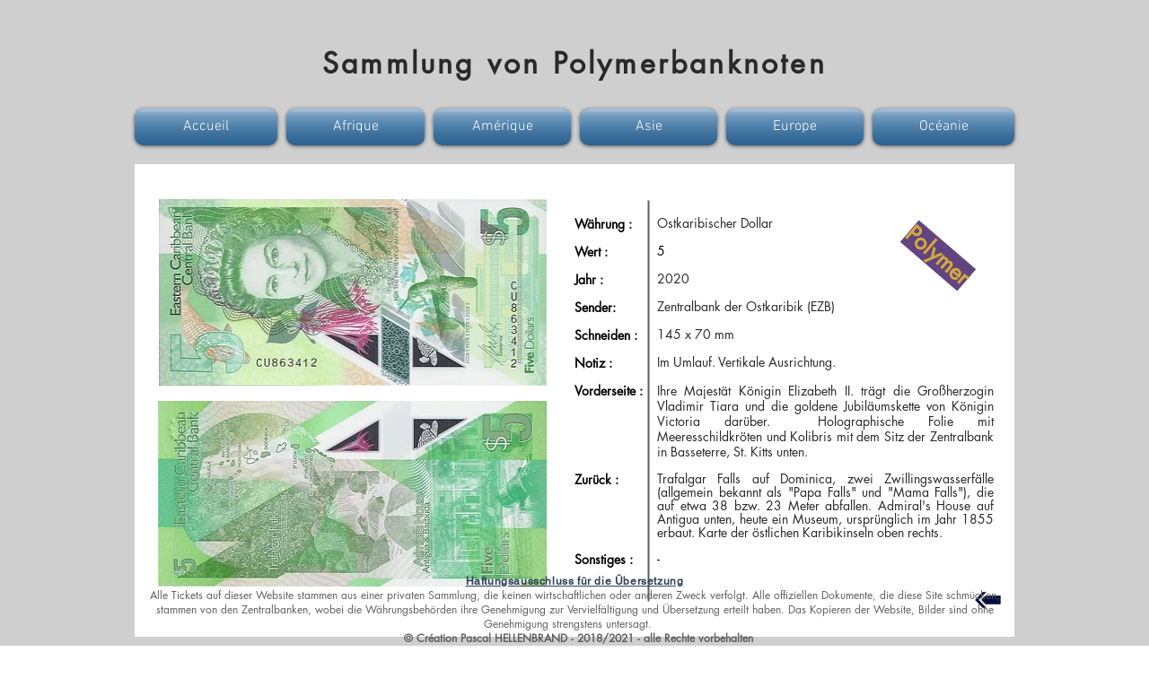

--- FILE ---
content_type: text/html; charset=UTF-8
request_url: https://de.pascalydie.fr/5-dol-cara%C3%AFbe-orientale-2020
body_size: 174364
content:
<!DOCTYPE html>
<html lang="de">
<head>
  
  <!-- SEO Tags -->
  <title>5 Dol caraïbe orientale 2020 | billet polymere</title>
  <link rel="canonical" href="https://de.pascalydie.fr/5-dol-cara%C3%AFbe-orientale-2020"/>
  <meta property="og:title" content="5 Dol caraïbe orientale 2020 | billet polymere"/>
  <meta property="og:url" content="https://de.pascalydie.fr/5-dol-cara%C3%AFbe-orientale-2020"/>
  <meta property="og:site_name" content="billet polymere"/>
  <meta property="og:type" content="website"/>
  <link rel="alternate" href="https://www.pascalydie.fr/5-dol-cara%C3%AFbe-orientale-2020" hreflang="x-default"/>
  <link rel="alternate" href="https://de.pascalydie.fr/5-dol-cara%C3%AFbe-orientale-2020" hreflang="de-de"/>
  <link rel="alternate" href="https://en.pascalydie.fr/5-dol-cara%C3%AFbe-orientale-2020" hreflang="en-gb"/>
  <link rel="alternate" href="https://es.pascalydie.fr/5-dol-cara%C3%AFbe-orientale-2020" hreflang="es-es"/>
  <link rel="alternate" href="https://www.pascalydie.fr/5-dol-cara%C3%AFbe-orientale-2020" hreflang="fr-fr"/>
  <meta name="google-site-verification" content="KonqA3kQy3uIQxEAgkALY_ovVo5RZkn4obcxuyNGWpw"/>
  <meta name="twitter:card" content="summary_large_image"/>
  <meta name="twitter:title" content="5 Dol caraïbe orientale 2020 | billet polymere"/><meta name="msvalidate.01" content="C3618BC08564A8A9F73DFB7927A97FD5" />

  
  <meta charset='utf-8'>
  <meta name="viewport" content="width=device-width, initial-scale=1" id="wixDesktopViewport" />
  <meta http-equiv="X-UA-Compatible" content="IE=edge">
  <meta name="generator" content="Wix.com Website Builder"/>

  <link rel="icon" sizes="192x192" href="https://static.wixstatic.com/media/65f943_87259d49f46048339d06ccf084ed42a3%7Emv2.jpg/v1/fill/w_192%2Ch_192%2Clg_1%2Cusm_0.66_1.00_0.01/65f943_87259d49f46048339d06ccf084ed42a3%7Emv2.jpg" type="image/jpeg"/>
  <link rel="shortcut icon" href="https://static.wixstatic.com/media/65f943_87259d49f46048339d06ccf084ed42a3%7Emv2.jpg/v1/fill/w_192%2Ch_192%2Clg_1%2Cusm_0.66_1.00_0.01/65f943_87259d49f46048339d06ccf084ed42a3%7Emv2.jpg" type="image/jpeg"/>
  <link rel="apple-touch-icon" href="https://static.wixstatic.com/media/65f943_87259d49f46048339d06ccf084ed42a3%7Emv2.jpg/v1/fill/w_180%2Ch_180%2Clg_1%2Cusm_0.66_1.00_0.01/65f943_87259d49f46048339d06ccf084ed42a3%7Emv2.jpg" type="image/jpeg"/>

  <!-- Safari Pinned Tab Icon -->
  <!-- <link rel="mask-icon" href="https://static.wixstatic.com/media/65f943_87259d49f46048339d06ccf084ed42a3%7Emv2.jpg/v1/fill/w_192%2Ch_192%2Clg_1%2Cusm_0.66_1.00_0.01/65f943_87259d49f46048339d06ccf084ed42a3%7Emv2.jpg"> -->

  <!-- Original trials -->
  


  <!-- Segmenter Polyfill -->
  <script>
    if (!window.Intl || !window.Intl.Segmenter) {
      (function() {
        var script = document.createElement('script');
        script.src = 'https://static.parastorage.com/unpkg/@formatjs/intl-segmenter@11.7.10/polyfill.iife.js';
        document.head.appendChild(script);
      })();
    }
  </script>

  <!-- Legacy Polyfills -->
  <script nomodule="" src="https://static.parastorage.com/unpkg/core-js-bundle@3.2.1/minified.js"></script>
  <script nomodule="" src="https://static.parastorage.com/unpkg/focus-within-polyfill@5.0.9/dist/focus-within-polyfill.js"></script>

  <!-- Performance API Polyfills -->
  <script>
  (function () {
    var noop = function noop() {};
    if ("performance" in window === false) {
      window.performance = {};
    }
    window.performance.mark = performance.mark || noop;
    window.performance.measure = performance.measure || noop;
    if ("now" in window.performance === false) {
      var nowOffset = Date.now();
      if (performance.timing && performance.timing.navigationStart) {
        nowOffset = performance.timing.navigationStart;
      }
      window.performance.now = function now() {
        return Date.now() - nowOffset;
      };
    }
  })();
  </script>

  <!-- Globals Definitions -->
  <script>
    (function () {
      var now = Date.now()
      window.initialTimestamps = {
        initialTimestamp: now,
        initialRequestTimestamp: Math.round(performance.timeOrigin ? performance.timeOrigin : now - performance.now())
      }

      window.thunderboltTag = "QA_READY"
      window.thunderboltVersion = "1.16803.0"
    })();
  </script>

  <!-- Essential Viewer Model -->
  <script type="application/json" id="wix-essential-viewer-model">{"fleetConfig":{"fleetName":"thunderbolt-seo-isolated-renderer","type":"Rollout","code":1},"mode":{"qa":false,"enableTestApi":false,"debug":false,"ssrIndicator":false,"ssrOnly":false,"siteAssetsFallback":"enable","versionIndicator":false},"componentsLibrariesTopology":[{"artifactId":"editor-elements","namespace":"wixui","url":"https:\/\/static.parastorage.com\/services\/editor-elements\/1.14865.0"},{"artifactId":"editor-elements","namespace":"dsgnsys","url":"https:\/\/static.parastorage.com\/services\/editor-elements\/1.14865.0"}],"siteFeaturesConfigs":{"sessionManager":{"isRunningInDifferentSiteContext":false}},"language":{"userLanguage":"de"},"siteAssets":{"clientTopology":{"mediaRootUrl":"https:\/\/static.wixstatic.com","scriptsUrl":"static.parastorage.com","staticMediaUrl":"https:\/\/static.wixstatic.com\/media","moduleRepoUrl":"https:\/\/static.parastorage.com\/unpkg","fileRepoUrl":"https:\/\/static.parastorage.com\/services","viewerAppsUrl":"https:\/\/viewer-apps.parastorage.com","viewerAssetsUrl":"https:\/\/viewer-assets.parastorage.com","siteAssetsUrl":"https:\/\/siteassets.parastorage.com","pageJsonServerUrls":["https:\/\/pages.parastorage.com","https:\/\/staticorigin.wixstatic.com","https:\/\/de.pascalydie.fr","https:\/\/fallback.wix.com\/wix-html-editor-pages-webapp\/page"],"pathOfTBModulesInFileRepoForFallback":"wix-thunderbolt\/dist\/"}},"siteFeatures":["accessibility","appMonitoring","assetsLoader","businessLogger","captcha","clickHandlerRegistrar","commonConfig","componentsLoader","componentsRegistry","consentPolicy","cookiesManager","cyclicTabbing","domSelectors","environmentWixCodeSdk","environment","locationWixCodeSdk","mpaNavigation","multilingual","navigationManager","navigationPhases","ooi","pages","panorama","renderer","reporter","router","scrollRestoration","seoWixCodeSdk","seo","sessionManager","siteMembersWixCodeSdk","siteMembers","siteScrollBlocker","siteWixCodeSdk","speculationRules","ssrCache","stores","structureApi","thunderboltInitializer","tpaCommons","tpaWorkerFeature","translations","usedPlatformApis","warmupData","windowMessageRegistrar","windowWixCodeSdk","wixCustomElementComponent","wixEmbedsApi","componentsReact","platform"],"site":{"externalBaseUrl":"https:\/\/de.pascalydie.fr","isSEO":true},"media":{"staticMediaUrl":"https:\/\/static.wixstatic.com\/media","mediaRootUrl":"https:\/\/static.wixstatic.com\/","staticVideoUrl":"https:\/\/video.wixstatic.com\/"},"requestUrl":"https:\/\/de.pascalydie.fr\/5-dol-cara%C3%AFbe-orientale-2020","rollout":{"siteAssetsVersionsRollout":false,"isDACRollout":0,"isTBRollout":true},"commonConfig":{"brand":"wix","host":"VIEWER","bsi":"","consentPolicy":{},"consentPolicyHeader":{},"siteRevision":"3706","renderingFlow":"NONE","language":"de","locale":"de-de"},"interactionSampleRatio":0.01,"dynamicModelUrl":"https:\/\/de.pascalydie.fr\/_api\/v2\/dynamicmodel","accessTokensUrl":"https:\/\/de.pascalydie.fr\/_api\/v1\/access-tokens","isExcludedFromSecurityExperiments":false,"experiments":{"specs.thunderbolt.hardenFetchAndXHR":true,"specs.thunderbolt.securityExperiments":true}}</script>
  <script>window.viewerModel = JSON.parse(document.getElementById('wix-essential-viewer-model').textContent)</script>

  <script>
    window.commonConfig = viewerModel.commonConfig
  </script>

  
  <!-- BEGIN handleAccessTokens bundle -->

  <script data-url="https://static.parastorage.com/services/wix-thunderbolt/dist/handleAccessTokens.inline.4f2f9a53.bundle.min.js">(()=>{"use strict";function e(e){let{context:o,property:r,value:n,enumerable:i=!0}=e,c=e.get,l=e.set;if(!r||void 0===n&&!c&&!l)return new Error("property and value are required");let a=o||globalThis,s=a?.[r],u={};if(void 0!==n)u.value=n;else{if(c){let e=t(c);e&&(u.get=e)}if(l){let e=t(l);e&&(u.set=e)}}let p={...u,enumerable:i||!1,configurable:!1};void 0!==n&&(p.writable=!1);try{Object.defineProperty(a,r,p)}catch(e){return e instanceof TypeError?s:e}return s}function t(e,t){return"function"==typeof e?e:!0===e?.async&&"function"==typeof e.func?t?async function(t){return e.func(t)}:async function(){return e.func()}:"function"==typeof e?.func?e.func:void 0}try{e({property:"strictDefine",value:e})}catch{}try{e({property:"defineStrictObject",value:r})}catch{}try{e({property:"defineStrictMethod",value:n})}catch{}var o=["toString","toLocaleString","valueOf","constructor","prototype"];function r(t){let{context:n,property:c,propertiesToExclude:l=[],skipPrototype:a=!1,hardenPrototypePropertiesToExclude:s=[]}=t;if(!c)return new Error("property is required");let u=(n||globalThis)[c],p={},f=i(n,c);u&&("object"==typeof u||"function"==typeof u)&&Reflect.ownKeys(u).forEach(t=>{if(!l.includes(t)&&!o.includes(t)){let o=i(u,t);if(o&&(o.writable||o.configurable)){let{value:r,get:n,set:i,enumerable:c=!1}=o,l={};void 0!==r?l.value=r:n?l.get=n:i&&(l.set=i);try{let o=e({context:u,property:t,...l,enumerable:c});p[t]=o}catch(e){if(!(e instanceof TypeError))throw e;try{p[t]=o.value||o.get||o.set}catch{}}}}});let d={originalObject:u,originalProperties:p};if(!a&&void 0!==u?.prototype){let e=r({context:u,property:"prototype",propertiesToExclude:s,skipPrototype:!0});e instanceof Error||(d.originalPrototype=e?.originalObject,d.originalPrototypeProperties=e?.originalProperties)}return e({context:n,property:c,value:u,enumerable:f?.enumerable}),d}function n(t,o){let r=(o||globalThis)[t],n=i(o||globalThis,t);return r&&n&&(n.writable||n.configurable)?(Object.freeze(r),e({context:globalThis,property:t,value:r})):r}function i(e,t){if(e&&t)try{return Reflect.getOwnPropertyDescriptor(e,t)}catch{return}}function c(e){if("string"!=typeof e)return e;try{return decodeURIComponent(e).toLowerCase().trim()}catch{return e.toLowerCase().trim()}}function l(e,t){let o="";if("string"==typeof e)o=e.split("=")[0]?.trim()||"";else{if(!e||"string"!=typeof e.name)return!1;o=e.name}return t.has(c(o)||"")}function a(e,t){let o;return o="string"==typeof e?e.split(";").map(e=>e.trim()).filter(e=>e.length>0):e||[],o.filter(e=>!l(e,t))}var s=null;function u(){return null===s&&(s=typeof Document>"u"?void 0:Object.getOwnPropertyDescriptor(Document.prototype,"cookie")),s}function p(t,o){if(!globalThis?.cookieStore)return;let r=globalThis.cookieStore.get.bind(globalThis.cookieStore),n=globalThis.cookieStore.getAll.bind(globalThis.cookieStore),i=globalThis.cookieStore.set.bind(globalThis.cookieStore),c=globalThis.cookieStore.delete.bind(globalThis.cookieStore);return e({context:globalThis.CookieStore.prototype,property:"get",value:async function(e){return l(("string"==typeof e?e:e.name)||"",t)?null:r.call(this,e)},enumerable:!0}),e({context:globalThis.CookieStore.prototype,property:"getAll",value:async function(){return a(await n.apply(this,Array.from(arguments)),t)},enumerable:!0}),e({context:globalThis.CookieStore.prototype,property:"set",value:async function(){let e=Array.from(arguments);if(!l(1===e.length?e[0].name:e[0],t))return i.apply(this,e);o&&console.warn(o)},enumerable:!0}),e({context:globalThis.CookieStore.prototype,property:"delete",value:async function(){let e=Array.from(arguments);if(!l(1===e.length?e[0].name:e[0],t))return c.apply(this,e)},enumerable:!0}),e({context:globalThis.cookieStore,property:"prototype",value:globalThis.CookieStore.prototype,enumerable:!1}),e({context:globalThis,property:"cookieStore",value:globalThis.cookieStore,enumerable:!0}),{get:r,getAll:n,set:i,delete:c}}var f=["TextEncoder","TextDecoder","XMLHttpRequestEventTarget","EventTarget","URL","JSON","Reflect","Object","Array","Map","Set","WeakMap","WeakSet","Promise","Symbol","Error"],d=["addEventListener","removeEventListener","dispatchEvent","encodeURI","encodeURIComponent","decodeURI","decodeURIComponent"];const y=(e,t)=>{try{const o=t?t.get.call(document):document.cookie;return o.split(";").map(e=>e.trim()).filter(t=>t?.startsWith(e))[0]?.split("=")[1]}catch(e){return""}},g=(e="",t="",o="/")=>`${e}=; ${t?`domain=${t};`:""} max-age=0; path=${o}; expires=Thu, 01 Jan 1970 00:00:01 GMT`;function m(){(function(){if("undefined"!=typeof window){const e=performance.getEntriesByType("navigation")[0];return"back_forward"===(e?.type||"")}return!1})()&&function(){const{counter:e}=function(){const e=b("getItem");if(e){const[t,o]=e.split("-"),r=o?parseInt(o,10):0;if(r>=3){const e=t?Number(t):0;if(Date.now()-e>6e4)return{counter:0}}return{counter:r}}return{counter:0}}();e<3?(!function(e=1){b("setItem",`${Date.now()}-${e}`)}(e+1),window.location.reload()):console.error("ATS: Max reload attempts reached")}()}function b(e,t){try{return sessionStorage[e]("reload",t||"")}catch(e){console.error("ATS: Error calling sessionStorage:",e)}}const h="client-session-bind",v="sec-fetch-unsupported",{experiments:w}=window.viewerModel,T=[h,"client-binding",v,"svSession","smSession","server-session-bind","wixSession2","wixSession3"].map(e=>e.toLowerCase()),{cookie:S}=function(t,o){let r=new Set(t);return e({context:document,property:"cookie",set:{func:e=>function(e,t,o,r){let n=u(),i=c(t.split(";")[0]||"")||"";[...o].every(e=>!i.startsWith(e.toLowerCase()))&&n?.set?n.set.call(e,t):r&&console.warn(r)}(document,e,r,o)},get:{func:()=>function(e,t){let o=u();if(!o?.get)throw new Error("Cookie descriptor or getter not available");return a(o.get.call(e),t).join("; ")}(document,r)},enumerable:!0}),{cookieStore:p(r,o),cookie:u()}}(T),k="tbReady",x="security_overrideGlobals",{experiments:E,siteFeaturesConfigs:C,accessTokensUrl:P}=window.viewerModel,R=P,M={},O=(()=>{const e=y(h,S);if(w["specs.thunderbolt.browserCacheReload"]){y(v,S)||e?b("removeItem"):m()}return(()=>{const e=g(h),t=g(h,location.hostname);S.set.call(document,e),S.set.call(document,t)})(),e})();O&&(M["client-binding"]=O);const D=fetch;addEventListener(k,function e(t){const{logger:o}=t.detail;try{window.tb.init({fetch:D,fetchHeaders:M})}catch(e){const t=new Error("TB003");o.meter(`${x}_${t.message}`,{paramsOverrides:{errorType:x,eventString:t.message}}),window?.viewerModel?.mode.debug&&console.error(e)}finally{removeEventListener(k,e)}}),E["specs.thunderbolt.hardenFetchAndXHR"]||(window.fetchDynamicModel=()=>C.sessionManager.isRunningInDifferentSiteContext?Promise.resolve({}):fetch(R,{credentials:"same-origin",headers:M}).then(function(e){if(!e.ok)throw new Error(`[${e.status}]${e.statusText}`);return e.json()}),window.dynamicModelPromise=window.fetchDynamicModel())})();
//# sourceMappingURL=https://static.parastorage.com/services/wix-thunderbolt/dist/handleAccessTokens.inline.4f2f9a53.bundle.min.js.map</script>

<!-- END handleAccessTokens bundle -->

<!-- BEGIN overrideGlobals bundle -->

<script data-url="https://static.parastorage.com/services/wix-thunderbolt/dist/overrideGlobals.inline.ec13bfcf.bundle.min.js">(()=>{"use strict";function e(e){let{context:r,property:o,value:n,enumerable:i=!0}=e,c=e.get,a=e.set;if(!o||void 0===n&&!c&&!a)return new Error("property and value are required");let l=r||globalThis,u=l?.[o],s={};if(void 0!==n)s.value=n;else{if(c){let e=t(c);e&&(s.get=e)}if(a){let e=t(a);e&&(s.set=e)}}let p={...s,enumerable:i||!1,configurable:!1};void 0!==n&&(p.writable=!1);try{Object.defineProperty(l,o,p)}catch(e){return e instanceof TypeError?u:e}return u}function t(e,t){return"function"==typeof e?e:!0===e?.async&&"function"==typeof e.func?t?async function(t){return e.func(t)}:async function(){return e.func()}:"function"==typeof e?.func?e.func:void 0}try{e({property:"strictDefine",value:e})}catch{}try{e({property:"defineStrictObject",value:o})}catch{}try{e({property:"defineStrictMethod",value:n})}catch{}var r=["toString","toLocaleString","valueOf","constructor","prototype"];function o(t){let{context:n,property:c,propertiesToExclude:a=[],skipPrototype:l=!1,hardenPrototypePropertiesToExclude:u=[]}=t;if(!c)return new Error("property is required");let s=(n||globalThis)[c],p={},f=i(n,c);s&&("object"==typeof s||"function"==typeof s)&&Reflect.ownKeys(s).forEach(t=>{if(!a.includes(t)&&!r.includes(t)){let r=i(s,t);if(r&&(r.writable||r.configurable)){let{value:o,get:n,set:i,enumerable:c=!1}=r,a={};void 0!==o?a.value=o:n?a.get=n:i&&(a.set=i);try{let r=e({context:s,property:t,...a,enumerable:c});p[t]=r}catch(e){if(!(e instanceof TypeError))throw e;try{p[t]=r.value||r.get||r.set}catch{}}}}});let d={originalObject:s,originalProperties:p};if(!l&&void 0!==s?.prototype){let e=o({context:s,property:"prototype",propertiesToExclude:u,skipPrototype:!0});e instanceof Error||(d.originalPrototype=e?.originalObject,d.originalPrototypeProperties=e?.originalProperties)}return e({context:n,property:c,value:s,enumerable:f?.enumerable}),d}function n(t,r){let o=(r||globalThis)[t],n=i(r||globalThis,t);return o&&n&&(n.writable||n.configurable)?(Object.freeze(o),e({context:globalThis,property:t,value:o})):o}function i(e,t){if(e&&t)try{return Reflect.getOwnPropertyDescriptor(e,t)}catch{return}}function c(e){if("string"!=typeof e)return e;try{return decodeURIComponent(e).toLowerCase().trim()}catch{return e.toLowerCase().trim()}}function a(e,t){return e instanceof Headers?e.forEach((r,o)=>{l(o,t)||e.delete(o)}):Object.keys(e).forEach(r=>{l(r,t)||delete e[r]}),e}function l(e,t){return!t.has(c(e)||"")}function u(e,t){let r=!0,o=function(e){let t,r;if(globalThis.Request&&e instanceof Request)t=e.url;else{if("function"!=typeof e?.toString)throw new Error("Unsupported type for url");t=e.toString()}try{return new URL(t).pathname}catch{return r=t.replace(/#.+/gi,"").split("?").shift(),r.startsWith("/")?r:`/${r}`}}(e),n=c(o);return n&&t.some(e=>n.includes(e))&&(r=!1),r}function s(t,r,o){let n=fetch,i=XMLHttpRequest,c=new Set(r);function s(){let e=new i,r=e.open,n=e.setRequestHeader;return e.open=function(){let n=Array.from(arguments),i=n[1];if(n.length<2||u(i,t))return r.apply(e,n);throw new Error(o||`Request not allowed for path ${i}`)},e.setRequestHeader=function(t,r){l(decodeURIComponent(t),c)&&n.call(e,t,r)},e}return e({property:"fetch",value:function(){let e=function(e,t){return globalThis.Request&&e[0]instanceof Request&&e[0]?.headers?a(e[0].headers,t):e[1]?.headers&&a(e[1].headers,t),e}(arguments,c);return u(arguments[0],t)?n.apply(globalThis,Array.from(e)):new Promise((e,t)=>{t(new Error(o||`Request not allowed for path ${arguments[0]}`))})},enumerable:!0}),e({property:"XMLHttpRequest",value:s,enumerable:!0}),Object.keys(i).forEach(e=>{s[e]=i[e]}),{fetch:n,XMLHttpRequest:i}}var p=["TextEncoder","TextDecoder","XMLHttpRequestEventTarget","EventTarget","URL","JSON","Reflect","Object","Array","Map","Set","WeakMap","WeakSet","Promise","Symbol","Error"],f=["addEventListener","removeEventListener","dispatchEvent","encodeURI","encodeURIComponent","decodeURI","decodeURIComponent"];const d=function(){let t=globalThis.open,r=document.open;function o(e,r,o){let n="string"!=typeof e,i=t.call(window,e,r,o);return n||e&&function(e){return e.startsWith("//")&&/(?:[a-z0-9](?:[a-z0-9-]{0,61}[a-z0-9])?\.)+[a-z0-9][a-z0-9-]{0,61}[a-z0-9]/g.test(`${location.protocol}:${e}`)&&(e=`${location.protocol}${e}`),!e.startsWith("http")||new URL(e).hostname===location.hostname}(e)?{}:i}return e({property:"open",value:o,context:globalThis,enumerable:!0}),e({property:"open",value:function(e,t,n){return e?o(e,t,n):r.call(document,e||"",t||"",n||"")},context:document,enumerable:!0}),{open:t,documentOpen:r}},y=function(){let t=document.createElement,r=Element.prototype.setAttribute,o=Element.prototype.setAttributeNS;return e({property:"createElement",context:document,value:function(n,i){let a=t.call(document,n,i);if("iframe"===c(n)){e({property:"srcdoc",context:a,get:()=>"",set:()=>{console.warn("`srcdoc` is not allowed in iframe elements.")}});let t=function(e,t){"srcdoc"!==e.toLowerCase()?r.call(a,e,t):console.warn("`srcdoc` attribute is not allowed to be set.")},n=function(e,t,r){"srcdoc"!==t.toLowerCase()?o.call(a,e,t,r):console.warn("`srcdoc` attribute is not allowed to be set.")};a.setAttribute=t,a.setAttributeNS=n}return a},enumerable:!0}),{createElement:t,setAttribute:r,setAttributeNS:o}},m=["client-binding"],b=["/_api/v1/access-tokens","/_api/v2/dynamicmodel","/_api/one-app-session-web/v3/businesses"],h=function(){let t=setTimeout,r=setInterval;return o("setTimeout",0,globalThis),o("setInterval",0,globalThis),{setTimeout:t,setInterval:r};function o(t,r,o){let n=o||globalThis,i=n[t];if(!i||"function"!=typeof i)throw new Error(`Function ${t} not found or is not a function`);e({property:t,value:function(){let e=Array.from(arguments);if("string"!=typeof e[r])return i.apply(n,e);console.warn(`Calling ${t} with a String Argument at index ${r} is not allowed`)},context:o,enumerable:!0})}},v=function(){if(navigator&&"serviceWorker"in navigator){let t=navigator.serviceWorker.register;return e({context:navigator.serviceWorker,property:"register",value:function(){console.log("Service worker registration is not allowed")},enumerable:!0}),{register:t}}return{}};performance.mark("overrideGlobals started");const{isExcludedFromSecurityExperiments:g,experiments:w}=window.viewerModel,E=!g&&w["specs.thunderbolt.securityExperiments"];try{d(),E&&y(),w["specs.thunderbolt.hardenFetchAndXHR"]&&E&&s(b,m),v(),(e=>{let t=[],r=[];r=r.concat(["TextEncoder","TextDecoder"]),e&&(r=r.concat(["XMLHttpRequestEventTarget","EventTarget"])),r=r.concat(["URL","JSON"]),e&&(t=t.concat(["addEventListener","removeEventListener"])),t=t.concat(["encodeURI","encodeURIComponent","decodeURI","decodeURIComponent"]),r=r.concat(["String","Number"]),e&&r.push("Object"),r=r.concat(["Reflect"]),t.forEach(e=>{n(e),["addEventListener","removeEventListener"].includes(e)&&n(e,document)}),r.forEach(e=>{o({property:e})})})(E),E&&h()}catch(e){window?.viewerModel?.mode.debug&&console.error(e);const t=new Error("TB006");window.fedops?.reportError(t,"security_overrideGlobals"),window.Sentry?window.Sentry.captureException(t):globalThis.defineStrictProperty("sentryBuffer",[t],window,!1)}performance.mark("overrideGlobals ended")})();
//# sourceMappingURL=https://static.parastorage.com/services/wix-thunderbolt/dist/overrideGlobals.inline.ec13bfcf.bundle.min.js.map</script>

<!-- END overrideGlobals bundle -->


  
  <script>
    window.commonConfig = viewerModel.commonConfig

	
  </script>

  <!-- Initial CSS -->
  <style data-url="https://static.parastorage.com/services/wix-thunderbolt/dist/main.347af09f.min.css">@keyframes slide-horizontal-new{0%{transform:translateX(100%)}}@keyframes slide-horizontal-old{80%{opacity:1}to{opacity:0;transform:translateX(-100%)}}@keyframes slide-vertical-new{0%{transform:translateY(-100%)}}@keyframes slide-vertical-old{80%{opacity:1}to{opacity:0;transform:translateY(100%)}}@keyframes out-in-new{0%{opacity:0}}@keyframes out-in-old{to{opacity:0}}:root:active-view-transition{view-transition-name:none}::view-transition{pointer-events:none}:root:active-view-transition::view-transition-new(page-group),:root:active-view-transition::view-transition-old(page-group){animation-duration:.6s;cursor:wait;pointer-events:all}:root:active-view-transition-type(SlideHorizontal)::view-transition-old(page-group){animation:slide-horizontal-old .6s cubic-bezier(.83,0,.17,1) forwards;mix-blend-mode:normal}:root:active-view-transition-type(SlideHorizontal)::view-transition-new(page-group){animation:slide-horizontal-new .6s cubic-bezier(.83,0,.17,1) backwards;mix-blend-mode:normal}:root:active-view-transition-type(SlideVertical)::view-transition-old(page-group){animation:slide-vertical-old .6s cubic-bezier(.83,0,.17,1) forwards;mix-blend-mode:normal}:root:active-view-transition-type(SlideVertical)::view-transition-new(page-group){animation:slide-vertical-new .6s cubic-bezier(.83,0,.17,1) backwards;mix-blend-mode:normal}:root:active-view-transition-type(OutIn)::view-transition-old(page-group){animation:out-in-old .35s cubic-bezier(.22,1,.36,1) forwards}:root:active-view-transition-type(OutIn)::view-transition-new(page-group){animation:out-in-new .35s cubic-bezier(.64,0,.78,0) .35s backwards}@media(prefers-reduced-motion:reduce){::view-transition-group(*),::view-transition-new(*),::view-transition-old(*){animation:none!important}}body,html{background:transparent;border:0;margin:0;outline:0;padding:0;vertical-align:baseline}body{--scrollbar-width:0px;font-family:Arial,Helvetica,sans-serif;font-size:10px}body,html{height:100%}body{overflow-x:auto;overflow-y:scroll}body:not(.responsive) #site-root{min-width:var(--site-width);width:100%}body:not([data-js-loaded]) [data-hide-prejs]{visibility:hidden}interact-element{display:contents}#SITE_CONTAINER{position:relative}:root{--one-unit:1vw;--section-max-width:9999px;--spx-stopper-max:9999px;--spx-stopper-min:0px;--browser-zoom:1}@supports(-webkit-appearance:none) and (stroke-color:transparent){:root{--safari-sticky-fix:opacity;--experimental-safari-sticky-fix:translateZ(0)}}@supports(container-type:inline-size){:root{--one-unit:1cqw}}[id^=oldHoverBox-]{mix-blend-mode:plus-lighter;transition:opacity .5s ease,visibility .5s ease}[data-mesh-id$=inlineContent-gridContainer]:has(>[id^=oldHoverBox-]){isolation:isolate}</style>
<style data-url="https://static.parastorage.com/services/wix-thunderbolt/dist/main.renderer.25146d00.min.css">a,abbr,acronym,address,applet,b,big,blockquote,button,caption,center,cite,code,dd,del,dfn,div,dl,dt,em,fieldset,font,footer,form,h1,h2,h3,h4,h5,h6,header,i,iframe,img,ins,kbd,label,legend,li,nav,object,ol,p,pre,q,s,samp,section,small,span,strike,strong,sub,sup,table,tbody,td,tfoot,th,thead,title,tr,tt,u,ul,var{background:transparent;border:0;margin:0;outline:0;padding:0;vertical-align:baseline}input,select,textarea{box-sizing:border-box;font-family:Helvetica,Arial,sans-serif}ol,ul{list-style:none}blockquote,q{quotes:none}ins{text-decoration:none}del{text-decoration:line-through}table{border-collapse:collapse;border-spacing:0}a{cursor:pointer;text-decoration:none}.testStyles{overflow-y:hidden}.reset-button{-webkit-appearance:none;background:none;border:0;color:inherit;font:inherit;line-height:normal;outline:0;overflow:visible;padding:0;-webkit-user-select:none;-moz-user-select:none;-ms-user-select:none}:focus{outline:none}body.device-mobile-optimized:not(.disable-site-overflow){overflow-x:hidden;overflow-y:scroll}body.device-mobile-optimized:not(.responsive) #SITE_CONTAINER{margin-left:auto;margin-right:auto;overflow-x:visible;position:relative;width:320px}body.device-mobile-optimized:not(.responsive):not(.blockSiteScrolling) #SITE_CONTAINER{margin-top:0}body.device-mobile-optimized>*{max-width:100%!important}body.device-mobile-optimized #site-root{overflow-x:hidden;overflow-y:hidden}@supports(overflow:clip){body.device-mobile-optimized #site-root{overflow-x:clip;overflow-y:clip}}body.device-mobile-non-optimized #SITE_CONTAINER #site-root{overflow-x:clip;overflow-y:clip}body.device-mobile-non-optimized.fullScreenMode{background-color:#5f6360}body.device-mobile-non-optimized.fullScreenMode #MOBILE_ACTIONS_MENU,body.device-mobile-non-optimized.fullScreenMode #SITE_BACKGROUND,body.device-mobile-non-optimized.fullScreenMode #site-root,body.fullScreenMode #WIX_ADS{visibility:hidden}body.fullScreenMode{overflow-x:hidden!important;overflow-y:hidden!important}body.fullScreenMode.device-mobile-optimized #TINY_MENU{opacity:0;pointer-events:none}body.fullScreenMode-scrollable.device-mobile-optimized{overflow-x:hidden!important;overflow-y:auto!important}body.fullScreenMode-scrollable.device-mobile-optimized #masterPage,body.fullScreenMode-scrollable.device-mobile-optimized #site-root{overflow-x:hidden!important;overflow-y:hidden!important}body.fullScreenMode-scrollable.device-mobile-optimized #SITE_BACKGROUND,body.fullScreenMode-scrollable.device-mobile-optimized #masterPage{height:auto!important}body.fullScreenMode-scrollable.device-mobile-optimized #masterPage.mesh-layout{height:0!important}body.blockSiteScrolling,body.siteScrollingBlocked{position:fixed;width:100%}body.siteScrollingBlockedIOSFix{overflow:hidden!important}body.blockSiteScrolling #SITE_CONTAINER{margin-top:calc(var(--blocked-site-scroll-margin-top)*-1)}#site-root{margin:0 auto;min-height:100%;position:relative;top:var(--wix-ads-height)}#site-root img:not([src]){visibility:hidden}#site-root svg img:not([src]){visibility:visible}.auto-generated-link{color:inherit}#SCROLL_TO_BOTTOM,#SCROLL_TO_TOP{height:0}.has-click-trigger{cursor:pointer}.fullScreenOverlay{bottom:0;display:flex;justify-content:center;left:0;overflow-y:hidden;position:fixed;right:0;top:-60px;z-index:1005}.fullScreenOverlay>.fullScreenOverlayContent{bottom:0;left:0;margin:0 auto;overflow:hidden;position:absolute;right:0;top:60px;transform:translateZ(0)}[data-mesh-id$=centeredContent],[data-mesh-id$=form],[data-mesh-id$=inlineContent]{pointer-events:none;position:relative}[data-mesh-id$=-gridWrapper],[data-mesh-id$=-rotated-wrapper]{pointer-events:none}[data-mesh-id$=-gridContainer]>*,[data-mesh-id$=-rotated-wrapper]>*,[data-mesh-id$=inlineContent]>:not([data-mesh-id$=-gridContainer]){pointer-events:auto}.device-mobile-optimized #masterPage.mesh-layout #SOSP_CONTAINER_CUSTOM_ID{grid-area:2/1/3/2;-ms-grid-row:2;position:relative}#masterPage.mesh-layout{-ms-grid-rows:max-content max-content min-content max-content;-ms-grid-columns:100%;align-items:start;display:-ms-grid;display:grid;grid-template-columns:100%;grid-template-rows:max-content max-content min-content max-content;justify-content:stretch}#masterPage.mesh-layout #PAGES_CONTAINER,#masterPage.mesh-layout #SITE_FOOTER-placeholder,#masterPage.mesh-layout #SITE_FOOTER_WRAPPER,#masterPage.mesh-layout #SITE_HEADER-placeholder,#masterPage.mesh-layout #SITE_HEADER_WRAPPER,#masterPage.mesh-layout #SOSP_CONTAINER_CUSTOM_ID[data-state~=mobileView],#masterPage.mesh-layout #soapAfterPagesContainer,#masterPage.mesh-layout #soapBeforePagesContainer{-ms-grid-row-align:start;-ms-grid-column-align:start;-ms-grid-column:1}#masterPage.mesh-layout #SITE_HEADER-placeholder,#masterPage.mesh-layout #SITE_HEADER_WRAPPER{grid-area:1/1/2/2;-ms-grid-row:1}#masterPage.mesh-layout #PAGES_CONTAINER,#masterPage.mesh-layout #soapAfterPagesContainer,#masterPage.mesh-layout #soapBeforePagesContainer{grid-area:3/1/4/2;-ms-grid-row:3}#masterPage.mesh-layout #soapAfterPagesContainer,#masterPage.mesh-layout #soapBeforePagesContainer{width:100%}#masterPage.mesh-layout #PAGES_CONTAINER{align-self:stretch}#masterPage.mesh-layout main#PAGES_CONTAINER{display:block}#masterPage.mesh-layout #SITE_FOOTER-placeholder,#masterPage.mesh-layout #SITE_FOOTER_WRAPPER{grid-area:4/1/5/2;-ms-grid-row:4}#masterPage.mesh-layout #SITE_PAGES,#masterPage.mesh-layout [data-mesh-id=PAGES_CONTAINERcenteredContent],#masterPage.mesh-layout [data-mesh-id=PAGES_CONTAINERinlineContent]{height:100%}#masterPage.mesh-layout.desktop>*{width:100%}#masterPage.mesh-layout #PAGES_CONTAINER,#masterPage.mesh-layout #SITE_FOOTER,#masterPage.mesh-layout #SITE_FOOTER_WRAPPER,#masterPage.mesh-layout #SITE_HEADER,#masterPage.mesh-layout #SITE_HEADER_WRAPPER,#masterPage.mesh-layout #SITE_PAGES,#masterPage.mesh-layout #masterPageinlineContent{position:relative}#masterPage.mesh-layout #SITE_HEADER{grid-area:1/1/2/2}#masterPage.mesh-layout #SITE_FOOTER{grid-area:4/1/5/2}#masterPage.mesh-layout.overflow-x-clip #SITE_FOOTER,#masterPage.mesh-layout.overflow-x-clip #SITE_HEADER{overflow-x:clip}[data-z-counter]{z-index:0}[data-z-counter="0"]{z-index:auto}.wixSiteProperties{-webkit-font-smoothing:antialiased;-moz-osx-font-smoothing:grayscale}:root{--wst-button-color-fill-primary:rgb(var(--color_48));--wst-button-color-border-primary:rgb(var(--color_49));--wst-button-color-text-primary:rgb(var(--color_50));--wst-button-color-fill-primary-hover:rgb(var(--color_51));--wst-button-color-border-primary-hover:rgb(var(--color_52));--wst-button-color-text-primary-hover:rgb(var(--color_53));--wst-button-color-fill-primary-disabled:rgb(var(--color_54));--wst-button-color-border-primary-disabled:rgb(var(--color_55));--wst-button-color-text-primary-disabled:rgb(var(--color_56));--wst-button-color-fill-secondary:rgb(var(--color_57));--wst-button-color-border-secondary:rgb(var(--color_58));--wst-button-color-text-secondary:rgb(var(--color_59));--wst-button-color-fill-secondary-hover:rgb(var(--color_60));--wst-button-color-border-secondary-hover:rgb(var(--color_61));--wst-button-color-text-secondary-hover:rgb(var(--color_62));--wst-button-color-fill-secondary-disabled:rgb(var(--color_63));--wst-button-color-border-secondary-disabled:rgb(var(--color_64));--wst-button-color-text-secondary-disabled:rgb(var(--color_65));--wst-color-fill-base-1:rgb(var(--color_36));--wst-color-fill-base-2:rgb(var(--color_37));--wst-color-fill-base-shade-1:rgb(var(--color_38));--wst-color-fill-base-shade-2:rgb(var(--color_39));--wst-color-fill-base-shade-3:rgb(var(--color_40));--wst-color-fill-accent-1:rgb(var(--color_41));--wst-color-fill-accent-2:rgb(var(--color_42));--wst-color-fill-accent-3:rgb(var(--color_43));--wst-color-fill-accent-4:rgb(var(--color_44));--wst-color-fill-background-primary:rgb(var(--color_11));--wst-color-fill-background-secondary:rgb(var(--color_12));--wst-color-text-primary:rgb(var(--color_15));--wst-color-text-secondary:rgb(var(--color_14));--wst-color-action:rgb(var(--color_18));--wst-color-disabled:rgb(var(--color_39));--wst-color-title:rgb(var(--color_45));--wst-color-subtitle:rgb(var(--color_46));--wst-color-line:rgb(var(--color_47));--wst-font-style-h2:var(--font_2);--wst-font-style-h3:var(--font_3);--wst-font-style-h4:var(--font_4);--wst-font-style-h5:var(--font_5);--wst-font-style-h6:var(--font_6);--wst-font-style-body-large:var(--font_7);--wst-font-style-body-medium:var(--font_8);--wst-font-style-body-small:var(--font_9);--wst-font-style-body-x-small:var(--font_10);--wst-color-custom-1:rgb(var(--color_13));--wst-color-custom-2:rgb(var(--color_16));--wst-color-custom-3:rgb(var(--color_17));--wst-color-custom-4:rgb(var(--color_19));--wst-color-custom-5:rgb(var(--color_20));--wst-color-custom-6:rgb(var(--color_21));--wst-color-custom-7:rgb(var(--color_22));--wst-color-custom-8:rgb(var(--color_23));--wst-color-custom-9:rgb(var(--color_24));--wst-color-custom-10:rgb(var(--color_25));--wst-color-custom-11:rgb(var(--color_26));--wst-color-custom-12:rgb(var(--color_27));--wst-color-custom-13:rgb(var(--color_28));--wst-color-custom-14:rgb(var(--color_29));--wst-color-custom-15:rgb(var(--color_30));--wst-color-custom-16:rgb(var(--color_31));--wst-color-custom-17:rgb(var(--color_32));--wst-color-custom-18:rgb(var(--color_33));--wst-color-custom-19:rgb(var(--color_34));--wst-color-custom-20:rgb(var(--color_35))}.wix-presets-wrapper{display:contents}</style>

  <meta name="format-detection" content="telephone=no">
  <meta name="skype_toolbar" content="skype_toolbar_parser_compatible">
  
  

  

  

  <!-- head performance data start -->
  
  <!-- head performance data end -->
  

    


    
<style data-href="https://static.parastorage.com/services/editor-elements-library/dist/thunderbolt/rb_wixui.thunderbolt_bootstrap.a1b00b19.min.css">.cwL6XW{cursor:pointer}.sNF2R0{opacity:0}.hLoBV3{transition:opacity var(--transition-duration) cubic-bezier(.37,0,.63,1)}.Rdf41z,.hLoBV3{opacity:1}.ftlZWo{transition:opacity var(--transition-duration) cubic-bezier(.37,0,.63,1)}.ATGlOr,.ftlZWo{opacity:0}.KQSXD0{transition:opacity var(--transition-duration) cubic-bezier(.64,0,.78,0)}.KQSXD0,.pagQKE{opacity:1}._6zG5H{opacity:0;transition:opacity var(--transition-duration) cubic-bezier(.22,1,.36,1)}.BB49uC{transform:translateX(100%)}.j9xE1V{transition:transform var(--transition-duration) cubic-bezier(.87,0,.13,1)}.ICs7Rs,.j9xE1V{transform:translateX(0)}.DxijZJ{transition:transform var(--transition-duration) cubic-bezier(.87,0,.13,1)}.B5kjYq,.DxijZJ{transform:translateX(-100%)}.cJijIV{transition:transform var(--transition-duration) cubic-bezier(.87,0,.13,1)}.cJijIV,.hOxaWM{transform:translateX(0)}.T9p3fN{transform:translateX(100%);transition:transform var(--transition-duration) cubic-bezier(.87,0,.13,1)}.qDxYJm{transform:translateY(100%)}.aA9V0P{transition:transform var(--transition-duration) cubic-bezier(.87,0,.13,1)}.YPXPAS,.aA9V0P{transform:translateY(0)}.Xf2zsA{transition:transform var(--transition-duration) cubic-bezier(.87,0,.13,1)}.Xf2zsA,.y7Kt7s{transform:translateY(-100%)}.EeUgMu{transition:transform var(--transition-duration) cubic-bezier(.87,0,.13,1)}.EeUgMu,.fdHrtm{transform:translateY(0)}.WIFaG4{transform:translateY(100%);transition:transform var(--transition-duration) cubic-bezier(.87,0,.13,1)}body:not(.responsive) .JsJXaX{overflow-x:clip}:root:active-view-transition .JsJXaX{view-transition-name:page-group}.AnQkDU{display:grid;grid-template-columns:1fr;grid-template-rows:1fr;height:100%}.AnQkDU>div{align-self:stretch!important;grid-area:1/1/2/2;justify-self:stretch!important}.StylableButton2545352419__root{-archetype:box;border:none;box-sizing:border-box;cursor:pointer;display:block;height:100%;min-height:10px;min-width:10px;padding:0;touch-action:manipulation;width:100%}.StylableButton2545352419__root[disabled]{pointer-events:none}.StylableButton2545352419__root:not(:hover):not([disabled]).StylableButton2545352419--hasBackgroundColor{background-color:var(--corvid-background-color)!important}.StylableButton2545352419__root:hover:not([disabled]).StylableButton2545352419--hasHoverBackgroundColor{background-color:var(--corvid-hover-background-color)!important}.StylableButton2545352419__root:not(:hover)[disabled].StylableButton2545352419--hasDisabledBackgroundColor{background-color:var(--corvid-disabled-background-color)!important}.StylableButton2545352419__root:not(:hover):not([disabled]).StylableButton2545352419--hasBorderColor{border-color:var(--corvid-border-color)!important}.StylableButton2545352419__root:hover:not([disabled]).StylableButton2545352419--hasHoverBorderColor{border-color:var(--corvid-hover-border-color)!important}.StylableButton2545352419__root:not(:hover)[disabled].StylableButton2545352419--hasDisabledBorderColor{border-color:var(--corvid-disabled-border-color)!important}.StylableButton2545352419__root.StylableButton2545352419--hasBorderRadius{border-radius:var(--corvid-border-radius)!important}.StylableButton2545352419__root.StylableButton2545352419--hasBorderWidth{border-width:var(--corvid-border-width)!important}.StylableButton2545352419__root:not(:hover):not([disabled]).StylableButton2545352419--hasColor,.StylableButton2545352419__root:not(:hover):not([disabled]).StylableButton2545352419--hasColor .StylableButton2545352419__label{color:var(--corvid-color)!important}.StylableButton2545352419__root:hover:not([disabled]).StylableButton2545352419--hasHoverColor,.StylableButton2545352419__root:hover:not([disabled]).StylableButton2545352419--hasHoverColor .StylableButton2545352419__label{color:var(--corvid-hover-color)!important}.StylableButton2545352419__root:not(:hover)[disabled].StylableButton2545352419--hasDisabledColor,.StylableButton2545352419__root:not(:hover)[disabled].StylableButton2545352419--hasDisabledColor .StylableButton2545352419__label{color:var(--corvid-disabled-color)!important}.StylableButton2545352419__link{-archetype:box;box-sizing:border-box;color:#000;text-decoration:none}.StylableButton2545352419__container{align-items:center;display:flex;flex-basis:auto;flex-direction:row;flex-grow:1;height:100%;justify-content:center;overflow:hidden;transition:all .2s ease,visibility 0s;width:100%}.StylableButton2545352419__label{-archetype:text;-controller-part-type:LayoutChildDisplayDropdown,LayoutFlexChildSpacing(first);max-width:100%;min-width:1.8em;overflow:hidden;text-align:center;text-overflow:ellipsis;transition:inherit;white-space:nowrap}.StylableButton2545352419__root.StylableButton2545352419--isMaxContent .StylableButton2545352419__label{text-overflow:unset}.StylableButton2545352419__root.StylableButton2545352419--isWrapText .StylableButton2545352419__label{min-width:10px;overflow-wrap:break-word;white-space:break-spaces;word-break:break-word}.StylableButton2545352419__icon{-archetype:icon;-controller-part-type:LayoutChildDisplayDropdown,LayoutFlexChildSpacing(last);flex-shrink:0;height:50px;min-width:1px;transition:inherit}.StylableButton2545352419__icon.StylableButton2545352419--override{display:block!important}.StylableButton2545352419__icon svg,.StylableButton2545352419__icon>span{display:flex;height:inherit;width:inherit}.StylableButton2545352419__root:not(:hover):not([disalbed]).StylableButton2545352419--hasIconColor .StylableButton2545352419__icon svg{fill:var(--corvid-icon-color)!important;stroke:var(--corvid-icon-color)!important}.StylableButton2545352419__root:hover:not([disabled]).StylableButton2545352419--hasHoverIconColor .StylableButton2545352419__icon svg{fill:var(--corvid-hover-icon-color)!important;stroke:var(--corvid-hover-icon-color)!important}.StylableButton2545352419__root:not(:hover)[disabled].StylableButton2545352419--hasDisabledIconColor .StylableButton2545352419__icon svg{fill:var(--corvid-disabled-icon-color)!important;stroke:var(--corvid-disabled-icon-color)!important}.aeyn4z{bottom:0;left:0;position:absolute;right:0;top:0}.qQrFOK{cursor:pointer}.VDJedC{-webkit-tap-highlight-color:rgba(0,0,0,0);fill:var(--corvid-fill-color,var(--fill));fill-opacity:var(--fill-opacity);stroke:var(--corvid-stroke-color,var(--stroke));stroke-opacity:var(--stroke-opacity);stroke-width:var(--stroke-width);filter:var(--drop-shadow,none);opacity:var(--opacity);transform:var(--flip)}.VDJedC,.VDJedC svg{bottom:0;left:0;position:absolute;right:0;top:0}.VDJedC svg{height:var(--svg-calculated-height,100%);margin:auto;padding:var(--svg-calculated-padding,0);width:var(--svg-calculated-width,100%)}.VDJedC svg:not([data-type=ugc]){overflow:visible}.l4CAhn *{vector-effect:non-scaling-stroke}.Z_l5lU{-webkit-text-size-adjust:100%;-moz-text-size-adjust:100%;text-size-adjust:100%}ol.font_100,ul.font_100{color:#080808;font-family:"Arial, Helvetica, sans-serif",serif;font-size:10px;font-style:normal;font-variant:normal;font-weight:400;letter-spacing:normal;line-height:normal;margin:0;text-decoration:none}ol.font_100 li,ul.font_100 li{margin-bottom:12px}ol.wix-list-text-align,ul.wix-list-text-align{list-style-position:inside}ol.wix-list-text-align h1,ol.wix-list-text-align h2,ol.wix-list-text-align h3,ol.wix-list-text-align h4,ol.wix-list-text-align h5,ol.wix-list-text-align h6,ol.wix-list-text-align p,ul.wix-list-text-align h1,ul.wix-list-text-align h2,ul.wix-list-text-align h3,ul.wix-list-text-align h4,ul.wix-list-text-align h5,ul.wix-list-text-align h6,ul.wix-list-text-align p{display:inline}.HQSswv{cursor:pointer}.yi6otz{clip:rect(0 0 0 0);border:0;height:1px;margin:-1px;overflow:hidden;padding:0;position:absolute;width:1px}.zQ9jDz [data-attr-richtext-marker=true]{display:block}.zQ9jDz [data-attr-richtext-marker=true] table{border-collapse:collapse;margin:15px 0;width:100%}.zQ9jDz [data-attr-richtext-marker=true] table td{padding:12px;position:relative}.zQ9jDz [data-attr-richtext-marker=true] table td:after{border-bottom:1px solid currentColor;border-left:1px solid currentColor;bottom:0;content:"";left:0;opacity:.2;position:absolute;right:0;top:0}.zQ9jDz [data-attr-richtext-marker=true] table tr td:last-child:after{border-right:1px solid currentColor}.zQ9jDz [data-attr-richtext-marker=true] table tr:first-child td:after{border-top:1px solid currentColor}@supports(-webkit-appearance:none) and (stroke-color:transparent){.qvSjx3>*>:first-child{vertical-align:top}}@supports(-webkit-touch-callout:none){.qvSjx3>*>:first-child{vertical-align:top}}.LkZBpT :is(p,h1,h2,h3,h4,h5,h6,ul,ol,span[data-attr-richtext-marker],blockquote,div) [class$=rich-text__text],.LkZBpT :is(p,h1,h2,h3,h4,h5,h6,ul,ol,span[data-attr-richtext-marker],blockquote,div)[class$=rich-text__text]{color:var(--corvid-color,currentColor)}.LkZBpT :is(p,h1,h2,h3,h4,h5,h6,ul,ol,span[data-attr-richtext-marker],blockquote,div) span[style*=color]{color:var(--corvid-color,currentColor)!important}.Kbom4H{direction:var(--text-direction);min-height:var(--min-height);min-width:var(--min-width)}.Kbom4H .upNqi2{word-wrap:break-word;height:100%;overflow-wrap:break-word;position:relative;width:100%}.Kbom4H .upNqi2 ul{list-style:disc inside}.Kbom4H .upNqi2 li{margin-bottom:12px}.MMl86N blockquote,.MMl86N div,.MMl86N h1,.MMl86N h2,.MMl86N h3,.MMl86N h4,.MMl86N h5,.MMl86N h6,.MMl86N p{letter-spacing:normal;line-height:normal}.gYHZuN{min-height:var(--min-height);min-width:var(--min-width)}.gYHZuN .upNqi2{word-wrap:break-word;height:100%;overflow-wrap:break-word;position:relative;width:100%}.gYHZuN .upNqi2 ol,.gYHZuN .upNqi2 ul{letter-spacing:normal;line-height:normal;margin-inline-start:.5em;padding-inline-start:1.3em}.gYHZuN .upNqi2 ul{list-style-type:disc}.gYHZuN .upNqi2 ol{list-style-type:decimal}.gYHZuN .upNqi2 ol ul,.gYHZuN .upNqi2 ul ul{line-height:normal;list-style-type:circle}.gYHZuN .upNqi2 ol ol ul,.gYHZuN .upNqi2 ol ul ul,.gYHZuN .upNqi2 ul ol ul,.gYHZuN .upNqi2 ul ul ul{line-height:normal;list-style-type:square}.gYHZuN .upNqi2 li{font-style:inherit;font-weight:inherit;letter-spacing:normal;line-height:inherit}.gYHZuN .upNqi2 h1,.gYHZuN .upNqi2 h2,.gYHZuN .upNqi2 h3,.gYHZuN .upNqi2 h4,.gYHZuN .upNqi2 h5,.gYHZuN .upNqi2 h6,.gYHZuN .upNqi2 p{letter-spacing:normal;line-height:normal;margin-block:0;margin:0}.gYHZuN .upNqi2 a{color:inherit}.MMl86N,.ku3DBC{word-wrap:break-word;direction:var(--text-direction);min-height:var(--min-height);min-width:var(--min-width);mix-blend-mode:var(--blendMode,normal);overflow-wrap:break-word;pointer-events:none;text-align:start;text-shadow:var(--textOutline,0 0 transparent),var(--textShadow,0 0 transparent);text-transform:var(--textTransform,"none")}.MMl86N>*,.ku3DBC>*{pointer-events:auto}.MMl86N li,.ku3DBC li{font-style:inherit;font-weight:inherit;letter-spacing:normal;line-height:inherit}.MMl86N ol,.MMl86N ul,.ku3DBC ol,.ku3DBC ul{letter-spacing:normal;line-height:normal;margin-inline-end:0;margin-inline-start:.5em}.MMl86N:not(.Vq6kJx) ol,.MMl86N:not(.Vq6kJx) ul,.ku3DBC:not(.Vq6kJx) ol,.ku3DBC:not(.Vq6kJx) ul{padding-inline-end:0;padding-inline-start:1.3em}.MMl86N ul,.ku3DBC ul{list-style-type:disc}.MMl86N ol,.ku3DBC ol{list-style-type:decimal}.MMl86N ol ul,.MMl86N ul ul,.ku3DBC ol ul,.ku3DBC ul ul{list-style-type:circle}.MMl86N ol ol ul,.MMl86N ol ul ul,.MMl86N ul ol ul,.MMl86N ul ul ul,.ku3DBC ol ol ul,.ku3DBC ol ul ul,.ku3DBC ul ol ul,.ku3DBC ul ul ul{list-style-type:square}.MMl86N blockquote,.MMl86N div,.MMl86N h1,.MMl86N h2,.MMl86N h3,.MMl86N h4,.MMl86N h5,.MMl86N h6,.MMl86N p,.ku3DBC blockquote,.ku3DBC div,.ku3DBC h1,.ku3DBC h2,.ku3DBC h3,.ku3DBC h4,.ku3DBC h5,.ku3DBC h6,.ku3DBC p{margin-block:0;margin:0}.MMl86N a,.ku3DBC a{color:inherit}.Vq6kJx li{margin-inline-end:0;margin-inline-start:1.3em}.Vd6aQZ{overflow:hidden;padding:0;pointer-events:none;white-space:nowrap}.mHZSwn{display:none}.lvxhkV{bottom:0;left:0;position:absolute;right:0;top:0;width:100%}.QJjwEo{transform:translateY(-100%);transition:.2s ease-in}.kdBXfh{transition:.2s}.MP52zt{opacity:0;transition:.2s ease-in}.MP52zt.Bhu9m5{z-index:-1!important}.LVP8Wf{opacity:1;transition:.2s}.VrZrC0{height:auto}.VrZrC0,.cKxVkc{position:relative;width:100%}:host(:not(.device-mobile-optimized)) .vlM3HR,body:not(.device-mobile-optimized) .vlM3HR{margin-left:calc((100% - var(--site-width))/2);width:var(--site-width)}.AT7o0U[data-focuscycled=active]{outline:1px solid transparent}.AT7o0U[data-focuscycled=active]:not(:focus-within){outline:2px solid transparent;transition:outline .01s ease}.AT7o0U .vlM3HR{bottom:0;left:0;position:absolute;right:0;top:0}.Tj01hh,.jhxvbR{display:block;height:100%;width:100%}.jhxvbR img{max-width:var(--wix-img-max-width,100%)}.jhxvbR[data-animate-blur] img{filter:blur(9px);transition:filter .8s ease-in}.jhxvbR[data-animate-blur] img[data-load-done]{filter:none}.WzbAF8{direction:var(--direction)}.WzbAF8 .mpGTIt .O6KwRn{display:var(--item-display);height:var(--item-size);margin-block:var(--item-margin-block);margin-inline:var(--item-margin-inline);width:var(--item-size)}.WzbAF8 .mpGTIt .O6KwRn:last-child{margin-block:0;margin-inline:0}.WzbAF8 .mpGTIt .O6KwRn .oRtuWN{display:block}.WzbAF8 .mpGTIt .O6KwRn .oRtuWN .YaS0jR{height:var(--item-size);width:var(--item-size)}.WzbAF8 .mpGTIt{height:100%;position:absolute;white-space:nowrap;width:100%}:host(.device-mobile-optimized) .WzbAF8 .mpGTIt,body.device-mobile-optimized .WzbAF8 .mpGTIt{white-space:normal}.big2ZD{display:grid;grid-template-columns:1fr;grid-template-rows:1fr;height:calc(100% - var(--wix-ads-height));left:0;margin-top:var(--wix-ads-height);position:fixed;top:0;width:100%}.SHHiV9,.big2ZD{pointer-events:none;z-index:var(--pinned-layer-in-container,var(--above-all-in-container))}</style>
<style data-href="https://static.parastorage.com/services/editor-elements-library/dist/thunderbolt/rb_wixui.thunderbolt_bootstrap-classic.72e6a2a3.min.css">.PlZyDq{touch-action:manipulation}.uDW_Qe{align-items:center;box-sizing:border-box;display:flex;justify-content:var(--label-align);min-width:100%;text-align:initial;width:-moz-max-content;width:max-content}.uDW_Qe:before{max-width:var(--margin-start,0)}.uDW_Qe:after,.uDW_Qe:before{align-self:stretch;content:"";flex-grow:1}.uDW_Qe:after{max-width:var(--margin-end,0)}.FubTgk{height:100%}.FubTgk .uDW_Qe{border-radius:var(--corvid-border-radius,var(--rd,0));bottom:0;box-shadow:var(--shd,0 1px 4px rgba(0,0,0,.6));left:0;position:absolute;right:0;top:0;transition:var(--trans1,border-color .4s ease 0s,background-color .4s ease 0s)}.FubTgk .uDW_Qe:link,.FubTgk .uDW_Qe:visited{border-color:transparent}.FubTgk .l7_2fn{color:var(--corvid-color,rgb(var(--txt,var(--color_15,color_15))));font:var(--fnt,var(--font_5));margin:0;position:relative;transition:var(--trans2,color .4s ease 0s);white-space:nowrap}.FubTgk[aria-disabled=false] .uDW_Qe{background-color:var(--corvid-background-color,rgba(var(--bg,var(--color_17,color_17)),var(--alpha-bg,1)));border:solid var(--corvid-border-color,rgba(var(--brd,var(--color_15,color_15)),var(--alpha-brd,1))) var(--corvid-border-width,var(--brw,0));cursor:pointer!important}:host(.device-mobile-optimized) .FubTgk[aria-disabled=false]:active .uDW_Qe,body.device-mobile-optimized .FubTgk[aria-disabled=false]:active .uDW_Qe{background-color:var(--corvid-hover-background-color,rgba(var(--bgh,var(--color_18,color_18)),var(--alpha-bgh,1)));border-color:var(--corvid-hover-border-color,rgba(var(--brdh,var(--color_15,color_15)),var(--alpha-brdh,1)))}:host(.device-mobile-optimized) .FubTgk[aria-disabled=false]:active .l7_2fn,body.device-mobile-optimized .FubTgk[aria-disabled=false]:active .l7_2fn{color:var(--corvid-hover-color,rgb(var(--txth,var(--color_15,color_15))))}:host(:not(.device-mobile-optimized)) .FubTgk[aria-disabled=false]:hover .uDW_Qe,body:not(.device-mobile-optimized) .FubTgk[aria-disabled=false]:hover .uDW_Qe{background-color:var(--corvid-hover-background-color,rgba(var(--bgh,var(--color_18,color_18)),var(--alpha-bgh,1)));border-color:var(--corvid-hover-border-color,rgba(var(--brdh,var(--color_15,color_15)),var(--alpha-brdh,1)))}:host(:not(.device-mobile-optimized)) .FubTgk[aria-disabled=false]:hover .l7_2fn,body:not(.device-mobile-optimized) .FubTgk[aria-disabled=false]:hover .l7_2fn{color:var(--corvid-hover-color,rgb(var(--txth,var(--color_15,color_15))))}.FubTgk[aria-disabled=true] .uDW_Qe{background-color:var(--corvid-disabled-background-color,rgba(var(--bgd,204,204,204),var(--alpha-bgd,1)));border-color:var(--corvid-disabled-border-color,rgba(var(--brdd,204,204,204),var(--alpha-brdd,1)));border-style:solid;border-width:var(--corvid-border-width,var(--brw,0))}.FubTgk[aria-disabled=true] .l7_2fn{color:var(--corvid-disabled-color,rgb(var(--txtd,255,255,255)))}.uUxqWY{align-items:center;box-sizing:border-box;display:flex;justify-content:var(--label-align);min-width:100%;text-align:initial;width:-moz-max-content;width:max-content}.uUxqWY:before{max-width:var(--margin-start,0)}.uUxqWY:after,.uUxqWY:before{align-self:stretch;content:"";flex-grow:1}.uUxqWY:after{max-width:var(--margin-end,0)}.Vq4wYb[aria-disabled=false] .uUxqWY{cursor:pointer}:host(.device-mobile-optimized) .Vq4wYb[aria-disabled=false]:active .wJVzSK,body.device-mobile-optimized .Vq4wYb[aria-disabled=false]:active .wJVzSK{color:var(--corvid-hover-color,rgb(var(--txth,var(--color_15,color_15))));transition:var(--trans,color .4s ease 0s)}:host(:not(.device-mobile-optimized)) .Vq4wYb[aria-disabled=false]:hover .wJVzSK,body:not(.device-mobile-optimized) .Vq4wYb[aria-disabled=false]:hover .wJVzSK{color:var(--corvid-hover-color,rgb(var(--txth,var(--color_15,color_15))));transition:var(--trans,color .4s ease 0s)}.Vq4wYb .uUxqWY{bottom:0;left:0;position:absolute;right:0;top:0}.Vq4wYb .wJVzSK{color:var(--corvid-color,rgb(var(--txt,var(--color_15,color_15))));font:var(--fnt,var(--font_5));transition:var(--trans,color .4s ease 0s);white-space:nowrap}.Vq4wYb[aria-disabled=true] .wJVzSK{color:var(--corvid-disabled-color,rgb(var(--txtd,255,255,255)))}:host(:not(.device-mobile-optimized)) .CohWsy,body:not(.device-mobile-optimized) .CohWsy{display:flex}:host(:not(.device-mobile-optimized)) .V5AUxf,body:not(.device-mobile-optimized) .V5AUxf{-moz-column-gap:var(--margin);column-gap:var(--margin);direction:var(--direction);display:flex;margin:0 auto;position:relative;width:calc(100% - var(--padding)*2)}:host(:not(.device-mobile-optimized)) .V5AUxf>*,body:not(.device-mobile-optimized) .V5AUxf>*{direction:ltr;flex:var(--column-flex) 1 0%;left:0;margin-bottom:var(--padding);margin-top:var(--padding);min-width:0;position:relative;top:0}:host(.device-mobile-optimized) .V5AUxf,body.device-mobile-optimized .V5AUxf{display:block;padding-bottom:var(--padding-y);padding-left:var(--padding-x,0);padding-right:var(--padding-x,0);padding-top:var(--padding-y);position:relative}:host(.device-mobile-optimized) .V5AUxf>*,body.device-mobile-optimized .V5AUxf>*{margin-bottom:var(--margin);position:relative}:host(.device-mobile-optimized) .V5AUxf>:first-child,body.device-mobile-optimized .V5AUxf>:first-child{margin-top:var(--firstChildMarginTop,0)}:host(.device-mobile-optimized) .V5AUxf>:last-child,body.device-mobile-optimized .V5AUxf>:last-child{margin-bottom:var(--lastChildMarginBottom)}.LIhNy3{backface-visibility:hidden}.jhxvbR,.mtrorN{display:block;height:100%;width:100%}.jhxvbR img{max-width:var(--wix-img-max-width,100%)}.jhxvbR[data-animate-blur] img{filter:blur(9px);transition:filter .8s ease-in}.jhxvbR[data-animate-blur] img[data-load-done]{filter:none}.if7Vw2{height:100%;left:0;-webkit-mask-image:var(--mask-image,none);mask-image:var(--mask-image,none);-webkit-mask-position:var(--mask-position,0);mask-position:var(--mask-position,0);-webkit-mask-repeat:var(--mask-repeat,no-repeat);mask-repeat:var(--mask-repeat,no-repeat);-webkit-mask-size:var(--mask-size,100%);mask-size:var(--mask-size,100%);overflow:hidden;pointer-events:var(--fill-layer-background-media-pointer-events);position:absolute;top:0;width:100%}.if7Vw2.f0uTJH{clip:rect(0,auto,auto,0)}.if7Vw2 .i1tH8h{height:100%;position:absolute;top:0;width:100%}.if7Vw2 .DXi4PB{height:var(--fill-layer-image-height,100%);opacity:var(--fill-layer-image-opacity)}.if7Vw2 .DXi4PB img{height:100%;width:100%}@supports(-webkit-hyphens:none){.if7Vw2.f0uTJH{clip:auto;-webkit-clip-path:inset(0)}}.wG8dni{height:100%}.tcElKx{background-color:var(--bg-overlay-color);background-image:var(--bg-gradient);transition:var(--inherit-transition)}.ImALHf,.Ybjs9b{opacity:var(--fill-layer-video-opacity)}.UWmm3w{bottom:var(--media-padding-bottom);height:var(--media-padding-height);position:absolute;top:var(--media-padding-top);width:100%}.Yjj1af{transform:scale(var(--scale,1));transition:var(--transform-duration,transform 0s)}.ImALHf{height:100%;position:relative;width:100%}.KCM6zk{opacity:var(--fill-layer-video-opacity,var(--fill-layer-image-opacity,1))}.KCM6zk .DXi4PB,.KCM6zk .ImALHf,.KCM6zk .Ybjs9b{opacity:1}._uqPqy{clip-path:var(--fill-layer-clip)}._uqPqy,.eKyYhK{position:absolute;top:0}._uqPqy,.eKyYhK,.x0mqQS img{height:100%;width:100%}.pnCr6P{opacity:0}.blf7sp,.pnCr6P{position:absolute;top:0}.blf7sp{height:0;left:0;overflow:hidden;width:0}.rWP3Gv{left:0;pointer-events:var(--fill-layer-background-media-pointer-events);position:var(--fill-layer-background-media-position)}.Tr4n3d,.rWP3Gv,.wRqk6s{height:100%;top:0;width:100%}.wRqk6s{position:absolute}.Tr4n3d{background-color:var(--fill-layer-background-overlay-color);opacity:var(--fill-layer-background-overlay-blend-opacity-fallback,1);position:var(--fill-layer-background-overlay-position);transform:var(--fill-layer-background-overlay-transform)}@supports(mix-blend-mode:overlay){.Tr4n3d{mix-blend-mode:var(--fill-layer-background-overlay-blend-mode);opacity:var(--fill-layer-background-overlay-blend-opacity,1)}}.VXAmO2{--divider-pin-height__:min(1,calc(var(--divider-layers-pin-factor__) + 1));--divider-pin-layer-height__:var( --divider-layers-pin-factor__ );--divider-pin-border__:min(1,calc(var(--divider-layers-pin-factor__) / -1 + 1));height:calc(var(--divider-height__) + var(--divider-pin-height__)*var(--divider-layers-size__)*var(--divider-layers-y__))}.VXAmO2,.VXAmO2 .dy3w_9{left:0;position:absolute;width:100%}.VXAmO2 .dy3w_9{--divider-layer-i__:var(--divider-layer-i,0);background-position:left calc(50% + var(--divider-offset-x__) + var(--divider-layers-x__)*var(--divider-layer-i__)) bottom;background-repeat:repeat-x;border-bottom-style:solid;border-bottom-width:calc(var(--divider-pin-border__)*var(--divider-layer-i__)*var(--divider-layers-y__));height:calc(var(--divider-height__) + var(--divider-pin-layer-height__)*var(--divider-layer-i__)*var(--divider-layers-y__));opacity:calc(1 - var(--divider-layer-i__)/(var(--divider-layer-i__) + 1))}.UORcXs{--divider-height__:var(--divider-top-height,auto);--divider-offset-x__:var(--divider-top-offset-x,0px);--divider-layers-size__:var(--divider-top-layers-size,0);--divider-layers-y__:var(--divider-top-layers-y,0px);--divider-layers-x__:var(--divider-top-layers-x,0px);--divider-layers-pin-factor__:var(--divider-top-layers-pin-factor,0);border-top:var(--divider-top-padding,0) solid var(--divider-top-color,currentColor);opacity:var(--divider-top-opacity,1);top:0;transform:var(--divider-top-flip,scaleY(-1))}.UORcXs .dy3w_9{background-image:var(--divider-top-image,none);background-size:var(--divider-top-size,contain);border-color:var(--divider-top-color,currentColor);bottom:0;filter:var(--divider-top-filter,none)}.UORcXs .dy3w_9[data-divider-layer="1"]{display:var(--divider-top-layer-1-display,block)}.UORcXs .dy3w_9[data-divider-layer="2"]{display:var(--divider-top-layer-2-display,block)}.UORcXs .dy3w_9[data-divider-layer="3"]{display:var(--divider-top-layer-3-display,block)}.Io4VUz{--divider-height__:var(--divider-bottom-height,auto);--divider-offset-x__:var(--divider-bottom-offset-x,0px);--divider-layers-size__:var(--divider-bottom-layers-size,0);--divider-layers-y__:var(--divider-bottom-layers-y,0px);--divider-layers-x__:var(--divider-bottom-layers-x,0px);--divider-layers-pin-factor__:var(--divider-bottom-layers-pin-factor,0);border-bottom:var(--divider-bottom-padding,0) solid var(--divider-bottom-color,currentColor);bottom:0;opacity:var(--divider-bottom-opacity,1);transform:var(--divider-bottom-flip,none)}.Io4VUz .dy3w_9{background-image:var(--divider-bottom-image,none);background-size:var(--divider-bottom-size,contain);border-color:var(--divider-bottom-color,currentColor);bottom:0;filter:var(--divider-bottom-filter,none)}.Io4VUz .dy3w_9[data-divider-layer="1"]{display:var(--divider-bottom-layer-1-display,block)}.Io4VUz .dy3w_9[data-divider-layer="2"]{display:var(--divider-bottom-layer-2-display,block)}.Io4VUz .dy3w_9[data-divider-layer="3"]{display:var(--divider-bottom-layer-3-display,block)}.YzqVVZ{overflow:visible;position:relative}.mwF7X1{backface-visibility:hidden}.YGilLk{cursor:pointer}.Tj01hh{display:block}.MW5IWV,.Tj01hh{height:100%;width:100%}.MW5IWV{left:0;-webkit-mask-image:var(--mask-image,none);mask-image:var(--mask-image,none);-webkit-mask-position:var(--mask-position,0);mask-position:var(--mask-position,0);-webkit-mask-repeat:var(--mask-repeat,no-repeat);mask-repeat:var(--mask-repeat,no-repeat);-webkit-mask-size:var(--mask-size,100%);mask-size:var(--mask-size,100%);overflow:hidden;pointer-events:var(--fill-layer-background-media-pointer-events);position:absolute;top:0}.MW5IWV.N3eg0s{clip:rect(0,auto,auto,0)}.MW5IWV .Kv1aVt{height:100%;position:absolute;top:0;width:100%}.MW5IWV .dLPlxY{height:var(--fill-layer-image-height,100%);opacity:var(--fill-layer-image-opacity)}.MW5IWV .dLPlxY img{height:100%;width:100%}@supports(-webkit-hyphens:none){.MW5IWV.N3eg0s{clip:auto;-webkit-clip-path:inset(0)}}.VgO9Yg{height:100%}.LWbAav{background-color:var(--bg-overlay-color);background-image:var(--bg-gradient);transition:var(--inherit-transition)}.K_YxMd,.yK6aSC{opacity:var(--fill-layer-video-opacity)}.NGjcJN{bottom:var(--media-padding-bottom);height:var(--media-padding-height);position:absolute;top:var(--media-padding-top);width:100%}.mNGsUM{transform:scale(var(--scale,1));transition:var(--transform-duration,transform 0s)}.K_YxMd{height:100%;position:relative;width:100%}wix-media-canvas{display:block;height:100%}.I8xA4L{opacity:var(--fill-layer-video-opacity,var(--fill-layer-image-opacity,1))}.I8xA4L .K_YxMd,.I8xA4L .dLPlxY,.I8xA4L .yK6aSC{opacity:1}.bX9O_S{clip-path:var(--fill-layer-clip)}.Z_wCwr,.bX9O_S{position:absolute;top:0}.Jxk_UL img,.Z_wCwr,.bX9O_S{height:100%;width:100%}.K8MSra{opacity:0}.K8MSra,.YTb3b4{position:absolute;top:0}.YTb3b4{height:0;left:0;overflow:hidden;width:0}.SUz0WK{left:0;pointer-events:var(--fill-layer-background-media-pointer-events);position:var(--fill-layer-background-media-position)}.FNxOn5,.SUz0WK,.m4khSP{height:100%;top:0;width:100%}.FNxOn5{position:absolute}.m4khSP{background-color:var(--fill-layer-background-overlay-color);opacity:var(--fill-layer-background-overlay-blend-opacity-fallback,1);position:var(--fill-layer-background-overlay-position);transform:var(--fill-layer-background-overlay-transform)}@supports(mix-blend-mode:overlay){.m4khSP{mix-blend-mode:var(--fill-layer-background-overlay-blend-mode);opacity:var(--fill-layer-background-overlay-blend-opacity,1)}}._C0cVf{bottom:0;left:0;position:absolute;right:0;top:0;width:100%}.hFwGTD{transform:translateY(-100%);transition:.2s ease-in}.IQgXoP{transition:.2s}.Nr3Nid{opacity:0;transition:.2s ease-in}.Nr3Nid.l4oO6c{z-index:-1!important}.iQuoC4{opacity:1;transition:.2s}.CJF7A2{height:auto}.CJF7A2,.U4Bvut{position:relative;width:100%}:host(:not(.device-mobile-optimized)) .G5K6X8,body:not(.device-mobile-optimized) .G5K6X8{margin-left:calc((100% - var(--site-width))/2);width:var(--site-width)}.xU8fqS[data-focuscycled=active]{outline:1px solid transparent}.xU8fqS[data-focuscycled=active]:not(:focus-within){outline:2px solid transparent;transition:outline .01s ease}.xU8fqS ._4XcTfy{background-color:var(--screenwidth-corvid-background-color,rgba(var(--bg,var(--color_11,color_11)),var(--alpha-bg,1)));border-bottom:var(--brwb,0) solid var(--screenwidth-corvid-border-color,rgba(var(--brd,var(--color_15,color_15)),var(--alpha-brd,1)));border-top:var(--brwt,0) solid var(--screenwidth-corvid-border-color,rgba(var(--brd,var(--color_15,color_15)),var(--alpha-brd,1)));bottom:0;box-shadow:var(--shd,0 0 5px rgba(0,0,0,.7));left:0;position:absolute;right:0;top:0}.xU8fqS .gUbusX{background-color:rgba(var(--bgctr,var(--color_11,color_11)),var(--alpha-bgctr,1));border-radius:var(--rd,0);bottom:var(--brwb,0);top:var(--brwt,0)}.xU8fqS .G5K6X8,.xU8fqS .gUbusX{left:0;position:absolute;right:0}.xU8fqS .G5K6X8{bottom:0;top:0}:host(.device-mobile-optimized) .xU8fqS .G5K6X8,body.device-mobile-optimized .xU8fqS .G5K6X8{left:10px;right:10px}.SPY_vo{pointer-events:none}.BmZ5pC{min-height:calc(100vh - var(--wix-ads-height));min-width:var(--site-width);position:var(--bg-position);top:var(--wix-ads-height)}.BmZ5pC,.nTOEE9{height:100%;width:100%}.nTOEE9{overflow:hidden;position:relative}.nTOEE9.sqUyGm:hover{cursor:url([data-uri]),auto}.nTOEE9.C_JY0G:hover{cursor:url([data-uri]),auto}.RZQnmg{background-color:rgb(var(--color_11));border-radius:50%;bottom:12px;height:40px;opacity:0;pointer-events:none;position:absolute;right:12px;width:40px}.RZQnmg path{fill:rgb(var(--color_15))}.RZQnmg:focus{cursor:auto;opacity:1;pointer-events:auto}.rYiAuL{cursor:pointer}.gSXewE{height:0;left:0;overflow:hidden;top:0;width:0}.OJQ_3L,.gSXewE{position:absolute}.OJQ_3L{background-color:rgb(var(--color_11));border-radius:300px;bottom:0;cursor:pointer;height:40px;margin:16px 16px;opacity:0;pointer-events:none;right:0;width:40px}.OJQ_3L path{fill:rgb(var(--color_12))}.OJQ_3L:focus{cursor:auto;opacity:1;pointer-events:auto}.j7pOnl{box-sizing:border-box;height:100%;width:100%}.BI8PVQ{min-height:var(--image-min-height);min-width:var(--image-min-width)}.BI8PVQ img,img.BI8PVQ{filter:var(--filter-effect-svg-url);-webkit-mask-image:var(--mask-image,none);mask-image:var(--mask-image,none);-webkit-mask-position:var(--mask-position,0);mask-position:var(--mask-position,0);-webkit-mask-repeat:var(--mask-repeat,no-repeat);mask-repeat:var(--mask-repeat,no-repeat);-webkit-mask-size:var(--mask-size,100% 100%);mask-size:var(--mask-size,100% 100%);-o-object-position:var(--object-position);object-position:var(--object-position)}.MazNVa{left:var(--left,auto);position:var(--position-fixed,static);top:var(--top,auto);z-index:var(--z-index,auto)}.MazNVa .BI8PVQ img{box-shadow:0 0 0 #000;position:static;-webkit-user-select:none;-moz-user-select:none;-ms-user-select:none;user-select:none}.MazNVa .j7pOnl{display:block;overflow:hidden}.MazNVa .BI8PVQ{overflow:hidden}.c7cMWz{bottom:0;left:0;position:absolute;right:0;top:0}.FVGvCX{height:auto;position:relative;width:100%}body:not(.responsive) .zK7MhX{align-self:start;grid-area:1/1/1/1;height:100%;justify-self:stretch;left:0;position:relative}:host(:not(.device-mobile-optimized)) .c7cMWz,body:not(.device-mobile-optimized) .c7cMWz{margin-left:calc((100% - var(--site-width))/2);width:var(--site-width)}.fEm0Bo .c7cMWz{background-color:rgba(var(--bg,var(--color_11,color_11)),var(--alpha-bg,1));overflow:hidden}:host(.device-mobile-optimized) .c7cMWz,body.device-mobile-optimized .c7cMWz{left:10px;right:10px}.PFkO7r{bottom:0;left:0;position:absolute;right:0;top:0}.HT5ybB{height:auto;position:relative;width:100%}body:not(.responsive) .dBAkHi{align-self:start;grid-area:1/1/1/1;height:100%;justify-self:stretch;left:0;position:relative}:host(:not(.device-mobile-optimized)) .PFkO7r,body:not(.device-mobile-optimized) .PFkO7r{margin-left:calc((100% - var(--site-width))/2);width:var(--site-width)}:host(.device-mobile-optimized) .PFkO7r,body.device-mobile-optimized .PFkO7r{left:10px;right:10px}</style>
<style data-href="https://static.parastorage.com/services/editor-elements-library/dist/thunderbolt/rb_wixui.thunderbolt[LanguageSelector].0f16f6b0.min.css">.LoinW8 .wxjDyf .AgcguT,.LoinW8 .wxjDyf .SLABZ6,.wxjDyf .LoinW8 .AgcguT,.wxjDyf .LoinW8 .SLABZ6,.wxjDyf .WfZwmg>button{justify-content:flex-start}.LoinW8 ._ap_Ez .AgcguT,.LoinW8 ._ap_Ez .SLABZ6,._ap_Ez .LoinW8 .AgcguT,._ap_Ez .LoinW8 .SLABZ6,._ap_Ez .WfZwmg>button{justify-content:center}.LoinW8 .yaSWtc .AgcguT,.LoinW8 .yaSWtc .SLABZ6,.yaSWtc .LoinW8 .AgcguT,.yaSWtc .LoinW8 .SLABZ6,.yaSWtc .WfZwmg>button{direction:rtl}.LoinW8 .SLABZ6 .P1lgnS img,.LoinW8 ._YBogd .P1lgnS img,.WfZwmg .LEHGju img{display:block;height:var(--iconSize)}.LoinW8 .AgcguT.s9mhXz,.LoinW8 .AgcguT:hover,.LoinW8 .SLABZ6:hover,.WfZwmg>button:hover{background-color:rgba(var(--backgroundColorHover,var(--color_4,color_4)),var(--alpha-backgroundColorHover,1));color:rgb(var(--itemTextColorHover,var(--color_1,color_1)))}.LoinW8 .AgcguT.s9mhXz path,.LoinW8 .AgcguT:hover path,.LoinW8 .SLABZ6:hover path,.WfZwmg>button:hover path{fill:rgb(var(--itemTextColorHover,var(--color_1,color_1)))}.LoinW8 .AgcguT:active,.LoinW8 .SLABZ6:active,.LoinW8 .wbgQXa.AgcguT,.LoinW8 .wbgQXa.SLABZ6,.WfZwmg>button.wbgQXa,.WfZwmg>button:active{background-color:rgba(var(--backgroundColorActive,var(--color_4,color_4)),var(--alpha-backgroundColorActive,1));color:rgb(var(--itemTextColorActive,var(--color_1,color_1)));cursor:default}.LoinW8 .AgcguT:active path,.LoinW8 .SLABZ6:active path,.LoinW8 .wbgQXa.AgcguT path,.LoinW8 .wbgQXa.SLABZ6 path,.WfZwmg>button.wbgQXa path,.WfZwmg>button:active path{fill:rgb(var(--itemTextColorActive,var(--color_1,color_1)))}.q6zugB{width:var(--width)}:host(.device-mobile-optimized) .q6zugB,body.device-mobile-optimized .q6zugB{--display:table;display:var(--display)}.q6zugB.L1JKAI{opacity:.38}.q6zugB.L1JKAI *,.q6zugB.L1JKAI:active{pointer-events:none}.LoinW8 .AgcguT,.LoinW8 .SLABZ6{align-items:center;display:flex;height:calc(var(--height) - var(--borderWidth, 1px)*2)}.LoinW8 .AgcguT .FeuKbY,.LoinW8 .SLABZ6 .FeuKbY{line-height:0}.LoinW8 ._ap_Ez .AgcguT .FeuKbY,.LoinW8 ._ap_Ez .SLABZ6 .FeuKbY,._ap_Ez .LoinW8 .AgcguT .FeuKbY,._ap_Ez .LoinW8 .SLABZ6 .FeuKbY{position:absolute;right:0}.LoinW8 ._ap_Ez .AgcguT .FeuKbY,.LoinW8 ._ap_Ez .SLABZ6 .FeuKbY,.LoinW8 .yaSWtc .AgcguT .FeuKbY,.LoinW8 .yaSWtc .SLABZ6 .FeuKbY,._ap_Ez .LoinW8 .AgcguT .FeuKbY,._ap_Ez .LoinW8 .SLABZ6 .FeuKbY,.yaSWtc .LoinW8 .AgcguT .FeuKbY,.yaSWtc .LoinW8 .SLABZ6 .FeuKbY{margin:0 20px 0 14px}.LoinW8 ._ap_Ez .AgcguT .FeuKbY,.LoinW8 ._ap_Ez .SLABZ6 .FeuKbY,.LoinW8 .wxjDyf .AgcguT .FeuKbY,.LoinW8 .wxjDyf .SLABZ6 .FeuKbY,._ap_Ez .LoinW8 .AgcguT .FeuKbY,._ap_Ez .LoinW8 .SLABZ6 .FeuKbY,.wxjDyf .LoinW8 .AgcguT .FeuKbY,.wxjDyf .LoinW8 .SLABZ6 .FeuKbY{margin:0 14px 0 20px}.LoinW8 .wxjDyf .AgcguT .Z9uI84,.LoinW8 .wxjDyf .SLABZ6 .Z9uI84,.LoinW8 .yaSWtc .AgcguT .Z9uI84,.LoinW8 .yaSWtc .SLABZ6 .Z9uI84,.wxjDyf .LoinW8 .AgcguT .Z9uI84,.wxjDyf .LoinW8 .SLABZ6 .Z9uI84,.yaSWtc .LoinW8 .AgcguT .Z9uI84,.yaSWtc .LoinW8 .SLABZ6 .Z9uI84{flex-grow:1}.LoinW8 ._ap_Ez .AgcguT .Z9uI84,.LoinW8 ._ap_Ez .SLABZ6 .Z9uI84,._ap_Ez .LoinW8 .AgcguT .Z9uI84,._ap_Ez .LoinW8 .SLABZ6 .Z9uI84{flex-shrink:0;width:20px}.LoinW8 .AgcguT svg,.LoinW8 .SLABZ6 svg{height:auto;width:12px}.LoinW8 .AgcguT path,.LoinW8 .SLABZ6 path{fill:rgb(var(--itemTextColor,var(--color_9,color_9)))}.LoinW8 .SLABZ6,.LoinW8 ._YBogd{background-color:rgba(var(--backgroundColor,var(--color_4,color_4)),var(--alpha-backgroundColor,1));border-color:rgba(var(--borderColor,32,32,32),var(--alpha-borderColor,1));border-radius:var(--borderRadius,5px);border-style:solid;border-width:var(--borderWidth,1px);box-shadow:var(--boxShadow,0 1px 3px rgba(0,0,0,.5));overflow:hidden}.LoinW8 .SLABZ6 .P1lgnS,.LoinW8 ._YBogd .P1lgnS{margin:0 -6px 0 14px}.LoinW8 ._ap_Ez .SLABZ6 .P1lgnS,.LoinW8 ._ap_Ez ._YBogd .P1lgnS,._ap_Ez .LoinW8 .SLABZ6 .P1lgnS,._ap_Ez .LoinW8 ._YBogd .P1lgnS{margin:0 4px}.LoinW8 .yaSWtc .SLABZ6 .P1lgnS,.LoinW8 .yaSWtc ._YBogd .P1lgnS,.yaSWtc .LoinW8 .SLABZ6 .P1lgnS,.yaSWtc .LoinW8 ._YBogd .P1lgnS{margin:0 14px 0 -6px}.LoinW8,.q6zugB{height:100%}.LoinW8{color:rgb(var(--itemTextColor,var(--color_9,color_9)));cursor:pointer;font:var(--itemFont,var(--font_0));position:relative;width:var(--width)}.LoinW8 *{box-sizing:border-box}.LoinW8 .SLABZ6{height:100%;position:relative;z-index:1}.s5_f9m.LoinW8 .SLABZ6{display:none!important}.LoinW8 .sJ9lQ9{margin:0 0 0 14px;overflow:hidden;text-overflow:ellipsis;white-space:nowrap}._ap_Ez .LoinW8 .sJ9lQ9{margin:0 4px}.yaSWtc .LoinW8 .sJ9lQ9{margin:0 14px 0 0}.LoinW8 ._YBogd{display:flex;flex-direction:column;max-height:calc(var(--height)*5.5);min-width:100%;overflow-y:auto;position:absolute;z-index:1}.LoinW8 ._YBogd:not(.qUhEZJ){--itemBorder:1px 0 0;top:0}.LoinW8 ._YBogd.qUhEZJ{--itemBorder:0 0 1px;bottom:0;flex-direction:column-reverse}.s5_f9m.LoinW8 ._YBogd svg{transform:rotate(180deg)}.LoinW8.s5_f9m{z-index:47}.LoinW8:not(.s5_f9m) ._YBogd{display:none}.LoinW8 .AgcguT{flex-shrink:0}#SITE_CONTAINER.focus-ring-active.keyboard-tabbing-on .LoinW8 .AgcguT:focus{outline:2px solid #116dff;outline-offset:1px;outline-offset:-2px}.LoinW8 .AgcguT:not(:first-child){--force-state-metadata:false;border-color:rgba(var(--separatorColor,254,254,254),var(--alpha-separatorColor,1));border-style:solid;border-width:var(--itemBorder)}.s0VQNf{height:100%}:host(.device-mobile-optimized) .s0VQNf,body.device-mobile-optimized .s0VQNf{display:table;width:100%}.WfZwmg{background-color:rgba(var(--backgroundColor,var(--color_4,color_4)),var(--alpha-backgroundColor,1));border-color:rgba(var(--borderColor,32,32,32),var(--alpha-borderColor,1));border-radius:var(--borderRadius,5px);border-style:solid;border-width:var(--borderWidth,1px);box-shadow:var(--boxShadow,0 1px 3px rgba(0,0,0,.5));color:rgb(var(--itemTextColor,var(--color_9,color_9)));display:flex;font:var(--itemFont,var(--font_0));height:100%}.WfZwmg,.WfZwmg *{box-sizing:border-box}.WfZwmg>button{align-items:center;background-color:rgba(var(--backgroundColor,var(--color_4,color_4)),var(--alpha-backgroundColor,1));color:inherit;cursor:pointer;display:flex;flex:auto;font:inherit;height:100%}.WfZwmg>button:not(:first-child){--force-state-metadata:false;border-left-color:rgba(var(--separatorColor,254,254,254),var(--alpha-separatorColor,1));border-left-style:solid;border-left-width:1px}.WfZwmg>button:first-child,.WfZwmg>button:last-child{border-radius:var(--borderRadius,5px)}.WfZwmg>button:first-child{border-bottom-right-radius:0;border-top-right-radius:0}.WfZwmg>button:last-child{border-bottom-left-radius:0;border-top-left-radius:0}.yaSWtc .WfZwmg .LEHGju{margin:0 14px 0 -6px}._ap_Ez .WfZwmg .LEHGju{margin:0 4px}.wxjDyf .WfZwmg .LEHGju{margin:0 -6px 0 14px}.WfZwmg .J6PIw1{margin:0 14px}._ap_Ez .WfZwmg .J6PIw1{margin:0 4px}.PSsm68 select{height:100%;left:0;opacity:0;position:absolute;top:0;width:100%;z-index:1}.PSsm68 .ZP_gER{display:none}</style>
<style data-href="https://static.parastorage.com/services/editor-elements-library/dist/thunderbolt/rb_wixui.thunderbolt[DropDownMenu_SeparateShinyIIMenuButtonSkin].3aeb068f.min.css">._pfxlW{clip-path:inset(50%);height:24px;position:absolute;width:24px}._pfxlW:active,._pfxlW:focus{clip-path:unset;right:0;top:50%;transform:translateY(-50%)}._pfxlW.RG3k61{transform:translateY(-50%) rotate(180deg)}.FiwzqW,.kho3tZ{box-sizing:border-box;height:100%;overflow:visible;position:relative;width:auto}.FiwzqW[data-state~=header] a,.FiwzqW[data-state~=header] div,[data-state~=header].kho3tZ a,[data-state~=header].kho3tZ div{cursor:default!important}.FiwzqW .z7q5wz,.kho3tZ .z7q5wz{display:inline-block;height:100%;width:100%}.kho3tZ{--display:inline-block;display:var(--display)}.kho3tZ .EANwSA{overflow:hidden;padding:0 var(--pad,5px)}.kho3tZ .zrERMP{background-color:rgba(var(--bg,var(--color_11,color_11)),var(--alpha-bg,1));border-radius:var(--rd,10px);bottom:0;box-shadow:var(--shd,0 1px 4px rgba(0,0,0,.6));left:var(--pad,5px);position:absolute;right:var(--pad,5px);top:0}.kho3tZ .SWlBqW{background:transparent url([data-uri]) repeat-x top;transition:var(--trans,background-color .4s ease 0s)}.kho3tZ .FqEgY0,.kho3tZ .SWlBqW{border-radius:var(--rd,10px);height:100%;width:100%}.kho3tZ .FqEgY0{background:transparent url([data-uri]) repeat-x bottom}.kho3tZ .Prrqi6{cursor:pointer;position:relative}.kho3tZ .gwXK5q{color:rgb(var(--txt,var(--color_15,color_15)));display:inline-block;font:var(--fnt,var(--font_1));padding:0 10px;transition:var(--trans2,color .4s ease 0s)}.kho3tZ[data-listposition=left] .EANwSA{padding-left:0}.kho3tZ[data-listposition=left] .zrERMP{left:0}.kho3tZ[data-listposition=right] .EANwSA{padding-right:0}.kho3tZ[data-listposition=right] .zrERMP{right:0}.kho3tZ[data-listposition=lonely] .EANwSA{padding:0}.kho3tZ[data-listposition=lonely] .zrERMP{left:0;right:0}.kho3tZ[data-state~=drop]{display:block;width:100%}.kho3tZ[data-state~=drop] .EANwSA{padding:0}.kho3tZ[data-state~=drop] .zrERMP{background:transparent;border-radius:var(--no_rd,0);box-shadow:var(--noshd,none);left:0;right:0;transition:var(--trans,background-color .4s ease 0s)}.kho3tZ[data-state~=drop] .FqEgY0{border-radius:var(--no_rd,0)}.kho3tZ[data-state~=drop] .SWlBqW{border-radius:var(--no_rd,0);opacity:0;transition:var(--trans1,opacity .4s ease 0s)}.kho3tZ[data-state~=drop] .gwXK5q{display:inline-block;padding:0 .5em}.kho3tZ[data-listposition=dropLonely] .FqEgY0,.kho3tZ[data-listposition=dropLonely] .SWlBqW{border-radius:var(--rdDrop,10px)}.kho3tZ[data-listposition=top] .FqEgY0,.kho3tZ[data-listposition=top] .SWlBqW{border-radius:var(--rdDrop,10px);border-bottom-left-radius:0;border-bottom-right-radius:0}.kho3tZ[data-listposition=bottom] .FqEgY0,.kho3tZ[data-listposition=bottom] .SWlBqW{border-radius:var(--rdDrop,10px);border-top-left-radius:0;border-top-right-radius:0}.kho3tZ[data-state~=drop]:hover .FqEgY0,.kho3tZ[data-state~=drop]:hover .SWlBqW,.kho3tZ[data-state~=drop][data-state~=over] .FqEgY0,.kho3tZ[data-state~=drop][data-state~=over] .SWlBqW,.kho3tZ[data-state~=drop][data-state~=selected] .FqEgY0,.kho3tZ[data-state~=drop][data-state~=selected] .SWlBqW{opacity:1;transition:var(--trans1,opacity .4s ease 0s)}.kho3tZ[data-state~=link]:hover .SWlBqW,.kho3tZ[data-state~=over] .SWlBqW{background-color:rgba(var(--bgh,var(--color_17,color_17)),var(--alpha-bgh,1));transition:var(--trans,background-color .4s ease 0s)}.kho3tZ[data-state~=link]:hover .gwXK5q,.kho3tZ[data-state~=over] .gwXK5q{color:rgb(var(--txth,var(--color_15,color_15)));display:inline-block;transition:var(--trans2,color .4s ease 0s)}.kho3tZ[data-state~=selected] .SWlBqW{background-color:rgba(var(--bgs,var(--color_18,color_18)),var(--alpha-bgs,1));transition:var(--trans,background-color .4s ease 0s)}.kho3tZ[data-state~=selected] .gwXK5q{color:rgb(var(--txts,var(--color_15,color_15)));display:inline-block;transition:var(--trans2,color .4s ease 0s)}.qTTKWE{overflow-x:hidden}.qTTKWE .FBQaYY{display:flex;flex-direction:column;height:100%;width:100%}.qTTKWE .FBQaYY .fC0ssB{flex:1}.qTTKWE .FBQaYY .d6hRRZ{height:calc(100% - (var(--menuTotalBordersY, 0px)));overflow:visible;white-space:nowrap;width:calc(100% - (var(--menuTotalBordersX, 0px)))}.qTTKWE .FBQaYY .d6hRRZ .TgaYIk,.qTTKWE .FBQaYY .d6hRRZ .w1cv6z{direction:var(--menu-direction);display:inline-block;text-align:var(--menu-align,var(--align))}.qTTKWE .FBQaYY .d6hRRZ .iLo7Ld{display:block;width:100%}.qTTKWE .XsCk18{direction:var(--submenus-direction);display:block;opacity:1;text-align:var(--submenus-align,var(--align));z-index:99999}.qTTKWE .XsCk18 .ZnH1J3{display:inherit;overflow:visible;visibility:inherit;white-space:nowrap;width:auto}.qTTKWE .XsCk18.CWGiZP{transition:visibility;transition-delay:.2s;visibility:visible}.qTTKWE .XsCk18 .TgaYIk{display:inline-block}.qTTKWE .f8Ww4H{display:none}.tvWYMS>nav{bottom:0;left:0;right:0;top:0}.tvWYMS .XsCk18,.tvWYMS .d6hRRZ,.tvWYMS>nav{position:absolute}.tvWYMS .XsCk18{box-sizing:border-box;margin-top:7px;padding:0 var(--pad,5px);visibility:hidden}.tvWYMS [data-dropmode=dropUp] .XsCk18{margin-bottom:7px;margin-top:0}.tvWYMS .XsCk18[data-drophposition=left]{padding-left:0}.tvWYMS .XsCk18[data-drophposition=right]{padding-right:0}.tvWYMS .ZnH1J3{background-color:rgba(var(--bgDrop,var(--color_11,color_11)),var(--alpha-bgDrop,1));border-radius:var(--rdDrop,10px);box-shadow:var(--shd,0 1px 4px rgba(0,0,0,.6));overflow:hidden}</style>
<style data-href="https://static.parastorage.com/services/editor-elements-library/dist/thunderbolt/rb_wixui.thunderbolt[Container_DefaultAreaSkin].49a83073.min.css">.cwL6XW{cursor:pointer}.KaEeLN{--container-corvid-border-color:rgba(var(--brd,var(--color_15,color_15)),var(--alpha-brd,1));--container-corvid-border-size:var(--brw,1px);--container-corvid-background-color:rgba(var(--bg,var(--color_11,color_11)),var(--alpha-bg,1));--backdrop-filter:$backdrop-filter}.uYj0Sg{-webkit-backdrop-filter:var(--backdrop-filter,none);backdrop-filter:var(--backdrop-filter,none);background-color:var(--container-corvid-background-color,rgba(var(--bg,var(--color_11,color_11)),var(--alpha-bg,1)));background-image:var(--bg-gradient,none);border:var(--container-corvid-border-width,var(--brw,1px)) solid var(--container-corvid-border-color,rgba(var(--brd,var(--color_15,color_15)),var(--alpha-brd,1)));border-radius:var(--rd,5px);bottom:0;box-shadow:var(--shd,0 1px 4px rgba(0,0,0,.6));left:0;position:absolute;right:0;top:0}</style>
<style data-href="https://static.parastorage.com/services/editor-elements-library/dist/thunderbolt/rb_wixui.thunderbolt[SkipToContentButton].39deac6a.min.css">.LHrbPP{background:#fff;border-radius:24px;color:#116dff;cursor:pointer;font-family:Helvetica,Arial,メイリオ,meiryo,ヒラギノ角ゴ pro w3,hiragino kaku gothic pro,sans-serif;font-size:14px;height:0;left:50%;margin-left:-94px;opacity:0;padding:0 24px 0 24px;pointer-events:none;position:absolute;top:60px;width:0;z-index:9999}.LHrbPP:focus{border:2px solid;height:40px;opacity:1;pointer-events:auto;width:auto}</style>
<style data-href="https://static.parastorage.com/services/editor-elements-library/dist/thunderbolt/rb_wixui.thunderbolt[ImageButton].5598b2f6.min.css">.QqzoZF{display:flex;justify-content:center;position:relative}.zIJf1s{background:#000;border:1px solid #757575;border-radius:2px;box-shadow:0 0 4px 0 rgba(0,0,0,.1),0 4px 8px 0 rgba(0,0,0,.1);box-sizing:border-box;color:#fff;font-family:Wix Madefor Text,Helvetica,sans-serif;font-size:14px;font-weight:400;line-height:16px;max-width:400px;padding:4px 12px;position:absolute;text-align:center;white-space:nowrap;z-index:10}.vGXSsh{border-bottom:10px solid transparent;border-left:10px solid transparent;border-right:10px solid transparent;border-top:10px solid #757575;left:calc(50% - 10px);top:100%}.vGXSsh,.vGXSsh:after{height:0;position:absolute;width:0}.vGXSsh:after{border-left:9px solid transparent;border-right:9px solid transparent;border-top:9px solid #000;content:"";left:-8.6px;top:-10px}.QP6ZLS{-webkit-tap-highlight-color:rgba(0,0,0,0);display:block;touch-action:manipulation;-webkit-user-select:none;-moz-user-select:none;-ms-user-select:none;user-select:none;z-index:0}.QP6ZLS,.nXJ9tS{height:inherit;overflow:visible;position:relative;width:inherit}.nXJ9tS:after{content:"";display:block;height:100%;position:absolute;width:100%;z-index:5}.xjTJdn{cursor:pointer}.FaQ3s0{opacity:1;position:absolute}.UPdSQG,.m5L7Le{opacity:0;position:absolute}.PRnra1{height:inherit;position:absolute;width:inherit}.KnUDtY:focus-visible .FaQ3s0,.KnUDtY:hover .FaQ3s0,.z9LPSw:focus-visible .FaQ3s0,.z9LPSw:hover .FaQ3s0{opacity:0}.KnUDtY:focus-visible .UPdSQG,.KnUDtY:hover .UPdSQG,.z9LPSw:focus-visible .UPdSQG,.z9LPSw:hover .UPdSQG{opacity:1}.KnUDtY:focus-visible .m5L7Le,.KnUDtY:hover .m5L7Le,.z9LPSw:focus-visible .m5L7Le,.z9LPSw:hover .m5L7Le{opacity:0}.KnUDtY:active .FaQ3s0,.KnUDtY:active .UPdSQG,.z9LPSw:active .FaQ3s0,.z9LPSw:active .UPdSQG{opacity:0}.KnUDtY:active .m5L7Le,.z9LPSw:active .m5L7Le{opacity:1}.KnUDtY .FaQ3s0,.KnUDtY:active .m5L7Le,.KnUDtY:focus-visible .UPdSQG,.KnUDtY:hover .UPdSQG{transition:var(--fade_next,opacity .1s ease 0s);z-index:1}.KnUDtY .UPdSQG,.KnUDtY:active .UPdSQG,.KnUDtY:focus-visible .FaQ3s0,.KnUDtY:hover .FaQ3s0{transition:var(--fade_prev,opacity .5s ease 0s);z-index:3}.KnUDtY .m5L7Le,.KnUDtY:active .FaQ3s0,.KnUDtY:focus-visible .m5L7Le,.KnUDtY:hover .m5L7Le{transition:var(--fade_prev,opacity .5s ease 0s);z-index:2}:host(.device-mobile-optimized) .KnUDtY:active .UPdSQG,:host(.device-mobile-optimized) .KnUDtY:active .m5L7Le,:host(.device-mobile-optimized) .KnUDtY:focus-visible .UPdSQG,:host(.device-mobile-optimized) .KnUDtY:focus-visible .m5L7Le,:host(.device-mobile-optimized) .KnUDtY:hover .UPdSQG,:host(.device-mobile-optimized) .KnUDtY:hover .m5L7Le,:host(.device-mobile-optimized) .z9LPSw:active .UPdSQG,:host(.device-mobile-optimized) .z9LPSw:active .m5L7Le,:host(.device-mobile-optimized) .z9LPSw:focus-visible .UPdSQG,:host(.device-mobile-optimized) .z9LPSw:focus-visible .m5L7Le,:host(.device-mobile-optimized) .z9LPSw:hover .UPdSQG,:host(.device-mobile-optimized) .z9LPSw:hover .m5L7Le,:host(.device-mobile-responsive) .KnUDtY:active .UPdSQG,:host(.device-mobile-responsive) .KnUDtY:active .m5L7Le,:host(.device-mobile-responsive) .KnUDtY:focus-visible .UPdSQG,:host(.device-mobile-responsive) .KnUDtY:focus-visible .m5L7Le,:host(.device-mobile-responsive) .KnUDtY:hover .UPdSQG,:host(.device-mobile-responsive) .KnUDtY:hover .m5L7Le,:host(.device-mobile-responsive) .z9LPSw:active .UPdSQG,:host(.device-mobile-responsive) .z9LPSw:active .m5L7Le,:host(.device-mobile-responsive) .z9LPSw:focus-visible .UPdSQG,:host(.device-mobile-responsive) .z9LPSw:focus-visible .m5L7Le,:host(.device-mobile-responsive) .z9LPSw:hover .UPdSQG,:host(.device-mobile-responsive) .z9LPSw:hover .m5L7Le,body.device-mobile-optimized .KnUDtY:active .UPdSQG,body.device-mobile-optimized .KnUDtY:active .m5L7Le,body.device-mobile-optimized .KnUDtY:focus-visible .UPdSQG,body.device-mobile-optimized .KnUDtY:focus-visible .m5L7Le,body.device-mobile-optimized .KnUDtY:hover .UPdSQG,body.device-mobile-optimized .KnUDtY:hover .m5L7Le,body.device-mobile-optimized .z9LPSw:active .UPdSQG,body.device-mobile-optimized .z9LPSw:active .m5L7Le,body.device-mobile-optimized .z9LPSw:focus-visible .UPdSQG,body.device-mobile-optimized .z9LPSw:focus-visible .m5L7Le,body.device-mobile-optimized .z9LPSw:hover .UPdSQG,body.device-mobile-optimized .z9LPSw:hover .m5L7Le,body.device-mobile-responsive .KnUDtY:active .UPdSQG,body.device-mobile-responsive .KnUDtY:active .m5L7Le,body.device-mobile-responsive .KnUDtY:focus-visible .UPdSQG,body.device-mobile-responsive .KnUDtY:focus-visible .m5L7Le,body.device-mobile-responsive .KnUDtY:hover .UPdSQG,body.device-mobile-responsive .KnUDtY:hover .m5L7Le,body.device-mobile-responsive .z9LPSw:active .UPdSQG,body.device-mobile-responsive .z9LPSw:active .m5L7Le,body.device-mobile-responsive .z9LPSw:focus-visible .UPdSQG,body.device-mobile-responsive .z9LPSw:focus-visible .m5L7Le,body.device-mobile-responsive .z9LPSw:hover .UPdSQG,body.device-mobile-responsive .z9LPSw:hover .m5L7Le{opacity:0;transition:none}:host(.device-mobile-optimized) .KnUDtY:active .FaQ3s0,:host(.device-mobile-optimized) .KnUDtY:focus-visible .FaQ3s0,:host(.device-mobile-optimized) .KnUDtY:hover .FaQ3s0,:host(.device-mobile-optimized) .z9LPSw:active .FaQ3s0,:host(.device-mobile-optimized) .z9LPSw:focus-visible .FaQ3s0,:host(.device-mobile-optimized) .z9LPSw:hover .FaQ3s0,:host(.device-mobile-responsive) .KnUDtY:active .FaQ3s0,:host(.device-mobile-responsive) .KnUDtY:focus-visible .FaQ3s0,:host(.device-mobile-responsive) .KnUDtY:hover .FaQ3s0,:host(.device-mobile-responsive) .z9LPSw:active .FaQ3s0,:host(.device-mobile-responsive) .z9LPSw:focus-visible .FaQ3s0,:host(.device-mobile-responsive) .z9LPSw:hover .FaQ3s0,body.device-mobile-optimized .KnUDtY:active .FaQ3s0,body.device-mobile-optimized .KnUDtY:focus-visible .FaQ3s0,body.device-mobile-optimized .KnUDtY:hover .FaQ3s0,body.device-mobile-optimized .z9LPSw:active .FaQ3s0,body.device-mobile-optimized .z9LPSw:focus-visible .FaQ3s0,body.device-mobile-optimized .z9LPSw:hover .FaQ3s0,body.device-mobile-responsive .KnUDtY:active .FaQ3s0,body.device-mobile-responsive .KnUDtY:focus-visible .FaQ3s0,body.device-mobile-responsive .KnUDtY:hover .FaQ3s0,body.device-mobile-responsive .z9LPSw:active .FaQ3s0,body.device-mobile-responsive .z9LPSw:focus-visible .FaQ3s0,body.device-mobile-responsive .z9LPSw:hover .FaQ3s0{opacity:1;transition:none}@media(hover:none){.KnUDtY:active .UPdSQG,.KnUDtY:active .m5L7Le,.KnUDtY:focus-visible .UPdSQG,.KnUDtY:focus-visible .m5L7Le,.KnUDtY:hover .UPdSQG,.KnUDtY:hover .m5L7Le,.z9LPSw:active .UPdSQG,.z9LPSw:active .m5L7Le,.z9LPSw:focus-visible .UPdSQG,.z9LPSw:focus-visible .m5L7Le,.z9LPSw:hover .UPdSQG,.z9LPSw:hover .m5L7Le{opacity:0;transition:none}.KnUDtY:active .FaQ3s0,.KnUDtY:focus-visible .FaQ3s0,.KnUDtY:hover .FaQ3s0,.z9LPSw:active .FaQ3s0,.z9LPSw:focus-visible .FaQ3s0,.z9LPSw:hover .FaQ3s0{opacity:1;transition:none}}.Tj01hh,.jhxvbR{display:block;height:100%;width:100%}.jhxvbR img{max-width:var(--wix-img-max-width,100%)}.jhxvbR[data-animate-blur] img{filter:blur(9px);transition:filter .8s ease-in}.jhxvbR[data-animate-blur] img[data-load-done]{filter:none}</style>
<style data-href="https://static.parastorage.com/services/editor-elements-library/dist/thunderbolt/rb_wixui.thunderbolt[FiveGridLine_SolidLine].23b2f23d.min.css">.aVng1S{border-top:var(--lnw,2px) solid rgba(var(--brd,var(--color_15,color_15)),var(--alpha-brd,1));box-sizing:border-box;height:0}</style>
<style data-href="https://static.parastorage.com/services/editor-elements-library/dist/thunderbolt/rb_wixui.thunderbolt[ClassicSection].6435d050.min.css">.MW5IWV{height:100%;left:0;-webkit-mask-image:var(--mask-image,none);mask-image:var(--mask-image,none);-webkit-mask-position:var(--mask-position,0);mask-position:var(--mask-position,0);-webkit-mask-repeat:var(--mask-repeat,no-repeat);mask-repeat:var(--mask-repeat,no-repeat);-webkit-mask-size:var(--mask-size,100%);mask-size:var(--mask-size,100%);overflow:hidden;pointer-events:var(--fill-layer-background-media-pointer-events);position:absolute;top:0;width:100%}.MW5IWV.N3eg0s{clip:rect(0,auto,auto,0)}.MW5IWV .Kv1aVt{height:100%;position:absolute;top:0;width:100%}.MW5IWV .dLPlxY{height:var(--fill-layer-image-height,100%);opacity:var(--fill-layer-image-opacity)}.MW5IWV .dLPlxY img{height:100%;width:100%}@supports(-webkit-hyphens:none){.MW5IWV.N3eg0s{clip:auto;-webkit-clip-path:inset(0)}}.VgO9Yg{height:100%}.LWbAav{background-color:var(--bg-overlay-color);background-image:var(--bg-gradient);transition:var(--inherit-transition)}.K_YxMd,.yK6aSC{opacity:var(--fill-layer-video-opacity)}.NGjcJN{bottom:var(--media-padding-bottom);height:var(--media-padding-height);position:absolute;top:var(--media-padding-top);width:100%}.mNGsUM{transform:scale(var(--scale,1));transition:var(--transform-duration,transform 0s)}.K_YxMd{height:100%;position:relative;width:100%}wix-media-canvas{display:block;height:100%}.I8xA4L{opacity:var(--fill-layer-video-opacity,var(--fill-layer-image-opacity,1))}.I8xA4L .K_YxMd,.I8xA4L .dLPlxY,.I8xA4L .yK6aSC{opacity:1}.Oqnisf{overflow:visible}.Oqnisf>.MW5IWV .LWbAav{background-color:var(--section-corvid-background-color,var(--bg-overlay-color))}.cM88eO{backface-visibility:hidden}.YtfWHd{left:0;top:0}.YtfWHd,.mj3xJ8{position:absolute}.mj3xJ8{clip:rect(0 0 0 0);background-color:#fff;border-radius:50%;bottom:3px;color:#000;display:grid;height:24px;outline:1px solid #000;place-items:center;pointer-events:none;right:3px;width:24px;z-index:9999}.mj3xJ8:active,.mj3xJ8:focus{clip:auto;pointer-events:auto}.Tj01hh,.jhxvbR{display:block;height:100%;width:100%}.jhxvbR img{max-width:var(--wix-img-max-width,100%)}.jhxvbR[data-animate-blur] img{filter:blur(9px);transition:filter .8s ease-in}.jhxvbR[data-animate-blur] img[data-load-done]{filter:none}.bX9O_S{clip-path:var(--fill-layer-clip)}.Z_wCwr,.bX9O_S{position:absolute;top:0}.Jxk_UL img,.Z_wCwr,.bX9O_S{height:100%;width:100%}.K8MSra{opacity:0}.K8MSra,.YTb3b4{position:absolute;top:0}.YTb3b4{height:0;left:0;overflow:hidden;width:0}.SUz0WK{left:0;pointer-events:var(--fill-layer-background-media-pointer-events);position:var(--fill-layer-background-media-position)}.FNxOn5,.SUz0WK,.m4khSP{height:100%;top:0;width:100%}.FNxOn5{position:absolute}.m4khSP{background-color:var(--fill-layer-background-overlay-color);opacity:var(--fill-layer-background-overlay-blend-opacity-fallback,1);position:var(--fill-layer-background-overlay-position);transform:var(--fill-layer-background-overlay-transform)}@supports(mix-blend-mode:overlay){.m4khSP{mix-blend-mode:var(--fill-layer-background-overlay-blend-mode);opacity:var(--fill-layer-background-overlay-blend-opacity,1)}}.dkukWC{--divider-pin-height__:min(1,calc(var(--divider-layers-pin-factor__) + 1));--divider-pin-layer-height__:var( --divider-layers-pin-factor__ );--divider-pin-border__:min(1,calc(var(--divider-layers-pin-factor__) / -1 + 1));height:calc(var(--divider-height__) + var(--divider-pin-height__)*var(--divider-layers-size__)*var(--divider-layers-y__))}.dkukWC,.dkukWC .FRCqDF{left:0;position:absolute;width:100%}.dkukWC .FRCqDF{--divider-layer-i__:var(--divider-layer-i,0);background-position:left calc(50% + var(--divider-offset-x__) + var(--divider-layers-x__)*var(--divider-layer-i__)) bottom;background-repeat:repeat-x;border-bottom-style:solid;border-bottom-width:calc(var(--divider-pin-border__)*var(--divider-layer-i__)*var(--divider-layers-y__));height:calc(var(--divider-height__) + var(--divider-pin-layer-height__)*var(--divider-layer-i__)*var(--divider-layers-y__));opacity:calc(1 - var(--divider-layer-i__)/(var(--divider-layer-i__) + 1))}.xnZvZH{--divider-height__:var(--divider-top-height,auto);--divider-offset-x__:var(--divider-top-offset-x,0px);--divider-layers-size__:var(--divider-top-layers-size,0);--divider-layers-y__:var(--divider-top-layers-y,0px);--divider-layers-x__:var(--divider-top-layers-x,0px);--divider-layers-pin-factor__:var(--divider-top-layers-pin-factor,0);border-top:var(--divider-top-padding,0) solid var(--divider-top-color,currentColor);opacity:var(--divider-top-opacity,1);top:0;transform:var(--divider-top-flip,scaleY(-1))}.xnZvZH .FRCqDF{background-image:var(--divider-top-image,none);background-size:var(--divider-top-size,contain);border-color:var(--divider-top-color,currentColor);bottom:0;filter:var(--divider-top-filter,none)}.xnZvZH .FRCqDF[data-divider-layer="1"]{display:var(--divider-top-layer-1-display,block)}.xnZvZH .FRCqDF[data-divider-layer="2"]{display:var(--divider-top-layer-2-display,block)}.xnZvZH .FRCqDF[data-divider-layer="3"]{display:var(--divider-top-layer-3-display,block)}.MBOSCN{--divider-height__:var(--divider-bottom-height,auto);--divider-offset-x__:var(--divider-bottom-offset-x,0px);--divider-layers-size__:var(--divider-bottom-layers-size,0);--divider-layers-y__:var(--divider-bottom-layers-y,0px);--divider-layers-x__:var(--divider-bottom-layers-x,0px);--divider-layers-pin-factor__:var(--divider-bottom-layers-pin-factor,0);border-bottom:var(--divider-bottom-padding,0) solid var(--divider-bottom-color,currentColor);bottom:0;opacity:var(--divider-bottom-opacity,1);transform:var(--divider-bottom-flip,none)}.MBOSCN .FRCqDF{background-image:var(--divider-bottom-image,none);background-size:var(--divider-bottom-size,contain);border-color:var(--divider-bottom-color,currentColor);bottom:0;filter:var(--divider-bottom-filter,none)}.MBOSCN .FRCqDF[data-divider-layer="1"]{display:var(--divider-bottom-layer-1-display,block)}.MBOSCN .FRCqDF[data-divider-layer="2"]{display:var(--divider-bottom-layer-2-display,block)}.MBOSCN .FRCqDF[data-divider-layer="3"]{display:var(--divider-bottom-layer-3-display,block)}</style>
<style data-href="https://static.parastorage.com/services/wix-thunderbolt/dist/Repeater_FixedColumns.3e2ab597.chunk.min.css">.hRdzm4{direction:var(--direction);display:flex;flex-wrap:wrap;justify-content:var(--justify-content);margin-bottom:var(--margin-bottom);margin-top:var(--margin-top);margin-inline-end:var(--margin-inline-end);margin-inline-start:var(--margin-inline-start);position:relative}.T7n0L6{direction:ltr;margin:var(--item-margin)}.E6jjcn,.cGWabE{display:flex;flex-direction:column}.E6jjcn{direction:var(--direction);justify-content:var(--justify-content);margin-bottom:var(--margin-bottom);margin-top:var(--margin-top);margin-inline-end:var(--margin-inline-end);margin-inline-start:var(--margin-inline-start);position:relative}.aT7wGr>*{width:100%}.VM7gjN{display:flex;justify-content:space-between}.aT7wGr{direction:ltr;margin:var(--item-margin)}</style>
<style data-href="https://static.parastorage.com/services/wix-thunderbolt/dist/group_7.bae0ce0c.chunk.min.css">.TWFxr5{height:auto!important}.May50y{overflow:hidden!important}</style>
<style id="page-transitions">@view-transition {navigation: auto;types: OutIn}</style>
<style id="css_masterPage">@font-face {font-family: 'playfair display'; font-style: italic; font-weight: 700; src: url('//static.parastorage.com/tag-bundler/api/v1/fonts-cache/googlefont/woff2/s/playfairdisplay/v18/nuFnD-vYSZviVYUb_rj3ij__anPXDTngOWwu6zRmFqWF_ljR.woff2') format('woff2'); unicode-range: U+0102-0103, U+0110-0111, U+1EA0-1EF9, U+20AB;font-display: swap;
}
@font-face {font-family: 'playfair display'; font-style: italic; font-weight: 400; src: url('//static.parastorage.com/tag-bundler/api/v1/fonts-cache/googlefont/woff2/s/playfairdisplay/v18/nuFkD-vYSZviVYUb_rj3ij__anPXDTnojUk7yRZrPJ-M.woff2') format('woff2'); unicode-range: U+0102-0103, U+0110-0111, U+1EA0-1EF9, U+20AB;font-display: swap;
}
@font-face {font-family: 'playfair display'; font-style: normal; font-weight: 400; src: url('//static.parastorage.com/tag-bundler/api/v1/fonts-cache/googlefont/woff2/s/playfairdisplay/v18/nuFiD-vYSZviVYUb_rj3ij__anPXDTPYgEM86xRbPQ.woff2') format('woff2'); unicode-range: U+0102-0103, U+0110-0111, U+1EA0-1EF9, U+20AB;font-display: swap;
}
@font-face {font-family: 'playfair display'; font-style: normal; font-weight: 700; src: url('//static.parastorage.com/tag-bundler/api/v1/fonts-cache/googlefont/woff2/s/playfairdisplay/v18/nuFlD-vYSZviVYUb_rj3ij__anPXBYf9lWEe5j5hNKe1_w.woff2') format('woff2'); unicode-range: U+0102-0103, U+0110-0111, U+1EA0-1EF9, U+20AB;font-display: swap;
}
@font-face {font-family: 'playfair display'; font-style: italic; font-weight: 700; src: url('//static.parastorage.com/tag-bundler/api/v1/fonts-cache/googlefont/woff2/s/playfairdisplay/v18/nuFnD-vYSZviVYUb_rj3ij__anPXDTngOWwu4DRmFqWF_ljR.woff2') format('woff2'); unicode-range: U+0400-045F, U+0490-0491, U+04B0-04B1, U+2116;font-display: swap;
}
@font-face {font-family: 'playfair display'; font-style: italic; font-weight: 400; src: url('//static.parastorage.com/tag-bundler/api/v1/fonts-cache/googlefont/woff2/s/playfairdisplay/v18/nuFkD-vYSZviVYUb_rj3ij__anPXDTnohkk7yRZrPJ-M.woff2') format('woff2'); unicode-range: U+0400-045F, U+0490-0491, U+04B0-04B1, U+2116;font-display: swap;
}
@font-face {font-family: 'playfair display'; font-style: normal; font-weight: 400; src: url('//static.parastorage.com/tag-bundler/api/v1/fonts-cache/googlefont/woff2/s/playfairdisplay/v18/nuFiD-vYSZviVYUb_rj3ij__anPXDTjYgEM86xRbPQ.woff2') format('woff2'); unicode-range: U+0400-045F, U+0490-0491, U+04B0-04B1, U+2116;font-display: swap;
}
@font-face {font-family: 'playfair display'; font-style: normal; font-weight: 700; src: url('//static.parastorage.com/tag-bundler/api/v1/fonts-cache/googlefont/woff2/s/playfairdisplay/v18/nuFlD-vYSZviVYUb_rj3ij__anPXBYf9lWoe5j5hNKe1_w.woff2') format('woff2'); unicode-range: U+0400-045F, U+0490-0491, U+04B0-04B1, U+2116;font-display: swap;
}
@font-face {font-family: 'playfair display'; font-style: italic; font-weight: 700; src: url('//static.parastorage.com/tag-bundler/api/v1/fonts-cache/googlefont/woff2/s/playfairdisplay/v18/nuFnD-vYSZviVYUb_rj3ij__anPXDTngOWwu6jRmFqWF_ljR.woff2') format('woff2'); unicode-range: U+0100-024F, U+0259, U+1E00-1EFF, U+2020, U+20A0-20AB, U+20AD-20CF, U+2113, U+2C60-2C7F, U+A720-A7FF;font-display: swap;
}
@font-face {font-family: 'playfair display'; font-style: italic; font-weight: 400; src: url('//static.parastorage.com/tag-bundler/api/v1/fonts-cache/googlefont/woff2/s/playfairdisplay/v18/nuFkD-vYSZviVYUb_rj3ij__anPXDTnojEk7yRZrPJ-M.woff2') format('woff2'); unicode-range: U+0100-024F, U+0259, U+1E00-1EFF, U+2020, U+20A0-20AB, U+20AD-20CF, U+2113, U+2C60-2C7F, U+A720-A7FF;font-display: swap;
}
@font-face {font-family: 'playfair display'; font-style: normal; font-weight: 400; src: url('//static.parastorage.com/tag-bundler/api/v1/fonts-cache/googlefont/woff2/s/playfairdisplay/v18/nuFiD-vYSZviVYUb_rj3ij__anPXDTLYgEM86xRbPQ.woff2') format('woff2'); unicode-range: U+0100-024F, U+0259, U+1E00-1EFF, U+2020, U+20A0-20AB, U+20AD-20CF, U+2113, U+2C60-2C7F, U+A720-A7FF;font-display: swap;
}
@font-face {font-family: 'playfair display'; font-style: normal; font-weight: 700; src: url('//static.parastorage.com/tag-bundler/api/v1/fonts-cache/googlefont/woff2/s/playfairdisplay/v18/nuFlD-vYSZviVYUb_rj3ij__anPXBYf9lWAe5j5hNKe1_w.woff2') format('woff2'); unicode-range: U+0100-024F, U+0259, U+1E00-1EFF, U+2020, U+20A0-20AB, U+20AD-20CF, U+2113, U+2C60-2C7F, U+A720-A7FF;font-display: swap;
}
@font-face {font-family: 'playfair display'; font-style: italic; font-weight: 700; src: url('//static.parastorage.com/tag-bundler/api/v1/fonts-cache/googlefont/woff2/s/playfairdisplay/v18/nuFnD-vYSZviVYUb_rj3ij__anPXDTngOWwu5DRmFqWF_g.woff2') format('woff2'); unicode-range: U+0000-00FF, U+0131, U+0152-0153, U+02BB-02BC, U+02C6, U+02DA, U+02DC, U+2000-206F, U+2074, U+20AC, U+2122, U+2191, U+2193, U+2212, U+2215, U+FEFF, U+FFFD;font-display: swap;
}
@font-face {font-family: 'playfair display'; font-style: italic; font-weight: 400; src: url('//static.parastorage.com/tag-bundler/api/v1/fonts-cache/googlefont/woff2/s/playfairdisplay/v18/nuFkD-vYSZviVYUb_rj3ij__anPXDTnogkk7yRZrPA.woff2') format('woff2'); unicode-range: U+0000-00FF, U+0131, U+0152-0153, U+02BB-02BC, U+02C6, U+02DA, U+02DC, U+2000-206F, U+2074, U+20AC, U+2122, U+2191, U+2193, U+2212, U+2215, U+FEFF, U+FFFD;font-display: swap;
}
@font-face {font-family: 'playfair display'; font-style: normal; font-weight: 400; src: url('//static.parastorage.com/tag-bundler/api/v1/fonts-cache/googlefont/woff2/s/playfairdisplay/v18/nuFiD-vYSZviVYUb_rj3ij__anPXDTzYgEM86xQ.woff2') format('woff2'); unicode-range: U+0000-00FF, U+0131, U+0152-0153, U+02BB-02BC, U+02C6, U+02DA, U+02DC, U+2000-206F, U+2074, U+20AC, U+2122, U+2191, U+2193, U+2212, U+2215, U+FEFF, U+FFFD;font-display: swap;
}
@font-face {font-family: 'playfair display'; font-style: normal; font-weight: 700; src: url('//static.parastorage.com/tag-bundler/api/v1/fonts-cache/googlefont/woff2/s/playfairdisplay/v18/nuFlD-vYSZviVYUb_rj3ij__anPXBYf9lW4e5j5hNKc.woff2') format('woff2'); unicode-range: U+0000-00FF, U+0131, U+0152-0153, U+02BB-02BC, U+02C6, U+02DA, U+02DC, U+2000-206F, U+2074, U+20AC, U+2122, U+2191, U+2193, U+2212, U+2215, U+FEFF, U+FFFD;font-display: swap;
}@font-face {font-family: 'din-next-w01-light'; font-style: normal; font-weight: 400; src: url('//static.parastorage.com/fonts/v2/eca8b0cd-45d8-43cf-aee7-ca462bc5497c/v1/din-next-w10-light.woff2') format('woff2'); unicode-range: U+0401-040C, U+040E-044F, U+0451-045C, U+045E-045F, U+0490-0491, U+2116;font-display: swap;
}
@font-face {font-family: 'din-next-w01-light'; font-style: normal; font-weight: 400; src: url('//static.parastorage.com/fonts/v2/eca8b0cd-45d8-43cf-aee7-ca462bc5497c/v1/din-next-w02-light.woff2') format('woff2'); unicode-range: U+000D, U+0100-010F, U+0111-0130, U+0132-0151, U+0154-015F, U+0162-0177, U+0179-017C, U+01FA-01FF, U+0218-021B, U+0237, U+02C9, U+02D8-02D9, U+02DB, U+02DD, U+0394, U+03A9, U+03C0, U+1E80-1E85, U+1EF2-1EF3, U+2070, U+2074-2079, U+2080-2089, U+2113, U+2126, U+212E, U+2153-2154, U+215B-215E, U+2202, U+2206, U+220F, U+2211-2212, U+2215, U+2219-221A, U+221E, U+222B, U+2248, U+2260, U+2264-2265, U+25CA, U+F8FF, U+FB00-FB04;font-display: swap;
}
@font-face {font-family: 'din-next-w01-light'; font-style: normal; font-weight: 400; src: url('//static.parastorage.com/fonts/v2/eca8b0cd-45d8-43cf-aee7-ca462bc5497c/v1/din-next-w01-light.woff2') format('woff2'); unicode-range: U+0020-007E, U+00A0-00FF, U+0110, U+0131, U+0152-0153, U+0160-0161, U+0178, U+017D-017E, U+0192, U+02C6-02C7, U+02DA, U+02DC, U+03BC, U+2013-2014, U+2018-201A, U+201C-201E, U+2020-2022, U+2026, U+2030, U+2039-203A, U+2044, U+20AC, U+2122;font-display: swap;
}@font-face {font-family: 'didot-w01-italic'; font-style: normal; font-weight: 400; src: url('//static.parastorage.com/fonts/v2/6a8685bf-8255-4762-98b8-54a1192acc7c/v1/didot-w05-italic.woff2') format('woff2'); unicode-range: U+0000, U+0100-0130, U+0132-0151, U+0154-015F, U+0162-0177, U+0179-017C, U+01FA-01FF, U+0218-021B, U+0237, U+02C9, U+02D8-02D9, U+02DB, U+02DD, U+0394, U+03A9, U+03BC, U+03C0, U+1E80-1E85, U+1EF2-1EF3, U+2044, U+2113, U+2126, U+212E, U+2153-2154, U+215B-215E, U+2202, U+2206, U+220F, U+2211-2212, U+2215, U+2219-221A, U+221E, U+222B, U+2248, U+2260, U+2264-2265, U+25CA, U+F8FF, U+FB00-FB04;font-display: swap;
}
@font-face {font-family: 'didot-w01-italic'; font-style: normal; font-weight: 400; src: url('//static.parastorage.com/fonts/v2/6a8685bf-8255-4762-98b8-54a1192acc7c/v1/didot-w01-italic.woff2') format('woff2'); unicode-range: U+000D, U+0020-007E, U+00A0-00FF, U+0131, U+0152-0153, U+0160-0161, U+0178, U+017D-017E, U+0192, U+02C6-02C7, U+02DA, U+02DC, U+2013-2014, U+2018-201A, U+201C-201E, U+2020-2022, U+2026, U+2030, U+2039-203A, U+20AC, U+2122, U+E000, U+E002, U+E004, U+E006, U+E009, U+E00B, U+E011;font-display: swap;
}@font-face {font-family: 'monoton'; font-style: normal; font-weight: 400; src: url('//static.parastorage.com/tag-bundler/api/v1/fonts-cache/googlefont/woff2/s/monoton/v19/5h1aiZUrOngCibe4TkHLQka4BU4.woff2') format('woff2'); unicode-range: U+0000-00FF, U+0131, U+0152-0153, U+02BB-02BC, U+02C6, U+02DA, U+02DC, U+0304, U+0308, U+0329, U+2000-206F, U+2074, U+20AC, U+2122, U+2191, U+2193, U+2212, U+2215, U+FEFF, U+FFFD;font-display: swap;
}@font-face {font-family: 'futura-lt-w01-book'; font-style: normal; font-weight: 400; src: url('//static.parastorage.com/fonts/v2/790166f1-b347-4f16-8a29-f0c4931a7c35/v1/futura-lt-w01-book.woff2') format('woff2'); unicode-range: U+0000, U+000D, U+0020-007E, U+00A0-00FF, U+0110, U+0131, U+0152-0153, U+0160-0161, U+0178, U+017D-017E, U+0192, U+0237, U+02C6-02C7, U+02DA, U+02DC, U+2013-2014, U+2018-201A, U+201C-201E, U+2020-2022, U+2026, U+2030, U+2039-203A, U+2044, U+20AC, U+2122;font-display: swap;
}@font-face {font-family: 'brandon-grot-w01-light'; font-style: normal; font-weight: 400; src: url('//static.parastorage.com/fonts/v2/fe0edf38-314c-46d5-b570-a37546d197e4/v1/brandon-grot-w05-light.woff2') format('woff2'); unicode-range: U+0100-0130, U+0132-0151, U+0154-015F, U+0162-0177, U+0179-017C, U+01FA-01FF, U+0218-021B, U+0237, U+02C7, U+02C9, U+02D8-02DB, U+02DD, U+037E, U+0384-038A, U+038C, U+038E-03A1, U+03A3-03CE, U+0400-045F, U+0490-0491, U+1E80-1E85, U+1E9E, U+1EF2-1EF3, U+2044, U+2070, U+2074-2079, U+2080-2089, U+20B4, U+20BD, U+2113, U+2117, U+2126, U+212E, U+2153-2154, U+215B-215E, U+2202, U+2206, U+220F, U+2211-2212, U+2215, U+2219-221A, U+221E, U+222B, U+2248, U+2260, U+2264-2265, U+25CA, U+F8FF, U+FB01-FB02;font-display: swap;
}
@font-face {font-family: 'brandon-grot-w01-light'; font-style: normal; font-weight: 400; src: url('//static.parastorage.com/fonts/v2/fe0edf38-314c-46d5-b570-a37546d197e4/v1/brandon-grot-w01-light.woff2') format('woff2'); unicode-range: U+0002, U+0009-000A, U+000D, U+0020-007E, U+00A0-00FF, U+0131, U+0152-0153, U+0160-0161, U+0178, U+017D-017E, U+0192, U+02C6, U+02DC, U+2013-2014, U+2018-201A, U+201C-201E, U+2020-2022, U+2026, U+2030, U+2039-203A, U+20AC, U+2122;font-display: swap;
}@font-face {font-family: 'helvetica-w01-roman'; font-style: normal; font-weight: 400; src: url('//static.parastorage.com/fonts/v2/2af1bf48-e783-4da8-9fa0-599dde29f2d5/v1/helvetica-lt-w10-roman.woff2') format('woff2'); unicode-range: U+0000, U+000D, U+0020-007E, U+00A0, U+00A4, U+00A6-00A7, U+00A9, U+00AB-00AE, U+00B0-00B1, U+00B5-00B7, U+00BB, U+0401-040C, U+040E-044F, U+0451-045C, U+045E-045F, U+0490-0491, U+2013-2014, U+2018-201A, U+201C-201E, U+2020-2022, U+2026, U+2030, U+2039-203A, U+20AC, U+2116, U+2122;font-display: swap;
}
@font-face {font-family: 'helvetica-w01-roman'; font-style: normal; font-weight: 400; src: url('//static.parastorage.com/fonts/v2/2af1bf48-e783-4da8-9fa0-599dde29f2d5/v1/helvetica-w02-roman.woff2') format('woff2'); unicode-range: U+000D, U+0020-007E, U+00A0-012B, U+012E-0137, U+0139-0149, U+014C-017E, U+0192, U+0218-021B, U+0237, U+02C6-02C7, U+02C9, U+02D8-02DD, U+0394, U+03A9, U+03BC, U+03C0, U+2013-2014, U+2018-201A, U+201C-201E, U+2020-2022, U+2026, U+2030, U+2039-203A, U+2044, U+20AC, U+2113, U+2122, U+2126, U+212E, U+2202, U+2206, U+220F, U+2211-2212, U+2215, U+2219-221A, U+221E, U+222B, U+2248, U+2260, U+2264-2265, U+25CA, U+E301-E304, U+E306-E30D, U+FB01-FB02;font-display: swap;
}
@font-face {font-family: 'helvetica-w01-roman'; font-style: normal; font-weight: 400; src: url('//static.parastorage.com/fonts/v2/2af1bf48-e783-4da8-9fa0-599dde29f2d5/v1/helvetica-w01-roman.woff2') format('woff2'); unicode-range: U+0000, U+000D, U+0020-007E, U+00A0-012B, U+012E-0137, U+0139-0149, U+014C-017E, U+0192, U+0218-021B, U+0237, U+02C6-02C7, U+02C9, U+02D8-02DD, U+0394, U+03A9, U+03BC, U+03C0, U+0401-040C, U+040E-044F, U+0451-045C, U+045E-045F, U+0462-0463, U+0472-0475, U+0490-0491, U+04D9, U+1E9E, U+2013-2014, U+2018-201A, U+201C-201E, U+2020-2022, U+2026, U+2030, U+2039-203A, U+2044, U+20AC, U+20B9-20BA, U+20BC-20BD, U+2113, U+2116, U+2122, U+2126, U+212E, U+2202, U+2206, U+220F, U+2211-2212, U+2215, U+2219-221A, U+221E, U+222B, U+2248, U+2260, U+2264-2265, U+25CA, U+E300-E30D, U+F6C5, U+F6C9-F6D8, U+F8FF, U+FB01-FB02;font-display: swap;
}@font-face {font-family: 'lulo-clean-w01-one-bold'; font-style: normal; font-weight: 400; src: url('//static.parastorage.com/fonts/v2/e3cf8f7e-35c4-446f-9b93-de93e989f66f/v1/lulo-clean-w05-one-bold.woff2') format('woff2'); unicode-range: U+0100-0107, U+010A-0113, U+0116-011B, U+011E-0123, U+0126-0130, U+0132-0137, U+0139-0148, U+014A-0151, U+0154-015F, U+0162-0175, U+0177, U+0179-017C, U+01FC-01FF, U+0218-0219, U+02C7, U+02D8-02DB, U+02DD, U+1E80-1E85, U+1E9E, U+1EF2-1EF3, U+2044, U+2070, U+2074-2079, U+2212, U+E001, U+E909, U+E910-E912, U+E999, U+F6C3, U+F6E0, U+F6E4, U+F8FF;font-display: swap;
}
@font-face {font-family: 'lulo-clean-w01-one-bold'; font-style: normal; font-weight: 400; src: url('//static.parastorage.com/fonts/v2/e3cf8f7e-35c4-446f-9b93-de93e989f66f/v1/lulo-clean-w01-one-bold.woff2') format('woff2'); unicode-range: U+0020-007E, U+00A0-00A3, U+00A5-00AB, U+00AE-00B4, U+00B6-00FF, U+0131, U+0152-0153, U+0160-0161, U+0178, U+017D-017E, U+02C6, U+02DC, U+2013-2014, U+2018-201A, U+201C-201E, U+2020-2022, U+2026, U+2030, U+2039-203A, U+20AC, U+2122;font-display: swap;
}#masterPage:not(.landingPage) #PAGES_CONTAINER{margin-top:0px;margin-bottom:0px;}#masterPage.landingPage #SITE_FOOTER{display:none;}#masterPage.landingPage #SITE_HEADER{display:none;}#masterPage.landingPage #SITE_HEADER-placeholder{display:none;}#masterPage.landingPage #SITE_FOOTER-placeholder{display:none;}#SITE_CONTAINER.focus-ring-active :not(.has-custom-focus):not(.ignore-focus):not([tabindex="-1"]):focus, #SITE_CONTAINER.focus-ring-active :not(.has-custom-focus):not(.ignore-focus):not([tabindex="-1"]):focus ~ .wixSdkShowFocusOnSibling{--focus-ring-box-shadow:0 0 0 1px #ffffff, 0 0 0 3px #116dff;box-shadow:var(--focus-ring-box-shadow) !important;z-index:1;}.has-inner-focus-ring{--focus-ring-box-shadow:inset 0 0 0 1px #ffffff, inset 0 0 0 3px #116dff !important;}#masterPage{left:0;margin-left:0;width:100%;min-width:0;}#SITE_FOOTER{z-index:50;--above-all-in-container:10000;}#SITE_HEADER{--pinned-layer-in-container:51;--above-all-in-container:49;}#PAGES_CONTAINER{--pinned-layer-in-container:52;--above-all-in-container:49;}:root,:host, .spxThemeOverride, .max-width-container, #root{--color_0:255,255,255;--color_1:255,255,255;--color_2:0,0,0;--color_3:237,28,36;--color_4:0,136,203;--color_5:255,203,5;--color_6:114,114,114;--color_7:176,176,176;--color_8:255,255,255;--color_9:114,114,114;--color_10:176,176,176;--color_11:255,255,255;--color_12:207,207,207;--color_13:160,160,159;--color_14:96,94,94;--color_15:41,41,41;--color_16:255,216,216;--color_17:255,176,176;--color_18:191,132,132;--color_19:128,88,88;--color_20:64,44,44;--color_21:219,243,215;--color_22:185,230,177;--color_23:139,173,133;--color_24:93,115,89;--color_25:46,58,44;--color_26:197,215,232;--color_27:161,187,209;--color_28:101,146,186;--color_29:67,97,124;--color_30:34,49,62;--color_31:226,197,255;--color_32:196,138,255;--color_33:147,104,191;--color_34:98,69,128;--color_35:49,35,64;--color_36:255,255,255;--color_37:41,41,41;--color_38:207,207,207;--color_39:160,160,159;--color_40:96,94,94;--color_41:191,132,132;--color_42:41,41,41;--color_43:160,160,159;--color_44:255,255,255;--color_45:41,41,41;--color_46:41,41,41;--color_47:96,94,94;--color_48:191,132,132;--color_49:191,132,132;--color_50:255,255,255;--color_51:255,255,255;--color_52:191,132,132;--color_53:191,132,132;--color_54:160,160,159;--color_55:160,160,159;--color_56:255,255,255;--color_57:255,255,255;--color_58:191,132,132;--color_59:191,132,132;--color_60:191,132,132;--color_61:191,132,132;--color_62:255,255,255;--color_63:255,255,255;--color_64:160,160,159;--color_65:160,160,159;--font_0:normal normal normal 32px/1.4em 'playfair display',serif;--font_1:normal normal normal 16px/1.4em din-next-w01-light,sans-serif;--font_2:normal normal normal 28px/1.4em didot-w01-italic,serif;--font_3:normal normal normal 24px/1.4em monoton,fantasy;--font_4:normal normal normal 40px/1.4em 'playfair display',serif;--font_5:normal normal normal 26px/1.4em didot-w01-italic,serif;--font_6:normal normal normal 22px/1.4em didot-w01-italic,serif;--font_7:normal normal normal 16px/1.4em futura-lt-w01-book,sans-serif;--font_8:normal normal normal 16px/1.4em futura-lt-w01-book,sans-serif;--font_9:normal normal normal 14px/1.4em brandon-grot-w01-light,sans-serif;--font_10:normal normal normal 12px/1.4em din-next-w01-light,sans-serif;--wix-ads-height:0px;--sticky-offset:0px;--wix-ads-top-height:0px;--site-width:980px;--above-all-z-index:100000;--portals-z-index:100001;--wix-opt-in-direction:ltr;--wix-opt-in-direction-multiplier:1;-webkit-font-smoothing:antialiased;-moz-osx-font-smoothing:grayscale;--minViewportSize:320;--maxViewportSize:1920;--theme-spx-ratio:1px;--full-viewport:100 * var(--one-unit) * var(--browser-zoom);--scaling-factor:clamp(var(--spx-stopper-min), var(--full-viewport), min(var(--spx-stopper-max), var(--section-max-width)));--customScaleViewportLimit:clamp(var(--minViewportSize) * 1px, var(--full-viewport), min(var(--section-max-width), var(--maxViewportSize) * 1px));}.font_0{font:var(--font_0);color:rgb(var(--color_15));letter-spacing:0em;}.font_1{font:var(--font_1);color:rgb(var(--color_14));letter-spacing:0em;}.font_2{font:var(--font_2);color:rgb(var(--color_15));letter-spacing:0em;}.font_3{font:var(--font_3);color:rgb(227, 16, 5);letter-spacing:0em;}.font_4{font:var(--font_4);color:rgb(var(--color_15));letter-spacing:0em;}.font_5{font:var(--font_5);color:rgb(var(--color_15));letter-spacing:0em;}.font_6{font:var(--font_6);color:rgb(var(--color_15));letter-spacing:0em;}.font_7{font:var(--font_7);color:rgb(var(--color_14));letter-spacing:0em;}.font_8{font:var(--font_8);color:rgb(var(--color_2));letter-spacing:0em;}.font_9{font:var(--font_9);color:rgb(var(--color_14));letter-spacing:0em;}.font_10{font:var(--font_10);color:rgb(var(--color_14));letter-spacing:0em;}.color_0{color:rgb(var(--color_0));}.color_1{color:rgb(var(--color_1));}.color_2{color:rgb(var(--color_2));}.color_3{color:rgb(var(--color_3));}.color_4{color:rgb(var(--color_4));}.color_5{color:rgb(var(--color_5));}.color_6{color:rgb(var(--color_6));}.color_7{color:rgb(var(--color_7));}.color_8{color:rgb(var(--color_8));}.color_9{color:rgb(var(--color_9));}.color_10{color:rgb(var(--color_10));}.color_11{color:rgb(var(--color_11));}.color_12{color:rgb(var(--color_12));}.color_13{color:rgb(var(--color_13));}.color_14{color:rgb(var(--color_14));}.color_15{color:rgb(var(--color_15));}.color_16{color:rgb(var(--color_16));}.color_17{color:rgb(var(--color_17));}.color_18{color:rgb(var(--color_18));}.color_19{color:rgb(var(--color_19));}.color_20{color:rgb(var(--color_20));}.color_21{color:rgb(var(--color_21));}.color_22{color:rgb(var(--color_22));}.color_23{color:rgb(var(--color_23));}.color_24{color:rgb(var(--color_24));}.color_25{color:rgb(var(--color_25));}.color_26{color:rgb(var(--color_26));}.color_27{color:rgb(var(--color_27));}.color_28{color:rgb(var(--color_28));}.color_29{color:rgb(var(--color_29));}.color_30{color:rgb(var(--color_30));}.color_31{color:rgb(var(--color_31));}.color_32{color:rgb(var(--color_32));}.color_33{color:rgb(var(--color_33));}.color_34{color:rgb(var(--color_34));}.color_35{color:rgb(var(--color_35));}.color_36{color:rgb(var(--color_36));}.color_37{color:rgb(var(--color_37));}.color_38{color:rgb(var(--color_38));}.color_39{color:rgb(var(--color_39));}.color_40{color:rgb(var(--color_40));}.color_41{color:rgb(var(--color_41));}.color_42{color:rgb(var(--color_42));}.color_43{color:rgb(var(--color_43));}.color_44{color:rgb(var(--color_44));}.color_45{color:rgb(var(--color_45));}.color_46{color:rgb(var(--color_46));}.color_47{color:rgb(var(--color_47));}.color_48{color:rgb(var(--color_48));}.color_49{color:rgb(var(--color_49));}.color_50{color:rgb(var(--color_50));}.color_51{color:rgb(var(--color_51));}.color_52{color:rgb(var(--color_52));}.color_53{color:rgb(var(--color_53));}.color_54{color:rgb(var(--color_54));}.color_55{color:rgb(var(--color_55));}.color_56{color:rgb(var(--color_56));}.color_57{color:rgb(var(--color_57));}.color_58{color:rgb(var(--color_58));}.color_59{color:rgb(var(--color_59));}.color_60{color:rgb(var(--color_60));}.color_61{color:rgb(var(--color_61));}.color_62{color:rgb(var(--color_62));}.color_63{color:rgb(var(--color_63));}.color_64{color:rgb(var(--color_64));}.color_65{color:rgb(var(--color_65));}.backcolor_0{background-color:rgb(var(--color_0));}.backcolor_1{background-color:rgb(var(--color_1));}.backcolor_2{background-color:rgb(var(--color_2));}.backcolor_3{background-color:rgb(var(--color_3));}.backcolor_4{background-color:rgb(var(--color_4));}.backcolor_5{background-color:rgb(var(--color_5));}.backcolor_6{background-color:rgb(var(--color_6));}.backcolor_7{background-color:rgb(var(--color_7));}.backcolor_8{background-color:rgb(var(--color_8));}.backcolor_9{background-color:rgb(var(--color_9));}.backcolor_10{background-color:rgb(var(--color_10));}.backcolor_11{background-color:rgb(var(--color_11));}.backcolor_12{background-color:rgb(var(--color_12));}.backcolor_13{background-color:rgb(var(--color_13));}.backcolor_14{background-color:rgb(var(--color_14));}.backcolor_15{background-color:rgb(var(--color_15));}.backcolor_16{background-color:rgb(var(--color_16));}.backcolor_17{background-color:rgb(var(--color_17));}.backcolor_18{background-color:rgb(var(--color_18));}.backcolor_19{background-color:rgb(var(--color_19));}.backcolor_20{background-color:rgb(var(--color_20));}.backcolor_21{background-color:rgb(var(--color_21));}.backcolor_22{background-color:rgb(var(--color_22));}.backcolor_23{background-color:rgb(var(--color_23));}.backcolor_24{background-color:rgb(var(--color_24));}.backcolor_25{background-color:rgb(var(--color_25));}.backcolor_26{background-color:rgb(var(--color_26));}.backcolor_27{background-color:rgb(var(--color_27));}.backcolor_28{background-color:rgb(var(--color_28));}.backcolor_29{background-color:rgb(var(--color_29));}.backcolor_30{background-color:rgb(var(--color_30));}.backcolor_31{background-color:rgb(var(--color_31));}.backcolor_32{background-color:rgb(var(--color_32));}.backcolor_33{background-color:rgb(var(--color_33));}.backcolor_34{background-color:rgb(var(--color_34));}.backcolor_35{background-color:rgb(var(--color_35));}.backcolor_36{background-color:rgb(var(--color_36));}.backcolor_37{background-color:rgb(var(--color_37));}.backcolor_38{background-color:rgb(var(--color_38));}.backcolor_39{background-color:rgb(var(--color_39));}.backcolor_40{background-color:rgb(var(--color_40));}.backcolor_41{background-color:rgb(var(--color_41));}.backcolor_42{background-color:rgb(var(--color_42));}.backcolor_43{background-color:rgb(var(--color_43));}.backcolor_44{background-color:rgb(var(--color_44));}.backcolor_45{background-color:rgb(var(--color_45));}.backcolor_46{background-color:rgb(var(--color_46));}.backcolor_47{background-color:rgb(var(--color_47));}.backcolor_48{background-color:rgb(var(--color_48));}.backcolor_49{background-color:rgb(var(--color_49));}.backcolor_50{background-color:rgb(var(--color_50));}.backcolor_51{background-color:rgb(var(--color_51));}.backcolor_52{background-color:rgb(var(--color_52));}.backcolor_53{background-color:rgb(var(--color_53));}.backcolor_54{background-color:rgb(var(--color_54));}.backcolor_55{background-color:rgb(var(--color_55));}.backcolor_56{background-color:rgb(var(--color_56));}.backcolor_57{background-color:rgb(var(--color_57));}.backcolor_58{background-color:rgb(var(--color_58));}.backcolor_59{background-color:rgb(var(--color_59));}.backcolor_60{background-color:rgb(var(--color_60));}.backcolor_61{background-color:rgb(var(--color_61));}.backcolor_62{background-color:rgb(var(--color_62));}.backcolor_63{background-color:rgb(var(--color_63));}.backcolor_64{background-color:rgb(var(--color_64));}.backcolor_65{background-color:rgb(var(--color_65));}#SITE_FOOTER{--boxShadowToggleOn-shd:none;--shd:0.00px 1.00px 4px 0px rgba(0,0,0,0.6);--alpha-brd:1;--brd:var(--color_11);--backdrop-filter:none;--rd:0px 0px 0px 0px;--brwt:0px;--brwb:0px;}#SITE_FOOTER{left:0;margin-left:0;width:100%;min-width:0;}[data-mesh-id=SITE_FOOTERinlineContent]{height:auto;width:100%;}[data-mesh-id=SITE_FOOTERinlineContent-gridContainer]{position:static;display:grid;height:auto;width:100%;min-height:auto;grid-template-rows:1fr;grid-template-columns:100%;}[data-mesh-id=SITE_FOOTERinlineContent-gridContainer] > [id="comp-ii4qmdvi"], [data-mesh-id=SITE_FOOTERinlineContent-gridContainer] > interact-element > [id="comp-ii4qmdvi"]{position:relative;margin:41px 0px 0px calc((100% - 980px) * 0.5);left:0px;grid-area:1 / 1 / 2 / 2;justify-self:start;align-self:start;}#SITE_FOOTER{position:sticky !important;bottom:0;--bg-overlay-color:transparent;--bg-gradient:none;}#comp-ii4qmdvi{--backgroundColor:0,0,0;--alpha-backgroundColor:0;--blendMode:normal;--textShadow:0px 0px transparent;--textOutline:0px 0px transparent;}#comp-ii4qmdvi{width:980px;height:auto;}#comp-ii4qmdvi{--min-height:63px;--text-direction:var(--wix-opt-in-direction);}#masterPage:not(.landingPage){--top-offset:0px;--header-height:183px;}#masterPage.landingPage{--top-offset:0px;}#SITE_HEADER{--boxShadowToggleOn-shd:none;--shd:0.00px 1.00px 4px 0px rgba(0,0,0,0.6);--alpha-brd:1;--brd:var(--color_11);--backdrop-filter:none;--rd:0px 0px 0px 0px;--brwt:0px;--brwb:0px;}#SITE_HEADER{left:0;margin-left:0;width:100%;min-width:0;}[data-mesh-id=SITE_HEADERinlineContent]{height:auto;width:100%;display:flex;}[data-mesh-id=SITE_HEADERinlineContent-gridContainer]{position:static;display:grid;height:auto;width:100%;min-height:auto;margin-top:-340px;grid-template-rows:repeat(3, min-content) 1fr;grid-template-columns:100%;}[data-mesh-id="comp-jnot199a-rotated-wrapper"] > [id="comp-jnot199a"], [data-mesh-id="comp-jnot199a-rotated-wrapper"] > interact-element > [id="comp-jnot199a"]{position:relative;left:879px;top:18px;}[data-mesh-id=SITE_HEADERinlineContent-gridContainer] > [id="comp-jsb0f460"], [data-mesh-id=SITE_HEADERinlineContent-gridContainer] > interact-element > [id="comp-jsb0f460"]{position:relative;margin:0px 0px 10px calc((100% - 980px) * 0.5);left:39px;grid-area:1 / 1 / 2 / 2;justify-self:start;align-self:start;}[data-mesh-id=SITE_HEADERinlineContent-gridContainer] > [id="comp-jsb0fmvl"], [data-mesh-id=SITE_HEADERinlineContent-gridContainer] > interact-element > [id="comp-jsb0fmvl"]{position:relative;margin:0px 0px 10px calc((100% - 980px) * 0.5);left:39px;grid-area:1 / 1 / 2 / 2;justify-self:start;align-self:start;}[data-mesh-id=SITE_HEADERinlineContent-gridContainer] > [id="comp-jsb0gweo"], [data-mesh-id=SITE_HEADERinlineContent-gridContainer] > interact-element > [id="comp-jsb0gweo"]{position:relative;margin:0px 0px 10px calc((100% - 980px) * 0.5);left:39px;grid-area:1 / 1 / 2 / 2;justify-self:start;align-self:start;}[data-mesh-id=SITE_HEADERinlineContent-gridContainer] > [id="comp-jsb0f46d"], [data-mesh-id=SITE_HEADERinlineContent-gridContainer] > interact-element > [id="comp-jsb0f46d"]{position:relative;margin:18px 0px 10px calc((100% - 980px) * 0.5);left:211px;grid-area:1 / 1 / 2 / 2;justify-self:start;align-self:start;}[data-mesh-id=SITE_HEADERinlineContent-gridContainer] > [id="comp-jsb0fmvz"], [data-mesh-id=SITE_HEADERinlineContent-gridContainer] > interact-element > [id="comp-jsb0fmvz"]{position:relative;margin:18px 0px 10px calc((100% - 980px) * 0.5);left:211px;grid-area:1 / 1 / 2 / 2;justify-self:start;align-self:start;}[data-mesh-id=SITE_HEADERinlineContent-gridContainer] > [id="comp-jsb0gwf2"], [data-mesh-id=SITE_HEADERinlineContent-gridContainer] > interact-element > [id="comp-jsb0gwf2"]{position:relative;margin:18px 0px 10px calc((100% - 980px) * 0.5);left:211px;grid-area:1 / 1 / 2 / 2;justify-self:start;align-self:start;}[data-mesh-id=comp-jnot199a-rotated-wrapper]{position:static;height:118px;width:0;margin:28px 0px 10px calc((100% - 980px) * 0.5);grid-area:1 / 1 / 2 / 2;justify-self:start;align-self:start;}[data-mesh-id=SITE_HEADERinlineContent-gridContainer] > [id="comp-kf7fe70l"], [data-mesh-id=SITE_HEADERinlineContent-gridContainer] > interact-element > [id="comp-kf7fe70l"]{position:relative;margin:0px 0px 29px calc((100% - 980px) * 0.5);left:0px;grid-area:3 / 1 / 4 / 2;justify-self:start;align-self:start;}[data-mesh-id=SITE_HEADERinlineContent-gridContainer] > [id="comp-ii4niao5"], [data-mesh-id=SITE_HEADERinlineContent-gridContainer] > interact-element > [id="comp-ii4niao5"]{position:relative;margin:0px 0px 30px calc((100% - 980px) * 0.5);left:190px;grid-area:3 / 1 / 4 / 2;justify-self:start;align-self:start;}[data-mesh-id=SITE_HEADERinlineContent-gridContainer] > [id="comp-ii4niao91"], [data-mesh-id=SITE_HEADERinlineContent-gridContainer] > interact-element > [id="comp-ii4niao91"]{position:relative;margin:0px 0px 21px calc((100% - 980px) * 0.5);left:0px;grid-area:4 / 1 / 5 / 2;justify-self:start;align-self:start;}[data-mesh-id=SITE_HEADERinlineContent-wedge-3]{visibility:hidden;height:387px;width:0;grid-area:1 / 1 / 3 / 2;}#SITE_HEADER{--bg-overlay-color:transparent;--bg-gradient:none;}#comp-jsb0f460{--brw:0px;--brd:50,65,88;--bg:252,252,252;--rd:0px;--shd:none;--gradient:none;--alpha-bg:0;--alpha-brd:1;--boxShadowToggleOn-shd:none;--bg-gradient:none;}#comp-jsb0f460{width:149px;}[data-mesh-id=comp-jsb0f460inlineContent]{height:auto;width:149px;}[data-mesh-id=comp-jsb0f460inlineContent-gridContainer]{position:static;display:grid;height:auto;width:100%;min-height:auto;grid-template-rows:1fr;grid-template-columns:100%;}[data-mesh-id=comp-jsb0f460inlineContent-gridContainer] > [id="oldHoverBox-comp-masterPage-2uy-8"], [data-mesh-id=comp-jsb0f460inlineContent-gridContainer] > interact-element > [id="oldHoverBox-comp-masterPage-2uy-8"]{position:relative;margin:0px 0px 0px 0;left:0px;grid-area:1 / 1 / 2 / 2;justify-self:start;align-self:start;}[data-mesh-id=comp-jsb0f460inlineContent-gridContainer] > [id="oldHoverBox-comp-masterPage-2uy-i"], [data-mesh-id=comp-jsb0f460inlineContent-gridContainer] > interact-element > [id="oldHoverBox-comp-masterPage-2uy-i"]{position:relative;margin:0px 0px 0px 0;left:0px;grid-area:1 / 1 / 2 / 2;justify-self:start;align-self:start;}#comp-jsb0f460{--shc-mutated-brightness:126,126,126;}#oldHoverBox-comp-masterPage-2uy-8{opacity:1;visibility:visible;}#comp-jsb0f460:hover #oldHoverBox-comp-masterPage-2uy-8,.keyboard-tabbing-on #comp-jsb0f460:focus-within #oldHoverBox-comp-masterPage-2uy-8{opacity:0;visibility:hidden;}#oldHoverBox-comp-masterPage-2uy-8{width:149px;}[data-mesh-id=oldHoverBox-comp-masterPage-2uy-8inlineContent]{height:auto;width:100%;position:static;min-height:220px;}#oldHoverBox-comp-masterPage-2uy-8{--fill-layer-image-opacity:1;--scale:1;--bg-overlay-color:rgb(var(--color_11));--bg-gradient:none;border-width:0 0 0 0;border-style:solid solid solid solid;border-color:rgba(176, 169, 134, 1) rgba(176, 169, 134, 1) rgba(176, 169, 134, 1) rgba(176, 169, 134, 1);border-radius:0 0 0 0;overflow:clip !important;transform:translateZ(0);margin:-0px;}#oldHoverBox-comp-masterPage-2uy-i{opacity:0;visibility:hidden;}#comp-jsb0f460:hover #oldHoverBox-comp-masterPage-2uy-i,.keyboard-tabbing-on #comp-jsb0f460:focus-within #oldHoverBox-comp-masterPage-2uy-i{opacity:1;visibility:visible;}#oldHoverBox-comp-masterPage-2uy-i{width:149px;}[data-mesh-id=oldHoverBox-comp-masterPage-2uy-iinlineContent]{height:auto;width:100%;}[data-mesh-id=oldHoverBox-comp-masterPage-2uy-iinlineContent-gridContainer]{position:static;display:grid;height:auto;width:100%;min-height:auto;grid-template-rows:1fr;grid-template-columns:100%;}[data-mesh-id=oldHoverBox-comp-masterPage-2uy-iinlineContent-gridContainer] > [id="comp-masterPage-2uy-y"], [data-mesh-id=oldHoverBox-comp-masterPage-2uy-iinlineContent-gridContainer] > interact-element > [id="comp-masterPage-2uy-y"]{position:relative;margin:79px 0px 16px 0;left:50px;grid-area:1 / 1 / 2 / 2;justify-self:start;align-self:start;}#oldHoverBox-comp-masterPage-2uy-i{--fill-layer-image-opacity:1;--scale:1;--bg-overlay-color:rgb(var(--color_11));--bg-gradient:none;border-width:0 0 0 0;border-style:solid solid solid solid;border-color:rgba(176, 169, 134, 1) rgba(176, 169, 134, 1) rgba(176, 169, 134, 1) rgba(176, 169, 134, 1);border-radius:0 0 0 0;overflow:clip !important;transform:translateZ(0);margin:-0px;}#comp-masterPage-2uy-y{width:183px;height:auto;}#comp-masterPage-2uy-y{--text-direction:var(--wix-opt-in-direction);}#comp-jsb0fmvl{--brw:0px;--brd:50,65,88;--bg:252,252,252;--rd:0px;--shd:none;--gradient:none;--alpha-bg:0;--alpha-brd:1;--boxShadowToggleOn-shd:none;--bg-gradient:none;}#comp-jsb0fmvl{width:149px;}[data-mesh-id=comp-jsb0fmvlinlineContent]{height:auto;width:149px;}[data-mesh-id=comp-jsb0fmvlinlineContent-gridContainer]{position:static;display:grid;height:auto;width:100%;min-height:auto;grid-template-rows:1fr;grid-template-columns:100%;}[data-mesh-id=comp-jsb0fmvlinlineContent-gridContainer] > [id="oldHoverBox-comp-masterPage-2uy-18"], [data-mesh-id=comp-jsb0fmvlinlineContent-gridContainer] > interact-element > [id="oldHoverBox-comp-masterPage-2uy-18"]{position:relative;margin:0px 0px 0px 0;left:0px;grid-area:1 / 1 / 2 / 2;justify-self:start;align-self:start;}[data-mesh-id=comp-jsb0fmvlinlineContent-gridContainer] > [id="oldHoverBox-comp-masterPage-2uy-1i"], [data-mesh-id=comp-jsb0fmvlinlineContent-gridContainer] > interact-element > [id="oldHoverBox-comp-masterPage-2uy-1i"]{position:relative;margin:0px 0px 0px 0;left:0px;grid-area:1 / 1 / 2 / 2;justify-self:start;align-self:start;}#comp-jsb0fmvl{--shc-mutated-brightness:126,126,126;}#oldHoverBox-comp-masterPage-2uy-18{opacity:1;visibility:visible;}#comp-jsb0fmvl:hover #oldHoverBox-comp-masterPage-2uy-18,.keyboard-tabbing-on #comp-jsb0fmvl:focus-within #oldHoverBox-comp-masterPage-2uy-18{opacity:0;visibility:hidden;}#oldHoverBox-comp-masterPage-2uy-18{width:149px;}[data-mesh-id=oldHoverBox-comp-masterPage-2uy-18inlineContent]{height:auto;width:100%;position:static;min-height:220px;}#oldHoverBox-comp-masterPage-2uy-18{--fill-layer-image-opacity:1;--scale:1;--bg-overlay-color:rgb(var(--color_11));--bg-gradient:none;border-width:0 0 0 0;border-style:solid solid solid solid;border-color:rgba(176, 169, 134, 1) rgba(176, 169, 134, 1) rgba(176, 169, 134, 1) rgba(176, 169, 134, 1);border-radius:0 0 0 0;overflow:clip !important;transform:translateZ(0);margin:-0px;}#oldHoverBox-comp-masterPage-2uy-1i{opacity:0;visibility:hidden;}#comp-jsb0fmvl:hover #oldHoverBox-comp-masterPage-2uy-1i,.keyboard-tabbing-on #comp-jsb0fmvl:focus-within #oldHoverBox-comp-masterPage-2uy-1i{opacity:1;visibility:visible;}#oldHoverBox-comp-masterPage-2uy-1i{width:149px;}[data-mesh-id=oldHoverBox-comp-masterPage-2uy-1iinlineContent]{height:auto;width:100%;}[data-mesh-id=oldHoverBox-comp-masterPage-2uy-1iinlineContent-gridContainer]{position:static;display:grid;height:auto;width:100%;min-height:auto;grid-template-rows:1fr;grid-template-columns:100%;}[data-mesh-id=oldHoverBox-comp-masterPage-2uy-1iinlineContent-gridContainer] > [id="comp-masterPage-2uy-1y"], [data-mesh-id=oldHoverBox-comp-masterPage-2uy-1iinlineContent-gridContainer] > interact-element > [id="comp-masterPage-2uy-1y"]{position:relative;margin:79px 0px 16px 0;left:50px;grid-area:1 / 1 / 2 / 2;justify-self:start;align-self:start;}#oldHoverBox-comp-masterPage-2uy-1i{--fill-layer-image-opacity:1;--scale:1;--bg-overlay-color:rgb(var(--color_11));--bg-gradient:none;border-width:0 0 0 0;border-style:solid solid solid solid;border-color:rgba(176, 169, 134, 1) rgba(176, 169, 134, 1) rgba(176, 169, 134, 1) rgba(176, 169, 134, 1);border-radius:0 0 0 0;overflow:clip !important;transform:translateZ(0);margin:-0px;}#comp-masterPage-2uy-1y{width:183px;height:auto;}#comp-masterPage-2uy-1y{--text-direction:var(--wix-opt-in-direction);}#comp-jsb0gweo{--brw:0px;--brd:50,65,88;--bg:252,252,252;--rd:0px;--shd:none;--gradient:none;--alpha-bg:0;--alpha-brd:1;--boxShadowToggleOn-shd:none;--bg-gradient:none;}#comp-jsb0gweo{width:149px;}[data-mesh-id=comp-jsb0gweoinlineContent]{height:auto;width:149px;}[data-mesh-id=comp-jsb0gweoinlineContent-gridContainer]{position:static;display:grid;height:auto;width:100%;min-height:auto;grid-template-rows:1fr;grid-template-columns:100%;}[data-mesh-id=comp-jsb0gweoinlineContent-gridContainer] > [id="oldHoverBox-comp-masterPage-2uy-28"], [data-mesh-id=comp-jsb0gweoinlineContent-gridContainer] > interact-element > [id="oldHoverBox-comp-masterPage-2uy-28"]{position:relative;margin:0px 0px 0px 0;left:0px;grid-area:1 / 1 / 2 / 2;justify-self:start;align-self:start;}[data-mesh-id=comp-jsb0gweoinlineContent-gridContainer] > [id="oldHoverBox-comp-masterPage-2uy-2i"], [data-mesh-id=comp-jsb0gweoinlineContent-gridContainer] > interact-element > [id="oldHoverBox-comp-masterPage-2uy-2i"]{position:relative;margin:0px 0px 0px 0;left:0px;grid-area:1 / 1 / 2 / 2;justify-self:start;align-self:start;}#comp-jsb0gweo{--shc-mutated-brightness:126,126,126;}#oldHoverBox-comp-masterPage-2uy-28{opacity:1;visibility:visible;}#comp-jsb0gweo:hover #oldHoverBox-comp-masterPage-2uy-28,.keyboard-tabbing-on #comp-jsb0gweo:focus-within #oldHoverBox-comp-masterPage-2uy-28{opacity:0;visibility:hidden;}#oldHoverBox-comp-masterPage-2uy-28{width:149px;}[data-mesh-id=oldHoverBox-comp-masterPage-2uy-28inlineContent]{height:auto;width:100%;position:static;min-height:220px;}#oldHoverBox-comp-masterPage-2uy-28{--fill-layer-image-opacity:1;--scale:1;--bg-overlay-color:rgb(var(--color_11));--bg-gradient:none;border-width:0 0 0 0;border-style:solid solid solid solid;border-color:rgba(176, 169, 134, 1) rgba(176, 169, 134, 1) rgba(176, 169, 134, 1) rgba(176, 169, 134, 1);border-radius:0 0 0 0;overflow:clip !important;transform:translateZ(0);margin:-0px;}#oldHoverBox-comp-masterPage-2uy-2i{opacity:0;visibility:hidden;}#comp-jsb0gweo:hover #oldHoverBox-comp-masterPage-2uy-2i,.keyboard-tabbing-on #comp-jsb0gweo:focus-within #oldHoverBox-comp-masterPage-2uy-2i{opacity:1;visibility:visible;}#oldHoverBox-comp-masterPage-2uy-2i{width:149px;}[data-mesh-id=oldHoverBox-comp-masterPage-2uy-2iinlineContent]{height:auto;width:100%;}[data-mesh-id=oldHoverBox-comp-masterPage-2uy-2iinlineContent-gridContainer]{position:static;display:grid;height:auto;width:100%;min-height:auto;grid-template-rows:1fr;grid-template-columns:100%;}[data-mesh-id=oldHoverBox-comp-masterPage-2uy-2iinlineContent-gridContainer] > [id="comp-masterPage-2uy-2y"], [data-mesh-id=oldHoverBox-comp-masterPage-2uy-2iinlineContent-gridContainer] > interact-element > [id="comp-masterPage-2uy-2y"]{position:relative;margin:79px 0px 16px 0;left:50px;grid-area:1 / 1 / 2 / 2;justify-self:start;align-self:start;}#oldHoverBox-comp-masterPage-2uy-2i{--fill-layer-image-opacity:1;--scale:1;--bg-overlay-color:rgb(var(--color_11));--bg-gradient:none;border-width:0 0 0 0;border-style:solid solid solid solid;border-color:rgba(176, 169, 134, 1) rgba(176, 169, 134, 1) rgba(176, 169, 134, 1) rgba(176, 169, 134, 1);border-radius:0 0 0 0;overflow:clip !important;transform:translateZ(0);margin:-0px;}#comp-masterPage-2uy-2y{width:183px;height:auto;}#comp-masterPage-2uy-2y{--text-direction:var(--wix-opt-in-direction);}#comp-jsb0f46d{width:313px;height:auto;}#comp-jsb0f46d{--text-direction:var(--wix-opt-in-direction);}#comp-jsb0fmvz{width:313px;height:auto;}#comp-jsb0fmvz{--text-direction:var(--wix-opt-in-direction);}#comp-jsb0gwf2{width:313px;height:auto;}#comp-jsb0gwf2{--text-direction:var(--wix-opt-in-direction);}#comp-jnot199a{--rd:100px;--trans1:border-color 0.4s ease 0s, background-color 0.4s ease 0s;--shd:none;--fnt:normal normal 700 14px/1.4em lulo-clean-w01-one-bold,sans-serif;--trans2:color 0.4s ease 0s;--txt:255,255,255;--brw:0px;--bg:254,97,97;--brd:254,97,97;--bgh:48,120,190;--brdh:255,255,255;--txth:255,255,255;--bgd:204,204,204;--alpha-bgd:1;--brdd:204,204,204;--alpha-brdd:1;--txtd:255,255,255;--alpha-txtd:1;--alpha-bg:1;--alpha-bgh:0.75;--alpha-brd:1;--alpha-brdh:0;--alpha-txt:1;--alpha-txth:1;--boxShadowToggleOn-shd:none;}#comp-jnot199a{width:116px;height:83px;transform:rotate(20.187421652896717deg);--comp-rotate-z:20.187421652896717deg;}#comp-jnot199a{--shc-mutated-brightness:127,49,49;--margin-start:0px;--margin-end:0px;--fnt:normal normal 700 14px/1.4em lulo-clean-w01-one-bold,sans-serif;direction:var(--wix-opt-in-direction, ltr);--label-align:center;--label-text-align:center;}#comp-kf7fe70l{--borderColor:149,149,149;--borderWidth:1px;--borderRadius:0px 0px 0px 0px;--boxShadow:none;--separatorColor:var(--color_11);--alpha-separatorColor:1;--backgroundColor:var(--color_11);--borderRadiusValue:0px 0px 0px 0px;--itemFont:var(--font_8);--itemTextColor:var(--color_15);--itemTextColorHover:var(--color_14);--backgroundColorHover:var(--color_11);--alpha-backgroundColorHover:1;--itemTextColorActive:var(--color_15);--alpha-itemTextColorActive:1;--backgroundColorActive:var(--color_12);--alpha-backgroundColorActive:1;--borderColorHover:rgba(32, 32, 32, 1);--alpha-backgroundColor:1;--alpha-borderColor:0.52;--alpha-itemTextColorHover:1;--borderSides:none;--itemSpacing:5px;--alpha-itemTextColor:1;--boxShadowToggleOn-boxShadow:none;--borderColorActive:rgba(32, 32, 32, 1);}#comp-kf7fe70l{width:161px;height:45px;}#comp-kf7fe70l{--itemFont:normal normal normal 16px/1.4em futura-lt-w01-book,sans-serif;--height:45px;--iconSize:22px;}#comp-ii4niao5{width:600px;height:auto;}#comp-ii4niao5{--text-direction:var(--wix-opt-in-direction);}#comp-ii4niao91{--menuTotalBordersX:0px;--menuTotalBordersY:0px;--pad:5px;--bgDrop:43,108,163;--rdDrop:10px;--shd:0 1px 4px rgba(0, 0, 0, 0.6);--bg:43,108,163;--rd:10px;--trans:background-color 0.4s ease 0s;--fnt:var(--font_1);--txt:255,255,255;--alpha-txt:1;--trans2:color 0.4s ease 0s;--noshd:none;--no_rd:0px;--trans1:opacity 0.4s ease 0s;--bgh:4,81,132;--txth:255,255,255;--alpha-txth:1;--bgs:4,81,132;--txts:255,255,255;--alpha-txts:1;--alpha-bg:1;--alpha-bgDrop:1;--alpha-bgh:1;--alpha-bgs:1;}#comp-ii4niao91{width:980px;height:41px;}#comp-ii4niao91{--menuTotalBordersY:0px;--menuTotalBordersX:0px;--submenus-direction:inherit;--menu-direction:inherit;--align:center;--menu-align:inherit;--submenus-align:inherit;}#PAGES_CONTAINER{left:0;margin-left:0;width:100%;min-width:0;}#SITE_PAGES{left:0;margin-left:0;width:100%;min-width:0;}#SITE_PAGES{--transition-duration:700ms;}</style>
<style id="css_tabr6">@font-face {font-family: 'futura-lt-w01-book'; font-style: normal; font-weight: 400; src: url('//static.parastorage.com/fonts/v2/790166f1-b347-4f16-8a29-f0c4931a7c35/v1/futura-lt-w01-book.woff2') format('woff2'); unicode-range: U+0000, U+000D, U+0020-007E, U+00A0-00FF, U+0110, U+0131, U+0152-0153, U+0160-0161, U+0178, U+017D-017E, U+0192, U+0237, U+02C6-02C7, U+02DA, U+02DC, U+2013-2014, U+2018-201A, U+201C-201E, U+2020-2022, U+2026, U+2030, U+2039-203A, U+2044, U+20AC, U+2122;font-display: swap;
}#tabr6{--bg:var(--color_11);--alpha-bg:1;}#tabr6{left:0;margin-left:0;width:100%;min-width:0;}#masterPage{--pinned-layers-in-page:0;}[data-mesh-id=Containertabr6inlineContent]{height:auto;width:100%;}[data-mesh-id=Containertabr6inlineContent-gridContainer]{position:static;display:grid;height:auto;width:100%;min-height:40px;grid-template-rows:1fr;grid-template-columns:100%;padding-bottom:0px;box-sizing:border-box;}[data-mesh-id=Containertabr6inlineContent-gridContainer] > [id="comp-lk2mfl9g"], [data-mesh-id=Containertabr6inlineContent-gridContainer] > interact-element > [id="comp-lk2mfl9g"]{position:relative;margin:0px 0px 0 calc((100% - 980px) * 0.5);left:0px;grid-area:1 / 1 / 2 / 2;justify-self:start;align-self:start;}#comp-lk2mfl9g{left:0;margin-left:0;width:100%;min-width:0;}[data-mesh-id=comp-lk2mfl9ginlineContent]{height:auto;width:100%;}[data-mesh-id=comp-lk2mfl9ginlineContent-gridContainer]{position:static;display:grid;height:auto;width:100%;min-height:auto;grid-template-rows:repeat(3, min-content) 1fr;grid-template-columns:100%;}[data-mesh-id="comp-ksx53fgv-rotated-wrapper"] > [id="comp-ksx53fgv"], [data-mesh-id="comp-ksx53fgv-rotated-wrapper"] > interact-element > [id="comp-ksx53fgv"]{position:relative;left:139px;top:-112px;}[data-mesh-id="comp-ksx53fh2-rotated-wrapper"] > [id="comp-ksx53fh2"], [data-mesh-id="comp-ksx53fh2-rotated-wrapper"] > interact-element > [id="comp-ksx53fh2"]{position:relative;left:139px;top:-111px;}[data-mesh-id="comp-ksx6ndvj-rotated-wrapper"] > [id="comp-ksx6ndvj"], [data-mesh-id="comp-ksx6ndvj-rotated-wrapper"] > interact-element > [id="comp-ksx6ndvj"]{position:relative;left:816px;top:48px;}[data-mesh-id="comp-ksx53fi9-rotated-wrapper"] > [id="comp-ksx53fi9"], [data-mesh-id="comp-ksx53fi9-rotated-wrapper"] > interact-element > [id="comp-ksx53fi9"]{position:relative;left:935px;top:0px;}[data-mesh-id=comp-ksx53fgv-rotated-wrapper]{position:static;height:208px;width:0;margin:0px 0px 0 calc((100% - 980px) * 0.5);grid-area:2 / 1 / 3 / 2;justify-self:start;align-self:start;}[data-mesh-id=comp-ksx53fh2-rotated-wrapper]{position:static;height:209px;width:0;margin:38px 0px 16px calc((100% - 980px) * 0.5);grid-area:1 / 1 / 2 / 2;justify-self:start;align-self:start;}[data-mesh-id=comp-lk2mfl9ginlineContent-gridContainer] > [id="comp-ksx53fh6"], [data-mesh-id=comp-lk2mfl9ginlineContent-gridContainer] > interact-element > [id="comp-ksx53fh6"]{position:relative;margin:42px 0px -18px calc((100% - 980px) * 0.5);left:461px;grid-area:1 / 1 / 4 / 2;justify-self:start;align-self:start;}[data-mesh-id=comp-ksx6ndvj-rotated-wrapper]{position:static;height:129px;width:0;margin:38px 0px 10px calc((100% - 980px) * 0.5);grid-area:1 / 1 / 2 / 2;justify-self:start;align-self:start;}[data-mesh-id=comp-ksx53fi9-rotated-wrapper]{position:static;height:32px;width:0;margin:0px 0px 24px calc((100% - 980px) * 0.5);grid-area:4 / 1 / 5 / 2;justify-self:start;align-self:start;}#comp-ksx53fgv{--contentPaddingLeft:0px;--contentPaddingRight:0px;--contentPaddingTop:0px;--contentPaddingBottom:0px;}#comp-ksx53fgv{width:207px;height:433px;transform:rotate(270deg);--comp-rotate-z:270deg;}#comp-ksx53fh2{--contentPaddingLeft:0px;--contentPaddingRight:0px;--contentPaddingTop:0px;--contentPaddingBottom:0px;}#comp-ksx53fh2{width:208px;height:432px;transform:rotate(270deg);--comp-rotate-z:270deg;}#comp-ksx53fh6{width:505px;}[data-mesh-id=comp-ksx53fh6inlineContent]{height:auto;width:505px;}[data-mesh-id=comp-ksx53fh6inlineContent-gridContainer]{position:static;display:grid;height:auto;width:100%;min-height:auto;grid-template-rows:1fr;grid-template-columns:100%;}[data-mesh-id="comp-ksx53fi3-rotated-wrapper"] > [id="comp-ksx53fi3"], [data-mesh-id="comp-ksx53fi3-rotated-wrapper"] > interact-element > [id="comp-ksx53fi3"]{position:relative;left:-112px;top:221px;}[data-mesh-id=comp-ksx53fh6inlineContent-gridContainer] > [id="comp-ksx53fh8"], [data-mesh-id=comp-ksx53fh6inlineContent-gridContainer] > interact-element > [id="comp-ksx53fh8"]{position:relative;margin:10px 0px 12px 0;left:0px;grid-area:1 / 1 / 2 / 2;justify-self:start;align-self:start;}[data-mesh-id=comp-ksx53fi3-rotated-wrapper]{position:static;height:447px;width:0;margin:0px 0px 0px 0;grid-area:1 / 1 / 2 / 2;justify-self:start;align-self:start;}#comp-ksx53fh8{--brw:0px;--brd:50,65,88;--bg:61,155,233;--rd:0px;--shd:none;--gradient:none;--alpha-bg:0;--alpha-brd:0;--boxShadowToggleOn-shd:none;--bg-gradient:none;}#comp-ksx53fh8{width:505px;}[id^="comp-ksx53fhe__"]{width:496px;}[data-mesh-id^="comp-ksx53fhe__"][data-mesh-id$="inlineContent"]{height:auto;width:100%;}[data-mesh-id^="comp-ksx53fhe__"][data-mesh-id$="inlineContent-gridContainer"]{position:static;display:grid;height:auto;width:100%;min-height:auto;grid-template-rows:1fr;grid-template-columns:100%;}[data-mesh-id^=comp-ksx53fhe__] > [id^="comp-ksx53fhp__"], [data-mesh-id^=comp-ksx53fhe__] > interact-element > [id^="comp-ksx53fhp__"]{position:relative;margin:7px 0px 8px 0;left:29px;grid-area:1 / 1 / 2 / 2;justify-self:start;align-self:start;}[data-mesh-id^=comp-ksx53fhe__] > [id^="comp-ksx53fhv__"], [data-mesh-id^=comp-ksx53fhe__] > interact-element > [id^="comp-ksx53fhv__"]{position:relative;margin:6px 0px 8px 0;left:121px;grid-area:1 / 1 / 2 / 2;justify-self:start;align-self:start;}[id^="comp-ksx53fhp__"]{width:92px;height:auto;}[id^="comp-ksx53fhv__"]{width:375px;height:auto;}#comp-ksx53fi3{--lnw:2px;--brd:var(--color_14);--alpha-brd:1;}#comp-ksx53fi3{width:447px;height:5px;transform:rotate(270deg);--comp-rotate-z:270deg;}#comp-ksx6ndvj{width:158px;height:auto;transform:rotate(40.80340834091044deg);--comp-rotate-z:40.80340834091044deg;}#comp-ksx53fi9{--fade_next:opacity 0.1s ease 0s;--fade_prev:opacity 0.5s ease 0s;}#comp-ksx53fi9{width:31px;height:31px;transform:rotate(180deg);--comp-rotate-z:180deg;}</style>
<style id="stylableCss_tabr6"></style>
<style id="compCssMappers_tabr6">#tabr6{--shc-mutated-brightness:128,128,128;width:auto;min-height:40px;}#pageBackground_tabr6{--bg-position:absolute;--bg-overlay-color:rgb(var(--color_12));--bg-gradient:none;}#comp-lk2mfl9g{--bg-overlay-color:transparent;--bg-gradient:none;min-width:980px;}#comp-ksx53fgv{--height:433px;--width:207px;}#comp-ksx53fh2{--height:432px;--width:208px;}#comp-ksx53fh8{--direction:var(--wix-opt-in-direction);--justify-content:start;--item-margin:0px 0px;--margin-top:0px;--margin-bottom:0px;--margin-inline-start:0px;--margin-inline-end:0px;}[id^="comp-ksx53fhe__"]{--bg-overlay-color:transparent;--bg-gradient:none;border-width:0 0 0 0;border-style:solid solid solid solid;border-color:rgba(176, 169, 134, 1) rgba(176, 169, 134, 1) rgba(176, 169, 134, 1) rgba(176, 169, 134, 1);border-radius:0 0 0 0;overflow:clip !important;transform:translateZ(0);margin:-0px;}[id^="comp-ksx53fhp__"]{--min-height:12px;--text-direction:var(--wix-opt-in-direction);}[id^="comp-ksx53fhv__"]{--min-height:17px;--text-direction:var(--wix-opt-in-direction);}#comp-ksx53fi3{transform-origin:center 1px;}#comp-ksx6ndvj{--text-direction:var(--wix-opt-in-direction);}</style>
</head>
<body class='' >


    <script type="text/javascript">
        var bodyCacheable = true;
    </script>







    <!--pageHtmlEmbeds.bodyStart start-->
    <script type="wix/htmlEmbeds" id="pageHtmlEmbeds.bodyStart start"></script>
    
    <script type="wix/htmlEmbeds" id="pageHtmlEmbeds.bodyStart end"></script>
    <!--pageHtmlEmbeds.bodyStart end-->




<script id="wix-first-paint">
    if (window.ResizeObserver &&
        (!window.PerformanceObserver || !PerformanceObserver.supportedEntryTypes || PerformanceObserver.supportedEntryTypes.indexOf('paint') === -1)) {
        new ResizeObserver(function (entries, observer) {
            entries.some(function (entry) {
                var contentRect = entry.contentRect;
                if (contentRect.width > 0 && contentRect.height > 0) {
                    requestAnimationFrame(function (now) {
                        window.wixFirstPaint = now;
                        dispatchEvent(new CustomEvent('wixFirstPaint'));
                    });
                    observer.disconnect();
                    return true;
                }
            });
        }).observe(document.body);
    }
</script>


<script id="scroll-bar-width-calculation">
    const div = document.createElement('div')
    div.style.overflowY = 'scroll'
    div.style.width = '50px'
    div.style.height = '50px'
    div.style.visibility = 'hidden'
    document.body.appendChild(div)
    const scrollbarWidth= div.offsetWidth - div.clientWidth
    document.body.removeChild(div)
    if(scrollbarWidth > 0){
        document.body.style.setProperty('--scrollbar-width', `${scrollbarWidth}px`)
    }
</script>








<div id="SITE_CONTAINER"><div id="main_MF" class="main_MF"><div id="SCROLL_TO_TOP" class="Vd6aQZ ignore-focus SCROLL_TO_TOP" role="region" tabindex="-1" aria-label="top of page"><span class="mHZSwn">top of page</span></div><div id="BACKGROUND_GROUP" class="backgroundGroup_tabr6 BACKGROUND_GROUP"><div id="BACKGROUND_GROUP_TRANSITION_GROUP"><div id="pageBackground_tabr6" data-media-height-override-type="" data-media-position-override="false" class="pageBackground_tabr6 BmZ5pC"><div id="bgLayers_pageBackground_tabr6" data-hook="bgLayers" data-motion-part="BG_LAYER pageBackground_tabr6" class="MW5IWV"><div data-testid="colorUnderlay" class="LWbAav Kv1aVt"></div><div id="bgMedia_pageBackground_tabr6" data-motion-part="BG_MEDIA pageBackground_tabr6" class="VgO9Yg"></div></div></div></div></div><div id="site-root" class="site-root"><div id="masterPage" class="mesh-layout masterPage css-editing-scope"><header id="SITE_HEADER" class="AT7o0U SITE_HEADER wixui-header" tabindex="-1"><div class="lvxhkV"></div><div class="cKxVkc"><div class="vlM3HR"></div><div class="VrZrC0"><div data-mesh-id="SITE_HEADERinlineContent" data-testid="inline-content" class=""><div data-mesh-id="SITE_HEADERinlineContent-gridContainer" data-testid="mesh-container-content"><div id="comp-jsb0f460" class="KaEeLN comp-jsb0f460" tabindex="0" role="region" aria-label="Inhaltsänderungen bei Mouseover"><div class="uYj0Sg wixui-box" data-testid="container-bg"></div><div data-mesh-id="comp-jsb0f460inlineContent" data-testid="inline-content" class=""><div data-mesh-id="comp-jsb0f460inlineContent-gridContainer" data-testid="mesh-container-content"><div id="oldHoverBox-comp-masterPage-2uy-8" class="oldHoverBox-comp-masterPage-2uy-8 YzqVVZ"><div id="bgLayers_oldHoverBox-comp-masterPage-2uy-8" data-hook="bgLayers" data-motion-part="BG_LAYER oldHoverBox-comp-masterPage-2uy-8" class="MW5IWV"><div data-testid="colorUnderlay" class="LWbAav Kv1aVt"></div><div id="bgMedia_oldHoverBox-comp-masterPage-2uy-8" data-motion-part="BG_MEDIA oldHoverBox-comp-masterPage-2uy-8" class="VgO9Yg"><wow-image id="img_oldHoverBox-comp-masterPage-2uy-8" class="jhxvbR Kv1aVt dLPlxY mNGsUM bgImage" data-image-info="{&quot;containerId&quot;:&quot;oldHoverBox-comp-masterPage-2uy-8&quot;,&quot;alignType&quot;:&quot;center&quot;,&quot;displayMode&quot;:&quot;fill&quot;,&quot;targetWidth&quot;:149,&quot;targetHeight&quot;:220,&quot;encoding&quot;:&quot;AVIF&quot;,&quot;imageData&quot;:{&quot;width&quot;:1663,&quot;height&quot;:776,&quot;uri&quot;:&quot;65f943_ef8f1858e06f4af5854e739e11e8bc8c~mv2.jpg&quot;,&quot;name&quot;:&quot;&quot;,&quot;displayMode&quot;:&quot;fill&quot;}}" data-motion-part="BG_IMG oldHoverBox-comp-masterPage-2uy-8" data-bg-effect-name="" data-has-ssr-src="" style="--wix-img-max-width:max(1663px, 100%)"><img alt="" style="width:100%;height:100%" width="149" height="220"/></wow-image></div></div><div data-mesh-id="oldHoverBox-comp-masterPage-2uy-8inlineContent" data-testid="inline-content" class=""><div data-mesh-id="oldHoverBox-comp-masterPage-2uy-8inlineContent-gridContainer" data-testid="mesh-container-content"></div></div></div><div id="oldHoverBox-comp-masterPage-2uy-i" class="oldHoverBox-comp-masterPage-2uy-i YzqVVZ"><div id="bgLayers_oldHoverBox-comp-masterPage-2uy-i" data-hook="bgLayers" data-motion-part="BG_LAYER oldHoverBox-comp-masterPage-2uy-i" class="MW5IWV"><div data-testid="colorUnderlay" class="LWbAav Kv1aVt"></div><div id="bgMedia_oldHoverBox-comp-masterPage-2uy-i" data-motion-part="BG_MEDIA oldHoverBox-comp-masterPage-2uy-i" class="VgO9Yg"><wow-image id="img_oldHoverBox-comp-masterPage-2uy-i" class="jhxvbR Kv1aVt dLPlxY mNGsUM bgImage" data-image-info="{&quot;containerId&quot;:&quot;oldHoverBox-comp-masterPage-2uy-i&quot;,&quot;alignType&quot;:&quot;center&quot;,&quot;displayMode&quot;:&quot;fill&quot;,&quot;targetWidth&quot;:149,&quot;targetHeight&quot;:220,&quot;encoding&quot;:&quot;AVIF&quot;,&quot;imageData&quot;:{&quot;width&quot;:1666,&quot;height&quot;:774,&quot;uri&quot;:&quot;65f943_265220a563de47ed8e8ef0ba4db4a3a2~mv2.jpg&quot;,&quot;name&quot;:&quot;&quot;,&quot;displayMode&quot;:&quot;fill&quot;}}" data-motion-part="BG_IMG oldHoverBox-comp-masterPage-2uy-i" data-bg-effect-name="" data-has-ssr-src="" style="--wix-img-max-width:max(1666px, 100%)"><img alt="" style="width:100%;height:100%" width="149" height="220"/></wow-image></div></div><div data-mesh-id="oldHoverBox-comp-masterPage-2uy-iinlineContent" data-testid="inline-content" class=""><div data-mesh-id="oldHoverBox-comp-masterPage-2uy-iinlineContent-gridContainer" data-testid="mesh-container-content"><div id="comp-masterPage-2uy-y" class="Z_l5lU MMl86N zQ9jDz comp-masterPage-2uy-y wixui-rich-text" data-testid="richTextElement"><p class="font_8 wixui-rich-text__text" style="font-size:18px; line-height:1.4em; text-align:center;"><span style="font-family:brandon-grot-w01-light,sans-serif;" class="wixui-rich-text__text"><span style="color:#FFFFFF;" class="wixui-rich-text__text"><span style="font-size:18px;" class="wixui-rich-text__text">This is a great place to tell your story and give people more insight into who you are, what you do, and why it&rsquo;s all about you. </span></span></span></p>
</div></div></div></div></div></div></div><div id="comp-jsb0fmvl" class="KaEeLN comp-jsb0fmvl" tabindex="0" role="region" aria-label="Inhaltsänderungen bei Mouseover"><div class="uYj0Sg wixui-box" data-testid="container-bg"></div><div data-mesh-id="comp-jsb0fmvlinlineContent" data-testid="inline-content" class=""><div data-mesh-id="comp-jsb0fmvlinlineContent-gridContainer" data-testid="mesh-container-content"><div id="oldHoverBox-comp-masterPage-2uy-18" class="oldHoverBox-comp-masterPage-2uy-18 YzqVVZ"><div id="bgLayers_oldHoverBox-comp-masterPage-2uy-18" data-hook="bgLayers" data-motion-part="BG_LAYER oldHoverBox-comp-masterPage-2uy-18" class="MW5IWV"><div data-testid="colorUnderlay" class="LWbAav Kv1aVt"></div><div id="bgMedia_oldHoverBox-comp-masterPage-2uy-18" data-motion-part="BG_MEDIA oldHoverBox-comp-masterPage-2uy-18" class="VgO9Yg"><wow-image id="img_oldHoverBox-comp-masterPage-2uy-18" class="jhxvbR Kv1aVt dLPlxY mNGsUM bgImage" data-image-info="{&quot;containerId&quot;:&quot;oldHoverBox-comp-masterPage-2uy-18&quot;,&quot;alignType&quot;:&quot;center&quot;,&quot;displayMode&quot;:&quot;fill&quot;,&quot;targetWidth&quot;:149,&quot;targetHeight&quot;:220,&quot;encoding&quot;:&quot;AVIF&quot;,&quot;imageData&quot;:{&quot;width&quot;:1663,&quot;height&quot;:776,&quot;uri&quot;:&quot;65f943_ef8f1858e06f4af5854e739e11e8bc8c~mv2.jpg&quot;,&quot;name&quot;:&quot;&quot;,&quot;displayMode&quot;:&quot;fill&quot;}}" data-motion-part="BG_IMG oldHoverBox-comp-masterPage-2uy-18" data-bg-effect-name="" data-has-ssr-src="" style="--wix-img-max-width:max(1663px, 100%)"><img alt="" style="width:100%;height:100%" width="149" height="220"/></wow-image></div></div><div data-mesh-id="oldHoverBox-comp-masterPage-2uy-18inlineContent" data-testid="inline-content" class=""><div data-mesh-id="oldHoverBox-comp-masterPage-2uy-18inlineContent-gridContainer" data-testid="mesh-container-content"></div></div></div><div id="oldHoverBox-comp-masterPage-2uy-1i" class="oldHoverBox-comp-masterPage-2uy-1i YzqVVZ"><div id="bgLayers_oldHoverBox-comp-masterPage-2uy-1i" data-hook="bgLayers" data-motion-part="BG_LAYER oldHoverBox-comp-masterPage-2uy-1i" class="MW5IWV"><div data-testid="colorUnderlay" class="LWbAav Kv1aVt"></div><div id="bgMedia_oldHoverBox-comp-masterPage-2uy-1i" data-motion-part="BG_MEDIA oldHoverBox-comp-masterPage-2uy-1i" class="VgO9Yg"><wow-image id="img_oldHoverBox-comp-masterPage-2uy-1i" class="jhxvbR Kv1aVt dLPlxY mNGsUM bgImage" data-image-info="{&quot;containerId&quot;:&quot;oldHoverBox-comp-masterPage-2uy-1i&quot;,&quot;alignType&quot;:&quot;center&quot;,&quot;displayMode&quot;:&quot;fill&quot;,&quot;targetWidth&quot;:149,&quot;targetHeight&quot;:220,&quot;encoding&quot;:&quot;AVIF&quot;,&quot;imageData&quot;:{&quot;width&quot;:1666,&quot;height&quot;:774,&quot;uri&quot;:&quot;65f943_265220a563de47ed8e8ef0ba4db4a3a2~mv2.jpg&quot;,&quot;name&quot;:&quot;&quot;,&quot;displayMode&quot;:&quot;fill&quot;}}" data-motion-part="BG_IMG oldHoverBox-comp-masterPage-2uy-1i" data-bg-effect-name="" data-has-ssr-src="" style="--wix-img-max-width:max(1666px, 100%)"><img alt="" style="width:100%;height:100%" width="149" height="220"/></wow-image></div></div><div data-mesh-id="oldHoverBox-comp-masterPage-2uy-1iinlineContent" data-testid="inline-content" class=""><div data-mesh-id="oldHoverBox-comp-masterPage-2uy-1iinlineContent-gridContainer" data-testid="mesh-container-content"><div id="comp-masterPage-2uy-1y" class="Z_l5lU MMl86N zQ9jDz comp-masterPage-2uy-1y wixui-rich-text" data-testid="richTextElement"><p class="font_8 wixui-rich-text__text" style="font-size:18px; line-height:1.4em; text-align:center;"><span style="font-family:brandon-grot-w01-light,sans-serif;" class="wixui-rich-text__text"><span style="color:#FFFFFF;" class="wixui-rich-text__text"><span style="font-size:18px;" class="wixui-rich-text__text">This is a great place to tell your story and give people more insight into who you are, what you do, and why it&rsquo;s all about you. </span></span></span></p>
</div></div></div></div></div></div></div><div id="comp-jsb0gweo" class="KaEeLN comp-jsb0gweo" tabindex="0" role="region" aria-label="Inhaltsänderungen bei Mouseover"><div class="uYj0Sg wixui-box" data-testid="container-bg"></div><div data-mesh-id="comp-jsb0gweoinlineContent" data-testid="inline-content" class=""><div data-mesh-id="comp-jsb0gweoinlineContent-gridContainer" data-testid="mesh-container-content"><div id="oldHoverBox-comp-masterPage-2uy-28" class="oldHoverBox-comp-masterPage-2uy-28 YzqVVZ"><div id="bgLayers_oldHoverBox-comp-masterPage-2uy-28" data-hook="bgLayers" data-motion-part="BG_LAYER oldHoverBox-comp-masterPage-2uy-28" class="MW5IWV"><div data-testid="colorUnderlay" class="LWbAav Kv1aVt"></div><div id="bgMedia_oldHoverBox-comp-masterPage-2uy-28" data-motion-part="BG_MEDIA oldHoverBox-comp-masterPage-2uy-28" class="VgO9Yg"><wow-image id="img_oldHoverBox-comp-masterPage-2uy-28" class="jhxvbR Kv1aVt dLPlxY mNGsUM bgImage" data-image-info="{&quot;containerId&quot;:&quot;oldHoverBox-comp-masterPage-2uy-28&quot;,&quot;alignType&quot;:&quot;center&quot;,&quot;displayMode&quot;:&quot;fill&quot;,&quot;targetWidth&quot;:149,&quot;targetHeight&quot;:220,&quot;encoding&quot;:&quot;AVIF&quot;,&quot;imageData&quot;:{&quot;width&quot;:1663,&quot;height&quot;:776,&quot;uri&quot;:&quot;65f943_ef8f1858e06f4af5854e739e11e8bc8c~mv2.jpg&quot;,&quot;name&quot;:&quot;&quot;,&quot;displayMode&quot;:&quot;fill&quot;}}" data-motion-part="BG_IMG oldHoverBox-comp-masterPage-2uy-28" data-bg-effect-name="" data-has-ssr-src="" style="--wix-img-max-width:max(1663px, 100%)"><img alt="" style="width:100%;height:100%" width="149" height="220"/></wow-image></div></div><div data-mesh-id="oldHoverBox-comp-masterPage-2uy-28inlineContent" data-testid="inline-content" class=""><div data-mesh-id="oldHoverBox-comp-masterPage-2uy-28inlineContent-gridContainer" data-testid="mesh-container-content"></div></div></div><div id="oldHoverBox-comp-masterPage-2uy-2i" class="oldHoverBox-comp-masterPage-2uy-2i YzqVVZ"><div id="bgLayers_oldHoverBox-comp-masterPage-2uy-2i" data-hook="bgLayers" data-motion-part="BG_LAYER oldHoverBox-comp-masterPage-2uy-2i" class="MW5IWV"><div data-testid="colorUnderlay" class="LWbAav Kv1aVt"></div><div id="bgMedia_oldHoverBox-comp-masterPage-2uy-2i" data-motion-part="BG_MEDIA oldHoverBox-comp-masterPage-2uy-2i" class="VgO9Yg"><wow-image id="img_oldHoverBox-comp-masterPage-2uy-2i" class="jhxvbR Kv1aVt dLPlxY mNGsUM bgImage" data-image-info="{&quot;containerId&quot;:&quot;oldHoverBox-comp-masterPage-2uy-2i&quot;,&quot;alignType&quot;:&quot;center&quot;,&quot;displayMode&quot;:&quot;fill&quot;,&quot;targetWidth&quot;:149,&quot;targetHeight&quot;:220,&quot;encoding&quot;:&quot;AVIF&quot;,&quot;imageData&quot;:{&quot;width&quot;:1666,&quot;height&quot;:774,&quot;uri&quot;:&quot;65f943_265220a563de47ed8e8ef0ba4db4a3a2~mv2.jpg&quot;,&quot;name&quot;:&quot;&quot;,&quot;displayMode&quot;:&quot;fill&quot;}}" data-motion-part="BG_IMG oldHoverBox-comp-masterPage-2uy-2i" data-bg-effect-name="" data-has-ssr-src="" style="--wix-img-max-width:max(1666px, 100%)"><img alt="" style="width:100%;height:100%" width="149" height="220"/></wow-image></div></div><div data-mesh-id="oldHoverBox-comp-masterPage-2uy-2iinlineContent" data-testid="inline-content" class=""><div data-mesh-id="oldHoverBox-comp-masterPage-2uy-2iinlineContent-gridContainer" data-testid="mesh-container-content"><div id="comp-masterPage-2uy-2y" class="Z_l5lU MMl86N zQ9jDz comp-masterPage-2uy-2y wixui-rich-text" data-testid="richTextElement"><p class="font_8 wixui-rich-text__text" style="font-size:18px; line-height:1.4em; text-align:center;"><span style="font-family:brandon-grot-w01-light,sans-serif;" class="wixui-rich-text__text"><span style="color:#FFFFFF;" class="wixui-rich-text__text"><span style="font-size:18px;" class="wixui-rich-text__text">This is a great place to tell your story and give people more insight into who you are, what you do, and why it&rsquo;s all about you. </span></span></span></p>
</div></div></div></div></div></div></div><div id="comp-jsb0f46d" class="Z_l5lU MMl86N zQ9jDz comp-jsb0f46d wixui-rich-text" data-testid="richTextElement"><p class="font_9 wixui-rich-text__text" style="font-size:14px;"><span style="font-family:futura-lt-w01-book,sans-serif;" class="wixui-rich-text__text"><span style="color:#000000;" class="wixui-rich-text__text">20 Meticais</span></span></p>

<p class="font_9 wixui-rich-text__text" style="font-size:14px;"><span style="font-family:futura-lt-w01-book,sans-serif;" class="wixui-rich-text__text"><span style="color:#000000;" class="wixui-rich-text__text">2017</span></span></p></div><div id="comp-jsb0fmvz" class="Z_l5lU MMl86N zQ9jDz comp-jsb0fmvz wixui-rich-text" data-testid="richTextElement"><p class="font_9 wixui-rich-text__text" style="font-size:14px;"><span style="font-family:futura-lt-w01-book,sans-serif;" class="wixui-rich-text__text"><span style="color:#000000;" class="wixui-rich-text__text">20 Meticais</span></span></p>

<p class="font_9 wixui-rich-text__text" style="font-size:14px;"><span style="font-family:futura-lt-w01-book,sans-serif;" class="wixui-rich-text__text"><span style="color:#000000;" class="wixui-rich-text__text">2017</span></span></p></div><div id="comp-jsb0gwf2" class="Z_l5lU MMl86N zQ9jDz comp-jsb0gwf2 wixui-rich-text" data-testid="richTextElement"><p class="font_9 wixui-rich-text__text" style="font-size:14px;"><span style="font-family:futura-lt-w01-book,sans-serif;" class="wixui-rich-text__text"><span style="color:#000000;" class="wixui-rich-text__text">20 Meticais</span></span></p>

<p class="font_9 wixui-rich-text__text" style="font-size:14px;"><span style="font-family:futura-lt-w01-book,sans-serif;" class="wixui-rich-text__text"><span style="color:#000000;" class="wixui-rich-text__text">2017</span></span></p></div><div data-mesh-id="comp-jnot199a-rotated-wrapper"><div class="comp-jnot199a FubTgk" id="comp-jnot199a" aria-disabled="false"><a data-testid="linkElement" href="https://de.pascalydie.fr/info-plus" target="_self" class="uDW_Qe wixui-button PlZyDq" aria-disabled="false" aria-label="Info +"><span class="l7_2fn wixui-button__label">Info +</span></a></div></div><div id="comp-kf7fe70l"></div><div id="comp-ii4niao5" class="Z_l5lU MMl86N zQ9jDz comp-ii4niao5 wixui-rich-text" data-testid="richTextElement"><h1 class="font_0 wixui-rich-text__text" style="text-align:center; font-size:32px;"> <span style="font-weight:bold;" class="wixui-rich-text__text"><span style="font-family:futura-lt-w01-book,sans-serif;" class="wixui-rich-text__text"><span class="color_15 wixui-rich-text__text"><span style="letter-spacing:0.1em;" class="wixui-rich-text__text"><a href="https://de.pascalydie.fr" target="_self" class="wixui-rich-text__text">Sammlung von Polymerbanknoten</a></span></span></span></span> </h1></div><wix-dropdown-menu id="comp-ii4niao91" class="tvWYMS qTTKWE comp-ii4niao91 wixui-dropdown-menu hidden-during-prewarmup" tabIndex="-1" dir="ltr" data-stretch-buttons-to-menu-width="true" data-same-width-buttons="true" data-num-items="6" data-menuborder-y="0" data-menubtn-border="0" data-ribbon-els="0" data-label-pad="0" data-ribbon-extra="0" data-dropalign="center"><nav class="FBQaYY" id="comp-ii4niao91navContainer" aria-label="Website"><ul class="d6hRRZ" id="comp-ii4niao91itemsContainer" style="text-align:center" data-marginallchildren="true"><li id="comp-ii4niao910" data-direction="ltr" data-listposition="left" data-data-id="dataItem-kg5e72am" data-state="menu false  header" data-index="0" class="w1cv6z wixui-dropdown-menu__item kho3tZ"><div data-testid="linkElement" class="z7q5wz" tabindex="0" aria-haspopup="true" aria-expanded="false" role="button"><div class="EANwSA"><div class="zrERMP"><div class="SWlBqW"><div class="FqEgY0"></div></div></div><div class="Prrqi6"><p class="gwXK5q" id="comp-ii4niao910label">Accueil</p></div></div></div><button class="_pfxlW" aria-label="Accueil-Seiten"><svg width="10" height="10" viewBox="0 0 16 11" fill="black" xmlns="http://www.w3.org/2000/svg"><path d="M8 10.5L16 1.86193L14.7387 0.5L8 7.77613L1.26133 0.499999L-5.95321e-08 1.86193L8 10.5Z"></path></svg></button><ul aria-hidden="true" style="display:none"><li><a data-testid="linkElement" href="https://de.pascalydie.fr" target="_self" class="" tabindex="-1">Accueil</a></li><li><a data-testid="linkElement" href="https://de.pascalydie.fr/avant-propos" target="_self" class="" tabindex="-1">Avant propos</a></li><li><a data-testid="linkElement" href="https://de.pascalydie.fr/introduction" target="_self" class="" tabindex="-1">Introduction</a></li><li><a data-testid="linkElement" href="https://de.pascalydie.fr/polymere-ou-hybride" target="_self" class="" tabindex="-1">Polymère, hybride ??</a></li><li><a data-testid="linkElement" href="https://de.pascalydie.fr/c-n-argenteuil" target="_self" class="" tabindex="-1">CNArgenteuil</a></li></ul></li><li id="comp-ii4niao911" data-direction="ltr" data-listposition="center" data-data-id="dataItem-kg5e72au" data-state="menu false  header" data-index="1" class="w1cv6z wixui-dropdown-menu__item kho3tZ"><div data-testid="linkElement" class="z7q5wz" tabindex="0" aria-haspopup="true" aria-expanded="false" role="button"><div class="EANwSA"><div class="zrERMP"><div class="SWlBqW"><div class="FqEgY0"></div></div></div><div class="Prrqi6"><p class="gwXK5q" id="comp-ii4niao911label">Afrique</p></div></div></div><button class="_pfxlW" aria-label="Afrique-Seiten"><svg width="10" height="10" viewBox="0 0 16 11" fill="black" xmlns="http://www.w3.org/2000/svg"><path d="M8 10.5L16 1.86193L14.7387 0.5L8 7.77613L1.26133 0.499999L-5.95321e-08 1.86193L8 10.5Z"></path></svg></button><ul aria-hidden="true" style="display:none"><li><a data-testid="linkElement" href="https://de.pascalydie.fr/copie-de-accueil" target="_self" class="" tabindex="-1">Copie de Accueil</a></li><li><a data-testid="linkElement" href="https://de.pascalydie.fr/afrique-du-sud" target="_self" class="" tabindex="-1">Burundi</a></li><li><a data-testid="linkElement" href="https://de.pascalydie.fr/algerie" target="_self" class="" tabindex="-1">Algérie</a></li><li><a data-testid="linkElement" href="https://de.pascalydie.fr/angola" target="_self" class="" tabindex="-1">Botswana</a></li><li><a data-testid="linkElement" href="https://de.pascalydie.fr/botswana" target="_self" class="" tabindex="-1">Botswana</a></li><li><a data-testid="linkElement" href="https://de.pascalydie.fr/burundi" target="_self" class="" tabindex="-1">Burundi</a></li><li><a data-testid="linkElement" href="https://de.pascalydie.fr/cap-vert" target="_self" class="" tabindex="-1">Cap Vert</a></li><li><a data-testid="linkElement" href="https://de.pascalydie.fr/cemac" target="_self" class="" tabindex="-1">Cap Vert</a></li><li><a data-testid="linkElement" href="https://de.pascalydie.fr/géo-cemac" target="_self" class="" tabindex="-1">Nouvelle page</a></li><li><a data-testid="linkElement" href="https://de.pascalydie.fr/en-direct-de-la-beac" target="_self" class="" tabindex="-1">Nouvelle page</a></li><li><a data-testid="linkElement" href="https://de.pascalydie.fr/egypte" target="_self" class="" tabindex="-1">Egypte</a></li><li><a data-testid="linkElement" href="https://de.pascalydie.fr/eswatini-ex-swaziland" target="_self" class="" tabindex="-1">Eswatini ex-Swaziland</a></li><li><a data-testid="linkElement" href="https://de.pascalydie.fr/gambie" target="_self" class="" tabindex="-1">Gambie</a></li><li><a data-testid="linkElement" href="https://de.pascalydie.fr/lesotho" target="_self" class="" tabindex="-1">Lesotho</a></li><li><a data-testid="linkElement" href="https://de.pascalydie.fr/libye" target="_self" class="" tabindex="-1">Libye</a></li><li><a data-testid="linkElement" href="https://de.pascalydie.fr/madagascar" target="_self" class="" tabindex="-1">Madagascar</a></li><li><a data-testid="linkElement" href="https://de.pascalydie.fr/maroc" target="_self" class="" tabindex="-1">Maroc</a></li><li><a data-testid="linkElement" href="https://de.pascalydie.fr/maurice-ile" target="_self" class="" tabindex="-1">Maurice (Ile)</a></li><li><a data-testid="linkElement" href="https://de.pascalydie.fr/mauritanie" target="_self" class="" tabindex="-1">Mauritanie</a></li><li><a data-testid="linkElement" href="https://de.pascalydie.fr/mozambique" target="_self" class="" tabindex="-1">Mozambique</a></li><li><a data-testid="linkElement" href="https://de.pascalydie.fr/namibie" target="_self" class="" tabindex="-1">Namibie</a></li><li><a data-testid="linkElement" href="https://de.pascalydie.fr/nigeria" target="_self" class="" tabindex="-1">Nigéria</a></li><li><a data-testid="linkElement" href="https://de.pascalydie.fr/sao-tome-et-principe" target="_self" class="" tabindex="-1">São Tomé et Principe</a></li><li><a data-testid="linkElement" href="https://de.pascalydie.fr/zambie" target="_self" class="" tabindex="-1">Zambie</a></li><li><a data-testid="linkElement" href="https://de.pascalydie.fr/zimbabwe" target="_self" class="" tabindex="-1">Zimbabwe</a></li></ul></li><li id="comp-ii4niao912" data-direction="ltr" data-listposition="center" data-data-id="dataItem-kg5e72bb" data-state="menu false  header" data-index="2" class="w1cv6z wixui-dropdown-menu__item kho3tZ"><div data-testid="linkElement" class="z7q5wz" tabindex="0" aria-haspopup="true" aria-expanded="false" role="button"><div class="EANwSA"><div class="zrERMP"><div class="SWlBqW"><div class="FqEgY0"></div></div></div><div class="Prrqi6"><p class="gwXK5q" id="comp-ii4niao912label">Amérique</p></div></div></div><button class="_pfxlW" aria-label="Amérique-Seiten"><svg width="10" height="10" viewBox="0 0 16 11" fill="black" xmlns="http://www.w3.org/2000/svg"><path d="M8 10.5L16 1.86193L14.7387 0.5L8 7.77613L1.26133 0.499999L-5.95321e-08 1.86193L8 10.5Z"></path></svg></button><ul aria-hidden="true" style="display:none"><li><a data-testid="linkElement" href="https://de.pascalydie.fr/copie-de-afrique" target="_self" class="" tabindex="-1">Copie de Copie de Accueil</a></li><li><a data-testid="linkElement" href="https://de.pascalydie.fr/bahamas" target="_self" class="" tabindex="-1">Bahamas</a></li><li><a data-testid="linkElement" href="https://de.pascalydie.fr/la-barbade" target="_self" class="" tabindex="-1">Barbade (La)</a></li><li><a data-testid="linkElement" href="https://de.pascalydie.fr/bermudes" target="_self" class="" tabindex="-1">Bermudes</a></li><li><a data-testid="linkElement" href="https://de.pascalydie.fr/copie-de-brésil" target="_self" class="" tabindex="-1">Brésil</a></li><li><a data-testid="linkElement" href="https://de.pascalydie.fr/bresil" target="_self" class="" tabindex="-1">Brésil</a></li><li><a data-testid="linkElement" href="https://de.pascalydie.fr/canada" target="_self" class="" tabindex="-1">Canada</a></li><li><a data-testid="linkElement" href="https://de.pascalydie.fr/chili" target="_self" class="" tabindex="-1">Chili</a></li><li><a data-testid="linkElement" href="https://de.pascalydie.fr/costa-rica" target="_self" class="" tabindex="-1">Costa Rica</a></li><li><a data-testid="linkElement" href="https://de.pascalydie.fr/iles-falkland" target="_self" class="" tabindex="-1">Suriname</a></li><li><a data-testid="linkElement" href="https://de.pascalydie.fr/guatemala" target="_self" class="" tabindex="-1">Guatemala</a></li><li><a data-testid="linkElement" href="https://de.pascalydie.fr/guyana" target="_self" class="" tabindex="-1">Suriname</a></li><li><a data-testid="linkElement" href="https://de.pascalydie.fr/haiti" target="_self" class="" tabindex="-1">Haïti</a></li><li><a data-testid="linkElement" href="https://de.pascalydie.fr/honduras" target="_self" class="" tabindex="-1">Honduras</a></li><li><a data-testid="linkElement" href="https://de.pascalydie.fr/jamaique" target="_self" class="" tabindex="-1">Jamaïque</a></li><li><a data-testid="linkElement" href="https://de.pascalydie.fr/mexique" target="_self" class="" tabindex="-1">Mexique</a></li><li><a data-testid="linkElement" href="https://de.pascalydie.fr/série-du-20-pesos" target="_self" class="" tabindex="-1">Nouvelle page</a></li><li><a data-testid="linkElement" href="https://de.pascalydie.fr/vidéo-100-pesos-2020" target="_self" class="" tabindex="-1">Nouvelle page</a></li><li><a data-testid="linkElement" href="https://de.pascalydie.fr/video-20-pesos-2021" target="_self" class="" tabindex="-1">Nouvelle page</a></li><li><a data-testid="linkElement" href="https://de.pascalydie.fr/vidéo-50-pesos-2021" target="_self" class="" tabindex="-1">Nouvelle page</a></li><li><a data-testid="linkElement" href="https://de.pascalydie.fr/nicaragua" target="_self" class="" tabindex="-1">Nicaragua</a></li><li><a data-testid="linkElement" href="https://de.pascalydie.fr/o-e-caraibes-orientales" target="_self" class="" tabindex="-1">O E Caraïbes orientales</a></li><li><a data-testid="linkElement" href="https://de.pascalydie.fr/paraguay" target="_self" class="" tabindex="-1">Paraguay</a></li><li><a data-testid="linkElement" href="https://de.pascalydie.fr/rep-dominicaine" target="_self" class="" tabindex="-1">Rép. Dominicaine</a></li><li><a data-testid="linkElement" href="https://de.pascalydie.fr/suriname" target="_self" class="" tabindex="-1">Suriname</a></li><li><a data-testid="linkElement" href="https://de.pascalydie.fr/trinite-et-tobago" target="_self" class="" tabindex="-1">Trinité et Tobago</a></li><li><a data-testid="linkElement" href="https://de.pascalydie.fr/uruguay" target="_self" class="" tabindex="-1">Uruguay</a></li></ul></li><li id="comp-ii4niao913" data-direction="ltr" data-listposition="center" data-data-id="dataItem-kg5e72c4" data-state="menu false  header" data-index="3" class="w1cv6z wixui-dropdown-menu__item kho3tZ"><div data-testid="linkElement" class="z7q5wz" tabindex="0" aria-haspopup="true" aria-expanded="false" role="button"><div class="EANwSA"><div class="zrERMP"><div class="SWlBqW"><div class="FqEgY0"></div></div></div><div class="Prrqi6"><p class="gwXK5q" id="comp-ii4niao913label">Asie</p></div></div></div><button class="_pfxlW" aria-label="Asie-Seiten"><svg width="10" height="10" viewBox="0 0 16 11" fill="black" xmlns="http://www.w3.org/2000/svg"><path d="M8 10.5L16 1.86193L14.7387 0.5L8 7.77613L1.26133 0.499999L-5.95321e-08 1.86193L8 10.5Z"></path></svg></button><ul aria-hidden="true" style="display:none"><li><a data-testid="linkElement" href="https://de.pascalydie.fr/copie-de-amérique" target="_self" class="" tabindex="-1">Copie de Copie de Copie de Accueil</a></li><li><a data-testid="linkElement" href="https://de.pascalydie.fr/arabie-saoudite" target="_self" class="" tabindex="-1">Arménie</a></li><li><a data-testid="linkElement" href="https://de.pascalydie.fr/armenie" target="_self" class="" tabindex="-1">Arménie</a></li><li><a data-testid="linkElement" href="https://de.pascalydie.fr/bangladesh" target="_self" class="" tabindex="-1">Bangladesh</a></li><li><a data-testid="linkElement" href="https://de.pascalydie.fr/bhoutan" target="_self" class="" tabindex="-1">Bhoutan</a></li><li><a data-testid="linkElement" href="https://de.pascalydie.fr/brunei" target="_self" class="" tabindex="-1">Bruneï</a></li><li><a data-testid="linkElement" href="https://de.pascalydie.fr/cambodge" target="_self" class="" tabindex="-1">Cambodge</a></li><li><a data-testid="linkElement" href="https://de.pascalydie.fr/chine" target="_self" class="" tabindex="-1">Indonésie</a></li><li><a data-testid="linkElement" href="https://de.pascalydie.fr/emirats-arabes-unis" target="_self" class="" tabindex="-1">Cambodge</a></li><li><a data-testid="linkElement" href="https://de.pascalydie.fr/hong-kong" target="_self" class="" tabindex="-1">Hong-Kong</a></li><li><a data-testid="linkElement" href="https://de.pascalydie.fr/indonesie" target="_self" class="" tabindex="-1">Indonésie</a></li><li><a data-testid="linkElement" href="https://de.pascalydie.fr/israel" target="_self" class="" tabindex="-1">Israël</a></li><li><a data-testid="linkElement" href="https://de.pascalydie.fr/kazakhstan" target="_self" class="" tabindex="-1">Bahamas</a></li><li><a data-testid="linkElement" href="https://de.pascalydie.fr/koweit" target="_self" class="" tabindex="-1">Koweït</a></li><li><a data-testid="linkElement" href="https://de.pascalydie.fr/copie-de-koweït" target="_self" class="" tabindex="-1">Koweït</a></li><li><a data-testid="linkElement" href="https://de.pascalydie.fr/malaisie" target="_self" class="" tabindex="-1">Malaisie</a></li><li><a data-testid="linkElement" href="https://de.pascalydie.fr/maldives" target="_self" class="" tabindex="-1">Maldives</a></li><li><a data-testid="linkElement" href="https://de.pascalydie.fr/mongolie" target="_self" class="" tabindex="-1">Mongolie</a></li><li><a data-testid="linkElement" href="https://de.pascalydie.fr/nepal" target="_self" class="" tabindex="-1">Népal</a></li><li><a data-testid="linkElement" href="https://de.pascalydie.fr/oman" target="_self" class="" tabindex="-1">Copie de Népal</a></li><li><a data-testid="linkElement" href="https://de.pascalydie.fr/phillipines" target="_self" class="" tabindex="-1">Phillipines</a></li><li><a data-testid="linkElement" href="https://de.pascalydie.fr/qatar" target="_self" class="" tabindex="-1">Qatar</a></li><li><a data-testid="linkElement" href="https://de.pascalydie.fr/singapour" target="_self" class="" tabindex="-1">Singapour</a></li><li><a data-testid="linkElement" href="https://de.pascalydie.fr/sri-lanka" target="_self" class="" tabindex="-1">Sri Lanka</a></li><li><a data-testid="linkElement" href="https://de.pascalydie.fr/taiwan" target="_self" class="" tabindex="-1">Taïwan</a></li><li><a data-testid="linkElement" href="https://de.pascalydie.fr/thailande" target="_self" class="" tabindex="-1">Thaïlande</a></li><li><a data-testid="linkElement" href="https://de.pascalydie.fr/vietnam" target="_self" class="" tabindex="-1">Vietnam</a></li></ul></li><li id="comp-ii4niao914" data-direction="ltr" data-listposition="center" data-data-id="dataItem-kg5e72d4" data-state="menu false  header" data-index="4" class="w1cv6z wixui-dropdown-menu__item kho3tZ"><div data-testid="linkElement" class="z7q5wz" tabindex="0" aria-haspopup="true" aria-expanded="false" role="button"><div class="EANwSA"><div class="zrERMP"><div class="SWlBqW"><div class="FqEgY0"></div></div></div><div class="Prrqi6"><p class="gwXK5q" id="comp-ii4niao914label">Europe</p></div></div></div><button class="_pfxlW" aria-label="Europe-Seiten"><svg width="10" height="10" viewBox="0 0 16 11" fill="black" xmlns="http://www.w3.org/2000/svg"><path d="M8 10.5L16 1.86193L14.7387 0.5L8 7.77613L1.26133 0.499999L-5.95321e-08 1.86193L8 10.5Z"></path></svg></button><ul aria-hidden="true" style="display:none"><li><a data-testid="linkElement" href="https://de.pascalydie.fr/copie-de-asie" target="_self" class="" tabindex="-1">Copie de Copie de Copie de Copie de A...</a></li><li><a data-testid="linkElement" href="https://de.pascalydie.fr/albanie" target="_self" class="" tabindex="-1">Albanie</a></li><li><a data-testid="linkElement" href="https://de.pascalydie.fr/angleterre" target="_self" class="" tabindex="-1">Angleterre</a></li><li><a data-testid="linkElement" href="https://de.pascalydie.fr/bulgarie" target="_self" class="" tabindex="-1">Bulgarie</a></li><li><a data-testid="linkElement" href="https://de.pascalydie.fr/ecosse" target="_self" class="" tabindex="-1">Ecosse</a></li><li><a data-testid="linkElement" href="https://de.pascalydie.fr/ile-de-man" target="_self" class="" tabindex="-1">Angleterre</a></li><li><a data-testid="linkElement" href="https://de.pascalydie.fr/irlande-du-nord" target="_self" class="" tabindex="-1">Irlande du nord</a></li><li><a data-testid="linkElement" href="https://de.pascalydie.fr/macedoine" target="_self" class="" tabindex="-1">Macédoine</a></li><li><a data-testid="linkElement" href="https://de.pascalydie.fr/pologne" target="_self" class="" tabindex="-1">Suisse</a></li><li><a data-testid="linkElement" href="https://de.pascalydie.fr/roumanie" target="_self" class="" tabindex="-1">Roumanie</a></li><li><a data-testid="linkElement" href="https://de.pascalydie.fr/russie" target="_self" class="" tabindex="-1">Russie</a></li><li><a data-testid="linkElement" href="https://de.pascalydie.fr/suisse" target="_self" class="" tabindex="-1">Suisse</a></li><li><a data-testid="linkElement" href="https://de.pascalydie.fr/ukraine" target="_self" class="" tabindex="-1">Suisse</a></li><li><a data-testid="linkElement" href="https://de.pascalydie.fr/union-europeenne" target="_self" class="" tabindex="-1">Union européenne</a></li></ul></li><li id="comp-ii4niao915" data-direction="ltr" data-listposition="right" data-data-id="dataItem-kg5e72dk" data-state="menu false  header" data-index="5" class="w1cv6z wixui-dropdown-menu__item kho3tZ"><div data-testid="linkElement" class="z7q5wz" tabindex="0" aria-haspopup="true" aria-expanded="false" role="button"><div class="EANwSA"><div class="zrERMP"><div class="SWlBqW"><div class="FqEgY0"></div></div></div><div class="Prrqi6"><p class="gwXK5q" id="comp-ii4niao915label">Océanie</p></div></div></div><button class="_pfxlW" aria-label="Océanie-Seiten"><svg width="10" height="10" viewBox="0 0 16 11" fill="black" xmlns="http://www.w3.org/2000/svg"><path d="M8 10.5L16 1.86193L14.7387 0.5L8 7.77613L1.26133 0.499999L-5.95321e-08 1.86193L8 10.5Z"></path></svg></button><ul aria-hidden="true" style="display:none"><li><a data-testid="linkElement" href="https://de.pascalydie.fr/australie" target="_self" class="" tabindex="-1">Australie</a></li><li><a data-testid="linkElement" href="https://de.pascalydie.fr/fidji" target="_self" class="" tabindex="-1">Fidji</a></li><li><a data-testid="linkElement" href="https://de.pascalydie.fr/iles-cook" target="_self" class="" tabindex="-1">Iles Salomon</a></li><li><a data-testid="linkElement" href="https://de.pascalydie.fr/iles-salomon" target="_self" class="" tabindex="-1">Iles Salomon</a></li><li><a data-testid="linkElement" href="https://de.pascalydie.fr/nouvelle-zelande" target="_self" class="" tabindex="-1">Nouvelle Zélande</a></li><li><a data-testid="linkElement" href="https://de.pascalydie.fr/papouasie-nouvelle-guinee" target="_self" class="" tabindex="-1">Papouasie Nouvelle Guinée</a></li><li><a data-testid="linkElement" href="https://de.pascalydie.fr/samoa" target="_self" class="" tabindex="-1">Samoa</a></li><li><a data-testid="linkElement" href="https://de.pascalydie.fr/tonga" target="_self" class="" tabindex="-1">Fidji</a></li><li><a data-testid="linkElement" href="https://de.pascalydie.fr/vanuatu" target="_self" class="" tabindex="-1">Vanuatu</a></li></ul></li><li id="comp-ii4niao91__more__" data-direction="ltr" data-listposition="right" data-state="menu false  header" data-index="__more__" data-dropdown="false" class="TgaYIk kho3tZ"><div data-testid="linkElement" class="z7q5wz" tabindex="0" aria-haspopup="true"><div class="EANwSA"><div class="zrERMP"><div class="SWlBqW"><div class="FqEgY0"></div></div></div><div class="Prrqi6"><p class="gwXK5q" id="comp-ii4niao91__more__label"> </p></div></div></div></li></ul><div class="XsCk18" id="comp-ii4niao91dropWrapper" data-dropalign="center" data-dropdown-shown="false"><ul class="ZnH1J3 wixui-dropdown-menu__submenu" id="comp-ii4niao91moreContainer"></ul></div><div style="display:none" id="comp-ii4niao91navContainer-hiddenA11ySubMenuIndication">Use tab to navigate through the menu items.</div></nav></wix-dropdown-menu><div data-mesh-id="SITE_HEADERinlineContent-wedge-3"></div></div></div></div></div></header><main id="PAGES_CONTAINER" class="PAGES_CONTAINER" tabindex="-1" data-main-content="true"><div id="SITE_PAGES" class="JsJXaX SITE_PAGES"><div id="SITE_PAGES_TRANSITION_GROUP" class="AnQkDU"><div id="tabr6" class="fEm0Bo zK7MhX theme-vars tabr6"><div class="c7cMWz wixui-page" data-testid="page-bg"></div><div class="FVGvCX"><div id="Containertabr6" class="Containertabr6 SPY_vo"><div data-mesh-id="Containertabr6inlineContent" data-testid="inline-content" class=""><div data-mesh-id="Containertabr6inlineContent-gridContainer" data-testid="mesh-container-content"><section id="comp-lk2mfl9g" tabindex="-1" class="Oqnisf comp-lk2mfl9g wixui-section" data-block-level-container="ClassicSection"><div id="bgLayers_comp-lk2mfl9g" data-hook="bgLayers" data-motion-part="BG_LAYER comp-lk2mfl9g" class="MW5IWV"><div data-testid="colorUnderlay" class="LWbAav Kv1aVt"></div><div id="bgMedia_comp-lk2mfl9g" data-motion-part="BG_MEDIA comp-lk2mfl9g" class="VgO9Yg"></div></div><div data-mesh-id="comp-lk2mfl9ginlineContent" data-testid="inline-content" class=""><div data-mesh-id="comp-lk2mfl9ginlineContent-gridContainer" data-testid="mesh-container-content"><div data-mesh-id="comp-ksx53fgv-rotated-wrapper"><div id="comp-ksx53fgv" class="MazNVa comp-ksx53fgv wixui-image rYiAuL" title=""><div data-testid="linkElement" class="j7pOnl"><img fetchpriority="high" sizes="207px" srcSet="https://static.wixstatic.com/media/65f943_15aac2a6177a4ebf980a88c3e2b5d526~mv2.jpg/v1/fill/w_207,h_436,al_c,q_80,usm_0.66_1.00_0.01,enc_avif,quality_auto/OECO%205%24%20CU863412%20V.jpg 1x, https://static.wixstatic.com/media/65f943_15aac2a6177a4ebf980a88c3e2b5d526~mv2.jpg/v1/fill/w_414,h_872,al_c,q_85,usm_0.66_1.00_0.01,enc_avif,quality_auto/OECO%205%24%20CU863412%20V.jpg 2x" id="img_comp-ksx53fgv" src="https://static.wixstatic.com/media/65f943_15aac2a6177a4ebf980a88c3e2b5d526~mv2.jpg/v1/fill/w_207,h_436,al_c,q_80,usm_0.66_1.00_0.01,enc_avif,quality_auto/OECO%205%24%20CU863412%20V.jpg" alt="OECO 5$ CU863412 V.jpg" style="object-fit:fill" class="BI8PVQ Tj01hh" width="207" height="433"/></div></div></div><div data-mesh-id="comp-ksx53fh2-rotated-wrapper"><div id="comp-ksx53fh2" class="MazNVa comp-ksx53fh2 wixui-image rYiAuL" title=""><div data-testid="linkElement" class="j7pOnl"><img fetchpriority="high" sizes="208px" srcSet="https://static.wixstatic.com/media/65f943_c311e02ed579435f84ce814a798f74c3~mv2.jpg/v1/fill/w_208,h_436,al_c,q_80,usm_0.66_1.00_0.01,enc_avif,quality_auto/OECO%205%24%20CU863412%20R.jpg 1x, https://static.wixstatic.com/media/65f943_c311e02ed579435f84ce814a798f74c3~mv2.jpg/v1/fill/w_416,h_872,al_c,q_85,usm_0.66_1.00_0.01,enc_avif,quality_auto/OECO%205%24%20CU863412%20R.jpg 2x" id="img_comp-ksx53fh2" src="https://static.wixstatic.com/media/65f943_c311e02ed579435f84ce814a798f74c3~mv2.jpg/v1/fill/w_208,h_436,al_c,q_80,usm_0.66_1.00_0.01,enc_avif,quality_auto/OECO%205%24%20CU863412%20R.jpg" alt="OECO 5$ CU863412 R.jpg" style="object-fit:fill" class="BI8PVQ Tj01hh" width="208" height="432"/></div></div></div><div id="comp-ksx53fh6" class="comp-ksx53fh6 SPY_vo"><div data-mesh-id="comp-ksx53fh6inlineContent" data-testid="inline-content" class=""><div data-mesh-id="comp-ksx53fh6inlineContent-gridContainer" data-testid="mesh-container-content"><div id="comp-ksx53fh8" class=" comp-ksx53fh8 wixui-repeater"><div role="list" class="hRdzm4"><div class="cGWabE"><div role="listitem" class="T7n0L6"><div id="comp-ksx53fhe__item1" class="comp-ksx53fhe YzqVVZ wixui-repeater__item"><div id="bgLayers_comp-ksx53fhe__item1" data-hook="bgLayers" data-motion-part="BG_LAYER comp-ksx53fhe__item1" class="MW5IWV"><div data-testid="colorUnderlay" class="LWbAav Kv1aVt"></div><div id="bgMedia_comp-ksx53fhe__item1" data-motion-part="BG_MEDIA comp-ksx53fhe__item1" class="VgO9Yg"></div></div><div data-mesh-id="comp-ksx53fhe__item1inlineContent" data-testid="inline-content" class=""><div data-mesh-id="comp-ksx53fhe__item1inlineContent-gridContainer" data-testid="mesh-container-content"><div id="comp-ksx53fhp__item1" class="Z_l5lU MMl86N zQ9jDz comp-ksx53fhp wixui-rich-text" data-testid="richTextElement"><p class="font_2 wixui-rich-text__text" style="font-size:14px; line-height:1.1em;"><span style="color:#000000;" class="wixui-rich-text__text"><span style="font-size:14px;" class="wixui-rich-text__text"><span style="font-weight:bold;" class="wixui-rich-text__text"><span style="font-family:futura-lt-w01-book,sans-serif;" class="wixui-rich-text__text">Währung :</span></span></span></span></p></div><div id="comp-ksx53fhv__item1" class="Z_l5lU MMl86N zQ9jDz comp-ksx53fhv wixui-rich-text" data-testid="richTextElement"><p class="font_8 wixui-rich-text__text" style="font-size:14px; line-height:1.1em;"><span style="color:#292929;" class="wixui-rich-text__text"><span style="font-style:normal;" class="wixui-rich-text__text"><span style="font-weight:400;" class="wixui-rich-text__text"><span style="font-size:14px;" class="wixui-rich-text__text"><span style="font-family:futura-lt-w01-book,sans-serif;" class="wixui-rich-text__text">Ostkaribischer Dollar</span></span></span></span></span></p></div></div></div></div></div><div role="listitem" class="T7n0L6"><div id="comp-ksx53fhe__item2" class="comp-ksx53fhe YzqVVZ wixui-repeater__item"><div id="bgLayers_comp-ksx53fhe__item2" data-hook="bgLayers" data-motion-part="BG_LAYER comp-ksx53fhe__item2" class="MW5IWV"><div data-testid="colorUnderlay" class="LWbAav Kv1aVt"></div><div id="bgMedia_comp-ksx53fhe__item2" data-motion-part="BG_MEDIA comp-ksx53fhe__item2" class="VgO9Yg"></div></div><div data-mesh-id="comp-ksx53fhe__item2inlineContent" data-testid="inline-content" class=""><div data-mesh-id="comp-ksx53fhe__item2inlineContent-gridContainer" data-testid="mesh-container-content"><div id="comp-ksx53fhp__item2" class="Z_l5lU MMl86N zQ9jDz comp-ksx53fhp wixui-rich-text" data-testid="richTextElement"><p class="font_2 wixui-rich-text__text" style="font-size:14px; line-height:1.1em;"><span style="color:#000000;" class="wixui-rich-text__text"><span style="font-size:14px;" class="wixui-rich-text__text"><span style="font-weight:bold;" class="wixui-rich-text__text"><span style="font-family:futura-lt-w01-book,sans-serif;" class="wixui-rich-text__text">Wert :</span></span></span></span></p></div><div id="comp-ksx53fhv__item2" class="Z_l5lU MMl86N zQ9jDz comp-ksx53fhv wixui-rich-text" data-testid="richTextElement"><p class="font_8 wixui-rich-text__text" style="font-size:14px; line-height:1.1em;"><span style="color:#000000;" class="wixui-rich-text__text"><span style="font-size:14px;" class="wixui-rich-text__text"><span style="font-family:futura-lt-w01-book,sans-serif;" class="wixui-rich-text__text">5</span></span></span></p></div></div></div></div></div><div role="listitem" class="T7n0L6"><div id="comp-ksx53fhe__item3" class="comp-ksx53fhe YzqVVZ wixui-repeater__item"><div id="bgLayers_comp-ksx53fhe__item3" data-hook="bgLayers" data-motion-part="BG_LAYER comp-ksx53fhe__item3" class="MW5IWV"><div data-testid="colorUnderlay" class="LWbAav Kv1aVt"></div><div id="bgMedia_comp-ksx53fhe__item3" data-motion-part="BG_MEDIA comp-ksx53fhe__item3" class="VgO9Yg"></div></div><div data-mesh-id="comp-ksx53fhe__item3inlineContent" data-testid="inline-content" class=""><div data-mesh-id="comp-ksx53fhe__item3inlineContent-gridContainer" data-testid="mesh-container-content"><div id="comp-ksx53fhp__item3" class="Z_l5lU MMl86N zQ9jDz comp-ksx53fhp wixui-rich-text" data-testid="richTextElement"><p class="font_2 wixui-rich-text__text" style="font-size:14px; line-height:1.1em;"><span style="color:#000000;" class="wixui-rich-text__text"><span style="font-size:14px;" class="wixui-rich-text__text"><span style="font-weight:bold;" class="wixui-rich-text__text"><span style="font-family:futura-lt-w01-book,sans-serif;" class="wixui-rich-text__text">Jahr :</span></span></span></span></p></div><div id="comp-ksx53fhv__item3" class="Z_l5lU MMl86N zQ9jDz comp-ksx53fhv wixui-rich-text" data-testid="richTextElement"><p class="font_8 wixui-rich-text__text" style="font-size:14px; line-height:1.1em;"><span style="color:#292929;" class="wixui-rich-text__text"><span style="font-style:normal;" class="wixui-rich-text__text"><span style="font-weight:400;" class="wixui-rich-text__text"><span style="font-size:14px;" class="wixui-rich-text__text"><span style="font-family:futura-lt-w01-book,sans-serif;" class="wixui-rich-text__text">2020</span></span></span></span></span></p></div></div></div></div></div><div role="listitem" class="T7n0L6"><div id="comp-ksx53fhe__item-j9pejq8o" class="comp-ksx53fhe YzqVVZ wixui-repeater__item"><div id="bgLayers_comp-ksx53fhe__item-j9pejq8o" data-hook="bgLayers" data-motion-part="BG_LAYER comp-ksx53fhe__item-j9pejq8o" class="MW5IWV"><div data-testid="colorUnderlay" class="LWbAav Kv1aVt"></div><div id="bgMedia_comp-ksx53fhe__item-j9pejq8o" data-motion-part="BG_MEDIA comp-ksx53fhe__item-j9pejq8o" class="VgO9Yg"></div></div><div data-mesh-id="comp-ksx53fhe__item-j9pejq8oinlineContent" data-testid="inline-content" class=""><div data-mesh-id="comp-ksx53fhe__item-j9pejq8oinlineContent-gridContainer" data-testid="mesh-container-content"><div id="comp-ksx53fhp__item-j9pejq8o" class="Z_l5lU MMl86N zQ9jDz comp-ksx53fhp wixui-rich-text" data-testid="richTextElement"><p class="font_2 wixui-rich-text__text" style="font-size:14px; line-height:1.1em;"><span style="color:#000000;" class="wixui-rich-text__text"><span style="font-size:14px;" class="wixui-rich-text__text"><span style="font-weight:bold;" class="wixui-rich-text__text"><span style="font-family:futura-lt-w01-book,sans-serif;" class="wixui-rich-text__text">Sender:</span></span></span></span></p></div><div id="comp-ksx53fhv__item-j9pejq8o" class="Z_l5lU MMl86N zQ9jDz comp-ksx53fhv wixui-rich-text" data-testid="richTextElement"><p class="font_8 wixui-rich-text__text" style="font-size:14px; line-height:1.1em;"><span style="color:#292929;" class="wixui-rich-text__text"><span style="font-style:normal;" class="wixui-rich-text__text"><span style="font-weight:400;" class="wixui-rich-text__text"><span style="font-size:14px;" class="wixui-rich-text__text"><span style="font-family:futura-lt-w01-book,sans-serif;" class="wixui-rich-text__text">Zentralbank der Ostkaribik (EZB)</span></span></span></span></span></p></div></div></div></div></div><div role="listitem" class="T7n0L6"><div id="comp-ksx53fhe__item-j9pejooz" class="comp-ksx53fhe YzqVVZ wixui-repeater__item"><div id="bgLayers_comp-ksx53fhe__item-j9pejooz" data-hook="bgLayers" data-motion-part="BG_LAYER comp-ksx53fhe__item-j9pejooz" class="MW5IWV"><div data-testid="colorUnderlay" class="LWbAav Kv1aVt"></div><div id="bgMedia_comp-ksx53fhe__item-j9pejooz" data-motion-part="BG_MEDIA comp-ksx53fhe__item-j9pejooz" class="VgO9Yg"></div></div><div data-mesh-id="comp-ksx53fhe__item-j9pejoozinlineContent" data-testid="inline-content" class=""><div data-mesh-id="comp-ksx53fhe__item-j9pejoozinlineContent-gridContainer" data-testid="mesh-container-content"><div id="comp-ksx53fhp__item-j9pejooz" class="Z_l5lU MMl86N zQ9jDz comp-ksx53fhp wixui-rich-text" data-testid="richTextElement"><p class="font_2 wixui-rich-text__text" style="font-size:14px; line-height:1.1em;"><span style="color:#000000;" class="wixui-rich-text__text"><span style="font-size:14px;" class="wixui-rich-text__text"><span style="font-weight:bold;" class="wixui-rich-text__text"><span style="font-family:futura-lt-w01-book,sans-serif;" class="wixui-rich-text__text">Schneiden :</span></span></span></span></p></div><div id="comp-ksx53fhv__item-j9pejooz" class="Z_l5lU MMl86N zQ9jDz comp-ksx53fhv wixui-rich-text" data-testid="richTextElement"><p class="font_8 wixui-rich-text__text" style="font-size:14px; line-height:1.1em;"><span style="color:#292929;" class="wixui-rich-text__text"><span style="font-style:normal;" class="wixui-rich-text__text"><span style="font-weight:400;" class="wixui-rich-text__text"><span style="font-size:14px;" class="wixui-rich-text__text"><span style="font-family:futura-lt-w01-book,sans-serif;" class="wixui-rich-text__text">145&nbsp;x 70&nbsp;mm</span></span></span></span></span></p></div></div></div></div></div><div role="listitem" class="T7n0L6"><div id="comp-ksx53fhe__item-j9pejndu" class="comp-ksx53fhe YzqVVZ wixui-repeater__item"><div id="bgLayers_comp-ksx53fhe__item-j9pejndu" data-hook="bgLayers" data-motion-part="BG_LAYER comp-ksx53fhe__item-j9pejndu" class="MW5IWV"><div data-testid="colorUnderlay" class="LWbAav Kv1aVt"></div><div id="bgMedia_comp-ksx53fhe__item-j9pejndu" data-motion-part="BG_MEDIA comp-ksx53fhe__item-j9pejndu" class="VgO9Yg"></div></div><div data-mesh-id="comp-ksx53fhe__item-j9pejnduinlineContent" data-testid="inline-content" class=""><div data-mesh-id="comp-ksx53fhe__item-j9pejnduinlineContent-gridContainer" data-testid="mesh-container-content"><div id="comp-ksx53fhp__item-j9pejndu" class="Z_l5lU MMl86N zQ9jDz comp-ksx53fhp wixui-rich-text" data-testid="richTextElement"><p class="font_2 wixui-rich-text__text" style="font-size:14px; line-height:1.1em;"><span style="color:#000000;" class="wixui-rich-text__text"><span style="font-size:14px;" class="wixui-rich-text__text"><span style="font-weight:bold;" class="wixui-rich-text__text"><span style="font-family:futura-lt-w01-book,sans-serif;" class="wixui-rich-text__text">Notiz :</span></span></span></span></p></div><div id="comp-ksx53fhv__item-j9pejndu" class="Z_l5lU MMl86N zQ9jDz comp-ksx53fhv wixui-rich-text" data-testid="richTextElement"><p class="font_8 wixui-rich-text__text" style="font-size:14px; line-height:1.1em; text-align:justify;"><span style="color:#292929;" class="wixui-rich-text__text"><span style="font-style:normal;" class="wixui-rich-text__text"><span style="font-weight:400;" class="wixui-rich-text__text"><span style="font-size:14px;" class="wixui-rich-text__text"><span style="font-family:futura-lt-w01-book,sans-serif;" class="wixui-rich-text__text">Im Umlauf. Vertikale Ausrichtung.</span></span></span></span></span></p></div></div></div></div></div><div role="listitem" class="T7n0L6"><div id="comp-ksx53fhe__item-j9pejllk" class="comp-ksx53fhe YzqVVZ wixui-repeater__item"><div id="bgLayers_comp-ksx53fhe__item-j9pejllk" data-hook="bgLayers" data-motion-part="BG_LAYER comp-ksx53fhe__item-j9pejllk" class="MW5IWV"><div data-testid="colorUnderlay" class="LWbAav Kv1aVt"></div><div id="bgMedia_comp-ksx53fhe__item-j9pejllk" data-motion-part="BG_MEDIA comp-ksx53fhe__item-j9pejllk" class="VgO9Yg"></div></div><div data-mesh-id="comp-ksx53fhe__item-j9pejllkinlineContent" data-testid="inline-content" class=""><div data-mesh-id="comp-ksx53fhe__item-j9pejllkinlineContent-gridContainer" data-testid="mesh-container-content"><div id="comp-ksx53fhp__item-j9pejllk" class="Z_l5lU MMl86N zQ9jDz comp-ksx53fhp wixui-rich-text" data-testid="richTextElement"><p class="font_2 wixui-rich-text__text" style="font-size:14px; line-height:1.1em;"><span style="color:#000000;" class="wixui-rich-text__text"><span style="font-size:14px;" class="wixui-rich-text__text"><span style="font-weight:bold;" class="wixui-rich-text__text"><span style="font-family:futura-lt-w01-book,sans-serif;" class="wixui-rich-text__text">Vorderseite :</span></span></span></span></p></div><div id="comp-ksx53fhv__item-j9pejllk" class="Z_l5lU MMl86N zQ9jDz comp-ksx53fhv wixui-rich-text" data-testid="richTextElement"><p class="font_8 wixui-rich-text__text" style="line-height:1.1em; text-align:justify; font-size:16px;"><span style="color:#292929;" class="wixui-rich-text__text"><span style="font-style:normal;" class="wixui-rich-text__text"><span style="font-weight:400;" class="wixui-rich-text__text"><span style="font-size:14px;" class="wixui-rich-text__text"><span style="font-family:futura-lt-w01-book,sans-serif;" class="wixui-rich-text__text">Ihre Majestät Königin Elizabeth II. trägt die Großherzogin Vladimir Tiara und die goldene Jubiläumskette von Königin Victoria darüber.&nbsp; Holographische Folie mit Meeresschildkröten und Kolibris mit dem Sitz der Zentralbank in Basseterre, St. Kitts unten.</span></span></span></span></span></p></div></div></div></div></div><div role="listitem" class="T7n0L6"><div id="comp-ksx53fhe__item-jnslmp0n" class="comp-ksx53fhe YzqVVZ wixui-repeater__item"><div id="bgLayers_comp-ksx53fhe__item-jnslmp0n" data-hook="bgLayers" data-motion-part="BG_LAYER comp-ksx53fhe__item-jnslmp0n" class="MW5IWV"><div data-testid="colorUnderlay" class="LWbAav Kv1aVt"></div><div id="bgMedia_comp-ksx53fhe__item-jnslmp0n" data-motion-part="BG_MEDIA comp-ksx53fhe__item-jnslmp0n" class="VgO9Yg"></div></div><div data-mesh-id="comp-ksx53fhe__item-jnslmp0ninlineContent" data-testid="inline-content" class=""><div data-mesh-id="comp-ksx53fhe__item-jnslmp0ninlineContent-gridContainer" data-testid="mesh-container-content"><div id="comp-ksx53fhp__item-jnslmp0n" class="Z_l5lU MMl86N zQ9jDz comp-ksx53fhp wixui-rich-text" data-testid="richTextElement"><p class="font_2 wixui-rich-text__text" style="font-size:14px; line-height:1.1em;"><span style="color:#000000;" class="wixui-rich-text__text"><span style="font-size:14px;" class="wixui-rich-text__text"><span style="font-weight:bold;" class="wixui-rich-text__text"><span style="font-family:futura-lt-w01-book,sans-serif;" class="wixui-rich-text__text">Zur&uuml;ck :</span></span></span></span></p></div><div id="comp-ksx53fhv__item-jnslmp0n" class="Z_l5lU MMl86N zQ9jDz comp-ksx53fhv wixui-rich-text" data-testid="richTextElement"><p class="font_8 wixui-rich-text__text" style="font-size:14px; line-height:1.1em; text-align:justify;"><span style="color:#292929;" class="wixui-rich-text__text"><span style="font-style:normal;" class="wixui-rich-text__text"><span style="font-weight:400;" class="wixui-rich-text__text"><span style="font-size:14px;" class="wixui-rich-text__text"><span style="font-family:futura-lt-w01-book,sans-serif;" class="wixui-rich-text__text">Trafalgar Falls auf Dominica, zwei Zwillingswasserfälle (allgemein bekannt als &quot;Papa Falls&quot; und &quot;Mama Falls&quot;), die auf etwa 38 bzw. 23 Meter abfallen. Admiral&#39;s House auf Antigua unten, heute ein Museum, ursprünglich im Jahr 1855 erbaut. Karte der östlichen Karibikinseln oben rechts.</span></span></span></span></span></p></div></div></div></div></div><div role="listitem" class="T7n0L6"><div id="comp-ksx53fhe__item-jnslmq7q" class="comp-ksx53fhe YzqVVZ wixui-repeater__item"><div id="bgLayers_comp-ksx53fhe__item-jnslmq7q" data-hook="bgLayers" data-motion-part="BG_LAYER comp-ksx53fhe__item-jnslmq7q" class="MW5IWV"><div data-testid="colorUnderlay" class="LWbAav Kv1aVt"></div><div id="bgMedia_comp-ksx53fhe__item-jnslmq7q" data-motion-part="BG_MEDIA comp-ksx53fhe__item-jnslmq7q" class="VgO9Yg"></div></div><div data-mesh-id="comp-ksx53fhe__item-jnslmq7qinlineContent" data-testid="inline-content" class=""><div data-mesh-id="comp-ksx53fhe__item-jnslmq7qinlineContent-gridContainer" data-testid="mesh-container-content"><div id="comp-ksx53fhp__item-jnslmq7q" class="Z_l5lU MMl86N zQ9jDz comp-ksx53fhp wixui-rich-text" data-testid="richTextElement"><p class="font_2 wixui-rich-text__text" style="font-size:14px; line-height:1.1em;"><span style="color:#000000;" class="wixui-rich-text__text"><span style="font-size:14px;" class="wixui-rich-text__text"><span style="font-weight:bold;" class="wixui-rich-text__text"><span style="font-family:futura-lt-w01-book,sans-serif;" class="wixui-rich-text__text">Sonstiges :</span></span></span></span></p></div><div id="comp-ksx53fhv__item-jnslmq7q" class="Z_l5lU MMl86N zQ9jDz comp-ksx53fhv wixui-rich-text" data-testid="richTextElement"><p class="font_8 wixui-rich-text__text" style="font-size:14px; line-height:1.1em;"><span style="color:#000000;" class="wixui-rich-text__text"><span style="font-size:14px;" class="wixui-rich-text__text"><span style="font-family:futura-lt-w01-book,sans-serif;" class="wixui-rich-text__text">-</span></span></span></p></div></div></div></div></div></div></div></div><div data-mesh-id="comp-ksx53fi3-rotated-wrapper"><div id="comp-ksx53fi3" class="comp-ksx53fi3 aVng1S wixui-horizontal-line"></div></div></div></div></div><div data-mesh-id="comp-ksx6ndvj-rotated-wrapper"><div id="comp-ksx6ndvj" class="Z_l5lU MMl86N zQ9jDz comp-ksx6ndvj wixui-rich-text" data-testid="richTextElement"><p class="font_8 wixui-rich-text__text" style="font-size:25px; text-align:center;"><span style="color:#D4A93D;" class="wixui-rich-text__text"><span style="font-weight:bold;" class="wixui-rich-text__text"><span style="font-size:25px;" class="wixui-rich-text__text"><span class="backcolor_34 wixui-rich-text__text">Polymer</span></span></span></span></p></div></div><div data-mesh-id="comp-ksx53fi9-rotated-wrapper"><div id="comp-ksx53fi9" class="comp-ksx53fi9 wixui-image-button" aria-describedby="40d2ccc7-cc35-4024-9cea-50934243252a"><a data-testid="link" href="https://de.pascalydie.fr/o-e-caraibes-orientales" target="_self" class="QP6ZLS z9LPSw" aria-label="" tabindex="0"><div role="img" class="nXJ9tS" data-testid="linkImageContainer"><div class="PRnra1"><img sizes="31px" srcSet="https://static.wixstatic.com/media/035244_8d1ad732e7bc42f3bc738e4751da3f34~mv2.png/v1/fill/w_31,h_31,al_c,q_85,usm_0.66_1.00_0.01,enc_avif,quality_auto/035244_8d1ad732e7bc42f3bc738e4751da3f34~mv2.png 1x, https://static.wixstatic.com/media/035244_8d1ad732e7bc42f3bc738e4751da3f34~mv2.png/v1/fill/w_62,h_62,al_c,q_85,usm_0.66_1.00_0.01,enc_avif,quality_auto/035244_8d1ad732e7bc42f3bc738e4751da3f34~mv2.png 2x" id="img_comp-ksx53fi9_0" src="https://static.wixstatic.com/media/035244_8d1ad732e7bc42f3bc738e4751da3f34~mv2.png/v1/fill/w_31,h_31,al_c,q_85,usm_0.66_1.00_0.01,enc_avif,quality_auto/035244_8d1ad732e7bc42f3bc738e4751da3f34~mv2.png" alt="" role="none" style="object-fit:contain;object-position:unset" class="FaQ3s0 Tj01hh" width="31" height="31"/></div><div class="PRnra1"><img sizes="31px" srcSet="https://static.wixstatic.com/media/035244_612bbdd5a26a444693eaa1f0065d6fe2~mv2.png/v1/fill/w_31,h_31,al_c,q_85,usm_0.66_1.00_0.01,enc_avif,quality_auto/035244_612bbdd5a26a444693eaa1f0065d6fe2~mv2.png 1x, https://static.wixstatic.com/media/035244_612bbdd5a26a444693eaa1f0065d6fe2~mv2.png/v1/fill/w_62,h_62,al_c,q_85,usm_0.66_1.00_0.01,enc_avif,quality_auto/035244_612bbdd5a26a444693eaa1f0065d6fe2~mv2.png 2x" id="img_comp-ksx53fi9_1" src="https://static.wixstatic.com/media/035244_612bbdd5a26a444693eaa1f0065d6fe2~mv2.png/v1/fill/w_31,h_31,al_c,q_85,usm_0.66_1.00_0.01,enc_avif,quality_auto/035244_612bbdd5a26a444693eaa1f0065d6fe2~mv2.png" alt="" role="none" style="object-fit:contain;object-position:unset" class="UPdSQG Tj01hh" width="31" height="31"/></div><div class="PRnra1"><img sizes="31px" srcSet="https://static.wixstatic.com/media/035244_23d9eacd81aa4c28a803e29e888525c2~mv2.png/v1/fill/w_31,h_31,al_c,q_85,usm_0.66_1.00_0.01,enc_avif,quality_auto/035244_23d9eacd81aa4c28a803e29e888525c2~mv2.png 1x, https://static.wixstatic.com/media/035244_23d9eacd81aa4c28a803e29e888525c2~mv2.png/v1/fill/w_62,h_62,al_c,q_85,usm_0.66_1.00_0.01,enc_avif,quality_auto/035244_23d9eacd81aa4c28a803e29e888525c2~mv2.png 2x" id="img_comp-ksx53fi9_2" src="https://static.wixstatic.com/media/035244_23d9eacd81aa4c28a803e29e888525c2~mv2.png/v1/fill/w_31,h_31,al_c,q_85,usm_0.66_1.00_0.01,enc_avif,quality_auto/035244_23d9eacd81aa4c28a803e29e888525c2~mv2.png" alt="" role="none" style="object-fit:contain;object-position:unset" class="m5L7Le Tj01hh" width="31" height="31"/></div></div></a></div></div></div></div></section></div></div></div></div></div></div></div></main><footer id="SITE_FOOTER" class="AT7o0U SITE_FOOTER wixui-footer" tabindex="-1"><div class="lvxhkV"></div><div class="cKxVkc"><div class="vlM3HR"></div><div class="VrZrC0"><div data-mesh-id="SITE_FOOTERinlineContent" data-testid="inline-content" class=""><div data-mesh-id="SITE_FOOTERinlineContent-gridContainer" data-testid="mesh-container-content"><div id="comp-ii4qmdvi" class="Z_l5lU ku3DBC zQ9jDz comp-ii4qmdvi wixui-rich-text" data-testid="richTextElement"><p class="font_8 wixui-rich-text__text" style="font-size:12px; text-align:center;"><span style="font-size:12px;" class="wixui-rich-text__text"><a href="https://de.pascalydie.fr/clause-de-traduction" target="_self" class="wixui-rich-text__text"><span style="color:#324158;" class="wixui-rich-text__text"><span style="text-decoration:underline;" class="wixui-rich-text__text"><span style="font-style:normal;" class="wixui-rich-text__text"><span style="font-family:helvetica-w01-roman,helvetica-w02-roman,helvetica-lt-w10-roman,sans-serif;" class="wixui-rich-text__text"><span style="letter-spacing:0.05em;" class="wixui-rich-text__text"><span style="font-weight:bold;" class="wixui-rich-text__text">Haftungsausschluss für die Übersetzung</span></span></span></span></span></span></a></span></p><p class="font_8 wixui-rich-text__text" style="font-size:12px; text-align:center;"> <span style="font-size:12px;" class="wixui-rich-text__text"><span class="color_14 wixui-rich-text__text">Alle Tickets auf dieser Website stammen aus einer privaten Sammlung, die keinen wirtschaftlichen oder anderen Zweck verfolgt. Alle offiziellen Dokumente, die diese Site schmücken, stammen von den Zentralbanken, wobei die Währungsbehörden ihre Genehmigung zur Vervielfältigung und Übersetzung erteilt haben. Das Kopieren der Website, Bilder sind ohne Genehmigung strengstens untersagt.</span></span> &nbsp;&nbsp;&nbsp;</p><p class="font_8 wixui-rich-text__text" style="font-size:12px; text-align:center;">&nbsp; <span style="font-size:12px;" class="wixui-rich-text__text"><span class="color_14 wixui-rich-text__text"><span style="font-weight:bold;" class="wixui-rich-text__text">© Création Pascal HELLENBRAND - 2018/2021 - alle Rechte vorbehalten</span></span></span></p></div></div></div></div></div></footer></div></div><div id="SCROLL_TO_BOTTOM" class="Vd6aQZ ignore-focus SCROLL_TO_BOTTOM" role="region" tabindex="-1" aria-label="bottom of page"><span class="mHZSwn">bottom of page</span></div></div></div>


    <script type="application/json" id="wix-fedops">{"data":{"site":{"metaSiteId":"e59974f2-966f-46b9-a268-86bc53e42a96","userId":"65f943a8-300d-4cc8-9ea3-c7ff9966bdb9","siteId":"1a021be9-9e53-4387-8a52-b2f76d44b0b9","externalBaseUrl":"https:\/\/de.pascalydie.fr","siteRevision":3706,"siteType":"UGC","dc":"oregon-usercode","isResponsive":false,"editorName":"Unknown","sessionId":"b1198d92-0782-4926-b69f-aaa52a4193b4","isSEO":true,"appNameForBiEvents":"thunderbolt"},"rollout":{"siteAssetsVersionsRollout":false,"isDACRollout":0,"isTBRollout":true},"fleetConfig":{"fleetName":"thunderbolt-seo-isolated-renderer","type":"Rollout","code":1},"requestUrl":"https:\/\/de.pascalydie.fr\/5-dol-cara%C3%AFbe-orientale-2020","isInSEO":true,"platformOnSite":true}}</script>
    <script>window.fedops = JSON.parse(document.getElementById('wix-fedops').textContent)</script>

    
        <script id='sendFedopsLoadStarted'>
            !function(){function e(e,r){var t=Object.keys(e);if(Object.getOwnPropertySymbols){var n=Object.getOwnPropertySymbols(e);r&&(n=n.filter((function(r){return Object.getOwnPropertyDescriptor(e,r).enumerable}))),t.push.apply(t,n)}return t}function r(e,r,t){return(r=function(e){var r=function(e,r){if("object"!=typeof e||null===e)return e;var t=e[Symbol.toPrimitive];if(void 0!==t){var n=t.call(e,r||"default");if("object"!=typeof n)return n;throw new TypeError("@@toPrimitive must return a primitive value.")}return("string"===r?String:Number)(e)}(e,"string");return"symbol"==typeof r?r:String(r)}(r))in e?Object.defineProperty(e,r,{value:t,enumerable:!0,configurable:!0,writable:!0}):e[r]=t,e}var t=function(e){var r,t,n,o=!1;if(null===(r=window.viewerModel)||void 0===r||!/\(iP(hone|ad|od);/i.test(null===(t=window)||void 0===t||null===(n=t.navigator)||void 0===n?void 0:n.userAgent))try{o=navigator.sendBeacon(e)}catch(e){}o||((new Image).src=e)};var n=window.fedops.data,o=n.site,i=n.rollout,a=n.fleetConfig,s=n.requestUrl,c=n.isInSEO,shouldReportErrorOnlyInPanorama=n.shouldReportErrorOnlyInPanorama;var u=function(e){var r=e.navigator.userAgent;return/instagram.+google\/google/i.test(r)?"":/bot|google(?!play)|phantom|crawl|spider|headless|slurp|facebookexternal|Lighthouse|PTST|^mozilla\/4\.0$|^\s*$/i.test(r)?"ua":""}(window)||function(){try{if(window.self===window.top)return""}catch(e){}return"iframe"}()||function(){var e;if(!Function.prototype.bind)return"bind";var r=window,t=r.document,n=r.navigator;if(!t||!n)return"document";var o=n.webdriver,i=n.userAgent,a=n.plugins,s=n.languages;if(o)return"webdriver";if(!a||Array.isArray(a))return"plugins";if(null!==(e=Object.getOwnPropertyDescriptor(a,"0"))&&void 0!==e&&e.writable)return"plugins-extra";if(!i)return"userAgent";if(i.indexOf("Snapchat")>0&&t.hidden)return"Snapchat";if(!s||0===s.length||!Object.isFrozen(s))return"languages";try{throw Error()}catch(e){if(e instanceof Error){var c=e.stack;if(c&&/ (\(internal\/)|(\(?file:\/)/.test(c))return"stack"}}return""}()||(c?"seo":""),l=!!u,p=function(t,n){var o,i="none",a=t.match(/ssr-caching="?cache[,#]\s*desc=([\w-]+)(?:[,#]\s*varnish=(\w+))?(?:[,#]\s*dc[,#]\s*desc=([\w-]+))?(?:"|;|$)/);if(!a&&window.PerformanceServerTiming){var s=function(e){var r,t;try{r=e()}catch(e){r=[]}var n=[];return r.forEach((function(e){switch(e.name){case"cache":n[1]=e.description;break;case"varnish":n[2]=e.description;break;case"dc":t=e.description}})),{microPop:t,matches:n}}(n);o=s.microPop,a=s.matches}if(a&&a.length&&(i=`${a[1]},${a[2]||"none"}`,o||(o=a[3])),"none"===i){var c="undefined"!=typeof performance?performance.timing:null;c&&c.responseStart-c.requestStart==0&&(i="browser")}return function(t){for(var n=1;n<arguments.length;n++){var o=null!=arguments[n]?arguments[n]:{};n%2?e(Object(o),!0).forEach((function(e){r(t,e,o[e])})):Object.getOwnPropertyDescriptors?Object.defineProperties(t,Object.getOwnPropertyDescriptors(o)):e(Object(o)).forEach((function(e){Object.defineProperty(t,e,Object.getOwnPropertyDescriptor(o,e))}))}return t}({caching:i,isCached:i.includes("hit")},o?{microPop:o}:{})}(document.cookie,(function(){return performance.getEntriesByType("navigation")[0].serverTiming||[]})),f=p.isCached,m=p.caching,v=p.microPop,w={WixSite:1,UGC:2,Template:3}[o.siteType]||0,g="Studio"===o.editorName?"wix-studio":o.isResponsive?"thunderbolt-responsive":"thunderbolt",h=i.isDACRollout,b=i.siteAssetsVersionsRollout,y=h?1:0,x=b?1:0,O=0===a.code||1===a.code?a.code:null,S=2===a.code,P=Date.now()-window.initialTimestamps.initialTimestamp,T=Math.round(performance.now()),_=document.visibilityState,j=window,E=j.fedops,I=j.addEventListener,k=j.thunderboltVersion;E.apps=E.apps||{},E.apps[g]={startLoadTime:T},E.sessionId=o.sessionId,E.vsi="xxxxxxxx-xxxx-4xxx-yxxx-xxxxxxxxxxxx".replace(/[xy]/g,(function(e){var r=16*Math.random()|0;return("x"===e?r:3&r|8).toString(16)})),E.is_cached=f,E.phaseStarted=D(28),E.phaseEnded=D(22),performance.mark("[cache] "+m+(v?" ["+v+"]":"")),E.reportError=function(e,r="load"){var t=(null==e?void 0:e.reason)||(null==e?void 0:e.message);t?(shouldReportErrorOnlyInPanorama||R(26,`&errorInfo=${t}&errorType=${r}`),$({error:{name:r,message:t,stack:e?.stack}})):e.preventDefault()},I("error",E.reportError),I("unhandledrejection",E.reportError);var A=!1;function R(e){var r=arguments.length>1&&void 0!==arguments[1]?arguments[1]:"";if(!s.includes("suppressbi=true")){var n="//frog.wix.com/bolt-performance?src=72&evid="+e+"&appName="+g+"&is_rollout="+O+"&is_company_network="+S+"&is_sav_rollout="+x+"&is_dac_rollout="+y+"&dc="+o.dc+(v?"&microPop="+v:"")+"&is_cached="+f+"&msid="+o.metaSiteId+"&session_id="+window.fedops.sessionId+"&ish="+l+"&isb="+l+(l?"&isbr="+u:"")+"&vsi="+window.fedops.vsi+"&caching="+m+(A?",browser_cache":"")+"&pv="+_+"&pn=1&v="+k+"&url="+encodeURIComponent(s)+"&st="+w+`&ts=${P}&tsn=${T}`+r;t(n)}}function $({transaction:e,error:r}){const t=[{fullArtifactId:"com.wixpress.html-client.wix-thunderbolt",componentId:g,platform:"viewer",msid:window.fedops.data.site.metaSiteId,sessionId:window.fedops.sessionId,sessionTime:Date.now()-window.initialTimestamps.initialTimestamp,logLevel:r?"ERROR":"INFO",message:r?.message??(e?.name&&`${e.name} START`),errorName:r?.name,errorStack:r?.stack,transactionName:e?.name,transactionAction:e&&"START",isSsr:!1,dataCenter:o.dc,isCached:!!f,isRollout:!!O,isHeadless:!!l,isDacRollout:!!y,isSavRollout:!!x,isCompanyNetwork:!!S}];try{const e=JSON.stringify({messages:t});return navigator.sendBeacon("https://panorama.wixapps.net/api/v1/bulklog",e)}catch(e){console.error(e)}}function D(e){return function(r,t){var n=`&name=${r}&duration=${Date.now()-P}`,o=t&&t.paramsOverrides?Object.keys(t.paramsOverrides).map((function(e){return e+"="+t.paramsOverrides[e]})).join("&"):"";R(e,o?`${n}&${o}`:n)}}I("pageshow",(function(e){e.persisted&&(A||(A=!0,E.is_cached=!0))}),!0),window.__browser_deprecation__||(R(21,`&platformOnSite=${window.fedops.data.platformOnSite}`),$({transaction:{name:"PANORAMA_COMPONENT_LOAD"}}))}();
        </script>
    

    <!-- Polyfills check -->
    <script>
		if (
			typeof Promise === 'undefined' ||
			typeof Set === 'undefined' ||
			typeof Object.assign === 'undefined' ||
			typeof Array.from === 'undefined' ||
			typeof Symbol === 'undefined'
		) {
			// send bi in order to detect the browsers in which polyfills are not working
			window.fedops.phaseStarted('missing_polyfills')
		}
    </script>


<!-- initCustomElements # 1-->
<script data-url="https://static.parastorage.com/services/wix-thunderbolt/dist/webpack-runtime.360b3b7d.bundle.min.js">(()=>{"use strict";var e,o,r,a,i,t={},n={};function d(e){var o=n[e];if(void 0!==o)return o.exports;var r=n[e]={id:e,loaded:!1,exports:{}};return t[e].call(r.exports,r,r.exports,d),r.loaded=!0,r.exports}d.m=t,e=[],d.O=(o,r,a,i)=>{if(!r){var t=1/0;for(l=0;l<e.length;l++){for(var[r,a,i]=e[l],n=!0,c=0;c<r.length;c++)(!1&i||t>=i)&&Object.keys(d.O).every(e=>d.O[e](r[c]))?r.splice(c--,1):(n=!1,i<t&&(t=i));if(n){e.splice(l--,1);var s=a();void 0!==s&&(o=s)}}return o}i=i||0;for(var l=e.length;l>0&&e[l-1][2]>i;l--)e[l]=e[l-1];e[l]=[r,a,i]},d.n=e=>{var o=e&&e.__esModule?()=>e.default:()=>e;return d.d(o,{a:o}),o},r=Object.getPrototypeOf?e=>Object.getPrototypeOf(e):e=>e.__proto__,d.t=function(e,a){if(1&a&&(e=this(e)),8&a)return e;if("object"==typeof e&&e){if(4&a&&e.__esModule)return e;if(16&a&&"function"==typeof e.then)return e}var i=Object.create(null);d.r(i);var t={};o=o||[null,r({}),r([]),r(r)];for(var n=2&a&&e;("object"==typeof n||"function"==typeof n)&&!~o.indexOf(n);n=r(n))Object.getOwnPropertyNames(n).forEach(o=>t[o]=()=>e[o]);return t.default=()=>e,d.d(i,t),i},d.d=(e,o)=>{for(var r in o)d.o(o,r)&&!d.o(e,r)&&Object.defineProperty(e,r,{enumerable:!0,get:o[r]})},d.f={},d.e=e=>Promise.all(Object.keys(d.f).reduce((o,r)=>(d.f[r](e,o),o),[])),d.u=e=>671===e?"thunderbolt-commons.db72fb4b.bundle.min.js":592===e?"fastdom.inline.fbeb22f8.bundle.min.js":8398===e?"custom-element-utils.inline.e023ab75.bundle.min.js":996===e?"render-indicator.inline.94466dbe.bundle.min.js":7122===e?"version-indicator.inline.501e46e3.bundle.min.js":507===e?"bi-common.inline.7f89fd6a.bundle.min.js":({34:"FontFaces",40:"wixEcomFrontendWixCodeSdk",45:"sdkStateService",46:"TPAPopup",130:"styleUtilsService",161:"wix-seo-events-page-structured-data-index",200:"wix-seo-reviews-component-index",266:"group_3",311:"thunderbolt-components-registry-builder",314:"customUrlMapper",316:"windowScroll",349:"wix-seo-breadcrumbs-component-index",350:"namedSignalsService",359:"group_48",407:"wix-seo-SEO_DEFAULT",445:"accessibility",481:"wix-seo-forum-category-index",488:"interactions",527:"aboveTheFoldService",541:"TPAUnavailableMessageOverlay",569:"assetsLoader",572:"domStore",622:"siteThemeService",693:"triggersAndReactions",695:"animationsWixCodeSdk",711:"passwordProtectedPage",740:"group_43",789:"wix-seo-images-component-index",851:"group_2",949:"routerService",970:"tpaWidgetNativeDeadComp",974:"animations",1021:"wix-seo-portfolio-collections-index",1141:"consentPolicy",1171:"platformPubsub",1184:"group_18",1232:"group_9",1274:"ooi",1305:"seo-api",1494:"wix-seo-groups-post-index",1499:"wix-seo-protected-page-index",1501:"builderComponent",1513:"builderModuleLoader",1525:"topologyService",1530:"wix-seo-bookings-form-index",1560:"TPABaseComponent",1573:"platformNamedSignalsService",1579:"wix-seo-services-component-index",1582:"consentPolicyService",1617:"fedopsLoggerService",1632:"SiteStyles",1643:"linkUtilsService",1833:"builderContextProviders",1922:"widgetWixCodeSdk",1991:"tpaModuleProvider",2040:"debug",2077:"wix-seo-search-page-index",2177:"group_11",2179:"AppPart2",2305:"serviceRegistrar",2313:"group_46",2338:"businessLoggerService",2342:"imagePlaceholderService",2358:"wix-seo-blog-post-index",2396:"merge-mappers",2545:"thunderbolt-components-registry",2563:"environmentService",2624:"group_21",2635:"group_22",2645:"platformSiteMembersService",2646:"platform",2694:"group_38",2705:"group_37",2774:"platformEnvironmentService",2816:"wix-seo-blog-category-index",2821:"siteScrollBlocker",2865:"Repeater_FixedColumns",2879:"seoService",2970:"renderer",3002:"svgLoader",3006:"wix-seo-paginated-component-index",3092:"group_50",3096:"wix-seo-stores-gallery-component-index",3097:"lightboxService",3119:"Repeater_FluidColumns",3154:"wix-seo-restaurants-table-reservation-experience-index",3272:"FontRulersContainer",3286:"wix-seo-stores-product-schema-presets-index",3369:"platformStyleUtilsService",3370:"platformFedopsLoggerService",3470:"cyclicTabbingService",3495:"wix-seo-blog-tags-index",3499:"wix-seo-restaurants-menu-component-index",3511:"environmentWixCodeSdk",3538:"externalServices",3542:"dynamicPages",3605:"cyclicTabbing",3617:"contentReflow",3659:"componentsqaapi",3660:"group_5",3671:"group_6",3682:"TPAWorker",3689:"seo-api-converters",3690:"BuilderComponentDeadComp",3724:"versionIndicator",3769:"platformPageContextService",3780:"wix-seo-schedule-page-index",3795:"canvas",3831:"ContentReflowBanner",3858:"platformRouterService",3909:"motion",3930:"mobileFullScreen",3993:"group_19",4047:"wix-seo-events-list-component-index",4049:"domSelectors",4066:"TPAPreloaderOverlay",4134:"group_41",4206:"santa-platform-utils",4214:"platformSdkStateService",4245:"testApi",4303:"widget",4334:"platformTopologyService",4391:"wix-seo-media-component-index",4456:"group_29",4493:"remoteStructureRenderer",4526:"group_30",4551:"wix-seo-members-area-profile-tabs-index",4655:"reporter-api",4676:"wix-seo-events-page-index",4708:"routerFetch",4773:"quickActionBar",4874:"wix-seo-stores-category-index",4937:"businessLogger",5114:"wix-seo-bookings-calendar-index",5116:"wix-seo-wix-data-page-item-index",5122:"group_45",5133:"group_42",5148:"router",5168:"wixDomSanitizer",5181:"imagePlaceholder",5219:"wix-seo-static-page-index",5221:"stores",5294:"environment",5307:"wix-seo-blog-hashtags-index",5377:"onloadCompsBehaviors",5391:"platformConsentPolicyService",5412:"containerSliderService",5433:"group_20",5444:"group_25",5445:"protectedPages",5503:"group_39",5625:"group_8",5648:"wix-seo-members-area-profile-index",5652:"multilingual",5662:"platformLinkUtilsService",5679:"urlService",5728:"pageContextService",5739:"externalComponent",5901:"group_51",5966:"group_49",5998:"stickyToComponent",6055:"mpaNavigation",6099:"group_35",6178:"searchBox",6222:"siteScrollBlockerService",6304:"wix-seo-gift-card-index",6364:"provideCssService",6384:"dashboardWixCodeSdk",6441:"wix-seo-restaurants-menu-page-index",6469:"group_4",6505:"editorElementsDynamicTheme",6510:"tslib.inline",6521:"navigation",6550:"accessibilityBrowserZoom",6578:"renderIndicator",6711:"platformSiteThemeService",6821:"becky-css",6850:"componentsLoader",6851:"wix-seo-forum-post-index",6935:"module-executor",6943:"group_40",7030:"feedback",7116:"scrollToAnchor",7148:"provideComponentService",7171:"siteMembers",7203:"platformTranslationsService",7230:"popups",7265:"group_28",7331:"RemoteRefDeadComp",7393:"vsm-css",7457:"group_0",7471:"wix-seo-bookings-service-index",7513:"wix-seo-stores-sub-category-index",7547:"AppPart",7562:"usedPlatformApis",7882:"appMonitoring",7920:"group_47",7931:"group_44",7969:"wix-seo-static-page-v2-index",8039:"containerSlider",8104:"tpa",8149:"GhostComp",8212:"translationsService",8242:"group_23",8253:"group_24",8380:"group_14",8423:"customCss",8519:"qaApi",8595:"wix-seo-challenges-page-index",8735:"wix-seo-static-page-v2-schema-presets-index",8791:"wix-seo-events-page-calculated-index",8838:"group_27",8840:"ByocStyles",8866:"platformInteractionsService",8908:"group_32",8919:"group_31",8934:"panorama",8981:"wix-seo-groups-page-index",9040:"wix-seo-restaurants-order-page-index",9045:"ssrCache",9090:"clientSdk",9098:"wix-seo-video-component-index",9131:"wix-seo-payment-page-index",9141:"wix-seo-pro-gallery-item-index",9166:"wix-seo-portfolio-projects-index",9203:"wix-seo-thank-you-page-index",9204:"pageAnchors",9278:"group_7",9341:"editorWixCodeSdk",9368:"group_10",9404:"anchorsService",9497:"speculationRules",9506:"wix-seo-members-area-author-profile-index",9507:"TPAModal",9533:"wix-seo-stores-product-index",9737:"servicesManagerReact",9764:"wix-seo-pricing-plans-index",9822:"businessManager",9824:"siteMembersService",9896:"group_36",9948:"wix-seo-blog-archive-index"}[e]||e)+"."+{34:"42825314",40:"1389213b",45:"fe95d036",46:"c2744a36",130:"95d26752",161:"9baf3895",200:"5c4ab681",266:"64ef0323",311:"161442a8",314:"65cda696",316:"c9d0be04",349:"dd205450",350:"58fc239f",359:"64f5d925",407:"90df952e",445:"ea347527",481:"f8e2d255",488:"3d3bba7d",490:"3a9221eb",527:"91fc02cf",541:"19bb319e",569:"a3c7894b",572:"6c7ba3bf",622:"13292a6e",693:"53a7ace8",695:"f9642416",711:"f3c56884",740:"288105c9",789:"44c2e7d7",851:"7ee3f3f2",949:"5a0d9514",970:"264775c2",974:"01893efb",993:"6a1dadc0",1021:"f1764d68",1141:"1387b1ee",1171:"362e28a1",1184:"6dcc8019",1232:"9e11355e",1274:"135615a5",1305:"3aa2ad35",1494:"9421e5b1",1499:"d97840e9",1501:"35ccacc2",1513:"d5acf8e2",1525:"87b0b3d2",1530:"9c7a1881",1560:"ccac23f8",1573:"0817b6d7",1579:"afa13819",1582:"b286219f",1617:"ad34a07f",1619:"cdb7771d",1632:"9071ae79",1643:"70aa015d",1833:"7876dcad",1922:"d1d45b43",1991:"ffa4e97e",2040:"d27ec0d2",2077:"464b6933",2177:"d3cc7ae7",2179:"568362fa",2305:"b2a756ee",2313:"4b69ed65",2338:"4ad39b79",2342:"484f30e4",2358:"f9f721f1",2396:"57846e53",2545:"174af3c5",2563:"57865ebc",2624:"22ec2175",2635:"3f9c0502",2645:"ad5305b7",2646:"bc244b24",2694:"533bf999",2705:"1f6d7f81",2774:"8b6c4005",2816:"f5d10a83",2821:"4ed9f98f",2865:"eedcc1d8",2879:"287e0567",2970:"d7853531",3002:"386f8159",3006:"cf05d182",3092:"1e162d98",3096:"5f33d809",3097:"fd98590e",3119:"6eecf03c",3154:"5c21cde8",3272:"901c5e7f",3286:"f9040bda",3369:"87c945f8",3370:"43d3a1e0",3470:"c545b0ea",3495:"a6afbc59",3499:"4599607d",3511:"f712152b",3520:"684052c6",3538:"fe8bf984",3542:"d7fc0274",3605:"f10751c5",3617:"e425d9d6",3659:"6d75e415",3660:"55900add",3671:"e9480a37",3682:"d3c73ed6",3689:"de7c2dd3",3690:"39108906",3724:"021843c8",3769:"e8c9d3a8",3780:"c52e90cd",3795:"bf96f224",3831:"95dcdd34",3858:"38c28731",3909:"53eeb7fe",3930:"fd421ddc",3993:"9a541ee8",4047:"886b0b8e",4049:"8c86f8be",4066:"3dedf657",4134:"2f6d8749",4206:"06493307",4214:"98c2e2e3",4245:"a6b2591b",4303:"7270cd47",4334:"04d124b1",4391:"39be9e0b",4456:"a4ae3cd3",4493:"3fe3f45d",4526:"2120245f",4551:"6afe659c",4655:"ddfdba50",4676:"a151219c",4708:"15c75191",4773:"2339844f",4874:"1344ec61",4937:"b94ccd34",5114:"bf1b55f2",5116:"9421ca63",5122:"4cc6d4e1",5133:"4391af45",5148:"a544b735",5168:"2d6b2919",5181:"2980857a",5219:"11dd6fc3",5221:"7c7bd98d",5294:"5c057c2b",5307:"fbf95fc5",5377:"65c4a443",5391:"55fefb96",5412:"34b8eb82",5433:"c19570f6",5444:"4be8e31c",5445:"04f8dc57",5503:"8e906ccc",5625:"b6aedb46",5648:"f27bd307",5652:"34662810",5662:"279ac44a",5679:"2ab45a4b",5728:"04be6536",5739:"430cfe35",5879:"40ff98e6",5901:"5a871bba",5966:"26d4da6b",5998:"712e63b7",6055:"d803e3ff",6099:"2704a701",6178:"fd111d20",6222:"86c660ee",6304:"d5bd6964",6315:"baf905ef",6364:"5df1f913",6384:"28192a8a",6441:"5f414260",6469:"2d02d82e",6505:"cc70e187",6510:"79623d43",6521:"6ed82614",6550:"a2b9c719",6578:"440476d9",6627:"db1366f9",6711:"8c1247d5",6821:"1aa911b6",6850:"80073cb5",6851:"7ce8bb2b",6935:"e76ac2fc",6943:"2661cc18",6964:"198438e9",7030:"0cdd50a6",7116:"9c0513a5",7148:"a5b95acf",7171:"5805aeba",7203:"04001ab1",7230:"9fb8f288",7265:"a74cf8a9",7331:"7984a796",7393:"0525dfd4",7406:"d8ce830d",7457:"7d73ac98",7471:"53749c63",7513:"7daf5526",7547:"916b35c9",7562:"e4a6b8da",7882:"88a16f37",7920:"85419076",7931:"9452c0fc",7969:"5c1324d3",8039:"f450d179",8104:"d6e58e65",8149:"290fde46",8212:"a80590ce",8242:"ec94c161",8253:"8067b0ee",8338:"cde7648b",8380:"d9ec84bd",8423:"ac124ff4",8519:"125e811f",8595:"ba424127",8703:"108adbfe",8735:"966f10b8",8791:"88b710e8",8838:"dcf624a4",8840:"2d3bb0dd",8866:"23870f71",8869:"e01af165",8908:"34524135",8919:"c40968cc",8934:"e29a097c",8981:"0c2dbc1e",9040:"1ef6dd9e",9045:"62f46b63",9090:"ff93632a",9098:"b7b3d7e4",9131:"63e88a5f",9141:"45cfa286",9166:"67d41f44",9203:"5f6bebbf",9204:"4466d2a9",9278:"0c7214ff",9341:"2423676e",9368:"e865f0f8",9404:"b7558e2b",9497:"ba36b980",9506:"185a373d",9507:"5101f51d",9519:"d9c1c680",9533:"5881d4d1",9622:"ef4dd8f3",9651:"95967056",9737:"9126d105",9764:"d1f52483",9822:"ee536dad",9824:"c9bef29b",9896:"359d78f4",9948:"7ddb0ce4"}[e]+".chunk.min.js",d.miniCssF=e=>996===e?"render-indicator.inline.044c11cb.min.css":7122===e?"version-indicator.inline.14d0f6f7.min.css":{46:"TPAPopup",541:"TPAUnavailableMessageOverlay",970:"tpaWidgetNativeDeadComp",1560:"TPABaseComponent",2179:"AppPart2",2865:"Repeater_FixedColumns",3119:"Repeater_FluidColumns",3272:"FontRulersContainer",3831:"ContentReflowBanner",4066:"TPAPreloaderOverlay",7547:"AppPart",9278:"group_7",9507:"TPAModal"}[e]+"."+{46:"7e7f441d",541:"fb1e5320",970:"edad7c2d",1560:"27e1e284",2179:"0a2601ec",2865:"3e2ab597",3119:"287f6d9f",3272:"2b93f1ca",3831:"d7e07a05",4066:"6dbffa0c",7547:"34a92bc1",9278:"bae0ce0c",9507:"1b4dd679"}[e]+".chunk.min.css",d.g=function(){if("object"==typeof globalThis)return globalThis;try{return this||new Function("return this")()}catch(e){if("object"==typeof window)return window}}(),d.o=(e,o)=>Object.prototype.hasOwnProperty.call(e,o),a={},i="_wix_thunderbolt_app:",d.l=(e,o,r,t)=>{if(a[e])a[e].push(o);else{var n,c;if(void 0!==r)for(var s=document.getElementsByTagName("script"),l=0;l<s.length;l++){var p=s[l];if(p.getAttribute("src")==e||p.getAttribute("data-webpack")==i+r){n=p;break}}n||(c=!0,(n=document.createElement("script")).charset="utf-8",d.nc&&n.setAttribute("nonce",d.nc),n.setAttribute("data-webpack",i+r),n.src=e,0!==n.src.indexOf(window.location.origin+"/")&&(n.crossOrigin="anonymous")),a[e]=[o];var b=(o,r)=>{n.onerror=n.onload=null,clearTimeout(f);var i=a[e];if(delete a[e],n.parentNode&&n.parentNode.removeChild(n),i&&i.forEach(e=>e(r)),o)return o(r)},f=setTimeout(b.bind(null,void 0,{type:"timeout",target:n}),12e4);n.onerror=b.bind(null,n.onerror),n.onload=b.bind(null,n.onload),c&&document.head.appendChild(n)}},d.r=e=>{"undefined"!=typeof Symbol&&Symbol.toStringTag&&Object.defineProperty(e,Symbol.toStringTag,{value:"Module"}),Object.defineProperty(e,"__esModule",{value:!0})},d.nmd=e=>(e.paths=[],e.children||(e.children=[]),e),d.p="https://static.parastorage.com/services/wix-thunderbolt/dist/",(()=>{if("undefined"!=typeof document){var e=e=>new Promise((o,r)=>{var a=d.miniCssF(e),i=d.p+a;if(((e,o)=>{for(var r=document.getElementsByTagName("link"),a=0;a<r.length;a++){var i=(n=r[a]).getAttribute("data-href")||n.getAttribute("href");if("stylesheet"===n.rel&&(i===e||i===o))return n}var t=document.getElementsByTagName("style");for(a=0;a<t.length;a++){var n;if((i=(n=t[a]).getAttribute("data-href"))===e||i===o)return n}})(a,i))return o();((e,o,r,a,i)=>{var t=document.createElement("link");t.rel="stylesheet",t.type="text/css",t.onerror=t.onload=r=>{if(t.onerror=t.onload=null,"load"===r.type)a();else{var n=r&&("load"===r.type?"missing":r.type),d=r&&r.target&&r.target.href||o,c=new Error("Loading CSS chunk "+e+" failed.\n("+d+")");c.code="CSS_CHUNK_LOAD_FAILED",c.type=n,c.request=d,t.parentNode&&t.parentNode.removeChild(t),i(c)}},t.href=o,0!==t.href.indexOf(window.location.origin+"/")&&(t.crossOrigin="anonymous"),r?r.parentNode.insertBefore(t,r.nextSibling):document.head.appendChild(t)})(e,i,null,o,r)}),o={7311:0};d.f.miniCss=(r,a)=>{o[r]?a.push(o[r]):0!==o[r]&&{46:1,541:1,970:1,996:1,1560:1,2179:1,2865:1,3119:1,3272:1,3831:1,4066:1,7122:1,7547:1,9278:1,9507:1}[r]&&a.push(o[r]=e(r).then(()=>{o[r]=0},e=>{throw delete o[r],e}))}}})(),(()=>{var e={7311:0};d.f.j=(o,r)=>{var a=d.o(e,o)?e[o]:void 0;if(0!==a)if(a)r.push(a[2]);else if(7311!=o){var i=new Promise((r,i)=>a=e[o]=[r,i]);r.push(a[2]=i);var t=d.p+d.u(o),n=new Error;d.l(t,r=>{if(d.o(e,o)&&(0!==(a=e[o])&&(e[o]=void 0),a)){var i=r&&("load"===r.type?"missing":r.type),t=r&&r.target&&r.target.src;n.message="Loading chunk "+o+" failed.\n("+i+": "+t+")",n.name="ChunkLoadError",n.type=i,n.request=t,a[1](n)}},"chunk-"+o,o)}else e[o]=0},d.O.j=o=>0===e[o];var o=(o,r)=>{var a,i,[t,n,c]=r,s=0;if(t.some(o=>0!==e[o])){for(a in n)d.o(n,a)&&(d.m[a]=n[a]);if(c)var l=c(d)}for(o&&o(r);s<t.length;s++)i=t[s],d.o(e,i)&&e[i]&&e[i][0](),e[i]=0;return d.O(l)},r=self.webpackJsonp__wix_thunderbolt_app=self.webpackJsonp__wix_thunderbolt_app||[];r.forEach(o.bind(null,0)),r.push=o.bind(null,r.push.bind(r))})()})();
//# sourceMappingURL=https://static.parastorage.com/services/wix-thunderbolt/dist/webpack-runtime.360b3b7d.bundle.min.js.map</script>
<script data-url="https://static.parastorage.com/services/wix-thunderbolt/dist/fastdom.inline.fbeb22f8.bundle.min.js">(self.webpackJsonp__wix_thunderbolt_app=self.webpackJsonp__wix_thunderbolt_app||[]).push([[592],{17709:function(t,e,n){var i;!function(e){"use strict";var r=function(){},s=e.requestAnimationFrame||e.webkitRequestAnimationFrame||e.mozRequestAnimationFrame||e.msRequestAnimationFrame||function(t){return setTimeout(t,16)};function a(){var t=this;t.reads=[],t.writes=[],t.raf=s.bind(e),r("initialized",t)}function u(t){t.scheduled||(t.scheduled=!0,t.raf(o.bind(null,t)),r("flush scheduled"))}function o(t){r("flush");var e,n=t.writes,i=t.reads;try{r("flushing reads",i.length),t.runTasks(i),r("flushing writes",n.length),t.runTasks(n)}catch(t){e=t}if(t.scheduled=!1,(i.length||n.length)&&u(t),e){if(r("task errored",e.message),!t.catch)throw e;t.catch(e)}}function c(t,e){var n=t.indexOf(e);return!!~n&&!!t.splice(n,1)}a.prototype={constructor:a,runTasks:function(t){var e;for(r("run tasks");e=t.shift();)e()},measure:function(t,e){r("measure");var n=e?t.bind(e):t;return this.reads.push(n),u(this),n},mutate:function(t,e){r("mutate");var n=e?t.bind(e):t;return this.writes.push(n),u(this),n},clear:function(t){return r("clear",t),c(this.reads,t)||c(this.writes,t)},extend:function(t){if(r("extend",t),"object"!=typeof t)throw new Error("expected object");var e=Object.create(this);return function(t,e){for(var n in e)e.hasOwnProperty(n)&&(t[n]=e[n])}(e,t),e.fastdom=this,e.initialize&&e.initialize(),e},catch:null};var h=e.fastdom=e.fastdom||new a;void 0===(i=function(){return h}.call(h,n,h,t))||(t.exports=i)}("undefined"!=typeof window?window:void 0!==this?this:globalThis)}}]);
//# sourceMappingURL=https://static.parastorage.com/services/wix-thunderbolt/dist/fastdom.inline.fbeb22f8.bundle.min.js.map</script>
<script data-url="https://static.parastorage.com/services/wix-thunderbolt/dist/custom-element-utils.inline.e023ab75.bundle.min.js">"use strict";(self.webpackJsonp__wix_thunderbolt_app=self.webpackJsonp__wix_thunderbolt_app||[]).push([[8398],{5614:(e,t,i)=>{i.d(t,{C5:()=>h,Xx:()=>l,ZH:()=>c,hW:()=>m,iT:()=>d,qc:()=>a,vP:()=>u});var n=i(91072);function r(e={}){let t=e?.experiments;if(!t&&"undefined"!=typeof window)try{const e=window;t=e.viewerModel?.experiments}catch{}if(!t)return!1;const i=t["specs.thunderbolt.useClassSelectorsForLookup"],n=t["specs.thunderbolt.addIdAsClassName"];return!(!i||!n)}function o(e={}){return e.document||("undefined"!=typeof document?document:null)}function s(e,t,i){e&&"function"==typeof e.meter&&e.meter("dom_selector_id_fallback",{customParams:{compId:t,selectorType:i}}),"undefined"!=typeof console&&console.warn&&console.warn(`[DOM Selectors] Fallback to ID for '${t}' (${i}).`)}function a(e,t={}){const i=o(t);if(!i)return null;if(!e||"string"!=typeof e)return null;const n=r(t);if(n){const t=i.querySelector(`.${e}`);if(t)return t}const a=i.getElementById(e);return a&&n&&s(t?.logger,e,"getElementById"),a}function c(e,t={}){if(!e)return"";if(!r(t))return e.id;const i=Array.from(e.classList||[]);if(t.isEditor&&!i.includes("wix-select"))return"";if(t.componentIds?.size){let e=null;for(const n of i){if(t.componentIds.has(n))return n;if(!e){const i=n.indexOf("__");if(i>0){const r=n.substring(0,i);t.componentIds.has(r)&&(e=n)}}}if(e)return e}let o=null;for(const e of i){if(n.z.some(t=>e.startsWith(t))){if(e.includes("__"))return e;(!o||e.length<o.length)&&(o=e)}}return o||(e.id&&s(t.logger,e.id,"getElementCompId"),e.id||"")}function h(e){return e.replace(/#([a-zA-Z0-9_-]+)/g,".$1").replace(/\[id="([^"]+)"\]/g,'[class~="$1"]').replace(/\[id\^="([^"]+)"\]/g,'[class^="$1"]').replace(/\[id\*="([^"]+)"\]/g,'[class*="$1"]').replace(/\[id\$="([^"]+)"\]/g,'[class$="$1"]')}function l(e,t){if(!t)return e;return`:is(${h(e)}, ${e})`}function d(e,t={}){const i=o(t);if(!i)return null;if(!e||"string"!=typeof e)return null;const n=r(t);if(n){const t=h(e),n=i.querySelector(t);if(n)return n}const a=i.querySelector(e);return a&&n&&s(t.logger,e,"querySelector"),a}function u(e,t={}){const i=o(t);if(!i)return[];if(!e||"string"!=typeof e)return[];const n=r(t);if(n){const t=h(e),n=Array.from(i.querySelectorAll(t));if(n.length>0)return n}const a=Array.from(i.querySelectorAll(e));return a.length>0&&n&&s(t.logger,e,"querySelectorAll"),a}function m(e,t,i={}){if(!t||"string"!=typeof t)return null;const n=r(i);if(n){const i=e.closest(`.${t}`);if(i)return i}const o=e.closest(`#${t}`);return o&&n&&s(i.logger,t,"getClosestByCompId"),o}},22538:(e,t,i)=>{i.r(t),i.d(t,{STATIC_MEDIA_URL:()=>Ke,alignTypes:()=>d,fileType:()=>A,fittingTypes:()=>h,getData:()=>Ue,getFileExtension:()=>H,getPlaceholder:()=>He,getResponsiveImageProps:()=>Je,htmlTag:()=>g,isWEBP:()=>G,populateGlobalFeatureSupport:()=>Q,sdk:()=>Xe,upscaleMethods:()=>f});const n="v1",r=2,o=1920,s=1920,a=1e3,c=1e3,h={SCALE_TO_FILL:"fill",SCALE_TO_FIT:"fit",STRETCH:"stretch",ORIGINAL_SIZE:"original_size",TILE:"tile",TILE_HORIZONTAL:"tile_horizontal",TILE_VERTICAL:"tile_vertical",FIT_AND_TILE:"fit_and_tile",LEGACY_STRIP_TILE:"legacy_strip_tile",LEGACY_STRIP_TILE_HORIZONTAL:"legacy_strip_tile_horizontal",LEGACY_STRIP_TILE_VERTICAL:"legacy_strip_tile_vertical",LEGACY_STRIP_SCALE_TO_FILL:"legacy_strip_fill",LEGACY_STRIP_SCALE_TO_FIT:"legacy_strip_fit",LEGACY_STRIP_FIT_AND_TILE:"legacy_strip_fit_and_tile",LEGACY_STRIP_ORIGINAL_SIZE:"legacy_strip_original_size",LEGACY_ORIGINAL_SIZE:"actual_size",LEGACY_FIT_WIDTH:"fitWidth",LEGACY_FIT_HEIGHT:"fitHeight",LEGACY_FULL:"full",LEGACY_BG_FIT_AND_TILE:"legacy_tile",LEGACY_BG_FIT_AND_TILE_HORIZONTAL:"legacy_tile_horizontal",LEGACY_BG_FIT_AND_TILE_VERTICAL:"legacy_tile_vertical",LEGACY_BG_NORMAL:"legacy_normal"},l={FIT:"fit",FILL:"fill",FILL_FOCAL:"fill_focal",CROP:"crop",LEGACY_CROP:"legacy_crop",LEGACY_FILL:"legacy_fill"},d={CENTER:"center",TOP:"top",TOP_LEFT:"top_left",TOP_RIGHT:"top_right",BOTTOM:"bottom",BOTTOM_LEFT:"bottom_left",BOTTOM_RIGHT:"bottom_right",LEFT:"left",RIGHT:"right"},u={[d.CENTER]:{x:.5,y:.5},[d.TOP_LEFT]:{x:0,y:0},[d.TOP_RIGHT]:{x:1,y:0},[d.TOP]:{x:.5,y:0},[d.BOTTOM_LEFT]:{x:0,y:1},[d.BOTTOM_RIGHT]:{x:1,y:1},[d.BOTTOM]:{x:.5,y:1},[d.RIGHT]:{x:1,y:.5},[d.LEFT]:{x:0,y:.5}},m={center:"c",top:"t",top_left:"tl",top_right:"tr",bottom:"b",bottom_left:"bl",bottom_right:"br",left:"l",right:"r"},g={BG:"bg",IMG:"img",SVG:"svg"},f={AUTO:"auto",CLASSIC:"classic",SUPER:"super"},p={classic:1,super:2},_={radius:"0.66",amount:"1.00",threshold:"0.01"},T={uri:"",css:{img:{},container:{}},attr:{img:{},container:{}},transformed:!1},b=25e6,I=[1.5,2,4],E={HIGH:{size:196e4,quality:90,maxUpscale:1},MEDIUM:{size:36e4,quality:85,maxUpscale:1},LOW:{size:16e4,quality:80,maxUpscale:1.2},TINY:{size:0,quality:80,maxUpscale:1.4}},w={HIGH:"HIGH",MEDIUM:"MEDIUM",LOW:"LOW",TINY:"TINY"},L={CONTRAST:"contrast",BRIGHTNESS:"brightness",SATURATION:"saturation",HUE:"hue",BLUR:"blur"},A={JPG:"jpg",JPEG:"jpeg",JPE:"jpe",PNG:"png",WEBP:"webp",WIX_ICO_MP:"wix_ico_mp",WIX_MP:"wix_mp",GIF:"gif",SVG:"svg",AVIF:"avif",UNRECOGNIZED:"unrecognized"},v={AVIF:"AVIF",PAVIF:"PAVIF"};A.JPG,A.JPEG,A.JPE,A.PNG,A.GIF,A.WEBP;function y(e,...t){return function(...i){const n=i[i.length-1]||{},r=[e[0]];return t.forEach(function(t,o){const s=Number.isInteger(t)?i[t]:n[t];r.push(s,e[o+1])}),r.join("")}}function O(e){return e[e.length-1]}const C=[A.PNG,A.JPEG,A.JPG,A.JPE,A.WIX_ICO_MP,A.WIX_MP,A.WEBP,A.AVIF],R=[A.JPEG,A.JPG,A.JPE];function S(e,t,i){return i&&t&&!(!(n=t.id)||!n.trim()||"none"===n.toLowerCase())&&Object.values(h).includes(e);var n}function M(e,t,i,n){if(/(^https?)|(^data)|(^\/\/)/.test(e))return!1;if(!function(e,t,i){return!(G(e)||N(e))||!t||i}(e,t,i))return!1;const r=function(e){return C.includes(H(e))}(e),o=function(e,t,i){return!(!F(e)||!t&&!i)}(e,i,n);return r||o}function x(e){return H(e)===A.PNG}function G(e){return H(e)===A.WEBP}function F(e){return H(e)===A.GIF}function N(e){return H(e)===A.AVIF}const P=["/","\\","?","<",">","|","\u201c",":",'"'].map(encodeURIComponent),k=["\\.","\\*"],$="_";function B(e){return function(e){return R.includes(H(e))}(e)?A.JPG:x(e)?A.PNG:G(e)?A.WEBP:F(e)?A.GIF:N(e)?A.AVIF:A.UNRECOGNIZED}function H(e){return(/[.]([^.]+)$/.exec(e)&&/[.]([^.]+)$/.exec(e)[1]||"").toLowerCase()}function U(e,t,i,n,r){let o;return o=r===l.FILL?function(e,t,i,n){return Math.max(i/e,n/t)}(e,t,i,n):r===l.FIT?function(e,t,i,n){return Math.min(i/e,n/t)}(e,t,i,n):1,o}function W(e,t,i,n,r,o){e=e||n.width,t=t||n.height;const{scaleFactor:s,width:a,height:c}=function(e,t,i,n,r){let o,s=i,a=n;if(o=U(e,t,i,n,r),r===l.FIT&&(s=e*o,a=t*o),s&&a&&s*a>b){const i=Math.sqrt(b/(s*a));s*=i,a*=i,o=U(e,t,s,a,r)}return{scaleFactor:o,width:s,height:a}}(e,t,n.width*r,n.height*r,i);return function(e,t,i,n,r,o,s){const{optimizedScaleFactor:a,upscaleMethodValue:c,forceUSM:h}=function(e,t,i,n){if("auto"===n)return function(e,t){const i=V(e,t);return{optimizedScaleFactor:E[i].maxUpscale,upscaleMethodValue:p.classic,forceUSM:!1}}(e,t);if("super"===n)return function(e){return{optimizedScaleFactor:O(I),upscaleMethodValue:p.super,forceUSM:!(I.includes(e)||e>O(I))}}(i);return function(e,t){const i=V(e,t);return{optimizedScaleFactor:E[i].maxUpscale,upscaleMethodValue:p.classic,forceUSM:!1}}(e,t)}(e,t,o,r);let d=i,u=n;if(o<=a)return{width:d,height:u,scaleFactor:o,upscaleMethodValue:c,forceUSM:h,cssUpscaleNeeded:!1};switch(s){case l.FILL:d=i*(a/o),u=n*(a/o);break;case l.FIT:d=e*a,u=t*a}return{width:d,height:u,scaleFactor:a,upscaleMethodValue:c,forceUSM:h,cssUpscaleNeeded:!0}}(e,t,a,c,o,s,i)}function z(e,t,i,n){const r=D(i)||function(e=d.CENTER){return u[e]}(n);return{x:Math.max(0,Math.min(e.width-t.width,r.x*e.width-t.width/2)),y:Math.max(0,Math.min(e.height-t.height,r.y*e.height-t.height/2)),width:Math.min(e.width,t.width),height:Math.min(e.height,t.height)}}function Y(e){return e.alignment&&m[e.alignment]||m[d.CENTER]}function D(e){let t;return!e||"number"!=typeof e.x||isNaN(e.x)||"number"!=typeof e.y||isNaN(e.y)||(t={x:q(Math.max(0,Math.min(100,e.x))/100,2),y:q(Math.max(0,Math.min(100,e.y))/100,2)}),t}function V(e,t){const i=e*t;return i>E[w.HIGH].size?w.HIGH:i>E[w.MEDIUM].size?w.MEDIUM:i>E[w.LOW].size?w.LOW:w.TINY}function q(e,t){const i=Math.pow(10,t||0);return(e*i/i).toFixed(t)}function j(e){return e&&e.upscaleMethod&&f[e.upscaleMethod.toUpperCase()]||f.AUTO}function Z(e,t){const i=G(e)||N(e);return H(e)===A.GIF||i&&t}const J={isMobile:!1},X=function(e){return J[e]},K=function(e,t){J[e]=t};function Q(){if("undefined"!=typeof window&&"undefined"!=typeof navigator){const e=window.matchMedia&&window.matchMedia("(max-width: 767px)").matches,t=/Android|webOS|iPhone|iPad|iPod|BlackBerry|IEMobile|Opera Mini/i.test(navigator.userAgent);K("isMobile",e&&t)}}function ee(e,t){const i={css:{container:{}}},{css:n}=i,{fittingType:r}=e;switch(r){case h.ORIGINAL_SIZE:case h.LEGACY_ORIGINAL_SIZE:case h.LEGACY_STRIP_ORIGINAL_SIZE:n.container.backgroundSize="auto",n.container.backgroundRepeat="no-repeat";break;case h.SCALE_TO_FIT:case h.LEGACY_STRIP_SCALE_TO_FIT:n.container.backgroundSize="contain",n.container.backgroundRepeat="no-repeat";break;case h.STRETCH:n.container.backgroundSize="100% 100%",n.container.backgroundRepeat="no-repeat";break;case h.SCALE_TO_FILL:case h.LEGACY_STRIP_SCALE_TO_FILL:n.container.backgroundSize="cover",n.container.backgroundRepeat="no-repeat";break;case h.TILE_HORIZONTAL:case h.LEGACY_STRIP_TILE_HORIZONTAL:n.container.backgroundSize="auto",n.container.backgroundRepeat="repeat-x";break;case h.TILE_VERTICAL:case h.LEGACY_STRIP_TILE_VERTICAL:n.container.backgroundSize="auto",n.container.backgroundRepeat="repeat-y";break;case h.TILE:case h.LEGACY_STRIP_TILE:n.container.backgroundSize="auto",n.container.backgroundRepeat="repeat";break;case h.LEGACY_STRIP_FIT_AND_TILE:n.container.backgroundSize="contain",n.container.backgroundRepeat="repeat";break;case h.FIT_AND_TILE:case h.LEGACY_BG_FIT_AND_TILE:n.container.backgroundSize="auto",n.container.backgroundRepeat="repeat";break;case h.LEGACY_BG_FIT_AND_TILE_HORIZONTAL:n.container.backgroundSize="auto",n.container.backgroundRepeat="repeat-x";break;case h.LEGACY_BG_FIT_AND_TILE_VERTICAL:n.container.backgroundSize="auto",n.container.backgroundRepeat="repeat-y";break;case h.LEGACY_BG_NORMAL:n.container.backgroundSize="auto",n.container.backgroundRepeat="no-repeat"}switch(t.alignment){case d.CENTER:n.container.backgroundPosition="center center";break;case d.LEFT:n.container.backgroundPosition="left center";break;case d.RIGHT:n.container.backgroundPosition="right center";break;case d.TOP:n.container.backgroundPosition="center top";break;case d.BOTTOM:n.container.backgroundPosition="center bottom";break;case d.TOP_RIGHT:n.container.backgroundPosition="right top";break;case d.TOP_LEFT:n.container.backgroundPosition="left top";break;case d.BOTTOM_RIGHT:n.container.backgroundPosition="right bottom";break;case d.BOTTOM_LEFT:n.container.backgroundPosition="left bottom"}return i}const te={[d.CENTER]:"center",[d.TOP]:"top",[d.TOP_LEFT]:"top left",[d.TOP_RIGHT]:"top right",[d.BOTTOM]:"bottom",[d.BOTTOM_LEFT]:"bottom left",[d.BOTTOM_RIGHT]:"bottom right",[d.LEFT]:"left",[d.RIGHT]:"right"},ie={position:"absolute",top:"auto",right:"auto",bottom:"auto",left:"auto"};function ne(e,t){const i={css:{container:{},img:{}}},{css:n}=i,{fittingType:r}=e,o=t.alignment;switch(n.container.position="relative",r){case h.ORIGINAL_SIZE:case h.LEGACY_ORIGINAL_SIZE:e.parts&&e.parts.length?(n.img.width=e.parts[0].width,n.img.height=e.parts[0].height):(n.img.width=e.src.width,n.img.height=e.src.height);break;case h.SCALE_TO_FIT:case h.LEGACY_FIT_WIDTH:case h.LEGACY_FIT_HEIGHT:case h.LEGACY_FULL:n.img.width=t.width,n.img.height=t.height,n.img.objectFit="contain",n.img.objectPosition=te[o]||"unset";break;case h.LEGACY_BG_NORMAL:n.img.width="100%",n.img.height="100%",n.img.objectFit="none",n.img.objectPosition=te[o]||"unset";break;case h.STRETCH:n.img.width=t.width,n.img.height=t.height,n.img.objectFit="fill";break;case h.SCALE_TO_FILL:n.img.width=t.width,n.img.height=t.height,n.img.objectFit="cover"}if("number"==typeof n.img.width&&"number"==typeof n.img.height&&(n.img.width!==t.width||n.img.height!==t.height)){const e=Math.round((t.height-n.img.height)/2),i=Math.round((t.width-n.img.width)/2);Object.assign(n.img,ie,function(e,t,i){return{[d.TOP_LEFT]:{top:0,left:0},[d.TOP_RIGHT]:{top:0,right:0},[d.TOP]:{top:0,left:t},[d.BOTTOM_LEFT]:{bottom:0,left:0},[d.BOTTOM_RIGHT]:{bottom:0,right:0},[d.BOTTOM]:{bottom:0,left:t},[d.RIGHT]:{top:e,right:0},[d.LEFT]:{top:e,left:0},[d.CENTER]:{width:i.width,height:i.height,objectFit:"none"}}}(e,i,t)[o])}return i}function re(e,t){const i={css:{container:{}},attr:{container:{},img:{}}},{css:n,attr:r}=i,{fittingType:o}=e,s=t.alignment,{width:a,height:c}=e.src;let u;switch(n.container.position="relative",o){case h.ORIGINAL_SIZE:case h.LEGACY_ORIGINAL_SIZE:case h.TILE:e.parts&&e.parts.length?(r.img.width=e.parts[0].width,r.img.height=e.parts[0].height):(r.img.width=a,r.img.height=c),r.img.preserveAspectRatio="xMidYMid slice";break;case h.SCALE_TO_FIT:case h.LEGACY_FIT_WIDTH:case h.LEGACY_FIT_HEIGHT:case h.LEGACY_FULL:r.img.width="100%",r.img.height="100%",r.img.transform="",r.img.preserveAspectRatio="";break;case h.STRETCH:r.img.width=t.width,r.img.height=t.height,r.img.x=0,r.img.y=0,r.img.transform="",r.img.preserveAspectRatio="none";break;case h.SCALE_TO_FILL:M(e.src.id)?(r.img.width=t.width,r.img.height=t.height):(u=function(e,t,i,n,r){const o=U(e,t,i,n,r);return{width:Math.round(e*o),height:Math.round(t*o)}}(a,c,t.width,t.height,l.FILL),r.img.width=u.width,r.img.height=u.height),r.img.x=0,r.img.y=0,r.img.transform="",r.img.preserveAspectRatio="xMidYMid slice"}if("number"==typeof r.img.width&&"number"==typeof r.img.height&&(r.img.width!==t.width||r.img.height!==t.height)){let e,i,n=0,a=0;o===h.TILE?(e=t.width%r.img.width,i=t.height%r.img.height):(e=t.width-r.img.width,i=t.height-r.img.height);const c=Math.round(e/2),l=Math.round(i/2);switch(s){case d.TOP_LEFT:n=0,a=0;break;case d.TOP:n=c,a=0;break;case d.TOP_RIGHT:n=e,a=0;break;case d.LEFT:n=0,a=l;break;case d.CENTER:n=c,a=l;break;case d.RIGHT:n=e,a=l;break;case d.BOTTOM_LEFT:n=0,a=i;break;case d.BOTTOM:n=c,a=i;break;case d.BOTTOM_RIGHT:n=e,a=i}r.img.x=n,r.img.y=a}return r.container.width=t.width,r.container.height=t.height,r.container.viewBox=[0,0,t.width,t.height].join(" "),i}function oe(e,t,i){let n;switch(t.crop&&(n=function(e,t){const i=Math.max(0,Math.min(e.width,t.x+t.width)-Math.max(0,t.x)),n=Math.max(0,Math.min(e.height,t.y+t.height)-Math.max(0,t.y));return i&&n&&(e.width!==i||e.height!==n)?{x:Math.max(0,t.x),y:Math.max(0,t.y),width:i,height:n}:null}(t,t.crop),n&&(e.src.width=n.width,e.src.height=n.height,e.src.isCropped=!0,e.parts.push(ae(n)))),e.fittingType){case h.SCALE_TO_FIT:case h.LEGACY_FIT_WIDTH:case h.LEGACY_FIT_HEIGHT:case h.LEGACY_FULL:case h.FIT_AND_TILE:case h.LEGACY_BG_FIT_AND_TILE:case h.LEGACY_BG_FIT_AND_TILE_HORIZONTAL:case h.LEGACY_BG_FIT_AND_TILE_VERTICAL:case h.LEGACY_BG_NORMAL:e.parts.push(se(e,i));break;case h.SCALE_TO_FILL:e.parts.push(function(e,t){const i=W(e.src.width,e.src.height,l.FILL,t,e.devicePixelRatio,e.upscaleMethod),n=D(e.focalPoint);return{transformType:n?l.FILL_FOCAL:l.FILL,width:Math.round(i.width),height:Math.round(i.height),alignment:Y(t),focalPointX:n&&n.x,focalPointY:n&&n.y,upscale:i.scaleFactor>1,forceUSM:i.forceUSM,scaleFactor:i.scaleFactor,cssUpscaleNeeded:i.cssUpscaleNeeded,upscaleMethodValue:i.upscaleMethodValue}}(e,i));break;case h.STRETCH:e.parts.push(function(e,t){const i=U(e.src.width,e.src.height,t.width,t.height,l.FILL),n={...t};return n.width=e.src.width*i,n.height=e.src.height*i,se(e,n)}(e,i));break;case h.TILE_HORIZONTAL:case h.TILE_VERTICAL:case h.TILE:case h.LEGACY_ORIGINAL_SIZE:case h.ORIGINAL_SIZE:n=z(e.src,i,e.focalPoint,i.alignment),e.src.isCropped?(Object.assign(e.parts[0],n),e.src.width=n.width,e.src.height=n.height):e.parts.push(ae(n));break;case h.LEGACY_STRIP_TILE_HORIZONTAL:case h.LEGACY_STRIP_TILE_VERTICAL:case h.LEGACY_STRIP_TILE:case h.LEGACY_STRIP_ORIGINAL_SIZE:e.parts.push(function(e){return{transformType:l.LEGACY_CROP,width:Math.round(e.width),height:Math.round(e.height),alignment:Y(e),upscale:!1,forceUSM:!1,scaleFactor:1,cssUpscaleNeeded:!1}}(i));break;case h.LEGACY_STRIP_SCALE_TO_FIT:case h.LEGACY_STRIP_FIT_AND_TILE:e.parts.push(function(e){return{transformType:l.FIT,width:Math.round(e.width),height:Math.round(e.height),upscale:!1,forceUSM:!0,scaleFactor:1,cssUpscaleNeeded:!1}}(i));break;case h.LEGACY_STRIP_SCALE_TO_FILL:e.parts.push(function(e){return{transformType:l.LEGACY_FILL,width:Math.round(e.width),height:Math.round(e.height),alignment:Y(e),upscale:!1,forceUSM:!0,scaleFactor:1,cssUpscaleNeeded:!1}}(i))}}function se(e,t){const i=W(e.src.width,e.src.height,l.FIT,t,e.devicePixelRatio,e.upscaleMethod);return{transformType:!e.src.width||!e.src.height?l.FIT:l.FILL,width:Math.round(i.width),height:Math.round(i.height),alignment:m.center,upscale:i.scaleFactor>1,forceUSM:i.forceUSM,scaleFactor:i.scaleFactor,cssUpscaleNeeded:i.cssUpscaleNeeded,upscaleMethodValue:i.upscaleMethodValue}}function ae(e){return{transformType:l.CROP,x:Math.round(e.x),y:Math.round(e.y),width:Math.round(e.width),height:Math.round(e.height),upscale:!1,forceUSM:!1,scaleFactor:1,cssUpscaleNeeded:!1}}function ce(e,t){t=t||{},e.quality=function(e,t){const i=e.fileType===A.PNG,n=e.fileType===A.JPG,r=e.fileType===A.WEBP,o=e.fileType===A.AVIF,s=n||i||r||o;if(s){const n=O(e.parts),r=(a=n.width,c=n.height,E[V(a,c)].quality);let o=t.quality&&t.quality>=5&&t.quality<=90?t.quality:r;return o=i?o+5:o,o}var a,c;return 0}(e,t),e.progressive=function(e){return!1!==e.progressive}(t),e.watermark=function(e){return e.watermark}(t),e.autoEncode=t.autoEncode??!0,e.encoding=t?.encoding,e.unsharpMask=function(e,t){if(function(e){const t="number"==typeof(e=e||{}).radius&&!isNaN(e.radius)&&e.radius>=.1&&e.radius<=500,i="number"==typeof e.amount&&!isNaN(e.amount)&&e.amount>=0&&e.amount<=10,n="number"==typeof e.threshold&&!isNaN(e.threshold)&&e.threshold>=0&&e.threshold<=255;return t&&i&&n}(t.unsharpMask))return{radius:q(t.unsharpMask?.radius,2),amount:q(t.unsharpMask?.amount,2),threshold:q(t.unsharpMask?.threshold,2)};if(("number"!=typeof(i=(i=t.unsharpMask)||{}).radius||isNaN(i.radius)||0!==i.radius||"number"!=typeof i.amount||isNaN(i.amount)||0!==i.amount||"number"!=typeof i.threshold||isNaN(i.threshold)||0!==i.threshold)&&function(e){const t=O(e.parts);return!(t.scaleFactor>=1)||t.forceUSM||t.transformType===l.FIT}(e))return _;var i;return}(e,t),e.filters=function(e){const t=e.filters||{},i={};he(t[L.CONTRAST],-100,100)&&(i[L.CONTRAST]=t[L.CONTRAST]);he(t[L.BRIGHTNESS],-100,100)&&(i[L.BRIGHTNESS]=t[L.BRIGHTNESS]);he(t[L.SATURATION],-100,100)&&(i[L.SATURATION]=t[L.SATURATION]);he(t[L.HUE],-180,180)&&(i[L.HUE]=t[L.HUE]);he(t[L.BLUR],0,100)&&(i[L.BLUR]=t[L.BLUR]);return i}(t)}function he(e,t,i){return"number"==typeof e&&!isNaN(e)&&0!==e&&e>=t&&e<=i}function le(e,t,i,n){const o=function(e){return e?.isSEOBot??!1}(n),s=B(t.id),a=function(e,t){const i=/\.([^.]*)$/,n=new RegExp(`(${P.concat(k).join("|")})`,"g");if(t&&t.length){let e=t;const r=t.match(i);return r&&C.includes(r[1])&&(e=t.replace(i,"")),encodeURIComponent(e).replace(n,$)}const r=e.match(/\/(.*?)$/);return(r?r[1]:e).replace(i,"")}(t.id,t.name),c=o?1:function(e){return Math.min(e.pixelAspectRatio||1,r)}(i),h=H(t.id),l=h,d=M(t.id,n?.hasAnimation,n?.allowAnimatedTransform,n?.allowFullGIFTransformation),u={fileName:a,fileExtension:h,fileType:s,fittingType:e,preferredExtension:l,src:{id:t.id,width:t.width,height:t.height,isCropped:!1,isAnimated:Z(t.id,n?.hasAnimation)},focalPoint:{x:t.focalPoint&&t.focalPoint.x,y:t.focalPoint&&t.focalPoint.y},parts:[],devicePixelRatio:c,quality:0,upscaleMethod:j(n),progressive:!0,watermark:"",unsharpMask:{},filters:{},transformed:d,allowFullGIFTransformation:n?.allowFullGIFTransformation,isPlaceholderFlow:n?.isPlaceholderFlow};return d&&(oe(u,t,i),ce(u,n)),u}function de(e,t,i){const n={...i},r=X("isMobile");switch(e){case h.LEGACY_BG_FIT_AND_TILE:case h.LEGACY_BG_FIT_AND_TILE_HORIZONTAL:case h.LEGACY_BG_FIT_AND_TILE_VERTICAL:case h.LEGACY_BG_NORMAL:const e=r?a:o,i=r?c:s;n.width=Math.min(e,t.width),n.height=Math.min(i,Math.round(n.width/(t.width/t.height))),n.pixelAspectRatio=1}return n}const ue=y`fit/w_${"width"},h_${"height"}`,me=y`fill/w_${"width"},h_${"height"},al_${"alignment"}`,ge=y`fill/w_${"width"},h_${"height"},fp_${"focalPointX"}_${"focalPointY"}`,fe=y`crop/x_${"x"},y_${"y"},w_${"width"},h_${"height"}`,pe=y`crop/w_${"width"},h_${"height"},al_${"alignment"}`,_e=y`fill/w_${"width"},h_${"height"},al_${"alignment"}`,Te=y`,lg_${"upscaleMethodValue"}`,be=y`,q_${"quality"}`,Ie=y`,quality_auto`,Ee=y`,usm_${"radius"}_${"amount"}_${"threshold"}`,we=y`,bl`,Le=y`,wm_${"watermark"}`,Ae={[L.CONTRAST]:y`,con_${"contrast"}`,[L.BRIGHTNESS]:y`,br_${"brightness"}`,[L.SATURATION]:y`,sat_${"saturation"}`,[L.HUE]:y`,hue_${"hue"}`,[L.BLUR]:y`,blur_${"blur"}`},ve=y`,enc_auto`,ye=y`,enc_avif`,Oe=y`,enc_pavif`,Ce=y`,pstr`,Re=y`,anm_all`;function Se(e,t,i,r={},o){if(M(t.id,r?.hasAnimation,r?.allowAnimatedTransform,r?.allowFullGIFTransformation)){if(G(t.id)||N(t.id)){const{alignment:n,...s}=i;t.focalPoint={x:void 0,y:void 0},delete t?.crop,o=le(e,t,s,r)}else o=o||le(e,t,i,r);return function(e){const t=[];e.parts.forEach(e=>{switch(e.transformType){case l.CROP:t.push(fe(e));break;case l.LEGACY_CROP:t.push(pe(e));break;case l.LEGACY_FILL:let i=_e(e);e.upscale&&(i+=Te(e)),t.push(i);break;case l.FIT:let n=ue(e);e.upscale&&(n+=Te(e)),t.push(n);break;case l.FILL:let r=me(e);e.upscale&&(r+=Te(e)),t.push(r);break;case l.FILL_FOCAL:let o=ge(e);e.upscale&&(o+=Te(e)),t.push(o)}});let i=t.join("/");if(e.quality&&(i+=be(e)),e.unsharpMask&&(i+=Ee(e.unsharpMask)),e.progressive||(i+=we(e)),e.watermark&&(i+=Le(e)),e.filters&&(i+=Object.keys(e.filters).map(t=>Ae[t](e.filters)).join("")),e.fileType!==A.GIF&&(e.encoding===v.AVIF?(i+=ye(e),i+=Ie(e)):e.encoding===v.PAVIF?(i+=Oe(e),i+=Ie(e)):e.autoEncode&&(i+=ve(e))),e.src?.isAnimated&&e.transformed){const t=F(e.src.id),n=!0===e.isPlaceholderFlow,r=!0===e.allowFullGIFTransformation;n?i+=Ce(e):t&&r&&(i+=Re(e))}return`${e.src.id}/${n}/${i}/${e.fileName}.${e.preferredExtension}`}(o)}return t.id}const Me={[d.CENTER]:"50% 50%",[d.TOP_LEFT]:"0% 0%",[d.TOP_RIGHT]:"100% 0%",[d.TOP]:"50% 0%",[d.BOTTOM_LEFT]:"0% 100%",[d.BOTTOM_RIGHT]:"100% 100%",[d.BOTTOM]:"50% 100%",[d.RIGHT]:"100% 50%",[d.LEFT]:"0% 50%"},xe=Object.entries(Me).reduce((e,[t,i])=>(e[i]=t,e),{}),Ge=[h.TILE,h.TILE_HORIZONTAL,h.TILE_VERTICAL,h.LEGACY_BG_FIT_AND_TILE,h.LEGACY_BG_FIT_AND_TILE_HORIZONTAL,h.LEGACY_BG_FIT_AND_TILE_VERTICAL],Fe=[h.LEGACY_ORIGINAL_SIZE,h.ORIGINAL_SIZE,h.LEGACY_BG_NORMAL];function Ne(e,t,{width:i,height:n}){return e===h.TILE&&t.width>i&&t.height>n}function Pe(e,{width:t,height:i}){if(!t||!i){const n=t||Math.min(980,e.width),r=n/e.width;return{width:n,height:i||e.height*r}}return{width:t,height:i}}function ke(e,t,i,n="center"){const r={img:{},container:{}};if(e===h.SCALE_TO_FILL){const e=t.focalPoint&&function(e){const t=`${e.x}% ${e.y}%`;return xe[t]||""}(t.focalPoint),o=e||n;t.focalPoint&&!e?r.img={objectPosition:$e(t,i,t.focalPoint)}:r.img={objectPosition:Me[o]}}else[h.LEGACY_ORIGINAL_SIZE,h.ORIGINAL_SIZE].includes(e)?r.img={objectFit:"none",top:"auto",left:"auto",right:"auto",bottom:"auto"}:Ge.includes(e)&&(r.container={backgroundSize:`${t.width}px ${t.height}px`});return r}function $e(e,t,i){const{width:n,height:r}=e,{width:o,height:s}=t,{x:a,y:c}=i;if(!o||!s)return`${a}% ${c}%`;const h=Math.max(o/n,s/r),l=n*h,d=r*h,u=Math.max(0,Math.min(l-o,l*(a/100)-o/2)),m=Math.max(0,Math.min(d-s,d*(c/100)-s/2));return`${u&&Math.floor(u/(l-o)*100)}% ${m&&Math.floor(m/(d-s)*100)}%`}const Be={width:"100%",height:"100%"};function He(e,t,i,n={}){const{autoEncode:r=!0,isSEOBot:o,shouldLoadHQImage:s,hasAnimation:a,allowAnimatedTransform:c,encoding:l}=n;if(!S(e,t,i))return T;const d=!0,u=c??d,m=M(t.id,a,u);if(!m||s)return Ue(e,t,i,{...n,autoEncode:r,useSrcset:m});const g={...i,...Pe(t,i)},{alignment:f,htmlTag:p}=g,_=Ne(e,t,g),b=function(e,t,{width:i,height:n},r=!1){if(r)return{width:i,height:n};const o=!Fe.includes(e),s=Ne(e,t,{width:i,height:n}),a=!s&&Ge.includes(e),c=a?t.width:i,h=a?t.height:n,l=o?function(e,t){return e>900?t?.05:.15:e>500?t?.1:.18:e>200?.25:1}(c,x(t.id)):1;return{width:s?1920:c*l,height:h*l}}(e,t,g,o),I=function(e,t,i){return i?0:Ge.includes(t)?1:e>200?2:3}(g.width,e,o),E=function(e,t){const i=Ge.includes(e)&&!t;return e===h.SCALE_TO_FILL||i?h.SCALE_TO_FIT:e}(e,_),w=ke(e,t,i,f),{uri:L}=Ue(E,t,{...b,alignment:f,htmlTag:p},{autoEncode:r,filters:I?{blur:I}:{},hasAnimation:a,allowAnimatedTransform:u,encoding:l,isPlaceholderFlow:d}),{attr:A={},css:v}=Ue(e,t,{...g,alignment:f,htmlTag:p},{});return v.img=v.img||{},v.container=v.container||{},Object.assign(v.img,w.img,Be),Object.assign(v.container,w.container),{uri:L,css:v,attr:A,transformed:!0}}function Ue(e,t,i,n){let r={};if(S(e,t,i)){const o=de(e,t,i),s=le(e,t,o,n);r.uri=Se(e,t,o,n,s),n?.useSrcset&&(r.srcset=function(e,t,i,n,r){const o=i.pixelAspectRatio||1;return{dpr:[`${1===o?r.uri:Se(e,t,{...i,pixelAspectRatio:1},n)} 1x`,`${2===o?r.uri:Se(e,t,{...i,pixelAspectRatio:2},n)} 2x`]}}(e,t,o,n,r)),Object.assign(r,function(e,t){let i;return i=t.htmlTag===g.BG?ee:t.htmlTag===g.SVG?re:ne,i(e,t)}(s,o),{transformed:s.transformed})}else r=T;return r}function We(e,t,i,n){if(S(e,t,i)){const r=de(e,t,i);return{uri:Se(e,t,r,n||{},le(e,t,r,n))}}return{uri:""}}const ze="https://static.wixstatic.com/media/",Ye=/^media\//i,De="undefined"!=typeof window?window.devicePixelRatio:1,Ve=(e,t)=>{const i=t&&t.baseHostURL;return i?`${i}${e}`:(e=>Ye.test(e)?`https://static.wixstatic.com/${e}`:`${ze}${e}`)(e)};Q();const qe="center",je=[1920,1536,1366,1280,980],Ze=(e,t,i,n,r,o,s,a,c,h,l,d,u,m,g,f,p)=>{const _="original_size"===f,T=t/i;return je.map((f,b)=>{const I=980===f,E=t=>I?r:e/100*(t-2*(g||0)),w=E(je[b+1]),L=E(f),A=!(_||I)&&((e,t,i,n,r,o,s,a=qe)=>{if(e>t){const e=n,t=Math.round(n/(o/r));let s=Math.round(i/2-t/2);const c=0;return a.includes("top")?s=0:a.includes("bottom")&&(s=i-t),{width:e,height:t,x:c,y:s}}{const e=Math.round(i/(r/s)),t=i;let o=Math.round(n/2-e/2);const c=0;return a.includes("left")?o=0:a.includes("right")&&(o=n-e),{width:e,height:t,x:o,y:c}}})(w/n,T,i,t,n,w,L,c),{srcset:v,fallbackSrc:y,css:O}=Je({displayMode:_?"original_size":I?"fill":"fit",uri:o,width:t,height:i,crop:u||A,name:a,focalPoint:d,alignType:c,quality:s,upscaleMethod:l,hasAnimation:h,encoding:m,allowFullGIFTransformation:p},L,n);return _&&O&&(O.img.objectFit="cover"),{srcset:v||"",sizes:I?`${e}vw`:`${L}px`,media:`(max-width: ${f}px)`,fallbackSrc:y,imgStyle:O?.img}})},Je=(e,t,i)=>{const{displayMode:n,uri:r,width:o,height:s,name:a,crop:c,focalPoint:h,alignType:l,quality:d,upscaleMethod:u,hasAnimation:m,allowAnimatedTransform:g,encoding:f,siteMargin:p,widthProportion:_,allowFullGIFTransformation:T}=e;if(_){const e=Ze(_,o,s,i,t,r,d,a,l,m,u,h,c,f,p,n,T).filter(Boolean).reverse();return{fallbackSrc:e[0].fallbackSrc,sources:e,css:e[0].imgStyle}}{const{srcset:e,css:p,uri:_}=Ue(n,{id:r,width:o,height:s,name:a,crop:c,focalPoint:h},{width:t,height:i,alignment:l},{focalPoint:h,name:a,quality:d?.quality,upscaleMethod:u,hasAnimation:m,allowAnimatedTransform:g,useSrcset:!0,encoding:f,allowFullGIFTransformation:T}),b=e?.dpr?.map(e=>/^[a-z]+:/.test(e)?e:`${Ke}${e}`);return{fallbackSrc:`${Ke}${_}`,srcset:b?.join(", ")||"",css:p}}};Q();const Xe={getScaleToFitImageURL:function(e,t,i,n,r,o){const s=We(h.SCALE_TO_FIT,{id:e,width:t,height:i,name:o&&o.name},{width:n,height:r,htmlTag:g.IMG,alignment:d.CENTER,pixelAspectRatio:o?.devicePixelRatio??De},o);return Ve(s.uri,o)},getScaleToFillImageURL:function(e,t,i,n,r,o){const s=We(h.SCALE_TO_FILL,{id:e,width:t,height:i,name:o&&o.name,focalPoint:{x:o&&o.focalPoint&&o.focalPoint.x,y:o&&o.focalPoint&&o.focalPoint.y}},{width:n,height:r,htmlTag:g.IMG,alignment:d.CENTER,pixelAspectRatio:o?.devicePixelRatio??De},o);return Ve(s.uri,o)},getCropImageURL:function(e,t,i,n,r,o,s,a,c,l){const u=We(h.SCALE_TO_FILL,{id:e,width:t,height:i,name:l&&l.name,crop:{x:n,y:r,width:o,height:s}},{width:a,height:c,htmlTag:g.IMG,alignment:d.CENTER,pixelAspectRatio:l?.devicePixelRatio??De},l);return Ve(u.uri,l)}},Ke=ze},30012:(e,t,i)=>{i.d(t,{Rr:()=>N,Aq:()=>h,p7:()=>R,jh:()=>k,EH:()=>U,KU:()=>c,_o:()=>a,vk:()=>l,NL:()=>S,yO:()=>y});var n=i(17709),r=i.n(n);const o=(e,t,i)=>{let n=1,r=0;for(let o=0;o<e.length;o++){const s=e[o];if(s>t)return!1;if(r+=s,r>t&&(n++,r=s,n>i))return!1}return!0},s=(e,t,i)=>{let n=-1/0;const r=e.map(e=>(e.height+t>n&&(n=e.height+t),e.height+t));let s=n,a=n*e.length,c=n;for(;s<a;){const e=Math.floor((s+a)/2);o(r,e,i)?a=e:s=e+1,c=s}return c-t};function a(){class e extends HTMLElement{constructor(){super(...arguments),this.containerWidth=0,this.isActive=!1,this.isDuringCalc=!1,this.attachObservers=()=>{this.mutationObserver?.observe(this,{childList:!0,subtree:!0}),this.containerWidthObserver?.observe(this),Array.from(this.children).forEach(e=>{this.handleItemAdded(e)})},this.detachHeightCalcObservers=()=>{this.mutationObserver?.disconnect(),this.containerWidthObserver?.disconnect(),this.childResizeObserver?.disconnect()},this.recalcHeight=()=>{this.isActive&&r().measure(()=>{if(!this.isActive||this.isDuringCalc)return;this.isDuringCalc=!0;const e=getComputedStyle(this),t=s(this.itemsHeights,this.getRowGap(e),this.getColumnCount(e));this.isDuringCalc=!1,r().mutate(()=>{this.setContainerHeight(t),this.style.setProperty("visibility",null)})})},this.cleanUp=()=>{this.detachHeightCalcObservers(),this.removeContainerHeight(),this.isActiveObserver?.disconnect()},this.handleItemAdded=e=>{e instanceof window.HTMLElement&&this.childResizeObserver?.observe(e)},this.handleItemRemoved=e=>{e instanceof window.HTMLElement&&this.childResizeObserver?.unobserve(e)},this.createObservers=()=>{this.containerWidthObserver=new ResizeObserver(e=>{const t=e[0];if(t.contentRect.width!==this.containerWidth){if(0===this.containerWidth)return void(this.containerWidth=t.contentRect.width);this.containerWidth=t.contentRect.width,this.recalcHeight()}}),this.mutationObserver=new MutationObserver(e=>{e.forEach(e=>{Array.from(e.removedNodes).forEach(this.handleItemRemoved),Array.from(e.addedNodes).forEach(this.handleItemAdded)}),this.recalcHeight()}),this.childResizeObserver=new ResizeObserver(()=>{this.recalcHeight()}),this.isActiveObserver=new ResizeObserver(()=>{this.setIsActive()})}}setContainerHeight(e){this.style.setProperty("--flex-columns-height",`${e}px`)}removeContainerHeight(){this.style.removeProperty("--flex-columns-height")}getColumnCount(e){const t=e.getPropertyValue("--flex-column-count");return parseInt(t,10)}getRowGap(e){const t=e.getPropertyValue("row-gap");return parseInt(t||"0",10)}activate(){this.isActive=!0,this.attachObservers(),this.recalcHeight()}deactivate(){this.isActive=!1,this.detachHeightCalcObservers(),this.removeContainerHeight()}calcActive(){return"multi-column-layout"===getComputedStyle(this).getPropertyValue("--container-layout-type")}get itemsHeights(){return Array.from(this.children).map(e=>{const t=getComputedStyle(e);let i=parseFloat(t.height||"0");return i+=parseFloat(t.marginTop||"0"),i+=parseFloat(t.marginBottom||"0"),{height:i}})}setIsActive(){const e=this.calcActive();this.isActive!==e&&(e?this.activate():this.deactivate())}connectedCallback(){this.cleanUp(),this.createObservers(),this.setIsActive(),window.document.body&&this.isActiveObserver?.observe(window.document.body)}disconnectedCallback(){this.cleanUp()}}return e}const c="multi-column-layouter",h=()=>{const e={observedElementToRelayoutTarget:new Map,getLayoutTargets(t){const i=new Set;return t.forEach(t=>i.add(e.observedElementToRelayoutTarget.get(t))),i},observe:i=>{e.observedElementToRelayoutTarget.set(i,i),t.observe(i)},unobserve:i=>{e.observedElementToRelayoutTarget.delete(i),t.unobserve(i)},observeChild:(i,n)=>{e.observedElementToRelayoutTarget.set(i,n),t.observe(i)},unobserveChild:i=>{e.observedElementToRelayoutTarget.delete(i),t.unobserve(i)}},t=new window.ResizeObserver(t=>{e.getLayoutTargets(t.map(e=>e.target)).forEach(e=>e.reLayout())});return e},l=(e,t=window)=>{let i=!1;return(...n)=>{i||(i=!0,t.requestAnimationFrame(()=>{i=!1,e(...n)}))}};function d(...e){let t=e[0];for(let i=1;i<e.length;++i)t=`${t.replace(/\/$/,"")}/${e[i].replace(/^\//,"")}`;return t}var u=i(22538);const m=(e,t,i)=>{if(/(^https?)|(^data)|(^blob)|(^\/\/)/.test(e))return e;let n=`${t}/`;return e&&(/^micons\//.test(e)?n=i:"ico"===/[^.]+$/.exec(e)[0]&&(n=n.replace("media","ficons"))),n+e},g=e=>{const t=window.location.search.split("&").map(e=>e.split("=")).find(e=>e[0].toLowerCase().includes("devicepixelratio"));return(t?Number(t[1]):null)||e||1};const f={columnCount:1,columns:1,fontWeight:1,lineHeight:1,opacity:1,zIndex:1,zoom:1},p=(e,t)=>e&&t&&Object.keys(t).forEach(i=>e.setAttribute(i,t[i])),_=(e,t)=>e&&t&&Object.keys(t).forEach(i=>{const n=t[i];void 0!==n?e.style[i]=((e,t)=>"number"!=typeof t||f[e]?t:`${t}px`)(i,n):e.style.removeProperty(i)}),T=(e,t)=>e&&t&&Object.keys(t).forEach(i=>{e.style.setProperty(i,t[i])}),b=(e,t,i=!0)=>{return e&&i?(n=e.dataset[t])?"true"===n||"false"!==n&&("null"===n?null:""+ +n===n?+n:n):n:e.dataset[t];var n},I=(e,t)=>e&&t&&Object.assign(e.dataset,t),E=e=>e||document.documentElement.clientHeight||window.innerHeight||0,w={fit:"contain",fill:"cover"};const L=(e=window)=>({measure:function(e,t,i,{containerId:n,bgEffectName:r},o){const s=i[e],a=i[n],{width:c,height:h}=o.getMediaDimensionsByEffect(r,a.offsetWidth,a.offsetHeight,E(o.getScreenHeightOverride?.()));t.width=c,t.height=h,t.currentSrc=s.style.backgroundImage,t.bgEffectName=s.dataset.bgEffectName},patch:function(t,i,n,r,o){const s=n[t];r.targetWidth=i.width,r.targetHeight=i.height;const a=((e,t,i)=>{const{targetWidth:n,targetHeight:r,imageData:o,filters:s,displayMode:a=u.fittingTypes.SCALE_TO_FILL}=e;if(!n||!r||!o.uri)return{uri:"",css:{}};const{width:c,height:h,crop:l,name:d,focalPoint:f,upscaleMethod:p,quality:_,devicePixelRatio:T=t.devicePixelRatio}=o,b={filters:s,upscaleMethod:p,..._,hasAnimation:e?.hasAnimation||o?.hasAnimation},I=g(T),E={id:o.uri,width:c,height:h,...l&&{crop:l},...f&&{focalPoint:f},...d&&{name:d}},w={width:n,height:r,htmlTag:i||"img",pixelAspectRatio:I,alignment:e.alignType||u.alignTypes.CENTER},L=(0,u.getData)(a,E,w,b);return L.uri=m(L.uri,t.staticMediaUrl,t.mediaRootUrl),L})(r,o,"bg");!function(e="",t){return!e.includes(t)||!!e!=!!t}(i.currentSrc,a.uri)?_(s,a.css.container):function(t,i){const n={backgroundImage:`url("${i.uri}")`,...i.css.container},r=new e.Image;r.onload=_.bind(null,t,n),r.src=i.uri}(s,a)}});var A=i(5614);const v=(e,t,i)=>{void 0===e.customElements.get(t)&&e.customElements.define(t,i)};function y(e,t=window){class i extends t.HTMLElement{constructor(){super()}reLayout(){}connectedCallback(){this.observeResize(),this.reLayout()}disconnectedCallback(){this.unobserveResize(),this.unobserveChildren()}observeResize(){e.resizeService.observe(this)}unobserveResize(){e.resizeService.unobserve(this)}observeChildren(e){this.childListObserver||(this.childListObserver=new t.MutationObserver(()=>this.reLayout())),this.childListObserver.observe(e,{childList:!0})}observeChildAttributes(e,i=[]){this.childrenAttributesObservers||(this.childrenAttributesObservers=[]);const n=new t.MutationObserver(()=>this.reLayout());n.observe(e,{attributeFilter:i}),this.childrenAttributesObservers.push(n)}observeChildResize(t){this.childrenResizeObservers||(this.childrenResizeObservers=[]),e.resizeService.observeChild(t,this),this.childrenResizeObservers.push(t)}unobserveChildrenResize(){this.childrenResizeObservers&&(this.childrenResizeObservers.forEach(t=>{e.resizeService.unobserveChild(t)}),this.childrenResizeObservers=null)}unobserveChildren(){if(this.childListObserver&&(this.childListObserver.disconnect(),this.childListObserver=null),this.childrenAttributesObservers){for(let e of this.childrenAttributesObservers)e.disconnect(),e=null;this.childrenAttributesObservers=null}this.unobserveChildrenResize()}}return i}const O=e=>{if(e.customElementNamespace||(e.customElementNamespace={}),void 0===e.customElementNamespace.WixElement){const t=y({resizeService:h()},e);return e.customElementNamespace.WixElement=t,t}return e.customElementNamespace.WixElement},C="wix-bg-image",R=(e=globalThis.window,t={},i={experiments:{}})=>{if(e&&void 0===e.customElements.get(C)){const n=function(e,t,i,n=window){const r=L(n);return class extends e{constructor(){super()}reLayout(){if(function(e){return e.isExperimentOpen("specs.thunderbolt.tb_stop_client_images")||e.isExperimentOpen("specs.thunderbolt.final_force_webp")||e.isExperimentOpen("specs.thunderbolt.final_force_no_webp")}(t))return;const e={},o={},s=this.getAttribute("id"),a=JSON.parse(this.dataset.tiledImageInfo),{bgEffectName:c}=this.dataset,{containerId:h}=a,l=(0,A.qc)(h,{experiments:i.experiments,logger:i.logger,document:n.document});e[s]=this,e[h]=l,a.displayMode=a.imageData.displayMode,t.mutationService.measure(()=>{r.measure(s,o,e,{containerId:h,bgEffectName:c},t)}),t.mutationService.mutate(()=>{r.patch(s,o,e,a,i,t)})}attributeChangedCallback(e,t){t&&this.reLayout()}disconnectedCallback(){super.disconnectedCallback()}static get observedAttributes(){return["data-tiled-image-info"]}}}(O(e),t,i,e);v(e,C,n)}};function S(e,t,i,n=window){const r={width:void 0,height:void 0,left:void 0};return class extends e{constructor(){super()}reLayout(){const{containerId:e,pageId:o,useCssVars:s,bgEffectName:a}=this.dataset,c=this.closest(`#${e}`)||(0,A.qc)(`${e}`,{experiments:i.experiments,logger:i.logger,document:n.document}),h=this.closest(`#${o}`)||(0,A.qc)(`${o}`,{experiments:i.experiments,logger:i.logger,document:n.document}),l={};t.mutationService.measure(()=>{const e="fixed"===n.getComputedStyle(this).position,i=E(t.getScreenHeightOverride?.()),r=c.getBoundingClientRect(),o=t.getMediaDimensionsByEffect(a,r.width,r.height,i),{hasParallax:d}=o,u=h&&(n.getComputedStyle(h).transition||"").includes("transform"),{width:m,height:g}=o,f=`${m}px`,p=`${g}px`;let _=(r.width-m)/2+"px";if(e){const e=n.document.documentElement.clientLeft;_=u?c.offsetLeft-e+"px":r.left-e+"px"}const T=e||d?0:(r.height-g)/2+"px",b=s?{"--containerW":f,"--containerH":p,"--containerL":_,"--screenH_val":`${i}`}:{width:f,height:p,left:_,top:T};Object.assign(l,b)}),t.mutationService.mutate(()=>{s?(_(this,r),T(this,l)):_(this,l)})}connectedCallback(){super.connectedCallback(),t.windowResizeService.observe(this)}disconnectedCallback(){super.disconnectedCallback(),t.windowResizeService.unobserve(this)}attributeChangedCallback(e,t){t&&this.reLayout()}static get observedAttributes(){return["data-is-full-height","data-container-size"]}}}const M="__more__",x="moreContainer",G=(e=window)=>{const t=(e,t,i,n,r,o,s,a)=>{if(e-=r*(s?n.length:n.length-1),e-=a.left+a.right,t&&(n=n.map(()=>o)),n.some(e=>0===e))return null;let c=0;const h=n.reduce((e,t)=>e+t,0);if(h>e)return null;if(t){if(i){const t=Math.floor(e/n.length),i=n.map(()=>t);if(c=t*n.length,c<e){const t=Math.floor(e-c);n.forEach((e,n)=>{n<=t-1&&i[n]++})}return i}return n}if(i){const t=Math.floor((e-h)/n.length);c=0;const i=n.map(e=>(c+=e+t,e+t));if(c<e){const t=Math.floor(e-c);n.forEach((e,n)=>{n<=t-1&&i[n]++})}return i}return n},i=e=>Math.round(e),n=e=>{const t=parseFloat(e);return isFinite(t)?t:0},r=t=>t.getBoundingClientRect().top>e.innerHeight/2,o=(e,t,i,n,r)=>{const{width:o,height:s,alignButtons:a,hoverListPosition:c,menuItemContainerExtraPixels:h}=t,l=t.absoluteLeft,d=((e,t,i,n,r,o,s,a,c,h)=>{let l="0px",d="auto";const u=o.left,m=o.width;if("left"===t?l="left"===r?0:`${u+e.left}px`:"right"===t?(d="right"===r?0:n-u-m-e.right+"px",l="auto"):"left"===r?l=`${u+(m+e.left-i)/2}px`:"right"===r?(l="auto",d=(m+e.right-(i+e.width))/2+"px"):l=`${e.left+u+(m-(i+e.width))/2}px`,"auto"!==l){const e=s+parseInt(l,10);e+h>c?(l="auto",d=0):l=e<0?0:l}"auto"!==d&&(d=a-parseInt(d,10)>c?0:d);return{moreContainerLeft:l,moreContainerRight:d}})(h,a,n,o,c,i,l,l+o,t.bodyClientWidth,r);return{left:d.moreContainerLeft,right:d.moreContainerRight,top:t.needToOpenMenuUp?"auto":`${s}px`,bottom:t.needToOpenMenuUp?`${s}px`:"auto"}},s=e=>!isNaN(parseFloat(e))&&isFinite(e);return{measure:(o,s)=>{const a={},c={};c[o]=s;let h=1;const l=s.getRootNode().querySelector("[id^=site-root]");l&&(h=l.getBoundingClientRect().width/l.offsetWidth);const d=(e=>{const t=+b(e,"numItems");return t<=0||t>Number.MAX_SAFE_INTEGER?[]:new Array(t).fill(0).map((e,t)=>String(t))})(c[o]),u=(e=>["moreContainer","itemsContainer","dropWrapper"].concat(e,[M]))(d);u.forEach(e=>{const t=`${o}${e}`;c[t]=s.getRootNode().getElementById(`${t}`)}),a.children=((e,t,n,r)=>{const o={};return n.forEach(n=>{const s=`${e}${n}`,a=t[s];a&&(o[s]={width:a.offsetWidth,boundingClientRectWidth:i(a.getBoundingClientRect().width/r),height:a.offsetHeight})}),o})(o,c,u,h);const m=c[o],g=c[`${o}itemsContainer`],f=g.childNodes,p=c[`${o}moreContainer`],_=p.childNodes,T=b(m,"stretchButtonsToMenuWidth"),I=b(m,"sameWidthButtons"),E=m.getBoundingClientRect();a.absoluteLeft=E.left,a.bodyClientWidth=e.document.body.clientWidth,a.alignButtons=b(m,"dropalign"),a.hoverListPosition=b(m,"drophposition"),a.menuBorderY=parseInt(b(m,"menuborderY"),10),a.ribbonExtra=parseInt(b(m,"ribbonExtra"),10),a.ribbonEls=parseInt(b(m,"ribbonEls"),10),a.labelPad=parseInt(b(m,"labelPad"),10),a.menuButtonBorder=parseInt(b(m,"menubtnBorder"),10),a.menuItemContainerMargins=(t=>{const i=t.lastChild,n=e.getComputedStyle(i);return(parseInt(n.marginLeft,10)||0)+(parseInt(n.marginRight,10)||0)})(g),a.menuItemContainerExtraPixels=((t,i)=>{const r=e.getComputedStyle(t);let o=n(r.borderTopWidth)+n(r.paddingTop),s=n(r.borderBottomWidth)+n(r.paddingBottom),a=n(r.borderLeftWidth)+n(r.paddingLeft),c=n(r.borderRightWidth)+n(r.paddingRight);return i&&(o+=n(r.marginTop),s+=n(r.marginBottom),a+=n(r.marginLeft),c+=n(r.marginRight)),{top:o,bottom:s,left:a,right:c,height:o+s,width:a+c}})(g,!0),a.needToOpenMenuUp=r(m),a.menuItemMarginForAllChildren=!T||"false"!==g.getAttribute("data-marginAllChildren"),a.moreSubItem=[],a.labelWidths={},a.linkIds={},a.parentId={},a.menuItems={},a.labels={},_.forEach((t,i)=>{a.parentId[t.id]=b(t,"parentId");const n=b(t,"dataId");a.menuItems[n]={dataId:n,parentId:b(t,"parentId"),moreDOMid:t.id,moreIndex:i},c[t.id]=t;const r=t.querySelector("p");c[r.id]=r,a.labels[r.id]={width:r.offsetWidth,height:r.offsetHeight,left:r.offsetLeft,lineHeight:parseInt(e.getComputedStyle(r).fontSize,10)},a.moreSubItem.push(t.id)}),f.forEach((e,t)=>{const n=b(e,"dataId");a.menuItems[n]=a.menuItems[n]||{},a.menuItems[n].menuIndex=t,a.menuItems[n].menuDOMid=e.id,a.children[e.id].left=e.offsetLeft;const r=e.querySelector("p");c[r.id]=r,a.labelWidths[r.id]=((e,t)=>i(e.getBoundingClientRect().width/t))(r,h);const o=e.querySelector("p");c[o.id]=o,a.linkIds[e.id]=o.id});const w=m.offsetHeight;a.height=w,a.width=m.offsetWidth,a.lineHeight=((e,t)=>e-t.menuBorderY-t.labelPad-t.ribbonEls-t.menuButtonBorder-t.ribbonExtra+"px")(w,a);const L=((e,i,n,r,o)=>{const s=i.width;i.hasOriginalGapData={},i.originalGapBetweenTextAndBtn={};const a=o.map(t=>{const n=r[e+t];let o;const s=b(n,"originalGapBetweenTextAndBtn");return void 0===s?(i.hasOriginalGapData[t]=!1,o=i.children[e+t].boundingClientRectWidth-i.labelWidths[`${e+t}label`],i.originalGapBetweenTextAndBtn[e+t]=o):(i.hasOriginalGapData[t]=!0,o=parseFloat(s)),i.children[e+t].width>0?Math.floor(i.labelWidths[`${e+t}label`]+o):0}),c=a.pop(),h=n.sameWidthButtons,l=n.stretchButtonsToMenuWidth;let d=!1;const u=i.menuItemContainerMargins,m=i.menuItemMarginForAllChildren,g=i.menuItemContainerExtraPixels,f=(e=>e.reduce((e,t)=>e>t?e:t,-1/0))(a);let p=t(s,h,l,a,u,f,m,g);if(!p){for(let e=1;e<=a.length;e++)if(p=t(s,h,l,a.slice(0,-1*e).concat(c),u,f,m,g),p){d=!0;break}p||(d=!0,p=[c])}if(d){const e=p[p.length-1];for(p=p.slice(0,-1);p.length<o.length;)p.push(0);p[p.length-1]=e}return{realWidths:p,moreShown:d}})(o,a,{sameWidthButtons:I,stretchButtonsToMenuWidth:T},c,d.concat(M));return a.realWidths=L.realWidths,a.isMoreShown=L.moreShown,a.menuItemIds=d,a.hoverState=b(p,"hover",!1),{measures:a,domNodes:c}},patch:(e,t,i)=>{const n=i[e];_(n,{overflowX:"visible"});const{menuItemIds:r,needToOpenMenuUp:a}=t,c=r.concat(M);I(n,{dropmode:a?"dropUp":"dropDown"});let h=0;if(t.hoverState===M){const e=t.realWidths.indexOf(0),n=t.menuItems[(l=t.menuItems,d=t=>t.menuIndex===e,Object.keys(l).find(e=>d(l[e],e)))],o=n.moreIndex,s=o===r.length-1;n.moreDOMid&&p(i[n.moreDOMid],{"data-listposition":s?"dropLonely":"top"}),Object.values(t.menuItems).filter(e=>!!e.moreDOMid).forEach(e=>{if(e.moreIndex<o)_(i[e.moreDOMid],{display:"none"});else{const i=`${e.moreDOMid}label`;h=Math.max(t.labels[i].width,h)}})}else t.hoverState&&t.moreSubItem.forEach((i,n)=>{const r=`${e+x+n}label`;h=Math.max(t.labels[r].width,h)});var l,d;((e,t,i,n)=>{const{hoverState:r}=t;if("-1"!==r){const{menuItemIds:a}=t,c=a.indexOf(r);if(s(t.hoverState)||r===M){if(!t.realWidths)return;const r=Math.max(n,t.children[-1!==c?e+c:e+M].width),a=Math.max(n,t.children[`${e}dropWrapper`].width),h=((e,t)=>e+15+t.menuBorderY+t.labelPad+t.menuButtonBorder)(0!==t.moreSubItem.length?t.labels[`${t.moreSubItem[0]}label`].lineHeight:0,t);t.moreSubItem.forEach(e=>{_(i[e],{minWidth:`${r}px`}),_(i[`${e}label`],{minWidth:"0px",lineHeight:`${h}px`})});const l=s(t.hoverState)?t.hoverState:"__more__",d={width:t.children[e+l].width,left:t.children[e+l].left},u=o(0,t,d,r,a);_(i[`${e}${x}`],{left:u.left,right:u.right}),_(i[`${e}dropWrapper`],{left:u.left,right:u.right,top:u.top,bottom:u.bottom})}}})(e,t,i,h),t.originalGapBetweenTextAndBtn&&c.forEach(n=>{t.hasOriginalGapData[n]||I(i[`${e}${n}`],{originalGapBetweenTextAndBtn:t.originalGapBetweenTextAndBtn[`${e}${n}`]})}),((e,t,i,n)=>{const{realWidths:r,height:o,menuItemContainerExtraPixels:s}=i;let a=0,c=null,h=null;const l=i.lineHeight,d=o-s.height;for(let o=0;o<n.length;o++){const s=r[o],u=s>0,m=e+n[o];h=i.linkIds[m],u?(a++,c=m,_(t[m],{width:`${s}px`,height:`${d}px`,position:"relative","box-sizing":"border-box",overflow:"visible",visibility:"inherit"}),_(t[`${m}label`],{"line-height":l}),p(t[m],{"aria-hidden":!1})):(_(t[m],{height:"0px",overflow:"hidden",position:"absolute",visibility:"hidden"}),p(t[m],{"aria-hidden":!0}),p(t[h],{tabIndex:-1}))}1===a&&(I(t[`${e}moreContainer`],{listposition:"lonely"}),I(t[c],{listposition:"lonely"}))})(e,i,t,c)}}};const F="wix-dropdown-menu",N=(e=globalThis.window)=>{if(e&&void 0===e.customElements.get(F)){const t=h(),i=function(e,t,i=window){const n=G(i);return class extends e{constructor(){super(...arguments),this._visible=!1,this._mutationIds={read:null,write:null},this._itemsContainer=null,this._dropContainer=null,this._labelItems=[]}static get observedAttributes(){return["data-hovered-item"]}attributeChangedCallback(){this._isVisible()&&this.reLayout()}connectedCallback(){this._id=this.getAttribute("id"),this._hideElement(),this._waitForDomLoad().then(()=>{super.observeResize(),this._observeChildrenResize(),this.reLayout()})}disconnectedCallback(){t.mutationService.clear(this._mutationIds.read),t.mutationService.clear(this._mutationIds.write),super.disconnectedCallback()}_waitForDomLoad(){let e;const t=new Promise(t=>{e=t});return this._isDomReady()?e():(this._waitForDomReadyObserver=new i.MutationObserver(()=>this._onRootMutate(e)),this._waitForDomReadyObserver.observe(this,{childList:!0,subtree:!0})),t}_isDomReady(){return this._itemsContainer=this.getRootNode().getElementById(`${this._id}itemsContainer`),this._dropContainer=this.getRootNode().getElementById(`${this._id}dropWrapper`),this._itemsContainer&&this._dropContainer}_onRootMutate(e){this._isDomReady()&&(this._waitForDomReadyObserver.disconnect(),e())}_observeChildrenResize(){const e=Array.from(this._itemsContainer.childNodes);this._labelItems=e.map(e=>this.getRootNode().getElementById(`${e.getAttribute("id")}label`)),this._labelItems.forEach(e=>super.observeChildResize(e))}_setVisibility(e){this._visible=e,this.style.visibility=e?"inherit":"hidden"}_isVisible(){return this._visible}_hideElement(){this._setVisibility(!1)}_showElement(){this._setVisibility(!0)}reLayout(){let e,i;t.mutationService.clear(this._mutationIds.read),t.mutationService.clear(this._mutationIds.write),this._mutationIds.read=t.mutationService.measure(()=>{const t=n.measure(this._id,this);e=t.measures,i=t.domNodes}),this._mutationIds.write=t.mutationService.mutate(()=>{n.patch(this._id,e,i),this._showElement()})}}}(O(e),{resizeService:t,mutationService:r()},e);e.customElements.define(F,i)}};const P="wix-iframe",k=(e=globalThis.window)=>{if(e&&void 0===e.customElements.get(P)){const t=function(e){return class extends e{constructor(){super()}reLayout(){const e=this.querySelector("iframe");if(e){const t=e.dataset.src;t&&e.src!==t&&(e.src=t,e.dataset.src="",this.dataset.src="")}}attributeChangedCallback(e,t,i){i&&this.reLayout()}static get observedAttributes(){return["data-src"]}}}(O(e));v(e,P,t)}},$={measure(e,t,{hasBgScrollEffect:i,videoWidth:n,videoHeight:r,fittingType:o,alignType:s="center",qualities:a,staticVideoUrl:c,videoId:h,videoFormat:l,focalPoint:m}){const g=i?t.offsetWidth:e.parentElement.offsetWidth,f=e.parentElement.offsetHeight,p=parseInt(n,10),_=parseInt(r,10),T=function(e,t,i,n){return{wScale:e/i,hScale:t/n}}(g,f,p,_),b=function(e,t,i,n){let r;r=e===u.fittingTypes.SCALE_TO_FIT?Math.min(t.wScale,t.hScale):Math.max(t.wScale,t.hScale);return{width:Math.round(i*r),height:Math.round(n*r)}}(o,T,p,_),I=function(e,{width:t,height:i}){const n=((e,t)=>{const i=e.reduce((e,i)=>(e[t(i)]=i,e),{});return Object.values(i)})(e,e=>e.size),r=n.find(e=>e.size>t*i);return r||e[e.length-1]}(a,b),E=function(e,t,i,n){if("mp4"===n)return e.url?d(t,e.url):d(t,i,e.quality,n,"file.mp4");return""}(I,c,h,l),L=function(e,t){const i=e.networkState===e.NETWORK_NO_SOURCE,n=!e.currentSrc.endsWith(t);return t&&(n||i)}(e,E),A=w[o]||"cover",v=m?function(e,t,i){const{width:n,height:r}=e,{width:o,height:s}=t,{x:a,y:c}=i;if(!o||!s)return`${a}% ${c}%`;const h=Math.max(o/n,s/r),l=n*h,d=r*h,u=Math.max(0,Math.min(l-o,l*(a/100)-o/2)),m=Math.max(0,Math.min(d-s,d*(c/100)-s/2)),g=u&&Math.floor(u/(l-o)*100),f=m&&Math.floor(m/(d-s)*100);return`${g}% ${f}%`}(b,{width:g,height:f},m):"",y=s.replace("_"," ");return{videoSourceUrl:E,needsSrcUpdate:L,videoStyle:{height:"100%",width:"100%",objectFit:A,objectPosition:v||y}}},mutate(e,t,i,n,r,o,s,a,c,h,l){if(r?i.setAttribute("autoplay",""):i.removeAttribute("autoplay"),t){const{width:e,height:i,...r}=n;_(t,r)}else!function(e,t,i,n,r,o){o&&t.paused&&(i.style.opacity="1",t.style.opacity="0");const s=t.paused||""===t.currentSrc,a=e||o;if(a&&s)if(t.ontimeupdate=null,t.onseeked=null,t.onplay=null,!o&&r){const e=t.muted;t.muted=!0,t.ontimeupdate=()=>{t.currentTime>0&&(t.ontimeupdate=null,t.onseeked=()=>{t.onseeked=null,t.muted=e,B(t,i,n)},t.currentTime=0)}}else t.onplay=()=>{o||(t.onplay=null),B(t,i,n)}}(s,i,e,a,r,l),_(i,n);!function(e,t,i){e&&(t.src=i,t.load())}(s,i,o),i.playbackRate=h}};function B(e,t,i){"fade"===i&&(t.style.transition="opacity 1.6s ease-out"),t.style.opacity="0",e.style.opacity="1"}const H="wix-video",U=(e=globalThis.window,t,i={experiments:{}})=>{if(e&&void 0===e.customElements.get(H)){const n=function(e,t,i){return class extends e{constructor(){super()}connectedCallback(){i.disableImagesLazyLoading?this.reLayout():t.intersectionObserver.observe(this)}disconnectedCallback(){this.unobserveResize(),this.unobserveIntersect(),this.unobserveChildren()}unobserveIntersect(){t.intersectionObserver?.unobserve(this)}reLayout(){const{isVideoDataExists:e,videoWidth:n,videoHeight:r,qualities:o,videoId:s,videoFormat:a,alignType:c,fittingType:h,focalPoint:l,hasBgScrollEffect:d,autoPlay:u,animatePoster:m,containerId:g,isEditorMode:f,playbackRate:p,hasAlpha:_}=JSON.parse(this.dataset.videoInfo);if(!e)return;const T=!i.prefersReducedMotion&&u,b=this.querySelector(`video[id^="${g}"]`),I=this.querySelector(`.bgVideoposter[id^="${g}"]`);if(this.unobserveChildren(),!b||!I)return void this.observeChildren(this);const E=this.getRootNode().getElementById(`${g}`),w=E.querySelector(`.webglcanvas[id^="${g}"]`);!_&&"true"!==E.dataset.hasAlpha||w?t.mutationService.measure(()=>{const e=$.measure(b,E,{hasBgScrollEffect:d,videoWidth:n,videoHeight:r,fittingType:h,alignType:c,qualities:o,staticVideoUrl:i.staticVideoUrl,videoId:s,videoFormat:a,focalPoint:l}),{videoSourceUrl:u,needsSrcUpdate:g,videoStyle:_}=e;t.mutationService.mutate(()=>{$.mutate(I,w,b,_,T,u,g,m,a,p,f)})}):requestAnimationFrame(()=>this.reLayout())}attributeChangedCallback(e,t){t&&this.reLayout()}static get observedAttributes(){return["data-video-info"]}}}(O(e),{...t,intersectionObserver:new IntersectionObserver(e=>e.map(e=>{if(e.isIntersecting){const t=e.target;t.unobserveIntersect(),t.observeResize()}return e}),{rootMargin:"50% 100%"})},i);v(e,H,n)}}},72757:(e,t,i)=>{(0,i(30012).Rr)()},91072:(e,t,i)=>{i.d(t,{z:()=>n});const n=["MENU_AS_CONTAINER_TOGGLE","MENU_AS_CONTAINER_EXPANDABLE_MENU","BACK_TO_TOP_BUTTON","SCROLL_TO_","TPAMultiSection_","TPASection_","comp-","TINY_MENU","MENU_AS_CONTAINER","SITE_HEADER","SITE_FOOTER","SITE_PAGES","PAGES_CONTAINER","BACKGROUND_GROUP","POPUPS_ROOT"]},96567:(e,t,i)=>{var n=i(17709),r=i.n(n),o=i(33842),s=i(22538),a=i(30012);const c={imageClientApi:s,...{init:function(e,t=window){!
/**
 * @license
 * Copyright (c) 2016 The Polymer Project Authors. All rights reserved.
 * This code may only be used under the BSD style license found at http://polymer.github.io/LICENSE.txt
 * The complete set of authors may be found at http://polymer.github.io/AUTHORS.txt
 * The complete set of contributors may be found at http://polymer.github.io/CONTRIBUTORS.txt
 * Code distributed by Google as part of the polymer project is also
 * subject to an additional IP rights grant found at http://polymer.github.io/PATENTS.txt
 */function(e){if(void 0===e.Reflect||void 0===e.customElements||e.customElements.hasOwnProperty("polyfillWrapFlushCallback"))return;const t=e.HTMLElement;e.HTMLElement=function(){return e.Reflect.construct(t,[],this.constructor)},e.HTMLElement.prototype=t.prototype,e.HTMLElement.prototype.constructor=e.HTMLElement,e.Object.setPrototypeOf(e.HTMLElement,t),e.Object.defineProperty(e.HTMLElement,"name",{value:t.name})}(t);const i={registry:new Set,observe(e){i.registry.add(e)},unobserve(e){i.registry.delete(e)}};e.windowResizeService.init((0,a.vk)(()=>i.registry.forEach(e=>e.reLayout())),t);const n=(0,a.Aq)(),r=(e,i)=>{void 0===t.customElements.get(e)&&t.customElements.define(e,i)},o=(0,a.yO)({resizeService:n},t);return t.customElementNamespace={WixElement:o},r("wix-element",o),{contextWindow:t,defineWixBgMedia:e=>{const n=(0,a.NL)(o,{windowResizeService:i,...e},t);r("wix-bg-media",n)},defineMultiColumnRepeaterElement:()=>{const e=(0,a._o)();r(a.KU,e)}}}}};var h=i(3412);const l=()=>({getSiteScale:()=>{const e=document.querySelector("#site-root");return e?e.getBoundingClientRect().width/e.offsetWidth:1}}),d=()=>{const e={init:e=>new ResizeObserver(e)},t={init:e=>window.addEventListener("resize",e)},i=l();return c.init({resizeService:e,windowResizeService:t,siteService:i})},u=(e,t,i,n)=>{const{getMediaDimensions:r,...s}=o[e]||{};return r?{...r(t,i,n),...s}:{width:t,height:i,...s}},{experiments:m,media:g,requestUrl:f}=window.viewerModel;((e,t,i,n)=>{const{environmentConsts:o,wixCustomElements:s,media:a,requestUrl:m,mediaServices:g}=((e,t,i,n)=>{const o={staticMediaUrl:e.media.staticMediaUrl,mediaRootUrl:e.media.mediaRootUrl,experiments:{},isViewerMode:!0,devicePixelRatio:/iemobile/i.test(navigator.userAgent)?Math.round(window.screen.availWidth/(window.screen.width||window.document.documentElement.clientWidth)):window.devicePixelRatio,...n},s={mutationService:r(),isExperimentOpen:t=>Boolean(e.experiments[t]),siteService:l()},a={getMediaDimensionsByEffect:u,...s,...i};return{...e,wixCustomElements:t||d(),services:s,environmentConsts:o,mediaServices:a}})(e,t,i,n),f=s?.contextWindow||window;f.wixCustomElements=s,Object.assign(f.customElementNamespace,{mediaServices:g,environmentConsts:o,requestUrl:m,staticVideoUrl:a.staticVideoUrl}),(0,h.g)({...g},s.contextWindow,o),s.defineWixBgMedia(g),s.defineMultiColumnRepeaterElement(),window.__imageClientApi__=c.imageClientApi})({experiments:m,media:g,requestUrl:f})},98700:(e,t,i)=>{var n=i(30012),r=i(20826);((e=window)=>{const{mediaServices:t,environmentConsts:i,requestUrl:o,staticVideoUrl:s}=e.customElementNamespace;(0,n.EH)(e,t,{...i,prefersReducedMotion:(0,r.O)(window,o),staticVideoUrl:s}),(0,n.jh)(e),(0,n.p7)(e,t,i)})(),window.resolveExternalsRegistryModule("imageClientApi")}}]);
//# sourceMappingURL=https://static.parastorage.com/services/wix-thunderbolt/dist/custom-element-utils.inline.e023ab75.bundle.min.js.map</script>
<script data-url="https://static.parastorage.com/services/wix-thunderbolt/dist/initCustomElements.inline.7554dc36.bundle.min.js">"use strict";(self.webpackJsonp__wix_thunderbolt_app=self.webpackJsonp__wix_thunderbolt_app||[]).push([[974,6916],{3412:(e,t,i)=>{i.d(t,{g:()=>M});var s=i(22538);const n={columnCount:1,columns:1,fontWeight:1,lineHeight:1,opacity:1,zIndex:1,zoom:1},a=(e,t)=>(Array.isArray(t)?t:[t]).reduce((t,i)=>{const s=e[i];return void 0!==s?Object.assign(t,{[i]:s}):t},{}),o=(e,t)=>e&&t&&Object.keys(t).forEach(i=>{const s=i,a=t[s];void 0!==a?e.style[s]=((e,t)=>"number"!=typeof t||n[e]?t.toString():`${t}px`)(s,a):e.style.removeProperty(s)}),r=(e,t,i)=>{if(!e.targetWidth||!e.targetHeight||!e.imageData.uri)return{uri:"",css:{},transformed:!1};const{imageData:n}=e,o=e.displayMode||s.fittingTypes.SCALE_TO_FILL,r=Object.assign(a(n,["upscaleMethod"]),a(e,["filters","encoding","allowFullGIFTransformation"]),e.quality||n.quality,{hasAnimation:e?.hasAnimation||n?.hasAnimation}),h=e.imageData.devicePixelRatio||t.devicePixelRatio,l=d(h),g=Object.assign(a(n,["width","height","crop","name","focalPoint"]),{id:n.uri}),u={width:e.targetWidth,height:e.targetHeight,htmlTag:i||"img",pixelAspectRatio:l,alignment:e.alignType||s.alignTypes.CENTER},m=(0,s.getData)(o,g,u,r);return m.uri=c(m.uri,t.staticMediaUrl,t.mediaRootUrl),m},c=(e,t,i)=>{if(/(^https?)|(^data)|(^blob)|(^\/\/)/.test(e))return e;let s=`${t}/`;return e&&(/^micons\//.test(e)?s=i:"ico"===/[^.]+$/.exec(e)?.[0]&&(s=s.replace("media","ficons"))),s+e},d=e=>{const t=window.location.search.split("&").map(e=>e.split("=")).find(e=>e[0]?.toLowerCase().includes("devicepixelratio"));return(t?.[1]?Number(t[1]):null)||e||1},h=e=>e.getAttribute("src");const l={measure:function(e,t,i,{containerElm:s,bgEffect:n="none",sourceSets:a},o){const r=i.image,c=i[e],d=(l=o.getScreenHeightOverride?.(),l||document.documentElement.clientHeight||window.innerHeight||0);var l;const g=s?.dataset.mediaHeightOverrideType,u=n&&"none"!==n||a&&a.some(e=>e.scrollEffect),m=s&&u?s:c,f=window.getComputedStyle(c).getPropertyValue("--bg-scrub-effect"),{width:b,height:p}=o.getMediaDimensionsByEffect?.(f||n,m.offsetWidth,m.offsetHeight,d)||{width:c.offsetWidth,height:c.offsetHeight};if(a&&(t.sourceSetsTargetHeights=function(e,t,i,s,n){const a={};return e.forEach(({mediaQuery:e,scrollEffect:o})=>{a[e]=n.getMediaDimensionsByEffect?.(o,t,i,s).height||i}),a}(a,m.offsetWidth,m.offsetHeight,d,o)),!r)return;const v=h(r);f&&(t.top=.5*(c.offsetHeight-p),t.left=.5*(c.offsetWidth-b)),t.width=b,t.height=function(e,t){return"fixed"===t||"viewport"===t?document.documentElement.clientHeight+80:e}(p,g),t.screenHeight=d,t.imgSrc=v,t.boundingRect=c.getBoundingClientRect(),t.mediaHeightOverrideType=g,t.srcset=r.srcset},patch:function(e,t,i,n,a,c,d,h,l,g){if(!Object.keys(t).length)return;const{imageData:u}=n,m=i[e],f=i.image;l&&(u.devicePixelRatio=1);const b=n.targetScale||1,p=a.isExperimentOpen?.("specs.thunderbolt.allowFullGIFTransformation"),v={...n,...!n.skipMeasure&&{targetWidth:(t.width||0)*b,targetHeight:(t.height||0)*b},displayMode:u.displayMode,allowFullGIFTransformation:p},w=r(v,c,"img"),M=w?.css?.img||{},y=function(e,t,i,s,n){const a=function(e,t=1){return 1!==t?{...e,width:"100%",height:"100%"}:e}(t,s);if(n&&(delete a.height,a.width="100%"),!e)return a;const o={...a};return"fill"===i?(o.position="absolute",o.top="0"):"fit"===i&&(o.height="100%"),"fixed"===e&&(o["will-change"]="transform"),o.objectPosition&&(o.objectPosition=t.objectPosition.replace(/(center|bottom)$/,"top")),o}(t.mediaHeightOverrideType,M,u.displayMode,b,h);o(f,y),(t.top||t.left)&&o(m,{top:`${t.top}px`,left:`${t.left}px`});const x=w?.uri||"",D=u?.hasAnimation||n?.hasAnimation,I=function(e,t,i){const{sourceSets:s}=t;if(!s||!s.length)return;const n={};return s.forEach(({mediaQuery:s,crop:a,focalPoint:o})=>{const c={...t,targetHeight:(e.sourceSetsTargetHeights||{})[s]||0,imageData:{...t.imageData,crop:a,focalPoint:o}},d=r(c,i,"img");n[s]=d.uri||""}),n}(t,v,c);if(g&&(f.dataset.ssrSrcDone="true"),n.isLQIP&&n.lqipTransition&&!("transitioned"in m.dataset)&&(m.dataset.transitioned="",f.complete?f.onload=function(){f.dataset.loadDone=""}:f.onload=function(){f.complete?f.dataset.loadDone="":f.onload=function(){f.dataset.loadDone=""}}),d){((e,t)=>(0,s.getFileExtension)(e)===s.fileType.GIF||(0,s.getFileExtension)(e)===s.fileType.WEBP&&t)(u.uri,D)?(f.setAttribute("fetchpriority","low"),f.setAttribute("loading","lazy"),f.setAttribute("decoding","async")):f.setAttribute("fetchpriority","high"),f.currentSrc!==x&&f.setAttribute("src",x);t.srcset&&!t.srcset.split(", ").some(e=>e.split(" ")[0]===x)&&f.setAttribute("srcset",x),i.picture&&v.sourceSets&&Array.from(i.picture.querySelectorAll("source")).forEach(e=>{const t=e.media||"",i=I?.[t];e.srcset!==i&&e.setAttribute("srcset",i||"")})}}},g={parallax:"ImageParallax",fixed:"ImageReveal"};const u=function(e,t,i){return class extends i.HTMLElement{constructor(){super(),this.childListObserver=null,this.timeoutId=null}attributeChangedCallback(e,t){t&&this.reLayout()}connectedCallback(){t.disableImagesLazyLoading?this.reLayout():this.observeIntersect()}disconnectedCallback(){this.unobserveResize(),this.unobserveIntersect(),this.unobserveChildren()}static get observedAttributes(){return["data-image-info"]}reLayout(){const s={},n={},a=this.getAttribute("id"),o=JSON.parse(this.dataset.imageInfo||""),r="true"===this.dataset.isResponsive,{bgEffectName:c}=this.dataset,{scrollEffect:d}=o.imageData,{sourceSets:u}=o,m=c||d&&g[d];u&&u.length&&u.forEach(e=>{e.scrollEffect&&(e.scrollEffect=g[e.scrollEffect])}),s[a]=this,o.containerId&&(s[o.containerId]=i.document.getElementById(`${o.containerId}`));const f=o.containerId?s[o.containerId]:void 0;if(s.image=this.querySelector("img"),s.picture=this.querySelector("picture"),!s.image){const e=this;return void this.observeChildren(e)}this.unobserveChildren(),this.observeChildren(this),e.mutationService.measure(()=>{l.measure(a,n,s,{containerElm:f,bgEffect:m,sourceSets:u},e)});const b=(i,c)=>{e.mutationService.mutate(()=>{l.patch(a,n,s,o,e,t,i,r,m,c)})},p=s.image,v=this.dataset.hasSsrSrc&&!p.dataset.ssrSrcDone;!h(p)||v?b(!0,!0):this.debounceImageLoad(b)}debounceImageLoad(e){clearTimeout(this.timeoutId),this.timeoutId=i.setTimeout(()=>{e(!0)},250),e(!1)}observeResize(){e.resizeService?.observe(this)}unobserveResize(){e.resizeService?.unobserve(this)}observeIntersect(){e.intersectionService?.observe(this)}unobserveIntersect(){e.intersectionService?.unobserve(this)}observeChildren(e){this.childListObserver||(this.childListObserver=new i.MutationObserver(()=>{this.reLayout()})),this.childListObserver.observe(e,{childList:!0})}unobserveChildren(){this.childListObserver&&(this.childListObserver.disconnect(),this.childListObserver=null)}}};var m=i(17709),f=i.n(m);const b=()=>/iemobile/i.test(navigator.userAgent)?Math.round(window.screen.availWidth/(window.screen.width||window.document.documentElement.clientWidth)):window.devicePixelRatio,p=()=>{try{return"true"===new URL(window.location.href).searchParams.get("disableLazyLoading")}catch{return!1}},v="https://static.wixstatic.com/media",w="https://static.wixstatic.com";function M(e={},t=null,i={}){if("undefined"==typeof window)return;const s={staticMediaUrl:v,mediaRootUrl:w,experiments:{},devicePixelRatio:b(),disableImagesLazyLoading:p(),...i},n=function(e,t){const i="wow-image";if(void 0===(e=e||window).customElements.get(i)){let s,n;return e.ResizeObserver&&(s=new e.ResizeObserver(e=>e.map(e=>e.target.reLayout()))),e.IntersectionObserver&&(n=new IntersectionObserver(e=>e.map(e=>{if(e.isIntersecting){const t=e.target;t.unobserveIntersect(),t.observeResize()}return e}),{rootMargin:"150% 100%"})),function(a){const o=u({resizeService:s,intersectionService:n,mutationService:f(),...t},a,e);e.customElements.define(i,o)}}}(t,e);n&&n(s)}},16956:(e,t,i)=>{i.d(t,{Io:()=>n,Rb:()=>o,_b:()=>s,kU:()=>a});function s(e,t,i,s,n){return(n-e)*(s-i)/(t-e)+i}function n(e,t){let[i,s]=e,[n,a]=t;return Math.sqrt((n-i)**2+(a-s)**2)}function a(e){return e*Math.PI/180}function o(e,t,i){void 0===e&&(e=[0,0]),void 0===t&&(t=[0,0]),void 0===i&&(i=0);return(360+i+180*Math.atan2(t[1]-e[1],t[0]-e[0])/Math.PI)%360}},33842:(e,t,i)=>{i.r(t),i.d(t,{BackgroundParallax:()=>o,BackgroundParallaxZoom:()=>r,BackgroundReveal:()=>c,BgCloseUp:()=>d,BgExpand:()=>h,BgFabeBack:()=>l,BgFadeIn:()=>g,BgFadeOut:()=>u,BgFake3D:()=>m,BgPanLeft:()=>f,BgPanRight:()=>b,BgParallax:()=>p,BgPullBack:()=>v,BgReveal:()=>w,BgRotate:()=>M,BgShrink:()=>y,BgSkew:()=>x,BgUnwind:()=>D,BgZoomIn:()=>I,BgZoomOut:()=>E,ImageParallax:()=>P,ImageReveal:()=>S});var s=i(16956);const n=(e,t)=>({width:e,height:t}),a=(e,t,i)=>({width:e,height:Math.max(t,i)});const o={hasParallax:!0,getMediaDimensions:a},r={hasParallax:!0,getMediaDimensions:a},c={hasParallax:!0,getMediaDimensions:a},d={getMediaDimensions:n},h={getMediaDimensions:n},l={getMediaDimensions:n},g={getMediaDimensions:n},u={getMediaDimensions:n},m={hasParallax:!0,getMediaDimensions:a},f={getMediaDimensions:(e,t)=>({width:1.2*e,height:t})},b={getMediaDimensions:(e,t)=>({width:1.2*e,height:t})},p={hasParallax:!0,getMediaDimensions:a},v={getMediaDimensions:n},w={hasParallax:!0,getMediaDimensions:a},M={getMediaDimensions:(e,t)=>function(e,t,i){const n=(0,s.kU)(i),a=Math.hypot(e,t)/2,o=Math.acos(e/2/a),r=e*Math.abs(Math.cos(n))+t*Math.abs(Math.sin(n)),c=e*Math.abs(Math.sin(n))+t*Math.abs(Math.cos(n));return{width:Math.ceil(n<o?r:2*a),height:Math.ceil(n<(0,s.kU)(90)-o?c:2*a)}}(e,t,22)},y={getMediaDimensions:n},x={getMediaDimensions:(e,t)=>function(e,t,i){const n=(0,s.kU)(i);return{width:e,height:e*Math.tan(n)+t}}(e,t,20)},D={getMediaDimensions:n},I={hasParallax:!0,getMediaDimensions:a},E={getMediaDimensions:(e,t)=>({width:1.15*e,height:1.15*t})},P={getMediaDimensions:(e,t)=>({width:e,height:1.5*t})},S={getMediaDimensions:(e,t,i)=>({width:e,height:i})}}},e=>{e.O(0,[592,8398],()=>{return t=96567,e(e.s=t);var t});e.O()}]);
//# sourceMappingURL=https://static.parastorage.com/services/wix-thunderbolt/dist/initCustomElements.inline.7554dc36.bundle.min.js.map</script>


<!-- preloading pre-scripts -->

    
    <link href="https://siteassets.parastorage.com/pages/pages/thunderbolt?appDefinitionIdToSiteRevision=%7B%2213d21c63-b5ec-5912-8397-c3a5ddb27a97%22%3A%22440%22%2C%2214271d6f-ba62-d045-549b-ab972ae1f70e%22%3A%2225%22%7D&beckyExperiments=.EnableCustomCSSVarsForLoginSocialBar%2C.LoginBarEnableLoggingInStateInSSR%2C.UseLoginSocialBarCustomMenu%2C.UseNewLoginSocialBarCustomMenuPositioning%2C.UseNewLoginSocialBarElementStructure%2C.UseNewLoginSocialBarMemberInitialsAvatar%2C.buttonUdp%2C.imageEncodingAVIF%2C.motionTimeAnimationsCSS%2C.shouldUseResponsiveImages%2C.updateRichTextSemanticClassNamesOnCorvid%2C.useImageAvifFormatInNativeProGallery%2C.useResponsiveImgClassicFixed&blocksBuilderManifestGeneratorVersion=1.129.0&contentType=application%2Fjson&deviceType=Desktop&dfCk=6&dfVersion=1.5258.0&disableStaticPagesUrlHierarchy=false&editorName=Unknown&experiments=dm_migrateOldHoverBoxToNewFixer&externalBaseUrl=https%3A%2F%2Fde.pascalydie.fr&fileId=2822c498.bundle.min&formFactor=desktop&hasTPAWorkerOnSite=true&hasUserDomainMedia=false&isBuilderComponentModel=false&isHttps=true&isInSeo=true&isMultilingualEnabled=true&isPremiumDomain=true&isTrackClicksAnalyticsEnabled=false&isUrlMigrated=true&isWixCodeOnPage=false&isWixCodeOnSite=false&language=de&languageResolutionMethod=Subdomain&metaSiteId=e59974f2-966f-46b9-a268-86bc53e42a96&module=thunderbolt-features&originalLanguage=fr&pageId=65f943_00a370472e8ee49f35cd762da7e0d6a3_3706.json&pilerExperiments=specs.piler.useEditorReactComponents&quickActionsMenuEnabled=false&registryLibrariesTopology=%5B%7B%22artifactId%22%3A%22editor-elements%22%2C%22namespace%22%3A%22wixui%22%2C%22url%22%3A%22https%3A%2F%2Fstatic.parastorage.com%2Fservices%2Feditor-elements%2F1.14865.0%22%7D%2C%7B%22artifactId%22%3A%22editor-elements%22%2C%22namespace%22%3A%22dsgnsys%22%2C%22url%22%3A%22https%3A%2F%2Fstatic.parastorage.com%2Fservices%2Feditor-elements%2F1.14865.0%22%7D%5D&remoteWidgetStructureBuilderVersion=1.251.0&siteId=1a021be9-9e53-4387-8a52-b2f76d44b0b9&siteRevision=3706&staticHTMLComponentUrl=https%3A%2F%2Fde-pascalydie-fr.filesusr.com%2F&useSandboxInHTMLComp=false&viewMode=desktop" id="features_masterPage" as="fetch" position="post-scripts" rel="preload" crossorigin="anonymous"></link>

    
    <link href="https://siteassets.parastorage.com/pages/pages/thunderbolt?appDefinitionIdToSiteRevision=%7B%2213d21c63-b5ec-5912-8397-c3a5ddb27a97%22%3A%22440%22%2C%2214271d6f-ba62-d045-549b-ab972ae1f70e%22%3A%2225%22%7D&beckyExperiments=.EnableCustomCSSVarsForLoginSocialBar%2C.LoginBarEnableLoggingInStateInSSR%2C.UseLoginSocialBarCustomMenu%2C.UseNewLoginSocialBarCustomMenuPositioning%2C.UseNewLoginSocialBarElementStructure%2C.UseNewLoginSocialBarMemberInitialsAvatar%2C.buttonUdp%2C.imageEncodingAVIF%2C.motionTimeAnimationsCSS%2C.shouldUseResponsiveImages%2C.updateRichTextSemanticClassNamesOnCorvid%2C.useImageAvifFormatInNativeProGallery%2C.useResponsiveImgClassicFixed&blocksBuilderManifestGeneratorVersion=1.129.0&contentType=application%2Fjson&deviceType=Desktop&dfCk=6&dfVersion=1.5258.0&disableStaticPagesUrlHierarchy=false&editorName=Unknown&experiments=dm_migrateOldHoverBoxToNewFixer&externalBaseUrl=https%3A%2F%2Fde.pascalydie.fr&fileId=2822c498.bundle.min&formFactor=desktop&hasTPAWorkerOnSite=true&hasUserDomainMedia=false&isBuilderComponentModel=false&isHttps=true&isInSeo=true&isMultilingualEnabled=true&isPremiumDomain=true&isTrackClicksAnalyticsEnabled=false&isUrlMigrated=true&isWixCodeOnPage=false&isWixCodeOnSite=false&language=de&languageResolutionMethod=Subdomain&metaSiteId=e59974f2-966f-46b9-a268-86bc53e42a96&module=thunderbolt-features&originalLanguage=fr&pageId=65f943_5e7da1e47906becabe2cdf52754fdee8_3698.json&pilerExperiments=specs.piler.useEditorReactComponents&quickActionsMenuEnabled=false&registryLibrariesTopology=%5B%7B%22artifactId%22%3A%22editor-elements%22%2C%22namespace%22%3A%22wixui%22%2C%22url%22%3A%22https%3A%2F%2Fstatic.parastorage.com%2Fservices%2Feditor-elements%2F1.14865.0%22%7D%2C%7B%22artifactId%22%3A%22editor-elements%22%2C%22namespace%22%3A%22dsgnsys%22%2C%22url%22%3A%22https%3A%2F%2Fstatic.parastorage.com%2Fservices%2Feditor-elements%2F1.14865.0%22%7D%5D&remoteWidgetStructureBuilderVersion=1.251.0&siteId=1a021be9-9e53-4387-8a52-b2f76d44b0b9&siteRevision=3706&staticHTMLComponentUrl=https%3A%2F%2Fde-pascalydie-fr.filesusr.com%2F&useSandboxInHTMLComp=false&viewMode=desktop" id="features_tabr6" as="fetch" position="post-scripts" rel="preload" crossorigin="anonymous"></link>

    
    <link href="https://siteassets.parastorage.com/pages/pages/thunderbolt?appDefinitionIdToSiteRevision=%7B%2213d21c63-b5ec-5912-8397-c3a5ddb27a97%22%3A%22440%22%2C%2214271d6f-ba62-d045-549b-ab972ae1f70e%22%3A%2225%22%7D&beckyExperiments=.EnableCustomCSSVarsForLoginSocialBar%2C.LoginBarEnableLoggingInStateInSSR%2C.UseLoginSocialBarCustomMenu%2C.UseNewLoginSocialBarCustomMenuPositioning%2C.UseNewLoginSocialBarElementStructure%2C.UseNewLoginSocialBarMemberInitialsAvatar%2C.buttonUdp%2C.updateRichTextSemanticClassNamesOnCorvid%2C.useImageAvifFormatInNativeProGallery&blocksBuilderManifestGeneratorVersion=1.129.0&contentType=application%2Fjson&dfCk=6&dfVersion=1.5258.0&editorName=Unknown&experiments=dm_migrateOldHoverBoxToNewFixer&externalBaseUrl=https%3A%2F%2Fde.pascalydie.fr&fileId=82c548d5.bundle.min&formFactor=desktop&hasTPAWorkerOnSite=true&hasUserDomainMedia=false&isBuilderComponentModel=false&isHttps=true&isInSeo=true&isPremiumDomain=true&isUrlMigrated=true&isWixCodeOnPage=false&isWixCodeOnSite=false&language=de&metaSiteId=e59974f2-966f-46b9-a268-86bc53e42a96&module=thunderbolt-platform&originalLanguage=fr&pageId=65f943_00a370472e8ee49f35cd762da7e0d6a3_3706.json&pilerExperiments=specs.piler.useEditorReactComponents&quickActionsMenuEnabled=false&registryLibrariesTopology=%5B%7B%22artifactId%22%3A%22editor-elements%22%2C%22namespace%22%3A%22wixui%22%2C%22url%22%3A%22https%3A%2F%2Fstatic.parastorage.com%2Fservices%2Feditor-elements%2F1.14865.0%22%7D%2C%7B%22artifactId%22%3A%22editor-elements%22%2C%22namespace%22%3A%22dsgnsys%22%2C%22url%22%3A%22https%3A%2F%2Fstatic.parastorage.com%2Fservices%2Feditor-elements%2F1.14865.0%22%7D%5D&remoteWidgetStructureBuilderVersion=1.251.0&siteId=1a021be9-9e53-4387-8a52-b2f76d44b0b9&siteRevision=3706&staticHTMLComponentUrl=https%3A%2F%2Fde-pascalydie-fr.filesusr.com%2F&viewMode=desktop" id="platform_masterPage" as="fetch" position="post-scripts" rel="preload" crossorigin="anonymous"></link>

    
    <link href="https://siteassets.parastorage.com/pages/pages/thunderbolt?appDefinitionIdToSiteRevision=%7B%2213d21c63-b5ec-5912-8397-c3a5ddb27a97%22%3A%22440%22%2C%2214271d6f-ba62-d045-549b-ab972ae1f70e%22%3A%2225%22%7D&beckyExperiments=.EnableCustomCSSVarsForLoginSocialBar%2C.LoginBarEnableLoggingInStateInSSR%2C.UseLoginSocialBarCustomMenu%2C.UseNewLoginSocialBarCustomMenuPositioning%2C.UseNewLoginSocialBarElementStructure%2C.UseNewLoginSocialBarMemberInitialsAvatar%2C.buttonUdp%2C.updateRichTextSemanticClassNamesOnCorvid%2C.useImageAvifFormatInNativeProGallery&blocksBuilderManifestGeneratorVersion=1.129.0&contentType=application%2Fjson&dfCk=6&dfVersion=1.5258.0&editorName=Unknown&experiments=dm_migrateOldHoverBoxToNewFixer&externalBaseUrl=https%3A%2F%2Fde.pascalydie.fr&fileId=82c548d5.bundle.min&formFactor=desktop&hasTPAWorkerOnSite=true&hasUserDomainMedia=false&isBuilderComponentModel=false&isHttps=true&isInSeo=true&isPremiumDomain=true&isUrlMigrated=true&isWixCodeOnPage=false&isWixCodeOnSite=false&language=de&metaSiteId=e59974f2-966f-46b9-a268-86bc53e42a96&module=thunderbolt-platform&originalLanguage=fr&pageId=65f943_5e7da1e47906becabe2cdf52754fdee8_3698.json&pilerExperiments=specs.piler.useEditorReactComponents&quickActionsMenuEnabled=false&registryLibrariesTopology=%5B%7B%22artifactId%22%3A%22editor-elements%22%2C%22namespace%22%3A%22wixui%22%2C%22url%22%3A%22https%3A%2F%2Fstatic.parastorage.com%2Fservices%2Feditor-elements%2F1.14865.0%22%7D%2C%7B%22artifactId%22%3A%22editor-elements%22%2C%22namespace%22%3A%22dsgnsys%22%2C%22url%22%3A%22https%3A%2F%2Fstatic.parastorage.com%2Fservices%2Feditor-elements%2F1.14865.0%22%7D%5D&remoteWidgetStructureBuilderVersion=1.251.0&siteId=1a021be9-9e53-4387-8a52-b2f76d44b0b9&siteRevision=3706&staticHTMLComponentUrl=https%3A%2F%2Fde-pascalydie-fr.filesusr.com%2F&viewMode=desktop" id="platform_tabr6" as="fetch" position="post-scripts" rel="preload" crossorigin="anonymous"></link>



  <script id="sentry">
    (function(c,t,u,n,p,l,y,z,v){if(c[l] && c[l].mute) {return;}function e(b){if(!w){w=!0;var d=t.getElementsByTagName(u)[0],a=t.createElement(u);a.src=z;a.crossorigin="anonymous";a.addEventListener("load",function(){try{c[n]=q;c[p]=r;var a=c[l],d=a.init;a.init=function(a){for(var b in a)Object.prototype.hasOwnProperty.call(a,b)&&(v[b]=a[b]);d(v)};B(b,a)}catch(A){console.error(A)}});d.parentNode.insertBefore(a,d)}}function B(b,d){try{for(var a=0;a<b.length;a++)if("function"===typeof b[a])b[a]();var f=m.data,g=!1,h=!1;for(a=0;a<f.length;a++)if(f[a].f){h=!0;var e=f[a];!1===g&&"init"!==e.f&&d.init();g=!0;d[e.f].apply(d,e.a)}!1===h&&d.init();var k=c[n],l=c[p];for(a=0;a<f.length;a++)f[a].e&&k?k.apply(c,f[a].e):f[a].p&&l&&l.apply(c,[f[a].p])}catch(C){console.error(C)}}for(var g=!0,x=!1,k=0;k<document.scripts.length;k++)if(-1<document.scripts[k].src.indexOf(y)){g="no"!==document.scripts[k].getAttribute("data-lazy");break}var w=!1,h=[],m=function(b){(b.e||b.p||b.f&&-1<b.f.indexOf("capture")||b.f&&-1<b.f.indexOf("showReportDialog"))&&g&&e(h);m.data.push(b)};m.data=[];c[l]={onLoad:function(b){h.push(b);g&&!x||e(h)},forceLoad:function(){x=!0;g&&setTimeout(function(){e(h)})}};"init addBreadcrumb captureMessage captureException captureEvent configureScope withScope showReportDialog".split(" ").forEach(function(b){c[l][b]=function(){m({f:b,a:arguments})}});var q=c[n];c[n]=function(b,d,a,f,e){m({e:[].slice.call(arguments)});q&&q.apply(c,arguments)};var r=c[p];c[p]=function(b){m({p:b.reason});r&&r.apply(c,arguments)};g||setTimeout(function(){e(h)})})(window,document,"script","onerror","onunhandledrejection","Sentry","605a7baede844d278b89dc95ae0a9123","https://browser.sentry-cdn.com/6.18.2/bundle.min.js",{"dsn":"https://605a7baede844d278b89dc95ae0a9123@sentry-next.wixpress.com/68", "beforeBreadcrumb": function(b){window.onBeforeSentryBreadcrumb && window.onBeforeSentryBreadcrumb(b)}});
  </script>






<script>
	window.resolveExternalsRegistryPromise = null
    const externalRegistryPromise = new Promise((r) => window.resolveExternalsRegistryPromise = r)
    window.resolveExternalsRegistryModule = (name) => externalRegistryPromise.then(() => window.externalsRegistry[name].onload())
</script>
<script data-url="https://static.parastorage.com/services/wix-thunderbolt/dist/externals-registry.inline.1bb9c887.bundle.min.js">"use strict";(self.webpackJsonp__wix_thunderbolt_app=self.webpackJsonp__wix_thunderbolt_app||[]).push([[9420],{42243:()=>{window.__imageClientApi__=window.__imageClientApi__||{sdk:{}};const{lodash:e,react:o,reactDOM:a,imageClientApi:n,clientSdk:d}=window.externalsRegistry={lodash:{},react:{},reactDOM:{},imageClientApi:{},clientSdk:{}};n.loaded=new Promise(e=>{n.onload=e}),e.loaded=new Promise(o=>{e.onload=o}),d.loaded=new Promise(e=>{d.onload=e}),window.ReactDOM||(window.reactDOMReference=window.ReactDOM={loading:!0}),a.loaded=new Promise(e=>{a.onload=()=>{Object.assign(window.reactDOMReference||{},window.ReactDOM,{loading:!1}),e()}}),window.React||(window.reactReference=window.React={loading:!0}),o.loaded=new Promise(e=>{o.onload=()=>{Object.assign(window.reactReference||{},window.React,{loading:!1}),e()}}),window.reactAndReactDOMLoaded=Promise.all([o.loaded,a.loaded]),window.resolveExternalsRegistryPromise()}},e=>{var o;o=42243,e(e.s=o)}]);
//# sourceMappingURL=https://static.parastorage.com/services/wix-thunderbolt/dist/externals-registry.inline.1bb9c887.bundle.min.js.map</script>

<!-- Add the rest of the ViewerModel -->
<script type="application/json" id="wix-viewer-model">{"siteAssetsTestModuleVersion":"1.334.0","requestUrl":"https:\/\/de.pascalydie.fr\/5-dol-cara%C3%AFbe-orientale-2020","siteFeatures":["accessibility","appMonitoring","assetsLoader","businessLogger","captcha","clickHandlerRegistrar","commonConfig","componentsLoader","componentsRegistry","consentPolicy","cookiesManager","cyclicTabbing","domSelectors","environmentWixCodeSdk","environment","locationWixCodeSdk","mpaNavigation","multilingual","navigationManager","navigationPhases","ooi","pages","panorama","renderer","reporter","router","scrollRestoration","seoWixCodeSdk","seo","sessionManager","siteMembersWixCodeSdk","siteMembers","siteScrollBlocker","siteWixCodeSdk","speculationRules","ssrCache","stores","structureApi","thunderboltInitializer","tpaCommons","tpaWorkerFeature","translations","usedPlatformApis","warmupData","windowMessageRegistrar","windowWixCodeSdk","wixCustomElementComponent","wixEmbedsApi","componentsReact","platform"],"site":{"metaSiteId":"e59974f2-966f-46b9-a268-86bc53e42a96","userId":"65f943a8-300d-4cc8-9ea3-c7ff9966bdb9","siteId":"1a021be9-9e53-4387-8a52-b2f76d44b0b9","externalBaseUrl":"https:\/\/de.pascalydie.fr","siteRevision":3706,"siteType":"UGC","dc":"oregon-usercode","isResponsive":false,"editorName":"Unknown","sessionId":"b1198d92-0782-4926-b69f-aaa52a4193b4","isSEO":true,"appNameForBiEvents":"thunderbolt"},"isMobileDevice":false,"viewMode":"desktop","formFactor":"desktop","deviceInfo":{"deviceClass":"Desktop"},"media":{"staticMediaUrl":"https:\/\/static.wixstatic.com\/media","mediaRootUrl":"https:\/\/static.wixstatic.com\/","staticVideoUrl":"https:\/\/video.wixstatic.com\/"},"language":{"userLanguage":"de","userLanguageResolutionMethod":"Subdomain","siteLanguage":"de","isMultilingualEnabled":true,"directionByLanguage":"ltr"},"mode":{"qa":false,"enableTestApi":false,"debug":false,"ssrIndicator":false,"ssrOnly":false,"siteAssetsFallback":"enable","versionIndicator":false},"siteFeaturesConfigs":{"appMonitoring":{"appsWithMonitoring":[{"appId":"1380b703-ce81-ff05-f115-39571d94dfcd","isWixTPA":true,"monitoringComponent":{"monitoring":{"type":"PANORAMA","panoramaOptions":{"project":{"groupId":"com.wixpress","artifactId":"abandoned-carts-bm","fingerprint":"909b259b270821e3e228d7e504707c813c4cc1c542858c1ae0eee6fa"}}}}}]},"assetsLoader":{"isStylableComponentInStructure":true,"hasBuilderComponents":false},"businessLogger":{"isBuilderComponentModel":false},"componentsRegistry":{"librariesTopology":[{"artifactId":"editor-elements","namespace":"wixui","url":"https:\/\/static.parastorage.com\/services\/editor-elements\/1.14865.0"},{"artifactId":"editor-elements","namespace":"dsgnsys","url":"https:\/\/static.parastorage.com\/services\/editor-elements\/1.14865.0"}]},"consentPolicy":{"siteConsentPolicy":{"essential":true,"functional":false,"analytics":false,"advertising":false,"dataToThirdParty":true},"isWixSite":false,"isBuilderComponentModel":false},"cookiesManager":{"cookieSitePath":"\/","cookieSiteDomain":"de.pascalydie.fr"},"cyclicTabbing":{"isBuilderComponentModel":false},"dataWixCodeSdk":{"environment":"LIVE","cloudDataUrlWithExternalBase":"https:\/\/de.pascalydie.fr\/_api\/cloud-data"},"editorWixCodeSdk":{"isBuilderComponentModel":false},"elementorySupportWixCodeSdk":{"baseUrl":"https:\/\/de.pascalydie.fr\/_api\/wix-code-public-dispatcher-ng\/siteview","relativePath":"\/\/_api\/wix-code-public-dispatcher-ng\/siteview","viewMode":"site","siteRevision":3706},"environmentWixCodeSdk":{},"environment":{"editorType":"","domain":"pascalydie.fr","previewMode":false,"isBuilderComponentModel":false},"fedopsWixCodeSdk":{"isWixSite":false,"shouldReportFedops":false},"locationWixCodeSdk":{"urlMappings":null},"mpaNavigation":{"forceMpaNavigation":false,"isRunningInDifferentSiteContext":false,"hasFeedbackQueryParam":false},"multilingual":{"originalLanguage":{"languageCode":"fr","locale":"fr-fr","countryCode":"FRA","resolutionMethod":"Subdomain","url":"https:\/\/www.pascalydie.fr\/5-dol-cara%C3%AFbe-orientale-2020","name":"French","seoLang":"fr-fr","localizedName":"Français","isPrimaryLanguage":true},"isOriginalLanguage":false,"currentLanguage":{"languageCode":"de","locale":"de-de","countryCode":"DEU","resolutionMethod":"Subdomain","url":"https:\/\/de.pascalydie.fr\/5-dol-cara%C3%AFbe-orientale-2020","name":"German","seoLang":"de-de","localizedName":"Deutsch","isPrimaryLanguage":false},"siteLanguages":[{"languageCode":"de","locale":"de-de","countryCode":"DEU","resolutionMethod":"Subdomain","url":"https:\/\/de.pascalydie.fr\/5-dol-cara%C3%AFbe-orientale-2020","name":"German","seoLang":"de-de","localizedName":"Deutsch","isPrimaryLanguage":false,"status":"Active"},{"languageCode":"en","locale":"en-gb","countryCode":"GBR","resolutionMethod":"Subdomain","url":"https:\/\/en.pascalydie.fr\/5-dol-cara%C3%AFbe-orientale-2020","name":"English","seoLang":"en-gb","localizedName":"English","isPrimaryLanguage":false,"status":"Active"},{"languageCode":"es","locale":"es-es","countryCode":"ESP","resolutionMethod":"Subdomain","url":"https:\/\/es.pascalydie.fr\/5-dol-cara%C3%AFbe-orientale-2020","name":"Spanish","seoLang":"es-es","localizedName":"Español","isPrimaryLanguage":false,"status":"Active"},{"languageCode":"fr","locale":"fr-fr","countryCode":"FRA","resolutionMethod":"Subdomain","url":"https:\/\/www.pascalydie.fr\/5-dol-cara%C3%AFbe-orientale-2020","name":"French","seoLang":"fr-fr","localizedName":"Français","isPrimaryLanguage":true,"status":"Active"}],"hasLanguageSelector":true,"isEnabled":true,"baseUrl":"https:\/\/de.pascalydie.fr","domain":"pascalydie.fr","isPremiumDomain":true,"flagsUrl":"https:\/\/static.parastorage.com\/services\/linguist-flags\/1.969.0"},"ooiTpaSharedConfig":{"imageSpriteUrl":"https:\/\/static.parastorage.com\/services\/santa-resources\/resources\/viewer\/editorUI\/fonts.v19.png","wixStaticFontsLinks":["https:\/\/static.parastorage.com\/services\/fonts-data\/dist\/fonts.hz267ac7fkkfb3a18o8z.css","https:\/\/static.parastorage.com\/services\/fonts-data\/dist\/wixMadefor.j95mkaziqjnrn77aekr8.css","https:\/\/static.parastorage.com\/services\/fonts-data\/dist\/google.kuw5gk7jh0nwy00zmif1.css"]},"ooi":{"ooiComponentsData":{"13a94f09-2766-3c40-4a32-8edb5acdd8bc":{"componentUrl":"https:\/\/static.parastorage.com\/services\/wixstores-client-product-page\/1.4148.0\/ProductPageViewerWidget.bundle.min.js","widgetId":"13a94f09-2766-3c40-4a32-8edb5acdd8bc","noCssComponentUrl":"","staticBaseUrl":"https:\/\/static.parastorage.com\/services\/wixstores-client-cart-ooi\/1.5917.0\/","isLoadable":true,"isServerBundled":false,"loadStaticCssWithLink":true,"isModuleFederated":false},"49dbb2d9-d9e5-4605-a147-e926605bf164":{"componentUrl":"https:\/\/static.parastorage.com\/services\/wixstores-client-cart-ooi\/1.5917.0\/SideCartViewerWidget.bundle.min.js","widgetId":"49dbb2d9-d9e5-4605-a147-e926605bf164","noCssComponentUrl":"","staticBaseUrl":"https:\/\/static.parastorage.com\/services\/wixstores-client-cart-ooi\/1.5917.0\/","isLoadable":false,"isServerBundled":false,"loadStaticCssWithLink":true,"isModuleFederated":false},"14666402-0bc7-b763-e875-e99840d131bd":{"sentryDsn":"https:\/\/8c4075d5481d476e945486754f783364@sentry.io\/1865790","componentUrl":"https:\/\/static.parastorage.com\/services\/wixstores-client-add-to-cart\/1.1488.0\/addToCart.bundle.min.js","widgetId":"14666402-0bc7-b763-e875-e99840d131bd","noCssComponentUrl":"","staticBaseUrl":"https:\/\/static.parastorage.com\/services\/wixstores-client-cart-ooi\/1.5917.0\/","isLoadable":false,"isServerBundled":false,"loadStaticCssWithLink":false,"isModuleFederated":false},"a63a5215-8aa6-42af-96b1-583bfd74cff5":{"componentUrl":"https:\/\/static.parastorage.com\/services\/wixstores-client-gallery\/1.5767.0\/WishlistViewerWidget.bundle.min.js","widgetId":"a63a5215-8aa6-42af-96b1-583bfd74cff5","noCssComponentUrl":"","staticBaseUrl":"https:\/\/static.parastorage.com\/services\/wixstores-client-cart-ooi\/1.5917.0\/","isLoadable":true,"isServerBundled":false,"loadStaticCssWithLink":true,"isModuleFederated":false},"13afb094-84f9-739f-44fd-78d036adb028":{"componentUrl":"https:\/\/static.parastorage.com\/services\/wixstores-client-gallery\/1.5767.0\/GridGalleryViewerWidget.bundle.min.js","widgetId":"13afb094-84f9-739f-44fd-78d036adb028","noCssComponentUrl":"","staticBaseUrl":"https:\/\/static.parastorage.com\/services\/wixstores-client-cart-ooi\/1.5917.0\/","isLoadable":true,"isServerBundled":false,"loadStaticCssWithLink":true,"isModuleFederated":false},"1380bbab-4da3-36b0-efb4-2e0599971d14":{"componentUrl":"https:\/\/static.parastorage.com\/services\/wixstores-client-cart-ooi\/1.5917.0\/cartViewerWidget.bundle.min.js","widgetId":"1380bbab-4da3-36b0-efb4-2e0599971d14","noCssComponentUrl":"","staticBaseUrl":"https:\/\/static.parastorage.com\/services\/wixstores-client-cart-ooi\/1.5917.0\/","isLoadable":false,"isServerBundled":false,"loadStaticCssWithLink":false,"isModuleFederated":false},"139a41fd-0b1d-975f-6f67-e8cbdf8ccc82":{"componentUrl":"https:\/\/static.parastorage.com\/services\/wixstores-client-gallery\/1.5767.0\/SliderGalleryViewerWidget.bundle.min.js","widgetId":"139a41fd-0b1d-975f-6f67-e8cbdf8ccc82","noCssComponentUrl":"","staticBaseUrl":"https:\/\/static.parastorage.com\/services\/wixstores-client-cart-ooi\/1.5917.0\/","isLoadable":true,"isServerBundled":false,"loadStaticCssWithLink":true,"isModuleFederated":false},"1380bbb4-8df0-fd38-a235-88821cf3f8a4":{"componentUrl":"https:\/\/static.parastorage.com\/services\/wixstores-client-thank-you-page-ooi\/1.3444.0\/thankYouPageViewerWidget.bundle.min.js","widgetId":"1380bbb4-8df0-fd38-a235-88821cf3f8a4","noCssComponentUrl":"","staticBaseUrl":"https:\/\/static.parastorage.com\/services\/wixstores-client-cart-ooi\/1.5917.0\/","isLoadable":false,"isServerBundled":false,"loadStaticCssWithLink":false,"isModuleFederated":false},"1380bba0-253e-a800-a235-88821cf3f8a4":{"componentUrl":"https:\/\/static.parastorage.com\/services\/wixstores-client-gallery\/1.5767.0\/GridGalleryViewerWidget.bundle.min.js","widgetId":"1380bba0-253e-a800-a235-88821cf3f8a4","noCssComponentUrl":"","staticBaseUrl":"https:\/\/static.parastorage.com\/services\/wixstores-client-cart-ooi\/1.5917.0\/","isLoadable":true,"isServerBundled":false,"loadStaticCssWithLink":true,"isModuleFederated":false},"1380bbc4-1485-9d44-4616-92e36b1ead6b":{"componentUrl":"https:\/\/static.parastorage.com\/services\/ecom-platform-cart-icon\/1.2212.0\/CartIconViewerWidget.bundle.min.js","widgetId":"1380bbc4-1485-9d44-4616-92e36b1ead6b","noCssComponentUrl":"","staticBaseUrl":"https:\/\/static.parastorage.com\/services\/wixstores-client-cart-ooi\/1.5917.0\/","isLoadable":false,"isServerBundled":false,"loadStaticCssWithLink":true,"isModuleFederated":false},"244576c9-d856-49b9-af14-216071924e3b":{"componentUrl":"https:\/\/static.parastorage.com\/services\/wixstores-client-gallery\/1.5767.0\/SearchModalGalleryViewerWidget.bundle.min.js","widgetId":"244576c9-d856-49b9-af14-216071924e3b","noCssComponentUrl":"","staticBaseUrl":"https:\/\/static.parastorage.com\/services\/wixstores-client-cart-ooi\/1.5917.0\/","isLoadable":true,"isServerBundled":false,"loadStaticCssWithLink":true,"isModuleFederated":false},"abcd87fe-c51f-4538-848d-2902a2f50d2d":{"componentUrl":"https:\/\/static.parastorage.com\/services\/wixstores-client-gallery\/1.5767.0\/SearchResultsPageGalleryViewerWidget.bundle.min.js","widgetId":"abcd87fe-c51f-4538-848d-2902a2f50d2d","noCssComponentUrl":"","staticBaseUrl":"https:\/\/static.parastorage.com\/services\/wixstores-client-cart-ooi\/1.5917.0\/","isLoadable":false,"isServerBundled":false,"loadStaticCssWithLink":true,"isModuleFederated":false},"4425f8e8-51fb-457b-9123-fdb7b1cef94a":{"componentUrl":"https:\/\/static.parastorage.com\/services\/ecom-platform-checkout\/1.6692.0\/PaymentRequestViewerWidget.bundle.min.js","widgetId":"4425f8e8-51fb-457b-9123-fdb7b1cef94a","noCssComponentUrl":"","staticBaseUrl":"https:\/\/static.parastorage.com\/services\/wixstores-client-cart-ooi\/1.5917.0\/","isLoadable":false,"isServerBundled":false,"loadStaticCssWithLink":false,"isModuleFederated":false},"bda15dc1-816d-4ff3-8dcb-1172d5343cce":{"componentUrl":"https:\/\/static.parastorage.com\/services\/wixstores-client-gallery\/1.5767.0\/CategoryPageViewerWidget.bundle.min.js","widgetId":"bda15dc1-816d-4ff3-8dcb-1172d5343cce","noCssComponentUrl":"","staticBaseUrl":"https:\/\/static.parastorage.com\/services\/wixstores-client-cart-ooi\/1.5917.0\/","isLoadable":true,"isServerBundled":false,"loadStaticCssWithLink":true,"isModuleFederated":false},"14fd5970-8072-c276-1246-058b79e70c1a":{"componentUrl":"https:\/\/static.parastorage.com\/services\/ecom-platform-checkout\/1.6692.0\/CheckoutViewerWidget.bundle.min.js","widgetId":"14fd5970-8072-c276-1246-058b79e70c1a","noCssComponentUrl":"","staticBaseUrl":"https:\/\/static.parastorage.com\/services\/wixstores-client-cart-ooi\/1.5917.0\/","isLoadable":false,"isServerBundled":false,"loadStaticCssWithLink":false,"isModuleFederated":false},"13ec3e79-e668-cc0c-2d48-e99d53a213dd":{"componentUrl":"https:\/\/static.parastorage.com\/services\/wixstores-client-product-widget\/1.2046.0\/productWidget.bundle.min.js","widgetId":"13ec3e79-e668-cc0c-2d48-e99d53a213dd","noCssComponentUrl":"","staticBaseUrl":"https:\/\/static.parastorage.com\/services\/wixstores-client-cart-ooi\/1.5917.0\/","isLoadable":false,"isServerBundled":false,"loadStaticCssWithLink":false,"isModuleFederated":false},"deaaaab0-f5bd-4b7a-a652-3845efcb546a":{"componentUrl":"https:\/\/static.parastorage.com\/services\/ecom-platform-checkout\/1.6692.0\/BundleBundleViewerWidget.bundle.min.js","widgetId":"deaaaab0-f5bd-4b7a-a652-3845efcb546a","noCssComponentUrl":"","staticBaseUrl":"https:\/\/static.parastorage.com\/services\/wixstores-client-cart-ooi\/1.5917.0\/","isLoadable":false,"isServerBundled":false,"loadStaticCssWithLink":false,"isModuleFederated":false},"a91a0543-d4bd-4e6b-b315-9410aa27bcde":{"sentryDsn":"https:\/\/dd0a55ccb8124b9c9d938e3acf41f8aa@sentry.wixpress.com\/514","componentUrl":"https:\/\/static.parastorage.com\/services\/bookings-service-details-widget\/1.3368.0\/BookingServicePageViewerWidget.bundle.min.js","widgetId":"a91a0543-d4bd-4e6b-b315-9410aa27bcde","noCssComponentUrl":"","staticBaseUrl":"https:\/\/static.parastorage.com\/services\/bookings-widget-viewer\/1.1757.0\/","isLoadable":true,"isServerBundled":false,"loadStaticCssWithLink":true,"isModuleFederated":false},"3c675d25-41c7-437e-b13d-d0f99328e347":{"componentUrl":"https:\/\/static.parastorage.com\/services\/bookings-calendar-widget\/1.3458.0\/WeeklyTimetableViewerWidget.bundle.min.js","widgetId":"3c675d25-41c7-437e-b13d-d0f99328e347","noCssComponentUrl":"","staticBaseUrl":"https:\/\/static.parastorage.com\/services\/bookings-widget-viewer\/1.1757.0\/","isLoadable":false,"isServerBundled":false,"loadStaticCssWithLink":true,"isModuleFederated":false},"14edb332-fdb9-2fe6-0fd1-e6293322b83b":{"sentryDsn":"https:\/\/c183baa23371454f99f417f6616b724d@sentry.wixpress.com\/5557","componentUrl":"https:\/\/static.parastorage.com\/services\/bookings-my-bookings-widget\/1.629.0\/MyBookingsViewerWidget.bundle.min.js","widgetId":"14edb332-fdb9-2fe6-0fd1-e6293322b83b","noCssComponentUrl":"","staticBaseUrl":"https:\/\/static.parastorage.com\/services\/bookings-widget-viewer\/1.1757.0\/","isLoadable":false,"isServerBundled":false,"loadStaticCssWithLink":true,"isModuleFederated":false},"e86ab26e-a14f-46d1-9d74-7243b686923b":{"componentUrl":"https:\/\/static.parastorage.com\/services\/bookings-calendar-widget\/1.3458.0\/DailyAgendaViewerWidget.bundle.min.js","widgetId":"e86ab26e-a14f-46d1-9d74-7243b686923b","noCssComponentUrl":"","staticBaseUrl":"https:\/\/static.parastorage.com\/services\/bookings-widget-viewer\/1.1757.0\/","isLoadable":false,"isServerBundled":false,"loadStaticCssWithLink":true,"isModuleFederated":false},"621bc837-5943-4c76-a7ce-a0e38185301f":{"componentUrl":"https:\/\/static.parastorage.com\/services\/bookings-service-list-widget\/1.2098.0\/BookOnlineViewerWidget.bundle.min.js","widgetId":"621bc837-5943-4c76-a7ce-a0e38185301f","noCssComponentUrl":"","staticBaseUrl":"https:\/\/static.parastorage.com\/services\/bookings-widget-viewer\/1.1757.0\/","isLoadable":true,"isServerBundled":false,"loadStaticCssWithLink":true,"isModuleFederated":false},"cc882051-73c9-41a6-8f90-f6ebc9f10fe1":{"componentUrl":"https:\/\/static.parastorage.com\/services\/bookings-service-list-widget\/1.2098.0\/ServiceListWidgetViewerWidget.bundle.min.js","widgetId":"cc882051-73c9-41a6-8f90-f6ebc9f10fe1","noCssComponentUrl":"","staticBaseUrl":"https:\/\/static.parastorage.com\/services\/bookings-widget-viewer\/1.1757.0\/","isLoadable":true,"isServerBundled":false,"loadStaticCssWithLink":true,"isModuleFederated":false},"0eadb76d-b167-4f19-88d1-496a8207e92b":{"componentUrl":"https:\/\/static.parastorage.com\/services\/bookings-calendar-widget\/1.3458.0\/BookingCalendarWidgetViewerWidget.bundle.min.js","widgetId":"0eadb76d-b167-4f19-88d1-496a8207e92b","noCssComponentUrl":"","staticBaseUrl":"https:\/\/static.parastorage.com\/services\/bookings-widget-viewer\/1.1757.0\/","isLoadable":false,"isServerBundled":false,"loadStaticCssWithLink":true,"isModuleFederated":false},"985e6fc8-ce3f-4cf8-9b85-714c73f48695":{"componentUrl":"https:\/\/static.parastorage.com\/services\/bookings-form-widget\/1.2273.0\/BookingsFormViewerWidget.bundle.min.js","widgetId":"985e6fc8-ce3f-4cf8-9b85-714c73f48695","noCssComponentUrl":"","staticBaseUrl":"https:\/\/static.parastorage.com\/services\/bookings-widget-viewer\/1.1757.0\/","isLoadable":false,"isServerBundled":false,"loadStaticCssWithLink":true,"isModuleFederated":false},"2f22f475-3ed1-41fd-90b7-221e92134f3c":{"componentUrl":"https:\/\/static.parastorage.com\/services\/bookings-daily-agenda-widget\/1.550.0\/DailyAgendaViewerWidget.bundle.min.js","widgetId":"2f22f475-3ed1-41fd-90b7-221e92134f3c","noCssComponentUrl":"","staticBaseUrl":"https:\/\/static.parastorage.com\/services\/bookings-widget-viewer\/1.1757.0\/","isLoadable":false,"isServerBundled":false,"loadStaticCssWithLink":true,"isModuleFederated":false},"e1339b7c-0c95-43fe-89f6-be037ad29ea9":{"sentryDsn":"https:\/\/c183baa23371454f99f417f6616b724d@sentry.wixpress.com\/5557","componentUrl":"https:\/\/static.parastorage.com\/services\/bookings-my-bookings-widget\/1.629.0\/MyBookingsViewerWidget.bundle.min.js","widgetId":"e1339b7c-0c95-43fe-89f6-be037ad29ea9","noCssComponentUrl":"","staticBaseUrl":"https:\/\/static.parastorage.com\/services\/bookings-widget-viewer\/1.1757.0\/","isLoadable":false,"isServerBundled":false,"loadStaticCssWithLink":true,"isModuleFederated":false},"14756c3d-f10a-45fc-4df1-808f22aabe80":{"componentUrl":"https:\/\/static.parastorage.com\/services\/bookings-widget-viewer\/1.1757.0\/component.bundle.min.js","widgetId":"14756c3d-f10a-45fc-4df1-808f22aabe80","noCssComponentUrl":"","staticBaseUrl":"https:\/\/static.parastorage.com\/services\/bookings-widget-viewer\/1.1757.0\/","isLoadable":false,"isServerBundled":false,"loadStaticCssWithLink":false,"isModuleFederated":false},"54d912c5-52cb-4657-b8fa-e1a4cda8ed01":{"componentUrl":"https:\/\/static.parastorage.com\/services\/bookings-calendar-widget\/1.3458.0\/BookingCalendarViewerWidget.bundle.min.js","widgetId":"54d912c5-52cb-4657-b8fa-e1a4cda8ed01","noCssComponentUrl":"","staticBaseUrl":"https:\/\/static.parastorage.com\/services\/bookings-widget-viewer\/1.1757.0\/","isLoadable":false,"isServerBundled":false,"loadStaticCssWithLink":true,"isModuleFederated":false},"c889737e-3746-4f30-b729-4ac0d919216b":{"componentUrl":"https:\/\/static.parastorage.com\/services\/albums-ooi\/1.1580.0\/AlbumsGOGOOIViewerWidget.bundle.min.js","widgetId":"c889737e-3746-4f30-b729-4ac0d919216b","noCssComponentUrl":"","staticBaseUrl":"https:\/\/static.parastorage.com\/services\/albums-ooi\/1.1580.0\/","isLoadable":false,"isServerBundled":false,"loadStaticCssWithLink":false,"isModuleFederated":false},"1413db53-d0ad-f2f2-f9a4-0dfc2e886b1e":{"componentUrl":"https:\/\/static.parastorage.com\/services\/albums-ooi\/1.1580.0\/AlbumsGOGOOIViewerWidget.bundle.min.js","widgetId":"1413db53-d0ad-f2f2-f9a4-0dfc2e886b1e","noCssComponentUrl":"","staticBaseUrl":"https:\/\/static.parastorage.com\/services\/albums-ooi\/1.1580.0\/","isLoadable":false,"isServerBundled":false,"loadStaticCssWithLink":false,"isModuleFederated":false},"144097ea-fea0-498e-ade7-e6de40127106":{"componentUrl":"https:\/\/static.parastorage.com\/services\/wix-vod-widget\/1.4600.0\/WixVideoViewerWidget.bundle.min.js","widgetId":"144097ea-fea0-498e-ade7-e6de40127106","noCssComponentUrl":"","staticBaseUrl":"https:\/\/vod-server.wix.com\/","isLoadable":false,"isServerBundled":false,"loadStaticCssWithLink":false,"isModuleFederated":false},"142bb34d-3439-576a-7118-683e690a1e0d":{"sentryDsn":"https:\/\/8eb368c655b84e029ed79ad7a5c1718e@sentry.wixpress.com\/3427","componentUrl":"https:\/\/static.parastorage.com\/services\/pro-gallery-tpa\/1.1507.0\/WixProGalleryViewerWidget.bundle.min.js","widgetId":"142bb34d-3439-576a-7118-683e690a1e0d","noCssComponentUrl":"","isLoadable":false,"isServerBundled":false,"loadStaticCssWithLink":false,"isModuleFederated":false}},"viewMode":"Site","formFactor":"Desktop","blogMobileComponentUrl":"undefinedfeed-page-mobile-viewer.bundle.min.js"},"renderer":{"disabledComponents":{},"isBuilderComponentModel":false},"reporter":{"userId":"65f943a8-300d-4cc8-9ea3-c7ff9966bdb9","metaSiteId":"e59974f2-966f-46b9-a268-86bc53e42a96","isPremium":true,"isFBServerEventsAppProvisioned":false,"dynamicPagesIds":[]},"router":{"baseUrl":"https:\/\/de.pascalydie.fr","mainPageId":"bmxkv","pagesMap":{"xc8lm":{"pageId":"xc8lm","title":"5000 Colones 2018","pageUriSEO":"5000-colones-2018","pageJsonFileName":"65f943_004fdfe20fc0d3b02cd74f253f21df68_3698"},"mci39":{"pageId":"mci39","title":"50 dinars 2018","pageUriSEO":"50-dinars-2018","pageJsonFileName":"65f943_1f8811ed960037c306153f477f2eed25_3698"},"yvrhe":{"pageId":"yvrhe","title":"100 dol barbadien 2022","pageUriSEO":"100-dol-barbadien-2022","pageJsonFileName":"65f943_57caed4ad8e4b3c485629fd1883ba375_3698"},"vouzo":{"pageId":"vouzo","title":"100 Bath 2024","pageUriSEO":"100-bath-2024","pageJsonFileName":"65f943_3a22223c91522de760d88656bd536ad9_3698"},"sr787":{"pageId":"sr787","title":"60 dollars Namibien 2025","pageUriSEO":"60-dollars-namibien-2025","pageJsonFileName":"65f943_de94bf5468c334d60f8b309d4628d4c1_3698"},"chcdv":{"pageId":"chcdv","title":"1 gourde 1982","pageUriSEO":"haïti-1-gourde-1982","pageJsonFileName":"65f943_65f7440e9944c7a873ecf5226e2d0968_3698"},"xbxay":{"pageId":"xbxay","title":"20 dol bermudien 2009","pageUriSEO":"20-dol-bermudien-2009","pageJsonFileName":"65f943_f1f8e19dbb8f700a7ccadf8fd5e83309_3698"},"fhzum":{"pageId":"fhzum","title":"500 Kwachas 2003","pageUriSEO":"500-kwachas-2005","pageJsonFileName":"65f943_f4291f88bc25c22e82f6bb2aeed523ae_3698"},"vnqeg":{"pageId":"vnqeg","title":"Sri Lanka","pageUriSEO":"sri-lanka","pageJsonFileName":"65f943_b082ce248d7cfaf640bad680623daece_3698"},"bc5ah":{"pageId":"bc5ah","title":"50 Dollars 2017","pageUriSEO":"50-dollars-2017-singapour","pageJsonFileName":"65f943_232b699a3cbdf1ae5af30596684201cf_3698"},"tm77n":{"pageId":"tm77n","title":"Burundi","pageUriSEO":"burundi","pageJsonFileName":"65f943_6a3f325d2029eb9bcf5591f52f496708_3698"},"gvr6d":{"pageId":"gvr6d","title":"Des variantes","pageUriSEO":"des-variantes","pageJsonFileName":"65f943_5f2893e824bca4efc9f5535e36cbc514_3698"},"sci7u":{"pageId":"sci7u","title":"100 Kina 2008","pageUriSEO":"100-kina-2008","pageJsonFileName":"65f943_0d89bdd9f2895551ee26cfae130e875e_3698"},"f5jt5":{"pageId":"f5jt5","title":"10 rand 2018","pageUriSEO":"10-rand-2018","pageJsonFileName":"65f943_63e2a9446538158d5f1ffbe603f7e804_3698"},"vyhwf":{"pageId":"vyhwf","title":"Madagascar","pageUriSEO":"madagascar","pageJsonFileName":"65f943_650586fae056d2bbf531326f991d06a9_3698"},"bvjdb":{"pageId":"bvjdb","title":"Géo de l'union europénne","pageUriSEO":"copie-de-geo-de-la-suisse","pageJsonFileName":"65f943_60f6972605ce31c616530fe405578218_3698"},"aep5n":{"pageId":"aep5n","title":"10 £ivres 2016","pageUriSEO":"10-livres-2016","pageJsonFileName":"65f943_39836c3b0502186380e8b2fe1a74c9ee_3698"},"h7ds1":{"pageId":"h7ds1","title":"Albanie","pageUriSEO":"albanie","pageJsonFileName":"65f943_abc1c6c7fec39427ab74b504ec8a9375_3698"},"spgde":{"pageId":"spgde","title":"20 Lempiras 2008","pageUriSEO":"20-lempiras-2008","pageJsonFileName":"65f943_ed7822dda5fd386733a77b738f734b04_3698"},"l7t0i":{"pageId":"l7t0i","title":"Amérique","pageUriSEO":"copie-de-afrique","pageJsonFileName":"65f943_d8eeaa5c6ca329c3ea09e523c305dfa0_3698"},"kll1r":{"pageId":"kll1r","title":"200 Euros 2019","pageUriSEO":"200-euros-2019","pageJsonFileName":"65f943_70ab15efee7f311737f3a354ef84c38b_3698"},"zsdzq":{"pageId":"zsdzq","title":"Suriname","pageUriSEO":"suriname","pageJsonFileName":"65f943_083e58a8461709add735f4bd298afbeb_3698"},"t2mko":{"pageId":"t2mko","title":"20 Lei 2021","pageUriSEO":"roumanie-20-lei-2021","pageJsonFileName":"65f943_8cdab98d9ae7578d1ebf1a065583af1e_3698"},"masu5":{"pageId":"masu5","title":"Algérie","pageUriSEO":"algerie","pageJsonFileName":"65f943_1c17988ac7d702602c7433527c65659f_3698"},"ngi7z":{"pageId":"ngi7z","title":"Chili","pageUriSEO":"chili","pageJsonFileName":"65f943_671324206c54d36042558c92b693c76d_3698"},"zjn2s":{"pageId":"zjn2s","title":"100 Emalangeni 2017","pageUriSEO":"100-emalangeni-2017","pageJsonFileName":"65f943_e863527cd3f722f6893e44f0a5f06f7c_3698"},"vjhm2":{"pageId":"vjhm2","title":"Cambodge","pageUriSEO":"cambodge","pageJsonFileName":"65f943_2868d9b29e97caa51fe7622caa2fc2f9_3698"},"thtbb":{"pageId":"thtbb","title":"1000 peso 2022","pageUriSEO":"philippines-1000-peso-2022","pageJsonFileName":"65f943_d47e380297821374c93627299262bdcc_3698"},"xqrm6":{"pageId":"xqrm6","title":"Angola","pageUriSEO":"angola","pageJsonFileName":"65f943_5d67f07967de7b802a8e98384c783ff6_3698"},"kh96h":{"pageId":"kh96h","title":"10 Lei 2005","pageUriSEO":"10-lei-2005","pageJsonFileName":"65f943_876222d0d2b083acdd256e493bee6a82_3698"},"k6e12":{"pageId":"k6e12","title":"20 Dirhams 2019","pageUriSEO":"20-dirhams-2019","pageJsonFileName":"65f943_9061b7b12e46ec7eb38f09bea548c412_3698"},"md34w":{"pageId":"md34w","title":"500 Cordobas 2019","pageUriSEO":"nicaragua-500-cordobas-2019","pageJsonFileName":"65f943_dcafcdd7503311bc904c7f111c50f220_3698"},"vj22s":{"pageId":"vj22s","title":"10 dollars 2020","pageUriSEO":"10-dollars-2020","pageJsonFileName":"65f943_b5627e977f5b8d4d95b8a63885c5687d_3698"},"up50b":{"pageId":"up50b","title":"50 peso 2025","pageUriSEO":"50-peso-2025","pageJsonFileName":"65f943_03cbc240897f4abd90197d328b275097_3698"},"j9rny":{"pageId":"j9rny","title":"50 Roupies 2013","pageUriSEO":"50-roupies-2013","pageJsonFileName":"65f943_729e794de11376d163951a3bebd886a8_3698"},"fgac0":{"pageId":"fgac0","title":"20 Hryvnia 2023","pageUriSEO":"20-uah-2023","pageJsonFileName":"65f943_5a37925a6de24368c47a6e3f6c5de9fa_3698"},"lsl2h":{"pageId":"lsl2h","title":"Introduction","pageUriSEO":"introduction","pageJsonFileName":"65f943_f584d411e813d93271817c01a2623a40_3698"},"wapo1":{"pageId":"wapo1","title":"20 Dollars 2013","pageUriSEO":"20-dollars-2013","pageJsonFileName":"65f943_38e92757b54a3f3616fbcfabf6770dfb_3698"},"jhjqc":{"pageId":"jhjqc","title":"1 Quetzal 2006","pageUriSEO":"1-quetzal-2006","pageJsonFileName":"65f943_4aba143c10b50202604aeefc23d8ad60_3698"},"c13wd":{"pageId":"c13wd","title":"Europe","pageUriSEO":"copie-de-asie","pageJsonFileName":"65f943_7be68f789063f360a6ff6c3c4b094093_3698"},"kdwhy":{"pageId":"kdwhy","title":"1 Ringgit 2011","pageUriSEO":"1-ringgit-2011","pageJsonFileName":"65f943_f1d981956de4b76890be61efd63c085c_3698"},"jnjqc":{"pageId":"jnjqc","title":"50 Kina 1999","pageUriSEO":"50-kina-1999","pageJsonFileName":"65f943_7f3d2ec29e5fda38b9694ae537d87c1d_3698"},"ut3nw":{"pageId":"ut3nw","title":"500 vatu 2017 logo","pageUriSEO":"500-vatu-2017-logo","pageJsonFileName":"65f943_c5aa5ff61d31f895d895e27183b8ee25_3698"},"qp0nk":{"pageId":"qp0nk","title":"50 Dollars jamaïcain 2013","pageUriSEO":"50-dollars-jamaicain-2013","pageJsonFileName":"65f943_96796e86ee9bc7588aa314990597c6ab_3698"},"o76xs":{"pageId":"o76xs","title":"100 dollars 2019","pageUriSEO":"100-dollars-2019","pageJsonFileName":"65f943_fe493fd3f5fb764c7063db7c2a1e99c1_3698"},"ex7vq":{"pageId":"ex7vq","title":"50 Dirhams 2021","pageUriSEO":"50-dirhams-2021","pageJsonFileName":"65f943_4f307da0fbe56214cba4bfbdd1e817fc_3698"},"c4zr1":{"pageId":"c4zr1","title":"En direct de la BoE","pageUriSEO":"en-direct-de-la-boe","pageJsonFileName":"65f943_02ae824426f81a2746e34822c57871cf_3698"},"jn140":{"pageId":"jn140","title":"10 Cordobas 2014","pageUriSEO":"10-cordobas-2014","pageJsonFileName":"65f943_5e922408ad35afec8138e6d20bea9bd3_3698"},"o6e5i":{"pageId":"o6e5i","title":"50 Dollars jamaïcain 2022","pageUriSEO":"50-dollars-jamaïque-2022","pageJsonFileName":"65f943_1e16ba555b2fc678b5681a42f2d4858f_3698"},"va0k9":{"pageId":"va0k9","title":"Egypte","pageUriSEO":"egypte","pageJsonFileName":"65f943_c91746c75d4e429c10754c266a34c9df_3698"},"cfvqn":{"pageId":"cfvqn","title":"10 Dollars 1999 sans surcharge","pageUriSEO":"10-dollars-1999-sans-surcharge","pageJsonFileName":"65f943_fde8e0e177b548e094fbda077dcbc57a_3698"},"rn6u1":{"pageId":"rn6u1","title":"Une suite de 3 numéros","pageUriSEO":"une-suite-de-3-numeros","pageJsonFileName":"65f943_77454966ab9983f96f79828c0d87fc71_3698"},"jpxf0":{"pageId":"jpxf0","title":"20 Dollars 2004","pageUriSEO":"20-dollars-2004","pageJsonFileName":"65f943_0b3bb83f603a6dda732b49f9cf9f345a_3698"},"mg51n":{"pageId":"mg51n","title":"20 dollars 2007","pageUriSEO":"brunei-20-dollars-2007","pageJsonFileName":"65f943_7f4901fd3301cbf2bddf4d5b471292eb_3698"},"vchg4":{"pageId":"vchg4","title":"1000 Colones","pageUriSEO":"1000-colones","pageJsonFileName":"65f943_0d177b32002c00e8931421c09c75d2ec_3698"},"oy5jb":{"pageId":"oy5jb","title":"100 Lei 2024","pageUriSEO":"100-lei-2024","pageJsonFileName":"65f943_7dab75ffd8ed91e9ec6d06d62b8295b3_3698"},"hmpdv":{"pageId":"hmpdv","title":"Mauritanie","pageUriSEO":"mauritanie","pageJsonFileName":"65f943_7e237c2970baa45e017bad6cfd36d554_3698"},"efaeq":{"pageId":"efaeq","title":"Guatemala","pageUriSEO":"guatemala","pageJsonFileName":"65f943_22b9ae0afa8d3b4460adfeed0e011169_3698"},"l6nv7":{"pageId":"l6nv7","title":"50 New dollar taïwan","pageUriSEO":"50-new-dollar-taiwan","pageJsonFileName":"65f943_4dc05d57208c69cb3c89a94ece101c7f_3698"},"s281r":{"pageId":"s281r","title":"20 000 tugrik 2009","pageUriSEO":"20000-tugrik-2009","pageJsonFileName":"65f943_9f3ca0f6f55579c32b10e9f82f686e73_3698"},"bzbfz":{"pageId":"bzbfz","title":"50 Bath 2025","pageUriSEO":"50-bath-2025","pageJsonFileName":"65f943_247a83319a710d1053e0def281f3cd2a_3702"},"n1n3c":{"pageId":"n1n3c","title":"10000 CFA 2020","pageUriSEO":"10000-cfa-2020","pageJsonFileName":"65f943_b63731f5b368f81af289dcc180233157_3698"},"ti9in":{"pageId":"ti9in","title":"20 £ivres 2020","pageUriSEO":"20-livres-2020","pageJsonFileName":"65f943_9417dc9c6c1ae2f2214adddfc8550d0f_3698"},"t3mms":{"pageId":"t3mms","title":"50 Kina 2025","pageUriSEO":"50-kina-2025","pageJsonFileName":"65f943_63a342be8f012b1f292dd226fa7f98b4_3698"},"uz47x":{"pageId":"uz47x","title":"Maroc","pageUriSEO":"maroc","pageJsonFileName":"65f943_21b3a25ced73661ea7d450f761a2a00e_3698"},"byr59":{"pageId":"byr59","title":"Sa Majesté la Reine","pageUriSEO":"sa-majesté-la-reine","pageJsonFileName":"65f943_bb7c89b2e74d5b3fa9cfcae4c2ff05ca_3698"},"yll2s":{"pageId":"yll2s","title":"Géo de Hong-kong","pageUriSEO":"geo-de-hong-kong","pageJsonFileName":"65f943_d40c220d916e2f0e15cb6ca4e2843174_3698"},"qs9oo":{"pageId":"qs9oo","title":"2000 dollars 2022","pageUriSEO":"guyana-2000-dollars-2022","pageJsonFileName":"65f943_fe4a28b8a478a82a64a97aa2f1da1884_3698"},"hu2qb":{"pageId":"hu2qb","title":"100 Lei 2019","pageUriSEO":"100-lei-2019","pageJsonFileName":"65f943_ee99a36418e5f5c93b751524d76c8ffe_3698"},"ki17p":{"pageId":"ki17p","title":"Info Plus Eclipse","pageUriSEO":"roumanie-info-plus-eclipse-an2000","pageJsonFileName":"65f943_2da676bb7c86ae141ecfe981a0c207c7_3698"},"haahu":{"pageId":"haahu","title":"1 pound 1983","pageUriSEO":"1-pound-1983","pageJsonFileName":"65f943_4864f7c15cdf0f1b06d0cef463b8fb42_3698"},"c4cy6":{"pageId":"c4cy6","title":"1000 Colones 2021","pageUriSEO":"1000-colones-2021","pageJsonFileName":"65f943_79d1f42034697e50d8bba88be590c36a_3698"},"grftz":{"pageId":"grftz","title":"D'un billet a une planche","pageUriSEO":"un-billet-a-une-planche","pageJsonFileName":"65f943_7111afa72f7770c0efe25ba421c3732f_3698"},"vn0bh":{"pageId":"vn0bh","title":"500 Roupies 2016","pageUriSEO":"500-roupies-2016","pageJsonFileName":"65f943_d2f73ec90bd26f76f587d137ea904362_3698"},"htode":{"pageId":"htode","title":"10 Pula 2020","pageUriSEO":"10-pula-2020","pageJsonFileName":"65f943_4a52d1a519a577762c8f12b4ac9281b8_3698"},"nuf4i":{"pageId":"nuf4i","title":"CNArgenteuil","pageUriSEO":"c-n-argenteuil","pageJsonFileName":"65f943_a9ad52a23ba6ad59747a85972fe95cfd_3698"},"di0le":{"pageId":"di0le","title":"20 pesos oro 2009","pageUriSEO":"20-pesos-oro-2009","pageJsonFileName":"65f943_9924ba112846aa6b6b1439c26f041776_3698"},"pkfvt":{"pageId":"pkfvt","title":"2ème Salon Numismatique","pageUriSEO":"2eme-salon-numismatique","pageJsonFileName":"65f943_b959875dbfc6afe6bca10f856eed6704_3698"},"tai9d":{"pageId":"tai9d","title":"Papouasie Nouvelle Guinée","pageUriSEO":"papouasie-nouvelle-guinee","pageJsonFileName":"65f943_d64e87540d0ec923f6609a6ca70cd8ee_3698"},"zjd48":{"pageId":"zjd48","title":"1000 vatu 2014","pageUriSEO":"1000-vatu-2014","pageJsonFileName":"65f943_3651bf51b3844a88a8b55e6e7bf37550_3698"},"gru6k":{"pageId":"gru6k","title":"10 Emalangeni 2015","pageUriSEO":"10-emalangeni-2015","pageJsonFileName":"65f943_5eca5e81e4bf8671b33f986c7d445700_3698"},"z1402":{"pageId":"z1402","title":"5 £ivres  Clydesdale 2015","pageUriSEO":"5-gbpivres-clydesdale-2015","pageJsonFileName":"65f943_3e2b81f7719008efe8c04afce2675efb_3698"},"yxo0g":{"pageId":"yxo0g","title":"20 Livres irlande du nord 2020","pageUriSEO":"20-livres-irlande-du-nord-2020","pageJsonFileName":"65f943_e631a1bec31c6f482ca80c5c1826f4ff_3698"},"wlpg3":{"pageId":"wlpg3","title":"100 Dollars 2016","pageUriSEO":"100-dollars-2016","pageJsonFileName":"65f943_635266daa5dbe1e15ed1db411b4dfa18_3698"},"c8z77":{"pageId":"c8z77","title":"2 Dol caraïbe orientale 2023","pageUriSEO":"2-dol-caraïbe-orientale-2019","pageJsonFileName":"65f943_7c2ec89b323b2743c64136a368526f2d_3698"},"sun0j":{"pageId":"sun0j","title":"10 Dol cand 2018","pageUriSEO":"copie-de-10-dol-cand-2017","pageJsonFileName":"65f943_12bdf915163803678a30ece3d1b5ce82_3698"},"gcym7":{"pageId":"gcym7","title":"Ecosse","pageUriSEO":"ecosse","pageJsonFileName":"65f943_86abcc26f48411192f54c13da4346a70_3698"},"d52sy":{"pageId":"d52sy","title":"100 Dollars 2020","pageUriSEO":"australie-100-dollars-2020","pageJsonFileName":"65f943_8a301997f638b06564ead78cb3f2b3f4_3698"},"rs6x6":{"pageId":"rs6x6","title":"5 Rufiyaa 2017","pageUriSEO":"5-rufiyaa-2017","pageJsonFileName":"65f943_ddc517cac2b705b3f1cd42d3ded2f5fa_3698"},"aew3w":{"pageId":"aew3w","title":"20 Pesos 2005","pageUriSEO":"20-pesos-2005","pageJsonFileName":"65f943_58123eced1ef99ba0644a8729fde0b3c_3698"},"jb6a2":{"pageId":"jb6a2","title":"10 Kinas 2015","pageUriSEO":"10-kinas-2015","pageJsonFileName":"65f943_49125b6d693dfa95a82e8f356ecb7bd0_3698"},"qvke7":{"pageId":"qvke7","title":"500 Drams 2017","pageUriSEO":"500-drams-2017","pageJsonFileName":"65f943_a142e41e1c2612a3953676407ab8c909_3698"},"hcu3t":{"pageId":"hcu3t","title":"5 Livres 2025","pageUriSEO":"5-livres-2025","pageJsonFileName":"65f943_d8e1c704d715fb48d8dbf13f85407cc9_3698"},"f8crs":{"pageId":"f8crs","title":"Jamaïque","pageUriSEO":"jamaique","pageJsonFileName":"65f943_280116cca12ec2280662b1ad5979b9d9_3698"},"oizoo":{"pageId":"oizoo","title":"100 Roubles russe 2018","pageUriSEO":"100-roubles-russe-2018","pageJsonFileName":"65f943_7049a7efa3012d61e8f484e9fd769f1b_3698"},"ed6s8":{"pageId":"ed6s8","title":"20 Cordobas 2007","pageUriSEO":"20-cordobas-2007","pageJsonFileName":"65f943_73c1286f2300478354eea49460b70926_3698"},"p7my1":{"pageId":"p7my1","title":"500 vatu 2017","pageUriSEO":"500-vatu-2017","pageJsonFileName":"65f943_20678a3d1b7a901ee766f13fa8a9a55c_3698"},"rcd62":{"pageId":"rcd62","title":"Uruguay","pageUriSEO":"uruguay","pageJsonFileName":"65f943_6d099dd79e1cf801864dc63f74782781_3698"},"w9pdu":{"pageId":"w9pdu","title":"500 Dollars jamaïcain 2022","pageUriSEO":"500-dollars-jamaïcain-2022","pageJsonFileName":"65f943_0971c44b349e68161780062e21e0a623_3698"},"po6v0":{"pageId":"po6v0","title":"10 £ivres Royale 2016","pageUriSEO":"10-gbpivres-royale-2016","pageJsonFileName":"65f943_a4fbb44c7b83a143a3d15e012c67cc22_3698"},"lshhe":{"pageId":"lshhe","title":"50 Bath 1997","pageUriSEO":"50-bath-1997","pageJsonFileName":"65f943_bce615d92e46d3087673d4f0090602d2_3698"},"cy8ta":{"pageId":"cy8ta","title":"10 Dirhams 2022","pageUriSEO":"10-dirhams-2022","pageJsonFileName":"65f943_ed392f8875fec28ebc85ee7b1e440310_3698"},"x5yui":{"pageId":"x5yui","title":"Bahamas","pageUriSEO":"bahamas","pageJsonFileName":"65f943_f5f646bc06db85378e4d338bf334a622_3698"},"c3q7x":{"pageId":"c3q7x","title":"50 Kina 2023","pageUriSEO":"50-kina-2023","pageJsonFileName":"65f943_f3a17b098cbf8cb2f897a04399ce03af_3698"},"wio9c":{"pageId":"wio9c","title":"100 tala 2025","pageUriSEO":"100-tala-2025","pageJsonFileName":"65f943_a8b2ec7c7e4628d9ce03cc4c49915335_3706"},"w68k5":{"pageId":"w68k5","title":"500 Ouguiya 2017","pageUriSEO":"mauritanie-500-ouguiya-2017","pageJsonFileName":"65f943_424ecba4fc8b520cb9d9123c52326884_3698"},"l96wp":{"pageId":"l96wp","title":"50 Euros 2017","pageUriSEO":"50-euros-2017","pageJsonFileName":"65f943_e7f718a68f6df874d7465219e091285b_3698"},"juv78":{"pageId":"juv78","title":"100 Lei 2009","pageUriSEO":"100-lei-2009","pageJsonFileName":"65f943_f23787aa79118bb26c50d4251745574b_3698"},"d9vyv":{"pageId":"d9vyv","title":"1 000 livres hybride 2016","pageUriSEO":"1-000-livres-2016","pageJsonFileName":"65f943_cdade0eaa3445a4b6caa774844f81b13_3698"},"s7gxp":{"pageId":"s7gxp","title":"Costa Rica","pageUriSEO":"costa-rica","pageJsonFileName":"65f943_5d92df47b78e78ab0fa664e47186bbbb_3698"},"vm9dk":{"pageId":"vm9dk","title":"25 Dirhams 2012","pageUriSEO":"25-dirhams-2012","pageJsonFileName":"65f943_db59231cab49702fb1061465a8b1ba5a_3698"},"novuy":{"pageId":"novuy","title":"10 dollars 1998","pageUriSEO":"10-dollars-1998","pageJsonFileName":"65f943_121243773a9f4a44efa73dff26da5d9e_3698"},"lyzt3":{"pageId":"lyzt3","title":"20000 Colones 2018","pageUriSEO":"20000-colones-2018","pageJsonFileName":"65f943_12670b29e530f93b1080274f6bd85b09_3698"},"x5vgu":{"pageId":"x5vgu","title":"5 Dobras 2016","pageUriSEO":"5-dobras-2016","pageJsonFileName":"65f943_ddcc6075e5eb366a7fc6fd02d61a2a20_3698"},"wbk1n":{"pageId":"wbk1n","title":"Trinité et Tobago","pageUriSEO":"trinite-et-tobago","pageJsonFileName":"65f943_40b246332c90ba1ed925537defc29647_3698"},"r8z20":{"pageId":"r8z20","title":"50 dollars 2017","pageUriSEO":"50-dollars-2017","pageJsonFileName":"65f943_c1a24dac7c1166b427f14627ca05e7ca_3698"},"zu99q":{"pageId":"zu99q","title":"2 gourdes 1982","pageUriSEO":"haïti-2-gourde-1982","pageJsonFileName":"65f943_815e145cf078cc7bca1c51b845cf5b06_3698"},"i9srh":{"pageId":"i9srh","title":"100 000 Roupies 1999","pageUriSEO":"100000-roupies","pageJsonFileName":"65f943_c6cc086debe2b0fde48b195e7ab9a2e3_3698"},"vxe6a":{"pageId":"vxe6a","title":"5 Livres Northern 1999","pageUriSEO":"5-gbpivres-northern-1999","pageJsonFileName":"65f943_f58c3ac7fe2ce1738c5b448ce9c2165d_3698"},"uvon9":{"pageId":"uvon9","title":"5 Dollars Salomon 2019","pageUriSEO":"5-dollars-salomon-2019","pageJsonFileName":"65f943_03199c81da9ba95e754cdab552f068a4_3698"},"a4m6e":{"pageId":"a4m6e","title":"50 £ivres 2021","pageUriSEO":"50-livres-2021","pageJsonFileName":"65f943_3847df74b25536eea0756c6e6625ecb2_3698"},"lxc3n":{"pageId":"lxc3n","title":"2000 Lei 2000","pageUriSEO":"2000-lei-2000","pageJsonFileName":"65f943_30e2f60c1a422f620f1874d6158bc6c5_3698"},"m1z7i":{"pageId":"m1z7i","title":"5 Quetzals 2011","pageUriSEO":"5-quetzals-2011","pageJsonFileName":"65f943_7144436a3535c2e9a78a27c8ad8a7491_3698"},"s3bga":{"pageId":"s3bga","title":"Info divers","pageUriSEO":"copie-de-contacts","pageJsonFileName":"65f943_8aab9768de31112a534e2b6f87e6db5f_3698"},"hjwum":{"pageId":"hjwum","title":"5 Ringgit 2004","pageUriSEO":"5-ringgit-2004","pageJsonFileName":"65f943_c58931a2525c5ec5a91abcc32c95f0ad_3698"},"e8scq":{"pageId":"e8scq","title":"Oman","pageUriSEO":"oman","pageJsonFileName":"65f943_358fb9ea669e320dc007dea302312256_3698"},"f95ek":{"pageId":"f95ek","title":"20 Dollars Singapour 2007","pageUriSEO":"20-dollars-singapour-2007","pageJsonFileName":"65f943_2baaa6af2d9acbb297eeb4fc7a783b1f_3698"},"rktca":{"pageId":"rktca","title":"1000 Pesos Chili 2015","pageUriSEO":"1000-pesos-chili-2015","pageJsonFileName":"65f943_95842f813460139996dfc1cf1b129f9c_3698"},"mlvvo":{"pageId":"mlvvo","title":"Saint-Suliac","pageUriSEO":"saint-suliac","pageJsonFileName":"65f943_ecaa8dc60d0ad553ba806b8f61afb13b_3698"},"bwjd4":{"pageId":"bwjd4","title":"20 Shekel 2008 surcharge","pageUriSEO":"20-shekel-2008-surcharge-rouge","pageJsonFileName":"65f943_831ad2d673adf914a759940754c0fcfa_3698"},"qggmo":{"pageId":"qggmo","title":"Canada","pageUriSEO":"canada","pageJsonFileName":"65f943_caffc51baab7b9ae0188c0ed33854031_3698"},"us51i":{"pageId":"us51i","title":"Océanie","pageUriSEO":"océanie","pageJsonFileName":"65f943_789064a2885f8924b49b51d37e577b0a_3698"},"i7ld9":{"pageId":"i7ld9","title":"100 Dollars 1999","pageUriSEO":"nouvelle-zelande-100-dollars-1999","pageJsonFileName":"65f943_7c3c9542f425b5c932b4f7d355f83c2e_3698"},"mppba":{"pageId":"mppba","title":"500 Ariary 2014","pageUriSEO":"500-ariary-2014","pageJsonFileName":"65f943_08b8597741668cdcc1921864d0f754e7_3698"},"ktkzt":{"pageId":"ktkzt","title":"20 Kina 2014","pageUriSEO":"20-kina-2014","pageJsonFileName":"65f943_02ce5c4933dae0c491cc700e498a0cd2_3698"},"ue4qx":{"pageId":"ue4qx","title":"1 Dinar libyen","pageUriSEO":"dinar-libyen-2019","pageJsonFileName":"65f943_02e97ece302715b064dab63b583675c7_3698"},"sjd2t":{"pageId":"sjd2t","title":"50 Nairas 2009","pageUriSEO":"50-nairas-2009","pageJsonFileName":"65f943_d7b48292bfa7789636df1890618b9f52_3698"},"q6qed":{"pageId":"q6qed","title":"50 dollars 2021","pageUriSEO":"50-dollars-2021","pageJsonFileName":"65f943_25f4b89359df2e0a72ea4870a5c7ea99_3698"},"wei3c":{"pageId":"wei3c","title":"2 dol barbadien 2022","pageUriSEO":"2-dol-barbadien-2022","pageJsonFileName":"65f943_1a683b385cd533660f98722e4ae37b23_3698"},"u9u4e":{"pageId":"u9u4e","title":"Réplique du 20 Lei de 1881","pageUriSEO":"replique-du-20-lei-1881","pageJsonFileName":"65f943_48bf9c8a529ae5590d6c4bd187bbcbc3_3698"},"utnw2":{"pageId":"utnw2","title":"100 Pesos 2007","pageUriSEO":"100-pesos-2007","pageJsonFileName":"65f943_ab9d6edef15e1d352ac26f4cadfb898b_3698"},"uwbvb":{"pageId":"uwbvb","title":"50 £ivres  Ecosse 2021","pageUriSEO":"50-livres-ecosse-2021","pageJsonFileName":"65f943_585f0e566974d11ba77c97115f1e26fe_3698"},"ydg1p":{"pageId":"ydg1p","title":"10 Dobras 2016 SPECIMEN","pageUriSEO":"10-dobras-2016-specimen","pageJsonFileName":"65f943_1fc6cbeb0515ebeacb6df106fab679c1_3698"},"mw7sx":{"pageId":"mw7sx","title":"2000 Guaranies 2011","pageUriSEO":"2000-guaranies-2011","pageJsonFileName":"65f943_bfa5e02b601f3b65268e3f64a6b93517_3698"},"xhpd8":{"pageId":"xhpd8","title":"Liban","pageUriSEO":"copie-de-koweït","pageJsonFileName":"65f943_27d8dd817dd05c52368a9947dc657fd2_3698"},"xak8o":{"pageId":"xak8o","title":"20 tala 2023","pageUriSEO":"20-tala-2023","pageJsonFileName":"65f943_f107f76069e4ee0cd19172bceb4ff4ae_3698"},"cm9f9":{"pageId":"cm9f9","title":"Thaïlande","pageUriSEO":"thailande","pageJsonFileName":"65f943_cae5d449f05d245433ae2873baf72b1a_3701"},"tieu4":{"pageId":"tieu4","title":"Zambie","pageUriSEO":"zambie","pageJsonFileName":"65f943_6d43bcb5007ce158e53c01ecc4f9a441_3698"},"tve3y":{"pageId":"tve3y","title":"500 Rufiyaa 2015","pageUriSEO":"500-rufiyaa-2015","pageJsonFileName":"65f943_00b01cdf2d0a2b729b88bbbe07eceba1_3698"},"nvyum":{"pageId":"nvyum","title":"10 Livres 2021","pageUriSEO":"10-livres-2021","pageJsonFileName":"65f943_d1ea004348b723fb82d257be71c2d085_3698"},"q0vi4":{"pageId":"q0vi4","title":"Contacts","pageUriSEO":"copie-de-test1","pageJsonFileName":"65f943_0b59add2aa0dbec97ec38fee06b10c1e_3698"},"pipoa":{"pageId":"pipoa","title":"20 Dollars Singapour 2019","pageUriSEO":"20-dollars-singapour-2019","pageJsonFileName":"65f943_072ebb384af6b9a2593188b8c12b5e7e_3698"},"t7epi":{"pageId":"t7epi","title":"1000 CFA 2002","pageUriSEO":"1000-cfa-2002","pageJsonFileName":"65f943_2b82de9eda96eeb903a8d35d43071ef5_3698"},"q7wsk":{"pageId":"q7wsk","title":"Vidéo 20 pesos Oct 2021","pageUriSEO":"copie-de-vidéo-20-pesos-2021","pageJsonFileName":"65f943_8d35e330903c6e89765f6c75a147ec93_3698"},"pgjhd":{"pageId":"pgjhd","title":"50000 Dong 2014","pageUriSEO":"50000-dong-2014","pageJsonFileName":"65f943_63ee6bda2188f892d51b02a27a5e04ae_3698"},"bmnb7":{"pageId":"bmnb7","title":"Arabie Saoudite","pageUriSEO":"arabie-saoudite","pageJsonFileName":"65f943_85273f7bda706fe4ef69514ef20e15dd_3698"},"pltso":{"pageId":"pltso","title":"5ème Salon Numismatique","pageUriSEO":"5ème-salon-numismatique","pageJsonFileName":"65f943_75062bfd0a6bf3796d4654fe024bbb7a_3698"},"ce9x3":{"pageId":"ce9x3","title":"Billets fantaisie","pageUriSEO":"billets-fantaisies","pageJsonFileName":"65f943_dc4073d25ea38794f8fc96be75291b1e_3698"},"qyjeh":{"pageId":"qyjeh","title":"Phillipines","pageUriSEO":"phillipines","pageJsonFileName":"65f943_4ff845fbe808c29caff9530628a2e86d_3698"},"iyb9w":{"pageId":"iyb9w","title":"50 Lei 2005","pageUriSEO":"50-lei-2016","pageJsonFileName":"65f943_4cb043cc7146814479b31fe22f614971_3698"},"wysgz":{"pageId":"wysgz","title":"Rétro","pageUriSEO":"copie-de-liens-utiles","pageJsonFileName":"65f943_e0102b8a6736e4a6f258c5d4e5af9535_3698"},"v6yvr":{"pageId":"v6yvr","title":"Kazakhstan","pageUriSEO":"kazakhstan","pageJsonFileName":"65f943_f26baa8d272f4176a6b84a2500e02bb8_3698"},"ehhcf":{"pageId":"ehhcf","title":"100 Emalangeni 2008","pageUriSEO":"100-emalangeni-2008","pageJsonFileName":"65f943_6a8c34a259871d4deebd906068dd4251_3698"},"q794j":{"pageId":"q794j","title":"10 Pula 2018","pageUriSEO":"10-pula-2018","pageJsonFileName":"65f943_661ba6e13d7fe863a100877de6b603f6_3698"},"sgnrp":{"pageId":"sgnrp","title":"10 dol barbadien 2022","pageUriSEO":"copie-de-100-dol-barbadien-2022","pageJsonFileName":"65f943_226e953b4095e97cddc4210eac7c70e1_3698"},"bk3b6":{"pageId":"bk3b6","title":"5 £ivres Royale 2016","pageUriSEO":"5-gbpivres-royale-2016","pageJsonFileName":"65f943_e1407c8dbef3f9dbf557dbda609a15c6_3698"},"hpiob":{"pageId":"hpiob","title":"50 Dollars 2013","pageUriSEO":"50-dollars-2013","pageJsonFileName":"65f943_7e1cb28cc5a1d8e349acfabacfa6747c_3698"},"nld9s":{"pageId":"nld9s","title":"100 Dol caraïbe orientale 2019","pageUriSEO":"100-dol-caraïbe-orientale-2019","pageJsonFileName":"65f943_bb63adc3cc30ea789d843bd31b684e32_3698"},"m242p":{"pageId":"m242p","title":"20 Nairas 2006","pageUriSEO":"20-nairas-2006","pageJsonFileName":"65f943_a36fd20c7e6ae57da4d91a279c6d3bac_3698"},"cbuwm":{"pageId":"cbuwm","title":"500000 Lei 2000","pageUriSEO":"500000-lei-2000","pageJsonFileName":"65f943_5492e7ee3a5cc609f658fce8feaa0db5_3698"},"xrdzn":{"pageId":"xrdzn","title":"100 Bath 2025","pageUriSEO":"100-bath-2025","pageJsonFileName":"65f943_41c83b738f60d14f67a363bef15abab7_3704"},"daovz":{"pageId":"daovz","title":"Dernières minutes","pageUriSEO":"adherents","pageJsonFileName":"65f943_ce535c81a0365b760c17d79577103fe8_3698"},"hezte":{"pageId":"hezte","title":"20 Livres danske bank 2020","pageUriSEO":"20-livres-danske-bank-2019","pageJsonFileName":"65f943_f762b920ff98a9de43559d5fb21bda3f_3698"},"z3qei":{"pageId":"z3qei","title":"5 Leu 2019","pageUriSEO":"5-leu-2019","pageJsonFileName":"65f943_b6cf17674a49df84abcff7ef52c0de7a_3698"},"p7y0v":{"pageId":"p7y0v","title":"Brésil","pageUriSEO":"bresil","pageJsonFileName":"65f943_8ab9c7d3aa1b84b539ac38b26cdbb3ba_3698"},"wqnz4":{"pageId":"wqnz4","title":"20 Livres 2023","pageUriSEO":"20-livres-2023","pageJsonFileName":"65f943_8f6258d2038a630dadd6d605c6fc183f_3698"},"d7ips":{"pageId":"d7ips","title":"Libye","pageUriSEO":"libye","pageJsonFileName":"65f943_75f1268d27e25ed4a9b3db495287c733_3698"},"trg6t":{"pageId":"trg6t","title":"Bangladesh","pageUriSEO":"bangladesh","pageJsonFileName":"65f943_4b6b892380e7c28f1e95f6988da30a6d_3698"},"qoo9q":{"pageId":"qoo9q","title":"Honduras","pageUriSEO":"honduras","pageJsonFileName":"65f943_66f3a32f8434b9b24e591af6d7eef4c9_3698"},"ikgua":{"pageId":"ikgua","title":"10 Livres Ulster bank 2019","pageUriSEO":"10-livres-ulster-bank-2019","pageJsonFileName":"65f943_472fe819fd76c1a27d096496c0837141_3698"},"tx2tp":{"pageId":"tx2tp","title":"50 dollars 2015","pageUriSEO":"50-dollars-2015","pageJsonFileName":"65f943_9e0d6da92f33e71f6fab906bd6f8008c_3698"},"ots17":{"pageId":"ots17","title":"Pologne","pageUriSEO":"pologne","pageJsonFileName":"65f943_57efeedc31ee0858d77d392cef5f76e0_3698"},"b3lds":{"pageId":"b3lds","title":"100 Pesos 2020","pageUriSEO":"100-pesos-2020","pageJsonFileName":"65f943_09d0304b09a01d794373ba95faf03d89_3698"},"bv5hp":{"pageId":"bv5hp","title":"Union européenne","pageUriSEO":"union-europeenne","pageJsonFileName":"65f943_e4f0c7d3a1a22c683876ea05db1a09f3_3698"},"cmb20":{"pageId":"cmb20","title":"50 Ouguiya 2023","pageUriSEO":"50-ouguiya-2023","pageJsonFileName":"65f943_74d8987060c188981d99b35517aa3bea_3698"},"okvvo":{"pageId":"okvvo","title":"Monnaie de Paris","pageUriSEO":"monnaie-de-paris","pageJsonFileName":"65f943_e944e0beed37f079562602fd089cfceb_3698"},"yh91h":{"pageId":"yh91h","title":"Suisse","pageUriSEO":"suisse","pageJsonFileName":"65f943_e7aa0baa2cf8344513f764229ab54ebb_3698"},"sqizy":{"pageId":"sqizy","title":"Clause de traduction","pageUriSEO":"clause-de-traduction","pageJsonFileName":"65f943_c3d20429a46a1e24d41db042bb65746d_3698"},"gwol9":{"pageId":"gwol9","title":"Israël","pageUriSEO":"israel","pageJsonFileName":"65f943_74567b43b62752ce199a69775578b366_3698"},"c1gcx":{"pageId":"c1gcx","title":"2000 Pesos Chili 2013","pageUriSEO":"2000-pesos-chili-2013","pageJsonFileName":"65f943_bbcfa2e7db3c314139767b88e40deda4_3698"},"c335v":{"pageId":"c335v","title":"Samoa","pageUriSEO":"samoa","pageJsonFileName":"65f943_edd1443c911ab4afe791fe98c065d079_3706"},"fzjs6":{"pageId":"fzjs6","title":"50 000 livres 2015","pageUriSEO":"liban-50000-livres-2015","pageJsonFileName":"65f943_2653d0eebd44f3ce509ad0228cf6ac45_3698"},"yrb92":{"pageId":"yrb92","title":"10 Dollars 2005","pageUriSEO":"10-dollars-2005","pageJsonFileName":"65f943_ad83b7124f5176ec73d6c1f583ca0c55_3698"},"jqdhi":{"pageId":"jqdhi","title":"1000 Ouguiya 2017","pageUriSEO":"1000-ouguiya-2017","pageJsonFileName":"65f943_a89550d56581732079df0aa3a4e896f0_3698"},"n4tv7":{"pageId":"n4tv7","title":"50 Dol caraïbe orientale 2019","pageUriSEO":"50-dol-caraibe-orientale-2019","pageJsonFileName":"65f943_117c72d3bfe6c25d33faa105950efeaa_3698"},"inn53":{"pageId":"inn53","title":"2000 CFA 2020","pageUriSEO":"2000-cfa-2020","pageJsonFileName":"65f943_851e7327f3141c64cf20e5442800ec4d_3698"},"catu9":{"pageId":"catu9","title":"1000 francs burundais 2015","pageUriSEO":"1000-francs-burundais","pageJsonFileName":"65f943_6e0f6d280fb417366bb092783474cb41_3698"},"q36yh":{"pageId":"q36yh","title":"50 Bath 1996","pageUriSEO":"50-baht-1996","pageJsonFileName":"65f943_f6cbb293cb2feddad5e90fc6316038ff_3698"},"n5rqc":{"pageId":"n5rqc","title":"10 Dollars 1999","pageUriSEO":"10-dollars-1999","pageJsonFileName":"65f943_01082444b11819b62d1a46f570996d80_3698"},"vt0zy":{"pageId":"vt0zy","title":"100 Cents 2023","pageUriSEO":"100-dollars-2023","pageJsonFileName":"65f943_ef91011160af81b4ac470907e45966e5_3698"},"fzedm":{"pageId":"fzedm","title":"5 dollars 2019","pageUriSEO":"5-dollars-2019","pageJsonFileName":"65f943_5dd3c26cc5ca94ea3278bc7afd4bd87a_3698"},"ocmi0":{"pageId":"ocmi0","title":"Vidéo 10 dollars","pageUriSEO":"copie-de-vidéo-5-dollars-salomon-2019","pageJsonFileName":"65f943_bf041259fa7f4a32c24fc2a8ab6cba32_3698"},"d6pn2":{"pageId":"d6pn2","title":"10 dollars 2020","pageUriSEO":"10-dollars-trinidad-tobago-2020","pageJsonFileName":"65f943_dccf24af711149477ae6f0f2ae5e98ae_3698"},"exlda":{"pageId":"exlda","title":"50 Emalangeni 2010","pageUriSEO":"50-emalangeni-2010","pageJsonFileName":"65f943_899a572661a2c7853738237071fda1a7_3698"},"jrfav":{"pageId":"jrfav","title":"50 Dollars Salomon 2013","pageUriSEO":"50-dollars-salomon-2013","pageJsonFileName":"65f943_6c754f1c8a1fa9b59d562fd327f3b7a8_3698"},"lopoj":{"pageId":"lopoj","title":"1000 CFA 2020","pageUriSEO":"1000-cfa-2020","pageJsonFileName":"65f943_52a6475757b3ab65e784f735921b5f09_3698"},"ds6dq":{"pageId":"ds6dq","title":"10 Dobras 2016","pageUriSEO":"10-dobras-2016","pageJsonFileName":"65f943_a5c277aa3bd1b7f75902111c65246376_3698"},"xrspt":{"pageId":"xrspt","title":"1 dollar 1996","pageUriSEO":"1-dollar-1996","pageJsonFileName":"65f943_9be4afcf5d89fa1aa3487ad90e758c64_3698"},"yxnps":{"pageId":"yxnps","title":"Billets zéro euro","pageUriSEO":"billets-zero-euro","pageJsonFileName":"65f943_8a0c4b00dce56903becec3492085daf9_3698"},"wxrny":{"pageId":"wxrny","title":"10 tala 2023","pageUriSEO":"10-tala-2023","pageJsonFileName":"65f943_5c72d349e7c64ea3ed6829f5623eb122_3698"},"jjm3i":{"pageId":"jjm3i","title":"Afrique","pageUriSEO":"copie-de-accueil","pageJsonFileName":"65f943_d8efca27c0e38794f18a000854724b11_3698"},"nr8vz":{"pageId":"nr8vz","title":"50 £ivres 2023","pageUriSEO":"50-livres-2023","pageJsonFileName":"65f943_769047ab39ef2622a10dac0b52d14ed2_3698"},"ge3bn":{"pageId":"ge3bn","title":"5000 CFA 2020","pageUriSEO":"5000-cfa-2020","pageJsonFileName":"65f943_3ddf44bde71465f2b3e5ea180150d298_3698"},"gkv55":{"pageId":"gkv55","title":"100 000 livres 2020","pageUriSEO":"liban-100-000-livres-2020","pageJsonFileName":"65f943_d23e1dbac0ae1d904c6ac42f436faaf0_3698"},"zmb7g":{"pageId":"zmb7g","title":"5 dollars 1996","pageUriSEO":"brunei-5-dollar-1996","pageJsonFileName":"65f943_4a01d8598207a92ddf13805225ae5672_3698"},"o3s28":{"pageId":"o3s28","title":"25 Roupies 2013","pageUriSEO":"25-roupies-2013","pageJsonFileName":"65f943_eb9f65ed55b8b213e47b52546a6b04e8_3698"},"jc2q9":{"pageId":"jc2q9","title":"20 Pesos uru 2020","pageUriSEO":"20-pesos-uru-2020","pageJsonFileName":"65f943_ba091214bc607b12e0d4cffb92ce2e5c_3698"},"ihy6r":{"pageId":"ihy6r","title":"1000 Cordobas 2017","pageUriSEO":"1000-cordobas-2017","pageJsonFileName":"65f943_cea0eabe36af03dfa762fff015a49401_3698"},"ub21x":{"pageId":"ub21x","title":"200000 Dong 2018","pageUriSEO":"200000-dong-2018","pageJsonFileName":"65f943_de2717bca1e83ce8ec813ddfd14b1572_3698"},"l8xpc":{"pageId":"l8xpc","title":"10 francs suisse 2016","pageUriSEO":"10-francs-suisse-2016","pageJsonFileName":"65f943_a7e47fa77bc5805a6b32ce5ef4a45e77_3698"},"a2n3c":{"pageId":"a2n3c","title":"20 Yuans 2025","pageUriSEO":"20-yuans-2025","pageJsonFileName":"65f943_7fadf0b84d381f5f430c21acd3682324_3698"},"eckky":{"pageId":"eckky","title":"20 Meticais 2011","pageUriSEO":"20-meticais-2011","pageJsonFileName":"65f943_3147a6bd08fe4617845c506af66af4d7_3698"},"d36ol":{"pageId":"d36ol","title":"50 Rufiyaa 2015","pageUriSEO":"50-rufiyaa-2015-1","pageJsonFileName":"65f943_b6e24702624bae9bf7ef5595fdf8209c_3698"},"mttfk":{"pageId":"mttfk","title":"5 Dollars 1999","pageUriSEO":"5-dollars1999","pageJsonFileName":"65f943_ebc5ca1f5b948953da6155366b233ccb_3698"},"j3jd8":{"pageId":"j3jd8","title":"200 Roupies 2024","pageUriSEO":"copie-de-200-roupies-2024","pageJsonFileName":"65f943_cf01e180995c1204351ab8763c8099b3_3698"},"ux5qh":{"pageId":"ux5qh","title":"2 dollars 2019","pageUriSEO":"2-dollars-2019","pageJsonFileName":"65f943_a463f6c2c0462478aa02cd3cab8bff73_3698"},"koxvh":{"pageId":"koxvh","title":"Bruneï","pageUriSEO":"brunei","pageJsonFileName":"65f943_8a5561f6488cbe15d4a43305281e0211_3698"},"yw2bm":{"pageId":"yw2bm","title":"50 Pesos uru 2017","pageUriSEO":"50-pesos-uru-2017","pageJsonFileName":"65f943_5f75e14d27fb708e294dabbffadfd9f3_3698"},"g2s0x":{"pageId":"g2s0x","title":"20 Rufiyaa 2015","pageUriSEO":"20-rufiyaa-2015","pageJsonFileName":"65f943_85aed3cb13f41aa8618de77f622a6a08_3698"},"mg5i2":{"pageId":"mg5i2","title":"5 Dollars 1992","pageUriSEO":"5-dollars-1992","pageJsonFileName":"65f943_1da0f01abf7f0ac04679f4849b89ecc8_3698"},"xnr87":{"pageId":"xnr87","title":"10 Emalangeni 2010","pageUriSEO":"10-emalangeni-2010","pageJsonFileName":"65f943_38648272b35ff0d8873937cc9d65840c_3698"},"dgeow":{"pageId":"dgeow","title":"5 Dol cand 2013","pageUriSEO":"5-dol-cand-2013","pageJsonFileName":"65f943_5c1ce30ffca972afffa6f1b8ced0e5d9_3698"},"n2s4a":{"pageId":"n2s4a","title":"CEMAC","pageUriSEO":"cemac","pageJsonFileName":"65f943_b5bc3ac32dd1b157cef403e82981f0d4_3698"},"bvfw4":{"pageId":"bvfw4","title":"Vanuatu","pageUriSEO":"vanuatu","pageJsonFileName":"65f943_bc91febfd9cd3872548bcca82459e5b4_3698"},"njhmk":{"pageId":"njhmk","title":"5000 vatu 2014","pageUriSEO":"5000-vatu-2014","pageJsonFileName":"65f943_3abd3f2ac01601393e67c53dc474330e_3698"},"rw3jp":{"pageId":"rw3jp","title":"Vidéo du 20lei","pageUriSEO":"copie-de-ion-bratianu","pageJsonFileName":"65f943_8963607b888927ec924940d72bc04466_3698"},"n669o":{"pageId":"n669o","title":"1 dollar 2021","pageUriSEO":"1-dollar-2021","pageJsonFileName":"65f943_66b171d18840772afdfd86d268ad778c_3698"},"lwllg":{"pageId":"lwllg","title":"20 Pesos 2021","pageUriSEO":"mexique-20-pesos-2021","pageJsonFileName":"65f943_c160aef60264bab30c8419776cba21e2_3698"},"fjt8v":{"pageId":"fjt8v","title":"10 Euros 2014","pageUriSEO":"10-euros-2014","pageJsonFileName":"65f943_092e258288d05411609f9a7eaf89e121_3698"},"csbyn":{"pageId":"csbyn","title":"10 pa'anga 2023","pageUriSEO":"10-pa-anga-2023","pageJsonFileName":"65f943_34165e1afd1b890a7fff83a8061e45a1_3698"},"un76r":{"pageId":"un76r","title":"20 Dollars 2016","pageUriSEO":"copie-de-10-dollars-2015","pageJsonFileName":"65f943_b834eb09816580334f6dd08a7b4c663d_3698"},"mdr80":{"pageId":"mdr80","title":"10000 Lei 2000","pageUriSEO":"10000-lei-2000","pageJsonFileName":"65f943_7d45a35bfacb79b085ba7698da72b156_3698"},"dv3o9":{"pageId":"dv3o9","title":"20 Euros 2015","pageUriSEO":"copie-de-10-francs-suisse-2016","pageJsonFileName":"65f943_5d6304b653828fd4bede20f66654cbec_3698"},"fw4ib":{"pageId":"fw4ib","title":"10 Dollars Singapour-4","pageUriSEO":"10-dollars-singapour-4","pageJsonFileName":"65f943_d321349c172056a33db84941edb137b1_3698"},"gd08c":{"pageId":"gd08c","title":"10 Dol caraïbe orientale 2019","pageUriSEO":"10-dol-caraibe-orientale-2019","pageJsonFileName":"65f943_fdd83baad2c7c1d5d3904aa55e283ebd_3698"},"ooa2v":{"pageId":"ooa2v","title":"500 Bath 1996","pageUriSEO":"500-bath-1996","pageJsonFileName":"65f943_0aa1b971ccaf56fbeae9b0ea9f3df22d_3698"},"ia8uy":{"pageId":"ia8uy","title":"5 Kinas 2024","pageUriSEO":"5-kinas-2024","pageJsonFileName":"65f943_1395d44ed07e4a87accb38ed3934ac3a_3698"},"zj3zd":{"pageId":"zj3zd","title":"10 £ivres 2024","pageUriSEO":"10-livres-2024","pageJsonFileName":"65f943_d8761edbfacc1709578cedf054f9e2e3_3698"},"kelj7":{"pageId":"kelj7","title":"50 Dollars 2020","pageUriSEO":"50-dollars-2020","pageJsonFileName":"65f943_16391f8c3b70220692a7a178ccaa4767_3698"},"vb5pw":{"pageId":"vb5pw","title":"5 £ivres 2024","pageUriSEO":"5-livres-2024","pageJsonFileName":"65f943_7c6b0da8d49c6692c69661baf6182292_3698"},"r38x9":{"pageId":"r38x9","title":"Hong-Kong","pageUriSEO":"hong-kong","pageJsonFileName":"65f943_77b865c319b2fccdfc6b120b709dc690_3698"},"vm2cl":{"pageId":"vm2cl","title":"Iles Falkland","pageUriSEO":"iles-falkland","pageJsonFileName":"65f943_8fca444b28dee85115fa8910752f1374_3698"},"vqp1r":{"pageId":"vqp1r","title":"50 Dollars 1990","pageUriSEO":"50-dollars-1990","pageJsonFileName":"65f943_f8d1b9c8dee6e7b321311a459ed26b78_3698"},"q8dix":{"pageId":"q8dix","title":"20000 Dong 2014","pageUriSEO":"20000-dong-2014","pageJsonFileName":"65f943_5120f7a82c93f3e22bcd2c4ff948331d_3698"},"qdd8y":{"pageId":"qdd8y","title":"Qatar","pageUriSEO":"qatar","pageJsonFileName":"65f943_00b7f192185d87623b27c96ad7f45f91_3698"},"r6g9d":{"pageId":"r6g9d","title":"5 Dollars du suriname 2012","pageUriSEO":"copie-de-20-pesos-oro-2009","pageJsonFileName":"65f943_6d5fc176df77a9b48fbd4f9e0e754cb4_3698"},"ppyju":{"pageId":"ppyju","title":"5 £ivres 2015","pageUriSEO":"5-livres-2015","pageJsonFileName":"65f943_f2686c759a426b8f32b289f98e747179_3698"},"c25lf":{"pageId":"c25lf","title":"Encore plus de 2 kina","pageUriSEO":"encore-plus-1","pageJsonFileName":"65f943_7cc049a2faf8c935d91c9f511d354b88_3698"},"c4guv":{"pageId":"c4guv","title":"5 pa'anga 2023","pageUriSEO":"5-paanga-2023","pageJsonFileName":"65f943_853ec394a5e90a7136f2c0bf3df7f3e4_3698"},"nx8ee":{"pageId":"nx8ee","title":"5 Dinar libyen 2021","pageUriSEO":"5-dinar-libyen-2021","pageJsonFileName":"65f943_55a54acfcb52ea7adc281f9eaf7b279a_3698"},"roitj":{"pageId":"roitj","title":"2 dol bermudien 2009","pageUriSEO":"2-dollar-bermudien-2009","pageJsonFileName":"65f943_5303a0ceedcc87ca9a946057f6e4595f_3698"},"wlz4i":{"pageId":"wlz4i","title":"Emirats Arabes Unis","pageUriSEO":"emirats-arabes-unis","pageJsonFileName":"65f943_cd08b21063dc0816e0443599b7c9b322_3698"},"vttpx":{"pageId":"vttpx","title":"Ski 20 Yuans 2021","pageUriSEO":"chine-ski-20-yuans-2021","pageJsonFileName":"65f943_2ed949a51ea2427e9d62190381a93d3e_3698"},"xw6dq":{"pageId":"xw6dq","title":"10 Dollars 2017","pageUriSEO":"10-dollars-2017","pageJsonFileName":"65f943_500dd2ac43df9885c219176b16f0692a_3698"},"vcke5":{"pageId":"vcke5","title":"Les 4 de Hong-Kong","pageUriSEO":"les-4-de-hong-kong","pageJsonFileName":"65f943_ab5115ac5af8bc529ac8d6dfa51e0dfa_3698"},"zxzru":{"pageId":"zxzru","title":"1000 Ouguiya 2014","pageUriSEO":"1000-ouguiya-2014","pageJsonFileName":"65f943_20b39dd3edba759efdbd5e3416ca6080_3698"},"ojx8r":{"pageId":"ojx8r","title":"Maurice (Ile)","pageUriSEO":"maurice-ile","pageJsonFileName":"65f943_a7130cfcbcd970e4a82d63d41a5ff239_3698"},"gkm2z":{"pageId":"gkm2z","title":"10 Cordobas 2022","pageUriSEO":"copie-de-10-cordobas-2014","pageJsonFileName":"65f943_c626c3ad335e6b356e72d33a7b7ab608_3698"},"l4ysz":{"pageId":"l4ysz","title":"20 Cordobas 2014","pageUriSEO":"20-cordobas-2014","pageJsonFileName":"65f943_e0ee6ee990ec18b203be3df29cff3c46_3698"},"va1dh":{"pageId":"va1dh","title":"Maldives","pageUriSEO":"maldives","pageJsonFileName":"65f943_977e8e474e2f2acab85d0d2068e1a091_3698"},"ff2sf":{"pageId":"ff2sf","title":"1000 Colones 2013","pageUriSEO":"1000-colones-2013","pageJsonFileName":"65f943_2b0ea7263044483dc8edad065d95fa5e_3698"},"ujsqr":{"pageId":"ujsqr","title":"50 Cordobas 2014","pageUriSEO":"50-cordobas-2014","pageJsonFileName":"65f943_ceaa4245b43e3735b63d438b34733dc1_3698"},"lko8c":{"pageId":"lko8c","title":"Info plus","pageUriSEO":"docu-supp","pageJsonFileName":"65f943_ed09f95a020a01e5ea386e8e048d4531_3698"},"mgkln":{"pageId":"mgkln","title":"Bhoutan","pageUriSEO":"bhoutan","pageJsonFileName":"65f943_f774618ac2b2ebefbb26f34283967ad7_3698"},"peeqw":{"pageId":"peeqw","title":"20 Cordobas 2022","pageUriSEO":"20-cordobas-2022","pageJsonFileName":"65f943_592a37de355fcc2272ebf2e9c80570e8_3698"},"ajmaj":{"pageId":"ajmaj","title":"100 Dollars jamaïcain 2022","pageUriSEO":"100-dollars-jamaïcain-2022","pageJsonFileName":"65f943_932fa5c53ee0a9ef80d8bf60378f839e_3698"},"g760v":{"pageId":"g760v","title":"200 Roupies 1998","pageUriSEO":"200-roupies-1998","pageJsonFileName":"65f943_fef9e93fd81f98fdb3af4794b2e17ed2_3698"},"bzvga":{"pageId":"bzvga","title":"Barbade (La)","pageUriSEO":"la-barbade","pageJsonFileName":"65f943_2368f7abf459167fa857752b567c81fa_3698"},"wzwqe":{"pageId":"wzwqe","title":"Nouvelle Zélande","pageUriSEO":"nouvelle-zelande","pageJsonFileName":"65f943_15c73d6d986cbf308bd82b51579fde41_3698"},"havcq":{"pageId":"havcq","title":"200 vatu 2014","pageUriSEO":"200-vatu-2014","pageJsonFileName":"65f943_3e204f53be16ddbc3a3aae21e58dc6ed_3698"},"iu5of":{"pageId":"iu5of","title":"Gambie","pageUriSEO":"gambie","pageJsonFileName":"65f943_5e0d6549618891dd59bd37ba6b958cd3_3698"},"zx1ew":{"pageId":"zx1ew","title":"5 tala 2023","pageUriSEO":"5-tala-2023","pageJsonFileName":"65f943_cd6581d7645a942ba0f43ac21a32d177_3698"},"mtf41":{"pageId":"mtf41","title":"2000 Kwanzas 2020","pageUriSEO":"2000-kwanzas-2020","pageJsonFileName":"65f943_fc62267c6d77f9b33f795fc16056a11c_3698"},"nz6dl":{"pageId":"nz6dl","title":"10 Dollars Salomon 2023","pageUriSEO":"10-dollars-salomon-2023","pageJsonFileName":"65f943_ef893175801bd4f6d6d5a1a89c1a82cd_3698"},"prt5g":{"pageId":"prt5g","title":"Série du 20 Pesos","pageUriSEO":"série-du-20-pesos","pageJsonFileName":"65f943_9f7f9d5b922e1b0139250258bd935d31_3698"},"t7t2z":{"pageId":"t7t2z","title":"20 Bath 2022","pageUriSEO":"20-bath-2022","pageJsonFileName":"65f943_009e70bdaec925bfdaec0432c95c831d_3699"},"qrxr5":{"pageId":"qrxr5","title":"5 dollars 2020","pageUriSEO":"5-dollars-2020","pageJsonFileName":"65f943_efe664ad1a7b008ba5f7d1da60d21f93_3698"},"uv4k7":{"pageId":"uv4k7","title":"5000 Drams 2018","pageUriSEO":"5000-drams-2018","pageJsonFileName":"65f943_e70949077cd26bd18b02c31342713d22_3698"},"sg61d":{"pageId":"sg61d","title":"20 zloty 2022","pageUriSEO":"20-zloty-2022","pageJsonFileName":"65f943_2ea0417c4562b49e91812e9d84ed2b53_3698"},"ex1h0":{"pageId":"ex1h0","title":"20 Livres Ulster bank 2019","pageUriSEO":"20-livres-ulster-bank-2019","pageJsonFileName":"65f943_202c43399351ec8e9bd06ea8e3ef33d9_3698"},"zfd9b":{"pageId":"zfd9b","title":"Australie","pageUriSEO":"australie","pageJsonFileName":"65f943_53973eccac8c384c950d44f1c7622667_3698"},"y4vis":{"pageId":"y4vis","title":"500 Ouguiya 2013","pageUriSEO":"500-ouguiya-2013","pageJsonFileName":"65f943_31a54b2a5209d9f8ab5ed0d83202dd8f_3698"},"xe1xs":{"pageId":"xe1xs","title":"20 Meticais 2024","pageUriSEO":"20-meticais-2024","pageJsonFileName":"65f943_18d90efd4b7ee6b1dbe23e3e01e77175_3698"},"o0zxs":{"pageId":"o0zxs","title":"200 Ouguiya 2013","pageUriSEO":"200-ouguiya-2013","pageJsonFileName":"65f943_e7bff0f46358c3bbe9688e6ab06f84e1_3698"},"mn1cy":{"pageId":"mn1cy","title":"2 Dollars Salomon 2001","pageUriSEO":"2-dollars-salomon-2001","pageJsonFileName":"65f943_1786e0a9268fc9c45f243d5e049242b0_3698"},"ytacn":{"pageId":"ytacn","title":"5 Ringgit 2011","pageUriSEO":"5-ringgit-2011","pageJsonFileName":"65f943_74b44be63593a8a636a54cb4807f8ecd_3698"},"rotkf":{"pageId":"rotkf","title":"10 Takas 2000","pageUriSEO":"10-takas-2000","pageJsonFileName":"65f943_5d4ff99fd8ca9d6c30dcaebcdfedc19e_3698"},"ym8b0":{"pageId":"ym8b0","title":"10 Dollars 1988","pageUriSEO":"10-dollars-1988","pageJsonFileName":"65f943_649e03e8f39941f98a885ce2e6a45559_3698"},"mgbe8":{"pageId":"mgbe8","title":"1 Leu 2022","pageUriSEO":"1-leu-2022","pageJsonFileName":"65f943_c4508a51959038e04cd0c1803a3914b5_3698"},"vpfx8":{"pageId":"vpfx8","title":"20 Dol caraïbe orientale 2019","pageUriSEO":"20-dol-caraibe-orientale-2019","pageJsonFileName":"65f943_e80c423ecddcf67d9a838fa036c4f28c_3698"},"hdsfs":{"pageId":"hdsfs","title":"50 Dollars 2020","pageUriSEO":"australie-50-dollars-2020","pageJsonFileName":"65f943_5dcda713246f29d6d8fddd76f9c8c6b1_3698"},"a0i4g":{"pageId":"a0i4g","title":"20 Livres QC Ecosse 2020","pageUriSEO":"20-livres-queensferry-crossing-ecosse-2020","pageJsonFileName":"65f943_909ae625055850cf9ccf8b1483e79722_3698"},"a9ghv":{"pageId":"a9ghv","title":"200 escudos 2014 beau num","pageUriSEO":"cap-vert-200-escudos-2014","pageJsonFileName":"65f943_585c2f820971d910657d7aae090a48bf_3698"},"y8cth":{"pageId":"y8cth","title":"Koweït","pageUriSEO":"koweit","pageJsonFileName":"65f943_1036c0318b5025cf3cb8f5e389ee56f9_3698"},"gzczf":{"pageId":"gzczf","title":"200 Emalangeni 2008","pageUriSEO":"200-emalangeni-2008","pageJsonFileName":"65f943_3fc94693da9dd2c98fafdb0d9d508c23_3698"},"qkpir":{"pageId":"qkpir","title":"50 Dollars 2018","pageUriSEO":"50-dollars-2018","pageJsonFileName":"65f943_20e0da207a1c0c4b7cb7c7ca180ba64d_3698"},"sawc1":{"pageId":"sawc1","title":"Zimbabwe","pageUriSEO":"zimbabwe","pageJsonFileName":"65f943_4c5fed7a2969ed596b409759138807cd_3698"},"brgvs":{"pageId":"brgvs","title":"10 Cordobas 2007","pageUriSEO":"10-cordobas-2007","pageJsonFileName":"65f943_245f634c2078e29f1df4a1e44390228b_3698"},"jiown":{"pageId":"jiown","title":"Mozambique","pageUriSEO":"mozambique","pageJsonFileName":"65f943_0ee283b21dc92e1b70e03906250d7cd4_3698"},"flky1":{"pageId":"flky1","title":"2 Kina 1991-1","pageUriSEO":"2-kina-1991-1","pageJsonFileName":"65f943_1a396eee10c77148476eef7844dafdf4_3698"},"gq12v":{"pageId":"gq12v","title":"1 Dinars 2001","pageUriSEO":"1-dinars-2001","pageJsonFileName":"65f943_a6e7fed32a30c9c7caab0ecfffd1b839_3698"},"hw88x":{"pageId":"hw88x","title":"10 Dollars 2012","pageUriSEO":"10-dollars-2012","pageJsonFileName":"65f943_7bf886b089a7e151133ed1cc023c554b_3698"},"q8mri":{"pageId":"q8mri","title":"100000 Dong 2016","pageUriSEO":"100000-dong-2016","pageJsonFileName":"65f943_8a6297477c756bfbd9647d89ed39280c_3698"},"k9iv0":{"pageId":"k9iv0","title":"Vietnam","pageUriSEO":"vietnam","pageJsonFileName":"65f943_3f45cf4c5c2365bcd7345114f974d58b_3698"},"figdv":{"pageId":"figdv","title":"Taïwan","pageUriSEO":"taiwan","pageJsonFileName":"65f943_ee7b8c70333d7e498eeb853b64d228c1_3698"},"w5n5b":{"pageId":"w5n5b","title":"20 Kinas 2015","pageUriSEO":"20-kinas-2015","pageJsonFileName":"65f943_160b64fe1be4972c7dea06b77d92ebc9_3698"},"xykgi":{"pageId":"xykgi","title":"2 tala 1990 Couleurs vives","pageUriSEO":"copie-de-2-tala-1990","pageJsonFileName":"65f943_2d6289e4623b3605b8c16c62dda26f21_3698"},"c4svv":{"pageId":"c4svv","title":"Nicaragua","pageUriSEO":"nicaragua","pageJsonFileName":"65f943_c3c35cd75aa6748d4f1912fe57ebbc2e_3698"},"k3653":{"pageId":"k3653","title":"Document du 50$ 1990","pageUriSEO":"document-50-dollars-1990","pageJsonFileName":"65f943_9b689679503c8bd4a0b6225b14fc581f_3698"},"phsnh":{"pageId":"phsnh","title":"Le fauté 5 Dollars 1992","pageUriSEO":"faute-de-5-dollars-1992","pageJsonFileName":"65f943_9cd4ed25345ae03c034330ee7520b498_3698"},"kxs04":{"pageId":"kxs04","title":"1000 vatu 2020","pageUriSEO":"1000vatu-2020","pageJsonFileName":"65f943_bfdac796be4e5884fc2397e9088b8f80_3698"},"jri9c":{"pageId":"jri9c","title":"50 Pesos 2021","pageUriSEO":"50-pesos-2021","pageJsonFileName":"65f943_be2b76e6ffb0e738a36008493a6fe656_3698"},"rpdci":{"pageId":"rpdci","title":"Eswatini ex-Swaziland","pageUriSEO":"eswatini-ex-swaziland","pageJsonFileName":"65f943_a1b0e4bcc1cda46f69ff3609d5aecedc_3698"},"s1aiz":{"pageId":"s1aiz","title":"5 Dollars 1995","pageUriSEO":"5-dollars-1995","pageJsonFileName":"65f943_62e11c88d9188170226cacd2f1b4fedf_3698"},"k5vog":{"pageId":"k5vog","title":"20 Emalangeni 2010","pageUriSEO":"20-emalangeni-2010","pageJsonFileName":"65f943_db31fedd17ab8f72d1e25ce6a70e3887_3698"},"q24xy":{"pageId":"q24xy","title":"500 CFA 2020","pageUriSEO":"500-cfa-2020","pageJsonFileName":"65f943_efb94a4ba0368b9c7da4cd1718da5e22_3698"},"onvgb":{"pageId":"onvgb","title":"1000 Dollars jamaïcain 2022","pageUriSEO":"copie-de-500-dollars-jamaïcain-2022","pageJsonFileName":"65f943_f21c1b5207a4c80b47c3ca8533acd284_3698"},"t99wn":{"pageId":"t99wn","title":"50 Meticais 2024","pageUriSEO":"50-meticais-2024","pageJsonFileName":"65f943_b2d4d22cc736e312602a68505acc990b_3698"},"tabr6":{"pageId":"tabr6","title":"5 Dol caraïbe orientale 2020","pageUriSEO":"5-dol-caraïbe-orientale-2020","pageJsonFileName":"65f943_5e7da1e47906becabe2cdf52754fdee8_3698"},"wpkeq":{"pageId":"wpkeq","title":"10 Rufiyaa 2015","pageUriSEO":"10-rufiyaa-2015","pageJsonFileName":"65f943_cb9490fdd635d182896d9b9b54aed43b_3698"},"rlpbb":{"pageId":"rlpbb","title":"10 dol bermudien 2009","pageUriSEO":"10-dol-bermudien-2009","pageJsonFileName":"65f943_cfd867b002696ec7f644d83ca15a8f0b_3698"},"tmydb":{"pageId":"tmydb","title":"22 riyals 2022","pageUriSEO":"22-riyals-2022","pageJsonFileName":"65f943_908dcab4ad98b15266240f1f515fe9c3_3698"},"ny4kj":{"pageId":"ny4kj","title":"Spécimen du 5 Kinas 2008","pageUriSEO":"copie-de-5-kinas-2010","pageJsonFileName":"65f943_eed38230f79bcb802ab08b0986859857_3698"},"zg4mc":{"pageId":"zg4mc","title":"7 Dollars 2016","pageUriSEO":"7-dollars-2016","pageJsonFileName":"65f943_8b4affc4fa31469cebd992db42c7f891_3698"},"ezsxq":{"pageId":"ezsxq","title":"10 Dollars Singapour-5","pageUriSEO":"10-dollars-singapour-5","pageJsonFileName":"65f943_0fb56ab73871abe7f71181353037637e_3698"},"osmm3":{"pageId":"osmm3","title":"5000 Guaranies 2011","pageUriSEO":"5000-guaranies-2011","pageJsonFileName":"65f943_bb91d7719ef20d80d4bd69ecdba53906_3698"},"tytg4":{"pageId":"tytg4","title":"20 leva 2005","pageUriSEO":"20-leva-2005","pageJsonFileName":"65f943_fcfe5faa70d80cef0f10d497dead8653_3698"},"igopu":{"pageId":"igopu","title":"Tonga","pageUriSEO":"tonga","pageJsonFileName":"65f943_b2d3a5e142f0e85e56b86d0f2d914589_3698"},"gs8bd":{"pageId":"gs8bd","title":"100000 Lei 2001","pageUriSEO":"100000-lei-2001","pageJsonFileName":"65f943_f5b89bd8fab5e008d0e352e2ff8bcb4c_3698"},"rwxd2":{"pageId":"rwxd2","title":"10 Nairas 2009","pageUriSEO":"10-nairas-2009","pageJsonFileName":"65f943_3cb5248ab426eaab8e2f8f8d9d5e838b_3698"},"ai0cx":{"pageId":"ai0cx","title":"Vidéo 20 pesos 2021","pageUriSEO":"video-20-pesos-2021","pageJsonFileName":"65f943_f951f6dc05889e6c8c974a317eab0bc0_3698"},"f36s0":{"pageId":"f36s0","title":"Iles Cook","pageUriSEO":"iles-cook","pageJsonFileName":"65f943_5587c8cc5dc09f97450d5b7398de8b3e_3698"},"vvr6n":{"pageId":"vvr6n","title":"Vidéo 100 pesos 2020","pageUriSEO":"vidéo-100-pesos-2020","pageJsonFileName":"65f943_a1c12a094bd1c45dd55f65b0e6d80c08_3698"},"xorpe":{"pageId":"xorpe","title":"2 dol bermudien 2024","pageUriSEO":"2-dol-bermudien-2024","pageJsonFileName":"65f943_51b99db7829e3bfcb1a8c4a90363075e_3698"},"p26d0":{"pageId":"p26d0","title":"3ème Salon Numismatique","pageUriSEO":"3ème-salon-numismatique","pageJsonFileName":"65f943_ab18d3328901b42e203a5f2ffad45386_3698"},"oqo9i":{"pageId":"oqo9i","title":"Vidéo du 100lei 2024","pageUriSEO":"vidéo-du-100lei-2024","pageJsonFileName":"65f943_2ca11d9cf456b688b6f4e283e85f2e14_3698"},"quzg3":{"pageId":"quzg3","title":"10 roupies nép 2002","pageUriSEO":"10-roupies-nep-2002","pageJsonFileName":"65f943_b52559ab6af978a7ceabc1d2228a1ea3_3698"},"cdnmp":{"pageId":"cdnmp","title":"20 Kina 2010","pageUriSEO":"20-kina-2010","pageJsonFileName":"65f943_091fbb1c161e2034f0c41b0296b52ceb_3698"},"mfwwe":{"pageId":"mfwwe","title":"100 Ouguiya 2017","pageUriSEO":"100-ouguiya-2017","pageJsonFileName":"65f943_6a6fd2b708da7e62b81063a2621483e1_3698"},"s6c47":{"pageId":"s6c47","title":"Info plus du 500 Drams 2017","pageUriSEO":"infos-plus-plus","pageJsonFileName":"65f943_56e742d9019ea82f5606eb5d1cbab2db_3698"},"dpd8l":{"pageId":"dpd8l","title":"Singapour","pageUriSEO":"singapour","pageJsonFileName":"65f943_ad382366ed4ff6e1e216584db52c54f9_3698"},"sz3o8":{"pageId":"sz3o8","title":"Lesotho","pageUriSEO":"lesotho","pageJsonFileName":"65f943_805859818f1049fe059f174d65ca907c_3698"},"ezqh9":{"pageId":"ezqh9","title":"Roumanie","pageUriSEO":"roumanie","pageJsonFileName":"65f943_37709966939df63426a1e64c4a5a9ff6_3698"},"glvh3":{"pageId":"glvh3","title":"50 Dong 2001","pageUriSEO":"50-dong-2001","pageJsonFileName":"65f943_d2f0916c6ce0b7ab1416eecf5c3ca622_3698"},"kalip":{"pageId":"kalip","title":"5 £ivres  Ecosse 2016","pageUriSEO":"5-gbpivres-ecosse-2016","pageJsonFileName":"65f943_cc7334a18499c9f3a8d6b8a495b5506a_3698"},"fuv1u":{"pageId":"fuv1u","title":"10 Dollars 2007","pageUriSEO":"10-dollars-2007","pageJsonFileName":"65f943_48cff0acc07b44e8d9f91abea3f01ce9_3698"},"yqt4u":{"pageId":"yqt4u","title":"Encore plus","pageUriSEO":"encore-plus","pageJsonFileName":"65f943_f4f6a0cafa972d5f1bd8b0c67c5aa67c_3698"},"jjavv":{"pageId":"jjavv","title":"Russie","pageUriSEO":"russie","pageJsonFileName":"65f943_279b6d190be52131d32c48aeeb0ae599_3698"},"y2m28":{"pageId":"y2m28","title":"5 Livres Ulster bank 2019","pageUriSEO":"5-livres-ulster-bank-2019","pageJsonFileName":"65f943_da5cf7f889559126111805d83c097ff8_3698"},"xds2y":{"pageId":"xds2y","title":"15000 Riels 2019","pageUriSEO":"15000-riels-2019","pageJsonFileName":"65f943_7b3810c04517d75193661c300e05cdc4_3698"},"vai0k":{"pageId":"vai0k","title":"2000 Dollars jamaïcain 2022","pageUriSEO":"2000-dollars-jamaïcain-2022","pageJsonFileName":"65f943_695b205521c0287f2170f894ab1253e2_3698"},"ktt88":{"pageId":"ktt88","title":"20 Dinars libyen 2025","pageUriSEO":"20-dinars-libyen-2025","pageJsonFileName":"65f943_141f0312e43d71d1c2bceaaed4b1bd47_3698"},"axz1b":{"pageId":"axz1b","title":"50 Dollars 2015","pageUriSEO":"singapour-50-dollars-2015","pageJsonFileName":"65f943_cd6225baad6a5603672e41ff704afa28_3698"},"opxnx":{"pageId":"opxnx","title":"5000 Dollars jamaïcain 2022","pageUriSEO":"5000-dollars-jamaïcain-2022","pageJsonFileName":"65f943_1342418e5386106de21bd2efbf3b0958_3698"},"qrg2g":{"pageId":"qrg2g","title":"5 dol bermudien 2009","pageUriSEO":"5dol-bermudien-2009","pageJsonFileName":"65f943_fb39da8457bf6bd392a9e231a0e28b70_3698"},"u1mur":{"pageId":"u1mur","title":"2 Kinas 2007","pageUriSEO":"2-kinas-2017","pageJsonFileName":"65f943_bcb4470f4e46764aaad743d2cccfb67b_3698"},"arg0q":{"pageId":"arg0q","title":"100 £ivres  Ecosse 2021","pageUriSEO":"100-ivres-ecosse-2021","pageJsonFileName":"65f943_4e68f8601db8a12bad0bd3ccb66b37e9_3698"},"xs700":{"pageId":"xs700","title":"5 Dollars 2016","pageUriSEO":"5-dollars-2016","pageJsonFileName":"65f943_8ee27ab96614240016d74bec57dd1a21_3698"},"c4j3s":{"pageId":"c4j3s","title":"10 £ivres Clydesdale 2017","pageUriSEO":"10-gbpivres-clydesdale-2017","pageJsonFileName":"65f943_ab5632edee48ef1554ec57563bd6c743_3698"},"clnse":{"pageId":"clnse","title":"Construction","pageUriSEO":"construction","pageJsonFileName":"65f943_6b057f2927fdfcf49795bbe4e736ad18_3698"},"tx1d7":{"pageId":"tx1d7","title":"20 £ivres  Clydesdale 2020","pageUriSEO":"20-livres-clydesdale-2020","pageJsonFileName":"65f943_199d83b8a8fc49db0cb18fe8ef4621b4_3698"},"qy8km":{"pageId":"qy8km","title":"10 Ngultrum 2013","pageUriSEO":"10-ngultrum-2013","pageJsonFileName":"65f943_6c6b84fe83233b67004839f26a6db20c_3698"},"y64n3":{"pageId":"y64n3","title":"10000 Colones 2021","pageUriSEO":"10000-colones-2021","pageJsonFileName":"65f943_26398a22d59a5cdcc6d5811a24f9c47d_3698"},"uyc51":{"pageId":"uyc51","title":"5 dollars 2011","pageUriSEO":"5-dollars-2011","pageJsonFileName":"65f943_7ada4de61ca1f2ed869602ac30cc1929_3698"},"j7vmv":{"pageId":"j7vmv","title":"100 Rufiyaa 2015","pageUriSEO":"100-rufiyaa-2015","pageJsonFileName":"65f943_094a5722a3d584436f3f66ff9074930b_3698"},"rndm8":{"pageId":"rndm8","title":"5  Rials 2010","pageUriSEO":"5-rials-2010","pageJsonFileName":"65f943_c44d6002715dd207c91bb530ba44749a_3698"},"i48kp":{"pageId":"i48kp","title":"20 Yuans 2024","pageUriSEO":"20-yuans-2024","pageJsonFileName":"65f943_9e60dcf0d528c6a8cea3182132d0ded6_3698"},"wt6ep":{"pageId":"wt6ep","title":"1 Quetzal 2011","pageUriSEO":"1-quetzal-2011","pageJsonFileName":"65f943_6084d238d76905e8840fec4708a705b4_3698"},"e5bbh":{"pageId":"e5bbh","title":"Vidéo 50 pesos 2021","pageUriSEO":"vidéo-50-pesos-2021","pageJsonFileName":"65f943_e5f2d1e5ae82919dfc44ba2734768bf5_3698"},"ncgne":{"pageId":"ncgne","title":"50 Lei 2020","pageUriSEO":"50-lei-2020","pageJsonFileName":"65f943_d1e873d722a549cbb5650cf32d622812_3698"},"sr658":{"pageId":"sr658","title":"100 Euros 2019","pageUriSEO":"100-euros-2019","pageJsonFileName":"65f943_e66b14e05baf6033b1a2a73ffc9e72e2_3698"},"jvksa":{"pageId":"jvksa","title":"200 Kwanzas 2020","pageUriSEO":"200-kwanzas-2020","pageJsonFileName":"65f943_7a61d78b006e7d5cf1638dc7bd419e8d_3698"},"yabat":{"pageId":"yabat","title":"20 dol barbadien 2022","pageUriSEO":"copie-de-2-dol-bermudien-2009","pageJsonFileName":"65f943_d6a57a3a0c638481014de32ce29bf647_3698"},"rz9ju":{"pageId":"rz9ju","title":"500 Kwanzas 2020","pageUriSEO":"500-kwanzas-2020","pageJsonFileName":"65f943_6e9cc3e28e02fadb3ff2b7fefc18ebcb_3698"},"n8rdn":{"pageId":"n8rdn","title":"10 Dollars Singapour-2","pageUriSEO":"10-dollars-singapour-2","pageJsonFileName":"65f943_62f634c9db96b06e7c3d2e9e384d0d40_3698"},"ge3bw":{"pageId":"ge3bw","title":"20 Pesos 2011","pageUriSEO":"20-pesos-2011","pageJsonFileName":"65f943_10471f637c5a2d7b95fe88547ac3f55a_3698"},"vlezf":{"pageId":"vlezf","title":"50 Meticais 2011","pageUriSEO":"50-meticais-2011","pageJsonFileName":"65f943_6a92a49b3ca3b7de187c1a44ae6c50e6_3698"},"ialpl":{"pageId":"ialpl","title":"200 escudos 2014","pageUriSEO":"200-escudos-2014","pageJsonFileName":"65f943_83fccd66b7ce02d23d3d368275a35612_3698"},"qt6s2":{"pageId":"qt6s2","title":"50 Cordobas 2010","pageUriSEO":"50-cordobas-2010","pageJsonFileName":"65f943_a98dfbaec8a2a9f56a60af752228e253_3698"},"l666o":{"pageId":"l666o","title":"10 dinars 2018","pageUriSEO":"10-dinars-2018","pageJsonFileName":"65f943_3dd6f0095f9a06e496390a1bcba6ee56_3698"},"lbqcg":{"pageId":"lbqcg","title":"20 Shekel 2008","pageUriSEO":"20-shelkel-2008","pageJsonFileName":"65f943_b1119c3e70a2abb993540c2a394c695f_3698"},"kdmu0":{"pageId":"kdmu0","title":"50 Emalangeni 2018","pageUriSEO":"50-emalangeni-2018","pageJsonFileName":"65f943_d6b2003f4614bcc4beafcfbe56f8df0d_3698"},"cmzhs":{"pageId":"cmzhs","title":"20 dollars 2020","pageUriSEO":"20-dollars-trinidad-tobago-2020","pageJsonFileName":"65f943_bbad1203c22e5470d54b2eb98d484019_3698"},"r2ozt":{"pageId":"r2ozt","title":"5 Nairas 2009","pageUriSEO":"5-nairas-2009","pageJsonFileName":"65f943_d1236e8c55384252d6a0b6f6dfa80e7c_3698"},"c9ubk":{"pageId":"c9ubk","title":"10 dollar 2011","pageUriSEO":"10-dollar-2011","pageJsonFileName":"65f943_4380da310a46661f187480cd99ec7f03_3698"},"sggze":{"pageId":"sggze","title":"100 Lei 2022","pageUriSEO":"100-lei-2022","pageJsonFileName":"65f943_06b05111cf28c2ea2e2a6e4785df1f24_3698"},"pmq57":{"pageId":"pmq57","title":"20 Colones 1983","pageUriSEO":"20-colones-1983","pageJsonFileName":"65f943_f51849e880276014dfa4240aa86f9c1d_3698"},"c7h0w":{"pageId":"c7h0w","title":"5 Kinas 2016","pageUriSEO":"5-kinas-2016","pageJsonFileName":"65f943_3413c89f79e58d1807d4fe2bf43cd0d4_3698"},"ahhzh":{"pageId":"ahhzh","title":"Macédoine","pageUriSEO":"macedoine","pageJsonFileName":"65f943_72ca6da7a548eb89553a8b592e3fef2b_3698"},"ftt9m":{"pageId":"ftt9m","title":"10 Dol cand 2013","pageUriSEO":"10-dol-cand-2013","pageJsonFileName":"65f943_5f332567991f163bf48cae5224b1a732_3698"},"b1hr2":{"pageId":"b1hr2","title":"1 Ngultrum 2013","pageUriSEO":"1-ngultrum-2013","pageJsonFileName":"65f943_21d39b3751b21054e2acff1f6ea72c65_3698"},"vu98w":{"pageId":"vu98w","title":"50 Ringgit 1998","pageUriSEO":"50-ringgit-1998","pageJsonFileName":"65f943_8176ddf90116e3f060640917d9b535c5_3698"},"rg4zc":{"pageId":"rg4zc","title":"1 dollar 2011","pageUriSEO":"1-dollar-2011","pageJsonFileName":"65f943_cb585e3d15f1de8fbc5a0564690ed913_3698"},"z57sp":{"pageId":"z57sp","title":"20 Kina 2005","pageUriSEO":"20-kina-2005","pageJsonFileName":"65f943_61d30ad653510322e6717e0387214751_3698"},"rb99c":{"pageId":"rb99c","title":"50 £ivres  Royale 2021","pageUriSEO":"50-livres-royale-2021","pageJsonFileName":"65f943_a826b54b4d5a71413be8f828eee9e369_3698"},"g5gxl":{"pageId":"g5gxl","title":"Ile de Man","pageUriSEO":"ile-de-man","pageJsonFileName":"65f943_22c0980ce1d5371dc6634c86fcef5dd2_3698"},"rjqd7":{"pageId":"rjqd7","title":"São Tomé et Principe","pageUriSEO":"sao-tome-et-principe","pageJsonFileName":"65f943_f36ae9568c7cda626cc4022ed8f279af_3698"},"xlxb6":{"pageId":"xlxb6","title":"Nigéria","pageUriSEO":"nigeria","pageJsonFileName":"65f943_bf287d43bfe2b8c935c6d1e3df273e9a_3698"},"ptivu":{"pageId":"ptivu","title":"10 Dollars Singapour-3","pageUriSEO":"10-dollars-singapour-3","pageJsonFileName":"65f943_9814265c05a2553c6f7ac0b5fa97b572_3698"},"tqfyo":{"pageId":"tqfyo","title":"100 Cordobas 2014","pageUriSEO":"100-cordobas-2014","pageJsonFileName":"65f943_d953bbf86147fa75f1b988746cc631a3_3698"},"qjux9":{"pageId":"qjux9","title":"40 Dollars Salomon 2018","pageUriSEO":"40-dollars-salomon-2018","pageJsonFileName":"65f943_c16efd6347253f2c4ae3e639f2c56a47_3698"},"tm9vr":{"pageId":"tm9vr","title":"3 Dollars Iles Cook","pageUriSEO":"3-dollars-iles-cook-2021","pageJsonFileName":"65f943_dfe8a4038a3674724d5811042a7704ca_3698"},"yvxpp":{"pageId":"yvxpp","title":"30 dollars Namibien 2020","pageUriSEO":"30-dollars-namibien-2020","pageJsonFileName":"65f943_1fa58cc1dea2bf37403ac291ea4fbb09_3698"},"gwaob":{"pageId":"gwaob","title":"Botswana","pageUriSEO":"botswana","pageJsonFileName":"65f943_2dee874f3391fabdecaa8a68e74b6c87_3698"},"ko3lx":{"pageId":"ko3lx","title":"Géo CEMAC","pageUriSEO":"géo-cemac","pageJsonFileName":"65f943_a63ade0c91fb58757fc6df3ee21f1b9c_3698"},"qbdmk":{"pageId":"qbdmk","title":"200 Lei 2006","pageUriSEO":"200-lei-2006","pageJsonFileName":"65f943_ea6d1ae3039a2563329bec0bd99ecf49_3698"},"vchvl":{"pageId":"vchvl","title":"2 tala 1990","pageUriSEO":"2-tala-1990","pageJsonFileName":"65f943_4765e92b9d1e2d87ccd842c2c0325f25_3698"},"sttew":{"pageId":"sttew","title":"Malaisie","pageUriSEO":"malaisie","pageJsonFileName":"65f943_692aa0f4f6880682a330eef286b720f1_3698"},"hfff6":{"pageId":"hfff6","title":"20 £ivres  Royale 2020","pageUriSEO":"20-livres-royale-202","pageJsonFileName":"65f943_ead35372dfbaa58a6cb1001a953f65f0_3698"},"c804x":{"pageId":"c804x","title":"5 Cordobas 2019","pageUriSEO":"5-cordobas-2019","pageJsonFileName":"65f943_ad95a216f8ff25ab33230ae523b9413b_3698"},"z80b3":{"pageId":"z80b3","title":"2000 Ariary 2014","pageUriSEO":"2000-ariary-2014","pageJsonFileName":"65f943_4a9dc94639b3523d6a2db66e39642fdc_3698"},"r41ax":{"pageId":"r41ax","title":"Iles Salomon","pageUriSEO":"iles-salomon","pageJsonFileName":"65f943_9d5b6797ec2a9260eecf507153e0a36c_3698"},"qi68c":{"pageId":"qi68c","title":"200 Ouguiya 2017","pageUriSEO":"200-ouguiya-2017","pageJsonFileName":"65f943_24bef08ab2893687d3429c61551d4f54_3698"},"jemdr":{"pageId":"jemdr","title":"200 Lei 2018","pageUriSEO":"200-lei-2018","pageJsonFileName":"65f943_c570ca7a8d39c82f60c9f229e419e743_3698"},"ry5oz":{"pageId":"ry5oz","title":"1000 Drams 2022","pageUriSEO":"1000-drams-2022","pageJsonFileName":"65f943_8287dab66c5c35902888bc56cb4ca1ec_3698"},"x5kh5":{"pageId":"x5kh5","title":"2000 Colones 2018","pageUriSEO":"2000-colones-2018","pageJsonFileName":"65f943_8a8e804c3cfb23dec2b4b681228e5f9b_3698"},"s83s1":{"pageId":"s83s1","title":"2 Dollars Singapour","pageUriSEO":"2-dollars-singapour","pageJsonFileName":"65f943_54e907b8dca4da60e3e938d2b778343a_3698"},"uvc01":{"pageId":"uvc01","title":"Afrique du Sud","pageUriSEO":"afrique-du-sud","pageJsonFileName":"65f943_38cd697bffbcdf11627b324a29cc65b7_3698"},"tyqrq":{"pageId":"tyqrq","title":"Encart SG20 2019","pageUriSEO":"encart-sg20-singapour-2019","pageJsonFileName":"65f943_7e37667debc65d0d53b5fabcbde54274_3698"},"jlan4":{"pageId":"jlan4","title":"Rép. Dominicaine","pageUriSEO":"rep-dominicaine","pageJsonFileName":"65f943_907fb7e5908c417b98f01a4a721a6859_3698"},"phf6n":{"pageId":"phf6n","title":"Des infos du Monde","pageUriSEO":"des-infos-du-monde","pageJsonFileName":"65f943_b670b17ac9eb98bd7af4b9bc56868de4_3698"},"jl3v0":{"pageId":"jl3v0","title":"50 Dollars 2016","pageUriSEO":"50-dollars-2016","pageJsonFileName":"65f943_2331114591c0ad9d0f038221fb2e8464_3698"},"ga1o3":{"pageId":"ga1o3","title":"20 Dol cand 2015","pageUriSEO":"20-dollars-canadian-2015","pageJsonFileName":"65f943_46f93e03504c435bf50935e4f6389352_3698"},"pkqgn":{"pageId":"pkqgn","title":"50 Dol cand 2012","pageUriSEO":"50-dol-cand-2012","pageJsonFileName":"65f943_4c736648ee4ca5646820659ed0de76a9_3698"},"jncfk":{"pageId":"jncfk","title":"1 Dinars 1993","pageUriSEO":"1-dinars-1993","pageJsonFileName":"65f943_e1ec1c688f2926765a513d7059154f1c_3698"},"jqrto":{"pageId":"jqrto","title":"100 Kina 2018","pageUriSEO":"100-kina-2018","pageJsonFileName":"65f943_b8fc0e8e24e71214abcfebd12733347e_3698"},"n488b":{"pageId":"n488b","title":"100 Dollars 2014","pageUriSEO":"100-dollars-2014","pageJsonFileName":"65f943_5f4ba4c7139ee8efc1d598c0de8b966b_3698"},"aewxx":{"pageId":"aewxx","title":"50 Kina 2010","pageUriSEO":"50-kina-2010","pageJsonFileName":"65f943_3164ff30ecac66d86923221af02d5763_3698"},"dp53h":{"pageId":"dp53h","title":"10 gourdes 2013","pageUriSEO":"10-gourdes-2013","pageJsonFileName":"65f943_789d8b49506eedebac583900caebe1ed_3698"},"wxkc7":{"pageId":"wxkc7","title":"1000 Kwachas 2004","pageUriSEO":"1000-kwachas-2004","pageJsonFileName":"65f943_3b8286e756185ad3ab072899e6ec9496_3698"},"c4js2":{"pageId":"c4js2","title":"1er Salon Numismatique","pageUriSEO":"1er-salon-numismatique-international-d-ile-de-france","pageJsonFileName":"65f943_0835d28d08b36df818fbcc8db2a6dacd_3698"},"hlgvw":{"pageId":"hlgvw","title":"200 Maloti 2023","pageUriSEO":"200-maloti-2023","pageJsonFileName":"65f943_fe9779d20d8e9bb283072da16e1abe11_3698"},"cwbez":{"pageId":"cwbez","title":"50 Dollars 2007","pageUriSEO":"50-dollars-2007","pageJsonFileName":"65f943_df6c606d38666ed39802195771ce5853_3698"},"phe66":{"pageId":"phe66","title":"Les créations du club","pageUriSEO":"les-creations-du-club","pageJsonFileName":"65f943_03037a814b4f93606fc7cf136f589477_3698"},"e0c1k":{"pageId":"e0c1k","title":"Asie","pageUriSEO":"copie-de-amérique","pageJsonFileName":"65f943_4ce1fce5ef6e15d717cb183057a5adc1_3698"},"ebygr":{"pageId":"ebygr","title":"Mexique","pageUriSEO":"mexique","pageJsonFileName":"65f943_6d620000b6dc6bb19711e72d23ef2bfc_3698"},"d4ytq":{"pageId":"d4ytq","title":"Vidéo 5 dollars salomon 2019","pageUriSEO":"video-5-dollars-salomon-2019","pageJsonFileName":"65f943_5bb7f45ca11e031c5027582d99b6c58c_3698"},"c5cf0":{"pageId":"c5cf0","title":"200 Cordobas 2014","pageUriSEO":"200-cordobas-2014","pageJsonFileName":"65f943_6323b125e5f00ba1dce2564020561acd_3698"},"mvqhf":{"pageId":"mvqhf","title":"50000 Lei 2002","pageUriSEO":"50000-lei-2002","pageJsonFileName":"65f943_720a86a271bd0f20d9f874da1dc2320f_3698"},"jfd04":{"pageId":"jfd04","title":"1000 Roupies 2024","pageUriSEO":"1000-roupies-2024","pageJsonFileName":"65f943_8ba9233277110e496b98a24b76053cff_3698"},"yu5mt":{"pageId":"yu5mt","title":"100 Roubles russe 2014","pageUriSEO":"100-roubles-russe-2014","pageJsonFileName":"65f943_ae56d3843e84b69a5a3aa87722926439_3698"},"ah0d9":{"pageId":"ah0d9","title":"2 Kina 2017","pageUriSEO":"2-kina-2017","pageJsonFileName":"65f943_b8924fcdfffa95c90419f1328a432116_3698"},"sheqi":{"pageId":"sheqi","title":"50 000 livres 2013","pageUriSEO":"liban-50000-livres-2013","pageJsonFileName":"65f943_18c6fcc4c2b838a54696afd6b845bee5_3698"},"bzbrq":{"pageId":"bzbrq","title":"100 Dirhams 2025","pageUriSEO":"100-dirhams-2025","pageJsonFileName":"65f943_5873780353dee4499679ca944ee0afd3_3698"},"el77f":{"pageId":"el77f","title":"Cap Vert","pageUriSEO":"cap-vert","pageJsonFileName":"65f943_0ca4911fdf9fc679f3ef19e14b20534f_3698"},"k38br":{"pageId":"k38br","title":"Commémo de Bolivie 2025 ","pageUriSEO":"bolivie-2025","pageJsonFileName":"65f943_e06f872a2a857b6e69e488da65dd7a93_3698"},"hrf35":{"pageId":"hrf35","title":"Bulgarie","pageUriSEO":"bulgarie","pageJsonFileName":"65f943_64bf1d49711c9bf4c9f7e6f7df82166b_3698"},"yi7qh":{"pageId":"yi7qh","title":"50 dollars 2014","pageUriSEO":"50-dollar-2015","pageJsonFileName":"65f943_fafd1e72207b580e9b4d45723f03ea63_3698"},"t1c26":{"pageId":"t1c26","title":"500 peso 2024","pageUriSEO":"500-peso-2024","pageJsonFileName":"65f943_c01784c4931aa59a9e59126c03d0d647_3698"},"fgs89":{"pageId":"fgs89","title":"5 Kinas 2010","pageUriSEO":"5-kinas-2010","pageJsonFileName":"65f943_2f9cbdbb315983a1647afb527e270ea7_3698"},"clgi9":{"pageId":"clgi9","title":"50 Pesos 2015","pageUriSEO":"50-pesos-2015","pageJsonFileName":"65f943_f03f24bb5c04bc45b1ee7ef3936b2c8d_3698"},"rav6r":{"pageId":"rav6r","title":"5 Dobras 2016 SPECIMEN","pageUriSEO":"5-dobras-2016-specimen","pageJsonFileName":"65f943_e550e31137fc54aff74bf6e906a784c1_3698"},"cez4t":{"pageId":"cez4t","title":"Guyana","pageUriSEO":"guyana","pageJsonFileName":"65f943_18e531d4307a105a974a27490fe7bc81_3698"},"rc8oy":{"pageId":"rc8oy","title":"Chine","pageUriSEO":"chine","pageJsonFileName":"65f943_40bda3c66750c3ce87c29b0e52cd0563_3698"},"nvjsw":{"pageId":"nvjsw","title":"Mongolie","pageUriSEO":"mongolie","pageJsonFileName":"65f943_8b96da2db9c4a67bf3b2c19f1fc51568_3698"},"otnew":{"pageId":"otnew","title":"1 000 livres papier 2016","pageUriSEO":"copie-de-1-000-livres-hybride-2016","pageJsonFileName":"65f943_888bd4dcd7a7e659166e9122ac59e089_3698"},"n62k9":{"pageId":"n62k9","title":"Activités 2019-2020","pageUriSEO":"activites","pageJsonFileName":"65f943_df6967fd011762a630e2367c57d904fe_3698"},"h0cc4":{"pageId":"h0cc4","title":"2000 CFA 2002","pageUriSEO":"2000-cfa-2002","pageJsonFileName":"65f943_3d0429463c2123303f6fb322d2ca5f7a_3698"},"qhq6n":{"pageId":"qhq6n","title":"10 dinars 2020","pageUriSEO":"10-dinars-2020","pageJsonFileName":"65f943_35179fee036a175767f56582469c6024_3698"},"ltu6o":{"pageId":"ltu6o","title":"20 Dalasi 2015","pageUriSEO":"20-dalasi-2015","pageJsonFileName":"65f943_43d6a15fbd314922b1e16a13bb0b726b_3698"},"bqhjh":{"pageId":"bqhjh","title":"4ème Salon Numismatique","pageUriSEO":"4ème-salon-numismatique","pageJsonFileName":"65f943_df80bd3ece9f3b23d2815d8ebed4435f_3698"},"pv9v6":{"pageId":"pv9v6","title":"100 Yuans 2000","pageUriSEO":"100-yuans-2000","pageJsonFileName":"65f943_16577e69c3f868b4ecbce973b085774f_3698"},"wt0sd":{"pageId":"wt0sd","title":"200 Cordobas 2007","pageUriSEO":"200-cordobas-2007","pageJsonFileName":"65f943_8c081e2b59be9f9024012bc19d53cf3a_3698"},"zegu5":{"pageId":"zegu5","title":"10 tala 2019","pageUriSEO":"samoa-10-tala-2019","pageJsonFileName":"65f943_5ac55fef524fc2323949da6164909dc7_3698"},"k8tg2":{"pageId":"k8tg2","title":"10000KZT 2012","pageUriSEO":"10000-tenge-kazakh-2012","pageJsonFileName":"65f943_0c9ac42cdac02431942a1c9e9de3c6a8_3698"},"csyjp":{"pageId":"csyjp","title":"20 £ivres 2024","pageUriSEO":"20-livres-2024","pageJsonFileName":"65f943_12f9e9f286c3709ed68aa62213d104a3_3698"},"sy2gy":{"pageId":"sy2gy","title":"5 dol barbadien 2022","pageUriSEO":"5-dol-barbadien-2022","pageJsonFileName":"65f943_3415f28e59cc464cb9465c513279dd9a_3698"},"ebl9y":{"pageId":"ebl9y","title":"500000 Dong 2011","pageUriSEO":"500000-dong-2011","pageJsonFileName":"65f943_43d2ccc1c8804af5460c717f675f8928_3698"},"jagls":{"pageId":"jagls","title":"100 Roupies 2024","pageUriSEO":"100-roupies-2024","pageJsonFileName":"65f943_9ba27ca4bb7db3cbd31f9f4c1cbd154d_3698"},"jmfrs":{"pageId":"jmfrs","title":"Angleterre","pageUriSEO":"angleterre","pageJsonFileName":"65f943_f8c70049212982516975192fb42c9035_3698"},"f4d24":{"pageId":"f4d24","title":"Irlande du nord","pageUriSEO":"irlande-du-nord","pageJsonFileName":"65f943_6fd04c25e8a68c4b75fbff9c3437a936_3698"},"xs25y":{"pageId":"xs25y","title":"100 Dol cand 2011","pageUriSEO":"100-dollars-canadien-2011","pageJsonFileName":"65f943_d159f2b5b6544948ba5eb4a4181005ad_3698"},"rcnog":{"pageId":"rcnog","title":"10 Réals 2000","pageUriSEO":"10-reals-2000","pageJsonFileName":"65f943_37626abef00ad18d4c82f5e38cf513a7_3698"},"e1mld":{"pageId":"e1mld","title":"Népal","pageUriSEO":"nepal","pageJsonFileName":"65f943_542fa6b639be3f8584e924f7bc66ce4f_3698"},"trffp":{"pageId":"trffp","title":"1 Dol bahaméen 2017","pageUriSEO":"1-dol-bahameen-2017","pageJsonFileName":"65f943_d98983893b83ff798b9aaa7a38709312_3698"},"nh7hv":{"pageId":"nh7hv","title":"2000 Drams 2018","pageUriSEO":"2000-drams-2018","pageJsonFileName":"65f943_5131f0660274132924148416dd9965c0_3698"},"zextc":{"pageId":"zextc","title":"Polymère, hybride ??","pageUriSEO":"polymere-ou-hybride","pageJsonFileName":"65f943_79b85d3ed420eb0abf13693ed0b749f5_3698"},"op4ex":{"pageId":"op4ex","title":"Encore plus de 10 Kina","pageUriSEO":"encore-plus-de-10-kina","pageJsonFileName":"65f943_5e86ffb797ae2b9ddad20b39475a891e_3698"},"s1j62":{"pageId":"s1j62","title":"O E Caraïbes orientales","pageUriSEO":"o-e-caraibes-orientales","pageJsonFileName":"65f943_82dda9d14d36ee94fbe821b4990ebe68_3698"},"b4vsj":{"pageId":"b4vsj","title":"Fidji","pageUriSEO":"fidji","pageJsonFileName":"65f943_aefa1696051e490990bb7915ea13dbc7_3698"},"bpp8h":{"pageId":"bpp8h","title":"Billets de célébrités","pageUriSEO":"billets-de-celebrites","pageJsonFileName":"65f943_54d6cdabec359bd6f916bdfbb9cd5f57_3698"},"qckdt":{"pageId":"qckdt","title":"50 Livres Ulster bank 2021","pageUriSEO":"irlande-50-livres-ulster-bank-2021","pageJsonFileName":"65f943_a014c0bed2aab91f1f6f994ba6ab9270_3698"},"fr3l7":{"pageId":"fr3l7","title":"Namibie","pageUriSEO":"namibie","pageJsonFileName":"65f943_d8812039323b058267c18f8f1e443a26_3698"},"cin3x":{"pageId":"cin3x","title":"5 Dollars 2013","pageUriSEO":"5-dollars-2013","pageJsonFileName":"65f943_f5f7c12e5c985d1c2f12f73bf12a7dd1_3698"},"y4r7q":{"pageId":"y4r7q","title":"20 dollars 2020","pageUriSEO":"20-dollars-2020","pageJsonFileName":"65f943_d9569f9f3bcea623fd6e1f8b7a32e866_3698"},"dr3vc":{"pageId":"dr3vc","title":"50 dollars 2004","pageUriSEO":"brunei-50-dollars-2004","pageJsonFileName":"65f943_4ad84fb8b507d29abf15d035b7a204b8_3698"},"tp98u":{"pageId":"tp98u","title":"patinage 20 Yuans 2021","pageUriSEO":"chine-patinage-20-yuans-2021","pageJsonFileName":"65f943_40f702e3100ac42fd30f027d42ccda9f_3698"},"at43q":{"pageId":"at43q","title":"50 000 livres 2014","pageUriSEO":"liban-50-000-livres-2014","pageJsonFileName":"65f943_76f7f126b1c13eaaca7b6de7f6fe3b41_3698"},"ng5p3":{"pageId":"ng5p3","title":"Billets sexy","pageUriSEO":"billets-sexy","pageJsonFileName":"65f943_b5c10107aed403f4a92163f3a13c63cd_3698"},"zmbab":{"pageId":"zmbab","title":"10 £ivres  Ecosse 2016","pageUriSEO":"10-gbpivres-ecosse-2016","pageJsonFileName":"65f943_b80be2d3858580ce04f40302fd1f279d_3698"},"qb5pj":{"pageId":"qb5pj","title":"100 Cordobas 2021","pageUriSEO":"100-cordobas-2021","pageJsonFileName":"65f943_f3d5167d76a58efd7914009158a2e809_3698"},"j38wo":{"pageId":"j38wo","title":"10 Dollars 2015","pageUriSEO":"10-dollars-2015-australie","pageJsonFileName":"65f943_cc93a7357d4b62ea17e86a7f7ef0bab2_3698"},"fxq6f":{"pageId":"fxq6f","title":"100 dollars 2004","pageUriSEO":"brunei-100-dollars-2004","pageJsonFileName":"65f943_e65d32ee6721d61a6aa6ced00a4238e8_3698"},"eta3g":{"pageId":"eta3g","title":"50 000 Roupies 1993","pageUriSEO":"50-000-roupies-1993","pageJsonFileName":"65f943_ff0fbaf7d21898be226a8b6df64da5a3_3698"},"k7jbi":{"pageId":"k7jbi","title":"10 Kinas 2002","pageUriSEO":"10-kinas-2002","pageJsonFileName":"65f943_d2f5811f6415f2f569598aa0bd23a6d0_3698"},"djs90":{"pageId":"djs90","title":"5 Leu 2011","pageUriSEO":"5-leu-2011","pageJsonFileName":"65f943_26766b51a3c05b901a3ef1cd82b1a57b_3698"},"qsxaw":{"pageId":"qsxaw","title":"100 Meticais 2024","pageUriSEO":"100-meticais-2024","pageJsonFileName":"65f943_e6455082c810573baf4654098f5e0780_3698"},"dnus0":{"pageId":"dnus0","title":"2000 Dinars 2022","pageUriSEO":"2000-dinars-2022","pageJsonFileName":"65f943_24abfe72bf1f1da1994d6d959a74f432_3698"},"mu3qr":{"pageId":"mu3qr","title":"100 Ouguiya 2015","pageUriSEO":"100-ouguiya-2015","pageJsonFileName":"65f943_6ab22b0141a3b850d9d5e098d9950b4b_3698"},"ivbjb":{"pageId":"ivbjb","title":"100 Meticais 2011","pageUriSEO":"100-meticais-2011","pageJsonFileName":"65f943_5bb0fe4b15df04ab308d5fe8123cab5f_3698"},"ntn3e":{"pageId":"ntn3e","title":"1000 Kwanzas 2020","pageUriSEO":"1000-kwanzas-2020","pageJsonFileName":"65f943_b371166dcc307804fa5738dcf32fa212_3698"},"ltx5e":{"pageId":"ltx5e","title":"50 Ouguiya 2017","pageUriSEO":"50-ouguiya-2017","pageJsonFileName":"65f943_0b0c32abcdbc5729abb017992ffbb0a3_3698"},"uiqb6":{"pageId":"uiqb6","title":"20 Dollars 2019","pageUriSEO":"australie-20-dollars-2019","pageJsonFileName":"65f943_9b31ee69b72bbdeff67d2ad2b5fe8520_3698"},"b4h6w":{"pageId":"b4h6w","title":"Info Plus","pageUriSEO":"info-plus","pageJsonFileName":"65f943_687f5a61375e4717915cad3754e9171d_3698"},"won9h":{"pageId":"won9h","title":"Arménie","pageUriSEO":"armenie","pageJsonFileName":"65f943_850b6318ca40ef2bc79b9ee4a971c7d3_3698"},"k4i4y":{"pageId":"k4i4y","title":"5 Dirhams 2022","pageUriSEO":"5-dirhams-2022","pageJsonFileName":"65f943_6670df0006d373fcd458e83276ab7f90_3698"},"s8goa":{"pageId":"s8goa","title":"Avant propos","pageUriSEO":"avant-propos","pageJsonFileName":"65f943_3a33e2d7250c518dbc7698799aae95a0_3698"},"r25qe":{"pageId":"r25qe","title":"5 riyals 2020","pageUriSEO":"5-riyall-2020","pageJsonFileName":"65f943_873db0e086ea8cbc2ac44b993410d134_3698"},"z7f4n":{"pageId":"z7f4n","title":"5 Dollars Singapour","pageUriSEO":"5-dollars-singapour","pageJsonFileName":"65f943_fd1b277a75aaa6725a3ef39227ca26ec_3698"},"lp4z8":{"pageId":"lp4z8","title":"10000 Dong 2006","pageUriSEO":"10000-dong-2006","pageJsonFileName":"65f943_0e38995b42d4e196063ed4a6dbb8259f_3698"},"iliiw":{"pageId":"iliiw","title":"100 Dollars jamaïcain 2016","pageUriSEO":"100-dollars-jamaique-2016","pageJsonFileName":"65f943_4ceb922da3e0dd24ac5836542c3459f4_3698"},"nop0h":{"pageId":"nop0h","title":"10 Dollars Singapour-1","pageUriSEO":"10-dollars-singapour","pageJsonFileName":"65f943_dbb133f575cadbee772c2e4200ad8897_3698"},"uzqml":{"pageId":"uzqml","title":"50 Dol caraïbe orientale 2024","pageUriSEO":"50-dol-caraïbe-orientale-2024","pageJsonFileName":"65f943_5bbe4662f4f889e0a9267f17f73605aa_3698"},"ermwv":{"pageId":"ermwv","title":"Bolivie","pageUriSEO":"copie-de-brésil","pageJsonFileName":"65f943_5171787a1ea6919dededb3fc38b6d9ff_3698"},"we7qy":{"pageId":"we7qy","title":"50 Pesos 2010","pageUriSEO":"50-pesos-2010","pageJsonFileName":"65f943_bc05e750f8ca3f6cb8d38a47d321f98c_3698"},"t32z1":{"pageId":"t32z1","title":"50 Pesos uru 2020","pageUriSEO":"50-pesos-uru-2020","pageJsonFileName":"65f943_79c882402cfa93078341b9c2d8a04e98_3698"},"rwjt3":{"pageId":"rwjt3","title":"50 dollars commémo 2017","pageUriSEO":"50-dollars-commemo-2017","pageJsonFileName":"65f943_2a8d50ce4d51043e16738fe5e4d1aeaf_3698"},"y06o3":{"pageId":"y06o3","title":"5 Dollars 2015","pageUriSEO":"5-dollars-2015","pageJsonFileName":"65f943_3f525bf0ab11ab09444782e6a3dd59c3_3698"},"piohs":{"pageId":"piohs","title":"10 Dollars 1988 de circulation","pageUriSEO":"10-dollars-1988-sans-date","pageJsonFileName":"65f943_55a000f31954646a4f85aedda0802771_3698"},"o383j":{"pageId":"o383j","title":"5000 pesos Chili 2013","pageUriSEO":"5000-pesos-chili-2013","pageJsonFileName":"65f943_275fce68d768c6a88abe1643fd55d38c_3698"},"g7nqv":{"pageId":"g7nqv","title":"100 riyals 2007","pageUriSEO":"100-riyals-2007","pageJsonFileName":"65f943_94b4b95e729609cf0404e40bc68304a7_3698"},"fxjpm":{"pageId":"fxjpm","title":"200 Maloti 2015","pageUriSEO":"200-maloti-2015","pageJsonFileName":"65f943_7ba22439c26a7a454d1b8a7816ae023e_3698"},"uceo5":{"pageId":"uceo5","title":"200 Emalangeni 2017","pageUriSEO":"200-emalangeni-2017","pageJsonFileName":"65f943_e7d72446ae54f8a33e3bf06be2f80ff7_3698"},"ucqpv":{"pageId":"ucqpv","title":"Indonésie","pageUriSEO":"indonesie","pageJsonFileName":"65f943_0d460f2bbc5b67e564f03be990e397cf_3698"},"xb48o":{"pageId":"xb48o","title":"10 Dol cand 2017","pageUriSEO":"10-dol-cand-2017","pageJsonFileName":"65f943_5a04f83991f7bbbadc665204f55181fb_3698"},"y4ct7":{"pageId":"y4ct7","title":"2000 Pesos Chili 2004","pageUriSEO":"2000-pesos-chili-2004","pageJsonFileName":"65f943_7b2387661be364cef538b7127f7b8040_3698"},"elgih":{"pageId":"elgih","title":"100 peso 2024","pageUriSEO":"100-peso-2024","pageJsonFileName":"65f943_c66023b50335e200e9e19ea7c72e57a2_3698"},"v7rl2":{"pageId":"v7rl2","title":"Encart 35ème Anniv","pageUriSEO":"encart-35eme-anniv","pageJsonFileName":"65f943_f83a968d66ec6a4b77d14306bb31e59e_3698"},"jciex":{"pageId":"jciex","title":"50 dol barbadien 2022","pageUriSEO":"50-dol-barbadien-2022","pageJsonFileName":"65f943_e11a89978d40d4f88cc6d71979b3ff05_3698"},"jfu2h":{"pageId":"jfu2h","title":"1 Leu 2005","pageUriSEO":"1-leu-2005","pageJsonFileName":"65f943_730a6412e84145c753a41845d9a61e9f_3698"},"jay0p":{"pageId":"jay0p","title":"10 Livres irlande du nord 2019","pageUriSEO":"10-livres-irlande-du-nord","pageJsonFileName":"65f943_dc71b532a95202bc566dc606cc31c39f_3698"},"k9y9c":{"pageId":"k9y9c","title":"10 Lei 2018","pageUriSEO":"10-lei-2018","pageJsonFileName":"65f943_9713b95a34effb716a797e82210e06e3_3698"},"r9ps4":{"pageId":"r9ps4","title":"10 Livres danske bank 2019","pageUriSEO":"10-livres-danske-bank-2019","pageJsonFileName":"65f943_319cab36dc8d0ca526a86600a80a9013_3698"},"jpt76":{"pageId":"jpt76","title":"2000 vatu 2014","pageUriSEO":"2000-vatu-2014","pageJsonFileName":"65f943_0b3a4d03dabe23350f924aced4844585_3698"},"wufue":{"pageId":"wufue","title":"200 Leke 2019","pageUriSEO":"albanie-200-leke-2019","pageJsonFileName":"65f943_2619fef2faa881b28a6115f8e0e581fd_3698"},"kpidg":{"pageId":"kpidg","title":"10 Lei 2012","pageUriSEO":"10-lei-2012","pageJsonFileName":"65f943_39e80d33ae04c6326cf80679d84ffa78_3698"},"eyvy2":{"pageId":"eyvy2","title":"Bermudes","pageUriSEO":"bermudes","pageJsonFileName":"65f943_138feaf0385e1a38eb211debdcdd547e_3698"},"ojvzd":{"pageId":"ojvzd","title":"50 tala 2025","pageUriSEO":"50-tala-2023","pageJsonFileName":"65f943_9b7a9221e58a127d0b405ebd0ff1a0b7_3705"},"nnuh5":{"pageId":"nnuh5","title":"20 Ouguiya 2021","pageUriSEO":"mauritanie-20-ouguiya-2021","pageJsonFileName":"65f943_410e10dcf4f9825726d6a08af223731e_3698"},"tnc2r":{"pageId":"tnc2r","title":"En direct de la BEAC","pageUriSEO":"en-direct-de-la-beac","pageJsonFileName":"65f943_cc64e0bc10658bc82e44c5658e564a56_3698"},"v37aj":{"pageId":"v37aj","title":"2000 Roupies 2018","pageUriSEO":"2000-roupies-2018","pageJsonFileName":"65f943_5a279d3bd03c338cab9664dd5c53e4f5_3698"},"eh4fq":{"pageId":"eh4fq","title":"Document officiel","pageUriSEO":"copie-de-10-dollars-2007","pageJsonFileName":"65f943_e2d490ec7e3e4379da23f3709bd8e7dc_3698"},"rap07":{"pageId":"rap07","title":"5 Dollars 2001","pageUriSEO":"5-dollars-2001","pageJsonFileName":"65f943_95f6a6ef1ad9c9e8fadd29d9609d377a_3698"},"xbqdi":{"pageId":"xbqdi","title":"10 Dollars 2004","pageUriSEO":"10-dollars-2004","pageJsonFileName":"65f943_1ed2fd89fa98299a6661ff58005c0fd0_3698"},"bmxkv":{"pageId":"bmxkv","title":"Accueil","pageUriSEO":"le-billet-polymere","pageJsonFileName":"65f943_3f630d736ed04b2abdedc02686b7cbe9_3698"},"unjdk":{"pageId":"unjdk","title":"5 Livres irlande du nord 2019","pageUriSEO":"5livres-irlande-du-nord-2019","pageJsonFileName":"65f943_b8df516c50a76c95edfdaa0d9b00b56c_3698"},"q3hml":{"pageId":"q3hml","title":"Paraguay","pageUriSEO":"paraguay","pageJsonFileName":"65f943_2419abc1b28d6cced7eee0baaa6ff78b_3698"},"ndvw6":{"pageId":"ndvw6","title":"Haïti","pageUriSEO":"haiti","pageJsonFileName":"65f943_ad85137e0c2c1e50b3ffc0f17161030d_3698"},"rp0ja":{"pageId":"rp0ja","title":"20 £ivres  Ecosse 2020","pageUriSEO":"20-livres-ecosse-2020","pageJsonFileName":"65f943_d215ce8428035057ce5a86fae61e7c2b_3698"},"g2e96":{"pageId":"g2e96","title":"Ukraine","pageUriSEO":"ukraine","pageJsonFileName":"65f943_cac8db97f4ded8223dcbf989a3bac5b6_3698"},"xlyy7":{"pageId":"xlyy7","title":"Ion Bratianu","pageUriSEO":"ion-bratianu","pageJsonFileName":"65f943_d8af622ec956148dbbdf3239a735b8df_3698"},"fwlv0":{"pageId":"fwlv0","title":"20 Dol cand 2012","pageUriSEO":"20-dol-cand-2012","pageJsonFileName":"65f943_834656b07265c5e2d95948ef16b8e897_3698"}},"disableStaticPagesUrlHierarchy":false,"routes":{".\/5000-colones-2018":{"type":"Static","pageId":"xc8lm"},".\/50-dinars-2018":{"type":"Static","pageId":"mci39"},".\/100-dol-barbadien-2022":{"type":"Static","pageId":"yvrhe"},".\/100-bath-2024":{"type":"Static","pageId":"vouzo"},".\/60-dollars-namibien-2025":{"type":"Static","pageId":"sr787"},".\/haïti-1-gourde-1982":{"type":"Static","pageId":"chcdv"},".\/20-dol-bermudien-2009":{"type":"Static","pageId":"xbxay"},".\/500-kwachas-2005":{"type":"Static","pageId":"fhzum"},".\/sri-lanka":{"type":"Static","pageId":"vnqeg"},".\/50-dollars-2017-singapour":{"type":"Static","pageId":"bc5ah"},".\/burundi":{"type":"Static","pageId":"tm77n"},".\/des-variantes":{"type":"Static","pageId":"gvr6d"},".\/100-kina-2008":{"type":"Static","pageId":"sci7u"},".\/10-rand-2018":{"type":"Static","pageId":"f5jt5"},".\/madagascar":{"type":"Static","pageId":"vyhwf"},".\/copie-de-geo-de-la-suisse":{"type":"Static","pageId":"bvjdb"},".\/10-livres-2016":{"type":"Static","pageId":"aep5n"},".\/albanie":{"type":"Static","pageId":"h7ds1"},".\/20-lempiras-2008":{"type":"Static","pageId":"spgde"},".\/copie-de-afrique":{"type":"Static","pageId":"l7t0i"},".\/200-euros-2019":{"type":"Static","pageId":"kll1r"},".\/suriname":{"type":"Static","pageId":"zsdzq"},".\/roumanie-20-lei-2021":{"type":"Static","pageId":"t2mko"},".\/algerie":{"type":"Static","pageId":"masu5"},".\/chili":{"type":"Static","pageId":"ngi7z"},".\/100-emalangeni-2017":{"type":"Static","pageId":"zjn2s"},".\/cambodge":{"type":"Static","pageId":"vjhm2"},".\/philippines-1000-peso-2022":{"type":"Static","pageId":"thtbb"},".\/angola":{"type":"Static","pageId":"xqrm6"},".\/10-lei-2005":{"type":"Static","pageId":"kh96h"},".\/20-dirhams-2019":{"type":"Static","pageId":"k6e12"},".\/nicaragua-500-cordobas-2019":{"type":"Static","pageId":"md34w"},".\/10-dollars-2020":{"type":"Static","pageId":"vj22s"},".\/50-peso-2025":{"type":"Static","pageId":"up50b"},".\/50-roupies-2013":{"type":"Static","pageId":"j9rny"},".\/20-uah-2023":{"type":"Static","pageId":"fgac0"},".\/introduction":{"type":"Static","pageId":"lsl2h"},".\/20-dollars-2013":{"type":"Static","pageId":"wapo1"},".\/1-quetzal-2006":{"type":"Static","pageId":"jhjqc"},".\/copie-de-asie":{"type":"Static","pageId":"c13wd"},".\/1-ringgit-2011":{"type":"Static","pageId":"kdwhy"},".\/50-kina-1999":{"type":"Static","pageId":"jnjqc"},".\/500-vatu-2017-logo":{"type":"Static","pageId":"ut3nw"},".\/50-dollars-jamaicain-2013":{"type":"Static","pageId":"qp0nk"},".\/100-dollars-2019":{"type":"Static","pageId":"o76xs"},".\/50-dirhams-2021":{"type":"Static","pageId":"ex7vq"},".\/en-direct-de-la-boe":{"type":"Static","pageId":"c4zr1"},".\/10-cordobas-2014":{"type":"Static","pageId":"jn140"},".\/50-dollars-jamaïque-2022":{"type":"Static","pageId":"o6e5i"},".\/egypte":{"type":"Static","pageId":"va0k9"},".\/10-dollars-1999-sans-surcharge":{"type":"Static","pageId":"cfvqn"},".\/une-suite-de-3-numeros":{"type":"Static","pageId":"rn6u1"},".\/20-dollars-2004":{"type":"Static","pageId":"jpxf0"},".\/brunei-20-dollars-2007":{"type":"Static","pageId":"mg51n"},".\/1000-colones":{"type":"Static","pageId":"vchg4"},".\/100-lei-2024":{"type":"Static","pageId":"oy5jb"},".\/mauritanie":{"type":"Static","pageId":"hmpdv"},".\/guatemala":{"type":"Static","pageId":"efaeq"},".\/50-new-dollar-taiwan":{"type":"Static","pageId":"l6nv7"},".\/20000-tugrik-2009":{"type":"Static","pageId":"s281r"},".\/50-bath-2025":{"type":"Static","pageId":"bzbfz"},".\/10000-cfa-2020":{"type":"Static","pageId":"n1n3c"},".\/20-livres-2020":{"type":"Static","pageId":"ti9in"},".\/50-kina-2025":{"type":"Static","pageId":"t3mms"},".\/maroc":{"type":"Static","pageId":"uz47x"},".\/sa-majesté-la-reine":{"type":"Static","pageId":"byr59"},".\/geo-de-hong-kong":{"type":"Static","pageId":"yll2s"},".\/guyana-2000-dollars-2022":{"type":"Static","pageId":"qs9oo"},".\/100-lei-2019":{"type":"Static","pageId":"hu2qb"},".\/roumanie-info-plus-eclipse-an2000":{"type":"Static","pageId":"ki17p"},".\/1-pound-1983":{"type":"Static","pageId":"haahu"},".\/1000-colones-2021":{"type":"Static","pageId":"c4cy6"},".\/un-billet-a-une-planche":{"type":"Static","pageId":"grftz"},".\/500-roupies-2016":{"type":"Static","pageId":"vn0bh"},".\/10-pula-2020":{"type":"Static","pageId":"htode"},".\/c-n-argenteuil":{"type":"Static","pageId":"nuf4i"},".\/20-pesos-oro-2009":{"type":"Static","pageId":"di0le"},".\/2eme-salon-numismatique":{"type":"Static","pageId":"pkfvt"},".\/papouasie-nouvelle-guinee":{"type":"Static","pageId":"tai9d"},".\/1000-vatu-2014":{"type":"Static","pageId":"zjd48"},".\/10-emalangeni-2015":{"type":"Static","pageId":"gru6k"},".\/5-gbpivres-clydesdale-2015":{"type":"Static","pageId":"z1402"},".\/20-livres-irlande-du-nord-2020":{"type":"Static","pageId":"yxo0g"},".\/100-dollars-2016":{"type":"Static","pageId":"wlpg3"},".\/2-dol-caraïbe-orientale-2019":{"type":"Static","pageId":"c8z77"},".\/copie-de-10-dol-cand-2017":{"type":"Static","pageId":"sun0j"},".\/ecosse":{"type":"Static","pageId":"gcym7"},".\/australie-100-dollars-2020":{"type":"Static","pageId":"d52sy"},".\/5-rufiyaa-2017":{"type":"Static","pageId":"rs6x6"},".\/20-pesos-2005":{"type":"Static","pageId":"aew3w"},".\/10-kinas-2015":{"type":"Static","pageId":"jb6a2"},".\/500-drams-2017":{"type":"Static","pageId":"qvke7"},".\/5-livres-2025":{"type":"Static","pageId":"hcu3t"},".\/jamaique":{"type":"Static","pageId":"f8crs"},".\/100-roubles-russe-2018":{"type":"Static","pageId":"oizoo"},".\/20-cordobas-2007":{"type":"Static","pageId":"ed6s8"},".\/500-vatu-2017":{"type":"Static","pageId":"p7my1"},".\/uruguay":{"type":"Static","pageId":"rcd62"},".\/500-dollars-jamaïcain-2022":{"type":"Static","pageId":"w9pdu"},".\/10-gbpivres-royale-2016":{"type":"Static","pageId":"po6v0"},".\/50-bath-1997":{"type":"Static","pageId":"lshhe"},".\/10-dirhams-2022":{"type":"Static","pageId":"cy8ta"},".\/bahamas":{"type":"Static","pageId":"x5yui"},".\/50-kina-2023":{"type":"Static","pageId":"c3q7x"},".\/100-tala-2025":{"type":"Static","pageId":"wio9c"},".\/mauritanie-500-ouguiya-2017":{"type":"Static","pageId":"w68k5"},".\/50-euros-2017":{"type":"Static","pageId":"l96wp"},".\/100-lei-2009":{"type":"Static","pageId":"juv78"},".\/1-000-livres-2016":{"type":"Static","pageId":"d9vyv"},".\/costa-rica":{"type":"Static","pageId":"s7gxp"},".\/25-dirhams-2012":{"type":"Static","pageId":"vm9dk"},".\/10-dollars-1998":{"type":"Static","pageId":"novuy"},".\/20000-colones-2018":{"type":"Static","pageId":"lyzt3"},".\/5-dobras-2016":{"type":"Static","pageId":"x5vgu"},".\/trinite-et-tobago":{"type":"Static","pageId":"wbk1n"},".\/50-dollars-2017":{"type":"Static","pageId":"r8z20"},".\/haïti-2-gourde-1982":{"type":"Static","pageId":"zu99q"},".\/100000-roupies":{"type":"Static","pageId":"i9srh"},".\/5-gbpivres-northern-1999":{"type":"Static","pageId":"vxe6a"},".\/5-dollars-salomon-2019":{"type":"Static","pageId":"uvon9"},".\/50-livres-2021":{"type":"Static","pageId":"a4m6e"},".\/2000-lei-2000":{"type":"Static","pageId":"lxc3n"},".\/5-quetzals-2011":{"type":"Static","pageId":"m1z7i"},".\/copie-de-contacts":{"type":"Static","pageId":"s3bga"},".\/5-ringgit-2004":{"type":"Static","pageId":"hjwum"},".\/oman":{"type":"Static","pageId":"e8scq"},".\/20-dollars-singapour-2007":{"type":"Static","pageId":"f95ek"},".\/1000-pesos-chili-2015":{"type":"Static","pageId":"rktca"},".\/saint-suliac":{"type":"Static","pageId":"mlvvo"},".\/20-shekel-2008-surcharge-rouge":{"type":"Static","pageId":"bwjd4"},".\/canada":{"type":"Static","pageId":"qggmo"},".\/océanie":{"type":"Static","pageId":"us51i"},".\/nouvelle-zelande-100-dollars-1999":{"type":"Static","pageId":"i7ld9"},".\/500-ariary-2014":{"type":"Static","pageId":"mppba"},".\/20-kina-2014":{"type":"Static","pageId":"ktkzt"},".\/dinar-libyen-2019":{"type":"Static","pageId":"ue4qx"},".\/50-nairas-2009":{"type":"Static","pageId":"sjd2t"},".\/50-dollars-2021":{"type":"Static","pageId":"q6qed"},".\/2-dol-barbadien-2022":{"type":"Static","pageId":"wei3c"},".\/replique-du-20-lei-1881":{"type":"Static","pageId":"u9u4e"},".\/100-pesos-2007":{"type":"Static","pageId":"utnw2"},".\/50-livres-ecosse-2021":{"type":"Static","pageId":"uwbvb"},".\/10-dobras-2016-specimen":{"type":"Static","pageId":"ydg1p"},".\/2000-guaranies-2011":{"type":"Static","pageId":"mw7sx"},".\/copie-de-koweït":{"type":"Static","pageId":"xhpd8"},".\/20-tala-2023":{"type":"Static","pageId":"xak8o"},".\/thailande":{"type":"Static","pageId":"cm9f9"},".\/zambie":{"type":"Static","pageId":"tieu4"},".\/500-rufiyaa-2015":{"type":"Static","pageId":"tve3y"},".\/10-livres-2021":{"type":"Static","pageId":"nvyum"},".\/copie-de-test1":{"type":"Static","pageId":"q0vi4"},".\/20-dollars-singapour-2019":{"type":"Static","pageId":"pipoa"},".\/1000-cfa-2002":{"type":"Static","pageId":"t7epi"},".\/copie-de-vidéo-20-pesos-2021":{"type":"Static","pageId":"q7wsk"},".\/50000-dong-2014":{"type":"Static","pageId":"pgjhd"},".\/arabie-saoudite":{"type":"Static","pageId":"bmnb7"},".\/5ème-salon-numismatique":{"type":"Static","pageId":"pltso"},".\/billets-fantaisies":{"type":"Static","pageId":"ce9x3"},".\/phillipines":{"type":"Static","pageId":"qyjeh"},".\/50-lei-2016":{"type":"Static","pageId":"iyb9w"},".\/copie-de-liens-utiles":{"type":"Static","pageId":"wysgz"},".\/kazakhstan":{"type":"Static","pageId":"v6yvr"},".\/100-emalangeni-2008":{"type":"Static","pageId":"ehhcf"},".\/10-pula-2018":{"type":"Static","pageId":"q794j"},".\/copie-de-100-dol-barbadien-2022":{"type":"Static","pageId":"sgnrp"},".\/5-gbpivres-royale-2016":{"type":"Static","pageId":"bk3b6"},".\/50-dollars-2013":{"type":"Static","pageId":"hpiob"},".\/100-dol-caraïbe-orientale-2019":{"type":"Static","pageId":"nld9s"},".\/20-nairas-2006":{"type":"Static","pageId":"m242p"},".\/500000-lei-2000":{"type":"Static","pageId":"cbuwm"},".\/100-bath-2025":{"type":"Static","pageId":"xrdzn"},".\/adherents":{"type":"Static","pageId":"daovz"},".\/20-livres-danske-bank-2019":{"type":"Static","pageId":"hezte"},".\/5-leu-2019":{"type":"Static","pageId":"z3qei"},".\/bresil":{"type":"Static","pageId":"p7y0v"},".\/20-livres-2023":{"type":"Static","pageId":"wqnz4"},".\/libye":{"type":"Static","pageId":"d7ips"},".\/bangladesh":{"type":"Static","pageId":"trg6t"},".\/honduras":{"type":"Static","pageId":"qoo9q"},".\/10-livres-ulster-bank-2019":{"type":"Static","pageId":"ikgua"},".\/50-dollars-2015":{"type":"Static","pageId":"tx2tp"},".\/pologne":{"type":"Static","pageId":"ots17"},".\/100-pesos-2020":{"type":"Static","pageId":"b3lds"},".\/union-europeenne":{"type":"Static","pageId":"bv5hp"},".\/50-ouguiya-2023":{"type":"Static","pageId":"cmb20"},".\/monnaie-de-paris":{"type":"Static","pageId":"okvvo"},".\/suisse":{"type":"Static","pageId":"yh91h"},".\/clause-de-traduction":{"type":"Static","pageId":"sqizy"},".\/israel":{"type":"Static","pageId":"gwol9"},".\/2000-pesos-chili-2013":{"type":"Static","pageId":"c1gcx"},".\/samoa":{"type":"Static","pageId":"c335v"},".\/liban-50000-livres-2015":{"type":"Static","pageId":"fzjs6"},".\/10-dollars-2005":{"type":"Static","pageId":"yrb92"},".\/1000-ouguiya-2017":{"type":"Static","pageId":"jqdhi"},".\/50-dol-caraibe-orientale-2019":{"type":"Static","pageId":"n4tv7"},".\/2000-cfa-2020":{"type":"Static","pageId":"inn53"},".\/1000-francs-burundais":{"type":"Static","pageId":"catu9"},".\/50-baht-1996":{"type":"Static","pageId":"q36yh"},".\/10-dollars-1999":{"type":"Static","pageId":"n5rqc"},".\/100-dollars-2023":{"type":"Static","pageId":"vt0zy"},".\/5-dollars-2019":{"type":"Static","pageId":"fzedm"},".\/copie-de-vidéo-5-dollars-salomon-2019":{"type":"Static","pageId":"ocmi0"},".\/10-dollars-trinidad-tobago-2020":{"type":"Static","pageId":"d6pn2"},".\/50-emalangeni-2010":{"type":"Static","pageId":"exlda"},".\/50-dollars-salomon-2013":{"type":"Static","pageId":"jrfav"},".\/1000-cfa-2020":{"type":"Static","pageId":"lopoj"},".\/10-dobras-2016":{"type":"Static","pageId":"ds6dq"},".\/1-dollar-1996":{"type":"Static","pageId":"xrspt"},".\/billets-zero-euro":{"type":"Static","pageId":"yxnps"},".\/10-tala-2023":{"type":"Static","pageId":"wxrny"},".\/copie-de-accueil":{"type":"Static","pageId":"jjm3i"},".\/50-livres-2023":{"type":"Static","pageId":"nr8vz"},".\/5000-cfa-2020":{"type":"Static","pageId":"ge3bn"},".\/liban-100-000-livres-2020":{"type":"Static","pageId":"gkv55"},".\/brunei-5-dollar-1996":{"type":"Static","pageId":"zmb7g"},".\/25-roupies-2013":{"type":"Static","pageId":"o3s28"},".\/20-pesos-uru-2020":{"type":"Static","pageId":"jc2q9"},".\/1000-cordobas-2017":{"type":"Static","pageId":"ihy6r"},".\/200000-dong-2018":{"type":"Static","pageId":"ub21x"},".\/10-francs-suisse-2016":{"type":"Static","pageId":"l8xpc"},".\/20-yuans-2025":{"type":"Static","pageId":"a2n3c"},".\/20-meticais-2011":{"type":"Static","pageId":"eckky"},".\/50-rufiyaa-2015-1":{"type":"Static","pageId":"d36ol"},".\/5-dollars1999":{"type":"Static","pageId":"mttfk"},".\/copie-de-200-roupies-2024":{"type":"Static","pageId":"j3jd8"},".\/2-dollars-2019":{"type":"Static","pageId":"ux5qh"},".\/brunei":{"type":"Static","pageId":"koxvh"},".\/50-pesos-uru-2017":{"type":"Static","pageId":"yw2bm"},".\/20-rufiyaa-2015":{"type":"Static","pageId":"g2s0x"},".\/5-dollars-1992":{"type":"Static","pageId":"mg5i2"},".\/10-emalangeni-2010":{"type":"Static","pageId":"xnr87"},".\/5-dol-cand-2013":{"type":"Static","pageId":"dgeow"},".\/cemac":{"type":"Static","pageId":"n2s4a"},".\/vanuatu":{"type":"Static","pageId":"bvfw4"},".\/5000-vatu-2014":{"type":"Static","pageId":"njhmk"},".\/copie-de-ion-bratianu":{"type":"Static","pageId":"rw3jp"},".\/1-dollar-2021":{"type":"Static","pageId":"n669o"},".\/mexique-20-pesos-2021":{"type":"Static","pageId":"lwllg"},".\/10-euros-2014":{"type":"Static","pageId":"fjt8v"},".\/10-pa-anga-2023":{"type":"Static","pageId":"csbyn"},".\/copie-de-10-dollars-2015":{"type":"Static","pageId":"un76r"},".\/10000-lei-2000":{"type":"Static","pageId":"mdr80"},".\/copie-de-10-francs-suisse-2016":{"type":"Static","pageId":"dv3o9"},".\/10-dollars-singapour-4":{"type":"Static","pageId":"fw4ib"},".\/10-dol-caraibe-orientale-2019":{"type":"Static","pageId":"gd08c"},".\/500-bath-1996":{"type":"Static","pageId":"ooa2v"},".\/5-kinas-2024":{"type":"Static","pageId":"ia8uy"},".\/10-livres-2024":{"type":"Static","pageId":"zj3zd"},".\/50-dollars-2020":{"type":"Static","pageId":"kelj7"},".\/5-livres-2024":{"type":"Static","pageId":"vb5pw"},".\/hong-kong":{"type":"Static","pageId":"r38x9"},".\/iles-falkland":{"type":"Static","pageId":"vm2cl"},".\/50-dollars-1990":{"type":"Static","pageId":"vqp1r"},".\/20000-dong-2014":{"type":"Static","pageId":"q8dix"},".\/qatar":{"type":"Static","pageId":"qdd8y"},".\/copie-de-20-pesos-oro-2009":{"type":"Static","pageId":"r6g9d"},".\/5-livres-2015":{"type":"Static","pageId":"ppyju"},".\/encore-plus-1":{"type":"Static","pageId":"c25lf"},".\/5-paanga-2023":{"type":"Static","pageId":"c4guv"},".\/5-dinar-libyen-2021":{"type":"Static","pageId":"nx8ee"},".\/2-dollar-bermudien-2009":{"type":"Static","pageId":"roitj"},".\/emirats-arabes-unis":{"type":"Static","pageId":"wlz4i"},".\/chine-ski-20-yuans-2021":{"type":"Static","pageId":"vttpx"},".\/10-dollars-2017":{"type":"Static","pageId":"xw6dq"},".\/les-4-de-hong-kong":{"type":"Static","pageId":"vcke5"},".\/1000-ouguiya-2014":{"type":"Static","pageId":"zxzru"},".\/maurice-ile":{"type":"Static","pageId":"ojx8r"},".\/copie-de-10-cordobas-2014":{"type":"Static","pageId":"gkm2z"},".\/20-cordobas-2014":{"type":"Static","pageId":"l4ysz"},".\/maldives":{"type":"Static","pageId":"va1dh"},".\/1000-colones-2013":{"type":"Static","pageId":"ff2sf"},".\/50-cordobas-2014":{"type":"Static","pageId":"ujsqr"},".\/docu-supp":{"type":"Static","pageId":"lko8c"},".\/bhoutan":{"type":"Static","pageId":"mgkln"},".\/20-cordobas-2022":{"type":"Static","pageId":"peeqw"},".\/100-dollars-jamaïcain-2022":{"type":"Static","pageId":"ajmaj"},".\/200-roupies-1998":{"type":"Static","pageId":"g760v"},".\/la-barbade":{"type":"Static","pageId":"bzvga"},".\/nouvelle-zelande":{"type":"Static","pageId":"wzwqe"},".\/200-vatu-2014":{"type":"Static","pageId":"havcq"},".\/gambie":{"type":"Static","pageId":"iu5of"},".\/5-tala-2023":{"type":"Static","pageId":"zx1ew"},".\/2000-kwanzas-2020":{"type":"Static","pageId":"mtf41"},".\/10-dollars-salomon-2023":{"type":"Static","pageId":"nz6dl"},".\/série-du-20-pesos":{"type":"Static","pageId":"prt5g"},".\/20-bath-2022":{"type":"Static","pageId":"t7t2z"},".\/5-dollars-2020":{"type":"Static","pageId":"qrxr5"},".\/5000-drams-2018":{"type":"Static","pageId":"uv4k7"},".\/20-zloty-2022":{"type":"Static","pageId":"sg61d"},".\/20-livres-ulster-bank-2019":{"type":"Static","pageId":"ex1h0"},".\/australie":{"type":"Static","pageId":"zfd9b"},".\/500-ouguiya-2013":{"type":"Static","pageId":"y4vis"},".\/20-meticais-2024":{"type":"Static","pageId":"xe1xs"},".\/200-ouguiya-2013":{"type":"Static","pageId":"o0zxs"},".\/2-dollars-salomon-2001":{"type":"Static","pageId":"mn1cy"},".\/5-ringgit-2011":{"type":"Static","pageId":"ytacn"},".\/10-takas-2000":{"type":"Static","pageId":"rotkf"},".\/10-dollars-1988":{"type":"Static","pageId":"ym8b0"},".\/1-leu-2022":{"type":"Static","pageId":"mgbe8"},".\/20-dol-caraibe-orientale-2019":{"type":"Static","pageId":"vpfx8"},".\/australie-50-dollars-2020":{"type":"Static","pageId":"hdsfs"},".\/20-livres-queensferry-crossing-ecosse-2020":{"type":"Static","pageId":"a0i4g"},".\/cap-vert-200-escudos-2014":{"type":"Static","pageId":"a9ghv"},".\/koweit":{"type":"Static","pageId":"y8cth"},".\/200-emalangeni-2008":{"type":"Static","pageId":"gzczf"},".\/50-dollars-2018":{"type":"Static","pageId":"qkpir"},".\/zimbabwe":{"type":"Static","pageId":"sawc1"},".\/10-cordobas-2007":{"type":"Static","pageId":"brgvs"},".\/mozambique":{"type":"Static","pageId":"jiown"},".\/2-kina-1991-1":{"type":"Static","pageId":"flky1"},".\/1-dinars-2001":{"type":"Static","pageId":"gq12v"},".\/10-dollars-2012":{"type":"Static","pageId":"hw88x"},".\/100000-dong-2016":{"type":"Static","pageId":"q8mri"},".\/vietnam":{"type":"Static","pageId":"k9iv0"},".\/taiwan":{"type":"Static","pageId":"figdv"},".\/20-kinas-2015":{"type":"Static","pageId":"w5n5b"},".\/copie-de-2-tala-1990":{"type":"Static","pageId":"xykgi"},".\/nicaragua":{"type":"Static","pageId":"c4svv"},".\/document-50-dollars-1990":{"type":"Static","pageId":"k3653"},".\/faute-de-5-dollars-1992":{"type":"Static","pageId":"phsnh"},".\/1000vatu-2020":{"type":"Static","pageId":"kxs04"},".\/50-pesos-2021":{"type":"Static","pageId":"jri9c"},".\/eswatini-ex-swaziland":{"type":"Static","pageId":"rpdci"},".\/5-dollars-1995":{"type":"Static","pageId":"s1aiz"},".\/20-emalangeni-2010":{"type":"Static","pageId":"k5vog"},".\/500-cfa-2020":{"type":"Static","pageId":"q24xy"},".\/copie-de-500-dollars-jamaïcain-2022":{"type":"Static","pageId":"onvgb"},".\/50-meticais-2024":{"type":"Static","pageId":"t99wn"},".\/5-dol-caraïbe-orientale-2020":{"type":"Static","pageId":"tabr6"},".\/10-rufiyaa-2015":{"type":"Static","pageId":"wpkeq"},".\/10-dol-bermudien-2009":{"type":"Static","pageId":"rlpbb"},".\/22-riyals-2022":{"type":"Static","pageId":"tmydb"},".\/copie-de-5-kinas-2010":{"type":"Static","pageId":"ny4kj"},".\/7-dollars-2016":{"type":"Static","pageId":"zg4mc"},".\/10-dollars-singapour-5":{"type":"Static","pageId":"ezsxq"},".\/5000-guaranies-2011":{"type":"Static","pageId":"osmm3"},".\/20-leva-2005":{"type":"Static","pageId":"tytg4"},".\/tonga":{"type":"Static","pageId":"igopu"},".\/100000-lei-2001":{"type":"Static","pageId":"gs8bd"},".\/10-nairas-2009":{"type":"Static","pageId":"rwxd2"},".\/video-20-pesos-2021":{"type":"Static","pageId":"ai0cx"},".\/iles-cook":{"type":"Static","pageId":"f36s0"},".\/vidéo-100-pesos-2020":{"type":"Static","pageId":"vvr6n"},".\/2-dol-bermudien-2024":{"type":"Static","pageId":"xorpe"},".\/3ème-salon-numismatique":{"type":"Static","pageId":"p26d0"},".\/vidéo-du-100lei-2024":{"type":"Static","pageId":"oqo9i"},".\/10-roupies-nep-2002":{"type":"Static","pageId":"quzg3"},".\/20-kina-2010":{"type":"Static","pageId":"cdnmp"},".\/100-ouguiya-2017":{"type":"Static","pageId":"mfwwe"},".\/infos-plus-plus":{"type":"Static","pageId":"s6c47"},".\/singapour":{"type":"Static","pageId":"dpd8l"},".\/lesotho":{"type":"Static","pageId":"sz3o8"},".\/roumanie":{"type":"Static","pageId":"ezqh9"},".\/50-dong-2001":{"type":"Static","pageId":"glvh3"},".\/5-gbpivres-ecosse-2016":{"type":"Static","pageId":"kalip"},".\/10-dollars-2007":{"type":"Static","pageId":"fuv1u"},".\/encore-plus":{"type":"Static","pageId":"yqt4u"},".\/russie":{"type":"Static","pageId":"jjavv"},".\/5-livres-ulster-bank-2019":{"type":"Static","pageId":"y2m28"},".\/15000-riels-2019":{"type":"Static","pageId":"xds2y"},".\/2000-dollars-jamaïcain-2022":{"type":"Static","pageId":"vai0k"},".\/20-dinars-libyen-2025":{"type":"Static","pageId":"ktt88"},".\/singapour-50-dollars-2015":{"type":"Static","pageId":"axz1b"},".\/5000-dollars-jamaïcain-2022":{"type":"Static","pageId":"opxnx"},".\/5dol-bermudien-2009":{"type":"Static","pageId":"qrg2g"},".\/2-kinas-2017":{"type":"Static","pageId":"u1mur"},".\/100-ivres-ecosse-2021":{"type":"Static","pageId":"arg0q"},".\/5-dollars-2016":{"type":"Static","pageId":"xs700"},".\/10-gbpivres-clydesdale-2017":{"type":"Static","pageId":"c4j3s"},".\/construction":{"type":"Static","pageId":"clnse"},".\/20-livres-clydesdale-2020":{"type":"Static","pageId":"tx1d7"},".\/10-ngultrum-2013":{"type":"Static","pageId":"qy8km"},".\/10000-colones-2021":{"type":"Static","pageId":"y64n3"},".\/5-dollars-2011":{"type":"Static","pageId":"uyc51"},".\/100-rufiyaa-2015":{"type":"Static","pageId":"j7vmv"},".\/5-rials-2010":{"type":"Static","pageId":"rndm8"},".\/20-yuans-2024":{"type":"Static","pageId":"i48kp"},".\/1-quetzal-2011":{"type":"Static","pageId":"wt6ep"},".\/vidéo-50-pesos-2021":{"type":"Static","pageId":"e5bbh"},".\/50-lei-2020":{"type":"Static","pageId":"ncgne"},".\/100-euros-2019":{"type":"Static","pageId":"sr658"},".\/200-kwanzas-2020":{"type":"Static","pageId":"jvksa"},".\/copie-de-2-dol-bermudien-2009":{"type":"Static","pageId":"yabat"},".\/500-kwanzas-2020":{"type":"Static","pageId":"rz9ju"},".\/10-dollars-singapour-2":{"type":"Static","pageId":"n8rdn"},".\/20-pesos-2011":{"type":"Static","pageId":"ge3bw"},".\/50-meticais-2011":{"type":"Static","pageId":"vlezf"},".\/200-escudos-2014":{"type":"Static","pageId":"ialpl"},".\/50-cordobas-2010":{"type":"Static","pageId":"qt6s2"},".\/10-dinars-2018":{"type":"Static","pageId":"l666o"},".\/20-shelkel-2008":{"type":"Static","pageId":"lbqcg"},".\/50-emalangeni-2018":{"type":"Static","pageId":"kdmu0"},".\/20-dollars-trinidad-tobago-2020":{"type":"Static","pageId":"cmzhs"},".\/5-nairas-2009":{"type":"Static","pageId":"r2ozt"},".\/10-dollar-2011":{"type":"Static","pageId":"c9ubk"},".\/100-lei-2022":{"type":"Static","pageId":"sggze"},".\/20-colones-1983":{"type":"Static","pageId":"pmq57"},".\/5-kinas-2016":{"type":"Static","pageId":"c7h0w"},".\/macedoine":{"type":"Static","pageId":"ahhzh"},".\/10-dol-cand-2013":{"type":"Static","pageId":"ftt9m"},".\/1-ngultrum-2013":{"type":"Static","pageId":"b1hr2"},".\/50-ringgit-1998":{"type":"Static","pageId":"vu98w"},".\/1-dollar-2011":{"type":"Static","pageId":"rg4zc"},".\/20-kina-2005":{"type":"Static","pageId":"z57sp"},".\/50-livres-royale-2021":{"type":"Static","pageId":"rb99c"},".\/ile-de-man":{"type":"Static","pageId":"g5gxl"},".\/sao-tome-et-principe":{"type":"Static","pageId":"rjqd7"},".\/nigeria":{"type":"Static","pageId":"xlxb6"},".\/10-dollars-singapour-3":{"type":"Static","pageId":"ptivu"},".\/100-cordobas-2014":{"type":"Static","pageId":"tqfyo"},".\/40-dollars-salomon-2018":{"type":"Static","pageId":"qjux9"},".\/3-dollars-iles-cook-2021":{"type":"Static","pageId":"tm9vr"},".\/30-dollars-namibien-2020":{"type":"Static","pageId":"yvxpp"},".\/botswana":{"type":"Static","pageId":"gwaob"},".\/géo-cemac":{"type":"Static","pageId":"ko3lx"},".\/200-lei-2006":{"type":"Static","pageId":"qbdmk"},".\/2-tala-1990":{"type":"Static","pageId":"vchvl"},".\/malaisie":{"type":"Static","pageId":"sttew"},".\/20-livres-royale-202":{"type":"Static","pageId":"hfff6"},".\/5-cordobas-2019":{"type":"Static","pageId":"c804x"},".\/2000-ariary-2014":{"type":"Static","pageId":"z80b3"},".\/iles-salomon":{"type":"Static","pageId":"r41ax"},".\/200-ouguiya-2017":{"type":"Static","pageId":"qi68c"},".\/200-lei-2018":{"type":"Static","pageId":"jemdr"},".\/1000-drams-2022":{"type":"Static","pageId":"ry5oz"},".\/2000-colones-2018":{"type":"Static","pageId":"x5kh5"},".\/2-dollars-singapour":{"type":"Static","pageId":"s83s1"},".\/afrique-du-sud":{"type":"Static","pageId":"uvc01"},".\/encart-sg20-singapour-2019":{"type":"Static","pageId":"tyqrq"},".\/rep-dominicaine":{"type":"Static","pageId":"jlan4"},".\/des-infos-du-monde":{"type":"Static","pageId":"phf6n"},".\/50-dollars-2016":{"type":"Static","pageId":"jl3v0"},".\/20-dollars-canadian-2015":{"type":"Static","pageId":"ga1o3"},".\/50-dol-cand-2012":{"type":"Static","pageId":"pkqgn"},".\/1-dinars-1993":{"type":"Static","pageId":"jncfk"},".\/100-kina-2018":{"type":"Static","pageId":"jqrto"},".\/100-dollars-2014":{"type":"Static","pageId":"n488b"},".\/50-kina-2010":{"type":"Static","pageId":"aewxx"},".\/10-gourdes-2013":{"type":"Static","pageId":"dp53h"},".\/1000-kwachas-2004":{"type":"Static","pageId":"wxkc7"},".\/1er-salon-numismatique-international-d-ile-de-france":{"type":"Static","pageId":"c4js2"},".\/200-maloti-2023":{"type":"Static","pageId":"hlgvw"},".\/50-dollars-2007":{"type":"Static","pageId":"cwbez"},".\/les-creations-du-club":{"type":"Static","pageId":"phe66"},".\/copie-de-amérique":{"type":"Static","pageId":"e0c1k"},".\/mexique":{"type":"Static","pageId":"ebygr"},".\/video-5-dollars-salomon-2019":{"type":"Static","pageId":"d4ytq"},".\/200-cordobas-2014":{"type":"Static","pageId":"c5cf0"},".\/50000-lei-2002":{"type":"Static","pageId":"mvqhf"},".\/1000-roupies-2024":{"type":"Static","pageId":"jfd04"},".\/100-roubles-russe-2014":{"type":"Static","pageId":"yu5mt"},".\/2-kina-2017":{"type":"Static","pageId":"ah0d9"},".\/liban-50000-livres-2013":{"type":"Static","pageId":"sheqi"},".\/100-dirhams-2025":{"type":"Static","pageId":"bzbrq"},".\/cap-vert":{"type":"Static","pageId":"el77f"},".\/bolivie-2025":{"type":"Static","pageId":"k38br"},".\/bulgarie":{"type":"Static","pageId":"hrf35"},".\/50-dollar-2015":{"type":"Static","pageId":"yi7qh"},".\/500-peso-2024":{"type":"Static","pageId":"t1c26"},".\/5-kinas-2010":{"type":"Static","pageId":"fgs89"},".\/50-pesos-2015":{"type":"Static","pageId":"clgi9"},".\/5-dobras-2016-specimen":{"type":"Static","pageId":"rav6r"},".\/guyana":{"type":"Static","pageId":"cez4t"},".\/chine":{"type":"Static","pageId":"rc8oy"},".\/mongolie":{"type":"Static","pageId":"nvjsw"},".\/copie-de-1-000-livres-hybride-2016":{"type":"Static","pageId":"otnew"},".\/activites":{"type":"Static","pageId":"n62k9"},".\/2000-cfa-2002":{"type":"Static","pageId":"h0cc4"},".\/10-dinars-2020":{"type":"Static","pageId":"qhq6n"},".\/20-dalasi-2015":{"type":"Static","pageId":"ltu6o"},".\/4ème-salon-numismatique":{"type":"Static","pageId":"bqhjh"},".\/100-yuans-2000":{"type":"Static","pageId":"pv9v6"},".\/200-cordobas-2007":{"type":"Static","pageId":"wt0sd"},".\/samoa-10-tala-2019":{"type":"Static","pageId":"zegu5"},".\/10000-tenge-kazakh-2012":{"type":"Static","pageId":"k8tg2"},".\/20-livres-2024":{"type":"Static","pageId":"csyjp"},".\/5-dol-barbadien-2022":{"type":"Static","pageId":"sy2gy"},".\/500000-dong-2011":{"type":"Static","pageId":"ebl9y"},".\/100-roupies-2024":{"type":"Static","pageId":"jagls"},".\/angleterre":{"type":"Static","pageId":"jmfrs"},".\/irlande-du-nord":{"type":"Static","pageId":"f4d24"},".\/100-dollars-canadien-2011":{"type":"Static","pageId":"xs25y"},".\/10-reals-2000":{"type":"Static","pageId":"rcnog"},".\/nepal":{"type":"Static","pageId":"e1mld"},".\/1-dol-bahameen-2017":{"type":"Static","pageId":"trffp"},".\/2000-drams-2018":{"type":"Static","pageId":"nh7hv"},".\/polymere-ou-hybride":{"type":"Static","pageId":"zextc"},".\/encore-plus-de-10-kina":{"type":"Static","pageId":"op4ex"},".\/o-e-caraibes-orientales":{"type":"Static","pageId":"s1j62"},".\/fidji":{"type":"Static","pageId":"b4vsj"},".\/billets-de-celebrites":{"type":"Static","pageId":"bpp8h"},".\/irlande-50-livres-ulster-bank-2021":{"type":"Static","pageId":"qckdt"},".\/namibie":{"type":"Static","pageId":"fr3l7"},".\/5-dollars-2013":{"type":"Static","pageId":"cin3x"},".\/20-dollars-2020":{"type":"Static","pageId":"y4r7q"},".\/brunei-50-dollars-2004":{"type":"Static","pageId":"dr3vc"},".\/chine-patinage-20-yuans-2021":{"type":"Static","pageId":"tp98u"},".\/liban-50-000-livres-2014":{"type":"Static","pageId":"at43q"},".\/billets-sexy":{"type":"Static","pageId":"ng5p3"},".\/10-gbpivres-ecosse-2016":{"type":"Static","pageId":"zmbab"},".\/100-cordobas-2021":{"type":"Static","pageId":"qb5pj"},".\/10-dollars-2015-australie":{"type":"Static","pageId":"j38wo"},".\/brunei-100-dollars-2004":{"type":"Static","pageId":"fxq6f"},".\/50-000-roupies-1993":{"type":"Static","pageId":"eta3g"},".\/10-kinas-2002":{"type":"Static","pageId":"k7jbi"},".\/5-leu-2011":{"type":"Static","pageId":"djs90"},".\/100-meticais-2024":{"type":"Static","pageId":"qsxaw"},".\/2000-dinars-2022":{"type":"Static","pageId":"dnus0"},".\/100-ouguiya-2015":{"type":"Static","pageId":"mu3qr"},".\/100-meticais-2011":{"type":"Static","pageId":"ivbjb"},".\/1000-kwanzas-2020":{"type":"Static","pageId":"ntn3e"},".\/50-ouguiya-2017":{"type":"Static","pageId":"ltx5e"},".\/australie-20-dollars-2019":{"type":"Static","pageId":"uiqb6"},".\/info-plus":{"type":"Static","pageId":"b4h6w"},".\/armenie":{"type":"Static","pageId":"won9h"},".\/5-dirhams-2022":{"type":"Static","pageId":"k4i4y"},".\/avant-propos":{"type":"Static","pageId":"s8goa"},".\/5-riyall-2020":{"type":"Static","pageId":"r25qe"},".\/5-dollars-singapour":{"type":"Static","pageId":"z7f4n"},".\/10000-dong-2006":{"type":"Static","pageId":"lp4z8"},".\/100-dollars-jamaique-2016":{"type":"Static","pageId":"iliiw"},".\/10-dollars-singapour":{"type":"Static","pageId":"nop0h"},".\/50-dol-caraïbe-orientale-2024":{"type":"Static","pageId":"uzqml"},".\/copie-de-brésil":{"type":"Static","pageId":"ermwv"},".\/50-pesos-2010":{"type":"Static","pageId":"we7qy"},".\/50-pesos-uru-2020":{"type":"Static","pageId":"t32z1"},".\/50-dollars-commemo-2017":{"type":"Static","pageId":"rwjt3"},".\/5-dollars-2015":{"type":"Static","pageId":"y06o3"},".\/10-dollars-1988-sans-date":{"type":"Static","pageId":"piohs"},".\/5000-pesos-chili-2013":{"type":"Static","pageId":"o383j"},".\/100-riyals-2007":{"type":"Static","pageId":"g7nqv"},".\/200-maloti-2015":{"type":"Static","pageId":"fxjpm"},".\/200-emalangeni-2017":{"type":"Static","pageId":"uceo5"},".\/indonesie":{"type":"Static","pageId":"ucqpv"},".\/10-dol-cand-2017":{"type":"Static","pageId":"xb48o"},".\/2000-pesos-chili-2004":{"type":"Static","pageId":"y4ct7"},".\/100-peso-2024":{"type":"Static","pageId":"elgih"},".\/encart-35eme-anniv":{"type":"Static","pageId":"v7rl2"},".\/50-dol-barbadien-2022":{"type":"Static","pageId":"jciex"},".\/1-leu-2005":{"type":"Static","pageId":"jfu2h"},".\/10-livres-irlande-du-nord":{"type":"Static","pageId":"jay0p"},".\/10-lei-2018":{"type":"Static","pageId":"k9y9c"},".\/10-livres-danske-bank-2019":{"type":"Static","pageId":"r9ps4"},".\/2000-vatu-2014":{"type":"Static","pageId":"jpt76"},".\/albanie-200-leke-2019":{"type":"Static","pageId":"wufue"},".\/10-lei-2012":{"type":"Static","pageId":"kpidg"},".\/bermudes":{"type":"Static","pageId":"eyvy2"},".\/50-tala-2023":{"type":"Static","pageId":"ojvzd"},".\/mauritanie-20-ouguiya-2021":{"type":"Static","pageId":"nnuh5"},".\/en-direct-de-la-beac":{"type":"Static","pageId":"tnc2r"},".\/2000-roupies-2018":{"type":"Static","pageId":"v37aj"},".\/copie-de-10-dollars-2007":{"type":"Static","pageId":"eh4fq"},".\/5-dollars-2001":{"type":"Static","pageId":"rap07"},".\/10-dollars-2004":{"type":"Static","pageId":"xbqdi"},".\/le-billet-polymere":{"type":"Static","pageId":"bmxkv"},".\/5livres-irlande-du-nord-2019":{"type":"Static","pageId":"unjdk"},".\/paraguay":{"type":"Static","pageId":"q3hml"},".\/haiti":{"type":"Static","pageId":"ndvw6"},".\/20-livres-ecosse-2020":{"type":"Static","pageId":"rp0ja"},".\/ukraine":{"type":"Static","pageId":"g2e96"},".\/ion-bratianu":{"type":"Static","pageId":"xlyy7"},".\/20-dol-cand-2012":{"type":"Static","pageId":"fwlv0"},".\/":{"type":"Static","pageId":"bmxkv"}},"pageIdToPrefix":{},"isWixSite":false,"partialRouteMatchingAllowed":true,"isBuilderComponentModel":false},"searchWixCodeSdk":{"language":"fr"},"seoTpa":{"url":"https:\/\/www.wix.com\/_api\/tpa-seo-api\/v1\/fetch-applications-seo-data?metaSiteId=e59974f2-966f-46b9-a268-86bc53e42a96","canonicalUrl":"https:\/\/de.pascalydie.fr\/5-dol-cara%C3%AFbe-orientale-2020","widgetWithUseSsrSeo":{"34":["13a94f09-2766-3c40-4a32-8edb5acdd8bc","13afb094-84f9-739f-44fd-78d036adb028","1380bba0-253e-a800-a235-88821cf3f8a4","13ec3e79-e668-cc0c-2d48-e99d53a213dd"],"1981":["144f04b9-aab4-fde7-179b-780c11da4f46"]},"deviceType":"Desktop","baseUri":"https:\/\/de.pascalydie.fr","mainPageId":"bmxkv","siteId":"1a021be9-9e53-4387-8a52-b2f76d44b0b9","metaSiteId":"e59974f2-966f-46b9-a268-86bc53e42a96","runningExperiments":{"runningExperiments":{"specs.thunderbolt.viewport_hydration_extended_react_18":"true","specs.thunderbolt.shouldRedirectOnLogout":"false","specs.thunderbolt.inMemoryPaypalAuthToken":"true","specs.thunderbolt.PanoramaErrorMonitor":"true","specs.thunderbolt.getMemberDetailsFromMembersNg":"true","specs.promote.ar.reportRestPurchaseEventsInsteadOfKafka":"true","specs.thunderbolt.UseEcomFemBi":"true","specs.thunderbolt.siteMembersMultilingualLanguage":"true","specs.thunderbolt.shouldUseResponsiveImages":"true","specs.thunderbolt.fedops_enableSampleRateForAppNames":"true","specs.thunderbolt.excludeInstanceFromQueryParams":"true","specs.thunderbolt.enableVeloInMpaNavigation":"true","specs.thunderbolt.fullPageNavigationSpecificSites":"true","specs.thunderbolt.LoginSocialBarSplitStateProps":"true","specs.thunderbolt.bundlerTrafficToAws":"true","sv_imageZoomSeo":"false","specs.thunderbolt.UseLoginSocialBarCustomMenu":"true","specs.thunderbolt.FixWixDataInstanceForBlocksPreview":"true","specs.thunderbolt.deprecatewixperf":"true","specs.thunderbolt.useNewRegisterLogin":"true","specs.thunderbolt.useWowImageInFastGallery":"false","specs.thunderbolt.UseNewLoginSocialBarCustomMenuPositioning":"true","specs.thunderbolt.ShouldUseNewIAMSocialFlow":"true","specs.thunderbolt.useIAMEnabledConnections":"true","specs.thunderbolt.securityExperiments":"true","specs.thunderbolt.useElementoryRelativePath":"true","specs.thunderbolt.mapLazyLoadedCompsInDifferentRegistrarMap":"true","specs.thunderbolt.updateRichTextSemanticClassNamesOnCorvid":"true","specs.thunderbolt.motionTimeAnimationsCSS":"true","specs.thunderbolt.DDMenuMigrateCssCarmiMapper":"true","specs.membersArea.LoginBarRemake":"true","specs.thunderbolt.buttonUdp":"true","specs.thunderbolt.SlideshowStopMediaInNonActiveSlides":"true","specs.thunderbolt.hardenFetchAndXHR":"true","specs.thunderbolt.useResponsiveImgClassicFixed":"true","specs.thunderbolt.useVeloAppId":"false","specs.thunderbolt.biForBrowserZoom":"true","specs.thunderbolt.shouldValidateRedirectUrl":"true","specs.thunderbolt.veloWixMembersAmbassadorV2":"new","specs.thunderbolt.megaMenuMouseLeave":"true","specs.thunderbolt.allowMpaForExternalApps":"true","specs.thunderbolt.UseWixDataItemService":"true","specs.thunderbolt.onPageRestoreListener":"true","specs.thunderbolt.useImageAvifFormatInNativeProGallery":"true","specs.thunderbolt.UseCloudDataUrlWithBaseExternalUrl":"true","specs.promote.ar.reportEcomPlatformPurchaseEvents":"true","specs.thunderbolt.UseNewLoginSocialBarMemberInitialsAvatar":"true","specs.thunderbolt.veloBundlerParastorageUrl":"true","specs.thunderbolt.shouldUseRemotePlatform":"true","specs.thunderbolt.AddRegisterEventListenerToWixWindow":"true","specs.thunderbolt.newStyleApi":"true","specs.thunderbolt.UseNewLoginSocialBarElementStructure":"true","specs.thunderbolt.inlineFontsCSSForIframeTPA":"true","specs.thunderbolt.WixCodeGetAppDefIdFromPackageName":"false","specs.thunderbolt.updateLoginSocialBarMenuItemsSDKData":"true","specs.thunderbolt.membersService":"true","specs.thunderbolt.pricingPlansUserOrdersV2":"true","specs.thunderbolt.buttonUdp_loggedIn":"true","bypassSsrInternalCache":"false","specs.thunderbolt.LoginBarEnableLoggingInStateInSSR":"true","specs.thunderbolt.SearchBoxSanitiseSuggestions":"true","specs.thunderbolt.imageEncodingAVIF":"true","displayWixAdsNewVersion":"new","specs.thunderbolt.BundlerTypescriptListExportedFunctions":"true","specs.thunderbolt.ooi_css_optimization":"new","specs.thunderbolt.enableVideoUplaodForFastGallery":"false","specs.ShouldForceCaptchaVerificationOnSignupSpec":"Disabled","specs.ShouldForceCaptchaVerificationOnLoginSpec":"Disabled","specs.thunderbolt.editorElementsRegistryEnsureComponentLoaderFix":"true","specs.thunderbolt.EnableCustomCSSVarsForLoginSocialBar":"true","specs.thunderbolt.shouldFetchLogoutUrlByClientId":"true","specs.thunderbolt.wixPulse":"false","specs.thunderbolt.convertBirthdateToISOString":"true","specs.thunderbolt.WixCodeAnalyzeImportedNamespaces":"true","specs.thunderbolt.presenceWithoutChat":"false","specs.promote.ar.reportScheduleEventsOnPurchaseIfNeeded":"true","specs.thunderbolt.sanitizeCustomElement":"true","specs.thunderbolt.fetchCurrentMemberFromMembersNg":"true"}},"signedInstances":{"2":["3d590cbc-4907-4cc4-b0b1-ddf2c5edf297",null],"4":["14bca956-e09f-f4d6-14d7-466cb3f09103","QM08OKQkKnGyMgwDBVNm0BwXcjvvXO9Kg_psbTdS0MM.[base64]"],"5":["141fbfae-511e-6817-c9f0-48993a7547d1","bSel7lL5194CJhJsnhxs7i988ru9tFbMAhJXgI5LjM8.[base64]"],"6":["13ee94c1-b635-8505-3391-97919052c16f","2cxd57E-hO8ihJq-xBwwYGnQYygSIdmLbpGNndkSaiw.[base64]"],"7":["150ae7ee-c74a-eecd-d3d7-2112895b988a","99e1lW67Fmim3p8aYKcvSvi1UQN_iIUTwIooXuOsbZU.[base64]"],"8":["1480c568-5cbd-9392-5604-1148f5faffa0","YSQq2m6DrxVUSfzgOMXRIQ6fWc4oQioO_jyw3fLnPNg.[base64]"],"9":["14b89688-9b25-5214-d1cb-a3fb9683618b","umtZdzUH0eXzfvOY2M59Nsm_HOjEwopn1RRxD0xvymg.[base64]"],"10":["135c3d92-0fea-1f9d-2ba5-2a1dfb04297e","LDYwjmvTpDxCNkP0tBng6EAYemSQHgadoSMwCoPlVE8.[base64]"],"11":["139ef4fa-c108-8f9a-c7be-d5f492a2c939","EYuB2xgiGH2BmFJ0MEGb8SBWiEAGgJGd_7GKw9njNaM.[base64]"],"12":["14d7032a-0a65-5270-cca7-30f599708fed","5c6Jbee8WRc_bjuFOPhlP8SHOl4kWTtkzPEOGw8YaXk.[base64]"],"13":[null,null],"14":["146c0d71-352e-4464-9a03-2e868aabe7b9","wPXjAmtu0eHJcj5Fmyh3f9k4DECBQPioLGpsGF_5GDQ.[base64]"],"15":["f123e8f1-4350-4c9b-b269-04adfadda977","Q_1grLvODWEjYcNF411G0vsHbEKdExSwZ8QygjoBs14.[base64]"],"16":["55cd9036-36bb-480b-8ddc-afda3cb2eb8d","oLIORMnl9tzfOv-N7kpl71lmd6gRdqJrphGEvP8u0x8.[base64]"],"18":["130cabc9-eda6-d9d8-ed5f-67815d65951e","OauthNG.JWS.eyJraWQiOiJZSEJzdUpwSCIsImFsZyI6IkhTMjU2In0.[base64].VNZTmgVv2TNnNat9f6B1sjGg1pbFLTuaLw2EjB5kSFs"],"19":["9bead16f-1c73-4cda-b6c4-28cff46988db","BQKAAMQcGeL_Oaa0nkIH4UgFD2iuFREIQgPjIJltrVQ.[base64]"],"20":["13aa9735-aa50-4bdb-877c-0bb46804bd71","vZm27DwOEOCL_Xqc-mrnf3upNRe1c5-s5hsPsVWzQmo.[base64]"],"21":["ea2821fc-7d97-40a9-9f75-772f29178430","fw3gfwfOGLB0o1DkL7xTW5kidePjnfPqYMbFVJ93Ukw.[base64]"],"22":["e3118e0a-b1c1-4e1d-b67d-ddf0cb92309b","2HSKir7HoDbb0SaMkDNU3v0EQKY3aUYUyvMKcr_9iJw.[base64]"],"23":["a322993b-2c74-426f-bbb8-444db73d0d1b","bqBSwrWyLOWHxl9gVwLgchQnZrTWWVK9c9AzturOHjg.[base64]"],"24":["307ba931-689c-4b55-bb1d-6a382bad9222","ltN1XStyYgaz0qUDDS3DJDT4NN1E15YfX0WwF90LDww.[base64]"],"25":["d70b68e2-8d77-4e0c-9c00-c292d6e0025e","eLB4mrMPVFe8lUC2Q7rvGAl2ER5cGIl75N9wzV6yrNc.[base64]"],"26":["4b10fcce-732d-4be3-9d46-801d271acda9","4vbwM6cELMhCsQVSx4GBgKaTqokw_0rpgdFPzZtCXSU.[base64]"],"27":["f105ba16-6b7a-4b52-a2e5-712bdc749f76","BUMooMLBAsze7fZcCFCclSbaYKbbCa7tc5xO4IXNfao.[base64]"],"28":["35aec784-bbec-4e6e-abcb-d3d724af52cf","E8WD3neXm2hC2ITpPNaHUVEp6QEj536myKetG2SAb1Q.[base64]"],"29":["8ea9df15-9ff6-4acf-bbb8-8d3a69ae5841","r1-carLamImijRkWsArkrgJ0PCnySy8HgMeVjP1LNf4.[base64]"],"31":["8725b255-2aa2-4a53-b76d-7d3c363aaeea","gfgS4xxY4ES7zHZwYeS0Wswlh3tIcAdlNI_LTEjGX6Y.[base64]"],"32":["94bc563b-675f-41ad-a2a6-5494f211c47b","7zTC0YUTrtHSidepi9r-I3DL0MqfnrWBjXXQnEIiAAQ.[base64]"],"33":["14dbefd2-01b4-fb61-32a7-3abd44da4908","h-vBuDUhiyqVdtyDmP-nLbomBGHgEVHY8doYYZGD4LA.[base64]"],"34":["1380b703-ce81-ff05-f115-39571d94dfcd","cvUteNNJs8vqASJJQJJFGCkY382YqGfew5N1K42iVss.[base64]"],"35":["7516f85b-0868-4c23-9fcb-cea7784243df","Jn0XiLTkPEM9xnTZ3ln94fo48y7XYoEABzQqQVludq0.[base64]"],"36":["6580b7e9-4031-4a62-a0a5-8e2fa92e8e18","CptjOSaqedSfCplx70OnJbZC8MZfYgoVfoqsPdR760g.[base64]"],"37":["57d13128-4a4c-494b-80b3-a6fb2e28018d","FsfRpaXxQ5PAu3h7ZyQulG0UCjnCL6YAUG3HOGZRFI4.[base64]"],"38":["14e12b04-943e-fd32-456d-70b1820a2ff2","b0HseveXs1uZyZ1ca3OiU29hE6ThbQjzQ7eMqVOcGp0.[base64]"],"39":["e4b5f1bc-c77a-4319-a60d-a46acb17f6fc","DJppzzLL1IvJhUPeXSvgULNJk2FdSKBrvwcJLX8-2Zw.[base64]"],"40":["eec3496e-44a8-45ac-9581-868a67345be8","Ta41T_F1_nWSHH9RNq_rwvCjWjzA_P6sXc2gOhezodo.[base64]"],"41":["45c44b27-ca7b-4891-8c0d-1747d588b835","edJa82n6Dst1nHaaEHg537KDpBUUHSyImbY_ECGq8Do.[base64]"],"42":["fc9314bc-a317-4a2b-a9d4-5ad21cc57856","rWp6dQDsEnZjkkiArqcWN6wZEpR6uKgKMsC31CRa3Qw.[base64]"],"43":["50d8c12f-715e-41ad-be25-d0f61375dbee","vUZ49Nh7k9NPhhmczcinH6I1WG-vMqErIUXuPFqJEJE.[base64]"],"44":["f4d83b06-b408-4f3b-afd4-de8db311d7d8","WIo0le0pC8syiyaOpVJkp-2FS9CosEUfGFJXAszbol8.[base64]"],"45":["1367771f-3891-0aa0-f173-53457bfafd05","Ie7_wXKXs49cJfXoItypoPw58ndb6pvQNCUNzmoDSrA.[base64]"],"1751":["13d21c63-b5ec-5912-8397-c3a5ddb27a97","lCqbs-gQv4gftFpPnVtOqR58oQkehbFzB0FEsFUVmVc.[base64]"],"1981":["14271d6f-ba62-d045-549b-ab972ae1f70e","aMfLjVJCJ39vmMwFETPGy_bPr9IpVAV3MWr4yHpmy54.[base64]"],"2592":["13ff8629-c1fc-e289-e81f-bc8c8968e9d6","BDrecdpgwuu1AOmK7BuTRx67B5T_J2_i08zVJhF64w0.[base64]"],"2808":["14ce1214-b278-a7e4-1373-00cebd1bef7c","0lqiFQU-MZqfBzB5Of0EG8mttF_-VxGdCX_oAvTKi9Y.[base64]"],"3496":["13ee53b4-2343-b641-c84d-056d2e6ed2e6","tk00hc7bYN7Q9RXzF00p8EBgDbp9KrFrAzjyWUSszQw.[base64]"],"3957":["14409595-f076-4753-8303-9a86f9f71469","_exPvq_E7czLqigOJsBQ7wFH8e1haeco3mY1OTgsofc.[base64]"],"4369":["1372a040-d836-0c7b-3e08-b0a4086de594","fgl4z6GHLeMOojg-tEFyd0qS4Hgkn95p1yGdyztzxNk.[base64]"],"5108":["134139f3-f2a0-2c2c-693c-ed22165cfd84","gZLdE9Z4SCjFgzybbIZ8oQei75nHorfxgH8fGFFS2bI.[base64]"],"5496":["12d0391f-f7a2-9f43-153d-883f9017e252","FVwnEdsAHaG_DYfmSk-cl6nKH3WAMyMCNHDBM6LMovM.[base64]"],"6241":["1375baa8-8eca-5659-ce9d-455b2009250d","VQRM2ZW7u19sDWkH-nihoSSZaIoUo7sAEe4x3eFx5Qc.[base64]"],"6877":["14d84998-ae09-1abf-c6fc-3f3cace5bf19","ijlAj-VekvRsyjzntNeU9r_z4hxPT-ToynDohFWXUes.[base64]"],"7146":["13707244-ccaa-a180-9ae4-664d3a833580","jwS6pXURaeCmA7myHcnMlx3bWYBYE4eozYRvoGoSVf0.[base64]"],"-666":["22bef345-3c5b-4c18-b782-74d4085112ff","q1r8Lbf6OXpRjrhbPqkmyIAYFwBPEjL0VlfQAkW0-Nc.[base64]"]}},"seo":{"context":{"siteName":"billet polymere","siteUrl":"https:\/\/de.pascalydie.fr","domain":"pascalydie.fr","indexSite":true,"defaultUrl":"https:\/\/de.pascalydie.fr\/5-dol-cara%C3%AFbe-orientale-2020","currLangIsOriginal":false,"homePageTitle":"Accueil","businessName":"Club Numismatique d'Argenteuil","businesLocale":"fr-fr","businesLogo":"https:\/\/static.wixstatic.com\/media\/65f943_17518895f8a941949c613b3dc22b80c6~mv2.jpg","currency":"EUR","experiments":{"specs.seo.EnableFaqSD":"false","specs.seo.EnableOnlineProgramsVideoSD":"true"},"platformAppsExperiments":{"14271d6f-ba62-d045-549b-ab972ae1f70e":{"specs.pro-gallery.displayPreset14":"true","specs.pro-gallery.removeUseOfCounterApi":"true","specs.pro-gallery.horizontalScrollAnimations":"true","specs.pro-gallery.useImageAvifFormat":"true","specs.pro-gallery.EnableAlbumsStorePremiumValidation":"true","specs.pro-gallery.removePgStoreTab":"true","specs.pro-gallery.backgroundDesignFullscreen":"true","specs.pro-gallery.useMotherSiteAppInstance":"true","specs.pro-gallery.enableMainLightroomSettingsButton":"true","specs.pro-gallery.displayPreset17":"false","specs.pro-gallery.slideTransition":"true","specs.proGallery.shouldShowNewPanels":"false","specs.pro-gallery.displayProGalleryPresets":"true","specs.pro-gallery.navigationArrowsDrawer":"true","specs.pro-gallery.horizontalTitlePlacementOptions":"true","specs.pro-gallery.artstoreShowDeprecationMessageInSettings":"false","specs.pro-gallery.navArrowsVericalPositionController":"true","specs.pro-gallery.enablePGRenderIndicator":"false","specs.pro-gallery.excludeFromWarmupData":"false","specs.pro-gallery.customNavigationArrows":"true","specs.pro-gallery.fixedGalleryRatio":"true","specs.pro-gallery.displayProGalleryNewPreset":"true","specs.pro-gallery.useReactionService":"true","specs.pro-gallery.textBoxWidthControllers":"true","specs.pro-gallery.allowOverlayGradient":"true","specs.pro-gallery.excludeFromLayoutFixer":"false","specs.pro-gallery.useIsInFirstFold":"false","specs.pro-gallery.dontRenderGalleryBelowFoldOnLoad":"false","specs.pro-gallery.enableLightroomSettingsButton":"true","specs.pro-gallery.displayPreset16":"true","specs.pro-gallery.displayProGallerySEOSettings":"false","specs.pro-gallery.imageEditing":"b","specs.pro-gallery.useWowImageRenderer":"false","specs.pro-gallery.useWarmupData":"true","specs.pro-gallery.enableFullResFeature":"true","specs.pro-gallery.slideAnimationDeck":"true","specs.pro-gallery.useReactPortalInArtStore":"true","specs.pro-gallery.blockOAP":"false","specs.pro-gallery.useServerBlueprints-viewer":"false","specs.pro-gallery.excludeFromThinLinesFix":"false","specs.pro-gallery.excludeFromHlsVideosOnIphone":"true","specs.pro-gallery.removeRoleApplication":"true","specs.pro-gallery.tryCentralizedConduction":"false","specs.pro-gallery.organizeMediaMultiTypes":"true","specs.pro-gallery.useServerBlueprints-preview":"false","specs.pro-gallery.displayPreset15":"true","specs.pro-gallery.enableVideoPlaceholder":"true","specs.pro-gallery.organizeMediaAltText":"b","specs.pro-gallery.overlayDesign":"true","specs.pro-gallery.disableImagePreload":"true","specs.pro-gallery.excludeFromPrerenderPerformance":"false","specs.pro-gallery.appSettings":"true"},"14409595-f076-4753-8303-9a86f9f71469":{"specs.vod.iosHlsJsOverrideNative":"true","specs.vod.VodWidgetNewSettingsResponsive":"false"},"13ff8629-c1fc-e289-e81f-bc8c8968e9d6":{"specs.media.MediaManager3":"true","specs.pro-gallery.EnableAlbumsStorePremiumValidation":"true","specs.pro-gallery.useMotherSiteAppInstance":"true","specs.albums.openAlbumEditor":"false","specs.albums.editorDownloadLrPlugin":"true","specs.albums.addStorageFootnote":"true","specs.ShouldUseUrlsServer":"true","specs.albums.NewAlbumsListPage":"true","specs.albums.albumsActivityWidget":"true","specs.albums.usePhotographyEditor":"true"},"14ce1214-b278-a7e4-1373-00cebd1bef7c":{"specs.forms.RemoveFalsyValues":"false","specs.forms.EnableFormsInBlog":"true"},"1380b703-ce81-ff05-f115-39571d94dfcd":{"specs.ecom.SupportManualPaymentsOnPaymentRequest":"false","specs.stores.FixQuickViewNavigationToProductPage":"true","specs.ecom.ShowMultipleLineItemActions":"true","specs.stores.DisableFocusProductOnInfiniteScroll":"true","specs.forms.LocalPhoneNumbers":"true","specs.stores.GalleryProductOptionMobileNativeDropdown":"true","specs.stores.AllowAddToCartButtonOnImageInViewer":"true","specs.ecom.datePickerFixTimeZone":"true","specs.stores.ShouldRemoveFilterModalOpenClass":"true","specs.stores.GalleryFetchAppSettingsOnce":"false","specs.stores.ReturnCartIdNullInsteadOfDeprecatedForExpressService":"true","specs.stores.ImageSettingsInViewer":"true","specs.stores.AllowResponsiveLayoutMaxWidth":"true","specs.stores.ThumbnailsDesignViewer":"false","specs.stores.ProductPageNewWixCodeApi":"true","specs.ecom.checkTaxIncluded":"true","specs.stores.GalleryProductOptionsAndQuantityWidth":"true","specs.stores.ProductPageUpliftProductOptionsViewer":"true","specs.ecom.violationBasedOnDeliveryOption":"true","specs.stores.InfoSectionTabsTPAComponent":"true","specs.stores.ProductPageBreadcrumbsAfterHydration":"true","specs.stores.GalleryColorPickerA11yReflowKeyboardFix":"true","specs.stores.GalleryDontFetchFilteredProductsWithoutActiveFilters":"true","specs.stores.UseNewFiltersQueryParamEncoder":"true","specs.stores.GalleryEnableLoadMoreHoverUnderline":"true","specs.stores.allowProductPageButtonsOption":"true","specs.stores.GalleryPriceFilterClientTicksCalculation":"true","ecomTestFedOwnerScope":"false","specs.ecom.ShowSubscriptionsNote":"true","specs.stores.AddHasDiscountToVariantsItemsQueries":"true","specs.stores.ShowAutomaticDiscountDataOnProductWidget":"true","specs.stores.FixVariantIdCalculationInBuyNowFlow":"false","specs.stores.OnlineStoresSessionStorageWithTTL":"true","specs.forms.MultilineAddressInTemplates":"true","specs.stores.ResponsiveGalleryMigration":"true","specs.ecom.MergeExpressDeliveryRateWithHandlingFee":"false","specs.stores.ShowAddToCartWithSubscription":"true","specs.stores.ProductPageSlotsAddMoreProps":"true","specs.stores.ProductPageBuyNowFromEcomSdk":"true","specs.stores.GalleryFixWarmUpDataCacheKeyWithQueryParams":"true","specs.stores.FixAnnounceNotDefinedBug":"true","specs.stores.AddComparePriceToVariantsItemsQueries":"true","specs.stores.ShowGiftCardAddToCartSettings":"true","specs.ecom.fixGroupedDeliveryOptionSelection":"false","specs.stores.LoadClientConfigInController":"true","usingStoresViewerScriptAddToCart":"false","specs.stores.SwitchMainMediaSlickToSwiper":"true","specs.stores.FixFilterKeySpecialCharacter":"true","specs.forms.RemoveFalsyValues":"false","specs.stores.StorefrontLegacyEnablePanoramaIntegration":"true","specs.stores.AllowSalePriceDesignInViewer":"true","specs.stores.GalleryA11yReflowFilterModalFix":"false","specs.stores.GalleryFiltersClassicMobileHorizontalOrientationFix":"true","specs.ecom.ShowVoidedErrorMessage":"true","specs.stores.UsingStoresViewerScriptAddToCart":"true","specs.stores.UseNewSubscriptionView":"true","specs.stores.AddSlotToCheckoutPolicies":"true","specs.forms.FixControllerActions":"true","specs.stores.GalleryAddMissingAddProductImpressionEvent":"true","specs.stores.ProductPageUplift":"true","specs.stores.ProductPageUpliftNewFeaturesSF":"true","specs.ecom.NewThankYouPage":"false","specs.stores.GallerySlotsPOC":"false","specs.stores.AllowGalleryIntervalNavigation":"true","specs.stores.navigateToRelativeUrlWithCustomizedUrl":"true","specs.stores.enableUnitedStatesMilitaryAddresses":"true","specs.stores.GalleryNewErrorState":"true","specs.ecom.showPriceWithFreeShippingCoupon":"true","specs.stores.GalleryPriceSliderA11yFixKeyboardFocus":"true","specs.stores.ProductPageSsrInvalidationTags":"true","specs.stores.AllowGalleryContainerPadding":"true","specs.stores.ConfigureGalleryViewStates":"false","specs.stores.ProductPageOOIRemoveModifiersFromProductOptions":"true","specs.stores.GalleryWaitForWarmupData":"true","specs.stores.ShouldProductPageUseNewSocialIcons":"true","specs.stores.SliderGalleryExposeOptionsViewer":"true","specs.stores.Set404ForSeoWhenPageHasNoProducts":"true","specs.stores.SliderGalleryFixSwiperIndex":"true","specs.stores.DontRedirectToSiteOnFailedFetch":"true","specs.stores.fixCategoryUnderlineOnHover":"true","ecomTestFed":"false","specs.ecom.useFallbackInPreviewLoader":"true","specs.stores.ProductPageSlots":"true","specs.stores.newClearFiltersHoverState":"true","specs.stores.UseGalleryNewApplyFilterQueryParams":"false","specs.stores.tpaRouterShouldQueryProductsV3":"true","specs.stores.ProductPageConsumePublicDataFromBothScopes":"true","storesFTGalleryEnableLoadMoreHoverUnderline":"false","specs.stores.GallerySeoTags":"true","specs.stores.SliderGallery200Limit":"true","specs.stores.ProductPageBlocksFixAddToCartOnSecondaryLang":"true","specs.stores.AllowStickySidebarInViewer":"true","specs.stores.RangeFilterRefactor":"true","specs.stores.SubscriptionPlansNewDesignViewer":"false","specs.ecom.OrdersModifiers":"true","specs.ecom.loadDeliverySectionsDataOnReadOnly":"true","specs.ecom.AddProjectionsTYPQuery":"true","specs.ecom.UpdateCartIconsSVGViewer":"false","specs.forms.EnablePhoneField":"true","specs.stores.FixGalleryBorderRadiusOnZoomHover":"true","specs.stores.UseExperimentsFromPlatformFlowApiLegacyProjects":"true","specs.ecom.ShowMultipleSubscriptions":"true","specs.stores.FixBackInStockButtonValidation":"true","specs.stores.RemoveControllerFactory":"false","specs.stores.FixGalleryNotToShowQueryPageFor1":"true","specs.stores.FixSliderGalleryRelatedProductsEmptyRender":"true","specs.ecom.HideMissingLineItemImagesInPaymentRequest":"true","specs.forms.SignatureFieldV2":"true","specs.stores.GalleryShowLazyLoadingLoader":"true","specs.stores.GalleryQuickBuyViewer":"false","specs.stores.RenderSlotsInGallery":"true","specs.stores.PriceFilterClientTicksCalculation":"true","specs.stores.AlignProductCountAndSort":"true","specs.stores.GalleryOptionButtonsGrid":"false","specs.ecom.TaxExemptionOnTYP":"true","specs.stores.UseNewFiltersQueryParamDecoder":"true","specs.stores.ShouldSplitBillingInfoPrefill":"true","specs.stores.UseExperimentsFromPlatformFlowApi":"true","specs.stores.AllowGalleryFreeModeNavigationInViewer":"true","specs.stores.AddingOverflowHiddenToFilterTitleMobile":"true","specs.stores.ProductPageSupportGridLayout":"true","specs.stores.ShouldSeparateQuantityAndOptionsStyleParams":"true","specs.stores.EnableWarmUpDataCaching":"true","specs.stores.FixGalleryRenderingWhenUrlChanges":"false","specs.stores.PreventGalleryFullRefreshOnUrlChange":"true","specs.stores.ProductPageRicoDescription":"true","specs.stores.increaseGqlGetLimit":"true","specs.stores.CategoryPageFooterDescriptionSF":"true"},"13d21c63-b5ec-5912-8397-c3a5ddb27a97":{"specs.bookings.PreventDoubleBookingCourse":"true","specs.bookings.stripLayoutMultiColumn":"true","specs.forms.LocalPhoneNumbers":"true","specs.bookings.serviceListMenuLayout":"true","specs.bookings.TimezoneAwareSlotMatching":"true","specs.bookings.paidByClasspassIndication":"true","specs.bookings.AlignDateAndTime":"true","specs.bookings.StaffQueryParamInCalendar":"true","specs.bookings.CalendarIntervalsImprovement":"true","specs.bookings.MyBookingsCssPBPIndication":"true","specs.bookings.msaNotPartOfBlockNavigation":"true","specs.bookings.DeepLinkAddonsUOU":"false","specs.bookings.daily-agenda.staff-image-view":"true","specs.bookings.UoUMultiLocationV1":"true","specs.bookings.members-area-lazy-load":"true","specs.bookings.KibanaInfoLogs":"false","specs.bookings.TimezoneIndicatorImprovementCalendars":"true","specs.bookings.AddonsAndPlanOnlyUOU":"true","specs.bookings.SitePropertiesFacadeMigration":"true","specs.bookings.EcomRendererHidePriceForMembershipAndFree":"true","specs.bookings.migrateServiceDetailsToStyleParm":"true","specs.bookings.dev.UseBusinessInfoMapper":"true","specs.bookings.OutOfModalScrollFix":"true","specs.wossm.EnableMultiLocation":"true","specs.bookings.calendarFixLoadingButtonSize":"true","specs.bookings.BookAnotherText":"true","specs.bookings.initSlotsToShow":"true","specs.bookings.AddPaymentAmountToCashier":"true","specs.bookings.RedesignA1":"true","specs.bookings.AdditionalTimeSlotsInFormPlugin":"true","specs.bookings.ClearButtonAnyStaffMember":"false","specs.bookings.ResetNavigatingStatusOnBack":"true","specs.bookings.FormAddH1HeaderForA11y":"true","specs.bookings.DeprecateCatalogServicesSlotAvailability":"true","specs.bookings.agendaWarmupDataForStaffMembers":"true","specs.bookings.servicesPagesBreadcrumbs":"true","specs.bookings.WixFormsMigration":"true","specs.bookings.timeQueryParamAutoSelect":"true","specs.bookings.supportServicesChoices":"false","specs.bookings.Editor3":"true","specs.bookings.daily-agenda.session-items.overlay-view":"true","specs.bookings.UouZoomV2":"true","specs.bookings.ServiceListNumOfSpotLeftFix":"false","specs.bookings.addNotificationTogglesToBoxes":"true","specs.bookings.migrateCalendarSettingsToServicesV2":"true","specs.bookings.warnOnShowAllServicesFilterOption":"true","specs.bookings.CalendarAndServiceListShowDiscount":"false","specs.bookings.removeExtraReloadCalendar":"true","specs.bookings.HandleMembershipErrorInCheckoutUoU":"true","specs.bookings.TimezoneIndicatorImprovementOfferingPage":"true","specs.DevCenter.IncludeAppointmentWaitlistInSSR":"true","specs.bookings.BookOnBehalf":"false","specs.bookings.warmupDataCachingForCalendar":"true","specs.forms.FixControllerActions":"true","specs.bookings.removeCategoryQueryParamOnNavigation":"true","specs.bookings.servicesPerLoadInServiceListSettings":"true","specs.bookings.ResetNavigatingStatusOnServicePage":"true","specs.bookings.UserTimezoneFirstSlotWithDifferentWeek":"true","specs.bookings.FiveNines":"false","specs.bookings.ShouldDisplayTaxAddressField":"true","specs.bookings.showMoreInfoButton":"false","specs.bookings.AppBuilderUseServicesV2":"true","specs.bookings.FormEditorKBContent":"false","specs.bookings.MyBookingsShowFormSubmission":"true","specs.bookings.translatePages":"false","specs.bookings.MoveToMetroMembershipSpiHostUoU":"true","specs.bookings.FixApplyingCouponExperience":"true","specs.bookings.UoUMultiLocationAllLocations":"true","specs.bookings.useBookingsViewerCache":"false","specs.bookings.useQueryEventsInServicePage":"true","specs.bookings.FormUseAutomationsForSMS":"true","specs.bookings.UOUIntakeFormsIntegration":"true","specs.bookings.SingleLineItemPreviewPrice":"true","specs.bookings.RescheduleDefaultLocation":"true","specs.bookings.calendar-summary":"true","specs.bookings.ServiceV2ServicePage":"true","specs.bookings.CheckIsMemberAreaInstalledUsingPublicAPI":"true","specs.bookings.fetchOnlyTenStaffMembers":"false","specs.bookings.CancellationFeesUoU":"true","specs.bookings.daily-agenda.display-preferences.categories-filter":"false","specs.bookings.LocaleFixServiceDetails":"true","specs.bookings.calendarA11YChanges":"true","specs.bookings.MultiServiceA1Model":"true","specs.bookings.BookFlowSettings":"true","specs.bookings.DisableDatesAfterReschedulePlanExpiration":"false","specs.bookings.noTpaSettingsProviderInList":"true","specs.bookings.RemoveCancelConfirmation":"false","specs.bookings.AddParticipantShortcut":"true","specs.bookings.bookAgainController":"true","specs.bookings.CartConflictEnableSlotsTimezoneConversion":"true","spec.bookings.owner-fes.DeprecateCatalogWriter":"false","specs.bookings.AutomaticDiscountsUoU":"true","specs.bookings.agendaServiceFilterByLocationSettings":"true","specs.bookings.FixPresetIdInitialization":"true","specs.bookings.fetchTabsInServiceList":"true","specs.bookings.AnonymousReschedule":"false","specs.bookings.A11YCalendarLabel":"true","specs.bookings.migrateUoUAvailability2":"true","specs.bookings.removeSkipPreferencesModalParam":"true","specs.bookings.allowRescheduleWithDynamicPricing":"false","specs.bookings.CheckForExistingBooking":"true","specs.bookings.withErrorHandlerCheckout":"true","spec.bookings.owner-fes.RemoveOldEndpoints":"true","specs.bookings.UseQueryBySessionStartForContactBookings":"true","specs.bookings.DynamicPricingResilientUOU":"false","specs.bookings.UseGetAvailabilityForCourse":"true","specs.bookings.RemoveCalendarLinkFromBookingsCheckoutSettingsPanel":"true","specs.bookings.DetachNumberOfParticipantsFieldFromForm":"true","specs.bookings.AddonsUOU":"true","specs.bookings.MultiLocationUoU":"true","specs.bookings.UseNewBenefitsAPIUoU":"false","specs.bookings.FormReplaceArray":"true","specs.bookings.QueryServicesInBatches":"false","specs.bookings.DatacapsuleMigration":"true","specs.bookings.AlwaysShowComplexPhoneField":"false","specs.bookings.ResilientBusinessInfo":"true","specs.bookings.boMultilocation":"true","specs.wos.KillWixSMS":"false","specs.bookings.fineGrainPermissionsModelWithWOA":"true","specs.bookings.AppInstanceOnCashierConfg":"true","specs.bookings.FixPricingPlanNavigation":"true","specs.bookings.QueryAvailabilityFromNow":"true"}},"siteLanguages":[{"languageCode":"x-default","locale":"fr-fr","countryCode":"FRA","resolutionMethod":"Subdomain","url":"https:\/\/www.pascalydie.fr\/5-dol-cara%C3%AFbe-orientale-2020","name":"French","seoLang":"fr-fr","localizedName":"Français","isPrimaryLanguage":false,"status":"Active"},{"languageCode":"de","locale":"de-de","countryCode":"DEU","resolutionMethod":"Subdomain","url":"https:\/\/de.pascalydie.fr\/5-dol-cara%C3%AFbe-orientale-2020","name":"German","seoLang":"de-de","localizedName":"Deutsch","isPrimaryLanguage":false,"status":"Active"},{"languageCode":"en","locale":"en-gb","countryCode":"GBR","resolutionMethod":"Subdomain","url":"https:\/\/en.pascalydie.fr\/5-dol-cara%C3%AFbe-orientale-2020","name":"English","seoLang":"en-gb","localizedName":"English","isPrimaryLanguage":false,"status":"Active"},{"languageCode":"es","locale":"es-es","countryCode":"ESP","resolutionMethod":"Subdomain","url":"https:\/\/es.pascalydie.fr\/5-dol-cara%C3%AFbe-orientale-2020","name":"Spanish","seoLang":"es-es","localizedName":"Español","isPrimaryLanguage":false,"status":"Active"},{"languageCode":"fr","locale":"fr-fr","countryCode":"FRA","resolutionMethod":"Subdomain","url":"https:\/\/www.pascalydie.fr\/5-dol-cara%C3%AFbe-orientale-2020","name":"French","seoLang":"fr-fr","localizedName":"Français","isPrimaryLanguage":true,"status":"Active"}],"currLangCode":"de","seoLang":"de-de","currLangResolutionMethod":"Subdomain"},"userPatterns":[],"metaTags":[{"name":"fb_admins_meta_tag","value":"","property":false},{"name":"google-site-verification","value":"KonqA3kQy3uIQxEAgkALY_ovVo5RZkn4obcxuyNGWpw","property":false}],"customHeadTags":"<meta name=\"msvalidate.01\" content=\"C3618BC08564A8A9F73DFB7927A97FD5\" \/>","isInSEO":true,"hasBlogAmp":false,"mainPageId":"bmxkv"},"serviceRegistrar":{},"sessionManager":{"isRunningInDifferentSiteContext":false,"expiryTimeoutOverride":0,"appsInstances":{},"sessionModel":{}},"siteMembersWixCodeSdk":{"isPreviewMode":false,"isEditMode":false,"smToken":"","smcollectionId":"8f01f791-4d4b-4d29-80a7-e7f713e1ed4c"},"siteMembers":{"collectionExposure":"Public","smcollectionId":"8f01f791-4d4b-4d29-80a7-e7f713e1ed4c","smToken":"","protectedHomepage":false,"isTemplate":false,"loginSocialBarOnSite":false,"routerPrefix":"","isCommunityInstalled":false,"baseUrl":"https:\/\/de.pascalydie.fr"},"siteScrollBlocker":{"isBuilderComponentModel":false},"siteWixCodeSdk":{"fontFaceServerUrl":"https:\/\/serverless.parastorage.com\/_serverless\/site-sdk-server\/v1\/style","siteDisplayName":"billet polymere","siteRevision":3706,"regionalSettings":"fr-fr","language":"fr","currency":"EUR","mainPageId":"bmxkv","pageIdToPrefix":{},"routerPrefixes":{},"timezone":"Europe\/Paris","pageIdToTitle":{"xc8lm":"5000 Colones 2018","mci39":"50 dinars 2018","yvrhe":"100 dol barbadien 2022","vouzo":"100 Bath 2024","sr787":"60 dollars Namibien 2025","chcdv":"1 gourde 1982","xbxay":"20 dol bermudien 2009","fhzum":"500 Kwachas 2003","vnqeg":"Sri Lanka","bc5ah":"50 Dollars 2017","tm77n":"Burundi","gvr6d":"Des variantes","sci7u":"100 Kina 2008","f5jt5":"10 rand 2018","vyhwf":"Madagascar","bvjdb":"Géo de l'union europénne","aep5n":"10 £ivres 2016","h7ds1":"Albanie","spgde":"20 Lempiras 2008","l7t0i":"Amérique","kll1r":"200 Euros 2019","zsdzq":"Suriname","t2mko":"20 Lei 2021","masu5":"Algérie","ngi7z":"Chili","zjn2s":"100 Emalangeni 2017","vjhm2":"Cambodge","thtbb":"1000 peso 2022","xqrm6":"Angola","kh96h":"10 Lei 2005","k6e12":"20 Dirhams 2019","md34w":"500 Cordobas 2019","vj22s":"10 dollars 2020","up50b":"50 peso 2025","j9rny":"50 Roupies 2013","fgac0":"20 Hryvnia 2023","lsl2h":"Introduction","wapo1":"20 Dollars 2013","jhjqc":"1 Quetzal 2006","c13wd":"Europe","kdwhy":"1 Ringgit 2011","jnjqc":"50 Kina 1999","ut3nw":"500 vatu 2017 logo","qp0nk":"50 Dollars jamaïcain 2013","o76xs":"100 dollars 2019","ex7vq":"50 Dirhams 2021","c4zr1":"En direct de la BoE","jn140":"10 Cordobas 2014","o6e5i":"50 Dollars jamaïcain 2022","va0k9":"Egypte","cfvqn":"10 Dollars 1999 sans surcharge","rn6u1":"Une suite de 3 numéros","jpxf0":"20 Dollars 2004","mg51n":"20 dollars 2007","vchg4":"1000 Colones","oy5jb":"100 Lei 2024","hmpdv":"Mauritanie","efaeq":"Guatemala","l6nv7":"50 New dollar taïwan","s281r":"20 000 tugrik 2009","bzbfz":"50 Bath 2025","n1n3c":"10000 CFA 2020","ti9in":"20 £ivres 2020","t3mms":"50 Kina 2025","uz47x":"Maroc","byr59":"Sa Majesté la Reine","yll2s":"Géo de Hong-kong","qs9oo":"2000 dollars 2022","hu2qb":"100 Lei 2019","ki17p":"Info Plus Eclipse","haahu":"1 pound 1983","c4cy6":"1000 Colones 2021","grftz":"D'un billet a une planche","vn0bh":"500 Roupies 2016","htode":"10 Pula 2020","nuf4i":"CNArgenteuil","di0le":"20 pesos oro 2009","pkfvt":"2ème Salon Numismatique","tai9d":"Papouasie Nouvelle Guinée","zjd48":"1000 vatu 2014","gru6k":"10 Emalangeni 2015","z1402":"5 £ivres  Clydesdale 2015","yxo0g":"20 Livres irlande du nord 2020","wlpg3":"100 Dollars 2016","c8z77":"2 Dol caraïbe orientale 2023","sun0j":"10 Dol cand 2018","gcym7":"Ecosse","d52sy":"100 Dollars 2020","rs6x6":"5 Rufiyaa 2017","aew3w":"20 Pesos 2005","jb6a2":"10 Kinas 2015","qvke7":"500 Drams 2017","hcu3t":"5 Livres 2025","f8crs":"Jamaïque","oizoo":"100 Roubles russe 2018","ed6s8":"20 Cordobas 2007","p7my1":"500 vatu 2017","rcd62":"Uruguay","w9pdu":"500 Dollars jamaïcain 2022","po6v0":"10 £ivres Royale 2016","lshhe":"50 Bath 1997","cy8ta":"10 Dirhams 2022","x5yui":"Bahamas","c3q7x":"50 Kina 2023","wio9c":"100 tala 2025","w68k5":"500 Ouguiya 2017","l96wp":"50 Euros 2017","juv78":"100 Lei 2009","d9vyv":"1 000 livres hybride 2016","s7gxp":"Costa Rica","vm9dk":"25 Dirhams 2012","novuy":"10 dollars 1998","lyzt3":"20000 Colones 2018","x5vgu":"5 Dobras 2016","wbk1n":"Trinité et Tobago","r8z20":"50 dollars 2017","zu99q":"2 gourdes 1982","i9srh":"100 000 Roupies 1999","vxe6a":"5 Livres Northern 1999","uvon9":"5 Dollars Salomon 2019","a4m6e":"50 £ivres 2021","lxc3n":"2000 Lei 2000","m1z7i":"5 Quetzals 2011","s3bga":"Info divers","hjwum":"5 Ringgit 2004","e8scq":"Oman","f95ek":"20 Dollars Singapour 2007","rktca":"1000 Pesos Chili 2015","mlvvo":"Saint-Suliac","bwjd4":"20 Shekel 2008 surcharge","qggmo":"Canada","us51i":"Océanie","i7ld9":"100 Dollars 1999","mppba":"500 Ariary 2014","ktkzt":"20 Kina 2014","ue4qx":"1 Dinar libyen","sjd2t":"50 Nairas 2009","q6qed":"50 dollars 2021","wei3c":"2 dol barbadien 2022","u9u4e":"Réplique du 20 Lei de 1881","utnw2":"100 Pesos 2007","uwbvb":"50 £ivres  Ecosse 2021","ydg1p":"10 Dobras 2016 SPECIMEN","mw7sx":"2000 Guaranies 2011","xhpd8":"Liban","xak8o":"20 tala 2023","cm9f9":"Thaïlande","tieu4":"Zambie","tve3y":"500 Rufiyaa 2015","nvyum":"10 Livres 2021","q0vi4":"Contacts","pipoa":"20 Dollars Singapour 2019","t7epi":"1000 CFA 2002","q7wsk":"Vidéo 20 pesos Oct 2021","pgjhd":"50000 Dong 2014","bmnb7":"Arabie Saoudite","pltso":"5ème Salon Numismatique","ce9x3":"Billets fantaisie","qyjeh":"Phillipines","iyb9w":"50 Lei 2005","wysgz":"Rétro","v6yvr":"Kazakhstan","ehhcf":"100 Emalangeni 2008","q794j":"10 Pula 2018","sgnrp":"10 dol barbadien 2022","bk3b6":"5 £ivres Royale 2016","hpiob":"50 Dollars 2013","nld9s":"100 Dol caraïbe orientale 2019","m242p":"20 Nairas 2006","cbuwm":"500000 Lei 2000","xrdzn":"100 Bath 2025","daovz":"Dernières minutes","hezte":"20 Livres danske bank 2020","z3qei":"5 Leu 2019","p7y0v":"Brésil","wqnz4":"20 Livres 2023","d7ips":"Libye","trg6t":"Bangladesh","qoo9q":"Honduras","ikgua":"10 Livres Ulster bank 2019","tx2tp":"50 dollars 2015","ots17":"Pologne","b3lds":"100 Pesos 2020","bv5hp":"Union européenne","cmb20":"50 Ouguiya 2023","okvvo":"Monnaie de Paris","yh91h":"Suisse","sqizy":"Clause de traduction","gwol9":"Israël","c1gcx":"2000 Pesos Chili 2013","c335v":"Samoa","fzjs6":"50 000 livres 2015","yrb92":"10 Dollars 2005","jqdhi":"1000 Ouguiya 2017","n4tv7":"50 Dol caraïbe orientale 2019","inn53":"2000 CFA 2020","catu9":"1000 francs burundais 2015","q36yh":"50 Bath 1996","n5rqc":"10 Dollars 1999","vt0zy":"100 Cents 2023","fzedm":"5 dollars 2019","ocmi0":"Vidéo 10 dollars","d6pn2":"10 dollars 2020","exlda":"50 Emalangeni 2010","jrfav":"50 Dollars Salomon 2013","lopoj":"1000 CFA 2020","ds6dq":"10 Dobras 2016","xrspt":"1 dollar 1996","yxnps":"Billets zéro euro","wxrny":"10 tala 2023","jjm3i":"Afrique","nr8vz":"50 £ivres 2023","ge3bn":"5000 CFA 2020","gkv55":"100 000 livres 2020","zmb7g":"5 dollars 1996","o3s28":"25 Roupies 2013","jc2q9":"20 Pesos uru 2020","ihy6r":"1000 Cordobas 2017","ub21x":"200000 Dong 2018","l8xpc":"10 francs suisse 2016","a2n3c":"20 Yuans 2025","eckky":"20 Meticais 2011","d36ol":"50 Rufiyaa 2015","mttfk":"5 Dollars 1999","j3jd8":"200 Roupies 2024","ux5qh":"2 dollars 2019","koxvh":"Bruneï","yw2bm":"50 Pesos uru 2017","g2s0x":"20 Rufiyaa 2015","mg5i2":"5 Dollars 1992","xnr87":"10 Emalangeni 2010","dgeow":"5 Dol cand 2013","n2s4a":"CEMAC","bvfw4":"Vanuatu","njhmk":"5000 vatu 2014","rw3jp":"Vidéo du 20lei","n669o":"1 dollar 2021","lwllg":"20 Pesos 2021","fjt8v":"10 Euros 2014","csbyn":"10 pa'anga 2023","un76r":"20 Dollars 2016","mdr80":"10000 Lei 2000","dv3o9":"20 Euros 2015","fw4ib":"10 Dollars Singapour-4","gd08c":"10 Dol caraïbe orientale 2019","ooa2v":"500 Bath 1996","ia8uy":"5 Kinas 2024","zj3zd":"10 £ivres 2024","kelj7":"50 Dollars 2020","vb5pw":"5 £ivres 2024","r38x9":"Hong-Kong","vm2cl":"Iles Falkland","vqp1r":"50 Dollars 1990","q8dix":"20000 Dong 2014","qdd8y":"Qatar","r6g9d":"5 Dollars du suriname 2012","ppyju":"5 £ivres 2015","c25lf":"Encore plus de 2 kina","c4guv":"5 pa'anga 2023","nx8ee":"5 Dinar libyen 2021","roitj":"2 dol bermudien 2009","wlz4i":"Emirats Arabes Unis","vttpx":"Ski 20 Yuans 2021","xw6dq":"10 Dollars 2017","vcke5":"Les 4 de Hong-Kong","zxzru":"1000 Ouguiya 2014","ojx8r":"Maurice (Ile)","gkm2z":"10 Cordobas 2022","l4ysz":"20 Cordobas 2014","va1dh":"Maldives","ff2sf":"1000 Colones 2013","ujsqr":"50 Cordobas 2014","lko8c":"Info plus","mgkln":"Bhoutan","peeqw":"20 Cordobas 2022","ajmaj":"100 Dollars jamaïcain 2022","g760v":"200 Roupies 1998","bzvga":"Barbade (La)","wzwqe":"Nouvelle Zélande","havcq":"200 vatu 2014","iu5of":"Gambie","zx1ew":"5 tala 2023","mtf41":"2000 Kwanzas 2020","nz6dl":"10 Dollars Salomon 2023","prt5g":"Série du 20 Pesos","t7t2z":"20 Bath 2022","qrxr5":"5 dollars 2020","uv4k7":"5000 Drams 2018","sg61d":"20 zloty 2022","ex1h0":"20 Livres Ulster bank 2019","zfd9b":"Australie","y4vis":"500 Ouguiya 2013","xe1xs":"20 Meticais 2024","o0zxs":"200 Ouguiya 2013","mn1cy":"2 Dollars Salomon 2001","ytacn":"5 Ringgit 2011","rotkf":"10 Takas 2000","ym8b0":"10 Dollars 1988","mgbe8":"1 Leu 2022","vpfx8":"20 Dol caraïbe orientale 2019","hdsfs":"50 Dollars 2020","a0i4g":"20 Livres QC Ecosse 2020","a9ghv":"200 escudos 2014 beau num","y8cth":"Koweït","gzczf":"200 Emalangeni 2008","qkpir":"50 Dollars 2018","sawc1":"Zimbabwe","brgvs":"10 Cordobas 2007","jiown":"Mozambique","flky1":"2 Kina 1991-1","gq12v":"1 Dinars 2001","hw88x":"10 Dollars 2012","q8mri":"100000 Dong 2016","k9iv0":"Vietnam","figdv":"Taïwan","w5n5b":"20 Kinas 2015","xykgi":"2 tala 1990 Couleurs vives","c4svv":"Nicaragua","k3653":"Document du 50$ 1990","phsnh":"Le fauté 5 Dollars 1992","kxs04":"1000 vatu 2020","jri9c":"50 Pesos 2021","rpdci":"Eswatini ex-Swaziland","s1aiz":"5 Dollars 1995","k5vog":"20 Emalangeni 2010","q24xy":"500 CFA 2020","onvgb":"1000 Dollars jamaïcain 2022","t99wn":"50 Meticais 2024","tabr6":"5 Dol caraïbe orientale 2020","wpkeq":"10 Rufiyaa 2015","rlpbb":"10 dol bermudien 2009","tmydb":"22 riyals 2022","ny4kj":"Spécimen du 5 Kinas 2008","zg4mc":"7 Dollars 2016","ezsxq":"10 Dollars Singapour-5","osmm3":"5000 Guaranies 2011","tytg4":"20 leva 2005","igopu":"Tonga","gs8bd":"100000 Lei 2001","rwxd2":"10 Nairas 2009","ai0cx":"Vidéo 20 pesos 2021","f36s0":"Iles Cook","vvr6n":"Vidéo 100 pesos 2020","xorpe":"2 dol bermudien 2024","p26d0":"3ème Salon Numismatique","oqo9i":"Vidéo du 100lei 2024","quzg3":"10 roupies nép 2002","cdnmp":"20 Kina 2010","mfwwe":"100 Ouguiya 2017","s6c47":"Info plus du 500 Drams 2017","dpd8l":"Singapour","sz3o8":"Lesotho","ezqh9":"Roumanie","glvh3":"50 Dong 2001","kalip":"5 £ivres  Ecosse 2016","fuv1u":"10 Dollars 2007","yqt4u":"Encore plus","jjavv":"Russie","y2m28":"5 Livres Ulster bank 2019","xds2y":"15000 Riels 2019","vai0k":"2000 Dollars jamaïcain 2022","ktt88":"20 Dinars libyen 2025","axz1b":"50 Dollars 2015","opxnx":"5000 Dollars jamaïcain 2022","qrg2g":"5 dol bermudien 2009","u1mur":"2 Kinas 2007","arg0q":"100 £ivres  Ecosse 2021","xs700":"5 Dollars 2016","c4j3s":"10 £ivres Clydesdale 2017","clnse":"Construction","tx1d7":"20 £ivres  Clydesdale 2020","qy8km":"10 Ngultrum 2013","y64n3":"10000 Colones 2021","uyc51":"5 dollars 2011","j7vmv":"100 Rufiyaa 2015","rndm8":"5  Rials 2010","i48kp":"20 Yuans 2024","wt6ep":"1 Quetzal 2011","e5bbh":"Vidéo 50 pesos 2021","ncgne":"50 Lei 2020","sr658":"100 Euros 2019","jvksa":"200 Kwanzas 2020","yabat":"20 dol barbadien 2022","rz9ju":"500 Kwanzas 2020","n8rdn":"10 Dollars Singapour-2","ge3bw":"20 Pesos 2011","vlezf":"50 Meticais 2011","ialpl":"200 escudos 2014","qt6s2":"50 Cordobas 2010","l666o":"10 dinars 2018","lbqcg":"20 Shekel 2008","kdmu0":"50 Emalangeni 2018","cmzhs":"20 dollars 2020","r2ozt":"5 Nairas 2009","c9ubk":"10 dollar 2011","sggze":"100 Lei 2022","pmq57":"20 Colones 1983","c7h0w":"5 Kinas 2016","ahhzh":"Macédoine","ftt9m":"10 Dol cand 2013","b1hr2":"1 Ngultrum 2013","vu98w":"50 Ringgit 1998","rg4zc":"1 dollar 2011","z57sp":"20 Kina 2005","rb99c":"50 £ivres  Royale 2021","g5gxl":"Ile de Man","rjqd7":"São Tomé et Principe","xlxb6":"Nigéria","ptivu":"10 Dollars Singapour-3","tqfyo":"100 Cordobas 2014","qjux9":"40 Dollars Salomon 2018","tm9vr":"3 Dollars Iles Cook","yvxpp":"30 dollars Namibien 2020","gwaob":"Botswana","ko3lx":"Géo CEMAC","qbdmk":"200 Lei 2006","vchvl":"2 tala 1990","sttew":"Malaisie","hfff6":"20 £ivres  Royale 2020","c804x":"5 Cordobas 2019","z80b3":"2000 Ariary 2014","r41ax":"Iles Salomon","qi68c":"200 Ouguiya 2017","jemdr":"200 Lei 2018","ry5oz":"1000 Drams 2022","x5kh5":"2000 Colones 2018","s83s1":"2 Dollars Singapour","uvc01":"Afrique du Sud","tyqrq":"Encart SG20 2019","jlan4":"Rép. Dominicaine","phf6n":"Des infos du Monde","jl3v0":"50 Dollars 2016","ga1o3":"20 Dol cand 2015","pkqgn":"50 Dol cand 2012","jncfk":"1 Dinars 1993","jqrto":"100 Kina 2018","n488b":"100 Dollars 2014","aewxx":"50 Kina 2010","dp53h":"10 gourdes 2013","wxkc7":"1000 Kwachas 2004","c4js2":"1er Salon Numismatique","hlgvw":"200 Maloti 2023","cwbez":"50 Dollars 2007","phe66":"Les créations du club","e0c1k":"Asie","ebygr":"Mexique","d4ytq":"Vidéo 5 dollars salomon 2019","c5cf0":"200 Cordobas 2014","mvqhf":"50000 Lei 2002","jfd04":"1000 Roupies 2024","yu5mt":"100 Roubles russe 2014","ah0d9":"2 Kina 2017","sheqi":"50 000 livres 2013","bzbrq":"100 Dirhams 2025","el77f":"Cap Vert","k38br":"Commémo de Bolivie 2025 ","hrf35":"Bulgarie","yi7qh":"50 dollars 2014","t1c26":"500 peso 2024","fgs89":"5 Kinas 2010","clgi9":"50 Pesos 2015","rav6r":"5 Dobras 2016 SPECIMEN","cez4t":"Guyana","rc8oy":"Chine","nvjsw":"Mongolie","otnew":"1 000 livres papier 2016","n62k9":"Activités 2019-2020","h0cc4":"2000 CFA 2002","qhq6n":"10 dinars 2020","ltu6o":"20 Dalasi 2015","bqhjh":"4ème Salon Numismatique","pv9v6":"100 Yuans 2000","wt0sd":"200 Cordobas 2007","zegu5":"10 tala 2019","k8tg2":"10000KZT 2012","csyjp":"20 £ivres 2024","sy2gy":"5 dol barbadien 2022","ebl9y":"500000 Dong 2011","jagls":"100 Roupies 2024","jmfrs":"Angleterre","f4d24":"Irlande du nord","xs25y":"100 Dol cand 2011","rcnog":"10 Réals 2000","e1mld":"Népal","trffp":"1 Dol bahaméen 2017","nh7hv":"2000 Drams 2018","zextc":"Polymère, hybride ??","op4ex":"Encore plus de 10 Kina","s1j62":"O E Caraïbes orientales","b4vsj":"Fidji","bpp8h":"Billets de célébrités","qckdt":"50 Livres Ulster bank 2021","fr3l7":"Namibie","cin3x":"5 Dollars 2013","y4r7q":"20 dollars 2020","dr3vc":"50 dollars 2004","tp98u":"patinage 20 Yuans 2021","at43q":"50 000 livres 2014","ng5p3":"Billets sexy","zmbab":"10 £ivres  Ecosse 2016","qb5pj":"100 Cordobas 2021","j38wo":"10 Dollars 2015","fxq6f":"100 dollars 2004","eta3g":"50 000 Roupies 1993","k7jbi":"10 Kinas 2002","djs90":"5 Leu 2011","qsxaw":"100 Meticais 2024","dnus0":"2000 Dinars 2022","mu3qr":"100 Ouguiya 2015","ivbjb":"100 Meticais 2011","ntn3e":"1000 Kwanzas 2020","ltx5e":"50 Ouguiya 2017","uiqb6":"20 Dollars 2019","b4h6w":"Info Plus","won9h":"Arménie","k4i4y":"5 Dirhams 2022","s8goa":"Avant propos","r25qe":"5 riyals 2020","z7f4n":"5 Dollars Singapour","lp4z8":"10000 Dong 2006","iliiw":"100 Dollars jamaïcain 2016","nop0h":"10 Dollars Singapour-1","uzqml":"50 Dol caraïbe orientale 2024","ermwv":"Bolivie","we7qy":"50 Pesos 2010","t32z1":"50 Pesos uru 2020","rwjt3":"50 dollars commémo 2017","y06o3":"5 Dollars 2015","piohs":"10 Dollars 1988 de circulation","o383j":"5000 pesos Chili 2013","g7nqv":"100 riyals 2007","fxjpm":"200 Maloti 2015","uceo5":"200 Emalangeni 2017","ucqpv":"Indonésie","xb48o":"10 Dol cand 2017","y4ct7":"2000 Pesos Chili 2004","elgih":"100 peso 2024","v7rl2":"Encart 35ème Anniv","jciex":"50 dol barbadien 2022","jfu2h":"1 Leu 2005","jay0p":"10 Livres irlande du nord 2019","k9y9c":"10 Lei 2018","r9ps4":"10 Livres danske bank 2019","jpt76":"2000 vatu 2014","wufue":"200 Leke 2019","kpidg":"10 Lei 2012","eyvy2":"Bermudes","ojvzd":"50 tala 2025","nnuh5":"20 Ouguiya 2021","tnc2r":"En direct de la BEAC","v37aj":"2000 Roupies 2018","eh4fq":"Document officiel","rap07":"5 Dollars 2001","xbqdi":"10 Dollars 2004","bmxkv":"Accueil","unjdk":"5 Livres irlande du nord 2019","q3hml":"Paraguay","ndvw6":"Haïti","rp0ja":"20 £ivres  Ecosse 2020","g2e96":"Ukraine","xlyy7":"Ion Bratianu","fwlv0":"20 Dol cand 2012"},"urlMappings":null,"viewMode":"Site"},"speculationRules":{"currentPagePath":"\/5-dol-cara%C3%AFbe-orientale-2020"},"ssrCache":{},"tinyMenu":{"languages":[{"value":"de","selected":true,"label":"DE","flag":"https:\/\/static.parastorage.com\/services\/linguist-flags\/1.969.0\/assets\/flags\/square\/DEU.svg"},{"value":"en","selected":false,"label":"EN","flag":"https:\/\/static.parastorage.com\/services\/linguist-flags\/1.969.0\/assets\/flags\/square\/GBR.svg"},{"value":"es","selected":false,"label":"ES","flag":"https:\/\/static.parastorage.com\/services\/linguist-flags\/1.969.0\/assets\/flags\/square\/ESP.svg"},{"value":"fr","selected":false,"label":"FR","flag":"https:\/\/static.parastorage.com\/services\/linguist-flags\/1.969.0\/assets\/flags\/square\/FRA.svg"}]},"tpaCommons":{"widgetsClientSpecMapData":{"141995eb-c700-8487-6366-a482f7432e2b":{"widgetUrl":"https:\/\/so-feed.codev.wixapps.net\/widget","mobileUrl":"https:\/\/so-feed.codev.wixapps.net\/widget","tpaWidgetId":"shoutout_feed","appPage":{},"applicationId":10,"appDefinitionName":"ShoutOut (Legacy)","appDefinitionId":"135c3d92-0fea-1f9d-2ba5-2a1dfb04297e","isWixTPA":true,"allowScrolling":false},"27f9a78c-9f69-402e-8e2c-1d00f26fcf41":{"widgetUrl":"\/","appPage":{},"applicationId":27,"appDefinitionName":"Cookie Policy Banner","appDefinitionId":"f105ba16-6b7a-4b52-a2e5-712bdc749f76","isWixTPA":true,"allowScrolling":false},"14dbefdd-0f55-0dfe-70a2-79a8fe7ee7b9":{"widgetUrl":"https:\/\/members.wixapps.net\/_api\/members-area\/app\/members","mobileUrl":"https:\/\/members.wixapps.net\/_api\/members-area\/app\/members","appPage":{"id":"all_members","name":"Members","defaultPage":"","hidden":false,"multiInstanceEnabled":false,"order":1,"indexable":true,"fullPage":false,"landingPageInMobile":false,"hideFromMenu":false},"applicationId":33,"appDefinitionName":"Members","appDefinitionId":"14dbefd2-01b4-fb61-32a7-3abd44da4908","isWixTPA":true,"allowScrolling":false},"13a94f09-2766-3c40-4a32-8edb5acdd8bc":{"widgetUrl":"https:\/\/editor.wixapps.net\/render\/prod\/editor\/wixstores-client-product-page\/1.4153.0\/ProductPage","mobileUrl":"https:\/\/editor.wixapps.net\/render\/prod\/editor\/wixstores-client-product-page\/1.4153.0\/ProductPage","appPage":{"id":"product_page","name":"Product Page","defaultPage":"","hidden":true,"multiInstanceEnabled":false,"order":2,"indexable":true,"fullPage":false,"landingPageInMobile":false,"hideFromMenu":false},"applicationId":34,"appDefinitionName":"Checkout & Orders","appDefinitionId":"1380b703-ce81-ff05-f115-39571d94dfcd","isWixTPA":true,"allowScrolling":false},"49dbb2d9-d9e5-4605-a147-e926605bf164":{"widgetUrl":"https:\/\/editor.wixapps.net\/render\/prod\/editor\/wixstores-client-cart-ooi\/1.5924.0\/SideCart","mobileUrl":"https:\/\/editor.wixapps.net\/render\/prod\/editor\/wixstores-client-cart-ooi\/1.5924.0\/SideCart","tpaWidgetId":"49dbb2d9-d9e5-4605-a147-e926605bf164","appPage":{"id":"Side Cart","name":"Side Cart","defaultPage":"","hidden":true,"multiInstanceEnabled":false,"order":1,"indexable":true,"fullPage":false,"landingPageInMobile":false,"hideFromMenu":false},"applicationId":34,"appDefinitionName":"Checkout & Orders","appDefinitionId":"1380b703-ce81-ff05-f115-39571d94dfcd","isWixTPA":true,"allowScrolling":false},"14666402-0bc7-b763-e875-e99840d131bd":{"widgetUrl":"https:\/\/ecom.wix.com\/storefront\/add-to-cart","mobileUrl":"https:\/\/ecom.wix.com\/storefront\/add-to-cart","tpaWidgetId":"add_to_cart_button","appPage":{},"applicationId":34,"appDefinitionName":"Checkout & Orders","appDefinitionId":"1380b703-ce81-ff05-f115-39571d94dfcd","isWixTPA":true,"allowScrolling":false},"a63a5215-8aa6-42af-96b1-583bfd74cff5":{"widgetUrl":"https:\/\/editor.wixapps.net\/render\/prod\/editor\/wixstores-client-gallery\/1.5774.0\/Wishlist","mobileUrl":"https:\/\/editor.wixapps.net\/render\/prod\/editor\/wixstores-client-gallery\/1.5774.0\/Wishlist","appPage":{"id":"wishlist","name":"My Wishlist","defaultPage":"","hidden":true,"multiInstanceEnabled":false,"order":7,"indexable":true,"fullPage":false,"landingPageInMobile":false,"hideFromMenu":false},"applicationId":34,"appDefinitionName":"Checkout & Orders","appDefinitionId":"1380b703-ce81-ff05-f115-39571d94dfcd","isWixTPA":true,"allowScrolling":false},"13afb094-84f9-739f-44fd-78d036adb028":{"widgetUrl":"https:\/\/editor.wixapps.net\/render\/prod\/editor\/wixstores-client-gallery\/1.5774.0\/GridGallery","mobileUrl":"https:\/\/editor.wixapps.net\/render\/prod\/editor\/wixstores-client-gallery\/1.5774.0\/GridGallery","tpaWidgetId":"grid_gallery","appPage":{},"applicationId":34,"appDefinitionName":"Checkout & Orders","appDefinitionId":"1380b703-ce81-ff05-f115-39571d94dfcd","isWixTPA":true,"allowScrolling":false},"1380bbab-4da3-36b0-efb4-2e0599971d14":{"widgetUrl":"https:\/\/editor.wixapps.net\/render\/prod\/editor\/wixstores-client-cart-ooi\/1.5924.0\/cart","mobileUrl":"https:\/\/editor.wixapps.net\/render\/prod\/editor\/wixstores-client-cart-ooi\/1.5924.0\/cart","appPage":{"id":"shopping_cart","name":"Cart Page","defaultPage":"","hidden":true,"multiInstanceEnabled":false,"order":3,"indexable":false,"fullPage":false,"landingPageInMobile":false,"hideFromMenu":false},"applicationId":34,"appDefinitionName":"Checkout & Orders","appDefinitionId":"1380b703-ce81-ff05-f115-39571d94dfcd","isWixTPA":true,"allowScrolling":false},"139a41fd-0b1d-975f-6f67-e8cbdf8ccc82":{"widgetUrl":"https:\/\/editor.wixapps.net\/render\/prod\/editor\/wixstores-client-gallery\/1.5774.0\/SliderGallery","mobileUrl":"https:\/\/editor.wixapps.net\/render\/prod\/editor\/wixstores-client-gallery\/1.5774.0\/SliderGallery","tpaWidgetId":"slider_gallery","appPage":{},"applicationId":34,"appDefinitionName":"Checkout & Orders","appDefinitionId":"1380b703-ce81-ff05-f115-39571d94dfcd","isWixTPA":true,"allowScrolling":false},"1380bbb4-8df0-fd38-a235-88821cf3f8a4":{"widgetUrl":"https:\/\/editor.wixapps.net\/render\/prod\/editor\/wixstores-client-thank-you-page-ooi\/1.3444.0\/thankYouPage","mobileUrl":"https:\/\/editor.wixapps.net\/render\/prod\/editor\/wixstores-client-thank-you-page-ooi\/1.3444.0\/thankYouPage","appPage":{"id":"thank_you_page","name":"Thank You Page","defaultPage":"","hidden":true,"multiInstanceEnabled":false,"order":4,"indexable":false,"fullPage":false,"landingPageInMobile":false,"hideFromMenu":false},"applicationId":34,"appDefinitionName":"Checkout & Orders","appDefinitionId":"1380b703-ce81-ff05-f115-39571d94dfcd","isWixTPA":true,"allowScrolling":false},"14e121c8-00a3-f7cc-6156-2c82a2ba8fcb":{"widgetUrl":"https:\/\/ecom.wix.com\/storefront\/order-history","mobileUrl":"https:\/\/ecom.wix.com\/storefront\/order-history","appPage":{"id":"order_history","name":"My Orders","defaultPage":"","hidden":true,"multiInstanceEnabled":false,"order":5,"indexable":false,"fullPage":false,"landingPageInMobile":false,"hideFromMenu":false},"applicationId":34,"appDefinitionName":"Checkout & Orders","appDefinitionId":"1380b703-ce81-ff05-f115-39571d94dfcd","isWixTPA":true,"allowScrolling":false},"1380bba0-253e-a800-a235-88821cf3f8a4":{"widgetUrl":"https:\/\/editor.wixapps.net\/render\/prod\/editor\/wixstores-client-gallery\/1.5774.0\/GridGallery","mobileUrl":"https:\/\/editor.wixapps.net\/render\/prod\/editor\/wixstores-client-gallery\/1.5774.0\/GridGallery","appPage":{"id":"product_gallery","name":"Shop","defaultPage":"","hidden":false,"multiInstanceEnabled":true,"order":1,"indexable":true,"fullPage":false,"landingPageInMobile":false,"hideFromMenu":false},"applicationId":34,"appDefinitionName":"Checkout & Orders","appDefinitionId":"1380b703-ce81-ff05-f115-39571d94dfcd","isWixTPA":true,"allowScrolling":false},"1380bbc4-1485-9d44-4616-92e36b1ead6b":{"widgetUrl":"https:\/\/ecom.wix.com\/storefront\/cartwidget","mobileUrl":"https:\/\/ecom.wix.com\/storefront\/cartwidget","tpaWidgetId":"shopping_cart_icon","appPage":{},"applicationId":34,"appDefinitionName":"Checkout & Orders","appDefinitionId":"1380b703-ce81-ff05-f115-39571d94dfcd","isWixTPA":true,"allowScrolling":false},"244576c9-d856-49b9-af14-216071924e3b":{"widgetUrl":"https:\/\/editor.wixapps.net\/render\/prod\/editor\/wixstores-client-gallery\/1.4501.0\/SearchModalGallery","mobileUrl":"https:\/\/editor.wixapps.net\/render\/prod\/editor\/wixstores-client-gallery\/1.4501.0\/SearchModalGallery","tpaWidgetId":"244576c9-d856-49b9-af14-216071924e3b","appPage":{},"applicationId":34,"appDefinitionName":"Checkout & Orders","appDefinitionId":"1380b703-ce81-ff05-f115-39571d94dfcd","isWixTPA":true,"allowScrolling":false},"abcd87fe-c51f-4538-848d-2902a2f50d2d":{"widgetUrl":"https:\/\/editor.wixapps.net\/render\/prod\/editor\/wixstores-client-gallery\/1.4501.0\/SearchResultsPageGallery","mobileUrl":"https:\/\/editor.wixapps.net\/render\/prod\/editor\/wixstores-client-gallery\/1.4501.0\/SearchResultsPageGallery","tpaWidgetId":"abcd87fe-c51f-4538-848d-2902a2f50d2d","appPage":{},"applicationId":34,"appDefinitionName":"Checkout & Orders","appDefinitionId":"1380b703-ce81-ff05-f115-39571d94dfcd","isWixTPA":true,"allowScrolling":false},"4425f8e8-51fb-457b-9123-fdb7b1cef94a":{"widgetUrl":"\/","tpaWidgetId":"4425f8e8-51fb-457b-9123-fdb7b1cef94a","appPage":{"id":"Payment Request Page","name":"Payment Request Page","defaultPage":"","hidden":true,"multiInstanceEnabled":false,"order":1,"indexable":true,"fullPage":false,"landingPageInMobile":true,"hideFromMenu":true},"applicationId":34,"appDefinitionName":"Checkout & Orders","appDefinitionId":"1380b703-ce81-ff05-f115-39571d94dfcd","isWixTPA":true,"allowScrolling":true},"bda15dc1-816d-4ff3-8dcb-1172d5343cce":{"widgetUrl":"https:\/\/editor.wixapps.net\/render\/prod\/editor\/wixstores-client-gallery\/1.5774.0\/CategoryPage","mobileUrl":"https:\/\/editor.wixapps.net\/render\/prod\/editor\/wixstores-client-gallery\/1.5774.0\/CategoryPage","tpaWidgetId":"bda15dc1-816d-4ff3-8dcb-1172d5343cce","appPage":{"id":"Category Page","name":"Category Page","defaultPage":"","hidden":false,"multiInstanceEnabled":true,"order":1,"indexable":true,"fullPage":false,"landingPageInMobile":false,"hideFromMenu":false},"applicationId":34,"appDefinitionName":"Checkout & Orders","appDefinitionId":"1380b703-ce81-ff05-f115-39571d94dfcd","isWixTPA":true,"allowScrolling":false},"14fd5970-8072-c276-1246-058b79e70c1a":{"widgetUrl":"https:\/\/ecom.wixapps.net\/storefront\/checkout","mobileUrl":"https:\/\/ecom.wixapps.net\/storefront\/checkout","appPage":{"id":"checkout","name":"Checkout","defaultPage":"","hidden":true,"multiInstanceEnabled":false,"order":6,"indexable":false,"fullPage":false,"landingPageInMobile":true,"hideFromMenu":true},"applicationId":34,"appDefinitionName":"Checkout & Orders","appDefinitionId":"1380b703-ce81-ff05-f115-39571d94dfcd","isWixTPA":true,"allowScrolling":true},"13ec3e79-e668-cc0c-2d48-e99d53a213dd":{"widgetUrl":"https:\/\/ecom.wix.com\/storefront\/product-widget-view","mobileUrl":"https:\/\/ecom.wix.com\/storefront\/product-widget-view","tpaWidgetId":"product_widget","appPage":{},"applicationId":34,"appDefinitionName":"Checkout & Orders","appDefinitionId":"1380b703-ce81-ff05-f115-39571d94dfcd","isWixTPA":true,"allowScrolling":false},"deaaaab0-f5bd-4b7a-a652-3845efcb546a":{"widgetUrl":"https:\/\/editor.wixapps.net\/render\/prod\/editor\/ecom-platform-checkout\/1.0.0\/BundleBundle","mobileUrl":"https:\/\/editor.wixapps.net\/render\/prod\/editor\/ecom-platform-checkout\/1.0.0\/BundleBundle","tpaWidgetId":"deaaaab0-f5bd-4b7a-a652-3845efcb546a","appPage":{},"applicationId":34,"appDefinitionName":"Checkout & Orders","appDefinitionId":"1380b703-ce81-ff05-f115-39571d94dfcd","isWixTPA":true,"allowScrolling":false},"215f8ab7-97c3-4838-a6d0-ad4a61747158":{"widgetUrl":"\/","appPage":{},"applicationId":34,"appDefinitionName":"Checkout & Orders","appDefinitionId":"1380b703-ce81-ff05-f115-39571d94dfcd","isWixTPA":true,"allowScrolling":false},"13677739-2c91-eeda-5485-f283815e0da7":{"widgetUrl":"https:\/\/www.powr.io\/plugins\/hit-counter\/wix_cached_view","mobileUrl":"https:\/\/www.powr.io\/plugins\/hit-counter\/wix_cached_view","tpaWidgetId":"powr_hit_counter","appPage":{},"applicationId":45,"appDefinitionName":"Hit Counter","appDefinitionId":"1367771f-3891-0aa0-f173-53457bfafd05","isWixTPA":false,"allowScrolling":false},"c7fddce1-ebf5-46b0-a309-7865384ba63f":{"widgetUrl":"https:\/\/editor.wix.com\/","appPage":{},"applicationId":1751,"appDefinitionName":"Wix Bookings","appDefinitionId":"13d21c63-b5ec-5912-8397-c3a5ddb27a97","isWixTPA":true,"allowScrolling":false},"169204d8-21be-4b45-b263-a997d31723dc":{"widgetUrl":"https:\/\/editor.wix.com\/","appPage":{},"applicationId":1751,"appDefinitionName":"Wix Bookings","appDefinitionId":"13d21c63-b5ec-5912-8397-c3a5ddb27a97","isWixTPA":true,"allowScrolling":false},"a91a0543-d4bd-4e6b-b315-9410aa27bcde":{"widgetUrl":"https:\/\/editor.wixapps.net\/render\/prod\/editor\/bookings-service-details-widget\/1.3368.0\/BookingServicePage","mobileUrl":"https:\/\/editor.wixapps.net\/render\/prod\/editor\/bookings-service-details-widget\/1.3368.0\/BookingServicePage","appPage":{"id":"Booking Service Page","name":"Service Page","defaultPage":"","hidden":true,"multiInstanceEnabled":false,"order":1,"indexable":true,"fullPage":false,"landingPageInMobile":false,"hideFromMenu":false},"applicationId":1751,"appDefinitionName":"Wix Bookings","appDefinitionId":"13d21c63-b5ec-5912-8397-c3a5ddb27a97","isWixTPA":true,"allowScrolling":false},"3c675d25-41c7-437e-b13d-d0f99328e347":{"widgetUrl":"https:\/\/editor.wixapps.net\/render\/prod\/editor\/bookings-calendar-widget\/1.3458.0\/WeeklyTimetable","mobileUrl":"https:\/\/editor.wixapps.net\/render\/prod\/editor\/bookings-calendar-widget\/1.3458.0\/WeeklyTimetable","tpaWidgetId":"3c675d25-41c7-437e-b13d-d0f99328e347","appPage":{},"applicationId":1751,"appDefinitionName":"Wix Bookings","appDefinitionId":"13d21c63-b5ec-5912-8397-c3a5ddb27a97","isWixTPA":true,"allowScrolling":false},"14edb332-fdb9-2fe6-0fd1-e6293322b83b":{"widgetUrl":"https:\/\/editor.wixapps.net\/render\/prod\/editor\/bookings-my-bookings-widget\/1.629.0\/MyBookings","mobileUrl":"https:\/\/editor.wixapps.net\/render\/prod\/editor\/bookings-my-bookings-widget\/1.629.0\/MyBookings","appPage":{"id":"bookings_member_area","name":"My Bookings","defaultPage":"","hidden":true,"multiInstanceEnabled":false,"order":2,"indexable":true,"fullPage":false,"landingPageInMobile":false,"hideFromMenu":false},"applicationId":1751,"appDefinitionName":"Wix Bookings","appDefinitionId":"13d21c63-b5ec-5912-8397-c3a5ddb27a97","isWixTPA":true,"allowScrolling":false},"13d27016-697f-b82f-7512-8e20854c09f6":{"widgetUrl":"https:\/\/bookings.wixapps.net\/_api\/bookings-viewer\/index","mobileUrl":"https:\/\/bookings.wixapps.net\/_api\/bookings-viewer\/mobile","appPage":{"id":"scheduler","name":"Services","defaultPage":"","hidden":true,"multiInstanceEnabled":false,"order":1,"indexable":true,"fullPage":false,"landingPageInMobile":false,"hideFromMenu":false},"applicationId":1751,"appDefinitionName":"Wix Bookings","appDefinitionId":"13d21c63-b5ec-5912-8397-c3a5ddb27a97","isWixTPA":true,"allowScrolling":false},"713f72a2-7a32-47e9-b5e4-6024ee57d277":{"widgetUrl":"https:\/\/bookings.wixapps.net\/_api\/bookings-viewer\/index","mobileUrl":"https:\/\/bookings.wixapps.net\/_api\/bookings-viewer\/mobile","appPage":{"id":"book_checkout","name":"Bookings Checkout","defaultPage":"","hidden":true,"multiInstanceEnabled":false,"order":3,"indexable":true,"fullPage":false,"landingPageInMobile":false,"hideFromMenu":false},"applicationId":1751,"appDefinitionName":"Wix Bookings","appDefinitionId":"13d21c63-b5ec-5912-8397-c3a5ddb27a97","isWixTPA":true,"allowScrolling":false},"e86ab26e-a14f-46d1-9d74-7243b686923b":{"widgetUrl":"https:\/\/editor.wixapps.net\/render\/prod\/editor\/bookings-calendar-widget\/1.3458.0\/DailyAgenda","mobileUrl":"https:\/\/editor.wixapps.net\/render\/prod\/editor\/bookings-calendar-widget\/1.3458.0\/DailyAgenda","tpaWidgetId":"e86ab26e-a14f-46d1-9d74-7243b686923b","appPage":{},"applicationId":1751,"appDefinitionName":"Wix Bookings","appDefinitionId":"13d21c63-b5ec-5912-8397-c3a5ddb27a97","isWixTPA":true,"allowScrolling":false},"621bc837-5943-4c76-a7ce-a0e38185301f":{"widgetUrl":"https:\/\/editor.wixapps.net\/render\/prod\/editor\/bookings-service-list-widget\/1.2096.0\/BookOnline","mobileUrl":"https:\/\/editor.wixapps.net\/render\/prod\/editor\/bookings-service-list-widget\/1.2096.0\/BookOnline","appPage":{"id":"bookings_list","name":"Book Online","defaultPage":"","hidden":false,"multiInstanceEnabled":false,"order":4,"indexable":true,"fullPage":false,"landingPageInMobile":false,"hideFromMenu":false},"applicationId":1751,"appDefinitionName":"Wix Bookings","appDefinitionId":"13d21c63-b5ec-5912-8397-c3a5ddb27a97","isWixTPA":true,"allowScrolling":false},"cc882051-73c9-41a6-8f90-f6ebc9f10fe1":{"widgetUrl":"https:\/\/editor.wixapps.net\/render\/prod\/editor\/bookings-service-list-widget\/1.2096.0\/ServiceListWidget","mobileUrl":"https:\/\/editor.wixapps.net\/render\/prod\/editor\/bookings-service-list-widget\/1.2096.0\/ServiceListWidget","tpaWidgetId":"service_list_widget","appPage":{},"applicationId":1751,"appDefinitionName":"Wix Bookings","appDefinitionId":"13d21c63-b5ec-5912-8397-c3a5ddb27a97","isWixTPA":true,"allowScrolling":false},"0eadb76d-b167-4f19-88d1-496a8207e92b":{"widgetUrl":"https:\/\/editor.wixapps.net\/render\/prod\/editor\/bookings-calendar-widget\/1.3458.0\/BookingCalendarWidget","mobileUrl":"https:\/\/editor.wixapps.net\/render\/prod\/editor\/bookings-calendar-widget\/1.3458.0\/BookingCalendarWidget","tpaWidgetId":"0eadb76d-b167-4f19-88d1-496a8207e92b","appPage":{},"applicationId":1751,"appDefinitionName":"Wix Bookings","appDefinitionId":"13d21c63-b5ec-5912-8397-c3a5ddb27a97","isWixTPA":true,"allowScrolling":false},"89c4023a-027e-4d2a-b6b7-0b9d345b508d":{"widgetUrl":"https:\/\/editor.wix.com\/","tpaWidgetId":"bookings_timetable_daily","appPage":{},"applicationId":1751,"appDefinitionName":"Wix Bookings","appDefinitionId":"13d21c63-b5ec-5912-8397-c3a5ddb27a97","isWixTPA":true,"allowScrolling":false},"985e6fc8-ce3f-4cf8-9b85-714c73f48695":{"widgetUrl":"https:\/\/editor.wixapps.net\/render\/prod\/editor\/bookings-form-widget\/1.2295.0\/BookingsForm","mobileUrl":"https:\/\/editor.wixapps.net\/render\/prod\/editor\/bookings-form-widget\/1.2295.0\/BookingsForm","tpaWidgetId":"985e6fc8-ce3f-4cf8-9b85-714c73f48695","appPage":{"id":"Booking Form","name":"Booking Form","defaultPage":"","hidden":true,"multiInstanceEnabled":false,"order":1,"indexable":true,"fullPage":false,"landingPageInMobile":false,"hideFromMenu":false},"applicationId":1751,"appDefinitionName":"Wix Bookings","appDefinitionId":"13d21c63-b5ec-5912-8397-c3a5ddb27a97","isWixTPA":true,"allowScrolling":false},"2f22f475-3ed1-41fd-90b7-221e92134f3c":{"widgetUrl":"https:\/\/editor.wixapps.net\/render\/prod\/editor\/bookings-daily-agenda-widget\/1.550.0\/DailyAgenda","mobileUrl":"https:\/\/editor.wixapps.net\/render\/prod\/editor\/bookings-daily-agenda-widget\/1.550.0\/DailyAgenda","tpaWidgetId":"2f22f475-3ed1-41fd-90b7-221e92134f3c","appPage":{},"applicationId":1751,"appDefinitionName":"Wix Bookings","appDefinitionId":"13d21c63-b5ec-5912-8397-c3a5ddb27a97","isWixTPA":true,"allowScrolling":false},"3dc66bc5-5354-4ce6-a436-bd8394c09b0e":{"widgetUrl":"https:\/\/editor.wix.com\/","appPage":{},"applicationId":1751,"appDefinitionName":"Wix Bookings","appDefinitionId":"13d21c63-b5ec-5912-8397-c3a5ddb27a97","isWixTPA":true,"allowScrolling":false},"e1339b7c-0c95-43fe-89f6-be037ad29ea9":{"widgetUrl":"https:\/\/editor.wixapps.net\/render\/prod\/editor\/bookings-my-bookings-widget\/1.580.0\/MyBookings","mobileUrl":"https:\/\/editor.wixapps.net\/render\/prod\/editor\/bookings-my-bookings-widget\/1.580.0\/MyBookings","tpaWidgetId":"e1339b7c-0c95-43fe-89f6-be037ad29ea9","appPage":{"id":"My Bookings","name":"My Bookings","defaultPage":"","hidden":true,"multiInstanceEnabled":false,"order":1,"indexable":true,"fullPage":false,"landingPageInMobile":false,"hideFromMenu":false},"applicationId":1751,"appDefinitionName":"Wix Bookings","appDefinitionId":"13d21c63-b5ec-5912-8397-c3a5ddb27a97","isWixTPA":true,"allowScrolling":false},"14756c3d-f10a-45fc-4df1-808f22aabe80":{"widgetUrl":"https:\/\/bookings.wixapps.net\/_api\/bookings-viewer\/widget\/index","mobileUrl":"https:\/\/bookings.wixapps.net\/_api\/bookings-viewer\/widget\/index","tpaWidgetId":"widget","appPage":{},"applicationId":1751,"appDefinitionName":"Wix Bookings","appDefinitionId":"13d21c63-b5ec-5912-8397-c3a5ddb27a97","isWixTPA":true,"allowScrolling":false},"54d912c5-52cb-4657-b8fa-e1a4cda8ed01":{"widgetUrl":"https:\/\/editor.wixapps.net\/render\/prod\/editor\/bookings-calendar-widget\/1.3458.0\/BookingCalendar","mobileUrl":"https:\/\/editor.wixapps.net\/render\/prod\/editor\/bookings-calendar-widget\/1.3458.0\/BookingCalendar","tpaWidgetId":"54d912c5-52cb-4657-b8fa-e1a4cda8ed01","appPage":{"id":"Booking Calendar","name":"Booking Calendar","defaultPage":"","hidden":true,"multiInstanceEnabled":false,"order":1,"indexable":true,"fullPage":false,"landingPageInMobile":false,"hideFromMenu":false},"applicationId":1751,"appDefinitionName":"Wix Bookings","appDefinitionId":"13d21c63-b5ec-5912-8397-c3a5ddb27a97","isWixTPA":true,"allowScrolling":false},"142bb34d-3439-576a-7118-683e690a1e0d":{"widgetUrl":"https:\/\/progallery.wixapps.net\/gallery.html","mobileUrl":"https:\/\/progallery.wixapps.net\/gallery.html","tpaWidgetId":"pro-gallery","appPage":{},"applicationId":1981,"appDefinitionName":"Wix Pro Gallery","appDefinitionId":"14271d6f-ba62-d045-549b-ab972ae1f70e","isWixTPA":true,"allowScrolling":false},"144f04b9-aab4-fde7-179b-780c11da4f46":{"widgetUrl":"https:\/\/progallery.wixapps.net\/fullscreen","mobileUrl":"https:\/\/progallery.wixapps.net\/fullscreen","appPage":{"id":"fullscreen_page","name":"Fullscreen Page","defaultPage":"","hidden":true,"multiInstanceEnabled":false,"order":1,"indexable":true,"fullPage":true,"landingPageInMobile":false,"hideFromMenu":true},"applicationId":1981,"appDefinitionName":"Wix Pro Gallery","appDefinitionId":"14271d6f-ba62-d045-549b-ab972ae1f70e","isWixTPA":true,"allowScrolling":true},"c889737e-3746-4f30-b729-4ac0d919216b":{"widgetUrl":"https:\/\/editor.wixapps.net\/render\/prod\/editor\/albums-ooi\/1.1502.0\/AlbumsGOGOOI","mobileUrl":"https:\/\/editor.wixapps.net\/render\/prod\/editor\/albums-ooi\/1.1502.0\/AlbumsGOGOOI","tpaWidgetId":"c889737e-3746-4f30-b729-4ac0d919216b","appPage":{},"applicationId":2592,"appDefinitionName":"Wix Photo Albums","appDefinitionId":"13ff8629-c1fc-e289-e81f-bc8c8968e9d6","isWixTPA":true,"allowScrolling":false},"1413db53-d0ad-f2f2-f9a4-0dfc2e886b1e":{"widgetUrl":"https:\/\/editor.wixapps.net\/render\/prod\/editor\/albums-ooi\/1.1502.0\/AlbumsGOGOOI","mobileUrl":"https:\/\/editor.wixapps.net\/render\/prod\/editor\/albums-ooi\/1.1502.0\/AlbumsGOGOOI","appPage":{"id":"client_showcase","name":"Photo Albums","defaultPage":"","hidden":false,"multiInstanceEnabled":true,"order":1,"indexable":true,"fullPage":false,"landingPageInMobile":false,"hideFromMenu":false},"applicationId":2592,"appDefinitionName":"Wix Photo Albums","appDefinitionId":"13ff8629-c1fc-e289-e81f-bc8c8968e9d6","isWixTPA":true,"allowScrolling":false},"0034db53-7a4c-415f-a375-0beec4764c0f":{"widgetUrl":"\/","appPage":{},"applicationId":3496,"appDefinitionName":"TWIPLA Website Intelligence","appDefinitionId":"13ee53b4-2343-b641-c84d-056d2e6ed2e6","isWixTPA":false,"allowScrolling":false},"144097ea-fea0-498e-ade7-e6de40127106":{"widgetUrl":"https:\/\/editor.wixapps.net\/render\/prod\/editor\/wix-vod-widget\/1.4600.0\/WixVideo","mobileUrl":"https:\/\/editor.wixapps.net\/render\/prod\/editor\/wix-vod-widget\/1.4600.0\/WixVideo","tpaWidgetId":"wix_vod_develop","appPage":{},"applicationId":3957,"appDefinitionName":"Wix Video","appDefinitionId":"14409595-f076-4753-8303-9a86f9f71469","isWixTPA":true,"allowScrolling":false},"1372a098-f6b9-5300-44ad-379f36bcab20":{"widgetUrl":"https:\/\/labs.wixapps.net\/apps\/tpa-unavailable\/widget?app=Cookie_Alert","mobileUrl":"https:\/\/labs.wixapps.net\/apps\/tpa-unavailable\/widget?app=Cookie_Alert","tpaWidgetId":"euro_cookie","appPage":{},"applicationId":4369,"appDefinitionName":"Cookie Alert","appDefinitionId":"1372a040-d836-0c7b-3e08-b0a4086de594","isWixTPA":true,"allowScrolling":false},"13413a43-5f07-2918-9924-bc7506a64d36":{"widgetUrl":"https:\/\/wix-visual-data.appspot.com\/index","mobileUrl":"https:\/\/wix-visual-data.appspot.com\/mobile","tpaWidgetId":"visual_data","appPage":{},"applicationId":5108,"appDefinitionName":"Table Master","appDefinitionId":"134139f3-f2a0-2c2c-693c-ed22165cfd84","isWixTPA":true,"allowScrolling":false},"12d04441-850d-362d-cc17-e86f47fa427d":{"widgetUrl":"https:\/\/wixlabs-drive.appspot.com\/widget","mobileUrl":"https:\/\/wixlabs-drive.appspot.com\/widget","tpaWidgetId":"google_drive_share_tool","appPage":{},"applicationId":5496,"appDefinitionName":"Google Drive","appDefinitionId":"12d0391f-f7a2-9f43-153d-883f9017e252","isWixTPA":true,"allowScrolling":false},"1375babd-6f2b-87ed-ff19-5778602c8b86":{"widgetUrl":"https:\/\/gs.wixapps.net\/statics\/index","mobileUrl":"https:\/\/gs.wixapps.net\/statics\/index","tpaWidgetId":"wix_shoutout_widget","appPage":{},"applicationId":6241,"appDefinitionName":"Wix Get Subscribers","appDefinitionId":"1375baa8-8eca-5659-ce9d-455b2009250d","isWixTPA":true,"allowScrolling":false},"13707259-eaf0-b80f-57bc-3423f704a304":{"widgetUrl":"https:\/\/dev-wix-languages.appspot.com\/widget","mobileUrl":"https:\/\/dev-wix-languages.appspot.com\/widget","tpaWidgetId":"hitcounter-dev","appPage":{},"applicationId":7146,"appDefinitionName":"Wix Hit Counter","appDefinitionId":"13707244-ccaa-a180-9ae4-664d3a833580","isWixTPA":true,"allowScrolling":false}},"appsClientSpecMapData":{"135c3d92-0fea-1f9d-2ba5-2a1dfb04297e":{"applicationId":10,"widgets":{"141995eb-c700-8487-6366-a482f7432e2b":{"widgetUrl":"https:\/\/so-feed.codev.wixapps.net\/widget","widgetId":"141995eb-c700-8487-6366-a482f7432e2b","refreshOnWidthChange":true,"mobileUrl":"https:\/\/so-feed.codev.wixapps.net\/widget","published":true,"mobilePublished":true,"seoEnabled":true,"preFetch":false,"shouldBeStretchedByDefault":false,"shouldBeStretchedByDefaultMobile":false,"componentFields":{},"tpaWidgetId":"shoutout_feed","default":true}},"appDefinitionName":"ShoutOut (Legacy)","appFields":{"premiumBundle":{"parentAppSlug":"ee21fe60-48c5-45e9-95f4-6ca8f9b1c9d9","parentAppId":"ee21fe60-48c5-45e9-95f4-6ca8f9b1c9d9"},"permissionsEnforced":false,"blocksPermissionsEnforced":false,"isStandalone":true,"semanticVersion":"^0.3361.0"},"isWixTPA":true},"f105ba16-6b7a-4b52-a2e5-712bdc749f76":{"applicationId":27,"widgets":{"27f9a78c-9f69-402e-8e2c-1d00f26fcf41":{"widgetUrl":"\/","widgetId":"27f9a78c-9f69-402e-8e2c-1d00f26fcf41","refreshOnWidthChange":true,"published":true,"mobilePublished":true,"seoEnabled":false,"shouldBeStretchedByDefaultMobile":true,"componentFields":{"allowedForFreeSite":false,"dependencies":[]},"default":false}},"appDefinitionName":"Cookie Policy Banner","appFields":{"permissionsEnforced":false,"blocksPermissionsEnforced":false,"isStandalone":true,"semanticVersion":"^0.0.0"},"isWixTPA":true},"14dbefd2-01b4-fb61-32a7-3abd44da4908":{"applicationId":33,"widgets":{"14dbefdd-0f55-0dfe-70a2-79a8fe7ee7b9":{"widgetUrl":"https:\/\/members.wixapps.net\/_api\/members-area\/app\/members","widgetId":"14dbefdd-0f55-0dfe-70a2-79a8fe7ee7b9","refreshOnWidthChange":true,"mobileUrl":"https:\/\/members.wixapps.net\/_api\/members-area\/app\/members","appPage":{"id":"all_members","name":"Members","defaultPage":"","hidden":false,"multiInstanceEnabled":false,"order":1,"indexable":true,"fullPage":false,"landingPageInMobile":false,"hideFromMenu":false},"published":true,"mobilePublished":true,"seoEnabled":false,"preFetch":false,"shouldBeStretchedByDefault":false,"shouldBeStretchedByDefaultMobile":true,"componentFields":{"minHeightInMobile":0,"refType":"wysiwyg.viewer.components.tpapps.TPASection","componentType":"members.Members_legacy","linkable":true},"default":true}},"appDefinitionName":"Members","appFields":{"platform":{"margins":{"desktop":{"top":{"type":"PX","value":0},"right":{"type":"PX","value":0},"bottom":{"type":"PX","value":0},"left":{"type":"PX","value":0}},"tablet":{"top":{},"right":{},"bottom":{},"left":{}},"mobile":{"top":{},"right":{},"bottom":{},"left":{}}},"height":{"desktop":{},"tablet":{},"mobile":{}},"editorScriptUrl":"https:\/\/static.parastorage.com\/services\/members-area-app-editor-script\/1.602.0\/editorScript.bundle.min.js","viewerScriptUrlTemplate":"","docking":{"desktop":{"horizontal":"HCENTER","vertical":"TOP_DOCKING"},"tablet":{},"mobile":{}},"errorReporting":{},"width":{"desktop":{},"tablet":{},"mobile":{}},"viewer":{"errorReporting":{}}},"permissionsEnforced":false,"blocksPermissionsEnforced":false,"isStandalone":true,"semanticVersion":"^0.22.0"},"isWixTPA":true},"1380b703-ce81-ff05-f115-39571d94dfcd":{"applicationId":34,"widgets":{"13a94f09-2766-3c40-4a32-8edb5acdd8bc":{"widgetUrl":"https:\/\/editor.wixapps.net\/render\/prod\/editor\/wixstores-client-product-page\/1.4153.0\/ProductPage","widgetId":"13a94f09-2766-3c40-4a32-8edb5acdd8bc","refreshOnWidthChange":true,"mobileUrl":"https:\/\/editor.wixapps.net\/render\/prod\/editor\/wixstores-client-product-page\/1.4153.0\/ProductPage","appPage":{"id":"product_page","name":"Product Page","defaultPage":"","hidden":true,"multiInstanceEnabled":false,"order":2,"indexable":true,"fullPage":false,"landingPageInMobile":false,"hideFromMenu":false},"published":true,"mobilePublished":true,"seoEnabled":true,"preFetch":false,"shouldBeStretchedByDefault":false,"shouldBeStretchedByDefaultMobile":false,"componentFields":{"controllerUrl":"https:\/\/static.parastorage.com\/services\/wixstores-client-product-page\/1.4148.0\/ProductPageController.bundle.min.js","useSsrSeo":true,"componentUrl":"https:\/\/static.parastorage.com\/services\/wixstores-client-product-page\/1.4148.0\/ProductPageViewerWidget.bundle.min.js","subPages":[{"key":"wix.stores.sub_pages.product","enumerable":true}],"linkable":true,"viewer":{"errorReporting":{"url":""}},"noCssComponentUrl":"https:\/\/static.parastorage.com\/services\/wixstores-client-product-page\/1.4148.0\/ProductPageViewerWidgetNoCss.bundle.min.js","cssPerBreakpoint":true,"isLoadable":true,"ssrCacheExcluded":"false","refType":"wysiwyg.viewer.components.tpapps.TPASection","componentType":"checkout_Orders.ProductPage_legacy","builderConfigUrl":"https:\/\/static.parastorage.com\/services\/wixstores-client-product-page\/1.4153.0\/ProductPage.builder.bundle.min.js","mpaNavigation":"ALLOWED"},"default":false},"49dbb2d9-d9e5-4605-a147-e926605bf164":{"widgetUrl":"https:\/\/editor.wixapps.net\/render\/prod\/editor\/wixstores-client-cart-ooi\/1.5924.0\/SideCart","widgetId":"49dbb2d9-d9e5-4605-a147-e926605bf164","refreshOnWidthChange":true,"mobileUrl":"https:\/\/editor.wixapps.net\/render\/prod\/editor\/wixstores-client-cart-ooi\/1.5924.0\/SideCart","appPage":{"id":"Side Cart","name":"Side Cart","defaultPage":"","hidden":true,"multiInstanceEnabled":false,"order":1,"indexable":true,"fullPage":false,"landingPageInMobile":false,"hideFromMenu":false},"published":true,"mobilePublished":true,"seoEnabled":false,"shouldBeStretchedByDefault":true,"shouldBeStretchedByDefaultMobile":true,"componentFields":{"mobileSettingsEnabled":true,"linkable":true,"controllerUrl":"https:\/\/static.parastorage.com\/services\/wixstores-client-cart-ooi\/1.5917.0\/SideCartController.bundle.min.js","noCssComponentUrl":"https:\/\/static.parastorage.com\/services\/wixstores-client-cart-ooi\/1.5917.0\/SideCartViewerWidgetNoCss.bundle.min.js","componentUrl":"https:\/\/static.parastorage.com\/services\/wixstores-client-cart-ooi\/1.5917.0\/SideCartViewerWidget.bundle.min.js","cssPerBreakpoint":true,"ssrCacheExcluded":"true","refType":"wysiwyg.viewer.components.tpapps.TPAMultiSection","componentType":"checkout_Orders.SideCart_legacy","builderConfigUrl":"https:\/\/static.parastorage.com\/services\/wixstores-client-cart-ooi\/1.5924.0\/SideCart.builder.bundle.min.js","ooiInEditor":true,"mpaNavigation":"ALLOWED"},"tpaWidgetId":"49dbb2d9-d9e5-4605-a147-e926605bf164","default":false},"14666402-0bc7-b763-e875-e99840d131bd":{"widgetUrl":"https:\/\/ecom.wix.com\/storefront\/add-to-cart","widgetId":"14666402-0bc7-b763-e875-e99840d131bd","refreshOnWidthChange":true,"mobileUrl":"https:\/\/ecom.wix.com\/storefront\/add-to-cart","published":true,"mobilePublished":true,"seoEnabled":true,"preFetch":false,"shouldBeStretchedByDefault":false,"shouldBeStretchedByDefaultMobile":false,"componentFields":{"viewer":{"errorReporting":{"url":"https:\/\/8c4075d5481d476e945486754f783364@sentry.io\/1865790"}},"controllerUrl":"https:\/\/static.parastorage.com\/services\/wixstores-client-add-to-cart\/1.1488.0\/addToCartController.bundle.min.js","noCssComponentUrl":"https:\/\/static.parastorage.com\/services\/wixstores-client-add-to-cart\/1.1488.0\/addToCartNoCss.bundle.min.js","componentUrl":"https:\/\/static.parastorage.com\/services\/wixstores-client-add-to-cart\/1.1488.0\/addToCart.bundle.min.js","ssrCacheExcluded":"false","refType":"wysiwyg.viewer.components.tpapps.TPAWidget","componentType":"checkout_Orders.AddToCartButton_legacy","mpaNavigation":"ALLOWED"},"tpaWidgetId":"add_to_cart_button","default":false},"a63a5215-8aa6-42af-96b1-583bfd74cff5":{"widgetUrl":"https:\/\/editor.wixapps.net\/render\/prod\/editor\/wixstores-client-gallery\/1.5774.0\/Wishlist","widgetId":"a63a5215-8aa6-42af-96b1-583bfd74cff5","refreshOnWidthChange":true,"mobileUrl":"https:\/\/editor.wixapps.net\/render\/prod\/editor\/wixstores-client-gallery\/1.5774.0\/Wishlist","appPage":{"id":"wishlist","name":"My Wishlist","defaultPage":"","hidden":true,"multiInstanceEnabled":false,"order":7,"indexable":true,"fullPage":false,"landingPageInMobile":false,"hideFromMenu":false},"published":true,"mobilePublished":true,"seoEnabled":false,"preFetch":false,"shouldBeStretchedByDefault":false,"shouldBeStretchedByDefaultMobile":false,"componentFields":{"linkable":true,"viewer":{"errorReporting":{"url":""}},"controllerUrl":"https:\/\/static.parastorage.com\/services\/wixstores-client-gallery\/1.5767.0\/WishlistController.bundle.min.js","noCssComponentUrl":"https:\/\/static.parastorage.com\/services\/wixstores-client-gallery\/1.5767.0\/WishlistViewerWidgetNoCss.bundle.min.js","componentUrl":"https:\/\/static.parastorage.com\/services\/wixstores-client-gallery\/1.5767.0\/WishlistViewerWidget.bundle.min.js","cssPerBreakpoint":true,"isLoadable":true,"ssrCacheExcluded":"true","refType":"wysiwyg.viewer.components.tpapps.TPAMultiSection","componentType":"checkout_Orders.MyWishlist_legacy","builderConfigUrl":"https:\/\/static.parastorage.com\/services\/wixstores-client-gallery\/1.5774.0\/Wishlist.builder.bundle.min.js","mpaNavigation":"ALLOWED"},"default":false},"13afb094-84f9-739f-44fd-78d036adb028":{"widgetUrl":"https:\/\/editor.wixapps.net\/render\/prod\/editor\/wixstores-client-gallery\/1.5774.0\/GridGallery","widgetId":"13afb094-84f9-739f-44fd-78d036adb028","refreshOnWidthChange":true,"mobileUrl":"https:\/\/editor.wixapps.net\/render\/prod\/editor\/wixstores-client-gallery\/1.5774.0\/GridGallery","published":true,"mobilePublished":true,"seoEnabled":true,"preFetch":false,"shouldBeStretchedByDefault":false,"shouldBeStretchedByDefaultMobile":false,"componentFields":{"controllerUrl":"https:\/\/static.parastorage.com\/services\/wixstores-client-gallery\/1.5767.0\/GridGalleryController.bundle.min.js","mobileSettingsEnabled":true,"useSsrSeo":true,"componentUrl":"https:\/\/static.parastorage.com\/services\/wixstores-client-gallery\/1.5767.0\/GridGalleryViewerWidget.bundle.min.js","viewer":{"errorReporting":{"url":""}},"noCssComponentUrl":"https:\/\/static.parastorage.com\/services\/wixstores-client-gallery\/1.5767.0\/GridGalleryViewerWidgetNoCss.bundle.min.js","cssPerBreakpoint":true,"isLoadable":true,"ssrCacheExcluded":"false","refType":"wysiwyg.viewer.components.tpapps.TPAWidget","componentType":"checkout_Orders.GridGallery_legacy","builderConfigUrl":"https:\/\/static.parastorage.com\/services\/wixstores-client-gallery\/1.5774.0\/GridGallery.builder.bundle.min.js","mpaNavigation":"ALLOWED"},"tpaWidgetId":"grid_gallery","default":false},"1380bbab-4da3-36b0-efb4-2e0599971d14":{"widgetUrl":"https:\/\/editor.wixapps.net\/render\/prod\/editor\/wixstores-client-cart-ooi\/1.5924.0\/cart","widgetId":"1380bbab-4da3-36b0-efb4-2e0599971d14","refreshOnWidthChange":true,"mobileUrl":"https:\/\/editor.wixapps.net\/render\/prod\/editor\/wixstores-client-cart-ooi\/1.5924.0\/cart","appPage":{"id":"shopping_cart","name":"Cart Page","defaultPage":"","hidden":true,"multiInstanceEnabled":false,"order":3,"indexable":false,"fullPage":false,"landingPageInMobile":false,"hideFromMenu":false},"published":true,"mobilePublished":true,"seoEnabled":true,"preFetch":false,"shouldBeStretchedByDefault":false,"shouldBeStretchedByDefaultMobile":false,"componentFields":{"mobileSettingsEnabled":true,"linkable":true,"controllerUrl":"https:\/\/static.parastorage.com\/services\/wixstores-client-cart-ooi\/1.5917.0\/cartController.bundle.min.js","noCssComponentUrl":"https:\/\/static.parastorage.com\/services\/wixstores-client-cart-ooi\/1.5917.0\/cartViewerWidgetNoCss.bundle.min.js","componentUrl":"https:\/\/static.parastorage.com\/services\/wixstores-client-cart-ooi\/1.5917.0\/cartViewerWidget.bundle.min.js","ssrCacheExcluded":"false","refType":"wysiwyg.viewer.components.tpapps.TPAMultiSection","componentType":"checkout_Orders.CartPage_legacy","builderConfigUrl":"https:\/\/static.parastorage.com\/services\/wixstores-client-cart-ooi\/1.5924.0\/cart.builder.bundle.min.js","ooiInEditor":false,"mpaNavigation":"ALLOWED"},"default":false},"139a41fd-0b1d-975f-6f67-e8cbdf8ccc82":{"widgetUrl":"https:\/\/editor.wixapps.net\/render\/prod\/editor\/wixstores-client-gallery\/1.5774.0\/SliderGallery","widgetId":"139a41fd-0b1d-975f-6f67-e8cbdf8ccc82","refreshOnWidthChange":true,"mobileUrl":"https:\/\/editor.wixapps.net\/render\/prod\/editor\/wixstores-client-gallery\/1.5774.0\/SliderGallery","published":true,"mobilePublished":true,"seoEnabled":true,"preFetch":false,"shouldBeStretchedByDefault":false,"shouldBeStretchedByDefaultMobile":false,"componentFields":{"controllerUrl":"https:\/\/static.parastorage.com\/services\/wixstores-client-gallery\/1.5767.0\/SliderGalleryController.bundle.min.js","componentUrl":"https:\/\/static.parastorage.com\/services\/wixstores-client-gallery\/1.5767.0\/SliderGalleryViewerWidget.bundle.min.js","mobileSettingsEnabled":true,"viewer":{"errorReporting":{"url":""}},"noCssComponentUrl":"https:\/\/static.parastorage.com\/services\/wixstores-client-gallery\/1.5767.0\/SliderGalleryViewerWidgetNoCss.bundle.min.js","cssPerBreakpoint":true,"isLoadable":true,"ssrCacheExcluded":"false","refType":"wysiwyg.viewer.components.tpapps.TPAWidget","componentType":"checkout_Orders.SliderGallery_legacy","builderConfigUrl":"https:\/\/static.parastorage.com\/services\/wixstores-client-gallery\/1.5774.0\/SliderGallery.builder.bundle.min.js","mpaNavigation":"ALLOWED"},"tpaWidgetId":"slider_gallery","default":false},"1380bbb4-8df0-fd38-a235-88821cf3f8a4":{"widgetUrl":"https:\/\/editor.wixapps.net\/render\/prod\/editor\/wixstores-client-thank-you-page-ooi\/1.3444.0\/thankYouPage","widgetId":"1380bbb4-8df0-fd38-a235-88821cf3f8a4","refreshOnWidthChange":true,"mobileUrl":"https:\/\/editor.wixapps.net\/render\/prod\/editor\/wixstores-client-thank-you-page-ooi\/1.3444.0\/thankYouPage","appPage":{"id":"thank_you_page","name":"Thank You Page","defaultPage":"","hidden":true,"multiInstanceEnabled":false,"order":4,"indexable":false,"fullPage":false,"landingPageInMobile":false,"hideFromMenu":false},"published":true,"mobilePublished":true,"seoEnabled":true,"preFetch":false,"shouldBeStretchedByDefault":false,"shouldBeStretchedByDefaultMobile":false,"componentFields":{"controllerUrl":"https:\/\/static.parastorage.com\/services\/wixstores-client-thank-you-page-ooi\/1.3444.0\/thankYouPageController.bundle.min.js","iframeWithPlatform":true,"linkable":false,"viewer":{"errorReporting":{"url":""}},"noCssComponentUrl":"https:\/\/static.parastorage.com\/services\/wixstores-client-thank-you-page-ooi\/1.3444.0\/thankYouPageViewerWidgetNoCss.bundle.min.js","componentUrl":"https:\/\/static.parastorage.com\/services\/wixstores-client-thank-you-page-ooi\/1.3444.0\/thankYouPageViewerWidget.bundle.min.js","ssrCacheExcluded":"true","refType":"wysiwyg.viewer.components.tpapps.TPAMultiSection","componentType":"checkout_Orders.ThankYouPage_legacy","builderConfigUrl":"https:\/\/static.parastorage.com\/services\/wixstores-client-thank-you-page-ooi\/1.3444.0\/thankYouPage.builder.bundle.min.js","ooiInEditor":true,"mpaNavigation":"ALLOWED"},"default":false},"14e121c8-00a3-f7cc-6156-2c82a2ba8fcb":{"widgetUrl":"https:\/\/ecom.wix.com\/storefront\/order-history","widgetId":"14e121c8-00a3-f7cc-6156-2c82a2ba8fcb","refreshOnWidthChange":true,"mobileUrl":"https:\/\/ecom.wix.com\/storefront\/order-history","appPage":{"id":"order_history","name":"My Orders","defaultPage":"","hidden":true,"multiInstanceEnabled":false,"order":5,"indexable":false,"fullPage":false,"landingPageInMobile":false,"hideFromMenu":false},"published":true,"mobilePublished":true,"seoEnabled":false,"preFetch":false,"shouldBeStretchedByDefault":false,"shouldBeStretchedByDefaultMobile":true,"componentFields":{"refType":"wysiwyg.viewer.components.tpapps.TPAMultiSection","componentType":"checkout_Orders.MyOrders_legacy","linkable":true},"default":false},"1380bba0-253e-a800-a235-88821cf3f8a4":{"widgetUrl":"https:\/\/editor.wixapps.net\/render\/prod\/editor\/wixstores-client-gallery\/1.5774.0\/GridGallery","widgetId":"1380bba0-253e-a800-a235-88821cf3f8a4","refreshOnWidthChange":true,"mobileUrl":"https:\/\/editor.wixapps.net\/render\/prod\/editor\/wixstores-client-gallery\/1.5774.0\/GridGallery","appPage":{"id":"product_gallery","name":"Shop","defaultPage":"","hidden":false,"multiInstanceEnabled":true,"order":1,"indexable":true,"fullPage":false,"landingPageInMobile":false,"hideFromMenu":false},"published":true,"mobilePublished":true,"seoEnabled":true,"preFetch":false,"shouldBeStretchedByDefault":false,"shouldBeStretchedByDefaultMobile":false,"componentFields":{"mobileSettingsEnabled":true,"controllerUrl":"https:\/\/static.parastorage.com\/services\/wixstores-client-gallery\/1.5767.0\/GridGalleryController.bundle.min.js","componentUrl":"https:\/\/static.parastorage.com\/services\/wixstores-client-gallery\/1.5767.0\/GridGalleryViewerWidget.bundle.min.js","useSsrSeo":true,"minHeightInMobile":340,"linkable":true,"viewer":{"errorReporting":{"url":""}},"noCssComponentUrl":"https:\/\/static.parastorage.com\/services\/wixstores-client-gallery\/1.5767.0\/GridGalleryViewerWidgetNoCss.bundle.min.js","cssPerBreakpoint":true,"isLoadable":true,"ssrCacheExcluded":"false","refType":"wysiwyg.viewer.components.tpapps.TPASection","componentType":"checkout_Orders.Shop_legacy","builderConfigUrl":"https:\/\/static.parastorage.com\/services\/wixstores-client-gallery\/1.5774.0\/GridGallery.builder.bundle.min.js","mpaNavigation":"ALLOWED"},"default":false},"1380bbc4-1485-9d44-4616-92e36b1ead6b":{"widgetUrl":"https:\/\/ecom.wix.com\/storefront\/cartwidget","widgetId":"1380bbc4-1485-9d44-4616-92e36b1ead6b","refreshOnWidthChange":true,"mobileUrl":"https:\/\/ecom.wix.com\/storefront\/cartwidget","published":true,"mobilePublished":true,"seoEnabled":true,"preFetch":false,"shouldBeStretchedByDefault":false,"shouldBeStretchedByDefaultMobile":false,"componentFields":{"controllerUrl":"https:\/\/static.parastorage.com\/services\/ecom-platform-cart-icon\/1.2212.0\/CartIconController.bundle.min.js","componentName":"cartWidget","componentUrl":"https:\/\/static.parastorage.com\/services\/ecom-platform-cart-icon\/1.2212.0\/CartIconViewerWidget.bundle.min.js","viewer":{"errorReporting":{"url":""}},"noCssComponentUrl":"https:\/\/static.parastorage.com\/services\/ecom-platform-cart-icon\/1.2212.0\/CartIconViewerWidgetNoCss.bundle.min.js","cssPerBreakpoint":true,"ssrCacheExcluded":"true","refType":"wysiwyg.viewer.components.tpapps.TPAWidget","componentType":"checkout_Orders.CartIcon_legacy","builderConfigUrl":"https:\/\/static.parastorage.com\/services\/ecom-platform-cart-icon\/1.2212.0\/CartIcon.builder.bundle.min.js","ooiInEditor":true,"mpaNavigation":"ALLOWED"},"tpaWidgetId":"shopping_cart_icon","default":false},"244576c9-d856-49b9-af14-216071924e3b":{"widgetUrl":"https:\/\/editor.wixapps.net\/render\/prod\/editor\/wixstores-client-gallery\/1.4501.0\/SearchModalGallery","widgetId":"244576c9-d856-49b9-af14-216071924e3b","refreshOnWidthChange":true,"mobileUrl":"https:\/\/editor.wixapps.net\/render\/prod\/editor\/wixstores-client-gallery\/1.4501.0\/SearchModalGallery","published":true,"mobilePublished":true,"seoEnabled":false,"shouldBeStretchedByDefault":false,"shouldBeStretchedByDefaultMobile":false,"componentFields":{"viewer":{"errorReporting":{"url":""}},"controllerUrl":"https:\/\/static.parastorage.com\/services\/wixstores-client-gallery\/1.5767.0\/SearchModalGalleryController.bundle.min.js","noCssComponentUrl":"https:\/\/static.parastorage.com\/services\/wixstores-client-gallery\/1.5767.0\/SearchModalGalleryViewerWidgetNoCss.bundle.min.js","componentUrl":"https:\/\/static.parastorage.com\/services\/wixstores-client-gallery\/1.5767.0\/SearchModalGalleryViewerWidget.bundle.min.js","cssPerBreakpoint":true,"isLoadable":true,"ssrCacheExcluded":"false","refType":"wysiwyg.viewer.components.tpapps.TPAWidget","componentType":"checkout_Orders.SearchModalGallery_legacy","mpaNavigation":"ALLOWED"},"tpaWidgetId":"244576c9-d856-49b9-af14-216071924e3b","default":false},"abcd87fe-c51f-4538-848d-2902a2f50d2d":{"widgetUrl":"https:\/\/editor.wixapps.net\/render\/prod\/editor\/wixstores-client-gallery\/1.4501.0\/SearchResultsPageGallery","widgetId":"abcd87fe-c51f-4538-848d-2902a2f50d2d","refreshOnWidthChange":true,"mobileUrl":"https:\/\/editor.wixapps.net\/render\/prod\/editor\/wixstores-client-gallery\/1.4501.0\/SearchResultsPageGallery","published":true,"mobilePublished":true,"seoEnabled":false,"shouldBeStretchedByDefault":false,"shouldBeStretchedByDefaultMobile":false,"componentFields":{"viewer":{"errorReporting":{"url":""}},"controllerUrl":"https:\/\/static.parastorage.com\/services\/wixstores-client-gallery\/1.5767.0\/SearchResultsPageGalleryController.bundle.min.js","noCssComponentUrl":"https:\/\/static.parastorage.com\/services\/wixstores-client-gallery\/1.5767.0\/SearchResultsPageGalleryViewerWidgetNoCss.bundle.min.js","componentUrl":"https:\/\/static.parastorage.com\/services\/wixstores-client-gallery\/1.5767.0\/SearchResultsPageGalleryViewerWidget.bundle.min.js","cssPerBreakpoint":true,"ssrCacheExcluded":"false","refType":"wysiwyg.viewer.components.tpapps.TPAWidget","componentType":"checkout_Orders.SearchResultsPageGallery_legacy","mpaNavigation":"ALLOWED"},"tpaWidgetId":"abcd87fe-c51f-4538-848d-2902a2f50d2d","default":false},"4425f8e8-51fb-457b-9123-fdb7b1cef94a":{"widgetUrl":"\/","widgetId":"4425f8e8-51fb-457b-9123-fdb7b1cef94a","refreshOnWidthChange":true,"appPage":{"id":"Payment Request Page","name":"Payment Request Page","defaultPage":"","hidden":true,"multiInstanceEnabled":false,"order":1,"indexable":true,"fullPage":false,"landingPageInMobile":true,"hideFromMenu":true},"published":true,"mobilePublished":true,"seoEnabled":false,"shouldBeStretchedByDefault":true,"shouldBeStretchedByDefaultMobile":true,"componentFields":{"minHeightInMobile":480,"mobileSettingsEnabled":true,"linkable":true,"controllerUrl":"https:\/\/static.parastorage.com\/services\/ecom-platform-checkout\/1.6692.0\/PaymentRequestController.bundle.min.js","componentUrl":"https:\/\/static.parastorage.com\/services\/ecom-platform-checkout\/1.6692.0\/PaymentRequestViewerWidget.bundle.min.js","ssrCacheExcluded":"true","refType":"wysiwyg.viewer.components.tpapps.TPAMultiSection","componentType":"checkout_Orders.PaymentRequestPage_legacy","builderConfigUrl":"https:\/\/static.parastorage.com\/services\/ecom-platform-checkout\/1.6480.0\/PaymentRequest.builder.bundle.min.js","fullPageDesktopOnly":true,"mpaNavigation":"ALLOWED"},"tpaWidgetId":"4425f8e8-51fb-457b-9123-fdb7b1cef94a","default":false},"bda15dc1-816d-4ff3-8dcb-1172d5343cce":{"widgetUrl":"https:\/\/editor.wixapps.net\/render\/prod\/editor\/wixstores-client-gallery\/1.5774.0\/CategoryPage","widgetId":"bda15dc1-816d-4ff3-8dcb-1172d5343cce","refreshOnWidthChange":true,"mobileUrl":"https:\/\/editor.wixapps.net\/render\/prod\/editor\/wixstores-client-gallery\/1.5774.0\/CategoryPage","appPage":{"id":"Category Page","name":"Category Page","defaultPage":"","hidden":false,"multiInstanceEnabled":true,"order":1,"indexable":true,"fullPage":false,"landingPageInMobile":false,"hideFromMenu":false},"published":true,"mobilePublished":true,"seoEnabled":false,"shouldBeStretchedByDefault":true,"shouldBeStretchedByDefaultMobile":true,"componentFields":{"mobileSettingsEnabled":true,"subPages":[{"key":"wix.stores.sub_pages.category","enumerable":true},{"key":"wix.stores.sub_pages.sub_category","enumerable":true}],"linkable":true,"controllerUrl":"https:\/\/static.parastorage.com\/services\/wixstores-client-gallery\/1.5767.0\/CategoryPageController.bundle.min.js","noCssComponentUrl":"https:\/\/static.parastorage.com\/services\/wixstores-client-gallery\/1.5767.0\/CategoryPageViewerWidgetNoCss.bundle.min.js","componentUrl":"https:\/\/static.parastorage.com\/services\/wixstores-client-gallery\/1.5767.0\/CategoryPageViewerWidget.bundle.min.js","cssPerBreakpoint":true,"isLoadable":true,"ssrCacheExcluded":"false","refType":"wysiwyg.viewer.components.tpapps.TPASection","componentType":"checkout_Orders.CategoryPage_legacy","builderConfigUrl":"https:\/\/static.parastorage.com\/services\/wixstores-client-gallery\/1.5774.0\/CategoryPage.builder.bundle.min.js","mpaNavigation":"ALLOWED"},"tpaWidgetId":"bda15dc1-816d-4ff3-8dcb-1172d5343cce","default":false},"14fd5970-8072-c276-1246-058b79e70c1a":{"widgetUrl":"https:\/\/ecom.wixapps.net\/storefront\/checkout","widgetId":"14fd5970-8072-c276-1246-058b79e70c1a","refreshOnWidthChange":true,"mobileUrl":"https:\/\/ecom.wixapps.net\/storefront\/checkout","appPage":{"id":"checkout","name":"Checkout","defaultPage":"","hidden":true,"multiInstanceEnabled":false,"order":6,"indexable":false,"fullPage":false,"landingPageInMobile":true,"hideFromMenu":true},"published":true,"mobilePublished":true,"seoEnabled":false,"preFetch":false,"shouldBeStretchedByDefault":false,"shouldBeStretchedByDefaultMobile":true,"componentFields":{"minHeightInMobile":480,"fullPageDesktopOnly":true,"linkable":true,"controllerUrl":"https:\/\/static.parastorage.com\/services\/ecom-platform-checkout\/1.6692.0\/CheckoutController.bundle.min.js","noCssComponentUrl":"https:\/\/static.parastorage.com\/services\/ecom-platform-checkout\/1.6692.0\/CheckoutViewerWidgetNoCss.bundle.min.js","componentUrl":"https:\/\/static.parastorage.com\/services\/ecom-platform-checkout\/1.6692.0\/CheckoutViewerWidget.bundle.min.js","ssrCacheExcluded":"false","refType":"wysiwyg.viewer.components.tpapps.TPAMultiSection","componentType":"checkout_Orders.Checkout_legacy","builderConfigUrl":"https:\/\/static.parastorage.com\/services\/ecom-platform-checkout\/1.6477.0\/Checkout.builder.bundle.min.js","ooiInEditor":true},"default":false},"13ec3e79-e668-cc0c-2d48-e99d53a213dd":{"widgetUrl":"https:\/\/ecom.wix.com\/storefront\/product-widget-view","widgetId":"13ec3e79-e668-cc0c-2d48-e99d53a213dd","refreshOnWidthChange":true,"mobileUrl":"https:\/\/ecom.wix.com\/storefront\/product-widget-view","published":true,"mobilePublished":true,"seoEnabled":true,"preFetch":false,"shouldBeStretchedByDefault":false,"shouldBeStretchedByDefaultMobile":false,"componentFields":{"controllerUrl":"https:\/\/static.parastorage.com\/services\/wixstores-client-product-widget\/1.2046.0\/productWidgetController.bundle.min.js","minHeightInMobile":354,"useSsrSeo":true,"componentUrl":"https:\/\/static.parastorage.com\/services\/wixstores-client-product-widget\/1.2046.0\/productWidget.bundle.min.js","viewer":{"errorReporting":{"url":""}},"noCssComponentUrl":"https:\/\/static.parastorage.com\/services\/wixstores-client-product-widget\/1.2046.0\/productWidgetNoCss.bundle.min.js","ssrCacheExcluded":"false","refType":"wysiwyg.viewer.components.tpapps.TPAWidget","componentType":"checkout_Orders.ProductWidget_legacy","mpaNavigation":"ALLOWED"},"tpaWidgetId":"product_widget","default":false},"deaaaab0-f5bd-4b7a-a652-3845efcb546a":{"widgetUrl":"https:\/\/editor.wixapps.net\/render\/prod\/editor\/ecom-platform-checkout\/1.0.0\/BundleBundle","widgetId":"deaaaab0-f5bd-4b7a-a652-3845efcb546a","refreshOnWidthChange":true,"mobileUrl":"https:\/\/editor.wixapps.net\/render\/prod\/editor\/ecom-platform-checkout\/1.0.0\/BundleBundle","published":true,"mobilePublished":true,"seoEnabled":false,"shouldBeStretchedByDefault":false,"shouldBeStretchedByDefaultMobile":false,"componentFields":{"viewer":{"errorReporting":{"url":""}},"controllerUrl":"https:\/\/static.parastorage.com\/services\/ecom-platform-checkout\/1.6692.0\/BundleBundleController.bundle.min.js","componentUrl":"https:\/\/static.parastorage.com\/services\/ecom-platform-checkout\/1.6692.0\/BundleBundleViewerWidget.bundle.min.js","ssrCacheExcluded":"false","refType":"wysiwyg.viewer.components.tpapps.TPAWidget","componentType":"checkout_Orders.BundleBundle_legacy"},"tpaWidgetId":"deaaaab0-f5bd-4b7a-a652-3845efcb546a","default":true},"215f8ab7-97c3-4838-a6d0-ad4a61747158":{"widgetUrl":"\/","widgetId":"215f8ab7-97c3-4838-a6d0-ad4a61747158","refreshOnWidthChange":true,"published":true,"mobilePublished":true,"seoEnabled":false,"shouldBeStretchedByDefaultMobile":true,"componentFields":{"monitoring":{"type":"PANORAMA","panoramaOptions":{"project":{"groupId":"com.wixpress","artifactId":"abandoned-carts-bm","fingerprint":"909b259b270821e3e228d7e504707c813c4cc1c542858c1ae0eee6fa"}}}},"default":false}},"appDefinitionName":"Checkout & Orders","appFields":{"platform":{"viewerScriptUrl":"https:\/\/static.parastorage.com\/services\/wixstores-client-worker\/1.4679.0\/viewerScript.bundle.min.js","editorScriptUrl":"https:\/\/static.parastorage.com\/services\/wixstores-client-worker\/1.4679.0\/editor.bundle.min.js","baseUrls":{"addToCartBaseUrl":"https:\/\/static.parastorage.com\/services\/wixstores-client-add-to-cart\/1.1488.0\/","cartIconBaseUrl":"https:\/\/static.parastorage.com\/services\/wixstores-client-cart-icon\/1.2290.0\/","productWidgetBaseUrl":"https:\/\/static.parastorage.com\/services\/wixstores-client-product-widget\/1.2046.0\/","galleryBaseUrl":"https:\/\/static.parastorage.com\/services\/wixstores-client-gallery\/1.5767.0\/","productPageBaseUrl":"https:\/\/static.parastorage.com\/services\/wixstores-client-product-page\/1.4148.0\/","staticsBaseUrl":"https:\/\/static.parastorage.com\/services\/wixstores-client-cart-ooi\/1.5917.0\/","wishlistBaseUrl":"https:\/\/static.parastorage.com\/services\/wixstores-client-wishlist\/1.2322.0\/"},"margins":{"desktop":{"top":{"type":"PX","value":0},"right":{"type":"PX","value":0},"bottom":{"type":"PX","value":0},"left":{"type":"PX","value":0}},"tablet":{"top":{},"right":{},"bottom":{},"left":{}},"mobile":{"top":{},"right":{},"bottom":{},"left":{}}},"height":{"desktop":{},"tablet":{},"mobile":{}},"routerServiceUrl":"\/_serverless\/wixstores-tpa-router","docking":{"desktop":{"horizontal":"HCENTER","vertical":"TOP_DOCKING"},"tablet":{},"mobile":{}},"errorReporting":{},"platformOnly":true,"width":{"desktop":{},"tablet":{},"mobile":{}},"viewer":{"errorReporting":{}}},"appConfig":{"siteConfig":{"siteStructureApi":"wixArtifactId:serverless.wixstores-tpa-site-structure-service"}},"permissionsEnforced":false,"blocksPermissionsEnforced":false,"isStandalone":true,"semanticVersion":"^0.5896.0"},"isWixTPA":true},"1367771f-3891-0aa0-f173-53457bfafd05":{"applicationId":45,"widgets":{"13677739-2c91-eeda-5485-f283815e0da7":{"widgetUrl":"https:\/\/www.powr.io\/plugins\/hit-counter\/wix_cached_view","widgetId":"13677739-2c91-eeda-5485-f283815e0da7","refreshOnWidthChange":true,"mobileUrl":"https:\/\/www.powr.io\/plugins\/hit-counter\/wix_cached_view","published":false,"mobilePublished":true,"seoEnabled":true,"shouldBeStretchedByDefault":false,"shouldBeStretchedByDefaultMobile":false,"componentFields":{},"tpaWidgetId":"powr_hit_counter","default":false}},"appDefinitionName":"Hit Counter","appFields":{"featuresForNewPackagePicker":[],"packagePickerV2":[{"model":{"features":[{"description":"Remove the POWr logo from your Hit Counter app. ","name":"No POWr Logo","id":"c8d0003e-bea7-4f93-b595-a5c90da32e5d"},{"description":"The number of counters you can add to one website.","name":"Number of Counters","id":"0009c231-bf11-49f8-a238-0edad442d327"},{"description":"Make your site look extra popular by setting a starting number for your counter.","name":"Set Starting Number","id":"ca39974a-9883-4b49-8add-18d676db718e"},{"description":"Set your counter to only count each visitor once, even if they visit your site again.","name":"Count Unique Views","id":"7c4162c8-b8c0-4e6a-a30c-0bff0fd829ce"}],"isExternalPricing":false,"languageCode":"en","isInAppPurchase":false,"freeTrialDays":0,"plans":[{"name":"Starter","vendorId":"premium","featureList":{"ca39974a-9883-4b49-8add-18d676db718e":"","0009c231-bf11-49f8-a238-0edad442d327":"1","7c4162c8-b8c0-4e6a-a30c-0bff0fd829ce":"","c8d0003e-bea7-4f93-b595-a5c90da32e5d":""},"id":"765b42cd-1316-4986-8da4-3c0883a29c60","mostPopular":false,"billing":{"oneTimePrice":0,"yearlyDiscountPercent":17,"monthlyPrice":2.5,"yearlyPrice":2.0799999237061}},{"name":"Pro","vendorId":"pro","featureList":{"ca39974a-9883-4b49-8add-18d676db718e":"","0009c231-bf11-49f8-a238-0edad442d327":"3","7c4162c8-b8c0-4e6a-a30c-0bff0fd829ce":"","c8d0003e-bea7-4f93-b595-a5c90da32e5d":""},"id":"cc8d95a4-4352-4b5b-932b-d5a66221a3cf","mostPopular":true,"billing":{"oneTimePrice":0,"yearlyDiscountPercent":25,"monthlyPrice":3.9900000095367,"yearlyPrice":2.9900000095367}},{"name":"Business","vendorId":"business","featureList":{"ca39974a-9883-4b49-8add-18d676db718e":"","0009c231-bf11-49f8-a238-0edad442d327":"Unlimited","7c4162c8-b8c0-4e6a-a30c-0bff0fd829ce":"","c8d0003e-bea7-4f93-b595-a5c90da32e5d":""},"id":"9b2a589f-61fc-45a4-b6a4-50e34d49a1f4","mostPopular":false,"billing":{"oneTimePrice":0,"yearlyDiscountPercent":17,"monthlyPrice":5.9899997711182,"yearlyPrice":4.9699997901917}}],"businessModel":"FREEMIUM"},"appId":"bc87b931-8500-4e9b-b58c-0e7aea4f6fe0","languageCode":"en"}],"excludeFromAutoRevoke":true,"permissionsEnforced":false,"blocksPermissionsEnforced":false,"isStandalone":true,"semanticVersion":"^2.23.0","installedVersion":"^2.0.0"},"isWixTPA":false},"13d21c63-b5ec-5912-8397-c3a5ddb27a97":{"applicationId":1751,"widgets":{"c7fddce1-ebf5-46b0-a309-7865384ba63f":{"widgetUrl":"https:\/\/editor.wix.com\/","widgetId":"c7fddce1-ebf5-46b0-a309-7865384ba63f","refreshOnWidthChange":true,"published":true,"mobilePublished":true,"seoEnabled":false,"shouldBeStretchedByDefaultMobile":true,"componentFields":{"appStudioFields":{"id":"flb7a","pageJsonFilename":"8a2243_50937a143e5db1ded82cd39650f05c0d_440.json","blocksVersion":"","ssrCacheExcluded":"true"}},"default":false},"169204d8-21be-4b45-b263-a997d31723dc":{"widgetUrl":"https:\/\/editor.wix.com\/","widgetId":"169204d8-21be-4b45-b263-a997d31723dc","refreshOnWidthChange":true,"published":true,"mobilePublished":true,"seoEnabled":false,"shouldBeStretchedByDefaultMobile":true,"componentFields":{"appStudioFields":{"id":"cv54f","pageJsonFilename":"8a2243_d5b26c91126b2788609a5fa914c2d8a0_406.json","blocksVersion":"","ssrCacheExcluded":"true"}},"default":false},"a91a0543-d4bd-4e6b-b315-9410aa27bcde":{"widgetUrl":"https:\/\/editor.wixapps.net\/render\/prod\/editor\/bookings-service-details-widget\/1.3368.0\/BookingServicePage","widgetId":"a91a0543-d4bd-4e6b-b315-9410aa27bcde","refreshOnWidthChange":true,"mobileUrl":"https:\/\/editor.wixapps.net\/render\/prod\/editor\/bookings-service-details-widget\/1.3368.0\/BookingServicePage","appPage":{"id":"Booking Service Page","name":"Service Page","defaultPage":"","hidden":true,"multiInstanceEnabled":false,"order":1,"indexable":true,"fullPage":false,"landingPageInMobile":false,"hideFromMenu":false},"published":true,"mobilePublished":true,"seoEnabled":false,"shouldBeStretchedByDefault":true,"shouldBeStretchedByDefaultMobile":true,"componentFields":{"controllerUrl":"https:\/\/static.parastorage.com\/services\/bookings-service-details-widget\/1.3368.0\/BookingServicePageController.bundle.min.js","componentUrl":"https:\/\/static.parastorage.com\/services\/bookings-service-details-widget\/1.3368.0\/BookingServicePageViewerWidget.bundle.min.js","mobileSettingsEnabled":true,"subPages":[{"key":"wix.bookings.sub_pages.service_page","enumerable":true}],"linkable":true,"mpaNavigation":"ALLOWED","viewer":{"errorReporting":{"url":"https:\/\/dd0a55ccb8124b9c9d938e3acf41f8aa@sentry.wixpress.com\/514"}},"noCssComponentUrl":"https:\/\/static.parastorage.com\/services\/bookings-service-details-widget\/1.3368.0\/BookingServicePageViewerWidgetNoCss.bundle.min.js","cssPerBreakpoint":true,"isLoadable":true,"ssrCacheExcluded":"false","refType":"wysiwyg.viewer.components.tpapps.TPAMultiSection","componentType":"bookings.ServicePage_legacy","builderConfigUrl":"https:\/\/static.parastorage.com\/services\/bookings-service-details-widget\/1.3368.0\/BookingServicePage.builder.bundle.min.js","ooiInEditor":true},"default":false},"3c675d25-41c7-437e-b13d-d0f99328e347":{"widgetUrl":"https:\/\/editor.wixapps.net\/render\/prod\/editor\/bookings-calendar-widget\/1.3458.0\/WeeklyTimetable","widgetId":"3c675d25-41c7-437e-b13d-d0f99328e347","refreshOnWidthChange":true,"mobileUrl":"https:\/\/editor.wixapps.net\/render\/prod\/editor\/bookings-calendar-widget\/1.3458.0\/WeeklyTimetable","published":true,"mobilePublished":true,"seoEnabled":false,"shouldBeStretchedByDefault":true,"shouldBeStretchedByDefaultMobile":true,"componentFields":{"mobileSettingsEnabled":true,"controllerUrl":"https:\/\/static.parastorage.com\/services\/bookings-calendar-widget\/1.3458.0\/WeeklyTimetableController.bundle.min.js","noCssComponentUrl":"https:\/\/static.parastorage.com\/services\/bookings-calendar-widget\/1.3458.0\/WeeklyTimetableViewerWidgetNoCss.bundle.min.js","componentUrl":"https:\/\/static.parastorage.com\/services\/bookings-calendar-widget\/1.3458.0\/WeeklyTimetableViewerWidget.bundle.min.js","cssPerBreakpoint":true,"ssrCacheExcluded":"false","refType":"wysiwyg.viewer.components.tpapps.TPAWidget","componentType":"bookings.WeeklyTimetable_legacy","builderConfigUrl":"https:\/\/static.parastorage.com\/services\/bookings-calendar-widget\/1.3458.0\/WeeklyTimetable.builder.bundle.min.js","ooiInEditor":true},"tpaWidgetId":"3c675d25-41c7-437e-b13d-d0f99328e347","default":false},"14edb332-fdb9-2fe6-0fd1-e6293322b83b":{"widgetUrl":"https:\/\/editor.wixapps.net\/render\/prod\/editor\/bookings-my-bookings-widget\/1.629.0\/MyBookings","widgetId":"14edb332-fdb9-2fe6-0fd1-e6293322b83b","refreshOnWidthChange":true,"mobileUrl":"https:\/\/editor.wixapps.net\/render\/prod\/editor\/bookings-my-bookings-widget\/1.629.0\/MyBookings","appPage":{"id":"bookings_member_area","name":"My Bookings","defaultPage":"","hidden":true,"multiInstanceEnabled":false,"order":2,"indexable":true,"fullPage":false,"landingPageInMobile":false,"hideFromMenu":false},"published":true,"mobilePublished":true,"seoEnabled":false,"preFetch":false,"shouldBeStretchedByDefault":false,"shouldBeStretchedByDefaultMobile":true,"componentFields":{"mpaNavigation":"ALLOWED","viewer":{"errorReporting":{"url":"https:\/\/c183baa23371454f99f417f6616b724d@sentry.wixpress.com\/5557"}},"controllerUrl":"https:\/\/static.parastorage.com\/services\/bookings-my-bookings-widget\/1.629.0\/MyBookingsController.bundle.min.js","noCssComponentUrl":"https:\/\/static.parastorage.com\/services\/bookings-my-bookings-widget\/1.629.0\/MyBookingsViewerWidgetNoCss.bundle.min.js","componentUrl":"https:\/\/static.parastorage.com\/services\/bookings-my-bookings-widget\/1.629.0\/MyBookingsViewerWidget.bundle.min.js","cssPerBreakpoint":true,"ssrCacheExcluded":"false","refType":"wysiwyg.viewer.components.tpapps.TPAWidget","componentType":"bookings.MyBookings_legacy","ooiInEditor":true},"default":true},"13d27016-697f-b82f-7512-8e20854c09f6":{"widgetUrl":"https:\/\/bookings.wixapps.net\/_api\/bookings-viewer\/index","widgetId":"13d27016-697f-b82f-7512-8e20854c09f6","refreshOnWidthChange":true,"mobileUrl":"https:\/\/bookings.wixapps.net\/_api\/bookings-viewer\/mobile","appPage":{"id":"scheduler","name":"Services","defaultPage":"","hidden":true,"multiInstanceEnabled":false,"order":1,"indexable":true,"fullPage":false,"landingPageInMobile":false,"hideFromMenu":false},"published":true,"mobilePublished":true,"seoEnabled":true,"preFetch":false,"shouldBeStretchedByDefault":false,"shouldBeStretchedByDefaultMobile":true,"componentFields":{"shouldDeleteAppWhenDeleted":true,"minHeightInMobile":450,"refType":"wysiwyg.viewer.components.tpapps.TPASection","componentType":"bookings.Services_legacy","linkable":true},"default":false},"713f72a2-7a32-47e9-b5e4-6024ee57d277":{"widgetUrl":"https:\/\/bookings.wixapps.net\/_api\/bookings-viewer\/index","widgetId":"713f72a2-7a32-47e9-b5e4-6024ee57d277","refreshOnWidthChange":true,"mobileUrl":"https:\/\/bookings.wixapps.net\/_api\/bookings-viewer\/mobile","appPage":{"id":"book_checkout","name":"Bookings Checkout","defaultPage":"","hidden":true,"multiInstanceEnabled":false,"order":3,"indexable":true,"fullPage":false,"landingPageInMobile":false,"hideFromMenu":false},"published":true,"mobilePublished":true,"seoEnabled":true,"preFetch":false,"shouldBeStretchedByDefault":false,"shouldBeStretchedByDefaultMobile":false,"componentFields":{"minHeightInMobile":0,"refType":"wysiwyg.viewer.components.tpapps.TPAMultiSection","componentType":"bookings.BookingsCheckout_legacy","linkable":true},"default":false},"e86ab26e-a14f-46d1-9d74-7243b686923b":{"widgetUrl":"https:\/\/editor.wixapps.net\/render\/prod\/editor\/bookings-calendar-widget\/1.3458.0\/DailyAgenda","widgetId":"e86ab26e-a14f-46d1-9d74-7243b686923b","refreshOnWidthChange":true,"mobileUrl":"https:\/\/editor.wixapps.net\/render\/prod\/editor\/bookings-calendar-widget\/1.3458.0\/DailyAgenda","published":true,"mobilePublished":true,"seoEnabled":false,"shouldBeStretchedByDefault":false,"shouldBeStretchedByDefaultMobile":false,"componentFields":{"mobileSettingsEnabled":true,"mpaNavigation":"ALLOWED","controllerUrl":"https:\/\/static.parastorage.com\/services\/bookings-calendar-widget\/1.3458.0\/DailyAgendaController.bundle.min.js","noCssComponentUrl":"https:\/\/static.parastorage.com\/services\/bookings-calendar-widget\/1.3458.0\/DailyAgendaViewerWidgetNoCss.bundle.min.js","componentUrl":"https:\/\/static.parastorage.com\/services\/bookings-calendar-widget\/1.3458.0\/DailyAgendaViewerWidget.bundle.min.js","cssPerBreakpoint":true,"ssrCacheExcluded":"false","refType":"wysiwyg.viewer.components.tpapps.TPAWidget","componentType":"bookings.DailyAgenda_legacy_1","builderConfigUrl":"https:\/\/static.parastorage.com\/services\/bookings-calendar-widget\/1.3458.0\/DailyAgenda.builder.bundle.min.js","ooiInEditor":true},"tpaWidgetId":"e86ab26e-a14f-46d1-9d74-7243b686923b","default":false},"621bc837-5943-4c76-a7ce-a0e38185301f":{"widgetUrl":"https:\/\/editor.wixapps.net\/render\/prod\/editor\/bookings-service-list-widget\/1.2096.0\/BookOnline","widgetId":"621bc837-5943-4c76-a7ce-a0e38185301f","refreshOnWidthChange":true,"mobileUrl":"https:\/\/editor.wixapps.net\/render\/prod\/editor\/bookings-service-list-widget\/1.2096.0\/BookOnline","appPage":{"id":"bookings_list","name":"Book Online","defaultPage":"","hidden":false,"multiInstanceEnabled":false,"order":4,"indexable":true,"fullPage":false,"landingPageInMobile":false,"hideFromMenu":false},"published":true,"mobilePublished":true,"seoEnabled":true,"preFetch":false,"shouldBeStretchedByDefault":false,"shouldBeStretchedByDefaultMobile":false,"componentFields":{"shouldDeleteAppWhenDeleted":true,"mobileSettingsEnabled":true,"componentUrl":"https:\/\/static.parastorage.com\/services\/bookings-service-list-widget\/1.2098.0\/BookOnlineViewerWidget.bundle.min.js","linkable":true,"mpaNavigation":"ALLOWED","viewer":{"errorReporting":{"url":""}},"controllerUrl":"https:\/\/static.parastorage.com\/services\/bookings-service-list-widget\/1.2098.0\/BookOnlineController.bundle.min.js","noCssComponentUrl":"https:\/\/static.parastorage.com\/services\/bookings-service-list-widget\/1.2098.0\/BookOnlineViewerWidgetNoCss.bundle.min.js","cssPerBreakpoint":true,"isLoadable":true,"ssrCacheExcluded":"false","refType":"wysiwyg.viewer.components.tpapps.TPASection","componentType":"bookings.BookOnline_legacy","builderConfigUrl":"https:\/\/static.parastorage.com\/services\/bookings-service-list-widget\/1.2096.0\/BookOnline.builder.bundle.min.js","ooiInEditor":true},"default":true},"cc882051-73c9-41a6-8f90-f6ebc9f10fe1":{"widgetUrl":"https:\/\/editor.wixapps.net\/render\/prod\/editor\/bookings-service-list-widget\/1.2096.0\/ServiceListWidget","widgetId":"cc882051-73c9-41a6-8f90-f6ebc9f10fe1","refreshOnWidthChange":true,"mobileUrl":"https:\/\/editor.wixapps.net\/render\/prod\/editor\/bookings-service-list-widget\/1.2096.0\/ServiceListWidget","published":true,"mobilePublished":true,"seoEnabled":false,"preFetch":false,"shouldBeStretchedByDefault":false,"shouldBeStretchedByDefaultMobile":true,"componentFields":{"mobileSettingsEnabled":true,"componentUrl":"https:\/\/static.parastorage.com\/services\/bookings-service-list-widget\/1.2098.0\/ServiceListWidgetViewerWidget.bundle.min.js","mpaNavigation":"ALLOWED","viewer":{"errorReporting":{"url":""}},"controllerUrl":"https:\/\/static.parastorage.com\/services\/bookings-service-list-widget\/1.2098.0\/ServiceListWidgetController.bundle.min.js","noCssComponentUrl":"https:\/\/static.parastorage.com\/services\/bookings-service-list-widget\/1.2098.0\/ServiceListWidgetViewerWidgetNoCss.bundle.min.js","cssPerBreakpoint":true,"isLoadable":true,"ssrCacheExcluded":"false","refType":"wysiwyg.viewer.components.tpapps.TPAWidget","componentType":"bookings.ServiceListWidget_legacy","builderConfigUrl":"https:\/\/static.parastorage.com\/services\/bookings-service-list-widget\/1.2096.0\/ServiceListWidget.builder.bundle.min.js","ooiInEditor":true},"tpaWidgetId":"service_list_widget","default":false},"0eadb76d-b167-4f19-88d1-496a8207e92b":{"widgetUrl":"https:\/\/editor.wixapps.net\/render\/prod\/editor\/bookings-calendar-widget\/1.3458.0\/BookingCalendarWidget","widgetId":"0eadb76d-b167-4f19-88d1-496a8207e92b","refreshOnWidthChange":true,"mobileUrl":"https:\/\/editor.wixapps.net\/render\/prod\/editor\/bookings-calendar-widget\/1.3458.0\/BookingCalendarWidget","published":true,"mobilePublished":true,"seoEnabled":false,"shouldBeStretchedByDefault":false,"shouldBeStretchedByDefaultMobile":false,"componentFields":{"mobileSettingsEnabled":true,"mpaNavigation":"ALLOWED","controllerUrl":"https:\/\/static.parastorage.com\/services\/bookings-calendar-widget\/1.3458.0\/BookingCalendarWidgetController.bundle.min.js","noCssComponentUrl":"https:\/\/static.parastorage.com\/services\/bookings-calendar-widget\/1.3458.0\/BookingCalendarWidgetViewerWidgetNoCss.bundle.min.js","componentUrl":"https:\/\/static.parastorage.com\/services\/bookings-calendar-widget\/1.3458.0\/BookingCalendarWidgetViewerWidget.bundle.min.js","cssPerBreakpoint":true,"ssrCacheExcluded":"false","refType":"wysiwyg.viewer.components.tpapps.TPAWidget","componentType":"bookings.Calendar_legacy","builderConfigUrl":"https:\/\/static.parastorage.com\/services\/bookings-calendar-widget\/1.3458.0\/BookingCalendarWidget.builder.bundle.min.js","ooiInEditor":true},"tpaWidgetId":"0eadb76d-b167-4f19-88d1-496a8207e92b","default":false},"89c4023a-027e-4d2a-b6b7-0b9d345b508d":{"widgetUrl":"https:\/\/editor.wix.com\/","widgetId":"89c4023a-027e-4d2a-b6b7-0b9d345b508d","refreshOnWidthChange":true,"published":true,"mobilePublished":true,"seoEnabled":false,"preFetch":false,"shouldBeStretchedByDefault":false,"shouldBeStretchedByDefaultMobile":false,"componentFields":{"appStudioFields":{"variations":{},"pageJsonFilename":"8a2243_0290d6785da9bf70a35d96280cffbc2a_440.json","id":"drzkv","blocksVersion":"","ssrCacheExcluded":"true"}},"tpaWidgetId":"bookings_timetable_daily","default":false},"985e6fc8-ce3f-4cf8-9b85-714c73f48695":{"widgetUrl":"https:\/\/editor.wixapps.net\/render\/prod\/editor\/bookings-form-widget\/1.2295.0\/BookingsForm","widgetId":"985e6fc8-ce3f-4cf8-9b85-714c73f48695","refreshOnWidthChange":true,"mobileUrl":"https:\/\/editor.wixapps.net\/render\/prod\/editor\/bookings-form-widget\/1.2295.0\/BookingsForm","appPage":{"id":"Booking Form","name":"Booking Form","defaultPage":"","hidden":true,"multiInstanceEnabled":false,"order":1,"indexable":true,"fullPage":false,"landingPageInMobile":false,"hideFromMenu":false},"published":true,"mobilePublished":true,"seoEnabled":false,"shouldBeStretchedByDefault":false,"shouldBeStretchedByDefaultMobile":false,"componentFields":{"mobileSettingsEnabled":true,"linkable":false,"mpaNavigation":"ALLOWED","viewer":{"errorReporting":{"url":""}},"controllerUrl":"https:\/\/static.parastorage.com\/services\/bookings-form-widget\/1.2273.0\/BookingsFormController.bundle.min.js","noCssComponentUrl":"https:\/\/static.parastorage.com\/services\/bookings-form-widget\/1.2273.0\/BookingsFormViewerWidgetNoCss.bundle.min.js","componentUrl":"https:\/\/static.parastorage.com\/services\/bookings-form-widget\/1.2273.0\/BookingsFormViewerWidget.bundle.min.js","cssPerBreakpoint":true,"ssrCacheExcluded":"false","refType":"wysiwyg.viewer.components.tpapps.TPAMultiSection","componentType":"bookings.BookingForm_legacy","builderConfigUrl":"https:\/\/static.parastorage.com\/services\/bookings-form-widget\/1.2295.0\/BookingsForm.builder.bundle.min.js","ooiInEditor":true},"tpaWidgetId":"985e6fc8-ce3f-4cf8-9b85-714c73f48695","default":false},"2f22f475-3ed1-41fd-90b7-221e92134f3c":{"widgetUrl":"https:\/\/editor.wixapps.net\/render\/prod\/editor\/bookings-daily-agenda-widget\/1.550.0\/DailyAgenda","widgetId":"2f22f475-3ed1-41fd-90b7-221e92134f3c","refreshOnWidthChange":true,"mobileUrl":"https:\/\/editor.wixapps.net\/render\/prod\/editor\/bookings-daily-agenda-widget\/1.550.0\/DailyAgenda","published":true,"mobilePublished":true,"seoEnabled":false,"shouldBeStretchedByDefault":true,"shouldBeStretchedByDefaultMobile":true,"componentFields":{"mobileSettingsEnabled":true,"mpaNavigation":"ALLOWED","viewer":{"errorReporting":{"url":""}},"controllerUrl":"https:\/\/static.parastorage.com\/services\/bookings-daily-agenda-widget\/1.550.0\/DailyAgendaController.bundle.min.js","noCssComponentUrl":"https:\/\/static.parastorage.com\/services\/bookings-daily-agenda-widget\/1.550.0\/DailyAgendaViewerWidgetNoCss.bundle.min.js","componentUrl":"https:\/\/static.parastorage.com\/services\/bookings-daily-agenda-widget\/1.550.0\/DailyAgendaViewerWidget.bundle.min.js","cssPerBreakpoint":true,"ssrCacheExcluded":"false","refType":"wysiwyg.viewer.components.tpapps.TPAWidget","componentType":"bookings.DailyAgenda_legacy","builderConfigUrl":"https:\/\/static.parastorage.com\/services\/bookings-daily-agenda-widget\/1.550.0\/DailyAgenda.builder.bundle.min.js","ooiInEditor":true},"tpaWidgetId":"2f22f475-3ed1-41fd-90b7-221e92134f3c","default":false},"3dc66bc5-5354-4ce6-a436-bd8394c09b0e":{"widgetUrl":"https:\/\/editor.wix.com\/","widgetId":"3dc66bc5-5354-4ce6-a436-bd8394c09b0e","refreshOnWidthChange":true,"published":true,"mobilePublished":true,"seoEnabled":false,"shouldBeStretchedByDefaultMobile":true,"componentFields":{"appStudioFields":{"id":"cyng5","pageJsonFilename":"8a2243_b1d6e77a37fdcea91ab25d907d31a74e_440.json","blocksVersion":"","ssrCacheExcluded":"true","variations":{"edar7":{"id":"edar7","name":"edar7","pageJsonFilename":"8a2243_63bc1b373c73b66e49c1d4cc5a099eda_440.json"}}}},"default":false},"e1339b7c-0c95-43fe-89f6-be037ad29ea9":{"widgetUrl":"https:\/\/editor.wixapps.net\/render\/prod\/editor\/bookings-my-bookings-widget\/1.580.0\/MyBookings","widgetId":"e1339b7c-0c95-43fe-89f6-be037ad29ea9","refreshOnWidthChange":true,"mobileUrl":"https:\/\/editor.wixapps.net\/render\/prod\/editor\/bookings-my-bookings-widget\/1.580.0\/MyBookings","appPage":{"id":"My Bookings","name":"My Bookings","defaultPage":"","hidden":true,"multiInstanceEnabled":false,"order":1,"indexable":true,"fullPage":false,"landingPageInMobile":false,"hideFromMenu":false},"published":true,"mobilePublished":true,"seoEnabled":false,"shouldBeStretchedByDefault":false,"shouldBeStretchedByDefaultMobile":false,"componentFields":{"linkable":true,"viewer":{"errorReporting":{"url":"https:\/\/c183baa23371454f99f417f6616b724d@sentry.wixpress.com\/5557"}},"controllerUrl":"https:\/\/static.parastorage.com\/services\/bookings-my-bookings-widget\/1.629.0\/MyBookingsController.bundle.min.js","noCssComponentUrl":"https:\/\/static.parastorage.com\/services\/bookings-my-bookings-widget\/1.629.0\/MyBookingsViewerWidgetNoCss.bundle.min.js","componentUrl":"https:\/\/static.parastorage.com\/services\/bookings-my-bookings-widget\/1.629.0\/MyBookingsViewerWidget.bundle.min.js","cssPerBreakpoint":true,"ssrCacheExcluded":"false","refType":"wysiwyg.viewer.components.tpapps.TPAMultiSection","componentType":"bookings.MyBookings_legacy_1","builderConfigUrl":"https:\/\/static.parastorage.com\/services\/bookings-my-bookings-widget\/1.587.0\/MyBookings.builder.bundle.min.js","ooiInEditor":true},"tpaWidgetId":"e1339b7c-0c95-43fe-89f6-be037ad29ea9","default":false},"14756c3d-f10a-45fc-4df1-808f22aabe80":{"widgetUrl":"https:\/\/bookings.wixapps.net\/_api\/bookings-viewer\/widget\/index","widgetId":"14756c3d-f10a-45fc-4df1-808f22aabe80","refreshOnWidthChange":true,"mobileUrl":"https:\/\/bookings.wixapps.net\/_api\/bookings-viewer\/widget\/index","published":true,"mobilePublished":true,"seoEnabled":true,"preFetch":false,"shouldBeStretchedByDefault":false,"shouldBeStretchedByDefaultMobile":false,"componentFields":{"minHeightInMobile":320,"componentUrl":"https:\/\/static.parastorage.com\/services\/bookings-widget-viewer\/1.1757.0\/component.bundle.min.js","mpaNavigation":"ALLOWED","viewer":{"errorReporting":{"url":""}},"ssrCacheExcluded":"false","refType":"wysiwyg.viewer.components.tpapps.TPAWidget","componentType":"bookings.ServiceWidget_legacy"},"tpaWidgetId":"widget","default":false},"54d912c5-52cb-4657-b8fa-e1a4cda8ed01":{"widgetUrl":"https:\/\/editor.wixapps.net\/render\/prod\/editor\/bookings-calendar-widget\/1.3458.0\/BookingCalendar","widgetId":"54d912c5-52cb-4657-b8fa-e1a4cda8ed01","refreshOnWidthChange":true,"mobileUrl":"https:\/\/editor.wixapps.net\/render\/prod\/editor\/bookings-calendar-widget\/1.3458.0\/BookingCalendar","appPage":{"id":"Booking Calendar","name":"Booking Calendar","defaultPage":"","hidden":true,"multiInstanceEnabled":false,"order":1,"indexable":true,"fullPage":false,"landingPageInMobile":false,"hideFromMenu":false},"published":true,"mobilePublished":true,"seoEnabled":false,"shouldBeStretchedByDefault":false,"shouldBeStretchedByDefaultMobile":false,"componentFields":{"mobileSettingsEnabled":true,"subPages":[{"key":"wix.bookings.sub_pages.calendar_page","enumerable":true,"hideFromFloatingNavBar":true}],"linkable":true,"mpaNavigation":"ALLOWED","viewer":{"errorReporting":{"url":""}},"controllerUrl":"https:\/\/static.parastorage.com\/services\/bookings-calendar-widget\/1.3458.0\/BookingCalendarController.bundle.min.js","noCssComponentUrl":"https:\/\/static.parastorage.com\/services\/bookings-calendar-widget\/1.3458.0\/BookingCalendarViewerWidgetNoCss.bundle.min.js","componentUrl":"https:\/\/static.parastorage.com\/services\/bookings-calendar-widget\/1.3458.0\/BookingCalendarViewerWidget.bundle.min.js","cssPerBreakpoint":true,"ssrCacheExcluded":"false","refType":"wysiwyg.viewer.components.tpapps.TPAMultiSection","componentType":"bookings.BookingCalendar_legacy","builderConfigUrl":"https:\/\/static.parastorage.com\/services\/bookings-calendar-widget\/1.3458.0\/BookingCalendar.builder.bundle.min.js","ooiInEditor":true},"tpaWidgetId":"54d912c5-52cb-4657-b8fa-e1a4cda8ed01","default":false}},"appDefinitionName":"Wix Bookings","appFields":{"platform":{"viewerScriptUrl":"https:\/\/static.parastorage.com\/services\/bookings-viewer-script\/1.3905.0\/bookingsViewerScript.bundle.min.js","editorScriptUrl":"https:\/\/static.parastorage.com\/services\/bookings-viewer-script\/1.3905.0\/bookingsEditorScript.bundle.min.js","baseUrls":{"siteHeaderUrl":"7f734527084d412f3491e0aceb1d2265_r3.json","staticsBaseUrl":"https:\/\/static.parastorage.com\/services\/bookings-widget-viewer\/1.1757.0\/","platformAppsBaseUrl":"https:\/\/static.parastorage.com\/services\/bookings-app-builder-controllers\/1.1912.0\/","serverBaseUrl":"https:\/\/bookings.wixapps.net\/","siteAssets":"{urlTemplate: {siteAssets}}?siteId=dbf7e8f2-9695-4f3f-b258-5282eeff4580&metaSiteId=8b2114a9-339e-4562-bdc4-01621e2f84cb&siteRevision=440}","serviceListStaticsBaseUrl":"https:\/\/static.parastorage.com\/services\/bookings-widget\/1.5494.0\/","staticEditorBaseUrl":"https:\/\/static.parastorage.com\/services\/bookings-widget-viewer\/1.1748.0\/","staticBaseUrl":"https:\/\/static.parastorage.com\/services\/bookings-viewer-script\/1.3905.0\/bookingsEditorScript.bundle.min.js"},"margins":{"desktop":{"top":{"type":"PX","value":0},"right":{"type":"PX","value":0},"bottom":{"type":"PX","value":0},"left":{"type":"PX","value":0}},"tablet":{"top":{},"right":{},"bottom":{},"left":{}},"mobile":{"top":{},"right":{},"bottom":{},"left":{}}},"height":{"desktop":{},"tablet":{},"mobile":{}},"routerServiceUrl":"\/_serverless\/bookings-viewer-router","docking":{"desktop":{"horizontal":"HCENTER","vertical":"TOP_DOCKING"},"tablet":{},"mobile":{}},"errorReporting":{},"width":{"desktop":{},"tablet":{},"mobile":{}},"viewer":{"errorReporting":{}}},"appConfig":{"siteConfig":{"siteStructureApi":"wixArtifactId:com.wixpress.bookings.services-2"}},"permissionsEnforced":false,"blocksPermissionsEnforced":false,"isStandalone":true,"semanticVersion":"^0.9021.0"},"isWixTPA":true},"14271d6f-ba62-d045-549b-ab972ae1f70e":{"applicationId":1981,"widgets":{"142bb34d-3439-576a-7118-683e690a1e0d":{"widgetUrl":"https:\/\/progallery.wixapps.net\/gallery.html","widgetId":"142bb34d-3439-576a-7118-683e690a1e0d","refreshOnWidthChange":true,"mobileUrl":"https:\/\/progallery.wixapps.net\/gallery.html","published":true,"mobilePublished":true,"seoEnabled":true,"preFetch":false,"shouldBeStretchedByDefault":true,"shouldBeStretchedByDefaultMobile":false,"componentFields":{"mobileSettingsEnabled":true,"mpaNavigation":"ALLOWED","viewer":{"errorReporting":{"url":"https:\/\/8eb368c655b84e029ed79ad7a5c1718e@sentry.wixpress.com\/3427"}},"controllerUrl":"https:\/\/static.parastorage.com\/services\/pro-gallery-tpa\/1.1507.0\/WixProGalleryController.bundle.min.js","componentUrl":"https:\/\/static.parastorage.com\/services\/pro-gallery-tpa\/1.1507.0\/WixProGalleryViewerWidget.bundle.min.js","ssrCacheExcluded":"false","refType":"wysiwyg.viewer.components.tpapps.TPAWidget","componentType":"wixProGallery.WixProGallery_legacy","mpaCompatible":true},"tpaWidgetId":"pro-gallery","default":false},"144f04b9-aab4-fde7-179b-780c11da4f46":{"widgetUrl":"https:\/\/progallery.wixapps.net\/fullscreen","widgetId":"144f04b9-aab4-fde7-179b-780c11da4f46","refreshOnWidthChange":true,"mobileUrl":"https:\/\/progallery.wixapps.net\/fullscreen","appPage":{"id":"fullscreen_page","name":"Fullscreen Page","defaultPage":"","hidden":true,"multiInstanceEnabled":false,"order":1,"indexable":true,"fullPage":true,"landingPageInMobile":false,"hideFromMenu":true},"published":true,"mobilePublished":true,"seoEnabled":true,"preFetch":false,"shouldBeStretchedByDefault":true,"shouldBeStretchedByDefaultMobile":false,"componentFields":{"useSsrSeo":true,"refType":"wysiwyg.viewer.components.tpapps.TPAMultiSection","componentType":"wixProGallery.FullscreenPage_legacy","linkable":true,"mpaNavigation":"ALLOWED","mpaCompatible":true},"default":false}},"appDefinitionName":"Wix Pro Gallery","appFields":{"platform":{"baseUrls":{"siteAssets":"{urlTemplate: {siteAssets}?siteId=ce7fd828-85c4-4b73-a390-d293eae32cec&metaSiteId=5af77ffc-cae0-4550-8a1e-4a85ff049a48&siteRevision=25","blocks_widgetManifestsUrl":"\/manifests\/14271d6f-ba62-d045-549b-ab972ae1f70e\/25\/manifests.json","santaWrapperBaseUrl":"https:\/\/static.parastorage.com\/services\/pro-gallery-tpa\/1.1507.0\/"},"margins":{"desktop":{"top":{},"right":{},"bottom":{},"left":{}},"tablet":{"top":{},"right":{},"bottom":{},"left":{}},"mobile":{"top":{},"right":{},"bottom":{},"left":{}}},"height":{"desktop":{},"tablet":{},"mobile":{}},"cloneAppDataUrl":"https:\/\/progallery.wixapps.net\/_api\/gallery\/clone","editorScriptUrl":"https:\/\/static.parastorage.com\/services\/pro-gallery-tpa\/1.1507.0\/editorScript.bundle.min.js","docking":{"desktop":{},"tablet":{},"mobile":{}},"viewerScriptUrl":"https:\/\/static.parastorage.com\/services\/pro-gallery-tpa\/1.1507.0\/viewerScript.bundle.min.js","errorReporting":{"url":"https:\/\/8eb368c655b84e029ed79ad7a5c1718e@sentry.wixpress.com\/3427"},"width":{"desktop":{},"tablet":{},"mobile":{}},"shouldCloneDataPerComponent":true,"viewer":{"errorReporting":{"url":"https:\/\/8eb368c655b84e029ed79ad7a5c1718e@sentry.wixpress.com\/3427"}},"studio":{"siteHeaderUrl":"a7dbf879980a8e90e03d649b6f48fac4_r3.json","wixCodeGridId":"71869e96-79b7-49b9-b6f9-e32bcf00ac52","wixCodeInstanceId":"4655355b-4814-4846-b82a-e057f0df94a3"}},"permissionsEnforced":false,"blocksPermissionsEnforced":false,"isStandalone":true,"semanticVersion":"^0.966.0"},"isWixTPA":true},"13ff8629-c1fc-e289-e81f-bc8c8968e9d6":{"applicationId":2592,"widgets":{"c889737e-3746-4f30-b729-4ac0d919216b":{"widgetUrl":"https:\/\/editor.wixapps.net\/render\/prod\/editor\/albums-ooi\/1.1502.0\/AlbumsGOGOOI","widgetId":"c889737e-3746-4f30-b729-4ac0d919216b","refreshOnWidthChange":true,"mobileUrl":"https:\/\/editor.wixapps.net\/render\/prod\/editor\/albums-ooi\/1.1502.0\/AlbumsGOGOOI","published":true,"mobilePublished":true,"seoEnabled":false,"shouldBeStretchedByDefault":true,"shouldBeStretchedByDefaultMobile":true,"componentFields":{"viewer":{"errorReporting":{"url":""}},"componentUrl":"https:\/\/static.parastorage.com\/services\/albums-ooi\/1.1580.0\/AlbumsGOGOOIViewerWidget.bundle.min.js","ssrCacheExcluded":"true"},"tpaWidgetId":"c889737e-3746-4f30-b729-4ac0d919216b","default":false},"1413db53-d0ad-f2f2-f9a4-0dfc2e886b1e":{"widgetUrl":"https:\/\/editor.wixapps.net\/render\/prod\/editor\/albums-ooi\/1.1502.0\/AlbumsGOGOOI","widgetId":"1413db53-d0ad-f2f2-f9a4-0dfc2e886b1e","refreshOnWidthChange":true,"mobileUrl":"https:\/\/editor.wixapps.net\/render\/prod\/editor\/albums-ooi\/1.1502.0\/AlbumsGOGOOI","appPage":{"id":"client_showcase","name":"Photo Albums","defaultPage":"","hidden":false,"multiInstanceEnabled":true,"order":1,"indexable":true,"fullPage":false,"landingPageInMobile":false,"hideFromMenu":false},"published":true,"mobilePublished":true,"seoEnabled":true,"preFetch":false,"shouldBeStretchedByDefault":true,"shouldBeStretchedByDefaultMobile":false,"componentFields":{"linkable":true,"viewer":{"errorReporting":{"url":""}},"componentUrl":"https:\/\/static.parastorage.com\/services\/albums-ooi\/1.1580.0\/AlbumsGOGOOIViewerWidget.bundle.min.js","ssrCacheExcluded":"true"},"default":true}},"appDefinitionName":"Wix Photo Albums","appFields":{"platform":{"baseUrls":{"staticsBaseUrl":"https:\/\/static.parastorage.com\/services\/albums-ooi\/1.1580.0\/","staticsEditorBaseUrl":"https:\/\/static.parastorage.com\/services\/albums-ooi\/1.1580.0"},"margins":{"desktop":{"top":{"type":"PX","value":0},"right":{"type":"PX","value":0},"bottom":{"type":"PX","value":0},"left":{"type":"PX","value":0}},"tablet":{"top":{},"right":{},"bottom":{},"left":{}},"mobile":{"top":{},"right":{},"bottom":{},"left":{}}},"height":{"desktop":{},"tablet":{},"mobile":{}},"editorScriptUrl":"https:\/\/static.parastorage.com\/services\/albums-ooi\/1.1580.0\/editorScript.bundle.min.js","docking":{"desktop":{"horizontal":"HCENTER","vertical":"TOP_DOCKING"},"tablet":{},"mobile":{}},"viewerScriptUrl":"https:\/\/static.parastorage.com\/services\/albums-ooi\/1.1580.0\/viewerScript.bundle.min.js","errorReporting":{},"width":{"desktop":{},"tablet":{},"mobile":{}},"viewer":{"errorReporting":{}}},"permissionsEnforced":false,"blocksPermissionsEnforced":false,"isStandalone":true,"semanticVersion":"^0.230.0"},"isWixTPA":true},"13ee53b4-2343-b641-c84d-056d2e6ed2e6":{"applicationId":3496,"widgets":{"0034db53-7a4c-415f-a375-0beec4764c0f":{"widgetUrl":"\/","widgetId":"0034db53-7a4c-415f-a375-0beec4764c0f","refreshOnWidthChange":true,"published":true,"mobilePublished":true,"seoEnabled":false,"shouldBeStretchedByDefaultMobile":true,"componentFields":{"allowedForFreeSite":true,"dependencies":[]},"default":false}},"appDefinitionName":"TWIPLA Website Intelligence","appFields":{"featuresForNewPackagePicker":[],"packagePickerV2":[{"model":{"features":[{"description":"Add Visitors Analytics, publish your site and you're set. You'll see all your stats in your dashboard.","name":"Get Started Easily","id":"d701f65c-c03e-4142-90d6-6a9e743ca907"},{"description":"See where visitors come from, who's live on your site right now, what days you get the most traffic and more.","name":"View All Your Stats","id":"ac2a22aa-45cf-481a-9b4a-5af84062b2e1"},{"description":"Easy to follow charts and graphs make viewing all your stats a breeze.","name":"Track Everything at a Glance","id":"4c01a0e3-681d-4b4e-952d-932f1bc7bbbc"},{"description":"Find out more about your visitors like the browsers they use, their operating systems, IP addresses, etc.","name":"Get Advanced Insights ","id":"9e1dc3c3-7049-4f39-a19f-066736e21a3d"},{"description":"Proudly display how many visitors you get with a traffic counter on your site.","name":"Show Off Your Visits ","id":"3622d6b3-7359-4bfb-ab57-4b138dde489d"},{"description":"Get an overview of your important stats right to your inbox. Set the frequency - daily, weekly or monthly, then sit back and enjoy.","name":"Set Email Notifications ","id":"d6bbeacd-f956-446f-9882-1b41289be8f1"},{"description":"Visitor Analytics' click path graphs show you how visitors navigate your site, so you can better optimize your content. ","name":"Find Out Where Visitors Go ","id":"9b95e7bc-62d9-4145-a47b-61feda9a1157"},{"description":"Quickly export your stats to Excel, so you can save them to a datasheet for offline use. ","name":"Easily Export Your Data ","id":"e7916eef-e534-4c4d-aa68-935fe1eae513"},{"description":"Visitor Analytics puts your traffic on the map, so you can easily pinpoint the country and city where each visitor comes from. ","name":"Map Your Visitors ","id":"0d9c8917-d401-4434-a455-61f3385d4e97"},{"description":"Exclude your own site visits from the data, so your stats are as accurate as can be. ","name":"Filter Your Site Visits","id":"914da81f-b6fe-49fa-961a-052905e0c602"},{"description":"Get access to detailed information for all your visitors. without being limited to 1000 page visits per month.","name":"Unlimited Stats","id":"6367b257-3a82-4b2f-be06-a48b62d5a01b"}],"isExternalPricing":false,"languageCode":"en","isInAppPurchase":false,"freeTrialDays":0,"plans":[{"name":"Free","featureList":{"d701f65c-c03e-4142-90d6-6a9e743ca907":"","4c01a0e3-681d-4b4e-952d-932f1bc7bbbc":"","3622d6b3-7359-4bfb-ab57-4b138dde489d":""},"id":"01622543-6a93-4256-a3cb-7599559548cb","mostPopular":false,"billing":{"oneTimePrice":0,"yearlyDiscountPercent":0,"monthlyPrice":0,"yearlyPrice":0}},{"name":"Premium","vendorId":"lmozwcvuly","featureList":{"9e1dc3c3-7049-4f39-a19f-066736e21a3d":"","4c01a0e3-681d-4b4e-952d-932f1bc7bbbc":"","914da81f-b6fe-49fa-961a-052905e0c602":"","9b95e7bc-62d9-4145-a47b-61feda9a1157":"","d6bbeacd-f956-446f-9882-1b41289be8f1":"","3622d6b3-7359-4bfb-ab57-4b138dde489d":"","e7916eef-e534-4c4d-aa68-935fe1eae513":"","ac2a22aa-45cf-481a-9b4a-5af84062b2e1":"","0d9c8917-d401-4434-a455-61f3385d4e97":"","6367b257-3a82-4b2f-be06-a48b62d5a01b":"","d701f65c-c03e-4142-90d6-6a9e743ca907":""},"id":"d155fd2c-e82c-4764-bf2d-56206a2d5ea3","mostPopular":false,"billing":{"oneTimePrice":0,"yearlyDiscountPercent":17,"monthlyPrice":5.9899997711182,"yearlyPrice":4.9899997711182}}],"businessModel":"FREEMIUM"},"appId":"8ef06506-5675-40a3-917b-db1817d9576d","languageCode":"en"}],"permissionsEnforced":false,"blocksPermissionsEnforced":false,"isStandalone":true,"semanticVersion":"^3.9.0"},"isWixTPA":false},"14409595-f076-4753-8303-9a86f9f71469":{"applicationId":3957,"widgets":{"144097ea-fea0-498e-ade7-e6de40127106":{"widgetUrl":"https:\/\/editor.wixapps.net\/render\/prod\/editor\/wix-vod-widget\/1.4600.0\/WixVideo","widgetId":"144097ea-fea0-498e-ade7-e6de40127106","refreshOnWidthChange":true,"mobileUrl":"https:\/\/editor.wixapps.net\/render\/prod\/editor\/wix-vod-widget\/1.4600.0\/WixVideo","published":true,"mobilePublished":true,"seoEnabled":true,"preFetch":false,"shouldBeStretchedByDefault":false,"shouldBeStretchedByDefaultMobile":true,"componentFields":{"mobileSettingsEnabled":true,"mpaNavigation":"ALLOWED","viewer":{"errorReporting":{"url":""}},"controllerUrl":"https:\/\/static.parastorage.com\/services\/wix-vod-widget\/1.4600.0\/WixVideoController.bundle.min.js","componentUrl":"https:\/\/static.parastorage.com\/services\/wix-vod-widget\/1.4600.0\/WixVideoViewerWidget.bundle.min.js","ssrCacheExcluded":"false","refType":"wysiwyg.viewer.components.tpapps.TPAWidget","componentType":"wixVideo.WixVideo_legacy","noCssComponentUrl":"https:\/\/static.parastorage.com\/services\/wix-vod-widget\/1.4600.0\/WixVideoViewerWidgetNoCss.bundle.min.js"},"tpaWidgetId":"wix_vod_develop","default":true}},"appDefinitionName":"Wix Video","appFields":{"platform":{"baseUrls":{"staticsBaseUrl":"https:\/\/vod-server.wix.com\/"},"margins":{"desktop":{"top":{"type":"PX","value":0},"right":{"type":"PX","value":0},"bottom":{"type":"PX","value":0},"left":{"type":"PX","value":0}}},"editorScriptUrl":"https:\/\/static.parastorage.com\/services\/wix-vod-widget\/1.4600.0\/editorScript.bundle.min.js","isStretched":{"desktop":false,"tablet":false,"mobile":false},"docking":{"desktop":{"horizontal":"HCENTER","vertical":"TOP_DOCKING"}},"viewerScriptUrl":"https:\/\/static.parastorage.com\/services\/wix-vod-widget\/1.4600.0\/viewerScript.bundle.min.js"},"permissionsEnforced":false,"blocksPermissionsEnforced":false,"isStandalone":true,"semanticVersion":"^0.372.0"},"isWixTPA":true},"1372a040-d836-0c7b-3e08-b0a4086de594":{"applicationId":4369,"widgets":{"1372a098-f6b9-5300-44ad-379f36bcab20":{"widgetUrl":"https:\/\/labs.wixapps.net\/apps\/tpa-unavailable\/widget?app=Cookie_Alert","widgetId":"1372a098-f6b9-5300-44ad-379f36bcab20","refreshOnWidthChange":true,"mobileUrl":"https:\/\/labs.wixapps.net\/apps\/tpa-unavailable\/widget?app=Cookie_Alert","published":true,"mobilePublished":true,"seoEnabled":true,"preFetch":false,"shouldBeStretchedByDefault":false,"shouldBeStretchedByDefaultMobile":false,"componentFields":{},"tpaWidgetId":"euro_cookie","default":true}},"appDefinitionName":"Cookie Alert","appFields":{"permissionsEnforced":false,"blocksPermissionsEnforced":false,"isStandalone":true,"semanticVersion":"^0.0.0"},"isWixTPA":true},"134139f3-f2a0-2c2c-693c-ed22165cfd84":{"applicationId":5108,"widgets":{"13413a43-5f07-2918-9924-bc7506a64d36":{"widgetUrl":"https:\/\/wix-visual-data.appspot.com\/index","widgetId":"13413a43-5f07-2918-9924-bc7506a64d36","refreshOnWidthChange":true,"mobileUrl":"https:\/\/wix-visual-data.appspot.com\/mobile","published":true,"mobilePublished":true,"seoEnabled":true,"shouldBeStretchedByDefault":false,"shouldBeStretchedByDefaultMobile":false,"componentFields":{},"tpaWidgetId":"visual_data","default":true}},"appDefinitionName":"Table Master","appFields":{"permissionsEnforced":false,"blocksPermissionsEnforced":false},"isWixTPA":true},"12d0391f-f7a2-9f43-153d-883f9017e252":{"applicationId":5496,"widgets":{"12d04441-850d-362d-cc17-e86f47fa427d":{"widgetUrl":"https:\/\/wixlabs-drive.appspot.com\/widget","widgetId":"12d04441-850d-362d-cc17-e86f47fa427d","refreshOnWidthChange":true,"mobileUrl":"https:\/\/wixlabs-drive.appspot.com\/widget","published":true,"mobilePublished":true,"seoEnabled":true,"preFetch":false,"shouldBeStretchedByDefault":false,"shouldBeStretchedByDefaultMobile":false,"componentFields":{},"tpaWidgetId":"google_drive_share_tool","default":true}},"appDefinitionName":"Google Drive","appFields":{"permissionsEnforced":false,"blocksPermissionsEnforced":false,"isStandalone":true,"semanticVersion":"^0.0.0"},"isWixTPA":true},"1375baa8-8eca-5659-ce9d-455b2009250d":{"applicationId":6241,"widgets":{"1375babd-6f2b-87ed-ff19-5778602c8b86":{"widgetUrl":"https:\/\/gs.wixapps.net\/statics\/index","widgetId":"1375babd-6f2b-87ed-ff19-5778602c8b86","refreshOnWidthChange":true,"mobileUrl":"https:\/\/gs.wixapps.net\/statics\/index","published":true,"mobilePublished":true,"seoEnabled":true,"preFetch":false,"shouldBeStretchedByDefault":false,"shouldBeStretchedByDefaultMobile":false,"componentFields":{},"tpaWidgetId":"wix_shoutout_widget","default":true}},"appDefinitionName":"Wix Get Subscribers","appFields":{"permissionsEnforced":false,"blocksPermissionsEnforced":false,"isStandalone":true,"semanticVersion":"^0.3.0"},"isWixTPA":true},"13707244-ccaa-a180-9ae4-664d3a833580":{"applicationId":7146,"widgets":{"13707259-eaf0-b80f-57bc-3423f704a304":{"widgetUrl":"https:\/\/dev-wix-languages.appspot.com\/widget","widgetId":"13707259-eaf0-b80f-57bc-3423f704a304","refreshOnWidthChange":true,"mobileUrl":"https:\/\/dev-wix-languages.appspot.com\/widget","published":false,"mobilePublished":true,"seoEnabled":true,"preFetch":false,"shouldBeStretchedByDefault":false,"shouldBeStretchedByDefaultMobile":false,"componentFields":{},"tpaWidgetId":"hitcounter-dev","default":false}},"appDefinitionName":"Wix Hit Counter","appFields":{"excludeFromAutoRevoke":true,"permissionsEnforced":false,"blocksPermissionsEnforced":false,"isStandalone":true,"semanticVersion":"^0.6.0","installedVersion":"^0.0.0"},"isWixTPA":true}},"previewMode":false,"siteRevision":3706,"userFileDomainUrl":"filesusr.com","metaSiteId":"e59974f2-966f-46b9-a268-86bc53e42a96","isPremiumDomain":true,"routersConfig":{},"routerByPrefix":{},"pageIdToPrefix":{},"viewMode":"site","editorOrSite":"site","externalBaseUrl":"https:\/\/de.pascalydie.fr","tpaModalConfig":{"wixTPAs":{"14bca956-e09f-f4d6-14d7-466cb3f09103":true,"141fbfae-511e-6817-c9f0-48993a7547d1":true,"13ee94c1-b635-8505-3391-97919052c16f":true,"150ae7ee-c74a-eecd-d3d7-2112895b988a":true,"1480c568-5cbd-9392-5604-1148f5faffa0":true,"14b89688-9b25-5214-d1cb-a3fb9683618b":true,"135c3d92-0fea-1f9d-2ba5-2a1dfb04297e":true,"139ef4fa-c108-8f9a-c7be-d5f492a2c939":true,"14d7032a-0a65-5270-cca7-30f599708fed":true,"146c0d71-352e-4464-9a03-2e868aabe7b9":true,"f123e8f1-4350-4c9b-b269-04adfadda977":true,"55cd9036-36bb-480b-8ddc-afda3cb2eb8d":true,"9bead16f-1c73-4cda-b6c4-28cff46988db":true,"13aa9735-aa50-4bdb-877c-0bb46804bd71":true,"ea2821fc-7d97-40a9-9f75-772f29178430":true,"e3118e0a-b1c1-4e1d-b67d-ddf0cb92309b":true,"a322993b-2c74-426f-bbb8-444db73d0d1b":true,"307ba931-689c-4b55-bb1d-6a382bad9222":true,"d70b68e2-8d77-4e0c-9c00-c292d6e0025e":true,"4b10fcce-732d-4be3-9d46-801d271acda9":true,"f105ba16-6b7a-4b52-a2e5-712bdc749f76":true,"35aec784-bbec-4e6e-abcb-d3d724af52cf":true,"8ea9df15-9ff6-4acf-bbb8-8d3a69ae5841":true,"8725b255-2aa2-4a53-b76d-7d3c363aaeea":true,"94bc563b-675f-41ad-a2a6-5494f211c47b":true,"14dbefd2-01b4-fb61-32a7-3abd44da4908":true,"1380b703-ce81-ff05-f115-39571d94dfcd":true,"7516f85b-0868-4c23-9fcb-cea7784243df":true,"6580b7e9-4031-4a62-a0a5-8e2fa92e8e18":true,"57d13128-4a4c-494b-80b3-a6fb2e28018d":true,"14e12b04-943e-fd32-456d-70b1820a2ff2":true,"e4b5f1bc-c77a-4319-a60d-a46acb17f6fc":true,"eec3496e-44a8-45ac-9581-868a67345be8":true,"45c44b27-ca7b-4891-8c0d-1747d588b835":true,"fc9314bc-a317-4a2b-a9d4-5ad21cc57856":true,"50d8c12f-715e-41ad-be25-d0f61375dbee":true,"f4d83b06-b408-4f3b-afd4-de8db311d7d8":true,"13d21c63-b5ec-5912-8397-c3a5ddb27a97":true,"14271d6f-ba62-d045-549b-ab972ae1f70e":true,"13ff8629-c1fc-e289-e81f-bc8c8968e9d6":true,"14ce1214-b278-a7e4-1373-00cebd1bef7c":true,"14409595-f076-4753-8303-9a86f9f71469":true,"1372a040-d836-0c7b-3e08-b0a4086de594":true,"134139f3-f2a0-2c2c-693c-ed22165cfd84":true,"12d0391f-f7a2-9f43-153d-883f9017e252":true,"1375baa8-8eca-5659-ce9d-455b2009250d":true,"14d84998-ae09-1abf-c6fc-3f3cace5bf19":true,"13707244-ccaa-a180-9ae4-664d3a833580":true}},"appSectionParams":{},"requestUrl":"https:\/\/de.pascalydie.fr\/5-dol-cara%C3%AFbe-orientale-2020","isMobileView":false,"deviceType":"desktop","isMobileDevice":false,"extras":{"currency":"EUR"},"tpaDebugParams":{"debugApp":null,"petri_ovr":null},"locale":"fr","timeZone":"Europe\/Paris","shouldRenderTPAsIframe":true,"debug":false,"regionalLanguage":"fr","isBuilderComponentModel":false},"tpaWorkerFeature":{"tpaWorkers":{"3496":{"appWorkerUrl":"https:\/\/loadbalancer.visitor-analytics.io\/worker","appDefinitionName":"TWIPLA Website Intelligence","appDefinitionId":"13ee53b4-2343-b641-c84d-056d2e6ed2e6"}}},"widgetWixCodeSdk":{"isBuilderComponentModel":false},"windowWixCodeSdk":{"locale":"fr-fr","isMobileFriendly":true,"formFactor":"Desktop","pageIdToRouterAppDefinitionId":{}},"wixCustomElementComponent":{"shouldLoadAllExternalScripts":true,"widgetsToRenderOnFreeSites":{"0034db53-7a4c-415f-a375-0beec4764c0f":true,"13d21c63-b5ec-5912-8397-c3a5ddb27a97-flb7a":true,"13d21c63-b5ec-5912-8397-c3a5ddb27a97-cv54f":true,"13d21c63-b5ec-5912-8397-c3a5ddb27a97-drzkv":true,"13d21c63-b5ec-5912-8397-c3a5ddb27a97-cyng5":true},"wixCodeBundlersUrlData":{"url":"https:\/\/bundler.wix-code.com\/e59974f2-966f-46b9-a268-86bc53e42a96\/unknown\/undefined\/","queryParams":"init-platform-api-provider=true&get-app-def-id-from-package-name=false&disable-yarn-pnp-mode=false","parastorageUrl":"https:\/\/bundler-velo.parastorage.com\/v_metaSiteId_e59974f2-966f-46b9-a268-86bc53e42a96\/gridAppId_undefined\/filePath_\/fileType_js\/compression_gzip\/depToken_\/bundlerRuntimeExperiments_bundlerTrafficToAws-typescriptListExportedFunctions\/additionalOptions_","appDefIdToWixCodeBundlerUrlData":{"14271d6f-ba62-d045-549b-ab972ae1f70e":{"url":"https:\/\/bundler.wix-code.com\/e59974f2-966f-46b9-a268-86bc53e42a96\/unknown\/71869e96-79b7-49b9-b6f9-e32bcf00ac52\/","parastorageUrl":"https:\/\/bundler-velo.parastorage.com\/v_metaSiteId_e59974f2-966f-46b9-a268-86bc53e42a96\/gridAppId_71869e96-79b7-49b9-b6f9-e32bcf00ac52\/filePath_\/fileType_js\/compression_gzip\/depToken_\/bundlerRuntimeExperiments_bundlerTrafficToAws-typescriptListExportedFunctions\/additionalOptions_","queryParams":"init-platform-api-provider=true&get-app-def-id-from-package-name=false&disable-yarn-pnp-mode=false"}}},"customElementWidgets":{}},"wixEmbedsApi":{"isAdminPage":false},"platform":{"sdksStaticPaths":{"mainSdks":"https:\/\/static.parastorage.com\/services\/wix-thunderbolt\/dist\/mainSdks.ceacc811.chunk.min.js","nonMainSdks":"https:\/\/static.parastorage.com\/services\/wix-thunderbolt\/dist\/nonMainSdks.36ac5409.chunk.min.js"},"landingPageId":"tabr6","clientWorkerUrl":"https:\/\/static.parastorage.com\/services\/wix-thunderbolt\/dist\/clientWorker.5852dcbd.bundle.min.js","bootstrapData":{"isMobileView":false,"isMobileAppBuilder":false,"appsSpecData":{"1380b703-ce81-ff05-f115-39571d94dfcd":{"appDefinitionId":"1380b703-ce81-ff05-f115-39571d94dfcd","type":"public","instanceId":"820eebd4-6972-4e7e-8869-3aafdc107e57","appDefinitionName":"Checkout & Orders","isWixTPA":true,"isModuleFederated":false},"13d21c63-b5ec-5912-8397-c3a5ddb27a97":{"appDefinitionId":"13d21c63-b5ec-5912-8397-c3a5ddb27a97","type":"public","instanceId":"b9644f54-a9d6-4199-956e-3cf36853a8ca","appDefinitionName":"Wix Bookings","isWixTPA":true,"isModuleFederated":false},"14271d6f-ba62-d045-549b-ab972ae1f70e":{"appDefinitionId":"14271d6f-ba62-d045-549b-ab972ae1f70e","type":"public","instanceId":"d94b0ad0-aaac-405a-afe3-f2dcb68208af","appDefinitionName":"Wix Pro Gallery","isWixTPA":true,"isModuleFederated":false},"13ff8629-c1fc-e289-e81f-bc8c8968e9d6":{"appDefinitionId":"13ff8629-c1fc-e289-e81f-bc8c8968e9d6","type":"public","instanceId":"ed80bf13-7a11-4c9e-aefe-183a23912140","appDefinitionName":"Wix Photo Albums","isWixTPA":true,"isModuleFederated":false},"14ce1214-b278-a7e4-1373-00cebd1bef7c":{"appDefinitionId":"14ce1214-b278-a7e4-1373-00cebd1bef7c","type":"public","instanceId":"29835efb-2e8b-4c55-a32b-f8d831ea7edf","appDefinitionName":"Old Wix Forms and Payments","isWixTPA":true,"isModuleFederated":false},"14409595-f076-4753-8303-9a86f9f71469":{"appDefinitionId":"14409595-f076-4753-8303-9a86f9f71469","type":"public","instanceId":"940e8336-37ed-4b52-bbe1-7eaeccce59a2","appDefinitionName":"Wix Video","isWixTPA":true,"isModuleFederated":false}},"appsUrlData":{"1380b703-ce81-ff05-f115-39571d94dfcd":{"appDefId":"1380b703-ce81-ff05-f115-39571d94dfcd","appDefName":"Checkout & Orders","viewerScriptUrl":"https:\/\/static.parastorage.com\/services\/wixstores-client-worker\/1.4679.0\/viewerScript.bundle.min.js","baseUrls":{"addToCartBaseUrl":"https:\/\/static.parastorage.com\/services\/wixstores-client-add-to-cart\/1.1488.0\/","cartIconBaseUrl":"https:\/\/static.parastorage.com\/services\/wixstores-client-cart-icon\/1.2290.0\/","productWidgetBaseUrl":"https:\/\/static.parastorage.com\/services\/wixstores-client-product-widget\/1.2046.0\/","galleryBaseUrl":"https:\/\/static.parastorage.com\/services\/wixstores-client-gallery\/1.5767.0\/","productPageBaseUrl":"https:\/\/static.parastorage.com\/services\/wixstores-client-product-page\/1.4148.0\/","staticsBaseUrl":"https:\/\/static.parastorage.com\/services\/wixstores-client-cart-ooi\/1.5917.0\/","wishlistBaseUrl":"https:\/\/static.parastorage.com\/services\/wixstores-client-wishlist\/1.2322.0\/"},"widgets":{"13a94f09-2766-3c40-4a32-8edb5acdd8bc":{"controllerUrl":"https:\/\/static.parastorage.com\/services\/wixstores-client-product-page\/1.4148.0\/ProductPageController.bundle.min.js","componentUrl":"https:\/\/static.parastorage.com\/services\/wixstores-client-product-page\/1.4148.0\/ProductPageViewerWidget.bundle.min.js","noCssComponentUrl":"https:\/\/static.parastorage.com\/services\/wixstores-client-product-page\/1.4148.0\/ProductPageViewerWidgetNoCss.bundle.min.js","widgetId":"13a94f09-2766-3c40-4a32-8edb5acdd8bc","cssPerBreakpoint":true},"49dbb2d9-d9e5-4605-a147-e926605bf164":{"controllerUrl":"https:\/\/static.parastorage.com\/services\/wixstores-client-cart-ooi\/1.5917.0\/SideCartController.bundle.min.js","componentUrl":"https:\/\/static.parastorage.com\/services\/wixstores-client-cart-ooi\/1.5917.0\/SideCartViewerWidget.bundle.min.js","noCssComponentUrl":"https:\/\/static.parastorage.com\/services\/wixstores-client-cart-ooi\/1.5917.0\/SideCartViewerWidgetNoCss.bundle.min.js","widgetId":"49dbb2d9-d9e5-4605-a147-e926605bf164","cssPerBreakpoint":true},"14666402-0bc7-b763-e875-e99840d131bd":{"controllerUrl":"https:\/\/static.parastorage.com\/services\/wixstores-client-add-to-cart\/1.1488.0\/addToCartController.bundle.min.js","componentUrl":"https:\/\/static.parastorage.com\/services\/wixstores-client-add-to-cart\/1.1488.0\/addToCart.bundle.min.js","noCssComponentUrl":"https:\/\/static.parastorage.com\/services\/wixstores-client-add-to-cart\/1.1488.0\/addToCartNoCss.bundle.min.js","errorReportingUrl":"https:\/\/8c4075d5481d476e945486754f783364@sentry.io\/1865790","widgetId":"14666402-0bc7-b763-e875-e99840d131bd"},"a63a5215-8aa6-42af-96b1-583bfd74cff5":{"controllerUrl":"https:\/\/static.parastorage.com\/services\/wixstores-client-gallery\/1.5767.0\/WishlistController.bundle.min.js","componentUrl":"https:\/\/static.parastorage.com\/services\/wixstores-client-gallery\/1.5767.0\/WishlistViewerWidget.bundle.min.js","noCssComponentUrl":"https:\/\/static.parastorage.com\/services\/wixstores-client-gallery\/1.5767.0\/WishlistViewerWidgetNoCss.bundle.min.js","widgetId":"a63a5215-8aa6-42af-96b1-583bfd74cff5","cssPerBreakpoint":true},"13afb094-84f9-739f-44fd-78d036adb028":{"controllerUrl":"https:\/\/static.parastorage.com\/services\/wixstores-client-gallery\/1.5767.0\/GridGalleryController.bundle.min.js","componentUrl":"https:\/\/static.parastorage.com\/services\/wixstores-client-gallery\/1.5767.0\/GridGalleryViewerWidget.bundle.min.js","noCssComponentUrl":"https:\/\/static.parastorage.com\/services\/wixstores-client-gallery\/1.5767.0\/GridGalleryViewerWidgetNoCss.bundle.min.js","widgetId":"13afb094-84f9-739f-44fd-78d036adb028","cssPerBreakpoint":true},"1380bbab-4da3-36b0-efb4-2e0599971d14":{"controllerUrl":"https:\/\/static.parastorage.com\/services\/wixstores-client-cart-ooi\/1.5917.0\/cartController.bundle.min.js","componentUrl":"https:\/\/static.parastorage.com\/services\/wixstores-client-cart-ooi\/1.5917.0\/cartViewerWidget.bundle.min.js","noCssComponentUrl":"https:\/\/static.parastorage.com\/services\/wixstores-client-cart-ooi\/1.5917.0\/cartViewerWidgetNoCss.bundle.min.js","widgetId":"1380bbab-4da3-36b0-efb4-2e0599971d14"},"139a41fd-0b1d-975f-6f67-e8cbdf8ccc82":{"controllerUrl":"https:\/\/static.parastorage.com\/services\/wixstores-client-gallery\/1.5767.0\/SliderGalleryController.bundle.min.js","componentUrl":"https:\/\/static.parastorage.com\/services\/wixstores-client-gallery\/1.5767.0\/SliderGalleryViewerWidget.bundle.min.js","noCssComponentUrl":"https:\/\/static.parastorage.com\/services\/wixstores-client-gallery\/1.5767.0\/SliderGalleryViewerWidgetNoCss.bundle.min.js","widgetId":"139a41fd-0b1d-975f-6f67-e8cbdf8ccc82","cssPerBreakpoint":true},"1380bbb4-8df0-fd38-a235-88821cf3f8a4":{"controllerUrl":"https:\/\/static.parastorage.com\/services\/wixstores-client-thank-you-page-ooi\/1.3444.0\/thankYouPageController.bundle.min.js","componentUrl":"https:\/\/static.parastorage.com\/services\/wixstores-client-thank-you-page-ooi\/1.3444.0\/thankYouPageViewerWidget.bundle.min.js","noCssComponentUrl":"https:\/\/static.parastorage.com\/services\/wixstores-client-thank-you-page-ooi\/1.3444.0\/thankYouPageViewerWidgetNoCss.bundle.min.js","widgetId":"1380bbb4-8df0-fd38-a235-88821cf3f8a4"},"14e121c8-00a3-f7cc-6156-2c82a2ba8fcb":{"controllerUrl":"","componentUrl":"","noCssComponentUrl":"","widgetId":"14e121c8-00a3-f7cc-6156-2c82a2ba8fcb"},"1380bba0-253e-a800-a235-88821cf3f8a4":{"controllerUrl":"https:\/\/static.parastorage.com\/services\/wixstores-client-gallery\/1.5767.0\/GridGalleryController.bundle.min.js","componentUrl":"https:\/\/static.parastorage.com\/services\/wixstores-client-gallery\/1.5767.0\/GridGalleryViewerWidget.bundle.min.js","noCssComponentUrl":"https:\/\/static.parastorage.com\/services\/wixstores-client-gallery\/1.5767.0\/GridGalleryViewerWidgetNoCss.bundle.min.js","widgetId":"1380bba0-253e-a800-a235-88821cf3f8a4","cssPerBreakpoint":true},"1380bbc4-1485-9d44-4616-92e36b1ead6b":{"controllerUrl":"https:\/\/static.parastorage.com\/services\/ecom-platform-cart-icon\/1.2212.0\/CartIconController.bundle.min.js","componentUrl":"https:\/\/static.parastorage.com\/services\/ecom-platform-cart-icon\/1.2212.0\/CartIconViewerWidget.bundle.min.js","noCssComponentUrl":"https:\/\/static.parastorage.com\/services\/ecom-platform-cart-icon\/1.2212.0\/CartIconViewerWidgetNoCss.bundle.min.js","widgetId":"1380bbc4-1485-9d44-4616-92e36b1ead6b","cssPerBreakpoint":true},"244576c9-d856-49b9-af14-216071924e3b":{"controllerUrl":"https:\/\/static.parastorage.com\/services\/wixstores-client-gallery\/1.5767.0\/SearchModalGalleryController.bundle.min.js","componentUrl":"https:\/\/static.parastorage.com\/services\/wixstores-client-gallery\/1.5767.0\/SearchModalGalleryViewerWidget.bundle.min.js","noCssComponentUrl":"https:\/\/static.parastorage.com\/services\/wixstores-client-gallery\/1.5767.0\/SearchModalGalleryViewerWidgetNoCss.bundle.min.js","widgetId":"244576c9-d856-49b9-af14-216071924e3b","cssPerBreakpoint":true},"abcd87fe-c51f-4538-848d-2902a2f50d2d":{"controllerUrl":"https:\/\/static.parastorage.com\/services\/wixstores-client-gallery\/1.5767.0\/SearchResultsPageGalleryController.bundle.min.js","componentUrl":"https:\/\/static.parastorage.com\/services\/wixstores-client-gallery\/1.5767.0\/SearchResultsPageGalleryViewerWidget.bundle.min.js","noCssComponentUrl":"https:\/\/static.parastorage.com\/services\/wixstores-client-gallery\/1.5767.0\/SearchResultsPageGalleryViewerWidgetNoCss.bundle.min.js","widgetId":"abcd87fe-c51f-4538-848d-2902a2f50d2d","cssPerBreakpoint":true},"4425f8e8-51fb-457b-9123-fdb7b1cef94a":{"controllerUrl":"https:\/\/static.parastorage.com\/services\/ecom-platform-checkout\/1.6692.0\/PaymentRequestController.bundle.min.js","componentUrl":"https:\/\/static.parastorage.com\/services\/ecom-platform-checkout\/1.6692.0\/PaymentRequestViewerWidget.bundle.min.js","noCssComponentUrl":"","widgetId":"4425f8e8-51fb-457b-9123-fdb7b1cef94a"},"bda15dc1-816d-4ff3-8dcb-1172d5343cce":{"controllerUrl":"https:\/\/static.parastorage.com\/services\/wixstores-client-gallery\/1.5767.0\/CategoryPageController.bundle.min.js","componentUrl":"https:\/\/static.parastorage.com\/services\/wixstores-client-gallery\/1.5767.0\/CategoryPageViewerWidget.bundle.min.js","noCssComponentUrl":"https:\/\/static.parastorage.com\/services\/wixstores-client-gallery\/1.5767.0\/CategoryPageViewerWidgetNoCss.bundle.min.js","widgetId":"bda15dc1-816d-4ff3-8dcb-1172d5343cce","cssPerBreakpoint":true},"14fd5970-8072-c276-1246-058b79e70c1a":{"controllerUrl":"https:\/\/static.parastorage.com\/services\/ecom-platform-checkout\/1.6692.0\/CheckoutController.bundle.min.js","componentUrl":"https:\/\/static.parastorage.com\/services\/ecom-platform-checkout\/1.6692.0\/CheckoutViewerWidget.bundle.min.js","noCssComponentUrl":"https:\/\/static.parastorage.com\/services\/ecom-platform-checkout\/1.6692.0\/CheckoutViewerWidgetNoCss.bundle.min.js","widgetId":"14fd5970-8072-c276-1246-058b79e70c1a"},"13ec3e79-e668-cc0c-2d48-e99d53a213dd":{"controllerUrl":"https:\/\/static.parastorage.com\/services\/wixstores-client-product-widget\/1.2046.0\/productWidgetController.bundle.min.js","componentUrl":"https:\/\/static.parastorage.com\/services\/wixstores-client-product-widget\/1.2046.0\/productWidget.bundle.min.js","noCssComponentUrl":"https:\/\/static.parastorage.com\/services\/wixstores-client-product-widget\/1.2046.0\/productWidgetNoCss.bundle.min.js","widgetId":"13ec3e79-e668-cc0c-2d48-e99d53a213dd"},"deaaaab0-f5bd-4b7a-a652-3845efcb546a":{"controllerUrl":"https:\/\/static.parastorage.com\/services\/ecom-platform-checkout\/1.6692.0\/BundleBundleController.bundle.min.js","componentUrl":"https:\/\/static.parastorage.com\/services\/ecom-platform-checkout\/1.6692.0\/BundleBundleViewerWidget.bundle.min.js","noCssComponentUrl":"","widgetId":"deaaaab0-f5bd-4b7a-a652-3845efcb546a"},"215f8ab7-97c3-4838-a6d0-ad4a61747158":{"controllerUrl":"","componentUrl":"","noCssComponentUrl":"","widgetId":"215f8ab7-97c3-4838-a6d0-ad4a61747158"}}},"13d21c63-b5ec-5912-8397-c3a5ddb27a97":{"appDefId":"13d21c63-b5ec-5912-8397-c3a5ddb27a97","appDefName":"Wix Bookings","viewerScriptUrl":"https:\/\/static.parastorage.com\/services\/bookings-viewer-script\/1.3905.0\/bookingsViewerScript.bundle.min.js","baseUrls":{"siteHeaderUrl":"7f734527084d412f3491e0aceb1d2265_r3.json","staticsBaseUrl":"https:\/\/static.parastorage.com\/services\/bookings-widget-viewer\/1.1757.0\/","platformAppsBaseUrl":"https:\/\/static.parastorage.com\/services\/bookings-app-builder-controllers\/1.1912.0\/","serverBaseUrl":"https:\/\/bookings.wixapps.net\/","siteAssets":"{urlTemplate: {siteAssets}}?siteId=dbf7e8f2-9695-4f3f-b258-5282eeff4580&metaSiteId=8b2114a9-339e-4562-bdc4-01621e2f84cb&siteRevision=440}","serviceListStaticsBaseUrl":"https:\/\/static.parastorage.com\/services\/bookings-widget\/1.5494.0\/","staticEditorBaseUrl":"https:\/\/static.parastorage.com\/services\/bookings-widget-viewer\/1.1748.0\/","staticBaseUrl":"https:\/\/static.parastorage.com\/services\/bookings-viewer-script\/1.3905.0\/bookingsEditorScript.bundle.min.js"},"widgets":{"c7fddce1-ebf5-46b0-a309-7865384ba63f":{"controllerUrl":"","componentUrl":"","noCssComponentUrl":"","widgetId":"c7fddce1-ebf5-46b0-a309-7865384ba63f"},"169204d8-21be-4b45-b263-a997d31723dc":{"controllerUrl":"","componentUrl":"","noCssComponentUrl":"","widgetId":"169204d8-21be-4b45-b263-a997d31723dc"},"a91a0543-d4bd-4e6b-b315-9410aa27bcde":{"controllerUrl":"https:\/\/static.parastorage.com\/services\/bookings-service-details-widget\/1.3368.0\/BookingServicePageController.bundle.min.js","componentUrl":"https:\/\/static.parastorage.com\/services\/bookings-service-details-widget\/1.3368.0\/BookingServicePageViewerWidget.bundle.min.js","noCssComponentUrl":"https:\/\/static.parastorage.com\/services\/bookings-service-details-widget\/1.3368.0\/BookingServicePageViewerWidgetNoCss.bundle.min.js","errorReportingUrl":"https:\/\/dd0a55ccb8124b9c9d938e3acf41f8aa@sentry.wixpress.com\/514","widgetId":"a91a0543-d4bd-4e6b-b315-9410aa27bcde","cssPerBreakpoint":true},"3c675d25-41c7-437e-b13d-d0f99328e347":{"controllerUrl":"https:\/\/static.parastorage.com\/services\/bookings-calendar-widget\/1.3458.0\/WeeklyTimetableController.bundle.min.js","componentUrl":"https:\/\/static.parastorage.com\/services\/bookings-calendar-widget\/1.3458.0\/WeeklyTimetableViewerWidget.bundle.min.js","noCssComponentUrl":"https:\/\/static.parastorage.com\/services\/bookings-calendar-widget\/1.3458.0\/WeeklyTimetableViewerWidgetNoCss.bundle.min.js","widgetId":"3c675d25-41c7-437e-b13d-d0f99328e347","cssPerBreakpoint":true},"14edb332-fdb9-2fe6-0fd1-e6293322b83b":{"controllerUrl":"https:\/\/static.parastorage.com\/services\/bookings-my-bookings-widget\/1.629.0\/MyBookingsController.bundle.min.js","componentUrl":"https:\/\/static.parastorage.com\/services\/bookings-my-bookings-widget\/1.629.0\/MyBookingsViewerWidget.bundle.min.js","noCssComponentUrl":"https:\/\/static.parastorage.com\/services\/bookings-my-bookings-widget\/1.629.0\/MyBookingsViewerWidgetNoCss.bundle.min.js","errorReportingUrl":"https:\/\/c183baa23371454f99f417f6616b724d@sentry.wixpress.com\/5557","widgetId":"14edb332-fdb9-2fe6-0fd1-e6293322b83b","cssPerBreakpoint":true},"13d27016-697f-b82f-7512-8e20854c09f6":{"controllerUrl":"","componentUrl":"","noCssComponentUrl":"","widgetId":"13d27016-697f-b82f-7512-8e20854c09f6"},"713f72a2-7a32-47e9-b5e4-6024ee57d277":{"controllerUrl":"","componentUrl":"","noCssComponentUrl":"","widgetId":"713f72a2-7a32-47e9-b5e4-6024ee57d277"},"e86ab26e-a14f-46d1-9d74-7243b686923b":{"controllerUrl":"https:\/\/static.parastorage.com\/services\/bookings-calendar-widget\/1.3458.0\/DailyAgendaController.bundle.min.js","componentUrl":"https:\/\/static.parastorage.com\/services\/bookings-calendar-widget\/1.3458.0\/DailyAgendaViewerWidget.bundle.min.js","noCssComponentUrl":"https:\/\/static.parastorage.com\/services\/bookings-calendar-widget\/1.3458.0\/DailyAgendaViewerWidgetNoCss.bundle.min.js","widgetId":"e86ab26e-a14f-46d1-9d74-7243b686923b","cssPerBreakpoint":true},"621bc837-5943-4c76-a7ce-a0e38185301f":{"controllerUrl":"https:\/\/static.parastorage.com\/services\/bookings-service-list-widget\/1.2098.0\/BookOnlineController.bundle.min.js","componentUrl":"https:\/\/static.parastorage.com\/services\/bookings-service-list-widget\/1.2098.0\/BookOnlineViewerWidget.bundle.min.js","noCssComponentUrl":"https:\/\/static.parastorage.com\/services\/bookings-service-list-widget\/1.2098.0\/BookOnlineViewerWidgetNoCss.bundle.min.js","widgetId":"621bc837-5943-4c76-a7ce-a0e38185301f","cssPerBreakpoint":true},"cc882051-73c9-41a6-8f90-f6ebc9f10fe1":{"controllerUrl":"https:\/\/static.parastorage.com\/services\/bookings-service-list-widget\/1.2098.0\/ServiceListWidgetController.bundle.min.js","componentUrl":"https:\/\/static.parastorage.com\/services\/bookings-service-list-widget\/1.2098.0\/ServiceListWidgetViewerWidget.bundle.min.js","noCssComponentUrl":"https:\/\/static.parastorage.com\/services\/bookings-service-list-widget\/1.2098.0\/ServiceListWidgetViewerWidgetNoCss.bundle.min.js","widgetId":"cc882051-73c9-41a6-8f90-f6ebc9f10fe1","cssPerBreakpoint":true},"0eadb76d-b167-4f19-88d1-496a8207e92b":{"controllerUrl":"https:\/\/static.parastorage.com\/services\/bookings-calendar-widget\/1.3458.0\/BookingCalendarWidgetController.bundle.min.js","componentUrl":"https:\/\/static.parastorage.com\/services\/bookings-calendar-widget\/1.3458.0\/BookingCalendarWidgetViewerWidget.bundle.min.js","noCssComponentUrl":"https:\/\/static.parastorage.com\/services\/bookings-calendar-widget\/1.3458.0\/BookingCalendarWidgetViewerWidgetNoCss.bundle.min.js","widgetId":"0eadb76d-b167-4f19-88d1-496a8207e92b","cssPerBreakpoint":true},"89c4023a-027e-4d2a-b6b7-0b9d345b508d":{"controllerUrl":"","componentUrl":"","noCssComponentUrl":"","widgetId":"89c4023a-027e-4d2a-b6b7-0b9d345b508d"},"985e6fc8-ce3f-4cf8-9b85-714c73f48695":{"controllerUrl":"https:\/\/static.parastorage.com\/services\/bookings-form-widget\/1.2273.0\/BookingsFormController.bundle.min.js","componentUrl":"https:\/\/static.parastorage.com\/services\/bookings-form-widget\/1.2273.0\/BookingsFormViewerWidget.bundle.min.js","noCssComponentUrl":"https:\/\/static.parastorage.com\/services\/bookings-form-widget\/1.2273.0\/BookingsFormViewerWidgetNoCss.bundle.min.js","widgetId":"985e6fc8-ce3f-4cf8-9b85-714c73f48695","cssPerBreakpoint":true},"2f22f475-3ed1-41fd-90b7-221e92134f3c":{"controllerUrl":"https:\/\/static.parastorage.com\/services\/bookings-daily-agenda-widget\/1.550.0\/DailyAgendaController.bundle.min.js","componentUrl":"https:\/\/static.parastorage.com\/services\/bookings-daily-agenda-widget\/1.550.0\/DailyAgendaViewerWidget.bundle.min.js","noCssComponentUrl":"https:\/\/static.parastorage.com\/services\/bookings-daily-agenda-widget\/1.550.0\/DailyAgendaViewerWidgetNoCss.bundle.min.js","widgetId":"2f22f475-3ed1-41fd-90b7-221e92134f3c","cssPerBreakpoint":true},"3dc66bc5-5354-4ce6-a436-bd8394c09b0e":{"controllerUrl":"","componentUrl":"","noCssComponentUrl":"","widgetId":"3dc66bc5-5354-4ce6-a436-bd8394c09b0e"},"e1339b7c-0c95-43fe-89f6-be037ad29ea9":{"controllerUrl":"https:\/\/static.parastorage.com\/services\/bookings-my-bookings-widget\/1.629.0\/MyBookingsController.bundle.min.js","componentUrl":"https:\/\/static.parastorage.com\/services\/bookings-my-bookings-widget\/1.629.0\/MyBookingsViewerWidget.bundle.min.js","noCssComponentUrl":"https:\/\/static.parastorage.com\/services\/bookings-my-bookings-widget\/1.629.0\/MyBookingsViewerWidgetNoCss.bundle.min.js","errorReportingUrl":"https:\/\/c183baa23371454f99f417f6616b724d@sentry.wixpress.com\/5557","widgetId":"e1339b7c-0c95-43fe-89f6-be037ad29ea9","cssPerBreakpoint":true},"14756c3d-f10a-45fc-4df1-808f22aabe80":{"controllerUrl":"","componentUrl":"https:\/\/static.parastorage.com\/services\/bookings-widget-viewer\/1.1757.0\/component.bundle.min.js","noCssComponentUrl":"","widgetId":"14756c3d-f10a-45fc-4df1-808f22aabe80"},"54d912c5-52cb-4657-b8fa-e1a4cda8ed01":{"controllerUrl":"https:\/\/static.parastorage.com\/services\/bookings-calendar-widget\/1.3458.0\/BookingCalendarController.bundle.min.js","componentUrl":"https:\/\/static.parastorage.com\/services\/bookings-calendar-widget\/1.3458.0\/BookingCalendarViewerWidget.bundle.min.js","noCssComponentUrl":"https:\/\/static.parastorage.com\/services\/bookings-calendar-widget\/1.3458.0\/BookingCalendarViewerWidgetNoCss.bundle.min.js","widgetId":"54d912c5-52cb-4657-b8fa-e1a4cda8ed01","cssPerBreakpoint":true}}},"13ff8629-c1fc-e289-e81f-bc8c8968e9d6":{"appDefId":"13ff8629-c1fc-e289-e81f-bc8c8968e9d6","appDefName":"Wix Photo Albums","viewerScriptUrl":"https:\/\/static.parastorage.com\/services\/albums-ooi\/1.1580.0\/viewerScript.bundle.min.js","baseUrls":{"staticsBaseUrl":"https:\/\/static.parastorage.com\/services\/albums-ooi\/1.1580.0\/","staticsEditorBaseUrl":"https:\/\/static.parastorage.com\/services\/albums-ooi\/1.1580.0"},"widgets":{"c889737e-3746-4f30-b729-4ac0d919216b":{"controllerUrl":"","componentUrl":"https:\/\/static.parastorage.com\/services\/albums-ooi\/1.1580.0\/AlbumsGOGOOIViewerWidget.bundle.min.js","noCssComponentUrl":"","widgetId":"c889737e-3746-4f30-b729-4ac0d919216b"},"1413db53-d0ad-f2f2-f9a4-0dfc2e886b1e":{"controllerUrl":"","componentUrl":"https:\/\/static.parastorage.com\/services\/albums-ooi\/1.1580.0\/AlbumsGOGOOIViewerWidget.bundle.min.js","noCssComponentUrl":"","widgetId":"1413db53-d0ad-f2f2-f9a4-0dfc2e886b1e"}}},"14ce1214-b278-a7e4-1373-00cebd1bef7c":{"appDefId":"14ce1214-b278-a7e4-1373-00cebd1bef7c","appDefName":"Old Wix Forms and Payments","viewerScriptUrl":"https:\/\/static.parastorage.com\/services\/forms-viewer\/1.883.0\/viewerScript.bundle.min.js","baseUrls":{},"widgets":{}},"14409595-f076-4753-8303-9a86f9f71469":{"appDefId":"14409595-f076-4753-8303-9a86f9f71469","appDefName":"Wix Video","viewerScriptUrl":"https:\/\/static.parastorage.com\/services\/wix-vod-widget\/1.4600.0\/viewerScript.bundle.min.js","baseUrls":{"staticsBaseUrl":"https:\/\/vod-server.wix.com\/"},"widgets":{"144097ea-fea0-498e-ade7-e6de40127106":{"controllerUrl":"https:\/\/static.parastorage.com\/services\/wix-vod-widget\/1.4600.0\/WixVideoController.bundle.min.js","componentUrl":"https:\/\/static.parastorage.com\/services\/wix-vod-widget\/1.4600.0\/WixVideoViewerWidget.bundle.min.js","noCssComponentUrl":"https:\/\/static.parastorage.com\/services\/wix-vod-widget\/1.4600.0\/WixVideoViewerWidgetNoCss.bundle.min.js","widgetId":"144097ea-fea0-498e-ade7-e6de40127106"}}},"14271d6f-ba62-d045-549b-ab972ae1f70e":{"appDefId":"14271d6f-ba62-d045-549b-ab972ae1f70e","appDefName":"Wix Pro Gallery","viewerScriptUrl":"https:\/\/static.parastorage.com\/services\/pro-gallery-tpa\/1.1507.0\/viewerScript.bundle.min.js","baseUrls":{"siteAssets":"{urlTemplate: {siteAssets}?siteId=ce7fd828-85c4-4b73-a390-d293eae32cec&metaSiteId=5af77ffc-cae0-4550-8a1e-4a85ff049a48&siteRevision=25","blocks_widgetManifestsUrl":"\/manifests\/14271d6f-ba62-d045-549b-ab972ae1f70e\/25\/manifests.json","santaWrapperBaseUrl":"https:\/\/static.parastorage.com\/services\/pro-gallery-tpa\/1.1507.0\/"},"errorReportingUrl":"https:\/\/8eb368c655b84e029ed79ad7a5c1718e@sentry.wixpress.com\/3427","widgets":{"142bb34d-3439-576a-7118-683e690a1e0d":{"controllerUrl":"https:\/\/static.parastorage.com\/services\/pro-gallery-tpa\/1.1507.0\/WixProGalleryController.bundle.min.js","componentUrl":"https:\/\/static.parastorage.com\/services\/pro-gallery-tpa\/1.1507.0\/WixProGalleryViewerWidget.bundle.min.js","noCssComponentUrl":"","errorReportingUrl":"https:\/\/8eb368c655b84e029ed79ad7a5c1718e@sentry.wixpress.com\/3427","widgetId":"142bb34d-3439-576a-7118-683e690a1e0d"},"144f04b9-aab4-fde7-179b-780c11da4f46":{"controllerUrl":"","componentUrl":"","noCssComponentUrl":"","errorReportingUrl":"https:\/\/8eb368c655b84e029ed79ad7a5c1718e@sentry.wixpress.com\/3427","widgetId":"144f04b9-aab4-fde7-179b-780c11da4f46"}}}},"builderComponentsImportMapSdkUrls":{},"builderComponentsCompTypeSdkUrls":{},"builderPublicPackagesUrls":{"esm":{},"umd":{}},"blocksBootstrapData":{"blocksAppsData":{"14271d6f-ba62-d045-549b-ab972ae1f70e":{"siteHeaderUrl":"a7dbf879980a8e90e03d649b6f48fac4_r3.json","wixCodeGridId":"71869e96-79b7-49b9-b6f9-e32bcf00ac52","wixCodeInstanceId":"4655355b-4814-4846-b82a-e057f0df94a3"}},"elevatedBlocksAppsOnReactNative":[],"experiments":{"specs.blocks-client.alwaysUseTokenInfoForDecode":"true"},"experimentsQueryParams":"init-platform-api-provider=true&get-app-def-id-from-package-name=false&disable-yarn-pnp-mode=undefined","widgetBundleUrls":{},"isVeloBundlerParastorageUrlEnabled":true,"parastorageTemplateUrl":"https:\/\/bundler-velo.parastorage.com\/v_metaSiteId_\/gridAppId_\/filePath_\/fileType_js\/compression_gzip\/depToken_3938\/bundlerRuntimeExperiments_bundlerTrafficToAws-typescriptListExportedFunctions\/additionalOptions_"},"window":{"csrfToken":""},"location":{"externalBaseUrl":"https:\/\/de.pascalydie.fr","isPremiumDomain":true,"metaSiteId":"e59974f2-966f-46b9-a268-86bc53e42a96","userFileDomainUrl":"filesusr.com"},"bi":{"ownerId":"65f943a8-300d-4cc8-9ea3-c7ff9966bdb9","isMobileFriendly":true,"isPreview":false,"requestId":"1769659666.531215274567512607595"},"platformAPIData":{},"wixCodeBootstrapData":{"wixCloudBaseDomain":"wix-code.com","dbsmViewerApp":"https:\/\/static.parastorage.com\/services\/dbsm-viewer-app\/1.9015.0","wixCodePlatformBaseUrl":"https:\/\/static.parastorage.com\/services\/wix-code-platform\/1.1097.93","wixCodePageIds":{},"elementorySupport":{"baseUrl":"https:\/\/de.pascalydie.fr\/_api\/wix-code-public-dispatcher-ng\/siteview"},"codePackagesData":[]},"autoFrontendModulesBaseUrl":"https:\/\/static.parastorage.com\/services\/auto-frontend-modules\/1.6238.0","disabledPlatformApps":{},"widgetsClientSpecMapData":{"1380b703-ce81-ff05-f115-39571d94dfcd":{"13a94f09-2766-3c40-4a32-8edb5acdd8bc":{"widgetName":"product_page","componentFields":{}},"49dbb2d9-d9e5-4605-a147-e926605bf164":{"widgetName":"49dbb2d9-d9e5-4605-a147-e926605bf164","componentFields":{}},"14666402-0bc7-b763-e875-e99840d131bd":{"widgetName":"add_to_cart_button","componentFields":{}},"a63a5215-8aa6-42af-96b1-583bfd74cff5":{"widgetName":"wishlist","componentFields":{}},"13afb094-84f9-739f-44fd-78d036adb028":{"widgetName":"grid_gallery","componentFields":{}},"1380bbab-4da3-36b0-efb4-2e0599971d14":{"widgetName":"shopping_cart","componentFields":{}},"139a41fd-0b1d-975f-6f67-e8cbdf8ccc82":{"widgetName":"slider_gallery","componentFields":{}},"1380bbb4-8df0-fd38-a235-88821cf3f8a4":{"widgetName":"thank_you_page","componentFields":{}},"14e121c8-00a3-f7cc-6156-2c82a2ba8fcb":{"widgetName":"order_history","componentFields":{}},"1380bba0-253e-a800-a235-88821cf3f8a4":{"widgetName":"product_gallery","componentFields":{}},"1380bbc4-1485-9d44-4616-92e36b1ead6b":{"widgetName":"shopping_cart_icon","componentFields":{}},"244576c9-d856-49b9-af14-216071924e3b":{"widgetName":"244576c9-d856-49b9-af14-216071924e3b","componentFields":{}},"abcd87fe-c51f-4538-848d-2902a2f50d2d":{"widgetName":"abcd87fe-c51f-4538-848d-2902a2f50d2d","componentFields":{}},"4425f8e8-51fb-457b-9123-fdb7b1cef94a":{"widgetName":"4425f8e8-51fb-457b-9123-fdb7b1cef94a","componentFields":{}},"bda15dc1-816d-4ff3-8dcb-1172d5343cce":{"widgetName":"bda15dc1-816d-4ff3-8dcb-1172d5343cce","componentFields":{}},"14fd5970-8072-c276-1246-058b79e70c1a":{"widgetName":"checkout","componentFields":{}},"13ec3e79-e668-cc0c-2d48-e99d53a213dd":{"widgetName":"product_widget","componentFields":{}},"deaaaab0-f5bd-4b7a-a652-3845efcb546a":{"widgetName":"deaaaab0-f5bd-4b7a-a652-3845efcb546a","componentFields":{}},"215f8ab7-97c3-4838-a6d0-ad4a61747158":{"componentFields":{}}},"13d21c63-b5ec-5912-8397-c3a5ddb27a97":{"c7fddce1-ebf5-46b0-a309-7865384ba63f":{"componentFields":{}},"169204d8-21be-4b45-b263-a997d31723dc":{"componentFields":{}},"a91a0543-d4bd-4e6b-b315-9410aa27bcde":{"widgetName":"Booking Service Page","componentFields":{}},"3c675d25-41c7-437e-b13d-d0f99328e347":{"widgetName":"3c675d25-41c7-437e-b13d-d0f99328e347","componentFields":{}},"14edb332-fdb9-2fe6-0fd1-e6293322b83b":{"widgetName":"bookings_member_area","componentFields":{}},"13d27016-697f-b82f-7512-8e20854c09f6":{"widgetName":"scheduler","componentFields":{}},"713f72a2-7a32-47e9-b5e4-6024ee57d277":{"widgetName":"book_checkout","componentFields":{}},"e86ab26e-a14f-46d1-9d74-7243b686923b":{"widgetName":"e86ab26e-a14f-46d1-9d74-7243b686923b","componentFields":{}},"621bc837-5943-4c76-a7ce-a0e38185301f":{"widgetName":"bookings_list","componentFields":{}},"cc882051-73c9-41a6-8f90-f6ebc9f10fe1":{"widgetName":"service_list_widget","componentFields":{}},"0eadb76d-b167-4f19-88d1-496a8207e92b":{"widgetName":"0eadb76d-b167-4f19-88d1-496a8207e92b","componentFields":{}},"89c4023a-027e-4d2a-b6b7-0b9d345b508d":{"widgetName":"bookings_timetable_daily","componentFields":{}},"985e6fc8-ce3f-4cf8-9b85-714c73f48695":{"widgetName":"985e6fc8-ce3f-4cf8-9b85-714c73f48695","componentFields":{}},"2f22f475-3ed1-41fd-90b7-221e92134f3c":{"widgetName":"2f22f475-3ed1-41fd-90b7-221e92134f3c","componentFields":{}},"3dc66bc5-5354-4ce6-a436-bd8394c09b0e":{"componentFields":{}},"e1339b7c-0c95-43fe-89f6-be037ad29ea9":{"widgetName":"e1339b7c-0c95-43fe-89f6-be037ad29ea9","componentFields":{}},"14756c3d-f10a-45fc-4df1-808f22aabe80":{"widgetName":"widget","componentFields":{}},"54d912c5-52cb-4657-b8fa-e1a4cda8ed01":{"widgetName":"54d912c5-52cb-4657-b8fa-e1a4cda8ed01","componentFields":{}}},"14271d6f-ba62-d045-549b-ab972ae1f70e":{"142bb34d-3439-576a-7118-683e690a1e0d":{"widgetName":"pro-gallery","componentFields":{}},"144f04b9-aab4-fde7-179b-780c11da4f46":{"widgetName":"fullscreen_page","componentFields":{}}},"13ff8629-c1fc-e289-e81f-bc8c8968e9d6":{"c889737e-3746-4f30-b729-4ac0d919216b":{"widgetName":"c889737e-3746-4f30-b729-4ac0d919216b","componentFields":{}},"1413db53-d0ad-f2f2-f9a4-0dfc2e886b1e":{"widgetName":"client_showcase","componentFields":{}}},"14ce1214-b278-a7e4-1373-00cebd1bef7c":{},"14409595-f076-4753-8303-9a86f9f71469":{"144097ea-fea0-498e-ade7-e6de40127106":{"widgetName":"wix_vod_develop","componentFields":{}}}},"essentials":{"appsConductedExperiments":{"14271d6f-ba62-d045-549b-ab972ae1f70e":{"specs.pro-gallery.displayPreset14":"true","specs.pro-gallery.removeUseOfCounterApi":"true","specs.pro-gallery.horizontalScrollAnimations":"true","specs.pro-gallery.useImageAvifFormat":"true","specs.pro-gallery.EnableAlbumsStorePremiumValidation":"true","specs.pro-gallery.removePgStoreTab":"true","specs.pro-gallery.backgroundDesignFullscreen":"true","specs.pro-gallery.useMotherSiteAppInstance":"true","specs.pro-gallery.enableMainLightroomSettingsButton":"true","specs.pro-gallery.displayPreset17":"false","specs.pro-gallery.slideTransition":"true","specs.proGallery.shouldShowNewPanels":"false","specs.pro-gallery.displayProGalleryPresets":"true","specs.pro-gallery.navigationArrowsDrawer":"true","specs.pro-gallery.horizontalTitlePlacementOptions":"true","specs.pro-gallery.artstoreShowDeprecationMessageInSettings":"false","specs.pro-gallery.navArrowsVericalPositionController":"true","specs.pro-gallery.enablePGRenderIndicator":"false","specs.pro-gallery.excludeFromWarmupData":"false","specs.pro-gallery.customNavigationArrows":"true","specs.pro-gallery.fixedGalleryRatio":"true","specs.pro-gallery.displayProGalleryNewPreset":"true","specs.pro-gallery.useReactionService":"true","specs.pro-gallery.textBoxWidthControllers":"true","specs.pro-gallery.allowOverlayGradient":"true","specs.pro-gallery.excludeFromLayoutFixer":"false","specs.pro-gallery.useIsInFirstFold":"false","specs.pro-gallery.dontRenderGalleryBelowFoldOnLoad":"false","specs.pro-gallery.enableLightroomSettingsButton":"true","specs.pro-gallery.displayPreset16":"true","specs.pro-gallery.displayProGallerySEOSettings":"false","specs.pro-gallery.imageEditing":"b","specs.pro-gallery.useWowImageRenderer":"false","specs.pro-gallery.useWarmupData":"true","specs.pro-gallery.enableFullResFeature":"true","specs.pro-gallery.slideAnimationDeck":"true","specs.pro-gallery.useReactPortalInArtStore":"true","specs.pro-gallery.blockOAP":"false","specs.pro-gallery.useServerBlueprints-viewer":"false","specs.pro-gallery.excludeFromThinLinesFix":"false","specs.pro-gallery.excludeFromHlsVideosOnIphone":"true","specs.pro-gallery.removeRoleApplication":"true","specs.pro-gallery.tryCentralizedConduction":"false","specs.pro-gallery.organizeMediaMultiTypes":"true","specs.pro-gallery.useServerBlueprints-preview":"false","specs.pro-gallery.displayPreset15":"true","specs.pro-gallery.enableVideoPlaceholder":"true","specs.pro-gallery.organizeMediaAltText":"b","specs.pro-gallery.overlayDesign":"true","specs.pro-gallery.disableImagePreload":"true","specs.pro-gallery.excludeFromPrerenderPerformance":"false","specs.pro-gallery.appSettings":"true"},"14409595-f076-4753-8303-9a86f9f71469":{"specs.vod.iosHlsJsOverrideNative":"true","specs.vod.VodWidgetNewSettingsResponsive":"false"},"13ff8629-c1fc-e289-e81f-bc8c8968e9d6":{"specs.media.MediaManager3":"true","specs.pro-gallery.EnableAlbumsStorePremiumValidation":"true","specs.pro-gallery.useMotherSiteAppInstance":"true","specs.albums.openAlbumEditor":"false","specs.albums.editorDownloadLrPlugin":"true","specs.albums.addStorageFootnote":"true","specs.ShouldUseUrlsServer":"true","specs.albums.NewAlbumsListPage":"true","specs.albums.albumsActivityWidget":"true","specs.albums.usePhotographyEditor":"true"},"14ce1214-b278-a7e4-1373-00cebd1bef7c":{"specs.forms.RemoveFalsyValues":"false","specs.forms.EnableFormsInBlog":"true"},"1380b703-ce81-ff05-f115-39571d94dfcd":{"specs.ecom.SupportManualPaymentsOnPaymentRequest":"false","specs.stores.FixQuickViewNavigationToProductPage":"true","specs.ecom.ShowMultipleLineItemActions":"true","specs.stores.DisableFocusProductOnInfiniteScroll":"true","specs.forms.LocalPhoneNumbers":"true","specs.stores.GalleryProductOptionMobileNativeDropdown":"true","specs.stores.AllowAddToCartButtonOnImageInViewer":"true","specs.ecom.datePickerFixTimeZone":"true","specs.stores.ShouldRemoveFilterModalOpenClass":"true","specs.stores.GalleryFetchAppSettingsOnce":"false","specs.stores.ReturnCartIdNullInsteadOfDeprecatedForExpressService":"true","specs.stores.ImageSettingsInViewer":"true","specs.stores.AllowResponsiveLayoutMaxWidth":"true","specs.stores.ThumbnailsDesignViewer":"false","specs.stores.ProductPageNewWixCodeApi":"true","specs.ecom.checkTaxIncluded":"true","specs.stores.GalleryProductOptionsAndQuantityWidth":"true","specs.stores.ProductPageUpliftProductOptionsViewer":"true","specs.ecom.violationBasedOnDeliveryOption":"true","specs.stores.InfoSectionTabsTPAComponent":"true","specs.stores.ProductPageBreadcrumbsAfterHydration":"true","specs.stores.GalleryColorPickerA11yReflowKeyboardFix":"true","specs.stores.GalleryDontFetchFilteredProductsWithoutActiveFilters":"true","specs.stores.UseNewFiltersQueryParamEncoder":"true","specs.stores.GalleryEnableLoadMoreHoverUnderline":"true","specs.stores.allowProductPageButtonsOption":"true","specs.stores.GalleryPriceFilterClientTicksCalculation":"true","ecomTestFedOwnerScope":"false","specs.ecom.ShowSubscriptionsNote":"true","specs.stores.AddHasDiscountToVariantsItemsQueries":"true","specs.stores.ShowAutomaticDiscountDataOnProductWidget":"true","specs.stores.FixVariantIdCalculationInBuyNowFlow":"false","specs.stores.OnlineStoresSessionStorageWithTTL":"true","specs.forms.MultilineAddressInTemplates":"true","specs.stores.ResponsiveGalleryMigration":"true","specs.ecom.MergeExpressDeliveryRateWithHandlingFee":"false","specs.stores.ShowAddToCartWithSubscription":"true","specs.stores.ProductPageSlotsAddMoreProps":"true","specs.stores.ProductPageBuyNowFromEcomSdk":"true","specs.stores.GalleryFixWarmUpDataCacheKeyWithQueryParams":"true","specs.stores.FixAnnounceNotDefinedBug":"true","specs.stores.AddComparePriceToVariantsItemsQueries":"true","specs.stores.ShowGiftCardAddToCartSettings":"true","specs.ecom.fixGroupedDeliveryOptionSelection":"false","specs.stores.LoadClientConfigInController":"true","usingStoresViewerScriptAddToCart":"false","specs.stores.SwitchMainMediaSlickToSwiper":"true","specs.stores.FixFilterKeySpecialCharacter":"true","specs.forms.RemoveFalsyValues":"false","specs.stores.StorefrontLegacyEnablePanoramaIntegration":"true","specs.stores.AllowSalePriceDesignInViewer":"true","specs.stores.GalleryA11yReflowFilterModalFix":"false","specs.stores.GalleryFiltersClassicMobileHorizontalOrientationFix":"true","specs.ecom.ShowVoidedErrorMessage":"true","specs.stores.UsingStoresViewerScriptAddToCart":"true","specs.stores.UseNewSubscriptionView":"true","specs.stores.AddSlotToCheckoutPolicies":"true","specs.forms.FixControllerActions":"true","specs.stores.GalleryAddMissingAddProductImpressionEvent":"true","specs.stores.ProductPageUplift":"true","specs.stores.ProductPageUpliftNewFeaturesSF":"true","specs.ecom.NewThankYouPage":"false","specs.stores.GallerySlotsPOC":"false","specs.stores.AllowGalleryIntervalNavigation":"true","specs.stores.navigateToRelativeUrlWithCustomizedUrl":"true","specs.stores.enableUnitedStatesMilitaryAddresses":"true","specs.stores.GalleryNewErrorState":"true","specs.ecom.showPriceWithFreeShippingCoupon":"true","specs.stores.GalleryPriceSliderA11yFixKeyboardFocus":"true","specs.stores.ProductPageSsrInvalidationTags":"true","specs.stores.AllowGalleryContainerPadding":"true","specs.stores.ConfigureGalleryViewStates":"false","specs.stores.ProductPageOOIRemoveModifiersFromProductOptions":"true","specs.stores.GalleryWaitForWarmupData":"true","specs.stores.ShouldProductPageUseNewSocialIcons":"true","specs.stores.SliderGalleryExposeOptionsViewer":"true","specs.stores.Set404ForSeoWhenPageHasNoProducts":"true","specs.stores.SliderGalleryFixSwiperIndex":"true","specs.stores.DontRedirectToSiteOnFailedFetch":"true","specs.stores.fixCategoryUnderlineOnHover":"true","ecomTestFed":"false","specs.ecom.useFallbackInPreviewLoader":"true","specs.stores.ProductPageSlots":"true","specs.stores.newClearFiltersHoverState":"true","specs.stores.UseGalleryNewApplyFilterQueryParams":"false","specs.stores.tpaRouterShouldQueryProductsV3":"true","specs.stores.ProductPageConsumePublicDataFromBothScopes":"true","storesFTGalleryEnableLoadMoreHoverUnderline":"false","specs.stores.GallerySeoTags":"true","specs.stores.SliderGallery200Limit":"true","specs.stores.ProductPageBlocksFixAddToCartOnSecondaryLang":"true","specs.stores.AllowStickySidebarInViewer":"true","specs.stores.RangeFilterRefactor":"true","specs.stores.SubscriptionPlansNewDesignViewer":"false","specs.ecom.OrdersModifiers":"true","specs.ecom.loadDeliverySectionsDataOnReadOnly":"true","specs.ecom.AddProjectionsTYPQuery":"true","specs.ecom.UpdateCartIconsSVGViewer":"false","specs.forms.EnablePhoneField":"true","specs.stores.FixGalleryBorderRadiusOnZoomHover":"true","specs.stores.UseExperimentsFromPlatformFlowApiLegacyProjects":"true","specs.ecom.ShowMultipleSubscriptions":"true","specs.stores.FixBackInStockButtonValidation":"true","specs.stores.RemoveControllerFactory":"false","specs.stores.FixGalleryNotToShowQueryPageFor1":"true","specs.stores.FixSliderGalleryRelatedProductsEmptyRender":"true","specs.ecom.HideMissingLineItemImagesInPaymentRequest":"true","specs.forms.SignatureFieldV2":"true","specs.stores.GalleryShowLazyLoadingLoader":"true","specs.stores.GalleryQuickBuyViewer":"false","specs.stores.RenderSlotsInGallery":"true","specs.stores.PriceFilterClientTicksCalculation":"true","specs.stores.AlignProductCountAndSort":"true","specs.stores.GalleryOptionButtonsGrid":"false","specs.ecom.TaxExemptionOnTYP":"true","specs.stores.UseNewFiltersQueryParamDecoder":"true","specs.stores.ShouldSplitBillingInfoPrefill":"true","specs.stores.UseExperimentsFromPlatformFlowApi":"true","specs.stores.AllowGalleryFreeModeNavigationInViewer":"true","specs.stores.AddingOverflowHiddenToFilterTitleMobile":"true","specs.stores.ProductPageSupportGridLayout":"true","specs.stores.ShouldSeparateQuantityAndOptionsStyleParams":"true","specs.stores.EnableWarmUpDataCaching":"true","specs.stores.FixGalleryRenderingWhenUrlChanges":"false","specs.stores.PreventGalleryFullRefreshOnUrlChange":"true","specs.stores.ProductPageRicoDescription":"true","specs.stores.increaseGqlGetLimit":"true","specs.stores.CategoryPageFooterDescriptionSF":"true"},"13d21c63-b5ec-5912-8397-c3a5ddb27a97":{"specs.bookings.PreventDoubleBookingCourse":"true","specs.bookings.stripLayoutMultiColumn":"true","specs.forms.LocalPhoneNumbers":"true","specs.bookings.serviceListMenuLayout":"true","specs.bookings.TimezoneAwareSlotMatching":"true","specs.bookings.paidByClasspassIndication":"true","specs.bookings.AlignDateAndTime":"true","specs.bookings.StaffQueryParamInCalendar":"true","specs.bookings.CalendarIntervalsImprovement":"true","specs.bookings.MyBookingsCssPBPIndication":"true","specs.bookings.msaNotPartOfBlockNavigation":"true","specs.bookings.DeepLinkAddonsUOU":"false","specs.bookings.daily-agenda.staff-image-view":"true","specs.bookings.UoUMultiLocationV1":"true","specs.bookings.members-area-lazy-load":"true","specs.bookings.KibanaInfoLogs":"false","specs.bookings.TimezoneIndicatorImprovementCalendars":"true","specs.bookings.AddonsAndPlanOnlyUOU":"true","specs.bookings.SitePropertiesFacadeMigration":"true","specs.bookings.EcomRendererHidePriceForMembershipAndFree":"true","specs.bookings.migrateServiceDetailsToStyleParm":"true","specs.bookings.dev.UseBusinessInfoMapper":"true","specs.bookings.OutOfModalScrollFix":"true","specs.wossm.EnableMultiLocation":"true","specs.bookings.calendarFixLoadingButtonSize":"true","specs.bookings.BookAnotherText":"true","specs.bookings.initSlotsToShow":"true","specs.bookings.AddPaymentAmountToCashier":"true","specs.bookings.RedesignA1":"true","specs.bookings.AdditionalTimeSlotsInFormPlugin":"true","specs.bookings.ClearButtonAnyStaffMember":"false","specs.bookings.ResetNavigatingStatusOnBack":"true","specs.bookings.FormAddH1HeaderForA11y":"true","specs.bookings.DeprecateCatalogServicesSlotAvailability":"true","specs.bookings.agendaWarmupDataForStaffMembers":"true","specs.bookings.servicesPagesBreadcrumbs":"true","specs.bookings.WixFormsMigration":"true","specs.bookings.timeQueryParamAutoSelect":"true","specs.bookings.supportServicesChoices":"false","specs.bookings.Editor3":"true","specs.bookings.daily-agenda.session-items.overlay-view":"true","specs.bookings.UouZoomV2":"true","specs.bookings.ServiceListNumOfSpotLeftFix":"false","specs.bookings.addNotificationTogglesToBoxes":"true","specs.bookings.migrateCalendarSettingsToServicesV2":"true","specs.bookings.warnOnShowAllServicesFilterOption":"true","specs.bookings.CalendarAndServiceListShowDiscount":"false","specs.bookings.removeExtraReloadCalendar":"true","specs.bookings.HandleMembershipErrorInCheckoutUoU":"true","specs.bookings.TimezoneIndicatorImprovementOfferingPage":"true","specs.DevCenter.IncludeAppointmentWaitlistInSSR":"true","specs.bookings.BookOnBehalf":"false","specs.bookings.warmupDataCachingForCalendar":"true","specs.forms.FixControllerActions":"true","specs.bookings.removeCategoryQueryParamOnNavigation":"true","specs.bookings.servicesPerLoadInServiceListSettings":"true","specs.bookings.ResetNavigatingStatusOnServicePage":"true","specs.bookings.UserTimezoneFirstSlotWithDifferentWeek":"true","specs.bookings.FiveNines":"false","specs.bookings.ShouldDisplayTaxAddressField":"true","specs.bookings.showMoreInfoButton":"false","specs.bookings.AppBuilderUseServicesV2":"true","specs.bookings.FormEditorKBContent":"false","specs.bookings.MyBookingsShowFormSubmission":"true","specs.bookings.translatePages":"false","specs.bookings.MoveToMetroMembershipSpiHostUoU":"true","specs.bookings.FixApplyingCouponExperience":"true","specs.bookings.UoUMultiLocationAllLocations":"true","specs.bookings.useBookingsViewerCache":"false","specs.bookings.useQueryEventsInServicePage":"true","specs.bookings.FormUseAutomationsForSMS":"true","specs.bookings.UOUIntakeFormsIntegration":"true","specs.bookings.SingleLineItemPreviewPrice":"true","specs.bookings.RescheduleDefaultLocation":"true","specs.bookings.calendar-summary":"true","specs.bookings.ServiceV2ServicePage":"true","specs.bookings.CheckIsMemberAreaInstalledUsingPublicAPI":"true","specs.bookings.fetchOnlyTenStaffMembers":"false","specs.bookings.CancellationFeesUoU":"true","specs.bookings.daily-agenda.display-preferences.categories-filter":"false","specs.bookings.LocaleFixServiceDetails":"true","specs.bookings.calendarA11YChanges":"true","specs.bookings.MultiServiceA1Model":"true","specs.bookings.BookFlowSettings":"true","specs.bookings.DisableDatesAfterReschedulePlanExpiration":"false","specs.bookings.noTpaSettingsProviderInList":"true","specs.bookings.RemoveCancelConfirmation":"false","specs.bookings.AddParticipantShortcut":"true","specs.bookings.bookAgainController":"true","specs.bookings.CartConflictEnableSlotsTimezoneConversion":"true","spec.bookings.owner-fes.DeprecateCatalogWriter":"false","specs.bookings.AutomaticDiscountsUoU":"true","specs.bookings.agendaServiceFilterByLocationSettings":"true","specs.bookings.FixPresetIdInitialization":"true","specs.bookings.fetchTabsInServiceList":"true","specs.bookings.AnonymousReschedule":"false","specs.bookings.A11YCalendarLabel":"true","specs.bookings.migrateUoUAvailability2":"true","specs.bookings.removeSkipPreferencesModalParam":"true","specs.bookings.allowRescheduleWithDynamicPricing":"false","specs.bookings.CheckForExistingBooking":"true","specs.bookings.withErrorHandlerCheckout":"true","spec.bookings.owner-fes.RemoveOldEndpoints":"true","specs.bookings.UseQueryBySessionStartForContactBookings":"true","specs.bookings.DynamicPricingResilientUOU":"false","specs.bookings.UseGetAvailabilityForCourse":"true","specs.bookings.RemoveCalendarLinkFromBookingsCheckoutSettingsPanel":"true","specs.bookings.DetachNumberOfParticipantsFieldFromForm":"true","specs.bookings.AddonsUOU":"true","specs.bookings.MultiLocationUoU":"true","specs.bookings.UseNewBenefitsAPIUoU":"false","specs.bookings.FormReplaceArray":"true","specs.bookings.QueryServicesInBatches":"false","specs.bookings.DatacapsuleMigration":"true","specs.bookings.AlwaysShowComplexPhoneField":"false","specs.bookings.ResilientBusinessInfo":"true","specs.bookings.boMultilocation":"true","specs.wos.KillWixSMS":"false","specs.bookings.fineGrainPermissionsModelWithWOA":"true","specs.bookings.AppInstanceOnCashierConfg":"true","specs.bookings.FixPricingPlanNavigation":"true","specs.bookings.QueryAvailabilityFromNow":"true"}}},"forceEmptySdks":false,"appDefIdToIsMigratedToGetPlatformApi":{"1380b703-ce81-ff05-f115-39571d94dfcd":false,"13d21c63-b5ec-5912-8397-c3a5ddb27a97":false,"14271d6f-ba62-d045-549b-ab972ae1f70e":false,"13ff8629-c1fc-e289-e81f-bc8c8968e9d6":false,"14ce1214-b278-a7e4-1373-00cebd1bef7c":false,"14409595-f076-4753-8303-9a86f9f71469":false}},"appsScripts":{"urls":{},"scope":"page"},"debug":{"disablePlatform":false,"disableSnapshots":false,"enableSnapshots":false},"isBuilderComponentModel":false}},"siteAssets":{"dataFixersParams":{"experiments":{"dm_migrateOldHoverBoxToNewFixer":true},"dfVersion":"1.5258.0","isHttps":true,"isUrlMigrated":true,"metaSiteId":"e59974f2-966f-46b9-a268-86bc53e42a96","quickActionsMenuEnabled":false,"siteId":"1a021be9-9e53-4387-8a52-b2f76d44b0b9","siteRevision":3706,"v":3,"cacheVersions":{"dataFixer":6},"oneDocEnabled":false},"modulesParams":{"features":{"moduleName":"thunderbolt-features","contentType":"application\/json","resourceType":"features","languageResolutionMethod":"Subdomain","isMultilingualEnabled":true,"externalBaseUrl":"https:\/\/de.pascalydie.fr","useSandboxInHTMLComp":false,"disableStaticPagesUrlHierarchy":false,"aboveTheFoldSectionsNum":null,"isTrackClicksAnalyticsEnabled":false,"isSocialElementsBlocked":false,"builderAppVersions":"","onlyInteractions":false},"platform":{"moduleName":"thunderbolt-platform","contentType":"application\/json","resourceType":"platform","externalBaseUrl":"https:\/\/de.pascalydie.fr","staticHTMLComponentUrl":"https:\/\/de-pascalydie-fr.filesusr.com\/"},"css":{"moduleName":"thunderbolt-css","contentType":"application\/json","resourceType":"css","shouldRunVsm":true,"shouldRunCssInBrowser":false,"shouldGetCssResultObject":false,"stylableMetadataURLs":["editor-elements-library.thunderbolt.42ca92e1687be40f0956332135592e36cb95e2f6","editor-elements-design-systems.thunderbolt.fe5d64a503b1786acb8407427b64880fe9824042"],"builderAppVersions":"","ooiVersions":""},"cssMappers":{"moduleName":"thunderbolt-css-mappers","contentType":"application\/json","resourceType":"cssMappers","shouldRunVsm":true,"shouldRunCssInBrowser":false,"shouldGetCssResultObject":false,"stylableMetadataURLs":["editor-elements-library.thunderbolt.42ca92e1687be40f0956332135592e36cb95e2f6","editor-elements-design-systems.thunderbolt.fe5d64a503b1786acb8407427b64880fe9824042"],"builderAppVersions":"","ooiVersions":""},"siteMap":{"moduleName":"thunderbolt-site-map","contentType":"application\/json","resourceType":"siteMap"},"mobileAppBuilder":{"moduleName":"thunderbolt-mobile-app-builder","resourceType":"mobileAppBuilder","contentType":"application\/json"},"builderComponentFeatures":{"moduleName":"builder-component-features","resourceType":"builderComponentFeatures","contentType":"application\/json"},"builderComponentCss":{"moduleName":"builder-component-css","resourceType":"builderComponentCss","contentType":"application\/json"},"builderComponentPlatform":{"moduleName":"builder-component-platform","resourceType":"builderComponentPlatform","contentType":"application\/json"},"componentManifestCss":{"moduleName":"component-manifest-css","resourceType":"componentManifestCss","contentType":"application\/json","builderAppVersions":""},"pilerSiteAssets":{"moduleName":"piler-siteassets","resourceType":"pilerSiteAssets","contentType":"application\/json","buildFullApp":"true","keepWidgetBuild":"false","modulesToHashes":"{\"thunderbolt-features\":\"2822c498.bundle.min\",\"thunderbolt-platform\":\"82c548d5.bundle.min\",\"thunderbolt-css\":\"6f1b01d5.bundle.min\",\"thunderbolt-site-map\":\"eec54c57.bundle.min\",\"thunderbolt-mobile-app-builder\":\"6673f6e0.bundle.min\",\"builder-component-features\":\"4f5195be.bundle.min\",\"builder-component-css\":\"f867412f.bundle.min\",\"builder-component-platform\":\"3ba10d92.bundle.min\",\"component-manifest-css\":\"b70650e7.bundle.min\",\"thunderbolt-css-mappers\":\"2ca56e5a.bundle.min\"}","nonBeckyModuleVersions":"{\"remote-widget-structure-builder\":\"1.251.0\",\"blocks-app-descriptor\":\"1.118.0\"}"}},"clientTopology":{"mediaRootUrl":"https:\/\/static.wixstatic.com","scriptsUrl":"static.parastorage.com","staticMediaUrl":"https:\/\/static.wixstatic.com\/media","moduleRepoUrl":"https:\/\/static.parastorage.com\/unpkg","fileRepoUrl":"https:\/\/static.parastorage.com\/services","viewerAppsUrl":"https:\/\/viewer-apps.parastorage.com","viewerAssetsUrl":"https:\/\/viewer-assets.parastorage.com","siteAssetsUrl":"https:\/\/siteassets.parastorage.com","pageJsonServerUrls":["https:\/\/pages.parastorage.com","https:\/\/staticorigin.wixstatic.com","https:\/\/de.pascalydie.fr","https:\/\/fallback.wix.com\/wix-html-editor-pages-webapp\/page"],"pathOfTBModulesInFileRepoForFallback":"wix-thunderbolt\/dist\/"},"siteScopeParams":{"rendererType":null,"wixCodePageIds":[],"hasTPAWorkerOnSite":true,"formFactor":"desktop","viewMode":"desktop","freemiumBanner":false,"coBrandingBanner":false,"dayfulBanner":false,"mobileActionsMenu":false,"isWixSite":false,"isResponsive":false,"editorName":"Unknown","urlFormatModel":{"format":"slash","forbiddenPageUriSEOs":["app","apps","_api","robots.txt","sitemap.xml","feed.xml","sites"],"pageIdToResolvedUriSEO":{}},"pageJsonFileNames":{"xc8lm":"65f943_004fdfe20fc0d3b02cd74f253f21df68_3698.json","mci39":"65f943_1f8811ed960037c306153f477f2eed25_3698.json","yvrhe":"65f943_57caed4ad8e4b3c485629fd1883ba375_3698.json","vouzo":"65f943_3a22223c91522de760d88656bd536ad9_3698.json","sr787":"65f943_de94bf5468c334d60f8b309d4628d4c1_3698.json","chcdv":"65f943_65f7440e9944c7a873ecf5226e2d0968_3698.json","xbxay":"65f943_f1f8e19dbb8f700a7ccadf8fd5e83309_3698.json","fhzum":"65f943_f4291f88bc25c22e82f6bb2aeed523ae_3698.json","vnqeg":"65f943_b082ce248d7cfaf640bad680623daece_3698.json","bc5ah":"65f943_232b699a3cbdf1ae5af30596684201cf_3698.json","tm77n":"65f943_6a3f325d2029eb9bcf5591f52f496708_3698.json","gvr6d":"65f943_5f2893e824bca4efc9f5535e36cbc514_3698.json","sci7u":"65f943_0d89bdd9f2895551ee26cfae130e875e_3698.json","f5jt5":"65f943_63e2a9446538158d5f1ffbe603f7e804_3698.json","vyhwf":"65f943_650586fae056d2bbf531326f991d06a9_3698.json","bvjdb":"65f943_60f6972605ce31c616530fe405578218_3698.json","aep5n":"65f943_39836c3b0502186380e8b2fe1a74c9ee_3698.json","h7ds1":"65f943_abc1c6c7fec39427ab74b504ec8a9375_3698.json","spgde":"65f943_ed7822dda5fd386733a77b738f734b04_3698.json","l7t0i":"65f943_d8eeaa5c6ca329c3ea09e523c305dfa0_3698.json","kll1r":"65f943_70ab15efee7f311737f3a354ef84c38b_3698.json","zsdzq":"65f943_083e58a8461709add735f4bd298afbeb_3698.json","t2mko":"65f943_8cdab98d9ae7578d1ebf1a065583af1e_3698.json","masu5":"65f943_1c17988ac7d702602c7433527c65659f_3698.json","ngi7z":"65f943_671324206c54d36042558c92b693c76d_3698.json","zjn2s":"65f943_e863527cd3f722f6893e44f0a5f06f7c_3698.json","vjhm2":"65f943_2868d9b29e97caa51fe7622caa2fc2f9_3698.json","thtbb":"65f943_d47e380297821374c93627299262bdcc_3698.json","xqrm6":"65f943_5d67f07967de7b802a8e98384c783ff6_3698.json","kh96h":"65f943_876222d0d2b083acdd256e493bee6a82_3698.json","k6e12":"65f943_9061b7b12e46ec7eb38f09bea548c412_3698.json","md34w":"65f943_dcafcdd7503311bc904c7f111c50f220_3698.json","vj22s":"65f943_b5627e977f5b8d4d95b8a63885c5687d_3698.json","up50b":"65f943_03cbc240897f4abd90197d328b275097_3698.json","j9rny":"65f943_729e794de11376d163951a3bebd886a8_3698.json","fgac0":"65f943_5a37925a6de24368c47a6e3f6c5de9fa_3698.json","lsl2h":"65f943_f584d411e813d93271817c01a2623a40_3698.json","wapo1":"65f943_38e92757b54a3f3616fbcfabf6770dfb_3698.json","jhjqc":"65f943_4aba143c10b50202604aeefc23d8ad60_3698.json","c13wd":"65f943_7be68f789063f360a6ff6c3c4b094093_3698.json","kdwhy":"65f943_f1d981956de4b76890be61efd63c085c_3698.json","jnjqc":"65f943_7f3d2ec29e5fda38b9694ae537d87c1d_3698.json","ut3nw":"65f943_c5aa5ff61d31f895d895e27183b8ee25_3698.json","qp0nk":"65f943_96796e86ee9bc7588aa314990597c6ab_3698.json","o76xs":"65f943_fe493fd3f5fb764c7063db7c2a1e99c1_3698.json","ex7vq":"65f943_4f307da0fbe56214cba4bfbdd1e817fc_3698.json","c4zr1":"65f943_02ae824426f81a2746e34822c57871cf_3698.json","jn140":"65f943_5e922408ad35afec8138e6d20bea9bd3_3698.json","o6e5i":"65f943_1e16ba555b2fc678b5681a42f2d4858f_3698.json","va0k9":"65f943_c91746c75d4e429c10754c266a34c9df_3698.json","cfvqn":"65f943_fde8e0e177b548e094fbda077dcbc57a_3698.json","rn6u1":"65f943_77454966ab9983f96f79828c0d87fc71_3698.json","jpxf0":"65f943_0b3bb83f603a6dda732b49f9cf9f345a_3698.json","mg51n":"65f943_7f4901fd3301cbf2bddf4d5b471292eb_3698.json","vchg4":"65f943_0d177b32002c00e8931421c09c75d2ec_3698.json","oy5jb":"65f943_7dab75ffd8ed91e9ec6d06d62b8295b3_3698.json","hmpdv":"65f943_7e237c2970baa45e017bad6cfd36d554_3698.json","efaeq":"65f943_22b9ae0afa8d3b4460adfeed0e011169_3698.json","l6nv7":"65f943_4dc05d57208c69cb3c89a94ece101c7f_3698.json","s281r":"65f943_9f3ca0f6f55579c32b10e9f82f686e73_3698.json","bzbfz":"65f943_247a83319a710d1053e0def281f3cd2a_3702.json","n1n3c":"65f943_b63731f5b368f81af289dcc180233157_3698.json","ti9in":"65f943_9417dc9c6c1ae2f2214adddfc8550d0f_3698.json","t3mms":"65f943_63a342be8f012b1f292dd226fa7f98b4_3698.json","uz47x":"65f943_21b3a25ced73661ea7d450f761a2a00e_3698.json","byr59":"65f943_bb7c89b2e74d5b3fa9cfcae4c2ff05ca_3698.json","yll2s":"65f943_d40c220d916e2f0e15cb6ca4e2843174_3698.json","qs9oo":"65f943_fe4a28b8a478a82a64a97aa2f1da1884_3698.json","hu2qb":"65f943_ee99a36418e5f5c93b751524d76c8ffe_3698.json","ki17p":"65f943_2da676bb7c86ae141ecfe981a0c207c7_3698.json","haahu":"65f943_4864f7c15cdf0f1b06d0cef463b8fb42_3698.json","c4cy6":"65f943_79d1f42034697e50d8bba88be590c36a_3698.json","grftz":"65f943_7111afa72f7770c0efe25ba421c3732f_3698.json","vn0bh":"65f943_d2f73ec90bd26f76f587d137ea904362_3698.json","htode":"65f943_4a52d1a519a577762c8f12b4ac9281b8_3698.json","nuf4i":"65f943_a9ad52a23ba6ad59747a85972fe95cfd_3698.json","di0le":"65f943_9924ba112846aa6b6b1439c26f041776_3698.json","pkfvt":"65f943_b959875dbfc6afe6bca10f856eed6704_3698.json","tai9d":"65f943_d64e87540d0ec923f6609a6ca70cd8ee_3698.json","zjd48":"65f943_3651bf51b3844a88a8b55e6e7bf37550_3698.json","gru6k":"65f943_5eca5e81e4bf8671b33f986c7d445700_3698.json","z1402":"65f943_3e2b81f7719008efe8c04afce2675efb_3698.json","yxo0g":"65f943_e631a1bec31c6f482ca80c5c1826f4ff_3698.json","wlpg3":"65f943_635266daa5dbe1e15ed1db411b4dfa18_3698.json","c8z77":"65f943_7c2ec89b323b2743c64136a368526f2d_3698.json","sun0j":"65f943_12bdf915163803678a30ece3d1b5ce82_3698.json","gcym7":"65f943_86abcc26f48411192f54c13da4346a70_3698.json","d52sy":"65f943_8a301997f638b06564ead78cb3f2b3f4_3698.json","rs6x6":"65f943_ddc517cac2b705b3f1cd42d3ded2f5fa_3698.json","aew3w":"65f943_58123eced1ef99ba0644a8729fde0b3c_3698.json","jb6a2":"65f943_49125b6d693dfa95a82e8f356ecb7bd0_3698.json","qvke7":"65f943_a142e41e1c2612a3953676407ab8c909_3698.json","hcu3t":"65f943_d8e1c704d715fb48d8dbf13f85407cc9_3698.json","f8crs":"65f943_280116cca12ec2280662b1ad5979b9d9_3698.json","oizoo":"65f943_7049a7efa3012d61e8f484e9fd769f1b_3698.json","ed6s8":"65f943_73c1286f2300478354eea49460b70926_3698.json","p7my1":"65f943_20678a3d1b7a901ee766f13fa8a9a55c_3698.json","rcd62":"65f943_6d099dd79e1cf801864dc63f74782781_3698.json","w9pdu":"65f943_0971c44b349e68161780062e21e0a623_3698.json","po6v0":"65f943_a4fbb44c7b83a143a3d15e012c67cc22_3698.json","lshhe":"65f943_bce615d92e46d3087673d4f0090602d2_3698.json","cy8ta":"65f943_ed392f8875fec28ebc85ee7b1e440310_3698.json","x5yui":"65f943_f5f646bc06db85378e4d338bf334a622_3698.json","c3q7x":"65f943_f3a17b098cbf8cb2f897a04399ce03af_3698.json","wio9c":"65f943_a8b2ec7c7e4628d9ce03cc4c49915335_3706.json","w68k5":"65f943_424ecba4fc8b520cb9d9123c52326884_3698.json","l96wp":"65f943_e7f718a68f6df874d7465219e091285b_3698.json","juv78":"65f943_f23787aa79118bb26c50d4251745574b_3698.json","d9vyv":"65f943_cdade0eaa3445a4b6caa774844f81b13_3698.json","s7gxp":"65f943_5d92df47b78e78ab0fa664e47186bbbb_3698.json","vm9dk":"65f943_db59231cab49702fb1061465a8b1ba5a_3698.json","novuy":"65f943_121243773a9f4a44efa73dff26da5d9e_3698.json","lyzt3":"65f943_12670b29e530f93b1080274f6bd85b09_3698.json","x5vgu":"65f943_ddcc6075e5eb366a7fc6fd02d61a2a20_3698.json","wbk1n":"65f943_40b246332c90ba1ed925537defc29647_3698.json","r8z20":"65f943_c1a24dac7c1166b427f14627ca05e7ca_3698.json","zu99q":"65f943_815e145cf078cc7bca1c51b845cf5b06_3698.json","i9srh":"65f943_c6cc086debe2b0fde48b195e7ab9a2e3_3698.json","vxe6a":"65f943_f58c3ac7fe2ce1738c5b448ce9c2165d_3698.json","uvon9":"65f943_03199c81da9ba95e754cdab552f068a4_3698.json","a4m6e":"65f943_3847df74b25536eea0756c6e6625ecb2_3698.json","lxc3n":"65f943_30e2f60c1a422f620f1874d6158bc6c5_3698.json","m1z7i":"65f943_7144436a3535c2e9a78a27c8ad8a7491_3698.json","s3bga":"65f943_8aab9768de31112a534e2b6f87e6db5f_3698.json","hjwum":"65f943_c58931a2525c5ec5a91abcc32c95f0ad_3698.json","e8scq":"65f943_358fb9ea669e320dc007dea302312256_3698.json","f95ek":"65f943_2baaa6af2d9acbb297eeb4fc7a783b1f_3698.json","rktca":"65f943_95842f813460139996dfc1cf1b129f9c_3698.json","mlvvo":"65f943_ecaa8dc60d0ad553ba806b8f61afb13b_3698.json","bwjd4":"65f943_831ad2d673adf914a759940754c0fcfa_3698.json","qggmo":"65f943_caffc51baab7b9ae0188c0ed33854031_3698.json","us51i":"65f943_789064a2885f8924b49b51d37e577b0a_3698.json","i7ld9":"65f943_7c3c9542f425b5c932b4f7d355f83c2e_3698.json","mppba":"65f943_08b8597741668cdcc1921864d0f754e7_3698.json","ktkzt":"65f943_02ce5c4933dae0c491cc700e498a0cd2_3698.json","ue4qx":"65f943_02e97ece302715b064dab63b583675c7_3698.json","sjd2t":"65f943_d7b48292bfa7789636df1890618b9f52_3698.json","q6qed":"65f943_25f4b89359df2e0a72ea4870a5c7ea99_3698.json","wei3c":"65f943_1a683b385cd533660f98722e4ae37b23_3698.json","u9u4e":"65f943_48bf9c8a529ae5590d6c4bd187bbcbc3_3698.json","utnw2":"65f943_ab9d6edef15e1d352ac26f4cadfb898b_3698.json","uwbvb":"65f943_585f0e566974d11ba77c97115f1e26fe_3698.json","ydg1p":"65f943_1fc6cbeb0515ebeacb6df106fab679c1_3698.json","mw7sx":"65f943_bfa5e02b601f3b65268e3f64a6b93517_3698.json","xhpd8":"65f943_27d8dd817dd05c52368a9947dc657fd2_3698.json","xak8o":"65f943_f107f76069e4ee0cd19172bceb4ff4ae_3698.json","cm9f9":"65f943_cae5d449f05d245433ae2873baf72b1a_3701.json","tieu4":"65f943_6d43bcb5007ce158e53c01ecc4f9a441_3698.json","tve3y":"65f943_00b01cdf2d0a2b729b88bbbe07eceba1_3698.json","nvyum":"65f943_d1ea004348b723fb82d257be71c2d085_3698.json","q0vi4":"65f943_0b59add2aa0dbec97ec38fee06b10c1e_3698.json","pipoa":"65f943_072ebb384af6b9a2593188b8c12b5e7e_3698.json","t7epi":"65f943_2b82de9eda96eeb903a8d35d43071ef5_3698.json","q7wsk":"65f943_8d35e330903c6e89765f6c75a147ec93_3698.json","pgjhd":"65f943_63ee6bda2188f892d51b02a27a5e04ae_3698.json","bmnb7":"65f943_85273f7bda706fe4ef69514ef20e15dd_3698.json","pltso":"65f943_75062bfd0a6bf3796d4654fe024bbb7a_3698.json","ce9x3":"65f943_dc4073d25ea38794f8fc96be75291b1e_3698.json","qyjeh":"65f943_4ff845fbe808c29caff9530628a2e86d_3698.json","iyb9w":"65f943_4cb043cc7146814479b31fe22f614971_3698.json","wysgz":"65f943_e0102b8a6736e4a6f258c5d4e5af9535_3698.json","v6yvr":"65f943_f26baa8d272f4176a6b84a2500e02bb8_3698.json","ehhcf":"65f943_6a8c34a259871d4deebd906068dd4251_3698.json","q794j":"65f943_661ba6e13d7fe863a100877de6b603f6_3698.json","sgnrp":"65f943_226e953b4095e97cddc4210eac7c70e1_3698.json","bk3b6":"65f943_e1407c8dbef3f9dbf557dbda609a15c6_3698.json","hpiob":"65f943_7e1cb28cc5a1d8e349acfabacfa6747c_3698.json","nld9s":"65f943_bb63adc3cc30ea789d843bd31b684e32_3698.json","m242p":"65f943_a36fd20c7e6ae57da4d91a279c6d3bac_3698.json","cbuwm":"65f943_5492e7ee3a5cc609f658fce8feaa0db5_3698.json","xrdzn":"65f943_41c83b738f60d14f67a363bef15abab7_3704.json","daovz":"65f943_ce535c81a0365b760c17d79577103fe8_3698.json","hezte":"65f943_f762b920ff98a9de43559d5fb21bda3f_3698.json","z3qei":"65f943_b6cf17674a49df84abcff7ef52c0de7a_3698.json","p7y0v":"65f943_8ab9c7d3aa1b84b539ac38b26cdbb3ba_3698.json","wqnz4":"65f943_8f6258d2038a630dadd6d605c6fc183f_3698.json","d7ips":"65f943_75f1268d27e25ed4a9b3db495287c733_3698.json","trg6t":"65f943_4b6b892380e7c28f1e95f6988da30a6d_3698.json","qoo9q":"65f943_66f3a32f8434b9b24e591af6d7eef4c9_3698.json","ikgua":"65f943_472fe819fd76c1a27d096496c0837141_3698.json","tx2tp":"65f943_9e0d6da92f33e71f6fab906bd6f8008c_3698.json","ots17":"65f943_57efeedc31ee0858d77d392cef5f76e0_3698.json","b3lds":"65f943_09d0304b09a01d794373ba95faf03d89_3698.json","bv5hp":"65f943_e4f0c7d3a1a22c683876ea05db1a09f3_3698.json","cmb20":"65f943_74d8987060c188981d99b35517aa3bea_3698.json","okvvo":"65f943_e944e0beed37f079562602fd089cfceb_3698.json","yh91h":"65f943_e7aa0baa2cf8344513f764229ab54ebb_3698.json","sqizy":"65f943_c3d20429a46a1e24d41db042bb65746d_3698.json","gwol9":"65f943_74567b43b62752ce199a69775578b366_3698.json","c1gcx":"65f943_bbcfa2e7db3c314139767b88e40deda4_3698.json","c335v":"65f943_edd1443c911ab4afe791fe98c065d079_3706.json","fzjs6":"65f943_2653d0eebd44f3ce509ad0228cf6ac45_3698.json","yrb92":"65f943_ad83b7124f5176ec73d6c1f583ca0c55_3698.json","jqdhi":"65f943_a89550d56581732079df0aa3a4e896f0_3698.json","n4tv7":"65f943_117c72d3bfe6c25d33faa105950efeaa_3698.json","inn53":"65f943_851e7327f3141c64cf20e5442800ec4d_3698.json","catu9":"65f943_6e0f6d280fb417366bb092783474cb41_3698.json","q36yh":"65f943_f6cbb293cb2feddad5e90fc6316038ff_3698.json","n5rqc":"65f943_01082444b11819b62d1a46f570996d80_3698.json","vt0zy":"65f943_ef91011160af81b4ac470907e45966e5_3698.json","fzedm":"65f943_5dd3c26cc5ca94ea3278bc7afd4bd87a_3698.json","ocmi0":"65f943_bf041259fa7f4a32c24fc2a8ab6cba32_3698.json","d6pn2":"65f943_dccf24af711149477ae6f0f2ae5e98ae_3698.json","exlda":"65f943_899a572661a2c7853738237071fda1a7_3698.json","jrfav":"65f943_6c754f1c8a1fa9b59d562fd327f3b7a8_3698.json","lopoj":"65f943_52a6475757b3ab65e784f735921b5f09_3698.json","ds6dq":"65f943_a5c277aa3bd1b7f75902111c65246376_3698.json","xrspt":"65f943_9be4afcf5d89fa1aa3487ad90e758c64_3698.json","yxnps":"65f943_8a0c4b00dce56903becec3492085daf9_3698.json","wxrny":"65f943_5c72d349e7c64ea3ed6829f5623eb122_3698.json","jjm3i":"65f943_d8efca27c0e38794f18a000854724b11_3698.json","nr8vz":"65f943_769047ab39ef2622a10dac0b52d14ed2_3698.json","ge3bn":"65f943_3ddf44bde71465f2b3e5ea180150d298_3698.json","gkv55":"65f943_d23e1dbac0ae1d904c6ac42f436faaf0_3698.json","zmb7g":"65f943_4a01d8598207a92ddf13805225ae5672_3698.json","o3s28":"65f943_eb9f65ed55b8b213e47b52546a6b04e8_3698.json","jc2q9":"65f943_ba091214bc607b12e0d4cffb92ce2e5c_3698.json","ihy6r":"65f943_cea0eabe36af03dfa762fff015a49401_3698.json","ub21x":"65f943_de2717bca1e83ce8ec813ddfd14b1572_3698.json","l8xpc":"65f943_a7e47fa77bc5805a6b32ce5ef4a45e77_3698.json","a2n3c":"65f943_7fadf0b84d381f5f430c21acd3682324_3698.json","eckky":"65f943_3147a6bd08fe4617845c506af66af4d7_3698.json","d36ol":"65f943_b6e24702624bae9bf7ef5595fdf8209c_3698.json","mttfk":"65f943_ebc5ca1f5b948953da6155366b233ccb_3698.json","j3jd8":"65f943_cf01e180995c1204351ab8763c8099b3_3698.json","ux5qh":"65f943_a463f6c2c0462478aa02cd3cab8bff73_3698.json","koxvh":"65f943_8a5561f6488cbe15d4a43305281e0211_3698.json","yw2bm":"65f943_5f75e14d27fb708e294dabbffadfd9f3_3698.json","g2s0x":"65f943_85aed3cb13f41aa8618de77f622a6a08_3698.json","mg5i2":"65f943_1da0f01abf7f0ac04679f4849b89ecc8_3698.json","xnr87":"65f943_38648272b35ff0d8873937cc9d65840c_3698.json","dgeow":"65f943_5c1ce30ffca972afffa6f1b8ced0e5d9_3698.json","n2s4a":"65f943_b5bc3ac32dd1b157cef403e82981f0d4_3698.json","bvfw4":"65f943_bc91febfd9cd3872548bcca82459e5b4_3698.json","njhmk":"65f943_3abd3f2ac01601393e67c53dc474330e_3698.json","rw3jp":"65f943_8963607b888927ec924940d72bc04466_3698.json","n669o":"65f943_66b171d18840772afdfd86d268ad778c_3698.json","lwllg":"65f943_c160aef60264bab30c8419776cba21e2_3698.json","fjt8v":"65f943_092e258288d05411609f9a7eaf89e121_3698.json","csbyn":"65f943_34165e1afd1b890a7fff83a8061e45a1_3698.json","un76r":"65f943_b834eb09816580334f6dd08a7b4c663d_3698.json","mdr80":"65f943_7d45a35bfacb79b085ba7698da72b156_3698.json","dv3o9":"65f943_5d6304b653828fd4bede20f66654cbec_3698.json","fw4ib":"65f943_d321349c172056a33db84941edb137b1_3698.json","gd08c":"65f943_fdd83baad2c7c1d5d3904aa55e283ebd_3698.json","ooa2v":"65f943_0aa1b971ccaf56fbeae9b0ea9f3df22d_3698.json","ia8uy":"65f943_1395d44ed07e4a87accb38ed3934ac3a_3698.json","zj3zd":"65f943_d8761edbfacc1709578cedf054f9e2e3_3698.json","kelj7":"65f943_16391f8c3b70220692a7a178ccaa4767_3698.json","vb5pw":"65f943_7c6b0da8d49c6692c69661baf6182292_3698.json","r38x9":"65f943_77b865c319b2fccdfc6b120b709dc690_3698.json","vm2cl":"65f943_8fca444b28dee85115fa8910752f1374_3698.json","vqp1r":"65f943_f8d1b9c8dee6e7b321311a459ed26b78_3698.json","q8dix":"65f943_5120f7a82c93f3e22bcd2c4ff948331d_3698.json","qdd8y":"65f943_00b7f192185d87623b27c96ad7f45f91_3698.json","r6g9d":"65f943_6d5fc176df77a9b48fbd4f9e0e754cb4_3698.json","ppyju":"65f943_f2686c759a426b8f32b289f98e747179_3698.json","c25lf":"65f943_7cc049a2faf8c935d91c9f511d354b88_3698.json","c4guv":"65f943_853ec394a5e90a7136f2c0bf3df7f3e4_3698.json","nx8ee":"65f943_55a54acfcb52ea7adc281f9eaf7b279a_3698.json","roitj":"65f943_5303a0ceedcc87ca9a946057f6e4595f_3698.json","wlz4i":"65f943_cd08b21063dc0816e0443599b7c9b322_3698.json","vttpx":"65f943_2ed949a51ea2427e9d62190381a93d3e_3698.json","xw6dq":"65f943_500dd2ac43df9885c219176b16f0692a_3698.json","vcke5":"65f943_ab5115ac5af8bc529ac8d6dfa51e0dfa_3698.json","zxzru":"65f943_20b39dd3edba759efdbd5e3416ca6080_3698.json","ojx8r":"65f943_a7130cfcbcd970e4a82d63d41a5ff239_3698.json","gkm2z":"65f943_c626c3ad335e6b356e72d33a7b7ab608_3698.json","l4ysz":"65f943_e0ee6ee990ec18b203be3df29cff3c46_3698.json","va1dh":"65f943_977e8e474e2f2acab85d0d2068e1a091_3698.json","ff2sf":"65f943_2b0ea7263044483dc8edad065d95fa5e_3698.json","ujsqr":"65f943_ceaa4245b43e3735b63d438b34733dc1_3698.json","lko8c":"65f943_ed09f95a020a01e5ea386e8e048d4531_3698.json","mgkln":"65f943_f774618ac2b2ebefbb26f34283967ad7_3698.json","peeqw":"65f943_592a37de355fcc2272ebf2e9c80570e8_3698.json","ajmaj":"65f943_932fa5c53ee0a9ef80d8bf60378f839e_3698.json","g760v":"65f943_fef9e93fd81f98fdb3af4794b2e17ed2_3698.json","bzvga":"65f943_2368f7abf459167fa857752b567c81fa_3698.json","wzwqe":"65f943_15c73d6d986cbf308bd82b51579fde41_3698.json","havcq":"65f943_3e204f53be16ddbc3a3aae21e58dc6ed_3698.json","iu5of":"65f943_5e0d6549618891dd59bd37ba6b958cd3_3698.json","zx1ew":"65f943_cd6581d7645a942ba0f43ac21a32d177_3698.json","mtf41":"65f943_fc62267c6d77f9b33f795fc16056a11c_3698.json","nz6dl":"65f943_ef893175801bd4f6d6d5a1a89c1a82cd_3698.json","prt5g":"65f943_9f7f9d5b922e1b0139250258bd935d31_3698.json","t7t2z":"65f943_009e70bdaec925bfdaec0432c95c831d_3699.json","qrxr5":"65f943_efe664ad1a7b008ba5f7d1da60d21f93_3698.json","uv4k7":"65f943_e70949077cd26bd18b02c31342713d22_3698.json","sg61d":"65f943_2ea0417c4562b49e91812e9d84ed2b53_3698.json","ex1h0":"65f943_202c43399351ec8e9bd06ea8e3ef33d9_3698.json","zfd9b":"65f943_53973eccac8c384c950d44f1c7622667_3698.json","y4vis":"65f943_31a54b2a5209d9f8ab5ed0d83202dd8f_3698.json","xe1xs":"65f943_18d90efd4b7ee6b1dbe23e3e01e77175_3698.json","o0zxs":"65f943_e7bff0f46358c3bbe9688e6ab06f84e1_3698.json","mn1cy":"65f943_1786e0a9268fc9c45f243d5e049242b0_3698.json","ytacn":"65f943_74b44be63593a8a636a54cb4807f8ecd_3698.json","rotkf":"65f943_5d4ff99fd8ca9d6c30dcaebcdfedc19e_3698.json","ym8b0":"65f943_649e03e8f39941f98a885ce2e6a45559_3698.json","mgbe8":"65f943_c4508a51959038e04cd0c1803a3914b5_3698.json","vpfx8":"65f943_e80c423ecddcf67d9a838fa036c4f28c_3698.json","hdsfs":"65f943_5dcda713246f29d6d8fddd76f9c8c6b1_3698.json","a0i4g":"65f943_909ae625055850cf9ccf8b1483e79722_3698.json","a9ghv":"65f943_585c2f820971d910657d7aae090a48bf_3698.json","y8cth":"65f943_1036c0318b5025cf3cb8f5e389ee56f9_3698.json","gzczf":"65f943_3fc94693da9dd2c98fafdb0d9d508c23_3698.json","qkpir":"65f943_20e0da207a1c0c4b7cb7c7ca180ba64d_3698.json","sawc1":"65f943_4c5fed7a2969ed596b409759138807cd_3698.json","brgvs":"65f943_245f634c2078e29f1df4a1e44390228b_3698.json","jiown":"65f943_0ee283b21dc92e1b70e03906250d7cd4_3698.json","flky1":"65f943_1a396eee10c77148476eef7844dafdf4_3698.json","gq12v":"65f943_a6e7fed32a30c9c7caab0ecfffd1b839_3698.json","hw88x":"65f943_7bf886b089a7e151133ed1cc023c554b_3698.json","q8mri":"65f943_8a6297477c756bfbd9647d89ed39280c_3698.json","k9iv0":"65f943_3f45cf4c5c2365bcd7345114f974d58b_3698.json","figdv":"65f943_ee7b8c70333d7e498eeb853b64d228c1_3698.json","w5n5b":"65f943_160b64fe1be4972c7dea06b77d92ebc9_3698.json","xykgi":"65f943_2d6289e4623b3605b8c16c62dda26f21_3698.json","c4svv":"65f943_c3c35cd75aa6748d4f1912fe57ebbc2e_3698.json","k3653":"65f943_9b689679503c8bd4a0b6225b14fc581f_3698.json","phsnh":"65f943_9cd4ed25345ae03c034330ee7520b498_3698.json","kxs04":"65f943_bfdac796be4e5884fc2397e9088b8f80_3698.json","jri9c":"65f943_be2b76e6ffb0e738a36008493a6fe656_3698.json","rpdci":"65f943_a1b0e4bcc1cda46f69ff3609d5aecedc_3698.json","s1aiz":"65f943_62e11c88d9188170226cacd2f1b4fedf_3698.json","k5vog":"65f943_db31fedd17ab8f72d1e25ce6a70e3887_3698.json","q24xy":"65f943_efb94a4ba0368b9c7da4cd1718da5e22_3698.json","onvgb":"65f943_f21c1b5207a4c80b47c3ca8533acd284_3698.json","t99wn":"65f943_b2d4d22cc736e312602a68505acc990b_3698.json","tabr6":"65f943_5e7da1e47906becabe2cdf52754fdee8_3698.json","wpkeq":"65f943_cb9490fdd635d182896d9b9b54aed43b_3698.json","rlpbb":"65f943_cfd867b002696ec7f644d83ca15a8f0b_3698.json","tmydb":"65f943_908dcab4ad98b15266240f1f515fe9c3_3698.json","ny4kj":"65f943_eed38230f79bcb802ab08b0986859857_3698.json","zg4mc":"65f943_8b4affc4fa31469cebd992db42c7f891_3698.json","ezsxq":"65f943_0fb56ab73871abe7f71181353037637e_3698.json","osmm3":"65f943_bb91d7719ef20d80d4bd69ecdba53906_3698.json","tytg4":"65f943_fcfe5faa70d80cef0f10d497dead8653_3698.json","igopu":"65f943_b2d3a5e142f0e85e56b86d0f2d914589_3698.json","gs8bd":"65f943_f5b89bd8fab5e008d0e352e2ff8bcb4c_3698.json","rwxd2":"65f943_3cb5248ab426eaab8e2f8f8d9d5e838b_3698.json","ai0cx":"65f943_f951f6dc05889e6c8c974a317eab0bc0_3698.json","f36s0":"65f943_5587c8cc5dc09f97450d5b7398de8b3e_3698.json","vvr6n":"65f943_a1c12a094bd1c45dd55f65b0e6d80c08_3698.json","xorpe":"65f943_51b99db7829e3bfcb1a8c4a90363075e_3698.json","p26d0":"65f943_ab18d3328901b42e203a5f2ffad45386_3698.json","oqo9i":"65f943_2ca11d9cf456b688b6f4e283e85f2e14_3698.json","quzg3":"65f943_b52559ab6af978a7ceabc1d2228a1ea3_3698.json","cdnmp":"65f943_091fbb1c161e2034f0c41b0296b52ceb_3698.json","mfwwe":"65f943_6a6fd2b708da7e62b81063a2621483e1_3698.json","s6c47":"65f943_56e742d9019ea82f5606eb5d1cbab2db_3698.json","dpd8l":"65f943_ad382366ed4ff6e1e216584db52c54f9_3698.json","sz3o8":"65f943_805859818f1049fe059f174d65ca907c_3698.json","ezqh9":"65f943_37709966939df63426a1e64c4a5a9ff6_3698.json","glvh3":"65f943_d2f0916c6ce0b7ab1416eecf5c3ca622_3698.json","kalip":"65f943_cc7334a18499c9f3a8d6b8a495b5506a_3698.json","fuv1u":"65f943_48cff0acc07b44e8d9f91abea3f01ce9_3698.json","yqt4u":"65f943_f4f6a0cafa972d5f1bd8b0c67c5aa67c_3698.json","jjavv":"65f943_279b6d190be52131d32c48aeeb0ae599_3698.json","y2m28":"65f943_da5cf7f889559126111805d83c097ff8_3698.json","xds2y":"65f943_7b3810c04517d75193661c300e05cdc4_3698.json","vai0k":"65f943_695b205521c0287f2170f894ab1253e2_3698.json","ktt88":"65f943_141f0312e43d71d1c2bceaaed4b1bd47_3698.json","axz1b":"65f943_cd6225baad6a5603672e41ff704afa28_3698.json","opxnx":"65f943_1342418e5386106de21bd2efbf3b0958_3698.json","qrg2g":"65f943_fb39da8457bf6bd392a9e231a0e28b70_3698.json","u1mur":"65f943_bcb4470f4e46764aaad743d2cccfb67b_3698.json","arg0q":"65f943_4e68f8601db8a12bad0bd3ccb66b37e9_3698.json","xs700":"65f943_8ee27ab96614240016d74bec57dd1a21_3698.json","c4j3s":"65f943_ab5632edee48ef1554ec57563bd6c743_3698.json","clnse":"65f943_6b057f2927fdfcf49795bbe4e736ad18_3698.json","tx1d7":"65f943_199d83b8a8fc49db0cb18fe8ef4621b4_3698.json","qy8km":"65f943_6c6b84fe83233b67004839f26a6db20c_3698.json","y64n3":"65f943_26398a22d59a5cdcc6d5811a24f9c47d_3698.json","uyc51":"65f943_7ada4de61ca1f2ed869602ac30cc1929_3698.json","j7vmv":"65f943_094a5722a3d584436f3f66ff9074930b_3698.json","rndm8":"65f943_c44d6002715dd207c91bb530ba44749a_3698.json","i48kp":"65f943_9e60dcf0d528c6a8cea3182132d0ded6_3698.json","wt6ep":"65f943_6084d238d76905e8840fec4708a705b4_3698.json","e5bbh":"65f943_e5f2d1e5ae82919dfc44ba2734768bf5_3698.json","ncgne":"65f943_d1e873d722a549cbb5650cf32d622812_3698.json","sr658":"65f943_e66b14e05baf6033b1a2a73ffc9e72e2_3698.json","jvksa":"65f943_7a61d78b006e7d5cf1638dc7bd419e8d_3698.json","yabat":"65f943_d6a57a3a0c638481014de32ce29bf647_3698.json","rz9ju":"65f943_6e9cc3e28e02fadb3ff2b7fefc18ebcb_3698.json","n8rdn":"65f943_62f634c9db96b06e7c3d2e9e384d0d40_3698.json","ge3bw":"65f943_10471f637c5a2d7b95fe88547ac3f55a_3698.json","vlezf":"65f943_6a92a49b3ca3b7de187c1a44ae6c50e6_3698.json","ialpl":"65f943_83fccd66b7ce02d23d3d368275a35612_3698.json","qt6s2":"65f943_a98dfbaec8a2a9f56a60af752228e253_3698.json","l666o":"65f943_3dd6f0095f9a06e496390a1bcba6ee56_3698.json","lbqcg":"65f943_b1119c3e70a2abb993540c2a394c695f_3698.json","kdmu0":"65f943_d6b2003f4614bcc4beafcfbe56f8df0d_3698.json","cmzhs":"65f943_bbad1203c22e5470d54b2eb98d484019_3698.json","r2ozt":"65f943_d1236e8c55384252d6a0b6f6dfa80e7c_3698.json","c9ubk":"65f943_4380da310a46661f187480cd99ec7f03_3698.json","sggze":"65f943_06b05111cf28c2ea2e2a6e4785df1f24_3698.json","pmq57":"65f943_f51849e880276014dfa4240aa86f9c1d_3698.json","c7h0w":"65f943_3413c89f79e58d1807d4fe2bf43cd0d4_3698.json","ahhzh":"65f943_72ca6da7a548eb89553a8b592e3fef2b_3698.json","ftt9m":"65f943_5f332567991f163bf48cae5224b1a732_3698.json","b1hr2":"65f943_21d39b3751b21054e2acff1f6ea72c65_3698.json","vu98w":"65f943_8176ddf90116e3f060640917d9b535c5_3698.json","rg4zc":"65f943_cb585e3d15f1de8fbc5a0564690ed913_3698.json","z57sp":"65f943_61d30ad653510322e6717e0387214751_3698.json","rb99c":"65f943_a826b54b4d5a71413be8f828eee9e369_3698.json","g5gxl":"65f943_22c0980ce1d5371dc6634c86fcef5dd2_3698.json","rjqd7":"65f943_f36ae9568c7cda626cc4022ed8f279af_3698.json","xlxb6":"65f943_bf287d43bfe2b8c935c6d1e3df273e9a_3698.json","ptivu":"65f943_9814265c05a2553c6f7ac0b5fa97b572_3698.json","tqfyo":"65f943_d953bbf86147fa75f1b988746cc631a3_3698.json","qjux9":"65f943_c16efd6347253f2c4ae3e639f2c56a47_3698.json","tm9vr":"65f943_dfe8a4038a3674724d5811042a7704ca_3698.json","yvxpp":"65f943_1fa58cc1dea2bf37403ac291ea4fbb09_3698.json","gwaob":"65f943_2dee874f3391fabdecaa8a68e74b6c87_3698.json","ko3lx":"65f943_a63ade0c91fb58757fc6df3ee21f1b9c_3698.json","qbdmk":"65f943_ea6d1ae3039a2563329bec0bd99ecf49_3698.json","vchvl":"65f943_4765e92b9d1e2d87ccd842c2c0325f25_3698.json","sttew":"65f943_692aa0f4f6880682a330eef286b720f1_3698.json","hfff6":"65f943_ead35372dfbaa58a6cb1001a953f65f0_3698.json","c804x":"65f943_ad95a216f8ff25ab33230ae523b9413b_3698.json","z80b3":"65f943_4a9dc94639b3523d6a2db66e39642fdc_3698.json","r41ax":"65f943_9d5b6797ec2a9260eecf507153e0a36c_3698.json","qi68c":"65f943_24bef08ab2893687d3429c61551d4f54_3698.json","jemdr":"65f943_c570ca7a8d39c82f60c9f229e419e743_3698.json","ry5oz":"65f943_8287dab66c5c35902888bc56cb4ca1ec_3698.json","x5kh5":"65f943_8a8e804c3cfb23dec2b4b681228e5f9b_3698.json","s83s1":"65f943_54e907b8dca4da60e3e938d2b778343a_3698.json","uvc01":"65f943_38cd697bffbcdf11627b324a29cc65b7_3698.json","tyqrq":"65f943_7e37667debc65d0d53b5fabcbde54274_3698.json","jlan4":"65f943_907fb7e5908c417b98f01a4a721a6859_3698.json","phf6n":"65f943_b670b17ac9eb98bd7af4b9bc56868de4_3698.json","jl3v0":"65f943_2331114591c0ad9d0f038221fb2e8464_3698.json","ga1o3":"65f943_46f93e03504c435bf50935e4f6389352_3698.json","pkqgn":"65f943_4c736648ee4ca5646820659ed0de76a9_3698.json","jncfk":"65f943_e1ec1c688f2926765a513d7059154f1c_3698.json","jqrto":"65f943_b8fc0e8e24e71214abcfebd12733347e_3698.json","n488b":"65f943_5f4ba4c7139ee8efc1d598c0de8b966b_3698.json","aewxx":"65f943_3164ff30ecac66d86923221af02d5763_3698.json","dp53h":"65f943_789d8b49506eedebac583900caebe1ed_3698.json","wxkc7":"65f943_3b8286e756185ad3ab072899e6ec9496_3698.json","c4js2":"65f943_0835d28d08b36df818fbcc8db2a6dacd_3698.json","hlgvw":"65f943_fe9779d20d8e9bb283072da16e1abe11_3698.json","cwbez":"65f943_df6c606d38666ed39802195771ce5853_3698.json","phe66":"65f943_03037a814b4f93606fc7cf136f589477_3698.json","e0c1k":"65f943_4ce1fce5ef6e15d717cb183057a5adc1_3698.json","ebygr":"65f943_6d620000b6dc6bb19711e72d23ef2bfc_3698.json","d4ytq":"65f943_5bb7f45ca11e031c5027582d99b6c58c_3698.json","c5cf0":"65f943_6323b125e5f00ba1dce2564020561acd_3698.json","mvqhf":"65f943_720a86a271bd0f20d9f874da1dc2320f_3698.json","jfd04":"65f943_8ba9233277110e496b98a24b76053cff_3698.json","yu5mt":"65f943_ae56d3843e84b69a5a3aa87722926439_3698.json","ah0d9":"65f943_b8924fcdfffa95c90419f1328a432116_3698.json","sheqi":"65f943_18c6fcc4c2b838a54696afd6b845bee5_3698.json","bzbrq":"65f943_5873780353dee4499679ca944ee0afd3_3698.json","el77f":"65f943_0ca4911fdf9fc679f3ef19e14b20534f_3698.json","k38br":"65f943_e06f872a2a857b6e69e488da65dd7a93_3698.json","hrf35":"65f943_64bf1d49711c9bf4c9f7e6f7df82166b_3698.json","yi7qh":"65f943_fafd1e72207b580e9b4d45723f03ea63_3698.json","t1c26":"65f943_c01784c4931aa59a9e59126c03d0d647_3698.json","fgs89":"65f943_2f9cbdbb315983a1647afb527e270ea7_3698.json","clgi9":"65f943_f03f24bb5c04bc45b1ee7ef3936b2c8d_3698.json","rav6r":"65f943_e550e31137fc54aff74bf6e906a784c1_3698.json","cez4t":"65f943_18e531d4307a105a974a27490fe7bc81_3698.json","rc8oy":"65f943_40bda3c66750c3ce87c29b0e52cd0563_3698.json","nvjsw":"65f943_8b96da2db9c4a67bf3b2c19f1fc51568_3698.json","otnew":"65f943_888bd4dcd7a7e659166e9122ac59e089_3698.json","n62k9":"65f943_df6967fd011762a630e2367c57d904fe_3698.json","h0cc4":"65f943_3d0429463c2123303f6fb322d2ca5f7a_3698.json","qhq6n":"65f943_35179fee036a175767f56582469c6024_3698.json","ltu6o":"65f943_43d6a15fbd314922b1e16a13bb0b726b_3698.json","bqhjh":"65f943_df80bd3ece9f3b23d2815d8ebed4435f_3698.json","pv9v6":"65f943_16577e69c3f868b4ecbce973b085774f_3698.json","wt0sd":"65f943_8c081e2b59be9f9024012bc19d53cf3a_3698.json","zegu5":"65f943_5ac55fef524fc2323949da6164909dc7_3698.json","k8tg2":"65f943_0c9ac42cdac02431942a1c9e9de3c6a8_3698.json","csyjp":"65f943_12f9e9f286c3709ed68aa62213d104a3_3698.json","sy2gy":"65f943_3415f28e59cc464cb9465c513279dd9a_3698.json","ebl9y":"65f943_43d2ccc1c8804af5460c717f675f8928_3698.json","jagls":"65f943_9ba27ca4bb7db3cbd31f9f4c1cbd154d_3698.json","jmfrs":"65f943_f8c70049212982516975192fb42c9035_3698.json","f4d24":"65f943_6fd04c25e8a68c4b75fbff9c3437a936_3698.json","xs25y":"65f943_d159f2b5b6544948ba5eb4a4181005ad_3698.json","rcnog":"65f943_37626abef00ad18d4c82f5e38cf513a7_3698.json","e1mld":"65f943_542fa6b639be3f8584e924f7bc66ce4f_3698.json","trffp":"65f943_d98983893b83ff798b9aaa7a38709312_3698.json","nh7hv":"65f943_5131f0660274132924148416dd9965c0_3698.json","zextc":"65f943_79b85d3ed420eb0abf13693ed0b749f5_3698.json","op4ex":"65f943_5e86ffb797ae2b9ddad20b39475a891e_3698.json","s1j62":"65f943_82dda9d14d36ee94fbe821b4990ebe68_3698.json","b4vsj":"65f943_aefa1696051e490990bb7915ea13dbc7_3698.json","bpp8h":"65f943_54d6cdabec359bd6f916bdfbb9cd5f57_3698.json","qckdt":"65f943_a014c0bed2aab91f1f6f994ba6ab9270_3698.json","fr3l7":"65f943_d8812039323b058267c18f8f1e443a26_3698.json","cin3x":"65f943_f5f7c12e5c985d1c2f12f73bf12a7dd1_3698.json","y4r7q":"65f943_d9569f9f3bcea623fd6e1f8b7a32e866_3698.json","dr3vc":"65f943_4ad84fb8b507d29abf15d035b7a204b8_3698.json","tp98u":"65f943_40f702e3100ac42fd30f027d42ccda9f_3698.json","at43q":"65f943_76f7f126b1c13eaaca7b6de7f6fe3b41_3698.json","ng5p3":"65f943_b5c10107aed403f4a92163f3a13c63cd_3698.json","zmbab":"65f943_b80be2d3858580ce04f40302fd1f279d_3698.json","qb5pj":"65f943_f3d5167d76a58efd7914009158a2e809_3698.json","j38wo":"65f943_cc93a7357d4b62ea17e86a7f7ef0bab2_3698.json","fxq6f":"65f943_e65d32ee6721d61a6aa6ced00a4238e8_3698.json","eta3g":"65f943_ff0fbaf7d21898be226a8b6df64da5a3_3698.json","k7jbi":"65f943_d2f5811f6415f2f569598aa0bd23a6d0_3698.json","djs90":"65f943_26766b51a3c05b901a3ef1cd82b1a57b_3698.json","qsxaw":"65f943_e6455082c810573baf4654098f5e0780_3698.json","dnus0":"65f943_24abfe72bf1f1da1994d6d959a74f432_3698.json","mu3qr":"65f943_6ab22b0141a3b850d9d5e098d9950b4b_3698.json","ivbjb":"65f943_5bb0fe4b15df04ab308d5fe8123cab5f_3698.json","ntn3e":"65f943_b371166dcc307804fa5738dcf32fa212_3698.json","ltx5e":"65f943_0b0c32abcdbc5729abb017992ffbb0a3_3698.json","uiqb6":"65f943_9b31ee69b72bbdeff67d2ad2b5fe8520_3698.json","b4h6w":"65f943_687f5a61375e4717915cad3754e9171d_3698.json","won9h":"65f943_850b6318ca40ef2bc79b9ee4a971c7d3_3698.json","k4i4y":"65f943_6670df0006d373fcd458e83276ab7f90_3698.json","s8goa":"65f943_3a33e2d7250c518dbc7698799aae95a0_3698.json","r25qe":"65f943_873db0e086ea8cbc2ac44b993410d134_3698.json","z7f4n":"65f943_fd1b277a75aaa6725a3ef39227ca26ec_3698.json","lp4z8":"65f943_0e38995b42d4e196063ed4a6dbb8259f_3698.json","iliiw":"65f943_4ceb922da3e0dd24ac5836542c3459f4_3698.json","nop0h":"65f943_dbb133f575cadbee772c2e4200ad8897_3698.json","uzqml":"65f943_5bbe4662f4f889e0a9267f17f73605aa_3698.json","ermwv":"65f943_5171787a1ea6919dededb3fc38b6d9ff_3698.json","we7qy":"65f943_bc05e750f8ca3f6cb8d38a47d321f98c_3698.json","t32z1":"65f943_79c882402cfa93078341b9c2d8a04e98_3698.json","rwjt3":"65f943_2a8d50ce4d51043e16738fe5e4d1aeaf_3698.json","y06o3":"65f943_3f525bf0ab11ab09444782e6a3dd59c3_3698.json","piohs":"65f943_55a000f31954646a4f85aedda0802771_3698.json","o383j":"65f943_275fce68d768c6a88abe1643fd55d38c_3698.json","g7nqv":"65f943_94b4b95e729609cf0404e40bc68304a7_3698.json","fxjpm":"65f943_7ba22439c26a7a454d1b8a7816ae023e_3698.json","uceo5":"65f943_e7d72446ae54f8a33e3bf06be2f80ff7_3698.json","ucqpv":"65f943_0d460f2bbc5b67e564f03be990e397cf_3698.json","xb48o":"65f943_5a04f83991f7bbbadc665204f55181fb_3698.json","y4ct7":"65f943_7b2387661be364cef538b7127f7b8040_3698.json","elgih":"65f943_c66023b50335e200e9e19ea7c72e57a2_3698.json","v7rl2":"65f943_f83a968d66ec6a4b77d14306bb31e59e_3698.json","jciex":"65f943_e11a89978d40d4f88cc6d71979b3ff05_3698.json","jfu2h":"65f943_730a6412e84145c753a41845d9a61e9f_3698.json","jay0p":"65f943_dc71b532a95202bc566dc606cc31c39f_3698.json","k9y9c":"65f943_9713b95a34effb716a797e82210e06e3_3698.json","r9ps4":"65f943_319cab36dc8d0ca526a86600a80a9013_3698.json","jpt76":"65f943_0b3a4d03dabe23350f924aced4844585_3698.json","wufue":"65f943_2619fef2faa881b28a6115f8e0e581fd_3698.json","kpidg":"65f943_39e80d33ae04c6326cf80679d84ffa78_3698.json","eyvy2":"65f943_138feaf0385e1a38eb211debdcdd547e_3698.json","ojvzd":"65f943_9b7a9221e58a127d0b405ebd0ff1a0b7_3705.json","nnuh5":"65f943_410e10dcf4f9825726d6a08af223731e_3698.json","tnc2r":"65f943_cc64e0bc10658bc82e44c5658e564a56_3698.json","v37aj":"65f943_5a279d3bd03c338cab9664dd5c53e4f5_3698.json","eh4fq":"65f943_e2d490ec7e3e4379da23f3709bd8e7dc_3698.json","rap07":"65f943_95f6a6ef1ad9c9e8fadd29d9609d377a_3698.json","xbqdi":"65f943_1ed2fd89fa98299a6661ff58005c0fd0_3698.json","bmxkv":"65f943_3f630d736ed04b2abdedc02686b7cbe9_3698.json","unjdk":"65f943_b8df516c50a76c95edfdaa0d9b00b56c_3698.json","q3hml":"65f943_2419abc1b28d6cced7eee0baaa6ff78b_3698.json","ndvw6":"65f943_ad85137e0c2c1e50b3ffc0f17161030d_3698.json","rp0ja":"65f943_d215ce8428035057ce5a86fae61e7c2b_3698.json","g2e96":"65f943_cac8db97f4ded8223dcbf989a3bac5b6_3698.json","xlyy7":"65f943_d8af622ec956148dbbdf3239a735b8df_3698.json","fwlv0":"65f943_834656b07265c5e2d95948ef16b8e897_3698.json","masterPage":"65f943_00a370472e8ee49f35cd762da7e0d6a3_3706.json"},"protectedPageIds":[],"routersInfo":{},"isPremiumDomain":true,"disableSiteAssetsCache":false,"migratingToOoiWidgetIds":"","siteRevisionConfig":{},"registryLibrariesTopology":[{"artifactId":"editor-elements","namespace":"wixui","url":"https:\/\/static.parastorage.com\/services\/editor-elements\/1.14865.0"},{"artifactId":"editor-elements","namespace":"dsgnsys","url":"https:\/\/static.parastorage.com\/services\/editor-elements\/1.14865.0"}],"isInSeo":true,"language":"de","originalLanguage":"fr","appDefinitionIdToSiteRevision":{"13d21c63-b5ec-5912-8397-c3a5ddb27a97":"440","14271d6f-ba62-d045-549b-ab972ae1f70e":"25"},"isClientSdkOnSite":false,"appDefinitionIdsWithCustomCss":[],"isBuilderComponentModel":false,"hasUserDomainMedia":false,"appsOverride":null},"beckyExperiments":{"specs.thunderbolt.shouldUseResponsiveImages":true,"specs.thunderbolt.updateRichTextSemanticClassNamesOnCorvid":true,"specs.thunderbolt.DDMenuMigrateCssCarmiMapper":true,"specs.thunderbolt.buttonUdp":true,"specs.thunderbolt.useResponsiveImgClassicFixed":true,"specs.thunderbolt.LoginBarEnableLoggingInStateInSSR":true,"specs.thunderbolt.imageEncodingAVIF":true,"specs.thunderbolt.UseLoginSocialBarCustomMenu":true,"specs.thunderbolt.UseNewLoginSocialBarCustomMenuPositioning":true,"specs.thunderbolt.motionTimeAnimationsCSS":true,"specs.thunderbolt.useImageAvifFormatInNativeProGallery":true,"specs.thunderbolt.UseNewLoginSocialBarMemberInitialsAvatar":true,"specs.thunderbolt.UseNewLoginSocialBarElementStructure":true,"specs.thunderbolt.EnableCustomCSSVarsForLoginSocialBar":true},"manifests":{"node":{"modulesToHashes":{"thunderbolt-features":"2822c498.bundle.min","thunderbolt-platform":"82c548d5.bundle.min","thunderbolt-css":"6f1b01d5.bundle.min","thunderbolt-site-map":"eec54c57.bundle.min","thunderbolt-mobile-app-builder":"6673f6e0.bundle.min","builder-component-features":"4f5195be.bundle.min","builder-component-css":"f867412f.bundle.min","builder-component-platform":"3ba10d92.bundle.min","component-manifest-css":"b70650e7.bundle.min","thunderbolt-css-mappers":"2ca56e5a.bundle.min"}},"web":{"modulesToHashes":{"thunderbolt-features":"ad22f057.bundle.min","thunderbolt-platform":"66c7e72f.bundle.min","thunderbolt-css":"8f953d3f.bundle.min","thunderbolt-site-map":"6d971d29.bundle.min","thunderbolt-mobile-app-builder":"6e32fc33.bundle.min","builder-component-features":"ac379765.bundle.min","builder-component-css":"fe586162.bundle.min","builder-component-platform":"8ea4a402.bundle.min","component-manifest-css":"9aa19aed.bundle.min","thunderbolt-css-mappers":"51d2bb80.bundle.min","webpack-runtime":"c1e80447.bundle.min"},"webpackRuntimeBundle":"c1e80447.bundle.min"},"webWorker":{"modulesToHashes":{"thunderbolt-features":"8a9e7d8b.bundle.min","thunderbolt-platform":"58bbad44.bundle.min","thunderbolt-css":"392d4942.bundle.min","thunderbolt-site-map":"10a38083.bundle.min","thunderbolt-mobile-app-builder":"a7a96520.bundle.min","builder-component-features":"a32545bf.bundle.min","builder-component-css":"991496a6.bundle.min","builder-component-platform":"ef2a985a.bundle.min","component-manifest-css":"ca06677b.bundle.min","thunderbolt-css-mappers":"051f13c2.bundle.min"}}},"siteAssetsVersions":{"viewer-assets-generator":"1.0.0","santa-data-fixer":"1.5258.0","@wix\/santa-main-r":"1.1643.0","santa-main-r":"1.1643.0","@wix\/blocks-app-descriptor":"1.118.0","simple-all-pages":"1.0.0","blocks-builder-manifest-generator":"1.151.0","@wix\/santa-data-fixer":"1.5258.0","remote-widget-structure-builder":"1.251.0","remote-widget-metadata":"1.2593.0","santa-site-metadata":"1.3179.0","piler-siteassets":"1.788.0","stylable-santa-flatten":"2.0.222","@wix\/piler-siteassets":"1.788.0"},"staticHTMLComponentUrl":"https:\/\/de-pascalydie-fr.filesusr.com\/","remoteWidgetStructureBuilderVersion":"1.251.0","blocksBuilderManifestGeneratorVersion":"1.129.0"},"experiments":{"specs.thunderbolt.viewport_hydration_extended_react_18":true,"specs.thunderbolt.inMemoryPaypalAuthToken":true,"specs.thunderbolt.PanoramaErrorMonitor":true,"specs.thunderbolt.getMemberDetailsFromMembersNg":true,"specs.promote.ar.reportRestPurchaseEventsInsteadOfKafka":true,"specs.thunderbolt.UseEcomFemBi":true,"specs.thunderbolt.siteMembersMultilingualLanguage":true,"specs.thunderbolt.shouldUseResponsiveImages":true,"specs.thunderbolt.fedops_enableSampleRateForAppNames":true,"specs.thunderbolt.excludeInstanceFromQueryParams":true,"specs.thunderbolt.enableVeloInMpaNavigation":true,"specs.thunderbolt.fullPageNavigationSpecificSites":true,"specs.thunderbolt.LoginSocialBarSplitStateProps":true,"specs.thunderbolt.bundlerTrafficToAws":true,"specs.thunderbolt.UseLoginSocialBarCustomMenu":true,"specs.thunderbolt.FixWixDataInstanceForBlocksPreview":true,"specs.thunderbolt.deprecatewixperf":true,"specs.thunderbolt.useNewRegisterLogin":true,"specs.thunderbolt.UseNewLoginSocialBarCustomMenuPositioning":true,"specs.thunderbolt.ShouldUseNewIAMSocialFlow":true,"specs.thunderbolt.useIAMEnabledConnections":true,"specs.thunderbolt.securityExperiments":true,"specs.thunderbolt.useElementoryRelativePath":true,"specs.thunderbolt.mapLazyLoadedCompsInDifferentRegistrarMap":true,"specs.thunderbolt.updateRichTextSemanticClassNamesOnCorvid":true,"specs.thunderbolt.motionTimeAnimationsCSS":true,"specs.thunderbolt.DDMenuMigrateCssCarmiMapper":true,"specs.membersArea.LoginBarRemake":true,"specs.thunderbolt.buttonUdp":true,"specs.thunderbolt.SlideshowStopMediaInNonActiveSlides":true,"specs.thunderbolt.hardenFetchAndXHR":true,"specs.thunderbolt.useResponsiveImgClassicFixed":true,"specs.thunderbolt.biForBrowserZoom":true,"specs.thunderbolt.shouldValidateRedirectUrl":true,"specs.thunderbolt.veloWixMembersAmbassadorV2":true,"specs.thunderbolt.megaMenuMouseLeave":true,"specs.thunderbolt.allowMpaForExternalApps":true,"specs.thunderbolt.UseWixDataItemService":true,"specs.thunderbolt.onPageRestoreListener":true,"specs.thunderbolt.useImageAvifFormatInNativeProGallery":true,"specs.thunderbolt.UseCloudDataUrlWithBaseExternalUrl":true,"specs.promote.ar.reportEcomPlatformPurchaseEvents":true,"specs.thunderbolt.UseNewLoginSocialBarMemberInitialsAvatar":true,"specs.thunderbolt.veloBundlerParastorageUrl":true,"specs.thunderbolt.shouldUseRemotePlatform":true,"specs.thunderbolt.AddRegisterEventListenerToWixWindow":true,"specs.thunderbolt.newStyleApi":true,"specs.thunderbolt.UseNewLoginSocialBarElementStructure":true,"specs.thunderbolt.inlineFontsCSSForIframeTPA":true,"specs.thunderbolt.updateLoginSocialBarMenuItemsSDKData":true,"specs.thunderbolt.membersService":true,"specs.thunderbolt.pricingPlansUserOrdersV2":true,"specs.thunderbolt.buttonUdp_loggedIn":true,"specs.thunderbolt.LoginBarEnableLoggingInStateInSSR":true,"specs.thunderbolt.SearchBoxSanitiseSuggestions":true,"specs.thunderbolt.imageEncodingAVIF":true,"displayWixAdsNewVersion":true,"specs.thunderbolt.BundlerTypescriptListExportedFunctions":true,"specs.thunderbolt.ooi_css_optimization":true,"specs.ShouldForceCaptchaVerificationOnSignupSpec":"Disabled","specs.ShouldForceCaptchaVerificationOnLoginSpec":"Disabled","specs.thunderbolt.editorElementsRegistryEnsureComponentLoaderFix":true,"specs.thunderbolt.EnableCustomCSSVarsForLoginSocialBar":true,"specs.thunderbolt.shouldFetchLogoutUrlByClientId":true,"specs.thunderbolt.convertBirthdateToISOString":true,"specs.thunderbolt.WixCodeAnalyzeImportedNamespaces":true,"specs.promote.ar.reportScheduleEventsOnPurchaseIfNeeded":true,"specs.thunderbolt.sanitizeCustomElement":true,"specs.thunderbolt.fetchCurrentMemberFromMembersNg":true},"fleetConfig":{"fleetName":"thunderbolt-seo-isolated-renderer","type":"Rollout","code":1},"dynamicModelUrl":"https:\/\/de.pascalydie.fr\/_api\/v2\/dynamicmodel","accessTokensUrl":"https:\/\/de.pascalydie.fr\/_api\/v1\/access-tokens","rollout":{"siteAssetsVersionsRollout":false,"isDACRollout":0,"isTBRollout":true},"commonConfig":{"brand":"wix","host":"VIEWER","bsi":"","consentPolicy":{},"consentPolicyHeader":{},"siteRevision":"3706","renderingFlow":"NONE","language":"de","locale":"de-de"},"componentsLibrariesTopology":[{"artifactId":"editor-elements","namespace":"wixui","url":"https:\/\/static.parastorage.com\/services\/editor-elements\/1.14865.0"},{"artifactId":"editor-elements","namespace":"dsgnsys","url":"https:\/\/static.parastorage.com\/services\/editor-elements\/1.14865.0"}],"anywhereConfig":{},"interactionSampleRatio":0.01,"rendererType":null,"isPartialRouteMatching":false,"isExcludedFromSecurityExperiments":false,"useLocalPiler":false,"pilerExperiments":{"specs.piler.useEditorReactComponents":true},"react18Compatible":true,"react18HydrationBlackListWidgets":["14756c3d-f10a-45fc-4df1-808f22aabe80"],"mpaBlacklistWidgets":[],"excludeCompsForSSRList":[""],"mpaNavigationCompatible":true,"mpaIncompatibleWidgetsList":[],"isolatedRenderer":true}</script>
<script>window.viewerModel = JSON.parse(document.getElementById('wix-viewer-model').textContent)</script>
<!-- renderIndicator -->


<!-- versionIndicator -->


<!-- used platform apis start -->
<script type="application/json" id="used-platform-apis-data">[]</script>
<script>window.usedPlatformApis = JSON.parse(document.getElementById('used-platform-apis-data').textContent)</script>
<!-- used platform apis end -->

<!-- Business Manager -->

<!-- initCustomElements #2 -->

    <script data-url="https://static.parastorage.com/services/wix-thunderbolt/dist/wixDropdownWrapper.inline.47b57772.bundle.min.js">"use strict";(self.webpackJsonp__wix_thunderbolt_app=self.webpackJsonp__wix_thunderbolt_app||[]).push([[1308],{},p=>{p.O(0,[592,8398],()=>{return e=72757,p(p.s=e);var e});p.O()}]);</script>

<script data-url="https://static.parastorage.com/services/wix-thunderbolt/dist/lazyCustomElementWrapper.inline.554f9c3a.bundle.min.js">"use strict";(self.webpackJsonp__wix_thunderbolt_app=self.webpackJsonp__wix_thunderbolt_app||[]).push([[4198],{20826:(e,o,r)=>{r.d(o,{O:()=>s});const s=(e,o="")=>o.toLowerCase().includes("forcereducedmotion")||Boolean(e?.matchMedia("(prefers-reduced-motion: reduce)").matches)}},e=>{e.O(0,[592,8398],()=>{return o=98700,e(e.s=o);var o});e.O()}]);
//# sourceMappingURL=https://static.parastorage.com/services/wix-thunderbolt/dist/lazyCustomElementWrapper.inline.554f9c3a.bundle.min.js.map</script>

<!-- initial scripts -->
<script data-url="https://static.parastorage.com/services/wix-thunderbolt/dist/createPlatformWorker.inline.6a5db473.bundle.min.js">"use strict";(self.webpackJsonp__wix_thunderbolt_app=self.webpackJsonp__wix_thunderbolt_app||[]).push([[3169],{11682:(e,t,r)=>{r.r(t),r.d(t,{platformWorkerPromise:()=>i});const{viewerModel:{siteAssets:{clientTopology:s},siteFeatures:a,siteFeaturesConfigs:{platform:o},site:{externalBaseUrl:p}},usedPlatformApis:l}=window,c=Worker&&a.includes("platform"),i=c?(async()=>{const e="platform_create-worker started";performance.mark(e);const{clientWorkerUrl:t,appsScripts:r,bootstrapData:a,sdksStaticPaths:c}=o,{appsSpecData:i,appDefIdToIsMigratedToGetPlatformApi:n,forceEmptySdks:d}=a,m=t.startsWith("http://localhost:")||t.startsWith("https://bo.wix.com/suricate/")||document.baseURI!==location.href?(e=>{const t=new Blob([`importScripts('${e}');`],{type:"application/javascript"});return URL.createObjectURL(t)})(t):t.replace(s.fileRepoUrl,`${p}/_partials`),f=new Worker(m),u=Object.keys(r.urls).filter(e=>!i[e]?.isModuleFederated).reduce((e,t)=>(e[t]=r.urls[t],e),{});if(c&&c.mainSdks&&c.nonMainSdks){Object.values(n).every(e=>e)||d?f.postMessage({type:"preloadNamespaces",namespaces:l}):f.postMessage({type:"preloadAllNamespaces",sdksStaticPaths:c})}f.postMessage({type:"platformScriptsToPreload",appScriptsUrls:u});const k="platform_create-worker ended";return performance.mark(k),performance.measure("Create Platform Web Worker",e,k),f})():Promise.resolve()}},e=>{var t;t=11682,e(e.s=t)}]);
//# sourceMappingURL=https://static.parastorage.com/services/wix-thunderbolt/dist/createPlatformWorker.inline.6a5db473.bundle.min.js.map</script>
<script data-url="https://static.parastorage.com/services/wix-thunderbolt/dist/windowMessageRegister.inline.c990e3ab.bundle.min.js">"use strict";(self.webpackJsonp__wix_thunderbolt_app=self.webpackJsonp__wix_thunderbolt_app||[]).push([[8800],{1643:()=>{!function(e){const n=new Set,a=[],s=e=>{const a=[];n.forEach(n=>{e.canHandleEvent(n)&&a.push(n)}),a.forEach(a=>{n.delete(a),e.handleEvent(a)})};e.addEventListener("message",e=>{const t={source:e.source,data:e.data,origin:e.origin},d=a.find(e=>e.canHandleEvent(t));d?(s(d),d.handleEvent(t)):n.add(t)}),e._addWindowMessageHandler=e=>{a.push(e),s(e)}}(window)}},e=>{var n;n=1643,e(e.s=n)}]);
//# sourceMappingURL=https://static.parastorage.com/services/wix-thunderbolt/dist/windowMessageRegister.inline.c990e3ab.bundle.min.js.map</script>
<script async="" src="https://static.parastorage.com/services/wix-thunderbolt/dist/thunderbolt-commons.db72fb4b.bundle.min.js"></script>
<script data-url="https://static.parastorage.com/services/wix-thunderbolt/dist/bi-common.inline.7f89fd6a.bundle.min.js">"use strict";(self.webpackJsonp__wix_thunderbolt_app=self.webpackJsonp__wix_thunderbolt_app||[]).push([[507],{9492:(e,t,r)=>{r.d(t,{O$:()=>s,lR:()=>a,u6:()=>o});const o=Symbol.for("BI"),s=Symbol.for("WixBiSessionSymbol"),a=Symbol.for("appName")},25196:(e,t,r)=>{var o,s;r.d(t,{lF:()=>o,mY:()=>a,w4:()=>s}),function(e){e[e.START=1]="START",e[e.VISIBLE=2]="VISIBLE",e[e.PAGE_FINISH=33]="PAGE_FINISH",e[e.FIRST_CDN_RESPONSE=4]="FIRST_CDN_RESPONSE",e[e.TBD=-1]="TBD",e[e.PAGE_NAVIGATION=101]="PAGE_NAVIGATION",e[e.PAGE_NAVIGATION_DONE=103]="PAGE_NAVIGATION_DONE"}(o||(o={})),function(e){e[e.NAVIGATION=1]="NAVIGATION",e[e.DYNAMIC_REDIRECT=2]="DYNAMIC_REDIRECT",e[e.INNER_ROUTE=3]="INNER_ROUTE",e[e.NAVIGATION_ERROR=4]="NAVIGATION_ERROR",e[e.CANCELED=5]="CANCELED"}(s||(s={}));const a={1:"page-navigation",2:"page-navigation-redirect",3:"page-navigation-inner-route",4:"navigation-error",5:"navigation-canceled"}},27037:(e,t,r)=>{r.d(t,{h:()=>a});var o=r(65672);const s=({useBatch:e=!0,publishMethod:t=o.PublishMethods.Auto,endpoint:r,muteBi:s=!1,biStore:a,sessionManager:i,fetch:n,factory:p})=>p({useBatch:e,publishMethod:t,endpoint:r}).setMuted(s).withUoUContext({msid:a.msid}).withNonEssentialContext({visitorId:()=>i.getVisitorId(),siteMemberId:()=>i.getSiteMemberId()}).updateDefaults({vsi:a.viewerSessionId,_av:`thunderbolt-${a.viewerVersion}`,isb:a.is_headless,...a.is_headless&&{isbr:a.is_headless_reason}}),a={createBaseBiLoggerFactory:s,createBiLoggerFactoryForFedops:e=>{const{biStore:{session_id:t,initialTimestamp:r,initialRequestTimestamp:o,dc:a,microPop:i,is_headless:n,isCached:p,pageData:d,rolloutData:c,caching:l,checkVisibility:u=()=>"",viewerVersion:m,requestUrl:h,st:I,isSuccessfulSSR:f,mpaSessionId:S},muteBi:g=!1}=e;return s({...e,muteBi:g}).updateDefaults({ts:()=>Date.now()-r,tsn:()=>function({initialRequestTimestamp:e}){return"undefined"==typeof window?Math.round(performance.now()+(performance.timeOrigin-e)):Math.round(performance.now())}({initialRequestTimestamp:o}),dc:a,microPop:i,caching:l,session_id:t,st:I,url:h||d.pageUrl,ish:n,pn:d.pageNumber,isFirstNavigation:1===d.pageNumber,pv:u,pageId:d.pageId,isServerSide:!1,isSuccessfulSSR:f,is_lightbox:d.isLightbox,is_cached:p,is_sav_rollout:c.siteAssetsVersionsRollout?1:0,is_dac_rollout:c.isDACRollout?1:0,v:m,mpaSessionId:S})}}},36451:(e,t,r)=>{r.d(t,{W:()=>c});var o=r(76022),s=r(5189),a=r(45124),i=r(75967),n=r(66715),p=r(76904),d=r(23184);const c=({biLoggerFactory:e,customParams:t={},phasesConfig:r="SEND_ON_FINISH",appName:c="thunderbolt",presetType:l=o.u.BOLT,reportBlackbox:u=!1,paramsOverrides:m={},factory:h,muteThunderboltEvents:I=!1,experiments:f={},monitoringData:S})=>{const g=h(c,{presetType:l,phasesConfig:r,isPersistent:!0,isServerSide:!1,reportBlackbox:u,customParams:t,biLoggerFactory:e,paramsOverrides:m,enableSampleRateForAppNames:(0,p.k)("specs.thunderbolt.fedops_enableSampleRateForAppNames",f)??("undefined"!=typeof window&&(0,p.k)("specs.thunderbolt.fedops_enableSampleRateForAppNames",f))}),{interactionStarted:A,interactionEnded:N,appLoadingPhaseStart:R,appLoadingPhaseFinish:_,appLoadStarted:b,appLoaded:v}=g,E=(0,p.k)("specs.thunderbolt.fedopsMuteErrors",f),D=(0,p.k)("specs.thunderbolt.panoramaInSsr",f),T=!1,w="undefined"==typeof window,O=e=>e.startsWith("platform_"),y=e=>e?.evid&&26===parseInt(e.evid,10),C=(()=>{const e=(0,n.n)();S?.viewerSessionId&&e.setSessionId(S.viewerSessionId);const r=S?.metaSiteId??"",o=S?.dc??"",s=!!S?.isHeadless,p=!!S?.isCached,d=!!S?.rolloutData?.isTBRollout,u=!!S?.rolloutData?.isDACRollout,m=!!S?.rolloutData?.siteAssetsVersionsRollout;return(0,a.V)({baseParams:{platform:i.OD.Viewer,msid:r,fullArtifactId:"com.wixpress.html-client.wix-thunderbolt",componentId:c},pluginParams:{useBatch:!0},data:{dataCenter:o,isHeadless:s,isCached:p,isRollout:d,isDacRollout:u,isSavRollout:m,isSsr:T,presetType:l,customParams:t},reporterOptions:w?{fetchFn:fetch}:{}}).withGlobalConfig(e).client()})(),B=e=>{!C||!D&&w||(e?C.reportLoadStart():C.reportLoadFinish())},L=(e,t,r)=>{if(!C)return;const o=e.replaceAll(" ","_");t?C.transaction(o).start(r):C.transaction(o).finish(r)},P=(e,t,r)=>"react-native"!==d.env.RENDERER_BUILD&&(y(r)?E:!((e,t,r)=>{const a=t?.siteAssetsModule??"";return!(l===o.u.BOLT)||s.EQ.has(e)||r&&["thunderbolt-css","thunderbolt-features","thunderbolt-platform"].includes(a)})(e,r,t)),V=(e,t,r,o)=>{if(s.iy.has(c))return!0;if(P(e,t,o))return!1;if(o?.siteAssetsModule)return!0;const a=!!r?.appId&&!s.S_.has(r.appId),i=s.S2.has(e),n=s.wV.has(e);return i||a||!n&&!I};return g.interactionStarted=(e,t)=>{if(y(t?.paramsOverrides)?((e={})=>{if(!C)return;const{errorInfo:t,errorType:r}=e,o=new Error(t);C?.errorMonitor().reportError(o,{errorName:r,environment:"Viewer"})})(t?.paramsOverrides):(D||O(e)||!w)&&L(e,!0),V(e,!0,void 0,t?.paramsOverrides))return A.call(g,e,t);try{performance.mark(`${e} started`)}catch(e){}return{timeoutId:0}},g.interactionEnded=(e,t)=>{if((D||O(e)||!w)&&L(e,!1),V(e,!0,void 0,t?.paramsOverrides))N.call(g,e,t);else try{performance.mark(`${e} ended`)}catch(e){}},g.appLoadingPhaseStart=(e,t)=>{if(L(e,!0,{appDefId:t?.appId,componentId:t?.widgetId}),V(e,!1,t))R.call(g,e,t);else try{performance.mark(`${e} started`)}catch(e){}},g.appLoadingPhaseFinish=(e,t,r)=>{if(L(e,!1,{appDefId:t?.appId,componentId:t?.widgetId}),V(e,!1,t))_.call(g,e,t,r);else try{performance.mark(`${e} finished`)}catch(e){}},g.appLoadStarted=e=>{B(!0),b.call(g,e)},g.appLoaded=e=>{B(!1),v.call(g,e)},g}},48631:(e,t,r)=>{r.d(t,{L:()=>i});var o=r(77748),s=r(26778),a=r(89330);const i=(0,o.Og)([],()=>({definition:s.FedopsLoggerDefinition,impl:a.FedopsLoggerService,config:{},platformConfig:{}}))},58839:(e,t,r)=>{r.d(t,{c:()=>o});const o=e=>{const t="thunderbolt-commons";return{reportAsyncWithCustomKey:(r,o,s)=>e.reportAsyncWithCustomKey(r,t,o,s),runAsyncAndReport:(r,o)=>e.runAsyncAndReport(r,t,o),runAndReport:(r,o)=>e.runAndReport(r,t,o),reportError:r=>{e.captureError(r,{tags:{feature:t,clientMetricsReporterError:!0}})},meter:(t,r)=>{e.meter(t,r)},histogram:(e,t)=>{}}}},97056:(e,t,r)=>{r.r(t),r.d(t,{createBiReporter:()=>i,site:()=>n});var o=r(9492),s=r(63590);const a=(...e)=>console.log("[TB] ",...e);function i(e=a,t=a,r=()=>{},o=a,s=a){return{reportBI:e,sendBeat:t,setDynamicSessionData:r,reportPageNavigation:o,reportPageNavigationDone:s}}const n=({biReporter:e,wixBiSession:t,viewerModel:r})=>a=>{a(o.O$).toConstantValue(t),a(o.u6).toConstantValue(e),a(o.lR).toConstantValue((0,s.f)(r))}}}]);
//# sourceMappingURL=https://static.parastorage.com/services/wix-thunderbolt/dist/bi-common.inline.7f89fd6a.bundle.min.js.map</script>
<script async="" src="https://static.parastorage.com/services/wix-thunderbolt/dist/main.d783f8cb.bundle.min.js"></script>
<script async="" src="https://static.parastorage.com/services/wix-thunderbolt/dist/main.renderer.f600e767.bundle.min.js"></script>
<!-- lodash script -->
<script async="" onload="resolveExternalsRegistryModule('lodash')" src="https://static.parastorage.com/unpkg/lodash@4.17.21/lodash.min.js"></script>
<!-- react -->
<script crossorigin="" onload="resolveExternalsRegistryModule('react')" src="https://static.parastorage.com/unpkg/react@18.3.1/umd/react.production.min.js"></script>
<!-- react-dom -->
<script crossorigin="" defer="" onload="resolveExternalsRegistryModule('reactDOM')" src="https://static.parastorage.com/unpkg/react-dom@18.3.1/umd/react-dom.production.min.js"></script>

<!-- scriptTagsToPreload -->


<!-- bi -->
<script>
    window.clientSideRender = false;
</script>
<!-- bi -->
<script data-url="https://static.parastorage.com/services/wix-thunderbolt/dist/bi.inline.fa439b62.bundle.min.js">"use strict";(self.webpackJsonp__wix_thunderbolt_app=self.webpackJsonp__wix_thunderbolt_app||[]).push([[4017],{16992:(e,i,n)=>{n.d(i,{K:()=>h});var t=n(25196);const r=e=>{let i=!1;if(!/\(iP(hone|ad|od);/i.test(window?.navigator?.userAgent))try{i=navigator.sendBeacon(e)}catch{}i||((new Image).src=e)},s=null;function o([e,i]){return i!==s&&`${e}=${i}`}function a(){const e=document.cookie.match(/_wixCIDX=([^;]*)/);return e&&e[1]}function c(e){if(!e)return s;const i=new URL(decodeURIComponent(e));return i.search="?",encodeURIComponent(i.href)}const d=function(e,{eventType:i,ts:n,tts:t,extra:r=""},d,u){const l=function(e){const i=e.split("&").reduce((e,i)=>{const[n,t]=i.split("=");return{...e,[n]:t}},{});return(e,n)=>void 0!==i[e]?i[e]:n}(r),p=(m=d,e=>void 0===m[e]?s:m[e]);var m;let w=!0;const h=window?.consentPolicyManager;if(h){const e=h.getCurrentConsentPolicy();if(e){const{policy:i}=e;w=!(i.functional&&i.analytics)}}const f=p("requestUrl"),g={src:"29",evid:"3",viewer_name:p("viewerName"),caching:p("caching"),client_id:w?s:a(),dc:p("dc"),microPop:p("microPop"),et:i,event_name:e?encodeURIComponent(e):s,is_cached:p("isCached"),is_platform_loaded:p("is_platform_loaded"),is_rollout:p("is_rollout"),ism:p("isMesh"),isp:0,isjp:p("isjp"),iss:p("isServerSide"),ssr_fb:p("fallbackReason"),ita:l("ita",d.checkVisibility()?"1":"0"),mid:w?s:u?.siteMemberId||s,msid:p("msId"),pid:l("pid",s),pn:l("pn","1"),ref:document.referrer&&!w?encodeURIComponent(document.referrer):s,sar:w?s:l("sar",screen.availWidth?`${screen.availWidth}x${screen.availHeight}`:s),sessionId:w&&h?s:p("sessionId"),siterev:d.siteRevision||d.siteCacheRevision?`${d.siteRevision}-${d.siteCacheRevision}`:s,sr:w?s:l("sr",screen.width?`${screen.width}x${screen.height}`:s),st:p("st"),ts:n,tts:t,url:w?c(f):f,v:window?.thunderboltVersion||"0.0.0",vid:w?s:u?.visitorId||s,bsi:w?s:u?.bsi||s,vsi:p("viewerSessionId"),wor:w||!window.outerWidth?s:`${window.outerWidth}x${window.outerHeight}`,wr:w?s:l("wr",window.innerWidth?`${window.innerWidth}x${window.innerHeight}`:s),_brandId:d.commonConfig?.brand||s,nt:l("nt",s)};return`https://frog.wix.com/bt?${Object.entries(g).map(o).filter(Boolean).join("&")}`},u="unknown",l=e=>{const i=(n=e.cache,t=e.varnish,`${n||u},${t||u}`);var n,t;return{caching:i,isCached:i.includes("hit"),...e.microPop?{microPop:e.microPop}:{}}},p=(e,i)=>{const n=(e=>{let i;try{i=e()}catch{i=[]}const n=i.reduce((e,i)=>(e[i.name]=i.description,e),{});return{cache:n.cache,varnish:n.varnish,microPop:n.dc}})(i);if(n.cache||n.varnish)return l({cache:n.cache||u,varnish:n.varnish||u,microPop:n.microPop});const t=(e=>{const i=e.match(/ssr-caching="?cache[,#]\s*desc=([\w-]+)(?:[,#]\s*varnish=(\w+))?(?:[,#]\s*dc[,#]\s*desc=([\w-]+))?(?:"|;|$)/);return i&&i.length?{cache:i[1],varnish:i[2]||u,microPop:i[3]}:null})(e);return t?l(t):{caching:u,isCached:!1}},m={WixSite:1,UGC:2,Template:3},w=()=>{const{fedops:e,viewerModel:{siteFeaturesConfigs:i,requestUrl:n,site:t,fleetConfig:r,commonConfig:s,interactionSampleRatio:o},clientSideRender:a,santaRenderingError:c}=window,d=(({requestUrl:e,interactionSampleRatio:i})=>{const n=new URL(e).searchParams;return n.has("sampleEvents")?"true"===n.get("sampleEvents"):Math.random()<(i?1-i:.9)})({requestUrl:n,interactionSampleRatio:o}),u=(e=>{const{userAgent:i}=e.navigator;return/instagram.+google\/google/i.test(i)?"":/bot|google(?!play)|phantom|crawl|spider|headless|slurp|facebookexternal|Lighthouse|PTST|^mozilla\/4\.0$|^\s*$/i.test(i)?"ua":""})(window)||(()=>{try{if(window.self===window.top)return""}catch{}return"iframe"})()||(()=>{if(!Function.prototype.bind)return"bind";const{document:e,navigator:i}=window;if(!e||!i)return"document";const{webdriver:n,userAgent:t,plugins:r,languages:s}=i;if(n)return"webdriver";if(!r||Array.isArray(r))return"plugins";if(Object.getOwnPropertyDescriptor(r,"0")?.writable)return"plugins-extra";if(!t)return"userAgent";if(t.indexOf("Snapchat")>0&&e.hidden)return"Snapchat";if(!s||0===s.length||!Object.isFrozen(s))return"languages";try{throw Error()}catch(e){if(e instanceof Error){const{stack:i}=e;if(i&&/ (\(internal\/)|(\(?file:\/)/.test(i))return"stack"}}return""})()||(({seo:e})=>e?.isInSEO?"seo":"")(i);return{suppressbi:n.includes("suppressbi=true"),initialTimestamp:window.initialTimestamps.initialTimestamp,initialRequestTimestamp:window.initialTimestamps.initialRequestTimestamp,viewerSessionId:e.vsi,viewerName:t.appNameForBiEvents,siteRevision:String(t.siteRevision),msId:t.metaSiteId,is_rollout:0===r.code||1===r.code?r.code:null,is_platform_loaded:0,requestUrl:encodeURIComponent(n),sessionId:String(t.sessionId),btype:u,isjp:!!u,dc:t.dc,siteCacheRevision:"__siteCacheRevision__",checkVisibility:(()=>{let e=!0;function i(){e=e&&!0!==document.hidden}return document.addEventListener("visibilitychange",i,{passive:!0}),i(),()=>(i(),e)})(),...p(document.cookie,()=>[...performance.getEntriesByType("navigation")[0].serverTiming||[]]),isMesh:1,st:m[t.siteType]||0,commonConfig:s,muteThunderboltEvents:d,isServerSide:a?0:1,isSuccessfulSSR:!a,fallbackReason:c?.errorInfo,mpaSessionId:e.mpaSessionId}};const h=function(){const e=w(),i={};let n=1;const s=(t,s,o={})=>{!function(e,i){if(i&&performance.mark){const n=`${i} (beat ${e})`;performance.mark(n)}}(t,s);const a=globalThis.window?.viewerModel;if(!a?.experiments["specs.thunderbolt.removeSendBeat"]){const a=Date.now(),c=Math.round(performance.now()),u=a-e.initialTimestamp;if(e.suppressbi||window.__browser_deprecation__)return;const{pageId:l,pageNumber:p=n,navigationType:m}=o;let w=`&pn=${p}`;l&&(w+=`&pid=${l}`),m&&(w+=`&nt=${m}`);const h=d(s,{eventType:t,ts:u,tts:c,extra:w},e,i);r(h)}};return{sendBeat:s,reportBI:function(e,i){!function(e,i){const n=i?`${e} - ${i}`:e,t="end"===i?`${e} - start`:null;performance.mark(n),performance.measure&&t&&performance.measure(`\u2b50${e}`,t,n)}(e,i)},wixBiSession:e,sendBeacon:r,setDynamicSessionData:({visitorId:e,siteMemberId:n,bsi:t})=>{i.visitorId=e||i.visitorId,i.siteMemberId=n||i.siteMemberId,i.bsi=t||i.bsi},reportPageNavigation:function(e){n+=1,s(t.lF.PAGE_NAVIGATION,"page navigation start",{pageId:e,pageNumber:n})},reportPageNavigationDone:function(e,i){s(t.lF.PAGE_NAVIGATION_DONE,"page navigation complete",{pageId:e,pageNumber:n,navigationType:i}),i!==t.w4.DYNAMIC_REDIRECT&&i!==t.w4.NAVIGATION_ERROR&&i!==t.w4.CANCELED||(n-=1)}}}();window.bi=h,window.bi.wixBiSession.isServerSide=window.clientSideRender?0:1,window.bi.wixBiSession.isSuccessfulSSR=!window.clientSideRender,window.clientSideRender&&(window.bi.wixBiSession.fallbackReason=window.santaRenderingError?.errorInfo),h.sendBeat(1,"Init")}},e=>{e.O(0,[507],()=>{return i=16992,e(e.s=i);var i});e.O()}]);
//# sourceMappingURL=https://static.parastorage.com/services/wix-thunderbolt/dist/bi.inline.fa439b62.bundle.min.js.map</script>
<script data-url="https://static.parastorage.com/services/wix-thunderbolt/dist/sendBeat12.inline.f0f0f7e4.bundle.min.js">"use strict";(self.webpackJsonp__wix_thunderbolt_app=self.webpackJsonp__wix_thunderbolt_app||[]).push([[4017,7257],{16992:(e,i,n)=>{n.d(i,{K:()=>h});var t=n(25196);const r=e=>{let i=!1;if(!/\(iP(hone|ad|od);/i.test(window?.navigator?.userAgent))try{i=navigator.sendBeacon(e)}catch{}i||((new Image).src=e)},s=null;function o([e,i]){return i!==s&&`${e}=${i}`}function a(){const e=document.cookie.match(/_wixCIDX=([^;]*)/);return e&&e[1]}function c(e){if(!e)return s;const i=new URL(decodeURIComponent(e));return i.search="?",encodeURIComponent(i.href)}const d=function(e,{eventType:i,ts:n,tts:t,extra:r=""},d,l){const u=function(e){const i=e.split("&").reduce((e,i)=>{const[n,t]=i.split("=");return{...e,[n]:t}},{});return(e,n)=>void 0!==i[e]?i[e]:n}(r),p=(m=d,e=>void 0===m[e]?s:m[e]);var m;let w=!0;const h=window?.consentPolicyManager;if(h){const e=h.getCurrentConsentPolicy();if(e){const{policy:i}=e;w=!(i.functional&&i.analytics)}}const f=p("requestUrl"),g={src:"29",evid:"3",viewer_name:p("viewerName"),caching:p("caching"),client_id:w?s:a(),dc:p("dc"),microPop:p("microPop"),et:i,event_name:e?encodeURIComponent(e):s,is_cached:p("isCached"),is_platform_loaded:p("is_platform_loaded"),is_rollout:p("is_rollout"),ism:p("isMesh"),isp:0,isjp:p("isjp"),iss:p("isServerSide"),ssr_fb:p("fallbackReason"),ita:u("ita",d.checkVisibility()?"1":"0"),mid:w?s:l?.siteMemberId||s,msid:p("msId"),pid:u("pid",s),pn:u("pn","1"),ref:document.referrer&&!w?encodeURIComponent(document.referrer):s,sar:w?s:u("sar",screen.availWidth?`${screen.availWidth}x${screen.availHeight}`:s),sessionId:w&&h?s:p("sessionId"),siterev:d.siteRevision||d.siteCacheRevision?`${d.siteRevision}-${d.siteCacheRevision}`:s,sr:w?s:u("sr",screen.width?`${screen.width}x${screen.height}`:s),st:p("st"),ts:n,tts:t,url:w?c(f):f,v:window?.thunderboltVersion||"0.0.0",vid:w?s:l?.visitorId||s,bsi:w?s:l?.bsi||s,vsi:p("viewerSessionId"),wor:w||!window.outerWidth?s:`${window.outerWidth}x${window.outerHeight}`,wr:w?s:u("wr",window.innerWidth?`${window.innerWidth}x${window.innerHeight}`:s),_brandId:d.commonConfig?.brand||s,nt:u("nt",s)};return`https://frog.wix.com/bt?${Object.entries(g).map(o).filter(Boolean).join("&")}`},l="unknown",u=e=>{const i=(n=e.cache,t=e.varnish,`${n||l},${t||l}`);var n,t;return{caching:i,isCached:i.includes("hit"),...e.microPop?{microPop:e.microPop}:{}}},p=(e,i)=>{const n=(e=>{let i;try{i=e()}catch{i=[]}const n=i.reduce((e,i)=>(e[i.name]=i.description,e),{});return{cache:n.cache,varnish:n.varnish,microPop:n.dc}})(i);if(n.cache||n.varnish)return u({cache:n.cache||l,varnish:n.varnish||l,microPop:n.microPop});const t=(e=>{const i=e.match(/ssr-caching="?cache[,#]\s*desc=([\w-]+)(?:[,#]\s*varnish=(\w+))?(?:[,#]\s*dc[,#]\s*desc=([\w-]+))?(?:"|;|$)/);return i&&i.length?{cache:i[1],varnish:i[2]||l,microPop:i[3]}:null})(e);return t?u(t):{caching:l,isCached:!1}},m={WixSite:1,UGC:2,Template:3},w=()=>{const{fedops:e,viewerModel:{siteFeaturesConfigs:i,requestUrl:n,site:t,fleetConfig:r,commonConfig:s,interactionSampleRatio:o},clientSideRender:a,santaRenderingError:c}=window,d=(({requestUrl:e,interactionSampleRatio:i})=>{const n=new URL(e).searchParams;return n.has("sampleEvents")?"true"===n.get("sampleEvents"):Math.random()<(i?1-i:.9)})({requestUrl:n,interactionSampleRatio:o}),l=(e=>{const{userAgent:i}=e.navigator;return/instagram.+google\/google/i.test(i)?"":/bot|google(?!play)|phantom|crawl|spider|headless|slurp|facebookexternal|Lighthouse|PTST|^mozilla\/4\.0$|^\s*$/i.test(i)?"ua":""})(window)||(()=>{try{if(window.self===window.top)return""}catch{}return"iframe"})()||(()=>{if(!Function.prototype.bind)return"bind";const{document:e,navigator:i}=window;if(!e||!i)return"document";const{webdriver:n,userAgent:t,plugins:r,languages:s}=i;if(n)return"webdriver";if(!r||Array.isArray(r))return"plugins";if(Object.getOwnPropertyDescriptor(r,"0")?.writable)return"plugins-extra";if(!t)return"userAgent";if(t.indexOf("Snapchat")>0&&e.hidden)return"Snapchat";if(!s||0===s.length||!Object.isFrozen(s))return"languages";try{throw Error()}catch(e){if(e instanceof Error){const{stack:i}=e;if(i&&/ (\(internal\/)|(\(?file:\/)/.test(i))return"stack"}}return""})()||(({seo:e})=>e?.isInSEO?"seo":"")(i);return{suppressbi:n.includes("suppressbi=true"),initialTimestamp:window.initialTimestamps.initialTimestamp,initialRequestTimestamp:window.initialTimestamps.initialRequestTimestamp,viewerSessionId:e.vsi,viewerName:t.appNameForBiEvents,siteRevision:String(t.siteRevision),msId:t.metaSiteId,is_rollout:0===r.code||1===r.code?r.code:null,is_platform_loaded:0,requestUrl:encodeURIComponent(n),sessionId:String(t.sessionId),btype:l,isjp:!!l,dc:t.dc,siteCacheRevision:"__siteCacheRevision__",checkVisibility:(()=>{let e=!0;function i(){e=e&&!0!==document.hidden}return document.addEventListener("visibilitychange",i,{passive:!0}),i(),()=>(i(),e)})(),...p(document.cookie,()=>[...performance.getEntriesByType("navigation")[0].serverTiming||[]]),isMesh:1,st:m[t.siteType]||0,commonConfig:s,muteThunderboltEvents:d,isServerSide:a?0:1,isSuccessfulSSR:!a,fallbackReason:c?.errorInfo,mpaSessionId:e.mpaSessionId}};const h=function(){const e=w(),i={};let n=1;const s=(t,s,o={})=>{!function(e,i){if(i&&performance.mark){const n=`${i} (beat ${e})`;performance.mark(n)}}(t,s);const a=globalThis.window?.viewerModel;if(!a?.experiments["specs.thunderbolt.removeSendBeat"]){const a=Date.now(),c=Math.round(performance.now()),l=a-e.initialTimestamp;if(e.suppressbi||window.__browser_deprecation__)return;const{pageId:u,pageNumber:p=n,navigationType:m}=o;let w=`&pn=${p}`;u&&(w+=`&pid=${u}`),m&&(w+=`&nt=${m}`);const h=d(s,{eventType:t,ts:l,tts:c,extra:w},e,i);r(h)}};return{sendBeat:s,reportBI:function(e,i){!function(e,i){const n=i?`${e} - ${i}`:e,t="end"===i?`${e} - start`:null;performance.mark(n),performance.measure&&t&&performance.measure(`\u2b50${e}`,t,n)}(e,i)},wixBiSession:e,sendBeacon:r,setDynamicSessionData:({visitorId:e,siteMemberId:n,bsi:t})=>{i.visitorId=e||i.visitorId,i.siteMemberId=n||i.siteMemberId,i.bsi=t||i.bsi},reportPageNavigation:function(e){n+=1,s(t.lF.PAGE_NAVIGATION,"page navigation start",{pageId:e,pageNumber:n})},reportPageNavigationDone:function(e,i){s(t.lF.PAGE_NAVIGATION_DONE,"page navigation complete",{pageId:e,pageNumber:n,navigationType:i}),i!==t.w4.DYNAMIC_REDIRECT&&i!==t.w4.NAVIGATION_ERROR&&i!==t.w4.CANCELED||(n-=1)}}}();window.bi=h,window.bi.wixBiSession.isServerSide=window.clientSideRender?0:1,window.bi.wixBiSession.isSuccessfulSSR=!window.clientSideRender,window.clientSideRender&&(window.bi.wixBiSession.fallbackReason=window.santaRenderingError?.errorInfo),h.sendBeat(1,"Init")},42466:(e,i,n)=>{n(16992).K.sendBeat(12,"Partially visible",{pageId:window.firstPageId})}},e=>{e.O(0,[507],()=>{return i=42466,e(e.s=i);var i});e.O()}]);
//# sourceMappingURL=https://static.parastorage.com/services/wix-thunderbolt/dist/sendBeat12.inline.f0f0f7e4.bundle.min.js.map</script>
<script>
    window.firstPageId = 'tabr6'

    if (window.requestCloseWelcomeScreen) {
        window.requestCloseWelcomeScreen()
    }
	if (!window.__browser_deprecation__) {
		window.fedops.phaseStarted('partially_visible', {paramsOverrides: { pageId: firstPageId, isSuccessfulSSR: !clientSideRender }})
	}
</script>
    

    
    <script defer="" src="https://static.parastorage.com/services/tag-manager-client/1.1028.0/siteTags.bundle.min.js"></script>









    <!--pageHtmlEmbeds.bodyEnd start-->
    <script type="wix/htmlEmbeds" id="pageHtmlEmbeds.bodyEnd start"></script>
    
    <script type="wix/htmlEmbeds" id="pageHtmlEmbeds.bodyEnd end"></script>
    <!--pageHtmlEmbeds.bodyEnd end-->




<!-- domStoreHtml -->
<svg data-dom-store style="display:none"><defs id="dom-store-defs"></defs></svg>


<!-- warmup data start -->
<script type="application/json" id="wix-warmup-data">{"platform":{"ssrPropsUpdates":[],"ssrStyleUpdates":[],"ssrStructureUpdates":[]},"pages":{"compIdToTypeMap":{"comp-ii4qmdvi":"WRichText","comp-jsb0f46d":"WRichText","comp-jsb0fmvz":"WRichText","comp-jsb0gwf2":"WRichText","comp-jnot199a":"SiteButton","comp-kf7fe70l":"LanguageSelector","comp-ii4niao5":"WRichText","comp-ii4niao91":"DropDownMenu","comp-masterPage-2uy-y":"WRichText","comp-masterPage-2uy-1y":"WRichText","comp-masterPage-2uy-2y":"WRichText","masterPage":"MasterPage","SITE_FOOTER":"FooterContainer","SITE_HEADER":"HeaderContainer","PAGES_CONTAINER":"PagesContainer","comp-jsb0f460":"Container","comp-jsb0fmvl":"Container","comp-jsb0gweo":"Container","SITE_PAGES":"PageGroup","oldHoverBox-comp-masterPage-2uy-8":"MediaContainer","oldHoverBox-comp-masterPage-2uy-i":"MediaContainer","oldHoverBox-comp-masterPage-2uy-18":"MediaContainer","oldHoverBox-comp-masterPage-2uy-1i":"MediaContainer","oldHoverBox-comp-masterPage-2uy-28":"MediaContainer","oldHoverBox-comp-masterPage-2uy-2i":"MediaContainer","BACKGROUND_GROUP":"BackgroundGroup","SCROLL_TO_TOP":"Anchor","SCROLL_TO_BOTTOM":"Anchor","SKIP_TO_CONTENT_BTN":"SkipToContentButton","comp-ksx53fgv":"WPhoto","comp-ksx53fh2":"WPhoto","comp-ksx6ndvj":"WRichText","comp-ksx53fi9":"ImageButton","comp-ksx53fi3":"FiveGridLine","comp-ksx53fhp":"WRichText","comp-ksx53fhv":"WRichText","pageBackground_tabr6":"PageBackground","tabr6":"Page","comp-lk2mfl9g":"ClassicSection","comp-ksx53fh6":"Group","comp-ksx53fh8":"Repeater","comp-ksx53fhe":"MediaContainer","Containertabr6":"Group","DYNAMIC_STRUCTURE_CONTAINER":"DynamicStructureContainer","site-root":"DivWithChildren","main_MF":"DivWithChildren","tabr6_wrapper":"PageMountUnmount","tabr6_wrapper_background":"PageMountUnmount"}},"appsWarmupData":{},"ooi":{"failedInSsr":{}}}</script>
<!-- warmup data end -->

<!-- presets polyfill -->




<!-- detect browser zoom -->









</body>
</html>

